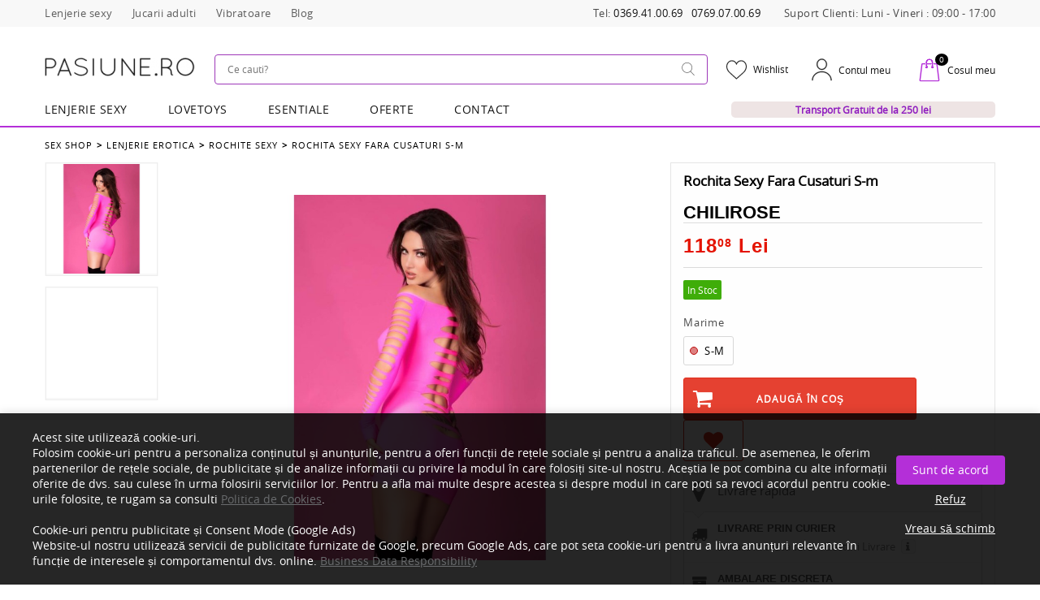

--- FILE ---
content_type: text/html; charset=utf-8
request_url: https://www.pasiune.ro/rochita-sexy-fara-cusaturi-roz-sm.html
body_size: 358841
content:
<!DOCTYPE html>

<!--[if IE]><![endif]-->

<!--[if IE 8 ]><html dir="ltr" lang="ro" class="ie8"><![endif]-->

<!--[if IE 9 ]><html dir="ltr" lang="ro" class="ie9"><![endif]-->

<!--[if (gt IE 9)|!(IE)]><!-->


<html dir="ltr" lang="ro" class="">

<!--<![endif]-->

<head>

	<meta charset="UTF-8">
	<!--<meta name="viewport" content="width=device-width, initial-scale=1, user-scalable=no">-->
	<meta name="viewport" content="width=device-width, initial-scale=1.0">
	<meta http-equiv="X-UA-Compatible" content="IE=edge">
	<meta name="google-site-verification" content="n9A2z_UvxxQujriH2w6CxNVoP0FdzM6bZC-TY3z8vPU">
	<title>Rochita Sexy Fara Cusaturi S-m C35117 - Pasiune.ro</title>

	<!-- Twitter universal website tag code -->
	<!-- {* <script>
		!function(e,t,n,s,u,a){e.twq||(s=e.twq=function(){s.exe?s.exe.apply(s,arguments):s.queue.push(arguments);
		},s.version='1.1',s.queue=[],u=t.createElement(n),u.async=!0,u.src='//static.ads-twitter.com/uwt.js',
		a=t.getElementsByTagName(n)[0],a.parentNode.insertBefore(u,a))}(window,document,'script');
		// Insert Twitter Pixel ID and Standard Event data below
		twq('init','o8bn3');
		twq('track','PageView');
		</script> *} -->
	<!-- End Twitter universal website tag code -->

	<!--<base href="https://www.pasiune.ro/" />-->

			<meta name="description" content="Doresti Rochita Sexy Fara Cusaturi S-m? Alege unul dintre produsele categoriei Rochite Sexy. ✅ Ambalare Discreta ✅Confidentialitate garantata! ❤ Pasiune.ro" />
	
	
			<meta property="og:description" content="" />
			<meta property="og:title" content="Rochita Sexy Fara Cusaturi S-m" />
			<meta property="og:url" content="https://www.pasiune.ro/rochita-sexy-fara-cusaturi-roz-sm.html" />
			<meta property="og:image" content="https://www.pasiune.ro/image/cache/catalog/cf913471e66e1ed786acad519c68c628-800x800.jpg" />
			<meta property="og:image:width" content="800" />
			<meta property="og:image:height" content="800" />
	
	<meta name="p:domain_verify" content="282b736e85f6d94ba393c3258948159e" />

	
	<link rel="canonical" href="https://www.pasiune.ro/rochita-sexy-fara-cusaturi-roz-sm.html" />
	<!-- Fonts -->

	<!--

	<link  href="//fonts.googleapis.com/css?family=Roboto:400,500,700,900&amp;subset=cyrillic" rel="stylesheet">

	-->

	<!--

	<link  href="//fonts.googleapis.com/css?family=Abril+Fatface" rel="stylesheet">



	<link  href="https://fonts.googleapis.com/css?family=Open+Sans" rel="stylesheet">

	-->
	<!--

	<link  href="catalog/view/javascript/font-awesome/css/font-awesome.min.css?v=3" rel="stylesheet" type="text/css" />

	-->

	<!-- END Fonts -->

			<link href="/catalog/view/javascript/bootstrap/css/bootstrap.min.css?v=2" rel="stylesheet" media="screen" />
				<!--<link href="catalog/view/theme/theme736/js/owl.carousel/assets/owl.carousel.css" rel="stylesheet">-->
		<!--<link href="catalog/view/theme/theme736/js/fancybox/jquery.fancybox.css" rel="stylesheet">-->
		<!--<link href="catalog/view/theme/theme736/stylesheet/photoswipe.css" rel="stylesheet"> -->
		<!--<link href="/catalog/view/theme/theme736/stylesheet/stylesheet.css?v=70.9.387" rel="stylesheet">-->
		<link href="/catalog/view/theme/theme736/stylesheet/stylesheet.min.css?v=1.0" rel="stylesheet">
		<!--<link href="catalog/view/theme/theme736/stylesheet/btns.css?v=18.3.4" rel="stylesheet">-->
		<!--<link href="/catalog/view/theme/theme736/stylesheet/responsive.css?v=3.5.467" rel="stylesheet" media="(max-width: 800px)">-->
		<link href="/catalog/view/theme/theme736/stylesheet/responsive.min.css?v=1.0" rel="stylesheet" media="(max-width: 800px)">
		<!--<link async href="catalog/view/theme/theme736/stylesheet/over3d/component.css" rel="stylesheet">-->

	

		


	
		
		


	
		
		
			<link href="/catalog/view/theme/theme736/js/tmcookiepolicy/tmcookiepolicy.css" type="text/css" rel="stylesheet" media="screen" />

		


				<link href="https://www.pasiune.ro/image/catalog/favicon.png" rel="icon" />
	
	<script src="/catalog/view/javascript/jquery/jquery-2.1.1.min.js"></script>

		<script async src="/catalog/view/javascript/bootstrap/js/bootstrap.min.js"></script>
			


			<script  src="/catalog/view/theme/theme736/js/jquery.elevatezoom.js"></script>



		
			


			<script async src="/catalog/view/theme/theme736/js/tmmegamenu/superfish.min.js"></script>



		
			


			<script async src="/catalog/view/theme/theme736/js/tmmegamenu/jquery.rd-navbar.min.js?v=2"></script>



		
			


			<script  src="/catalog/view/theme/theme736/js/tmcookiepolicy/tmcookiepolicy.js"></script>



		
	


	<!-- es -->

	


	<!--<script src="/test/catalog/view/javascript/jquery/jquery-2.1.1.min.js"></script>-->

	

	
	

	<script async src="/catalog/view/javascript/jquery.cookies.js?v=42"></script>

	<!-- STARTS CountDown for 14 FEBRUARY -->
		<!-- END OF COUNTDOWN 14 FEBRUARY/ VALENTINES -->

	<!-- STARTS BLACKFRIDAY -->
	
	<!-- END BLACK FRIDAY -->

	<meta name="google-site-verification" content="XFzeDwsWrRoFfQiSQac6La4XPMbzErx5PQaOlSAGaE0">
	<!--<script src="catalog/view/theme/theme736/js/megafilter.js?v=2.10" ></script>
	<script>
		var cateogryPage={'appendProduct':function(){}  };
	</script>-->

	<script type="application/ld+json">
		{
			"@context": "https://schema.org/",
			"@type": "WebSite",
			"name": "Pasiune",
			"url": "https://www.pasiune.ro/",
			"potentialAction": {
				"@type": "SearchAction",
				"target": "https://www.pasiune.ro/cautare&search={search_term_string}",
				"query-input": "required name=search_term_string"
			}
		}
	</script>
	<script type="application/ld+json">
		{
			"@context": "https://schema.org",
			"@type": "Corporation",
			"name": "Pasiune.ro",
			"url": "https://www.pasiune.ro/",
			"logo": "https://www.pasiune.ro/image/cache/catalog/logo/pasiune-185x35.png",
			"sameAs": [
				"https://www.facebook.com/Pasiunero-511414676016854/",
				"https://twitter.com/@PasiuneR",
				"https://www.instagram.com/pasiune_ro/"
			]
		}
	</script>


	<!-- MegaFilter Extensions v1.1.0 - Modular Architecture -->
	<script src="catalog/view/theme/theme736/js/megafilter-loader.js?v=1.0.0"></script>

</head>

<body class="product-product-35117">

	<!-- Google Tag Manager (noscript) -->

	<noscript><iframe src="https://www.googletagmanager.com/ns.html?id=GTM-TPWGKCK"

			height="0" width="0" style="display:none;visibility:hidden"></iframe></noscript>

	<!-- End Google Tag Manager (noscript) -->

	<p id="gl_path" class="hidden">theme736</p>

	<div id="page">

		
		<!--	<div id="page-preloader" class="visible"><span class="preloader"></span></div>-->

		<div class="ie-warning">

			<a href="http://windows.microsoft.com/en-us/internet-explorer/download-ie">

				<img src="[data-uri]" height="75" width="1170" alt="You are using an outdated browser. For a faster, safer browsing experience, upgrade for free today." />

			</a>

		</div>

		<header>
			<input type='hidden' value='1697505095'>
			
				<div class="header-top">
					<div class="megamenu_full_bg"></div> <div id="tm-homebuilder751319204" class="homebuilder clearfix">
						<div class="tm-container " >
			<div class="tm-inner">
								<div class="row row-level-1 "><div class="row-inner  clearfix" >
										<div class="col-lg-12 col-md-12 col-sm-12 col-xs-12 "><div class="col-inner  header-top-block">
																		<div class="container">
														<div class="row row-level-2 "><div class="row-inner  clearfix" >
										<div class="col-lg-12 col-md-4 col-sm-4 col-xs-12 "><div class="col-inner  block-left">
																		
<nav id="top-links" class="nav toggle-wrap">

	<a href="#" class="toggle"><i class="material-icons-person_outline"></i><span class="material-icons-arrow_drop_down">Contul meu</span></a>



		

	<ul class="toggle_cont">		

		<!--<li class="toggle-wrap">

			<a href="https://www.pasiune.ro/account" title="Contul meu" class="toggle"><i class="material-icons-face"></i><span>Contul meu</span></a>

			<a href="" title="Contul meu" ><i class="material-icons-face"></i><span>Lenjerie sexy</span></a>

			<a href="" title="Contul meu" ><i class="material-icons-face"></i><span>Sexshop online</span></a>

			<a href="" title="Contul meu" ><i class="material-icons-face"></i><span>Jucarii adulti</span></a>

			<a href="" title="Contul meu" ><i class="material-icons-face"></i><span>Vibratoare</span></a>

			<a href="" title="Contul meu" ><i class="material-icons-face"></i><span>Producatori</span></a>

			<a href="" title="Contul meu"><i class="material-icons-face"></i><span>Unde Livram?</span></a>

			<ul class="toggle_cont">

				
				<li><a href="https://www.pasiune.ro/register">Înregistrează-te</a></li>

				<li><a href="https://www.pasiune.ro/login">Autentifică-te</a></li>

				
			</ul>

		</li>

		<li><a href="https://www.pasiune.ro/wishlist" id="wishlist-total"><i class="material-icons-favorite_border"></i><span>Wish List (0)</span></a></li>

		<li><a href="https://www.pasiune.ro/index.php?route=checkout/cart"><i class="material-icons-local_grocery_store"></i><span>Coşul meu</span></a></li> -->

		 

		

		<li><a href="oferte-lenjerie-sexy"><i class="material-icons-favorite_border"></i><span>Lenjerie sexy</span></a></li>

		<!--<li><a href="" ><i class="material-icons-favorite_border"></i><span>Costume de baie</span></a></li>-->

		<!--<li><a href="love-toys" ><i class="material-icons-favorite_border"></i><span>Sexshop online</span></a></li>-->

		<li><a href="oferte-jucarii-adulti"><i class="material-icons-favorite_border"></i><span>Jucarii adulti</span></a></li>

		<li><a href="vibratoare" ><i class="material-icons-favorite_border"></i><span>Vibratoare</span></a></li>
		<li><a href="/blog/" ><i class="material-icons-favorite_border"></i><span>Blog</span></a></li>

		

		

		<!--<li class="super_menu_link">

			<a href="#" >

				<i class="material-icons-favorite_border"></i>

				<span>Unde Livram?</span></a>

			<ul class="submenu"> 

				<li> <a href="/test/unde-livram-lenjerie-erotica">Lenjerie Erotica</a> </li>

				<li> <a href="/test/unde-livram-jucarii-sexuale">Jucarii Sexuale</a> </li>

			</ul> 

		</li> --> 

		<li style="  text-transform: capitalize; font-size: 13px; float: right;"><span>Tel: <a href="tel:0369410069">0369.41.00.69</a><a style="margin-left:10px;" href="tel:0769070069">0769.07.00.69</a></span> <span style="margin-left:25px;">Suport clienti: Luni - Vineri : 09:00 - 17:00</span></li>

	

	</ul>

</nav>

																							</div></div>
									</div></div>
														</div>
											</div></div>
										<div class="col-lg-12 col-md-12 col-sm-12 col-xs-12 "><div class="col-inner  relative cont_sk_menu">
																		<div class="container">
														<div class="row row-level-3 "><div class="row-inner  clearfix" >
										<div class="col-lg-2 col-md-6 col-sm-6 col-xs-12 "><div class="col-inner  block-left cont_lg">
																		<div class="logo">

	
	<a href="https://www.pasiune.ro/">

		<img src="https://www.pasiune.ro/image/cache/catalog/logo/pasiune-185x35.png" title="Pasiune.ro" alt="Pasiune.ro" class="img-responsive" width="185" height="35">

	</a>

	
</div> 																							</div></div>
										<div class="col-lg-10 col-md-6 col-sm-6 col-xs-12 "><div class="col-inner  block-right">
																		
<div class="megamenu toggle-wrap">

	<span class="box-heading">Produse</span> 

	<a class="toggle fa fa-bars" href="#"></a>

	<div class="toggle_cont ">

	<!-- <input type ='hidden' class='testare' value = 'Array
(
    [0] => Array
        (
            [href] => /lenjerie-sexy
            [name] => Lenjerie Sexy
            [mega] => sf-with-mega
            [multi] => 
            [per-row] => 2
            [column] => Array
                (
                    [0] => Array
                        (
                            [width] => 30%
                            [custom_category] => 
                            [custom_category_href] => 
                            [module] => <div class="html-module ">
		
	<div class="content"><div class="cont_megamenu_esentiale">
   <div class="row">
        <div class="col-md-6 cont_menu_list">
			<ul>
				<li class="fst_ch"><a href="/lenjerie-sexy" class="active lazy"><span>Toate produsele</span><img data-src="image/icons/menu/lenjerie-erotica.jpg"></a></li>
				<li><a href="/lenjerie-sexy" class="lazy"><span><b>Lenjerie erotica femei</b></span><img data-src="image/icons/menu/corset.jpg"></a></li>

				<li><a href="/bikini-chiloti" class="lazy"><span>Bikini/Chiloti</span><img data-src="image/icons/menu/bikini.jpg"></a></li>
				<li><a href="/dresuri-colanti-ciorapi" class="lazy"><span>Dresuri, Colanti, Ciorapi</span><img data-src="image/icons/menu/dresuri-sexy.jpg"></a></li>
				<li><a href="/bodystocking-catsuit" class="lazy"><span>Bodystocking  Catsuit</span><img data-src="image/icons/menu/bodystocking.jpg"></a></li>
				<li><a href="/babydoll-lenjerie" class="lazy"><span>Babydoll lenjerie</span><img data-src="image/icons/menu/babydoll.jpg"></a></li>
				<li><a href="/body" class="lazy"><span>Body</span><img data-src="image/icons/menu/body.jpg"></a></li>
				<li><a href="/costume-sexy" class="lazy"><span>Costume sexy</span><img data-src="image/icons/menu/costume-sexy.jpg"></a></li>
				<li><a href="/rochite-sexy" class="lazy"><span>Rochite sexy</span><img data-src="image/icons/menu/rochii-sexy.jpg"></a></li>
				<li><a href="/accesorii-sexy" class="lazy"><span>Accesorii Sexy</span><img data-src="image/icons/menu/accesorii-lenjerie-sexy.jpg"></a></li>
 
			</ul>
        </div>
        <div class="col-md-6 cont_menu_list">
			<ul style="padding-top:36px; padding-left:35px;">

				<li><a href="/corset" class="lazy"><span>Corset</span><img data-src="image/icons/menu/corset.jpg"></a></li>
				<li><a href="/sutiene" class="lazy"><span>Sutiene</span><img data-src="image/icons/menu/sutiene-sexy.jpg"></a></li>
				<li><a href="/portjartier" class="lazy"><span>Portjartier</span><img data-src="image/icons/menu/portjartiere.jpg"></a></li>
				<li><a href="/pijamale-sexy" class="lazy"><span>Pijamale sexy</span><img data-src="image/icons/menu/pijamale-sexy.jpg"></a></li>
				<li><a href="/nipple-covers" class="lazy"><span>Nipple Covers</span><img data-src="image/icons/menu/nipple.jpg"></a></li>
				<li><a href="/costume-de-baie-femei" class="lazy"><span>Costume de baie</span><img data-src="image/icons/menu/costume-baie.png"></a></li>
				<li><a href="/seturi-si-compleuri-sexy" class="lazy"><span>Seturi si compleuri</span><img data-src="image/icons/menu/seturi-compleuri.png"></a></li>
				<li><a href="/lenjerie-barbati" class="lazy"><span><b>Lenjerie sexy barbati</b></span><img data-src="image/icons/menu/lenjerie-barbati.jpg"></a></li>
			</ul>
        </div>

       </div>
</div></div>
</div>

                            [list] => 
                            [subcategory] => Array
                                (
                                )

                            [subcategory_href] => 
                        )

                    [1] => Array
                        (
                            [width] => 70%
                            [custom_category] => 
                            [custom_category_href] => 
                            [module] => <div id="banner0" class="banners row">
	
	  

		<div class="col-sm-12 banner_menu_lenjerie lzyload   da">

		<div class="banner-box lazy">

			
								
				<img data-src="https://www.pasiune.ro/image/catalog/Banners/834-CST-6_3.jpg"  alt="Sex Shop - pasiune.ro" class="img-responsive"  width="670"  height="897"/>

				
									<a class="link" href="costume-sexy"></a>
						<div class="desc">																																																																																	COSTUME SEXY																																																																											</div>
					</div>
	</div>
	

	
	  

		<div class="col-sm-12 banner_menu_lenjerie lzyload   da">

		<div class="banner-box lazy">

			
								
				<img data-src="https://www.pasiune.ro/image/catalog/Banners/854_zestaw_3.jpg"  alt="Sex Shop - pasiune.ro" class="img-responsive"  width="670"  height="897"/>

				
									<a class="link" href="portjartier"></a>
						<div class="desc">portjartier					</div>
					</div>
	</div>
	

	
	  

		<div class="col-sm-12 banner_menu_lenjerie lzyload   da">

		<div class="banner-box lazy">

			
								
				<img data-src="https://www.pasiune.ro/image/catalog/Banners/body-erotice.jpg"  alt="Sex Shop - pasiune.ro" class="img-responsive"  width="1000"  height="1500"/>

				
									<a class="link" href="body"></a>
						<div class="desc">body										</div>
					</div>
	</div>
	

	</div>

                            [list] => 
                            [subcategory] => Array
                                (
                                )

                            [subcategory_href] => 
                        )

                )

            [background] => 
        )

    [1] => Array
        (
            [href] => /love-toys
            [name] => LOVETOYS
            [mega] => sf-with-mega
            [multi] => 
            [per-row] => 2
            [column] => Array
                (
                    [0] => Array
                        (
                            [width] => 100%
                            [custom_category] => 
                            [custom_category_href] => 
                            [module] => <div class="html-module ">
		
	<div class="content"><div class="cont_megamenu_esentiale">
   <div class="row">
      <div class="col-md-3 cont_menu_list">
        <ul>
          <li><a href="/love-toys" class="lazy"><span><b>Toate Jucariile</b></span><img data-src="image/icons/menu/lovetoys.jpg"></a></li> 

          <li class="pas-mobile-sm-open"><a href="/vibratoare" class="lazy"><span><b>Vibratoare</b></span><img data-src="image/icons/menu/vibratoare.jpg"></a></li>

              <li class="pas-menu-subcat pas-mobile-sm-open visible-xs"><a href="/vibratoare" class="lazy"><span><b>Vezi toate vibratoarele</b></span><img data-src="image/icons/menu/vibratoare-clasice.jpg"></a></li>
              <li class="pas-menu-subcat pas-mobile-sm-open"><a href="/vibratoare-speciale" class="lazy"><span>Vibratoare Speciale</span><img data-src="image/icons/menu/vibratoare-speciale.jpg"></a></li>
              <li class="pas-menu-subcat pas-mobile-sm-open"><a href="/vibratoare-punctul-g" class="lazy"><span>Vibratoare Punctul G</span><img data-src="image/icons/menu/vibratoare-punctul-g.jpg"></a></li>
              <li class="pas-menu-subcat pas-mobile-sm-open"><a href="/vibratoare-clitoridiene" class="lazy"><span>Vibratoare Clitoridiene</span><img data-src="image/icons/menu/vibratoare-clitoridiene.jpg"></a></li>
              <li class="pas-menu-subcat pas-mobile-sm-open"><a href="/vibratoare-realistice" class="lazy"><span>Vibratoare Realistice</span><img data-src="image/icons/menu/vibratoare-realistice.jpg"></a></li>
              <li class="pas-menu-subcat pas-mobile-sm-open"><a href="/vibratoare-rabbit" class="lazy"><span>Vibratoare Rabbit</span><img data-src="image/icons/menu/vibratoare-rabbit.jpg"></a></li>
              <li class="pas-menu-subcat pas-mobile-sm-open"><a href="/vibratoare-oua-si-gloante" class="lazy"><span>Vibratoare Oua si Gloante</span><img data-src="image/icons/menu/vibratoare-oua-si-gloante.jpg"></a></li>
              <li class="pas-menu-subcat pas-mobile-sm-open"><a href="/vibratoare-clasice" class="lazy"><span>Vibratoare Classice</span><img data-src="image/icons/menu/vibratoare-clasice.jpg"></a></li>
              <li class="pas-menu-subcat pas-mobile-sm-open"><a href="/vibratoare-cuplu" class="lazy"><span>Vibratoare Cuplu</span><img data-src="image/icons/menu/vibratoare-cuplu.jpg"></a></li>
              <li class="pas-menu-subcat pas-mobile-sm-open"><a href="/magic-wand" class="lazy"><span>Vibratoare Wand</span><img data-src="image/icons/menu/vibratoare-wand.jpg"></a></li>
              <li class="pas-menu-subcat pas-mobile-sm-open"><a href="/vibratoare-seturi" class="lazy"><span>Vibratoare Seturi</span><img data-src="image/icons/menu/vibratoare-seturi.jpg"></a></li>
              <li class="pas-menu-subcat pas-mobile-sm-open"><a href="/vibratoare-duble" class="lazy"><span>Vibratoare Duble</span><img data-src="image/icons/menu/vibratoare-duble.jpg"></a></li>
              <li class="pas-menu-subcat pas-mobile-sm-open"><a href="/vibratoare-cu-ventuza" class="lazy"><span>Vibratoare Cu Ventuza</span><img data-src="image/icons/menu/vibratoare-cu-ventuza.jpg"></a></li>
              <li class="pas-menu-subcat pas-mobile-sm-open"><a href="/vibratoare-wireless" class="lazy"><span>Vibratoare Wireless</span><img data-src="image/icons/menu/vibratoare-wireless.jpg"></a></li>
          
        </ul>
      </div>


    <div class="col-md-3 cont_menu_list">
      <ul>
        <li class="pas-mobile-sm-open"><a href="/jucarii-anale" class="lazy"><span><b>Jucarii Anale</b></span><img data-src="image/icons/menu/jucarii-anale.jpg"></a>
          
            </li><li class="pas-menu-subcat pas-mobile-sm-open visible-xs"><a href="/jucarii-anale" class="lazy"><span><b>Vezi toate jucariile anale</b></span><img data-src="image/icons/menu/dildouri-anale.jpg"></a></li>
            <li class="pas-menu-subcat pas-mobile-sm-open"><a href="/dopuri-anale" class="lazy"><span>Dopuri Anale</span><img data-src="image/icons/menu/dopuri-anale.jpg"></a></li>
            <li class="pas-menu-subcat pas-mobile-sm-open"><a href="/vibratoare-anale" class="lazy"><span>Vibratoare Anale</span><img data-src="image/icons/menu/vibratoare-anale.jpg"></a></li>
            <li class="pas-menu-subcat pas-mobile-sm-open"><a href="/dildouri-anale" class="lazy"><span>Dildouri Anale</span><img data-src="image/icons/menu/dildouri-anale.jpg"></a></li>
            
        

        <li class="pas-mobile-sm-open"><a href="/dildouri" class="lazy"><span><b>Dildouri</b></span><img data-src="image/icons/menu/dildouri.jpg"></a>

            </li><li class="pas-menu-subcat pas-mobile-sm-open visible-xs"><a href="/dildouri" class="lazy"><span><b>Vezi toate dildourile</b></span><img data-src="image/icons/menu/dildouri-realistice.jpg"></a></li>
            <li class="pas-menu-subcat pas-mobile-sm-open"><a href="/dildouri-clasice" class="lazy"><span>Dildouri Clasice</span><img data-src="image/icons/menu/dildouri-clasice.jpg"></a></li>
            <li class="pas-menu-subcat pas-mobile-sm-open"><a href="/dildouri-realistice" class="lazy"><span>Dildouri Realistice</span><img data-src="image/icons/menu/dildouri-realistice.jpg"></a></li>
            <li class="pas-menu-subcat pas-mobile-sm-open"><a href="/dildouri-duble" class="lazy"><span>Dildouri Duble</span><img data-src="image/icons/menu/dildouri-duble.jpg"></a></li>
            <li class="pas-menu-subcat pas-mobile-sm-open"><a href="/dusuri-anale" class="lazy"><span>Dusuri Anale</span><img data-src="image/icons/menu/dusuri-anale.jpg"></a></li>
            <li class="pas-menu-subcat pas-mobile-sm-open"><a href="/dildouri-sticlametal" class="lazy"><span>Dildouri Sticlametal</span><img data-src="image/icons/menu/dildouri-sticlametal.jpg"></a></li>
            <li class="pas-menu-subcat pas-mobile-sm-open"><a href="/dildouri-squirt" class="lazy"><span>Dildouri Squirt</span><img data-src="image/icons/menu/dildouri-squirt.jpg"></a></li>
            <li class="pas-menu-subcat pas-mobile-sm-open"><a href="/ejaculatoare" class="lazy"><span>Ejaculatoare</span><img data-src="image/icons/menu/ejaculatoare.jpg"></a></li>
            <li class="pas-menu-subcat pas-mobile-sm-open"><a href="/anal" class="lazy"><span>Anal</span><img data-src="image/icons/menu/anal.jpg"></a></li>
            <li class="pas-menu-subcat pas-mobile-sm-open"><a href="/dublu" class="lazy"><span>Dublu</span><img data-src="image/icons/menu/dublu.jpg"></a></li>
            
        
        
      </ul>
    </div>

    <div class="col-md-3 cont_menu_list">
      <ul>
        <li class="pas-mobile-sm-open"><a href="/vagine-masturbatoare" class="lazy"><span><b>Vagine masturbatoare</b></span><img data-src="image/icons/menu/vagine-masturbatoare.jpg"></a>

            </li><li class="pas-menu-subcat pas-mobile-sm-open visible-xs"><a href="/vagine-masturbatoare" class="lazy"><span><b>Vezi toate vaginele masturbatoare</b></span><img data-src="image/icons/menu/vagine-masturbatoare.jpg"></a></li>
            <li class="pas-menu-subcat pas-mobile-sm-open"><a href="/fleshlight-1582155328" class="lazy"><span>FleshLight</span><img data-src="image/icons/menu/fleshlight.jpg"></a></li>

        
        <li class="pas-mobile-sm-open"><a href="/inele-penis" class="lazy"><span><b>Inele Penis</b></span><img data-src="image/icons/menu/inel-penis.jpg"></a>
          
            </li><li class="pas-menu-subcat pas-mobile-sm-open visible-xs"><a href="/inele-penis" class="lazy"><span><b>Vezi toate inelele penis</b></span><img data-src="image/icons/menu/inel-penis.jpg"></a></li>
            <li class="pas-menu-subcat pas-mobile-sm-open"><a href="/inele-penis-cu-vibratii" class="lazy"><span>Inele Penis Cu Vibratii</span><img data-src="image/icons/menu/inele-penis-cu-vibratii.jpg"></a></li>
            <li class="pas-menu-subcat pas-mobile-sm-open"><a href="/inele-erectie" class="lazy"><span>Inele Erectie</span><img data-src="image/icons/menu/inele-erectie.jpg"></a></li>
            
        
        <li><a href="/bile-vaginale" class="lazy"><span><b>Bile Vaginale / Kegel</b></span><img data-src="image/icons/menu/bile-vaginale.jpg"></a></li>
        <li class="pas-mobile-sm-open"><a href="/strap-on" class="lazy"><span><b>Strap On</b></span><img data-src="image/icons/menu/strapon.jpg"></a>
          
            </li><li class="pas-menu-subcat pas-mobile-sm-open visible-xs"><a href="/strap-on" class="lazy"><span><b>Vezi toate strap on</b></span><img data-src="image/icons/menu/strap-on-simplu.jpg"></a></li>
            <li class="pas-menu-subcat pas-mobile-sm-open"><a href="/strap-on-cu-vibratii" class="lazy"><span>Strap On Cu Vibratii</span><img data-src="image/icons/menu/strap-on-cu-vibratii.jpg"></a></li>
            <li class="pas-menu-subcat pas-mobile-sm-open"><a href="/strap-on-dublu" class="lazy"><span>Strap On Dublu</span><img data-src="image/icons/menu/strap-on-dublu.jpg"></a></li>
            <li class="pas-menu-subcat pas-mobile-sm-open"><a href="/strap-on-simplu" class="lazy"><span>Strap On Simplu</span><img data-src="image/icons/menu/strap-on-simplu.jpg"></a></li>
            
        
      </ul>
    </div>

    <div class="col-md-3 cont_menu_list">
      <ul>
        <li class="pas-mobile-sm-open"><a href="/mansoane-penis" class="lazy"><span><b>Mansoane Penis</b></span><img data-src="image/icons/menu/manson-penis.jpg"></a>
          
            </li><li class="pas-menu-subcat pas-mobile-sm-open visible-xs"><a href="/mansoane-penis" class="lazy"><span><b>Vezi toate mansoanele penis</b></span><img data-src="image/icons/menu/manson-fara-vibratii.jpg"></a></li>
            <li class="pas-menu-subcat pas-mobile-sm-open"><a href="/mansoane-cu-vibratii" class="lazy"><span>Mansoane Cu Vibratii</span><img data-src="image/icons/menu/manson-cu-vibratii.jpg"></a></li>
            <li class="pas-menu-subcat pas-mobile-sm-open"><a href="/mansoane-fara-vibratii" class="lazy"><span>Mansoane Fara Vibratii</span><img data-src="image/icons/menu/manson-fara-vibratii.jpg"></a></li>
            
        
        <li><a href="/pompe-marire-penis" class="lazy"><span><b>Pompe marire penis</b></span><img data-src="image/icons/menu/pompe-penis.jpg"></a></li>
        <li><a href="/papusi-gonflabile" class="lazy"><span><b>Papusi gonflabile</b></span><img data-src="image/icons/menu/papusi-gonflabile.jpg"></a></li>
        <li><a href="/accesorii-vibratoare" class="lazy"><span><b>Accesorii Vibratoare</b></span><img data-src="image/icons/menu/accesorii-vibratoare.jpg"></a></li>
        <li><a href="/degetar" class="lazy"><span><b>Degetar</b></span><img data-src="image/icons/menu/degetar.jpg"></a></li>
        <li><a href="/prelungitor-penis" class="lazy"><span><b>Prelungitor Penis</b></span><img data-src="image/icons/menu/prelungitor-penis.jpg"></a></li>
        <li><a href="/masinarii-de-sex" class="lazy"><span><b>Masinarii de Sex</b></span></a><a href="/love-toys?sort=p.best_seller&amp;order=asc" class="lazy" style="background-color: rgb(255, 255, 255);"><img data-src="image/icons/menu/jucarii-adulti-bestseller.jpg"></a></li>
        <li><a href="/jucarii-barbati" class="lazy"><span><b>Jucarii barbati</b></span><img data-src="image/icons/menu/jucarii-barbati.jpg"></a></li>
      </ul>
    </div>
      
  </div>
      
</div>  </div>
</div>

                            [list] => 
                            [subcategory] => Array
                                (
                                )

                            [subcategory_href] => 
                        )

                    [1] => Array
                        (
                            [width] => 0%
                            [custom_category] => 
                            [custom_category_href] => 
                            [module] => <div id="banner1" class="banners row">
	</div>

                            [list] => 
                            [subcategory] => Array
                                (
                                )

                            [subcategory_href] => 
                        )

                )

            [background] => 
        )

    [2] => Array
        (
            [href] => /produse-esentiale
            [name] => Esentiale
            [mega] => sf-with-mega
            [multi] => 
            [per-row] => 2
            [column] => Array
                (
                    [0] => Array
                        (
                            [width] => 70%
                            [custom_category] => 
                            [custom_category_href] => 
                            [module] => <div class="html-module ">
		
	<div class="content"><div class="cont_megamenu_esentiale">
  <div class="row">
       <div class="col-md-12">
      </div>
    <div class="col-md-4 cont_menu_list">
      <ul>
        <li><a href="/produse-esentiale" class="lazy"><span>Toate produsele</span><img data-src="image/icons/menu/produse-esentiale.jpg"></a></li>
        <li><a href="/ulei-lubrifianti" class="lazy"><span><b>Ulei / Lubrifianti</b></span><img data-src="image/icons/menu/lubrifiant.jpg"></a></li>
        <li><a href="/fetish-sm" class="lazy"><span><b>Fetish / SM</b></span><img data-src="image/icons/menu/fetish.jpg"></a></li>
        <li><a href="/diverse-accesorii" class="lazy"><span>Diverse Accesorii</span><img data-src="image/icons/menu/accesorii-sex.jpg"></a></li>
        <li><a href="/seturi-bondaj" class="lazy"><span>Seturi Bondaj</span><img data-src="image/icons/menu/seturi-bondaj.jpg"></a></li>
        <li><a href="/stimulatoare" class="lazy"><span>Stimulatoare</span><img data-src="image/icons/menu/stimulente-sexuale.jpg"></a></li>
        <li><a href="/bice-cravase" class="lazy"><span>Bice Cravase</span><img data-src="image/icons/menu/bici.jpg"></a></li>
        <li><a href="/masti" class="lazy"><span>Masti</span><img data-src="image/icons/menu/masti.jpg"></a></li>
        <li><a href="/sfori-benzi" class="lazy"><span>Sfori Benzi</span><img data-src="image/icons/menu/sfori-benzi.jpg"></a></li>
        <li><a href="/calusuri" class="lazy"><span>Calusuri</span><img data-src="image/icons/menu/caluse.jpg"></a></li>
        <li><a href="/vopsea-de-corp" class="lazy"><span>Vopsea De Corp</span><img data-src="image/icons/menu/vopsea-de-corp.jpg"></a></li>
        <li><a href="/pene" class="lazy"><span>Pene</span><img data-src="image/icons/menu/pene-sex.jpg"></a></li>
      
      </ul>
    </div>


    <div class="col-md-4 cont_menu_list">
      <ul>        
        <li><a href="/leagan" class="lazy"><span>Leagan sex</span><img data-src="image/icons/menu/leagan.jpg"></a></li>
        <li><a href="/peruci" class="lazy"><span>Peruci</span><img data-src="image/icons/menu/peruci.jpg"></a></li>
        <li><a href="/catuse" class="lazy"><span>Catuse</span><img data-src="image/icons/menu/catuse.jpg"></a></li>
        <li><a href="/stimulente-sexuale" class="lazy"><span><b>Stimulente sexuale</b></span><img data-src="image/icons/menu/stimulente-sexuale.jpg"></a></li>
        <li><a href="/afrodisiac" class="lazy"><span>Afrodisiac</span><img data-src="image/icons/menu/afrodisiac.jpg"></a></li>
        <li><a href="/intarzierea-ejacularii" class="lazy"><span>Intarzierea ejacularii</span><img data-src="image/icons/menu/intarzierea-ejacularii.jpg"></a></li>
        <li><a href="/electric-sex" class="lazy"><span>Electic Sex</span><img data-src="image/icons/menu/electro.jpg"></a></li>
        <li><a href="/creme" class="lazy"><span><b>Creme</b></span><img data-src="image/icons/menu/creme.jpg"></a></li>
        <li><a href="/spray" class="lazy"><span><b>Spray-uri</b></span><img data-src="image/icons/menu/spray-intarziere.jpg"></a></li>
        <li><a href="/parfumuri" class="lazy"><span><b>Parfumuri</b></span><img data-src="image/icons/menu/parfumuri.jpg"></a></li>
        <li><a href="/parfumuri-cu-feromoni" class="lazy"><span>Parfumuri cu Feromoni</span><img data-src="image/icons/menu/parfum-feromoni.jpg"></a></li>

      </ul>
    </div>

    <div class="col-md-4 cont_menu_list">
      <ul>
        <li><a href="/igiena-sexuala-curatare" class="lazy"><span><b>Igiena / Curatare</b></span><img data-src="image/icons/menu/igiena.jpg"></a></li>
        <li><a href="/prezervative" class="lazy"><span><b>Prezervative</b></span><img data-src="image/icons/menu/prezervative.jpg"></a></li>
        <li><a href="/cadouri-jucarii" class="lazy"><span><b>Cadouri jucarii</b></span><img data-src="image/icons/menu/cadouri-jucarii.jpg"></a></li>
        <li><a href="/sanatate-sexuala" class="lazy"><span><b>Sanatate sexuala</b></span><img data-src="image/icons/menu/sanatate-sexuala.jpg"></a></li>
        <li><a href="/dus-intim" class="lazy"><span>Dus Intim</span><img data-src="image/icons/menu/dus-intim.jpg"></a></li>
        <li><a href="/libidou-crescut-la-femei" class="lazy"><span>Libidou Crescut La Femei</span><img data-src="image/icons/menu/libidou-crescut.jpg"></a></li>
        <li><a href="/marirea-sanilor" class="lazy"><span>Marirea Sanilor</span><img data-src="image/icons/menu/marirea-sanilor.jpg"></a></li>
        <li><a href="/calitatea-spermei" class="lazy"><span>Calitatea Spermei</span><img data-src="image/icons/menu/calitatea-spermei.jpg"></a></li>
        <li><a href="/masaj" class="lazy"><span><b>Masaj</b></span><img data-src="image/icons/menu/ulei-de-masaj.jpg"></a></li>
        <li><a href="/marirea-penisului" class="lazy"><span><b>Marirea penisului</b></span><img data-src="image/icons/menu/marirea-penisului.jpg"></a></li>
        <li><a href="/pastile" class="lazy"><span><b>Pastile</b></span></a><a href="/produse-esentiale?sort=p.new_product&amp;order=asc" class="lazy" style="background-color: rgb(255, 255, 255);"><img data-src="image/icons/menu/produse-esentiale-noi.jpg"></a></li>
      </ul>
    </div>
  </div>
</div>

</div>
</div>

                            [list] => 
                            [subcategory] => Array
                                (
                                )

                            [subcategory_href] => 
                        )

                    [1] => Array
                        (
                            [width] => 30%
                            [custom_category] => 
                            [custom_category_href] => 
                            [module] => <div id="banner2" class="banners row">
	
	  

		<div class="col-sm-12 banner_menu_lovetoys  lzyload     da">

		<div class="banner-box lazy">

			
								
				<img data-src="https://www.pasiune.ro/image/catalog/Menu/stimulente-sexuale-balfadf.jpg"  alt="Sex Shop - pasiune.ro" class="img-responsive"  width="300"  height="450"/>

				
									<a class="link" href="stimulatoare"></a>
						<div class="desc">																																																																								Stimulatoare																																																															</div>
					</div>
	</div>
	

	</div>

                            [list] => 
                            [subcategory] => Array
                                (
                                )

                            [subcategory_href] => 
                        )

                )

            [background] => 
        )

    [3] => Array
        (
            [href] => /special
            [name] => OFERTE
            [mega] => 
            [multi] => 
            [per-row] => 0
            [column] => Array
                (
                    [0] => Array
                        (
                            [width] => 70%
                            [custom_category] => 
                            [custom_category_href] => 
                            [module] => <div class="html-module ">
		
	<div class="content"><div class="cont_megamenu_esentiale">
  <div class="row">
       <div class="col-md-12">
      </div>
    <div class="col-md-4 cont_menu_list">
      <ul>
        <li><a href="/produse-esentiale" class="lazy"><span>Toate produsele</span><img data-src="image/icons/menu/produse-esentiale.jpg"></a></li>
        <li><a href="/ulei-lubrifianti" class="lazy"><span><b>Ulei / Lubrifianti</b></span><img data-src="image/icons/menu/lubrifiant.jpg"></a></li>
        <li><a href="/fetish-sm" class="lazy"><span><b>Fetish / SM</b></span><img data-src="image/icons/menu/fetish.jpg"></a></li>
        <li><a href="/diverse-accesorii" class="lazy"><span>Diverse Accesorii</span><img data-src="image/icons/menu/accesorii-sex.jpg"></a></li>
        <li><a href="/seturi-bondaj" class="lazy"><span>Seturi Bondaj</span><img data-src="image/icons/menu/seturi-bondaj.jpg"></a></li>
        <li><a href="/stimulatoare" class="lazy"><span>Stimulatoare</span><img data-src="image/icons/menu/stimulente-sexuale.jpg"></a></li>
        <li><a href="/bice-cravase" class="lazy"><span>Bice Cravase</span><img data-src="image/icons/menu/bici.jpg"></a></li>
        <li><a href="/masti" class="lazy"><span>Masti</span><img data-src="image/icons/menu/masti.jpg"></a></li>
        <li><a href="/sfori-benzi" class="lazy"><span>Sfori Benzi</span><img data-src="image/icons/menu/sfori-benzi.jpg"></a></li>
        <li><a href="/calusuri" class="lazy"><span>Calusuri</span><img data-src="image/icons/menu/caluse.jpg"></a></li>
        <li><a href="/vopsea-de-corp" class="lazy"><span>Vopsea De Corp</span><img data-src="image/icons/menu/vopsea-de-corp.jpg"></a></li>
        <li><a href="/pene" class="lazy"><span>Pene</span><img data-src="image/icons/menu/pene-sex.jpg"></a></li>
      
      </ul>
    </div>


    <div class="col-md-4 cont_menu_list">
      <ul>        
        <li><a href="/leagan" class="lazy"><span>Leagan sex</span><img data-src="image/icons/menu/leagan.jpg"></a></li>
        <li><a href="/peruci" class="lazy"><span>Peruci</span><img data-src="image/icons/menu/peruci.jpg"></a></li>
        <li><a href="/catuse" class="lazy"><span>Catuse</span><img data-src="image/icons/menu/catuse.jpg"></a></li>
        <li><a href="/stimulente-sexuale" class="lazy"><span><b>Stimulente sexuale</b></span><img data-src="image/icons/menu/stimulente-sexuale.jpg"></a></li>
        <li><a href="/afrodisiac" class="lazy"><span>Afrodisiac</span><img data-src="image/icons/menu/afrodisiac.jpg"></a></li>
        <li><a href="/intarzierea-ejacularii" class="lazy"><span>Intarzierea ejacularii</span><img data-src="image/icons/menu/intarzierea-ejacularii.jpg"></a></li>
        <li><a href="/electric-sex" class="lazy"><span>Electic Sex</span><img data-src="image/icons/menu/electro.jpg"></a></li>
        <li><a href="/creme" class="lazy"><span><b>Creme</b></span><img data-src="image/icons/menu/creme.jpg"></a></li>
        <li><a href="/spray" class="lazy"><span><b>Spray-uri</b></span><img data-src="image/icons/menu/spray-intarziere.jpg"></a></li>
        <li><a href="/parfumuri" class="lazy"><span><b>Parfumuri</b></span><img data-src="image/icons/menu/parfumuri.jpg"></a></li>
        <li><a href="/parfumuri-cu-feromoni" class="lazy"><span>Parfumuri cu Feromoni</span><img data-src="image/icons/menu/parfum-feromoni.jpg"></a></li>

      </ul>
    </div>

    <div class="col-md-4 cont_menu_list">
      <ul>
        <li><a href="/igiena-sexuala-curatare" class="lazy"><span><b>Igiena / Curatare</b></span><img data-src="image/icons/menu/igiena.jpg"></a></li>
        <li><a href="/prezervative" class="lazy"><span><b>Prezervative</b></span><img data-src="image/icons/menu/prezervative.jpg"></a></li>
        <li><a href="/cadouri-jucarii" class="lazy"><span><b>Cadouri jucarii</b></span><img data-src="image/icons/menu/cadouri-jucarii.jpg"></a></li>
        <li><a href="/sanatate-sexuala" class="lazy"><span><b>Sanatate sexuala</b></span><img data-src="image/icons/menu/sanatate-sexuala.jpg"></a></li>
        <li><a href="/dus-intim" class="lazy"><span>Dus Intim</span><img data-src="image/icons/menu/dus-intim.jpg"></a></li>
        <li><a href="/libidou-crescut-la-femei" class="lazy"><span>Libidou Crescut La Femei</span><img data-src="image/icons/menu/libidou-crescut.jpg"></a></li>
        <li><a href="/marirea-sanilor" class="lazy"><span>Marirea Sanilor</span><img data-src="image/icons/menu/marirea-sanilor.jpg"></a></li>
        <li><a href="/calitatea-spermei" class="lazy"><span>Calitatea Spermei</span><img data-src="image/icons/menu/calitatea-spermei.jpg"></a></li>
        <li><a href="/masaj" class="lazy"><span><b>Masaj</b></span><img data-src="image/icons/menu/ulei-de-masaj.jpg"></a></li>
        <li><a href="/marirea-penisului" class="lazy"><span><b>Marirea penisului</b></span><img data-src="image/icons/menu/marirea-penisului.jpg"></a></li>
        <li><a href="/pastile" class="lazy"><span><b>Pastile</b></span></a><a href="/produse-esentiale?sort=p.new_product&amp;order=asc" class="lazy" style="background-color: rgb(255, 255, 255);"><img data-src="image/icons/menu/produse-esentiale-noi.jpg"></a></li>
      </ul>
    </div>
  </div>
</div>

</div>
</div>

                            [list] => 
                            [subcategory] => Array
                                (
                                )

                            [subcategory_href] => 
                        )

                    [1] => Array
                        (
                            [width] => 30%
                            [custom_category] => 
                            [custom_category_href] => 
                            [module] => <div id="banner2" class="banners row">
	
	  

		<div class="col-sm-12 banner_menu_lovetoys  lzyload     da">

		<div class="banner-box lazy">

			
								
				<img data-src="https://www.pasiune.ro/image/catalog/Menu/stimulente-sexuale-balfadf.jpg"  alt="Sex Shop - pasiune.ro" class="img-responsive"  width="300"  height="450"/>

				
									<a class="link" href="stimulatoare"></a>
						<div class="desc">																																																																								Stimulatoare																																																															</div>
					</div>
	</div>
	

	</div>

                            [list] => 
                            [subcategory] => Array
                                (
                                )

                            [subcategory_href] => 
                        )

                )

            [background] => 
        )

    [4] => Array
        (
            [href] => /contact
            [name] => Contact
            [mega] => 
            [multi] => 
            [per-row] => 0
            [column] => Array
                (
                    [0] => Array
                        (
                            [width] => 70%
                            [custom_category] => 
                            [custom_category_href] => 
                            [module] => <div class="html-module ">
		
	<div class="content"><div class="cont_megamenu_esentiale">
  <div class="row">
       <div class="col-md-12">
      </div>
    <div class="col-md-4 cont_menu_list">
      <ul>
        <li><a href="/produse-esentiale" class="lazy"><span>Toate produsele</span><img data-src="image/icons/menu/produse-esentiale.jpg"></a></li>
        <li><a href="/ulei-lubrifianti" class="lazy"><span><b>Ulei / Lubrifianti</b></span><img data-src="image/icons/menu/lubrifiant.jpg"></a></li>
        <li><a href="/fetish-sm" class="lazy"><span><b>Fetish / SM</b></span><img data-src="image/icons/menu/fetish.jpg"></a></li>
        <li><a href="/diverse-accesorii" class="lazy"><span>Diverse Accesorii</span><img data-src="image/icons/menu/accesorii-sex.jpg"></a></li>
        <li><a href="/seturi-bondaj" class="lazy"><span>Seturi Bondaj</span><img data-src="image/icons/menu/seturi-bondaj.jpg"></a></li>
        <li><a href="/stimulatoare" class="lazy"><span>Stimulatoare</span><img data-src="image/icons/menu/stimulente-sexuale.jpg"></a></li>
        <li><a href="/bice-cravase" class="lazy"><span>Bice Cravase</span><img data-src="image/icons/menu/bici.jpg"></a></li>
        <li><a href="/masti" class="lazy"><span>Masti</span><img data-src="image/icons/menu/masti.jpg"></a></li>
        <li><a href="/sfori-benzi" class="lazy"><span>Sfori Benzi</span><img data-src="image/icons/menu/sfori-benzi.jpg"></a></li>
        <li><a href="/calusuri" class="lazy"><span>Calusuri</span><img data-src="image/icons/menu/caluse.jpg"></a></li>
        <li><a href="/vopsea-de-corp" class="lazy"><span>Vopsea De Corp</span><img data-src="image/icons/menu/vopsea-de-corp.jpg"></a></li>
        <li><a href="/pene" class="lazy"><span>Pene</span><img data-src="image/icons/menu/pene-sex.jpg"></a></li>
      
      </ul>
    </div>


    <div class="col-md-4 cont_menu_list">
      <ul>        
        <li><a href="/leagan" class="lazy"><span>Leagan sex</span><img data-src="image/icons/menu/leagan.jpg"></a></li>
        <li><a href="/peruci" class="lazy"><span>Peruci</span><img data-src="image/icons/menu/peruci.jpg"></a></li>
        <li><a href="/catuse" class="lazy"><span>Catuse</span><img data-src="image/icons/menu/catuse.jpg"></a></li>
        <li><a href="/stimulente-sexuale" class="lazy"><span><b>Stimulente sexuale</b></span><img data-src="image/icons/menu/stimulente-sexuale.jpg"></a></li>
        <li><a href="/afrodisiac" class="lazy"><span>Afrodisiac</span><img data-src="image/icons/menu/afrodisiac.jpg"></a></li>
        <li><a href="/intarzierea-ejacularii" class="lazy"><span>Intarzierea ejacularii</span><img data-src="image/icons/menu/intarzierea-ejacularii.jpg"></a></li>
        <li><a href="/electric-sex" class="lazy"><span>Electic Sex</span><img data-src="image/icons/menu/electro.jpg"></a></li>
        <li><a href="/creme" class="lazy"><span><b>Creme</b></span><img data-src="image/icons/menu/creme.jpg"></a></li>
        <li><a href="/spray" class="lazy"><span><b>Spray-uri</b></span><img data-src="image/icons/menu/spray-intarziere.jpg"></a></li>
        <li><a href="/parfumuri" class="lazy"><span><b>Parfumuri</b></span><img data-src="image/icons/menu/parfumuri.jpg"></a></li>
        <li><a href="/parfumuri-cu-feromoni" class="lazy"><span>Parfumuri cu Feromoni</span><img data-src="image/icons/menu/parfum-feromoni.jpg"></a></li>

      </ul>
    </div>

    <div class="col-md-4 cont_menu_list">
      <ul>
        <li><a href="/igiena-sexuala-curatare" class="lazy"><span><b>Igiena / Curatare</b></span><img data-src="image/icons/menu/igiena.jpg"></a></li>
        <li><a href="/prezervative" class="lazy"><span><b>Prezervative</b></span><img data-src="image/icons/menu/prezervative.jpg"></a></li>
        <li><a href="/cadouri-jucarii" class="lazy"><span><b>Cadouri jucarii</b></span><img data-src="image/icons/menu/cadouri-jucarii.jpg"></a></li>
        <li><a href="/sanatate-sexuala" class="lazy"><span><b>Sanatate sexuala</b></span><img data-src="image/icons/menu/sanatate-sexuala.jpg"></a></li>
        <li><a href="/dus-intim" class="lazy"><span>Dus Intim</span><img data-src="image/icons/menu/dus-intim.jpg"></a></li>
        <li><a href="/libidou-crescut-la-femei" class="lazy"><span>Libidou Crescut La Femei</span><img data-src="image/icons/menu/libidou-crescut.jpg"></a></li>
        <li><a href="/marirea-sanilor" class="lazy"><span>Marirea Sanilor</span><img data-src="image/icons/menu/marirea-sanilor.jpg"></a></li>
        <li><a href="/calitatea-spermei" class="lazy"><span>Calitatea Spermei</span><img data-src="image/icons/menu/calitatea-spermei.jpg"></a></li>
        <li><a href="/masaj" class="lazy"><span><b>Masaj</b></span><img data-src="image/icons/menu/ulei-de-masaj.jpg"></a></li>
        <li><a href="/marirea-penisului" class="lazy"><span><b>Marirea penisului</b></span><img data-src="image/icons/menu/marirea-penisului.jpg"></a></li>
        <li><a href="/pastile" class="lazy"><span><b>Pastile</b></span></a><a href="/produse-esentiale?sort=p.new_product&amp;order=asc" class="lazy" style="background-color: rgb(255, 255, 255);"><img data-src="image/icons/menu/produse-esentiale-noi.jpg"></a></li>
      </ul>
    </div>
  </div>
</div>

</div>
</div>

                            [list] => 
                            [subcategory] => Array
                                (
                                )

                            [subcategory_href] => 
                        )

                    [1] => Array
                        (
                            [width] => 30%
                            [custom_category] => 
                            [custom_category_href] => 
                            [module] => <div id="banner2" class="banners row">
	
	  

		<div class="col-sm-12 banner_menu_lovetoys  lzyload     da">

		<div class="banner-box lazy">

			
								
				<img data-src="https://www.pasiune.ro/image/catalog/Menu/stimulente-sexuale-balfadf.jpg"  alt="Sex Shop - pasiune.ro" class="img-responsive"  width="300"  height="450"/>

				
									<a class="link" href="stimulatoare"></a>
						<div class="desc">																																																																								Stimulatoare																																																															</div>
					</div>
	</div>
	

	</div>

                            [list] => 
                            [subcategory] => Array
                                (
                                )

                            [subcategory_href] => 
                        )

                )

            [background] => 
        )

)
' > -->

	<ul class="sf-menu">

		
		<li class="sf-with-mega">

			
			<a href="/lenjerie-sexy">Lenjerie Sexy</a>

			
			
			<ul class="sf-mega" >

				
				<li class="sf-mega_row">

					
					<div class="sf-mega_section" style="width: 30%">

						
						
						<div class="megamenu_module">

							<div class="html-module ">
		
	<div class="content"><div class="cont_megamenu_esentiale">
   <div class="row">
        <div class="col-md-6 cont_menu_list">
			<ul>
				<li class="fst_ch"><a href="/lenjerie-sexy" class="active lazy"><span>Toate produsele</span><img data-src="image/icons/menu/lenjerie-erotica.jpg"></a></li>
				<li><a href="/lenjerie-sexy" class="lazy"><span><b>Lenjerie erotica femei</b></span><img data-src="image/icons/menu/corset.jpg"></a></li>

				<li><a href="/bikini-chiloti" class="lazy"><span>Bikini/Chiloti</span><img data-src="image/icons/menu/bikini.jpg"></a></li>
				<li><a href="/dresuri-colanti-ciorapi" class="lazy"><span>Dresuri, Colanti, Ciorapi</span><img data-src="image/icons/menu/dresuri-sexy.jpg"></a></li>
				<li><a href="/bodystocking-catsuit" class="lazy"><span>Bodystocking  Catsuit</span><img data-src="image/icons/menu/bodystocking.jpg"></a></li>
				<li><a href="/babydoll-lenjerie" class="lazy"><span>Babydoll lenjerie</span><img data-src="image/icons/menu/babydoll.jpg"></a></li>
				<li><a href="/body" class="lazy"><span>Body</span><img data-src="image/icons/menu/body.jpg"></a></li>
				<li><a href="/costume-sexy" class="lazy"><span>Costume sexy</span><img data-src="image/icons/menu/costume-sexy.jpg"></a></li>
				<li><a href="/rochite-sexy" class="lazy"><span>Rochite sexy</span><img data-src="image/icons/menu/rochii-sexy.jpg"></a></li>
				<li><a href="/accesorii-sexy" class="lazy"><span>Accesorii Sexy</span><img data-src="image/icons/menu/accesorii-lenjerie-sexy.jpg"></a></li>
 
			</ul>
        </div>
        <div class="col-md-6 cont_menu_list">
			<ul style="padding-top:36px; padding-left:35px;">

				<li><a href="/corset" class="lazy"><span>Corset</span><img data-src="image/icons/menu/corset.jpg"></a></li>
				<li><a href="/sutiene" class="lazy"><span>Sutiene</span><img data-src="image/icons/menu/sutiene-sexy.jpg"></a></li>
				<li><a href="/portjartier" class="lazy"><span>Portjartier</span><img data-src="image/icons/menu/portjartiere.jpg"></a></li>
				<li><a href="/pijamale-sexy" class="lazy"><span>Pijamale sexy</span><img data-src="image/icons/menu/pijamale-sexy.jpg"></a></li>
				<li><a href="/nipple-covers" class="lazy"><span>Nipple Covers</span><img data-src="image/icons/menu/nipple.jpg"></a></li>
				<li><a href="/costume-de-baie-femei" class="lazy"><span>Costume de baie</span><img data-src="image/icons/menu/costume-baie.png"></a></li>
				<li><a href="/seturi-si-compleuri-sexy" class="lazy"><span>Seturi si compleuri</span><img data-src="image/icons/menu/seturi-compleuri.png"></a></li>
				<li><a href="/lenjerie-barbati" class="lazy"><span><b>Lenjerie sexy barbati</b></span><img data-src="image/icons/menu/lenjerie-barbati.jpg"></a></li>
			</ul>
        </div>

       </div>
</div></div>
</div>

						</div>

						
						
						
					</div>

					
				
					<div class="sf-mega_section" style="width: 70%">

						
						
						<div class="megamenu_module">

							<div id="banner0" class="banners row">
	
	  

		<div class="col-sm-12 banner_menu_lenjerie lzyload   da">

		<div class="banner-box lazy">

			
								
				<img data-src="https://www.pasiune.ro/image/catalog/Banners/834-CST-6_3.jpg"  alt="Sex Shop - pasiune.ro" class="img-responsive"  width="670"  height="897"/>

				
									<a class="link" href="costume-sexy"></a>
						<div class="desc">																																																																																	COSTUME SEXY																																																																											</div>
					</div>
	</div>
	

	
	  

		<div class="col-sm-12 banner_menu_lenjerie lzyload   da">

		<div class="banner-box lazy">

			
								
				<img data-src="https://www.pasiune.ro/image/catalog/Banners/854_zestaw_3.jpg"  alt="Sex Shop - pasiune.ro" class="img-responsive"  width="670"  height="897"/>

				
									<a class="link" href="portjartier"></a>
						<div class="desc">portjartier					</div>
					</div>
	</div>
	

	
	  

		<div class="col-sm-12 banner_menu_lenjerie lzyload   da">

		<div class="banner-box lazy">

			
								
				<img data-src="https://www.pasiune.ro/image/catalog/Banners/body-erotice.jpg"  alt="Sex Shop - pasiune.ro" class="img-responsive"  width="1000"  height="1500"/>

				
									<a class="link" href="body"></a>
						<div class="desc">body										</div>
					</div>
	</div>
	

	</div>

						</div>

						
						
						
					</div>

					
									
			</ul>

			
		</li>

		
		<li class="sf-with-mega">

			
			<a href="/love-toys">LOVETOYS</a>

			
			
			<ul class="sf-mega" >

				
				<li class="sf-mega_row">

					
					<div class="sf-mega_section" style="width: 100%">

						
						
						<div class="megamenu_module">

							<div class="html-module ">
		
	<div class="content"><div class="cont_megamenu_esentiale">
   <div class="row">
      <div class="col-md-3 cont_menu_list">
        <ul>
          <li><a href="/love-toys" class="lazy"><span><b>Toate Jucariile</b></span><img data-src="image/icons/menu/lovetoys.jpg"></a></li> 

          <li class="pas-mobile-sm-open"><a href="/vibratoare" class="lazy"><span><b>Vibratoare</b></span><img data-src="image/icons/menu/vibratoare.jpg"></a></li>

              <li class="pas-menu-subcat pas-mobile-sm-open visible-xs"><a href="/vibratoare" class="lazy"><span><b>Vezi toate vibratoarele</b></span><img data-src="image/icons/menu/vibratoare-clasice.jpg"></a></li>
              <li class="pas-menu-subcat pas-mobile-sm-open"><a href="/vibratoare-speciale" class="lazy"><span>Vibratoare Speciale</span><img data-src="image/icons/menu/vibratoare-speciale.jpg"></a></li>
              <li class="pas-menu-subcat pas-mobile-sm-open"><a href="/vibratoare-punctul-g" class="lazy"><span>Vibratoare Punctul G</span><img data-src="image/icons/menu/vibratoare-punctul-g.jpg"></a></li>
              <li class="pas-menu-subcat pas-mobile-sm-open"><a href="/vibratoare-clitoridiene" class="lazy"><span>Vibratoare Clitoridiene</span><img data-src="image/icons/menu/vibratoare-clitoridiene.jpg"></a></li>
              <li class="pas-menu-subcat pas-mobile-sm-open"><a href="/vibratoare-realistice" class="lazy"><span>Vibratoare Realistice</span><img data-src="image/icons/menu/vibratoare-realistice.jpg"></a></li>
              <li class="pas-menu-subcat pas-mobile-sm-open"><a href="/vibratoare-rabbit" class="lazy"><span>Vibratoare Rabbit</span><img data-src="image/icons/menu/vibratoare-rabbit.jpg"></a></li>
              <li class="pas-menu-subcat pas-mobile-sm-open"><a href="/vibratoare-oua-si-gloante" class="lazy"><span>Vibratoare Oua si Gloante</span><img data-src="image/icons/menu/vibratoare-oua-si-gloante.jpg"></a></li>
              <li class="pas-menu-subcat pas-mobile-sm-open"><a href="/vibratoare-clasice" class="lazy"><span>Vibratoare Classice</span><img data-src="image/icons/menu/vibratoare-clasice.jpg"></a></li>
              <li class="pas-menu-subcat pas-mobile-sm-open"><a href="/vibratoare-cuplu" class="lazy"><span>Vibratoare Cuplu</span><img data-src="image/icons/menu/vibratoare-cuplu.jpg"></a></li>
              <li class="pas-menu-subcat pas-mobile-sm-open"><a href="/magic-wand" class="lazy"><span>Vibratoare Wand</span><img data-src="image/icons/menu/vibratoare-wand.jpg"></a></li>
              <li class="pas-menu-subcat pas-mobile-sm-open"><a href="/vibratoare-seturi" class="lazy"><span>Vibratoare Seturi</span><img data-src="image/icons/menu/vibratoare-seturi.jpg"></a></li>
              <li class="pas-menu-subcat pas-mobile-sm-open"><a href="/vibratoare-duble" class="lazy"><span>Vibratoare Duble</span><img data-src="image/icons/menu/vibratoare-duble.jpg"></a></li>
              <li class="pas-menu-subcat pas-mobile-sm-open"><a href="/vibratoare-cu-ventuza" class="lazy"><span>Vibratoare Cu Ventuza</span><img data-src="image/icons/menu/vibratoare-cu-ventuza.jpg"></a></li>
              <li class="pas-menu-subcat pas-mobile-sm-open"><a href="/vibratoare-wireless" class="lazy"><span>Vibratoare Wireless</span><img data-src="image/icons/menu/vibratoare-wireless.jpg"></a></li>
          
        </ul>
      </div>


    <div class="col-md-3 cont_menu_list">
      <ul>
        <li class="pas-mobile-sm-open"><a href="/jucarii-anale" class="lazy"><span><b>Jucarii Anale</b></span><img data-src="image/icons/menu/jucarii-anale.jpg"></a>
          
            </li><li class="pas-menu-subcat pas-mobile-sm-open visible-xs"><a href="/jucarii-anale" class="lazy"><span><b>Vezi toate jucariile anale</b></span><img data-src="image/icons/menu/dildouri-anale.jpg"></a></li>
            <li class="pas-menu-subcat pas-mobile-sm-open"><a href="/dopuri-anale" class="lazy"><span>Dopuri Anale</span><img data-src="image/icons/menu/dopuri-anale.jpg"></a></li>
            <li class="pas-menu-subcat pas-mobile-sm-open"><a href="/vibratoare-anale" class="lazy"><span>Vibratoare Anale</span><img data-src="image/icons/menu/vibratoare-anale.jpg"></a></li>
            <li class="pas-menu-subcat pas-mobile-sm-open"><a href="/dildouri-anale" class="lazy"><span>Dildouri Anale</span><img data-src="image/icons/menu/dildouri-anale.jpg"></a></li>
            
        

        <li class="pas-mobile-sm-open"><a href="/dildouri" class="lazy"><span><b>Dildouri</b></span><img data-src="image/icons/menu/dildouri.jpg"></a>

            </li><li class="pas-menu-subcat pas-mobile-sm-open visible-xs"><a href="/dildouri" class="lazy"><span><b>Vezi toate dildourile</b></span><img data-src="image/icons/menu/dildouri-realistice.jpg"></a></li>
            <li class="pas-menu-subcat pas-mobile-sm-open"><a href="/dildouri-clasice" class="lazy"><span>Dildouri Clasice</span><img data-src="image/icons/menu/dildouri-clasice.jpg"></a></li>
            <li class="pas-menu-subcat pas-mobile-sm-open"><a href="/dildouri-realistice" class="lazy"><span>Dildouri Realistice</span><img data-src="image/icons/menu/dildouri-realistice.jpg"></a></li>
            <li class="pas-menu-subcat pas-mobile-sm-open"><a href="/dildouri-duble" class="lazy"><span>Dildouri Duble</span><img data-src="image/icons/menu/dildouri-duble.jpg"></a></li>
            <li class="pas-menu-subcat pas-mobile-sm-open"><a href="/dusuri-anale" class="lazy"><span>Dusuri Anale</span><img data-src="image/icons/menu/dusuri-anale.jpg"></a></li>
            <li class="pas-menu-subcat pas-mobile-sm-open"><a href="/dildouri-sticlametal" class="lazy"><span>Dildouri Sticlametal</span><img data-src="image/icons/menu/dildouri-sticlametal.jpg"></a></li>
            <li class="pas-menu-subcat pas-mobile-sm-open"><a href="/dildouri-squirt" class="lazy"><span>Dildouri Squirt</span><img data-src="image/icons/menu/dildouri-squirt.jpg"></a></li>
            <li class="pas-menu-subcat pas-mobile-sm-open"><a href="/ejaculatoare" class="lazy"><span>Ejaculatoare</span><img data-src="image/icons/menu/ejaculatoare.jpg"></a></li>
            <li class="pas-menu-subcat pas-mobile-sm-open"><a href="/anal" class="lazy"><span>Anal</span><img data-src="image/icons/menu/anal.jpg"></a></li>
            <li class="pas-menu-subcat pas-mobile-sm-open"><a href="/dublu" class="lazy"><span>Dublu</span><img data-src="image/icons/menu/dublu.jpg"></a></li>
            
        
        
      </ul>
    </div>

    <div class="col-md-3 cont_menu_list">
      <ul>
        <li class="pas-mobile-sm-open"><a href="/vagine-masturbatoare" class="lazy"><span><b>Vagine masturbatoare</b></span><img data-src="image/icons/menu/vagine-masturbatoare.jpg"></a>

            </li><li class="pas-menu-subcat pas-mobile-sm-open visible-xs"><a href="/vagine-masturbatoare" class="lazy"><span><b>Vezi toate vaginele masturbatoare</b></span><img data-src="image/icons/menu/vagine-masturbatoare.jpg"></a></li>
            <li class="pas-menu-subcat pas-mobile-sm-open"><a href="/fleshlight-1582155328" class="lazy"><span>FleshLight</span><img data-src="image/icons/menu/fleshlight.jpg"></a></li>

        
        <li class="pas-mobile-sm-open"><a href="/inele-penis" class="lazy"><span><b>Inele Penis</b></span><img data-src="image/icons/menu/inel-penis.jpg"></a>
          
            </li><li class="pas-menu-subcat pas-mobile-sm-open visible-xs"><a href="/inele-penis" class="lazy"><span><b>Vezi toate inelele penis</b></span><img data-src="image/icons/menu/inel-penis.jpg"></a></li>
            <li class="pas-menu-subcat pas-mobile-sm-open"><a href="/inele-penis-cu-vibratii" class="lazy"><span>Inele Penis Cu Vibratii</span><img data-src="image/icons/menu/inele-penis-cu-vibratii.jpg"></a></li>
            <li class="pas-menu-subcat pas-mobile-sm-open"><a href="/inele-erectie" class="lazy"><span>Inele Erectie</span><img data-src="image/icons/menu/inele-erectie.jpg"></a></li>
            
        
        <li><a href="/bile-vaginale" class="lazy"><span><b>Bile Vaginale / Kegel</b></span><img data-src="image/icons/menu/bile-vaginale.jpg"></a></li>
        <li class="pas-mobile-sm-open"><a href="/strap-on" class="lazy"><span><b>Strap On</b></span><img data-src="image/icons/menu/strapon.jpg"></a>
          
            </li><li class="pas-menu-subcat pas-mobile-sm-open visible-xs"><a href="/strap-on" class="lazy"><span><b>Vezi toate strap on</b></span><img data-src="image/icons/menu/strap-on-simplu.jpg"></a></li>
            <li class="pas-menu-subcat pas-mobile-sm-open"><a href="/strap-on-cu-vibratii" class="lazy"><span>Strap On Cu Vibratii</span><img data-src="image/icons/menu/strap-on-cu-vibratii.jpg"></a></li>
            <li class="pas-menu-subcat pas-mobile-sm-open"><a href="/strap-on-dublu" class="lazy"><span>Strap On Dublu</span><img data-src="image/icons/menu/strap-on-dublu.jpg"></a></li>
            <li class="pas-menu-subcat pas-mobile-sm-open"><a href="/strap-on-simplu" class="lazy"><span>Strap On Simplu</span><img data-src="image/icons/menu/strap-on-simplu.jpg"></a></li>
            
        
      </ul>
    </div>

    <div class="col-md-3 cont_menu_list">
      <ul>
        <li class="pas-mobile-sm-open"><a href="/mansoane-penis" class="lazy"><span><b>Mansoane Penis</b></span><img data-src="image/icons/menu/manson-penis.jpg"></a>
          
            </li><li class="pas-menu-subcat pas-mobile-sm-open visible-xs"><a href="/mansoane-penis" class="lazy"><span><b>Vezi toate mansoanele penis</b></span><img data-src="image/icons/menu/manson-fara-vibratii.jpg"></a></li>
            <li class="pas-menu-subcat pas-mobile-sm-open"><a href="/mansoane-cu-vibratii" class="lazy"><span>Mansoane Cu Vibratii</span><img data-src="image/icons/menu/manson-cu-vibratii.jpg"></a></li>
            <li class="pas-menu-subcat pas-mobile-sm-open"><a href="/mansoane-fara-vibratii" class="lazy"><span>Mansoane Fara Vibratii</span><img data-src="image/icons/menu/manson-fara-vibratii.jpg"></a></li>
            
        
        <li><a href="/pompe-marire-penis" class="lazy"><span><b>Pompe marire penis</b></span><img data-src="image/icons/menu/pompe-penis.jpg"></a></li>
        <li><a href="/papusi-gonflabile" class="lazy"><span><b>Papusi gonflabile</b></span><img data-src="image/icons/menu/papusi-gonflabile.jpg"></a></li>
        <li><a href="/accesorii-vibratoare" class="lazy"><span><b>Accesorii Vibratoare</b></span><img data-src="image/icons/menu/accesorii-vibratoare.jpg"></a></li>
        <li><a href="/degetar" class="lazy"><span><b>Degetar</b></span><img data-src="image/icons/menu/degetar.jpg"></a></li>
        <li><a href="/prelungitor-penis" class="lazy"><span><b>Prelungitor Penis</b></span><img data-src="image/icons/menu/prelungitor-penis.jpg"></a></li>
        <li><a href="/masinarii-de-sex" class="lazy"><span><b>Masinarii de Sex</b></span></a><a href="/love-toys?sort=p.best_seller&amp;order=asc" class="lazy" style="background-color: rgb(255, 255, 255);"><img data-src="image/icons/menu/jucarii-adulti-bestseller.jpg"></a></li>
        <li><a href="/jucarii-barbati" class="lazy"><span><b>Jucarii barbati</b></span><img data-src="image/icons/menu/jucarii-barbati.jpg"></a></li>
      </ul>
    </div>
      
  </div>
      
</div>  </div>
</div>

						</div>

						
						
						
					</div>

					
				
					<div class="sf-mega_section" style="width: 0%">

						
						
						<div class="megamenu_module">

							<div id="banner1" class="banners row">
	</div>

						</div>

						
						
						
					</div>

					
									
			</ul>

			
		</li>

		
		<li class="sf-with-mega">

			
			<a href="/produse-esentiale">Esentiale</a>

			
			
			<ul class="sf-mega" >

				
				<li class="sf-mega_row">

					
					<div class="sf-mega_section" style="width: 70%">

						
						
						<div class="megamenu_module">

							<div class="html-module ">
		
	<div class="content"><div class="cont_megamenu_esentiale">
  <div class="row">
       <div class="col-md-12">
      </div>
    <div class="col-md-4 cont_menu_list">
      <ul>
        <li><a href="/produse-esentiale" class="lazy"><span>Toate produsele</span><img data-src="image/icons/menu/produse-esentiale.jpg"></a></li>
        <li><a href="/ulei-lubrifianti" class="lazy"><span><b>Ulei / Lubrifianti</b></span><img data-src="image/icons/menu/lubrifiant.jpg"></a></li>
        <li><a href="/fetish-sm" class="lazy"><span><b>Fetish / SM</b></span><img data-src="image/icons/menu/fetish.jpg"></a></li>
        <li><a href="/diverse-accesorii" class="lazy"><span>Diverse Accesorii</span><img data-src="image/icons/menu/accesorii-sex.jpg"></a></li>
        <li><a href="/seturi-bondaj" class="lazy"><span>Seturi Bondaj</span><img data-src="image/icons/menu/seturi-bondaj.jpg"></a></li>
        <li><a href="/stimulatoare" class="lazy"><span>Stimulatoare</span><img data-src="image/icons/menu/stimulente-sexuale.jpg"></a></li>
        <li><a href="/bice-cravase" class="lazy"><span>Bice Cravase</span><img data-src="image/icons/menu/bici.jpg"></a></li>
        <li><a href="/masti" class="lazy"><span>Masti</span><img data-src="image/icons/menu/masti.jpg"></a></li>
        <li><a href="/sfori-benzi" class="lazy"><span>Sfori Benzi</span><img data-src="image/icons/menu/sfori-benzi.jpg"></a></li>
        <li><a href="/calusuri" class="lazy"><span>Calusuri</span><img data-src="image/icons/menu/caluse.jpg"></a></li>
        <li><a href="/vopsea-de-corp" class="lazy"><span>Vopsea De Corp</span><img data-src="image/icons/menu/vopsea-de-corp.jpg"></a></li>
        <li><a href="/pene" class="lazy"><span>Pene</span><img data-src="image/icons/menu/pene-sex.jpg"></a></li>
      
      </ul>
    </div>


    <div class="col-md-4 cont_menu_list">
      <ul>        
        <li><a href="/leagan" class="lazy"><span>Leagan sex</span><img data-src="image/icons/menu/leagan.jpg"></a></li>
        <li><a href="/peruci" class="lazy"><span>Peruci</span><img data-src="image/icons/menu/peruci.jpg"></a></li>
        <li><a href="/catuse" class="lazy"><span>Catuse</span><img data-src="image/icons/menu/catuse.jpg"></a></li>
        <li><a href="/stimulente-sexuale" class="lazy"><span><b>Stimulente sexuale</b></span><img data-src="image/icons/menu/stimulente-sexuale.jpg"></a></li>
        <li><a href="/afrodisiac" class="lazy"><span>Afrodisiac</span><img data-src="image/icons/menu/afrodisiac.jpg"></a></li>
        <li><a href="/intarzierea-ejacularii" class="lazy"><span>Intarzierea ejacularii</span><img data-src="image/icons/menu/intarzierea-ejacularii.jpg"></a></li>
        <li><a href="/electric-sex" class="lazy"><span>Electic Sex</span><img data-src="image/icons/menu/electro.jpg"></a></li>
        <li><a href="/creme" class="lazy"><span><b>Creme</b></span><img data-src="image/icons/menu/creme.jpg"></a></li>
        <li><a href="/spray" class="lazy"><span><b>Spray-uri</b></span><img data-src="image/icons/menu/spray-intarziere.jpg"></a></li>
        <li><a href="/parfumuri" class="lazy"><span><b>Parfumuri</b></span><img data-src="image/icons/menu/parfumuri.jpg"></a></li>
        <li><a href="/parfumuri-cu-feromoni" class="lazy"><span>Parfumuri cu Feromoni</span><img data-src="image/icons/menu/parfum-feromoni.jpg"></a></li>

      </ul>
    </div>

    <div class="col-md-4 cont_menu_list">
      <ul>
        <li><a href="/igiena-sexuala-curatare" class="lazy"><span><b>Igiena / Curatare</b></span><img data-src="image/icons/menu/igiena.jpg"></a></li>
        <li><a href="/prezervative" class="lazy"><span><b>Prezervative</b></span><img data-src="image/icons/menu/prezervative.jpg"></a></li>
        <li><a href="/cadouri-jucarii" class="lazy"><span><b>Cadouri jucarii</b></span><img data-src="image/icons/menu/cadouri-jucarii.jpg"></a></li>
        <li><a href="/sanatate-sexuala" class="lazy"><span><b>Sanatate sexuala</b></span><img data-src="image/icons/menu/sanatate-sexuala.jpg"></a></li>
        <li><a href="/dus-intim" class="lazy"><span>Dus Intim</span><img data-src="image/icons/menu/dus-intim.jpg"></a></li>
        <li><a href="/libidou-crescut-la-femei" class="lazy"><span>Libidou Crescut La Femei</span><img data-src="image/icons/menu/libidou-crescut.jpg"></a></li>
        <li><a href="/marirea-sanilor" class="lazy"><span>Marirea Sanilor</span><img data-src="image/icons/menu/marirea-sanilor.jpg"></a></li>
        <li><a href="/calitatea-spermei" class="lazy"><span>Calitatea Spermei</span><img data-src="image/icons/menu/calitatea-spermei.jpg"></a></li>
        <li><a href="/masaj" class="lazy"><span><b>Masaj</b></span><img data-src="image/icons/menu/ulei-de-masaj.jpg"></a></li>
        <li><a href="/marirea-penisului" class="lazy"><span><b>Marirea penisului</b></span><img data-src="image/icons/menu/marirea-penisului.jpg"></a></li>
        <li><a href="/pastile" class="lazy"><span><b>Pastile</b></span></a><a href="/produse-esentiale?sort=p.new_product&amp;order=asc" class="lazy" style="background-color: rgb(255, 255, 255);"><img data-src="image/icons/menu/produse-esentiale-noi.jpg"></a></li>
      </ul>
    </div>
  </div>
</div>

</div>
</div>

						</div>

						
						
						
					</div>

					
				
					<div class="sf-mega_section" style="width: 30%">

						
						
						<div class="megamenu_module">

							<div id="banner2" class="banners row">
	
	  

		<div class="col-sm-12 banner_menu_lovetoys  lzyload     da">

		<div class="banner-box lazy">

			
								
				<img data-src="https://www.pasiune.ro/image/catalog/Menu/stimulente-sexuale-balfadf.jpg"  alt="Sex Shop - pasiune.ro" class="img-responsive"  width="300"  height="450"/>

				
									<a class="link" href="stimulatoare"></a>
						<div class="desc">																																																																								Stimulatoare																																																															</div>
					</div>
	</div>
	

	</div>

						</div>

						
						
						
					</div>

					
									
			</ul>

			
		</li>

		
		<li >

			
			<a href="/special">OFERTE</a>

			
			
		</li>

		
		<li >

			
			<a href="/contact">Contact</a>

			
			
		</li>

			
<li class="p-last-menu"> 
	<div class="p-progress-bar p-animate">
		<div class="p-bar p-positive">
			<span>Transport Gratuit de la 250 lei</span>
		</div>
		<div class="p-bar p-negative">
			<span>Transport Gratuit de la 250 lei</span>
		</div>
	</div>	
</li>
	</ul>
	</div>
</div>
<div class="cartTotal" style="display:none;">0</div>
<script>
	;(function ($) {
		$(window).load(function () {
			var o = $('.sf-menu');
			o.superfish();
			o.find('li a').each(function () {
				if ($(location).attr('href').indexOf($(this).attr('href')) >= 0){
					$(this).addClass('active');
					return;
				}
			})
			if (o.parents('aside').length){
				var width = $('.container').outerWidth() - $('aside').outerWidth();
				o.find('.sf-mega').each(function () {
				$(this).width(width);
				})
			}
		});
	})(jQuery);
</script>

																								<div class="search">

	<a class="top-back-search" onclick="mobileMenu.close_search();"><i class="fa fa-angle-left" aria-hidden="true"></i></a>

	<div id="search">

		<div class="inner">

		<input type="text" name="search" value="" onkeyup="mobileMenu.get_search( this.value , event);" placeholder="Ce cauti?" autocomplete="off" />

			<button type="button" class="button-search"><img alt="Cauta produse" src="[data-uri]"></button>

		</div>

		<div class="clear"></div>

	</div>

</div>


																								
<style> 
.cont_right_cart .right_cart_list_products ul li .cont_product_name .name b{
	display:block;
}
.cont_right_cart .right_cart_list_products ul li .cont_product_name .name .pd_name{
    margin-top: 5px;
    display: inline-block;
}
</style>
<div class="box-cart search_nav_module">
	<div><a href="#">
		<img alt="Cauta produse" src="[data-uri]">
		</a>
	</div>
</div>
<div class="box-cart wish_nav_module">
	<div><a href="wishlist">
		<!--
		<img alt="Adauga produs in wishlist" src="[data-uri]">
		-->
		<svg version="1.1" id="Capa_1" xmlns="http://www.w3.org/2000/svg" xmlns:xlink="http://www.w3.org/1999/xlink" x="0px" y="0px"

			 viewBox="0 0 51.997 51.997"  xml:space="preserve">

			<path d="M51.911,16.242C51.152,7.888,45.239,1.827,37.839,1.827c-4.93,0-9.444,2.653-11.984,6.905

				c-2.517-4.307-6.846-6.906-11.697-6.906c-7.399,0-13.313,6.061-14.071,14.415c-0.06,0.369-0.306,2.311,0.442,5.478

				c1.078,4.568,3.568,8.723,7.199,12.013l18.115,16.439l18.426-16.438c3.631-3.291,6.121-7.445,7.199-12.014

				C52.216,18.553,51.97,16.611,51.911,16.242z M49.521,21.261c-0.984,4.172-3.265,7.973-6.59,10.985L25.855,47.481L9.072,32.25

				c-3.331-3.018-5.611-6.818-6.596-10.99c-0.708-2.997-0.417-4.69-0.416-4.701l0.015-0.101C2.725,9.139,7.806,3.826,14.158,3.826

				c4.687,0,8.813,2.88,10.771,7.515l0.921,2.183l0.921-2.183c1.927-4.564,6.271-7.514,11.069-7.514

				c6.351,0,11.433,5.313,12.096,12.727C49.938,16.57,50.229,18.264,49.521,21.261z"/>

		</svg> 

		

		<span>Wishlist</span> 

	

		
		</a>

	</div>

  

</div>



<div class="box-cart acc_nav_module">

	<div><a href="/login">

		

		<svg xmlns="http://www.w3.org/2000/svg" viewBox="0 0 29 32" style="width: 25px; height: 28px;" preserveAspectRatio="xMinYMin meet">

		  <path d="M14.464 16.224c-4.064 0-7.328-3.52-7.328-7.872S10.4.512 14.464.512c4.032 0 7.296 3.52 7.296 7.84s-3.264 7.872-7.296 7.872zm0-1.12c3.392 0 6.176-3.008 6.176-6.752s-2.784-6.72-6.176-6.72-6.176 3.008-6.176 6.72 2.752 6.752 6.176 6.752zM28.48 31.392c0-7.168-6.272-12.928-14.016-12.928S.416 24.224.416 31.392h1.12c0-6.528 5.76-11.808 12.928-11.808 7.136 0 12.896 5.28 12.896 11.808h1.12z"></path>

		</svg>

		

		<!--

		<img src='data:image/svg+xml;utf8,<svg xmlns="http://www.w3.org/2000/svg" viewBox="0 0 29 32" style="width: 25px; height: 28px;" preserveAspectRatio="xMinYMin meet"><path d="M14.464 16.224c-4.064 0-7.328-3.52-7.328-7.872S10.4.512 14.464.512c4.032 0 7.296 3.52 7.296 7.84s-3.264 7.872-7.296 7.872zm0-1.12c3.392 0 6.176-3.008 6.176-6.752s-2.784-6.72-6.176-6.72-6.176 3.008-6.176 6.72 2.752 6.752 6.176 6.752zM28.48 31.392c0-7.168-6.272-12.928-14.016-12.928S.416 24.224.416 31.392h1.12c0-6.528 5.76-11.808 12.928-11.808 7.136 0 12.896 5.28 12.896 11.808h1.12z"></path></svg>'>

		-->

		

		<span>Contul meu</span>

		</a>

		
		

		

	</div>

  

</div>



<div class="box-cart">

	<div id="cart" class="cart toggle-wrap">



		<button type="button" data-loading-text="Încărcare..."  id="top_cart_btn" >

			




			<div class="fo fo-bag-outline active"></div>

			<!--

			<img src=" [data-uri]">

			-->

			<span class="cart_count" id="cartCount">0</span>

	

			<!--<i class="material-icons-local_grocery_store"></i> -->

			<span>Cosul meu</span>

			<span id="cart-total" class="cart-total">0 produs(e) - 0,00Lei</span>

			
			<span id="cart-total2" class="cart-total2">0</span>

			
		</button>

		<!--<ul class="pull-right toggle_cont" style="display:none!important;"> 

			<li>

				<h4>Cart:</h4>

			</li>

			
			<li>

				<span class="text-empty">Cosul de cumparaturi este gol!</span>

			</li>

			
		</ul> -->

	</div>

</div>



<div class="cont_right_cart">



	<div class="preloader_cart"></div>  

	

	<div class="right_cart_top">

		<span class="cart_t">Cosul meu (<span id="cart_total_itm">0</span>)</span>

		<i class="material-icons-close" id="close_cart_box"></i>

	</div>



	<div class="right_cart_list_products">

		<ul>

			
			
			

			

			
		</ul>

		

	</div>

	
		<div class="cont_empty_cart">

			<span class="title-empty">Cosul de cumparaturi este gol!</span>

			<span class="text-empty">Încă nu știți care produs este potrivit pentru dvs.?</span>

			<span class="text-empty">Descoperiți cele mai bine vândute produse:</span>

			<div class="pull-left cont_bnts">

				<div class="cont_bnts_position">

					<a href="lenjerie-sexy" class="btn btn-emp">Lenjerie erotica</a>

					<a href="love-toys" class="btn btn-emp">Lovetoys</a>

		

				</div>

			</div> 

		</div>

	
</div>

<div class="cont_hide_view"></div>

<script>

	$("#top_cart_btn").click(function(){

		$("html, body").addClass("hideScroll");

		

		

		$(".cont_hide_view").show();

		$(".cont_right_cart").animate({right:'0px'},1070,"easeOutExpo");

		$("#top_cart_btn i.fo").addClass('active');

	});

	$("#close_cart_box").click(function(){

		$("html,body").css({overflow:'auto'});

		$("html, body").removeClass("hideScroll");

		//$("#top_cart_btn i.fo").addClass('active');

		$(".cont_hide_view").hide();

		$(".cont_right_cart").animate({right:'-100%'},770,"easeOutExpo");

	}); 

	

	

	$(".cont_hide_view").click(function(){

		$("html,body").css({overflow:'auto'});

		$("html, body").removeClass("hideScroll");

		

		//$("#top_cart_btn i.fo").addClass('active');

		$(".cont_hide_view").hide();

		$(".cont_right_cart").animate({right:'-100%'},470);

	});

	$("#continue_btn").click(function(){

		$("html,body").css({overflow:'auto'});

		$("html, body").removeClass("hideScroll");

		//$("#top_cart_btn i.fo").addClass('active');

		$(".cont_hide_view").hide();

		$(".cont_right_cart").animate({right:'-100%'},470);

	});

	

	function exCart(){

		

		$("html, body").removeClass("hideScroll");

		$("html,body").css({overflow:'auto'});

		$(".cont_hide_view").hide();

		$(".cont_right_cart").animate({right:'-100%'},470);

	}
	//btn-cont_right_cart-remove

</script>																							</div></div>
									</div></div>
														</div>
											</div></div>
									</div></div>
								<div style="right: 200px;padding-top; -20px;"></div>
				</div>

			


			


			


			<!-- Facebook Pixel Code -->
			<script>
				! function(f, b, e, v, n, t, s) {
					if (f.fbq) return;
					n = f.fbq = function() {
						n.callMethod ?
							n.callMethod.apply(n, arguments) : n.queue.push(arguments)
					};
					if (!f._fbq) f._fbq = n;
					n.push = n;
					n.loaded = !0;
					n.version = '2.0';
					n.queue = [];
					t = b.createElement(e);
					t.async = !0;
					t.src = v;
					s = b.getElementsByTagName(e)[0];
					s.parentNode.insertBefore(t, s)
				}(window, document, 'script',
					'https://connect.facebook.net/en_US/fbevents.js');
				fbq('init', '296165578407270');
				fbq('track', 'PageView');
			</script>
			<noscript><img height="1" width="1" style="display:none"
					src="https://www.facebook.com/tr?id=296165578407270&ev=PageView&noscript=1" /></noscript>
			<!-- End Facebook Pixel Code -->

		</header>
		<div id="cpop"></div>
		<div id="cpopup"></div>
		<div id="pas-menu-under"></div><script src="https://www.google.com/recaptcha/api.js?render=6LeOpZ0UAAAAAL_sq73C4Jucl49pb69PkJGBMFRT"></script>
<meta property="og:type" content="product" />

	<script type="text/javascript" src="catalog/view/360/swfobject.js"></script>
	<script type="text/javascript" src="catalog/view/360/orbitvu.js"></script>


<script>
window.dataLayer = window.dataLayer || [];
dataLayer.push({ ecommerce: null }); 

const productViewEvent = {
  event: "view_item",
  ecommerce: {
    currency: "RON",
    value: 116.13,
    items: [{
      item_id: "C35117",
      item_name: "Rochita Sexy Fara Cusaturi S-m",
      affiliation: "Pasiune.ro",
      item_brand: "Chilirose",
      item_category: "Rochite Sexy",
      item_category2: "",
      item_variant: "",
      price: 116.13,
      quantity: 1
    }]
  }
};

// console.log("✅ view_item event payload:", productViewEvent);

dataLayer.push(productViewEvent);
</script>


<style>
	.tab-content-dim-table {
		margin-top: 25px !important;
	}

	.tab-content-dim-table .table {
		margin: 0px;
	}

	.product-option-group>label.control-label {
		display: block;
	}

	.item-radio-option {
		border: 1px solid #d8d8d8;
		padding: 5px 10px 5px 25px;
		border-radius: 3px;
		position: relative;
		transition: all 0.3s;
		margin: 0px 3px;
	}

	.product-option-group a.item-radio-option:first-of-type {
		margin-left: 0px !important;
	}

	.item-radio-option:hover {
		background: #eee;
	}

	.item-radio-option:before {
		content: "";
		width: 10px;
		height: 10px;
		background: #f7f7f7;
		position: absolute;
		left: 7px;
		top: 50%;
		transform: translateY(-50%);
		border-radius: 100%;
		border: 1px solid #d4d3d3;
	}

	.item-radio-option.active:before {
		content: "";
		width: 10px;
		height: 10px;
		background: #bd0c0c85;
		position: absolute;
		left: 7px;
		top: 50%;
		transform: translateY(-50%);
		border-radius: 100%;
		border: 1px solid #bd0c0c;
	}

	.item-radio-option .radio {
		margin: 0px;
	}

	.item-radio-option label {
		padding: 0px;
		text-transform: uppercase;
	}

	.product_option_selected {
		border: 1px solid #b42fd8;
	}

	.option_heading {
		margin-bottom: 10px;
		font-weight: bold;
		font-size: 15px;
	}

	.option_product_group {
		width: 100%;
		display: block;
		margin-bottom: 5px;
	}

	.option_product.cont-product-option {
		display: inline-block;
		width: calc(33% - 10px);
		border: 0px solid #dadada;
		margin: 0px 5px;
		border-radius: 3px;
		overflow: hidden;
	}

	.option_product.cont-product-option .option-name {
		display: block;
		padding: 2px 0px;
		text-align: center;
	}

	.option_product.cont-product-option .option-name>span {
		position: relative;
		color: #2b2b2b;
	}

	.option_product.cont-product-option .option-name>span:before {
		content: "";
		width: 10px;
		height: 10px;
		background: #f7f7f7;
		position: absolute;
		left: -15px;
		top: 50%;
		transform: translateY(-50%);
		border-radius: 100%;
		border: 1px solid #d4d3d3;
	}

	.option_product.cont-product-option.active .option-name>span:before {
		content: "";
		width: 10px;
		height: 10px;
		background: #bd0c0c85;
		position: absolute;
		left: -15px;
		top: 50%;
		transform: translateY(-50%);
		border-radius: 100%;
		border: 1px solid #bd0c0c;
	}

	.other-row>div {
		display: inline-block;
		width: 65px;
	}

	.other-cart a {
		background-color: #e54131;
		border-color: #e02e1c;
		color: #fff;
		text-decoration: none;
	}

	.cont_cart_eco_total {
		display: block;
		width: 100%;
		text-align: right;
		font-size: 11px;
		margin-top: 10px;
		color: #699834;
		height: 16px;
		text-transform: capitalize;
		float: left;
	}

	.product_tabs .nav-tabs {
		/* float: left; */
		padding-left: 0px;
		padding-right: 0px;
	}

	.product_tabs .nav-tabs>li {
		float: none;
		display: inline-block;
		border: 1px solid #ddd;
		position: relative;
		top: 1px;
	}

	.product_tabs .nav-tabs>li>a {
		padding: 12px 10px;
		display: block;
	}

	.product_tabs .nav-tabs>li.active {
		border-bottom: 0px;
		top: 2px !important;
		z-index: 8888;
		background: #fff;
	}

	.product_tabs .nav-tabs>li:hover {
		background-color: #eeeeee70;
	}

	.product_tabs:before,
	.product_tabs:after {
		display: none !important;
	}

	.product_tabs .nav-tabs:after {
		display: none !important;
	}

	.product_tabs .tab-content {
		border: 1px solid #ddd;
		padding: 15px 15px;
		/* float: left; */
		margin-top: 0;
		width: 100%;
	}

	.nav-tabs>li+li {
		margin-left: 1px;
	}

	.breadcrumb {
		margin: 15px 0;
	}

	.container_tooltip {
		display: inline-block;
		position: relative;
		margin: 0 5px;
	}

	.container_tooltip .tooltip_text {
		display: none;
		position: absolute;
		top: 0px;
		left: 0px;
		transform: translateY(-103%);
		background-color: #fdfdfd;
		color: #191919;
		padding: 5px 10px;
		border-radius: 3px;
		border: 1px solid #e6e6e6;
		box-shadow: 1px 1px 6px -2px #ddd;
		min-width: 250px;
	}

	.container_tooltip .tooltip_title {
		cursor: pointer;
	}

	.container_tooltip i {
		width: 18px;
		height: 18px;
		border: 1px solid #e8e7e7;
		text-align: center;
		border-radius: 3px;
		cursor: pointer;
		background-color: #f3f3f3;
		color: #808080;
		margin-left: 4px;
	}

	.container_tooltip .tooltip_title:hover~.tooltip_text {
		display: inline-block;
	}

	.container_tooltip .tooltip_text:hover {
		display: inline-block;
	}

	._alert_bg_c {
		background-image: url('[data-uri]');
		background-position: center;
		background-repeat: no-repeat;
		background-size: contain;
		border-radius: 2px;
	}

	.product-gallery .image-thumb .bx-wrapper .bx-prev.disabled,
	.product-gallery .image-thumb .bx-wrapper .bx-next.disabled {
		display: none;
	}

	.product-gallery .image-thumb .bx-wrapper .bx-next.disabled {
		display: none;
	}

	.cont-product-simple-box {
		display: block;
		background: #fff;
		padding: 0;
		border: 1px solid #ddd;
		clear:both;
	}

	.cont-product-simple-box .cont-product-simple-box-title {
		font-size: 17px;
		margin: 0;
		font-weight: 200;
		font-family: "Open Sans";
		background: #fafafab3;
		border-bottom: 1px solid #ddd;
		padding: 8px 10px;
	}

	.cont-product-simple-box-content {
		display: block;
		width: 100%;
		padding: 15px 0 0 0;
		margin: 0;
	}

	.container-cross-selling-top-products {
		display: block;
		width: 100%;
		float: left;
		border-bottom: 1px solid #ddd;
		padding: 0px 0px 15px 0px;
	}

	.container-cross-selling-bottom-products {
		display: none;
	}

	.cross-selling-top-products-horizontal {
		padding: 0px;
		margin-bottom: 0px;
		margin-top: 8px;
		width: auto;
		display: inline-block;
		position: relative;
	}

	.cross-selling-top-products-horizontal li {
		display: inline-block;
		margin: 0px 5px;
		vertical-align: middle
	}

	.cross-selling-top-products-horizontal li.sep {
		color: #dc1c1c;
	}

	.cross-selling-top-products-horizontal li.item_gift {
		display: inline-block;
		width: 131px;
		border: 1px solid #d8372d;
		text-align: center;
		padding: 36px 0px;
		border-radius: 3px;
		font-size: 16px;
		background: #f9ececb0;
		color: #980a0a;
		background-image: url([data-uri]);
		background-size: auto;
		background-repeat: no-repeat;
		background-position: -4px -5px;
		font-weight: 600;
		line-height: 24px;
		background-size: 58%;
	}

	.cross-selling-top-products-horizontal li.item_gift .eco {
		margin-top: 10px;
		display: block;
		font-size: 19px;
		text-transform: uppercase;
	}

	.cross-selling-top-products-horizontal li.item_gift .bg {
		font-size: 44px;
		padding-top: 10px;
		display: block;
	}

	.cross-selling-top-products-horizontal li.item_gift>i {
		display: none;
		margin-bottom: 5px;
		color: #cc3737;
		font-size: 23px;
	}

	.cross-selling-top-products-horizontal li img {
		border: 1px solid #eee;
		border-radius: 4px;
		padding: 5px;
		max-width: 131px;
	}

	.cont-cross-selling-cart-details {
		padding-right: 5px;
	}

	.cont-cross-selling-cart-details .cont-cross-selling-cart-total {
		color: #e41400;
		font-family: "Open sans", Helvetica, Arial, sans-serif;
		font-weight: 700;
		font-size: 20px;
		display: block;
		margin: 5px 0px 7px 0px;
	}

	.cont-cross-selling-cart-details .cont-cross-selling-cart-total .old {
		text-decoration: line-through;
		font-size: 13px;
		color: #949494;
		vertical-align: middle;
		font-weight: 100;
		margin-left: 0;
		display: block;
		line-height: 16px;
	}

	.cont-cross-selling-cart-info {
		font-size: 13px;
		line-height: 15px;
		margin-bottom: 10px;
		color: #589657;
	}

	.cont-cross-selling-cart-info>span {
		display: block;
		padding: 2px 0px;
	}

	.cont-cross-selling-cart-info .css_eco.dis {
		text-decoration: line-through;
		color: #c1c0c0;
	}

	.cont-cross-selling-cart-button .btn {
		background-color: #e54131;
		border-color: #e02e1c;
		color: #fff;
		width: 100%;
		border-radius: 3px;
		overflow: hidden;
		position: relative;
		padding-left: 65px;
	}

	.cont-cross-selling-cart-button .btn:before {
		content: "\f07a";
		position: absolute;
		left: 0;
		top: 0;
		width: 50px;
		height: 100%;
		background: #b72e20;
		font-family: "FontAwesome";
		text-align: center;
		padding: 15px;
		font-size: 16px;
	}

	.container-cross-selling-list-products {
		display: block;
		width: 100%;
		float: left;
	}

	.container-cross-selling-list-products ul.cross-selling-list-products-vertical {
		padding: 0px;
		width: 100%;
		float: left;
		list-style: none;
		/*background: #fbfbfb;*/
		margin: 0px;
	}

	.container-cross-selling-list-products ul.cross-selling-list-products-vertical li img {
		width: 55px;
	}

	.cross-selling-list-products-vertical li {
		width: 50%;
		float: left;
		list-style: none;
		margin: 0;
		border-bottom: 1px solid #efefef;
		padding: 15px 15px;
		background: #fff;
	}

	.cross-selling-list-products-vertical li.gift_li {
		display: none;
	}

	.cross-selling-list-products-vertical li:nth-child(odd) {
		border-right: 1px solid #efefef;
	}

	.cross-selling-list-products-vertical li:nth-child(3) {
		border-bottom: 0px;
	}

	.cross-selling-list-products-vertical li:nth-last-of-type(-n+2) {
		border-bottom: 0px;
	}

	.cross-selling-list-product-details .product_brnd {
		display: block;
		line-height: 15px;
	}

	.cross-selling-list-product-details .product_price {
		display: block;
		height: 35px;
	}

	.cross-selling-list-products-vertical li[data-active="0"] {
		background: #fff;
	}

	.cross-selling-list-products-vertical li:last-child {
		border-bottom: 0px;
	}

	.cross-selling-list-products-vertical li .cross-selling-list-product-left {
		width: 16%;
		padding: 0;
	}

	.cross-selling-list-products-vertical li .cross-selling-list-product-select {
		width: 20px;
		display: inline-block;
		vertical-align: middle;
		margin: 0;
		margin-right: 11px;
	}

	.cross-selling-list-products-vertical li .cross-selling-list-product-select input {
		max-width: 19px;
		border: 0;
		box-shadow: 0px 0px 0px#fff;
		display: none;
	}

	.cross-selling-list-products-vertical li .cross-selling-list-product-select label {
		margin: 0px;
	}

	.cross-selling-list-products-vertical li .cross-selling-list-product-select input[type="checkbox"]+label:before {
		width: 20px;
		height: 20px;
		top: -14px;
		background: #f5f5f5;
		border: 1px solid #c7c7c7;
		border-radius: 2px;
	}

	.cross-selling-list-products-vertical li .cross-selling-list-product-select input[type="checkbox"]:checked+label:after {
		top: -11px;
		left: 4px;
		color: #379411;
	}

	.cross-selling-list-products-vertical li .cross-selling-list-product-select input[type="checkbox"]:checked+label:before {
		background: #dbf7d6;
		border: 1px solid #6dbd40;
	}

	.cross-selling-list-product-image {
		width: 50px;
		display: inline-block;
		vertical-align: middle;
		border: 1px solid #ddd;
		background: #fff;
		padding: 4px;
		border-radius: 3px;
	}

	.cross-selling-list-product-details .product_price .old {
		text-decoration: line-through;
		font-size: 13px;
		color: #504d4d;
		display: block;
		text-align: left;
		line-height: 20px;
	}

	.cross-selling-list-product-details .product_price .new {
		font-size: 14px;
		color: #d60202;
		font-weight: 600;
		display: block;
		line-height: 15px;
	}

	.linkuri-utile {
		display: block;
		width: 100%;
		padding: 10px 0 0;
		float: left;
		margin: 30px 0 -10px;
	}

	.linkuri-utile #links-box {
		-moz-transition: height .5s;
		-ms-transition: height .5s;
		-o-transition: height .5s;
		-webkit-transition: height .5s;
		transition: height .5s;
		overflow: hidden;
	}

	.linkuri-utile .collapse-offset {
		overflow-y: hidden;
		position: relative;
		margin-bottom: 10px;
	}

	.linkuri-utile .collapse-offset::before {
		content: "";
		display: block;
		position: absolute;
		top: 0;
		right: 0;
		bottom: 0;
		left: 0;
		background-image: -webkit-linear-gradient(top, rgba(255, 255, 255, 0) 6%, rgb(255, 255, 255) 51%);
		background-image: -o-linear-gradient(top, rgba(255, 255, 255, 0) 6%, rgb(255, 255, 255) 51%);
		background-repeat: repeat-x;
		pointer-events: none;
		z-index: 10;
	}

	.linkuri-utile .subtitle {
		margin: 20px 0;
		font-size: 14px;
		letter-spacing: 1px;
		color: #4a4a4a;
	}

	.linkuri-utile #tags {
		margin: 5px;
		padding: 9px;
		font-size: 13px;
		border-radius: 30px;
		display: inline-block;
		cursor: pointer;
		font-size: 12px !important;
		padding: 7px 16px;
		background-color: #e8f7fe;
		color: #215ab4;
	}

	.linkuri-utile .link_title_box {
		margin: 15px 0 20px;
		font-size: 17px;
		color: #4f4f4f;
		font-family: sans-serif;
		font-weight: 300;
		border: 1px solid #ddd;
		padding: 10px;
		background-color: #fafafab3;
		box-shadow: 1px 1px 2px -2px #ccc;
		width: 100%;
		display: block;
		line-height: 18px;
	}

	.linkuri-utile .text-left {
		cursor: pointer;
		display: inline-block;
		margin-top: 20px;
	}

	.btn_360_view {
		float: none;
		list-style: none;
		position: relative;
		width: 140px;
		margin-bottom: 13px;
		height: 140px;
		background: #f3f3f3;
		cursor: pointer;
		background-image: url(/image/icons/360-icon.png);
		background-position: center;
		background-repeat: no-repeat;
		border: 1px solid #ddd;
	}

	.cont-popup-360 {
		display: none;
	}

	.cont-popup-360.active {
		display: block;
		top: 0;
		left: 0;
		overflow: hidden;
		z-index: 99999999999;
		background: url('catalog/view/theme/theme736/stylesheet/fancybox_overlay.png');
		position: fixed;
		width: 100%;
		height: 100%;
	}

	.cont-popup-360.active>.content-box-popup360 {
		display: block;
		position: relative;
		width: 650px;
		height: 520px;
		z-index: 999;
		top: 50%;
		left: 50%;
		transform: translate(-50%, -50%);
		padding: 45px 0px 0px 0px;
		border-radius: 3px;
		background: #fff;
	}

	.active .popup-close-icon {
		position: absolute;
		right: 15px;
		top: 15px;
		cursor: pointer;
		z-index: 9999;
	}

	canvas.orbitvu-viewer-object-canvas,
	canvas.ovvtiles {
		margin: 0 auto !important;
	}

	.container-video-player {
		width: 100%;
		display: block;
		text-align: center;
	}

	.container-video-player video {
		position: relative;
		width: 700px;
		margin: 0 auto;
		height: 400px;
		float: none;
	}

	.tab-content>.tab-pane#tab-description .container-product-attribute table {
		margin-top: 15px;
	}

	.tab-content>.tab-pane#tab-description .container-product-attribute table td {
		display: table-cell;
		padding: 5px;
		border: 0
	}

	.tab-content>.tab-pane#tab-description .container-product-attribute table tr:nth-child(odd) {
		background-color: #eff9fe;
	}

	.tab-content>.tab-pane#tab-description .container-product-attribute table tr td:first-child {
		width: 35%;
		color: #757575;
	}

	.tab-content>.tab-pane#tab-description .container-product-attribute {
		margin-top: 15px;
		display: block;
	}

	#product_video {
		display: block !important;
		width: 100%;
		float: left;
		margin-top: 25px;
	}

	.container-video-player video {
		position: relative;
		width: 100%;
		margin: 0 auto;
		height: 500px;
		background: #000;
		float: left;
	}

	#productZoom {
		max-height: 450px !important;
		position: relative;
		top: 40px;
	}

	.container-product-image-info {
		display: block;
		width: 100%;
		position: absolute;
		top: 0;
		left: 0;
	}

	.container-product-image-info-mobile {
		z-index: 9999;
		width: 90px;
		left: 20px;
		top: 0px;
	}

	.container-product-image-info ul {
		padding: 0;
		list-style: none;
		margin: 0;
		width: 90px;
	}

	.container-product-image-info ul li {
		display: block;
		width: 100%;
		margin-bottom: 10px;
	}

	.container-product-image-info ul li .content-item-product-image-info {
		width: 100%;
		border: 1px solid #d8d8d8;
		width: 80px;
		height: 80px;
		padding: 5px 5px;
		border-radius: 3px;
		transition: all 0.3s;
		background: #fff;
	}

	.container-product-image-info ul li .content-item-product-image-info:hover {
		background-color: #eee;
	}

	.container-product-image-info-mobile .content-item-product-image-info {
		max-width: 50px;
		max-height: 50px;
	}

	.container-product-image-info ul li .content-item-product-image-info img {
		cursor: pointer;
		display: block;
		width: 55%;
		top: 50%;
		text-align: center;
		position: relative;
		margin: 0 auto;
		transform: translateY(-50%);
	}

	#product_video {
		display: block !important;
	}

	.container-product-description-box,
	.container-product-description-box * {
		font-size: 15px !important;
		font-weight: 100 !important;
		color: #383838 !important;
		line-height: 24px !important;
		font-family: "Open Sans", sans-serif !important;
		letter-spacing: 1px !important;
		text-transform: inherit !important;
		text-decoration: inherit !important;
	}

	.container-product-description-box .panel-group .panel {
		border: 0;
		box-shadow: inherit;
	}

	.container-product-description-box .panel-group .panel .panel-collapse {
		display: block !important;
		height: auto !important;
		background: #fff;
	}

	.container-product-description-box .panel-group .panel a {
		display: block;
		width: 100%;
		cursor: inherit;
	}

	.container-product-description-box .panel-group .panel .panel-body {
		padding: 10px 0px;
	}

	.container-product-description-box .panel-group .panel .panel-heading {
		padding: 3px 5px;
		background: #f0f0f0;
		border-radius: 0px;
	}
	.cont-other-product-info{
		margin: 20px 20px 5px;
	}
	.product_tabs .cont-other-product-info{
		margin: 20px 0 5px;
	}
	.cont-other-product-info small {
		line-height: 17px;
		display: block;
		border-top: 0;
		text-align: left;
	}

	.cont_info_tooltip {
		display: inline;
		position: relative;
	}

	.cont_info_tooltip span {
		text-decoration: underline;
		color: #7d7d7d;
		cursor: pointer;
		padding: 0px 6px;
		background: #eee;
		border-radius: 2px;
		border: 1px solid #afafaf;
		margin-left: 5px;
		font-size: 12px;
	}

	.cont_info_tooltip div.content {
		display: none;
		width: 300px;
		padding: 5px;
		border: 1px solid #ddd;
		background: #fff;
		position: absolute;
		top: 30px;
		left: 0px;
	}

	.cont_info_tooltip div.content img {
		position: relative;
		z-index: 99;
	}

	.cont_info_tooltip div.content:before {
		content: "";
		position: absolute;
		left: 9px;
		bottom: -6px;
		width: 10px;
		height: 10px;
		border-right: 1px solid #ddd;
		transform: rotate(45deg);
		background: #fff;
		border-bottom: 1px solid #ddd;
	}

	.cont_info_tooltip span:hover~.content {
		display: block;
		top: 0%;
		transform: translateY(-103%);
	}

	.cont-review-prom-info {
		padding-bottom: 0;
		display: block;
		width: 100%;
		font-size: 14px;
		background-color: #d4eafd1f;
		margin-bottom: 20px;
		border: 1px solid #82c9f3;
		box-shadow: 1px 1px 2px -1px #f1f1f1;
		padding: 3px 10px;
		color: #022346;
	}

	.cont_info_tooltip div.content>span.txt {
		background: #fff;
		text-decoration: none;
		box-sizing: inherit;
		border: 0px;
		display: block;
		font-size: 13px;
		line-height: 16px;
		padding: 5px 0px;
		text-align: justify;
	}

	@media (min-width:1200px) {
		.container {
			width: 1200px
		}
	}

	@media only screen and (max-width:808px) {
		.cont-product-simple-box-content {
			padding: 0px;
		}

		.container-product-user-review .container-product-user-review-list {
			border-top: 0;
			margin-top: 20px;
		}

		.cont_product_page_review.no_review .container-product-user-review-top {
			margin-top: 20px;
		}

		.cont-custom-container-cross-selling-products {
			background: #ffffff;
			padding-bottom: 4px;
		}

		.cont-product-simple-box {
			background: transparent;
			margin-top: 15px;
			border: 1px solid #040404;
		}

		.cont-product-simple-box .cont-product-simple-box-title {
			padding: 6px;
			margin-bottom: 0px;
			background: #000;
			border-bottom: 0;
			font-size: 16px;
			border-bottom: 1px solid #ddd;
			font-weight: 500;
			color: #fff;
		}

		.container-cross-selling-list-products ul.cross-selling-list-products-vertical {
			background: white;
			padding: 5px 10px;
		}

		.container_tooltip .tooltip_text {
			transform: translate(-46%, -103%);
		}

		.box_product_location_content .box_product_location_content_item .box_product_location_content_item_right .d {
			font-size: 12px;
		}

		.cont_similar_products .container_product_list .product-layout {
			height: 364px;
		}

		.cont-cross-selling-cart-info .css_eco {
			text-transform: uppercase;
		}

		.cont-cross-selling-cart-button .btn {
			padding-left: 38px;
			margin-bottom: 0px;
		}

		.cross-selling-list-products-vertical li {
			padding: 5px 0px;
			width: 100%;
			border-right: 0px !important;
			margin-bottom: 0px;
			border-radius: 2px;
			border-bottom: 1px solid #ececec !important;
		}

		.cross-selling-list-product-details .cont_info_prd {
			display: block;
			height: 34px;
		}

		.cross-selling-list-product-details a {
			line-height: 15px;
			margin-top: 3px;
			margin-bottom: 0px;
			white-space: nowrap;
			text-overflow: ellipsis;
			overflow: hidden;
		}

		.cross-selling-list-products-vertical li:nth-last-of-type(-n+2) {
			border-bottom: 1px solid #efefef;
		}

		.cross-selling-list-products-vertical li .cross-selling-list-product-select {
			margin-right: 10px;
			margin-left: 9px;
		}

		.cross-selling-top-products-horizontal {
			display: block;
			width: 100%;
		}

		.cross-selling-top-products-horizontal li img {
			max-width: 128px;
		}

		.cross-selling-top-products-horizontal li.item_gift {
			padding: 39px 0px;
			width: 128px;
			text-align: center;
			margin: 0 auto;
			display: block;
		}

		.cont-cross-selling-cart-details .cont-cross-selling-cart-total {
			margin: 0px 0px 15px 0px;
		}

		.cont-cross-selling-cart-info {
			margin-bottom: 20px;
		}

		.cross-selling-list-products-vertical li .cross-selling-list-product-left {
			width: 35%;
			padding: 0px 0;
			display: inline-block;
			vertical-align: middle;
		}

		.cross-selling-list-product-image {
			width: 64px;
		}

		.container-cross-selling-list-products ul.cross-selling-list-products-vertical li img {
			width: 100%;
		}

		.cross-selling-list-product-details {
			margin-top: 10px;
			width: 64%;
			display: inline-block;
			vertical-align: middle;
			padding: 0px 10px;
			font-size: 12px;
			padding: 0;
		}

		.cross-selling-list-product-details .product_price .old,
		.cross-selling-list-product-details .product_price .new {
			font-size: 13px;
		}

		.cont-cross-selling-cart-details {
			text-align: center;
			background: #fff;
			padding: 10px 15px 15px 15px;
			border-radius: 2px;
		}

		.cross-selling-list-products-vertical li.gift_li {
			padding-bottom: 0px;
		}

		.container-cross-selling-top-products {
			display: none;
		}

		.cross-selling-top-products-horizontal li {
			display: block;
			width: 100%;
			margin: 0px;
			text-align: center;
		}

		.cross-selling-list-products-vertical li:last-child {
			padding-bottom: 10px;
			margin-bottom: 0;
		}

		.cont-cross-selling-cart-info>span {
			margin: 5px 0px;
		}

		.container-cross-selling-bottom-products {
			display: block;
			padding: 0px 0px 0 0;
			width: 100%;
			float: left;
			border-top: 0px solid #545454;
		}

		.cont-cross-selling-cart-details .cont-cross-selling-cart-total .new {
			font-size: 23px;
			margin-top: 5px;
			display: block;
		}

		.cross-selling-list-products-vertical li.gift_li {
			display: block;
		}

		.cross-selling-list-products-vertical li.gift_li .cross-selling-list-product-select i {
			font-size: 14px;
			margin-left: 4px;
			color: #6dbd40;
		}

		.cross-selling-list-products-vertical li.gift_li .cross-selling-list-product-image {
			font-size: 36px;
			text-align: center;
			color: #c73e30;
			padding: 22px 0px;
		}

		.cross-selling-list-products-vertical li.gift_li .cross-selling-list-product-details {
			font-size: 20.2px;
			color: #ca3526;
			margin: 0;
			font-weight: 100;
		}

		.cross-selling-list-products-vertical li.gift_li .cross-selling-list-product-details .info_txt {
			display: block;
			font-size: 15.8px;
			color: #000;
			font-weight: 100;
			margin-top: 3px;
		}
	}

	@media only screen and (max-width: 800px) {
		.cont-review-prom-info {
			padding: 1px 3px;
			line-height: 16px;
			margin-top: 15px;
			display: block;
			font-size: 12px;
		}

		.cont_info_tooltip span {
			color: #464646;
		}

		.quickcheckout-content .info_item>span {
			position: relative;
		}

		.cont_info_tooltip {
			position: initial;
		}

		.cont_info_tooltip .content {
			width: 289px !important;
			top: 00px !important;
			z-index: 999;
			transform: translate(15%, 100%) !important;
		}

		.cont_info_tooltip div.content:before {
			display: none;
		}
	}

	@media (max-width:768px) {
		.cont-other-product-info small {
			padding: 0 15px !important;
		}

		.product_tabs .tab-content {
			padding: 0 15px;
			float: none;
		}
	}

	@media only screen and (max-width:740px) {
		.cont-popup-360.active>.content-box-popup360 {
			width: 95%;
			height: 80%;
			overflow: hidden;
			padding: 0;
		}

		.cont-popup-360.active>.content-box-popup360>div:not(.popup-close-icon) {
			width: 100% !important;
			height: 100% !important;
			max-width: 100%;
		}

		.container-video-player video {
			width: 100%;
			height: 250px;
		}

		#content {
			padding: 0 0 15px;
		}

		.row {
			margin: 0 -5px;
		}

		.product_tabs {
			position: static;
			width: auto;
		}

		.cont_similar_products {
			margin: 0 auto !important;
		}

		.linkuri-utile {
			margin: 0 auto;
		}
	}

	@media only screen and (max-width:420px) {
		.cross-selling-list-product-image {
			width: 70px;
		}

		.cross-selling-list-product-details {
			width: 63%;
			margin-top: 0px;
			padding-left: 5px;
		}
	}

	@media only screen and (max-width:369px) {
		.cross-selling-list-product-image {
			width: 55%;
		}

		.cross-selling-list-product-details {
			width: 63%;
		}

		.cross-selling-list-products-vertical li.gift_li .cross-selling-list-product-image {
			font-size: 39px;
			padding: 19px 0px;
		}
	}

	@media only screen and (max-width:320px) {
		.box_product_location_content .box_product_location_content_item .box_product_location_content_item_right .d {
			font-size: 13px;
			text-transform: inherit !important;
		}

		.cross-selling-list-product-image {
			width: 40px;
		}

		.cross-selling-list-products-vertical li.gift_li .cross-selling-list-product-image {
			font-size: 34px;
			padding: 15px 0px;
		}
	}

	.container_product_list .product-grid .product-thumb .image > a img{object-fit:cover!important;}</style>

<script>
	var pack_gift_no = 0;
		var gift_products = [];

	function setCookie(cname, cvalue, exdays) {
		var d = new Date();
		d.setTime(d.getTime() + (exdays * 24 * 60 * 60 * 1000));
		var expires = "expires=" + d.toUTCString();
		document.cookie = cname + "=" + cvalue + ";" + expires + ";path=/";
	}

	function getCookie(c_name) {
		var c_value = " " + document.cookie;
		var c_start = c_value.indexOf(" " + c_name + "=");
		if (c_start == -1) {
			c_value = null;
		} else {
			c_start = c_value.indexOf("=", c_start) + 1;
			var c_end = c_value.indexOf(";", c_start);
			if (c_end == -1) {
				c_end = c_value.length;
			}
			c_value = unescape(c_value.substring(c_start, c_end));
		}
		return c_value;
	}

	$(document).ready(function() {
		return true;
		$(".product-options input").prop("checked", false);

		var name = "".toLocaleLowerCase();

		var labels = $(".product-options label");

		for (i = 0; i < labels.length; i++) {
			var text = $(labels[i]).text().replace(/\s+/g, "").trim().toLocaleLowerCase();
			if (name == text) {
				$(labels[i]).find("input").prop("checked", true);
			}
		}
	});

	function choseProduct(product_id, obj) {
		$(".product_option_selected").removeClass("product_option_selected");

		$(obj).parent().addClass("product_option_selected");

		$.get("https://www.pasiune.ro/index.php?route=product/product/choseProduct&parent_id=35117&product_id=" + product_id, function(r) {
			$("#productZoom").attr("src", r.images[0]);
			$("#productZoom").attr("data-zoom-image", r.images[0]);
			var html = "";

			for (i = 1; i < r.images.length; i++) {
				html += "<li><img src='" + r.images[i] + "'></li>";
			}

			var option_html = "";
			window.a = r;

			for (i = 0; i < r.options.length; i++) {
				var option = r.options[i];
				option_html += '<div class="form-group required">';
				option_html += '<label class="control-label">' + option.name + '</label>';
				option_html += '<div>';
				option_html += '<div id="input-option' + option.product_option_id + '">';
				for (j = 0; j < option.product_option_value.length; j++) {
					option_html += '<div class="radio">';
					option_html += '<input checked type="radio" hidden="" name="option[' + option.product_option_id + ']" id="option[' + option.product_option_id + ']' + option.product_option_value[j].product_option_value_id + '" value="' + option.product_option_value[j].product_option_value_id + '">';
					option_html += '<label for="option[' + option.product_option_id + ']' + option.product_option_value[j].product_option_value_id + '">' + option.product_option_value[j].name + '</label>';
					option_html += '</div>';
				}
				option_html += '</div>';
				option_html += '</div>';
				option_html += '</div>';
			}

			$("#productGallery").html(html);
			$(".price-section").html(r.price);
			$(".product_options_content").html(option_html);
			$('[name="product_id"]').val(product_id);
		});
	}
</script>

<div class="container">
	<ul class="breadcrumb">
					<li><a href="https://www.pasiune.ro/">Sex Shop</a></li>
					<li><a href="lenjerie-sexy">Lenjerie Erotica</a></li>
					<li><a href="rochite-sexy">Rochite Sexy</a></li>
					<li><a href="https://www.pasiune.ro/rochita-sexy-fara-cusaturi-roz-sm.html">Rochita Sexy Fara Cusaturi S-m</a></li>
			</ul>
	<div id="pas-mobile-pbar">
		<div class="p-progress-bar p-animate">
			<div class="p-bar p-positive">
				<span>Transport Gratuit de la 250 lei</span>
			</div>
			<div class="p-bar p-negative">
				<span>Transport Gratuit de la 250 lei</span>
			</div>
		</div>
	</div>
<script type="application/ld+json">
	{
		"@context": "http://schema.org",
		"@type": "BreadcrumbList",
		"itemListElement": [
						
			
				{
					"@type": "ListItem",
					"position": 1,
					"item": {
						"@id": "https://www.pasiune.ro/",
						"name": "Sex Shop"
					}
				}
				,
				
			
				{
					"@type": "ListItem",
					"position": 2,
					"item": {
						"@id": "lenjerie-sexy",
						"name": "Lenjerie Erotica"
					}
				}
				,
				
			
				{
					"@type": "ListItem",
					"position": 3,
					"item": {
						"@id": "rochite-sexy",
						"name": "Rochite Sexy"
					}
				}
				,
				
			
				{
					"@type": "ListItem",
					"position": 4,
					"item": {
						"@id": "https://www.pasiune.ro/rochita-sexy-fara-cusaturi-roz-sm.html",
						"name": "Rochita Sexy Fara Cusaturi S-m"
					}
				}
				
				
					]
	}
</script>
<script type="application/ld+json">
{
	"@context": "https://schema.org/",
	"@type": "Product",
	"name": "Rochita Sexy Fara Cusaturi S-m",
	"sku": "C35117",
	"mpn": "C35117",
	"image": "https://www.pasiune.ro/https://www.pasiune.ro/image/cache/catalog/cf913471e66e1ed786acad519c68c628-710x710.jpg",
	"description": "Carasteristici Lenjerie Erotica - Rochita Sexy Fara Cusaturi S-m Produsul face parte din categoria Rochite Sexy marca Chilirose Cod produs: C35117 Produsul este nou si va fi livrat in ambalaj original oferit de producator.",
	"brand": {
		"@type": "Brand",
		"name": "Chilirose"
	},	
			"offers": {
		"@type": "Offer",
		"priceCurrency": "RON",
		"price": "118.08",
		"availability": "http://schema.org/InStock",
		"validFrom": "2026-01-14",
		"priceValidUntil": "2026-02-14",
		"url": "https://www.pasiune.ro//rochita-sexy-fara-cusaturi-roz-sm.html",
		"shippingDetails": {
			"@type": "OfferShippingDetails",
			"shippingRate": {
				"@type": "MonetaryAmount",
				"maxValue": 15,
				"currency": "RON"
			},
			"shippingDestination": {
				"@type": "DefinedRegion",
				"addressCountry": "RO"
			},
			"deliveryTime": {
				"@type": "ShippingDeliveryTime",
				"handlingTime": {
				"@type": "QuantitativeValue",
				"minValue": 0,
				"maxValue": 1,
				"unitCode": "DAY"
				},
				"transitTime": {
				"@type": "QuantitativeValue",
				"minValue": 1,
				"maxValue": 3,
				"unitCode": "DAY"			  
				}
			}
		},
		"hasMerchantReturnPolicy": {
		"@type": "MerchantReturnPolicy",
		"applicableCountry": "RO",
		"returnPolicyCategory": "https://schema.org/MerchantReturnFiniteReturnWindow",
		"merchantReturnDays": 14,
		"returnMethod": "https://schema.org/ReturnByMail",
		"returnFees": "https://schema.org/FreeReturn"
		}
	}
}
</script>
	<div class="row">
											<div id="content" class="col-sm-12">
						<div class="row">
																	<div class="col-sm-6 col-lg-8 product_page-left">
					<div class="product-page-back-button">
						<button onclick="window.location = 'http://www.pasiune.ro'; "><i class="fa fa-angle-left" aria-hidden="true"></i></button>
					</div>
					<div style="display: none" class="atest1234">array(2) {
  [0]=>
  array(2) {
    ["popup"]=>
    string(87) "https://www.pasiune.ro/image/cache/catalog/cf913471e66e1ed786acad519c68c628-710x710.jpg"
    ["thumb"]=>
    string(87) "https://www.pasiune.ro/image/cache/catalog/cf913471e66e1ed786acad519c68c628-140x140.jpg"
  }
  [1]=>
  array(2) {
    ["popup"]=>
    string(87) "https://www.pasiune.ro/image/cache/catalog/6987502166b62c27ddeedcd3cd9060d7-710x710.jpg"
    ["thumb"]=>
    string(87) "https://www.pasiune.ro/image/cache/catalog/6987502166b62c27ddeedcd3cd9060d7-140x140.jpg"
  }
}
</div>
					<div class="product-gallery">
																				<div id="successMessage" class="alert alert-success" role="alert" style="display: none;">
							<i class="fa fa-check" aria-hidden="true"></i> Multumim pentru apreciere!
							</div>
														<div class="row">
							

								<div class="col-lg-9  pull-right hidden-xs hidden-sm hidden-md text-center">
									<div style="display:none;" id="adfasdfsaf">array(2) {
  [0]=>
  array(2) {
    ["popup"]=>
    string(87) "https://www.pasiune.ro/image/cache/catalog/cf913471e66e1ed786acad519c68c628-710x710.jpg"
    ["thumb"]=>
    string(87) "https://www.pasiune.ro/image/cache/catalog/cf913471e66e1ed786acad519c68c628-140x140.jpg"
  }
  [1]=>
  array(2) {
    ["popup"]=>
    string(87) "https://www.pasiune.ro/image/cache/catalog/6987502166b62c27ddeedcd3cd9060d7-710x710.jpg"
    ["thumb"]=>
    string(87) "https://www.pasiune.ro/image/cache/catalog/6987502166b62c27ddeedcd3cd9060d7-140x140.jpg"
  }
}
</div>
									<img width="800" height="800" alt="" id="productZoom" src="https://www.pasiune.ro/image/cache/catalog/cf913471e66e1ed786acad519c68c628-710x710.jpg" data-zoom-image="https://www.pasiune.ro/image/cache/catalog/cf913471e66e1ed786acad519c68c628-710x710.jpg" />

									
																			
									<div class="cont_comp_products"></div>

									<div class="cart-button">
										<!--<button type="button" class="btn-icon" data-toggle="tooltip" title="Adaugă in Wishlist" onclick="wishlist.add('35117');"><i class="material-icons-favorite_border"></i></button>-->
										<button style="display:none;" type="button" class="btn-icon" data-toggle="tooltip" title="Compară produsul" onclick="compare.add('35117');"><i class="material-icons-repeat"></i></button>
									</div>

									<!-- LIKE BUTTONS  -->
																			<div class="pas-like">
											<div class="like-count-container">
												<button type="button" id="likeButton" class="like-button">
													<svg width="32px" height="32px" viewBox="0 0 24 24" fill="none" xmlns="http://www.w3.org/2000/svg"><g id="SVGRepo_bgCarrier" stroke-width="0"></g><g id="SVGRepo_tracerCarrier" stroke-linecap="round" stroke-linejoin="round"></g><g id="SVGRepo_iconCarrier"> <path d="M7.24001 11V20H5.63001C4.73001 20 4.01001 19.28 4.01001 18.39V12.62C4.01001 11.73 4.74001 11 5.63001 11H7.24001ZM18.5 9.5H13.72V6C13.72 4.9 12.82 4 11.73 4H11.64C11.24 4 10.88 4.24 10.72 4.61L7.99001 11V20H17.19C17.92 20 18.54 19.48 18.67 18.76L19.99 11.26C20.15 10.34 19.45 9.5 18.51 9.5H18.5Z" fill="currentColor"></path> </g></svg>
												</button>						
												<span id='likeCount2'class="formatted-like-count">0</span>
												<div class="original-like-count"> 
													<span id="likeCount">0</span> Aprecieri
												</div>
											</div>
											<div class="dislike-count-container">
												<button type="button" id="dislikeButton" class="like-button">
												<svg width="32px" height="32px" viewBox="0 0 24 24" fill="none" xmlns="http://www.w3.org/2000/svg" transform="rotate(0)matrix(1, 0, 0, -1, 0, 0)"><g id="SVGRepo_bgCarrier" stroke-width="0"></g><g id="SVGRepo_tracerCarrier" stroke-linecap="round" stroke-linejoin="round"></g><g id="SVGRepo_iconCarrier"> <path d="M7.24001 11V20H5.63001C4.73001 20 4.01001 19.28 4.01001 18.39V12.62C4.01001 11.73 4.74001 11 5.63001 11H7.24001ZM18.5 9.5H13.72V6C13.72 4.9 12.82 4 11.73 4H11.64C11.24 4 10.88 4.24 10.72 4.61L7.99001 11V20H17.19C17.92 20 18.54 19.48 18.67 18.76L19.99 11.26C20.15 10.34 19.45 9.5 18.51 9.5H18.5Z" fill="currentColor"></path> </g></svg>
												</button>						
												<span id='dislikeCount2' class="formatted-dislike-count">0</span>
												<span class="original-dislike-count" id="dislikeCount">0 </span>
											</div>

																							<div class="rating">
													<span><a href="#pas-recenzii-title">RECENZII: </a></span>
																																										<span class="fa-stack"><i class="material-icons-star fa-stack-1x"></i></span>
																																																								<span class="fa-stack"><i class="material-icons-star fa-stack-1x"></i></span>
																																																								<span class="fa-stack"><i class="material-icons-star fa-stack-1x"></i></span>
																																																								<span class="fa-stack"><i class="material-icons-star fa-stack-1x"></i></span>
																																																								<span class="fa-stack"><i class="material-icons-star fa-stack-1x"></i></span>
																																							</div>
											
										</div>
									<!-- LIKE BUTTONS 1 / 2 -->
								</div>

								<div class="col-lg-3 hidden-xs hidden-sm hidden-md image-thumb" style="display:inherit">
									<ul id="productGallery" class="image-additional" data-slide-width="140">
																					<li>
												<a class="lazy" data-image="https://www.pasiune.ro/image/cache/catalog/cf913471e66e1ed786acad519c68c628-710x710.jpg" data-zoom-image="https://www.pasiune.ro/image/cache/catalog/cf913471e66e1ed786acad519c68c628-710x710.jpg">
													<img width="140" height="140" data-src="https://www.pasiune.ro/image/cache/catalog/cf913471e66e1ed786acad519c68c628-710x710.jpg" src="#" alt="Rochita Sexy Fara Cusaturi S-m 1" />
												</a>

											</li>
																					<li>
												<a class="lazy" data-image="https://www.pasiune.ro/image/cache/catalog/6987502166b62c27ddeedcd3cd9060d7-710x710.jpg" data-zoom-image="https://www.pasiune.ro/image/cache/catalog/6987502166b62c27ddeedcd3cd9060d7-710x710.jpg">
													<img width="140" height="140" data-src="https://www.pasiune.ro/image/cache/catalog/6987502166b62c27ddeedcd3cd9060d7-710x710.jpg" src="#" alt="Rochita Sexy Fara Cusaturi S-m 2" />
												</a>

											</li>
										
																			</ul>
								</div>
								<div class="col-xs-12 hidden-lg image-thumb">
																		<ul id="productFullGallery" class="image-additional" data-slide-width="140">
																					<li><a href="https://www.pasiune.ro/image/cache/catalog/cf913471e66e1ed786acad519c68c628-710x710.jpg"><img width="616" height="616" src="https://www.pasiune.ro/image/cache/catalog/cf913471e66e1ed786acad519c68c628-710x710.jpg" alt="Rochita Sexy Fara Cusaturi S-m" /></a></li>
																					<li><a href="https://www.pasiune.ro/image/cache/catalog/6987502166b62c27ddeedcd3cd9060d7-710x710.jpg"><img width="616" height="616" src="https://www.pasiune.ro/image/cache/catalog/6987502166b62c27ddeedcd3cd9060d7-710x710.jpg" alt="Rochita Sexy Fara Cusaturi S-m" /></a></li>
																			</ul>
									
									
									<!-- LIKE BUTTONS -->
									<div class="pas-like">
										<div class="like-count-container">
											<button type="button" id="likeButton" class="like-button">
												<svg width="32px" height="32px" viewBox="0 0 24 24" fill="none" xmlns="http://www.w3.org/2000/svg"><g id="SVGRepo_bgCarrier" stroke-width="0"></g><g id="SVGRepo_tracerCarrier" stroke-linecap="round" stroke-linejoin="round"></g><g id="SVGRepo_iconCarrier"> <path d="M7.24001 11V20H5.63001C4.73001 20 4.01001 19.28 4.01001 18.39V12.62C4.01001 11.73 4.74001 11 5.63001 11H7.24001ZM18.5 9.5H13.72V6C13.72 4.9 12.82 4 11.73 4H11.64C11.24 4 10.88 4.24 10.72 4.61L7.99001 11V20H17.19C17.92 20 18.54 19.48 18.67 18.76L19.99 11.26C20.15 10.34 19.45 9.5 18.51 9.5H18.5Z" fill="currentColor"></path> </g></svg>
											</button>
											<span id='likeCount2'class="formatted-like-count">0</span>
											<div class="original-like-count"> 
												<span id="likeCount">0</span> Aprecieri
											</div>
										</div>
										<div class="dislike-count-container">
											<button type="button" id="dislikeButton" class="like-button">
												<svg width="32px" height="32px" viewBox="0 0 24 24" fill="none" xmlns="http://www.w3.org/2000/svg" transform="rotate(0)matrix(1, 0, 0, -1, 0, 0)"><g id="SVGRepo_bgCarrier" stroke-width="0"></g><g id="SVGRepo_tracerCarrier" stroke-linecap="round" stroke-linejoin="round"></g><g id="SVGRepo_iconCarrier"> <path d="M7.24001 11V20H5.63001C4.73001 20 4.01001 19.28 4.01001 18.39V12.62C4.01001 11.73 4.74001 11 5.63001 11H7.24001ZM18.5 9.5H13.72V6C13.72 4.9 12.82 4 11.73 4H11.64C11.24 4 10.88 4.24 10.72 4.61L7.99001 11V20H17.19C17.92 20 18.54 19.48 18.67 18.76L19.99 11.26C20.15 10.34 19.45 9.5 18.51 9.5H18.5Z" fill="currentColor"></path> </g></svg>
											</button>
											<span id='dislikeCount2' class="formatted-dislike-count">0</span>
											<span class="original-dislike-count" id="dislikeCount">0 </span>
										</div>
																						<div class="rating">
													<span>RECENZII: </span>
																																										<span class="fa-stack"><i class="material-icons-star fa-stack-1x"></i></span>
																																																								<span class="fa-stack"><i class="material-icons-star fa-stack-1x"></i></span>
																																																								<span class="fa-stack"><i class="material-icons-star fa-stack-1x"></i></span>
																																																								<span class="fa-stack"><i class="material-icons-star fa-stack-1x"></i></span>
																																																								<span class="fa-stack"><i class="material-icons-star fa-stack-1x"></i></span>
																																							</div>
																				</div>
									<!-- LIKE BUTTONS 2 / 2 -->								

								</div>
							</div>
												<div class="cont-popup-360">
							<div class="content-box-popup360">
								<div class="popup-close-icon"><i class="fa fa-remove"></i></div>
								<div id="360_container"></div>
							</div>
						</div>
					</div>
				</div>

				

																	<div class="col-sm-6 col-lg-4 product_page-right cont_product_details">
					<div class="general_info product-info">
												<style>
							.product-title h1 {
								width: 71%;
							}
						</style>
						<h1 class="product-title"><strong>Rochita Sexy Fara Cusaturi S-m</strong></h1>
						<!-- Prodyuct rating status -->
													<div class="h2"><a href="chilirose">Chilirose</a></div>
											</div>
					<div id="product">
													<div class="price-section">
																										<span class="price-new" data-v="118,08Lei">118<sup class='cont_small_price'>08</sup> Lei</span>
																									<span class="tax">Fără TVA: 97,59Lei</span>
																<div class="reward-block" style="display:none">
																										</div>
							</div>
						
						<div class="cont_product_stock">
							<div class="stock_item_product ">

								In Stoc
							</div>
						</div>

						
								<div class="form-group product-option-group">
									<label class="control-label">Marime</label>
									
											
											<!-- <a class="item-radio-option active" href="https://www.pasiune.ro/rochita-sexy-fara-cusaturi-roz-sm.html?opt=s-m"> -->
											<a class="item-radio-option active" href="https://www.pasiune.ro/rochita-sexy-fara-cusaturi-roz-sm.html">
												<div>
													<div class="radio">
														<label for="">S-m</label>
													</div>
												</div>
											</a>

								</div>								<div class="product-options  product_options_content"></div>
														<!-- product reccurings -->
							
							<!-- Add to cart form -->
							<div class="form-group form-horizontal cont_add_to_cart">
								<div class="form-group">
																												
									<div class="col-sm-12">
										<div class="quantity" style="display:none!important;">
											<label class="control-label" for="input-quantity">Cantitate</label>
											<a class="counter counter-minus fa fa-caret-down" href='#'></a>
											<input type="text" name="quantity" value="1" size="2" id="input-quantity" class="form-control" />
											<input type="hidden" name="product_id" value="35117" />
											<a class="counter counter-plus fa fa-caret-up" href='#'></a>
										</div>

																					<button type="button" onclick="ajaxAdd_popup($(this),'35117');" id="button-cart" data-loading-text="Încărcare..." class="btn btn-primary">Adaugă în Coş</button>
																				<button type="button" class="product_wishlist_btn" onclick="wishlist.add('35117');" class="btn btn-primary"><i class="fa fa-heart"></i></button>
																			</div>
								</div>
							</div>
							<div class="contaienr_color_products">
								<div class="color_products_header"><span>Vezi alte culori</span></div>
								<div class="color_products_content">
									<div class="color_products_item">
										<a href="#"><img src="" id="product_color_img">
											<script>
												window.addEventListener('DOMContentLoaded', (event) => {
													var src = $("#productGallery li:first-child img").attr('src')
													$("#product_color_img").attr('src', src);
												});
											</script>
										</a>
									</div>
								</div>
							</div>

							
							<div class="form-group form-horizontal cont_product_location">
								<div class="form-group">
									<div class="col-md-12">
										<div class="box_product_location">
											<div class="box_product_location_left_icon"> <i class="fa fa-map-marker"></i> </div>
											<div class="box_product_location_right_text">
												<span class="box_product_location_right_text_val  box_product_location_right_text_chose">Livrare rapida</span>
												<input type="hidden" id="location_deliv" value="">
											</div>
										</div>
										<div class="box_product_location_content">
											<div class="box_product_location_content_item">
												<div class="box_product_location_content_item_left"> <i class="fa fa-truck" aria-hidden="true"></i> </div>
												<div class="box_product_location_content_item_right">
													<span class="t">LIVRARE PRIN CURIER</span>
													
													
																												<span class="d" style="margin-top:3px;">Livrare in toata tara -
															<div class="container_tooltip">
																<div class="tooltip_title"> Costuri Livrare <i class="fa fa-info"></i></div>
																<span class="tooltip_text">
																	<p style="font-weight: 600; padding: 5px 0 0px;">Tabel costuri livrare:</p>
																	<table class="table table-bordered" style="margin-bottom: 5px;">
																		<thead>
																			<tr>
																				<th>Costuri produse</th>
																				<th>Costuri livrare</th>
																			</tr>
																		</thead>
																		<tbody>
																			<tr>
																				<td>0-100 Lei</td>
																				<td>25 Lei</td>
																			</tr>
																			<tr>
																				<td>100-250 Lei</td>
																				<td>15 Lei</td>
																			</tr>
																			<tr>
																				<td>peste 250 Lei</td>
																				<td>GRATUIT</td>
																			</tr>
																		</tbody>
																	</table>
																</span>
															</div>
														</span>
																									</div>
											</div>
											<div class="box_product_location_content_item">
												<div class="box_product_location_content_item_left"> <i class="fa fa-archive" aria-hidden="true"></i> </div>
												<div class="box_product_location_content_item_right">
													<span class="t">AMBALARE DISCRETA</span>
													<span class="d">Fara elemente ce se pot asocia cu Pasiune.ro</span>
												</div>
											</div>
										</div>
									</div>
								</div>
							</div>
							<div class="form-group form-horizontal cont_product_info">
								<div class="form-group">
									<div class="col-md-12">
										<div class="cont_product_info_list">
											<!-- <div class="product_info_list_item_right">
												<span>In stoc </span>
											</div> -->

											<div class="product_info_list_item">
												<div class="product_info_list_item_left"> <i class="fa fa-cube" aria-hidden="true"></i> </div>
												<div class="product_info_list_item_right">
													<span>Cod produs: C35117 </span>
												</div>
											</div>
																						<div class="product_info_list_item">
												<div class="product_info_list_item_left"> <i class="fa fa-calendar" aria-hidden="true"></i> </div>
												<div class="product_info_list_item_right">
													<span><a href="retur_nou" target="_blank">30 DE ZILE DREPT DE RETUR</a></span>
												</div>
											</div>
											<div class="product_info_list_item">
												<div class="product_info_list_item_left"> <i class="fa fa-eye-slash" aria-hidden="true"></i> </div>
												<div class="product_info_list_item_right">
													<span>DISCRETIE TOTALA 
														<div class="cont_info_tooltip">
															<span><i class="fa fa-info"></i></span>
															<div class="content">
																<span class="txt"> Va sti curierul ca am un vibrator in colet? <br> Nu, curierul nu va sti asta, doar in cazul in care este un prevazator.</span>
																<img src="/image/colet.png">
															</div>
														</div>
													</span>
												</div>
											</div>
											<div class="product_info_list_item hidden">
												<div class="product_info_list_item_left"> <i class="fa fa-star-half-o" aria-hidden="true"></i> </div>
												<div class="product_info_list_item_right">
													<div class="cont_rev">
														<span>RECENZII: </span>
														<div class="rating-section product-rating-status">
																															<div class="rating">
																																																						<span class="fa-stack"><i class="material-icons-star fa-stack-1x"></i></span>
																																																																								<span class="fa-stack"><i class="material-icons-star fa-stack-1x"></i></span>
																																																																								<span class="fa-stack"><i class="material-icons-star fa-stack-1x"></i></span>
																																																																								<span class="fa-stack"><i class="material-icons-star fa-stack-1x"></i></span>
																																																																								<span class="fa-stack"><i class="material-icons-star fa-stack-1x"></i></span>
																																																				<!--<span class="review-link review-link-show">
																<a href="#">0 opinii</a>
															</span>
															<span class="review-link review-link-write">
																<a href="#">Add your review</a>
															</span>-->
																</div>
																													</div>
													</div>
												</div>
											</div>
										</div>
									</div>
								</div>
							</div>
							<ul class="list-unstyled product-section" style="display:none;">
								<li>
									<strong>Cod produs:</strong>
									<span>C35117</span>
								</li>
																<li>
									<strong>Disponibilitate:</strong>
									<span class="stock">În Stoc</span>
								</li>
								<li>
									<strong><img src="[data-uri]"></strong>
									<span style="vertical-align: sub;    text-transform: uppercase;">30 DE ZILE DREPT DE RETUR</span>
								</li>
								<li>
									<strong><img style="width:18px;height:18px;" src="[data-uri]"></strong>
									<span style="vertical-align: sub;     text-transform: uppercase;">Ambalare Discreta</span>
								</li>
								<li>
									<strong><img style="width:18px;height:18px;" src="[data-uri]"></strong>
									<span style="vertical-align: sub;     text-transform: uppercase;">Livrare prin CURIER - GRATUITA peste 199 lei</span>
								</li>
							</ul>
							<div class="form-group form-horizontal cont_product_info">
								<div class="form-group">
									<div class="col-md-12">
										<div class="cont_product_info_list">
											<div class="product_info_list_item" style="background-color: #f3f3f3;margin: 10px 0 -5px;">
												<span>
													<strong>Categoria:</strong> 
																										<a href="https://www.pasiune.ro/lenjerie-sexy" title="Lenjerie Erotica" class="aaa222">
														Lenjerie Erotica													</a>, <a href="https://www.pasiune.ro/rochite-sexy" title="Rochite Sexy" class="aaa333">
														Rochite Sexy													</a>
												</span>
												<input type="hidden" class="testare"  value="342" >
											</div>
										</div>
									</div>
								</div>
							</div>
								</div>
																<div class="product-share">
									<!-- AddThis Button BEGIN -->
									<div class="addthis_sharing_toolbox"></div>
									<!-- Go to www.addthis.com/dashboard to customize your tools -->
									<!--<script type="text/javascript" src="//s7.addthis.com/js/300/addthis_widget.js#pubid=ra-55e053ac02ebd38e" async="async"></script>-->
									<!-- AddThis Button END -->
								</div>

													</div>
				</div>
			</div>

													
			<div class="product_tabs">
				<ul class="nav nav-tabs">
					<li class="active">
						<a href="#tab-description" data-toggle="tab">
							<h2>DETALII PRODUS - Rochita Sexy Fara Cusaturi S-m </h2>
						</a>
					</li>
																			</ul>
				<div class="tab-content">
					
					<div class="tab-pane active" id="tab-description">
						<div class="cont_tab_mobile_header">Detalii produs</div>
						<div class="cont_tab_mobile_content">
							<div>
								<h2>Carasteristici Lenjerie Erotica - Rochita Sexy Fara Cusaturi S-m</h2><br>
Produsul face parte din categoria Rochite Sexy marca Chilirose<br>
Cod produs: C35117<br>
Produsul este nou si va fi livrat in ambalaj original oferit de producator.								<br>
								
															</div>
															<div style="margin-top:10px;" class="container-product-attribute">
									<div><strong>Alte specificatii</strong></div>
																			<table style="margin-bottom:10px;" class="table">
											<!--<thead>
										<tr>
											<th colspan="2"><strong>Alte specificatii</strong></th>
										</tr>
									</thead>-->
											<tbody>
																									<tr>
														<td>Marime</td>
														<td>S/M</td>
													</tr>
																									<tr>
														<td>Material</td>
														<td>Naylon</td>
													</tr>
																									<tr>
														<td>Culoare</td>
														<td>Roz</td>
													</tr>
																							</tbody>
										</table>
																	</div>
													
						</div>
					</div>
					
														</div>

																	<div class="tab-content tab-content-dim-table">
								<div style="margin-top:0px;display:block;">
									<p style="display: block;background: #f5f5f5; padding: 3px 5px;"><strong>Tabel marimi</strong></p>
									<div class="cont-striped-table">
																			<table class="table">
											<thead>
												<tr>
													<th>MARIME</th>
													<th>EU</th>
												</tr>
											</thead>
											<tbody>
												<tr>
													<td>S/M</td>
													<td>34-38</td>
												</tr>
												<tr>
													<td>L/XL</td>
													<td>40-42</td>
												</tr>
												<tr>
													<td>XXL</td>
													<td>44</td>
												</tr>
											</tbody>
										</table>
										<p style="margin-top:40px;display:block;background: #f5f5f5; padding: 3px 5px;"><strong>Nu stiti ce marime vi se potriveste?</strong></p>
										<table class="table">
											<thead>
												<tr>
													<th>Masura</th>
													<th>Talie</th>
													<th>Sold</th>
													<th>Piept</th>
												</tr>
											</thead>
											<tbody>
												<tr>
													<td>S/M</td>
													<td>60-75</td>
													<td>90-100</td>
													<td>80-90</td>
												</tr>
												<tr>
													<td>L/XL</td>
													<td>75-90</td>
													<td>100-110</td>
													<td>90-100</td>
												</tr>
												<tr>
													<td>XXL</td>
													<td>90-100</td>
													<td>110-120</td>
													<td>100-115</td>
												</tr>
											</tbody>
										</table>
																	</div>
							</div>
											</div>
								<div class="cont-other-product-info">
					<p><small>Precizam ca fotografia are caracter informativ şi poate conţine accesorii neincluse, deasemenea unele specificaţii eronate, modificarile caracteristicilor, design-ului, pot interveni fara notificare prealabila de catre producatori sau pot conţine erori de operare.</small></p>
				</div>
			</div>
			
			<!-- related Products -->
								</div>
			</div>
</div>
<div class="cont_product_pf" style="display:none;">
	<div class="container">
					<div class="tab-pane product-spec product-section" id="tab-specification">
									<table class="table table-bordered">
						<thead>
							<tr>
								<th colspan="2"><strong>Detalii Produs</strong></th>
							</tr>
						</thead>
						<tbody>
															 <tr> 									<td><span>Culoare:</span><span>Roz</span></td>
																																	<td><span>Marime:</span><span>S/M</span></td>
																		</tr> 															 <tr> 									<td><span>Material:</span><span>Naylon</span></td>
																							 </tr> 						</tbody>
					</table>
							</div>
			</div>
</div>
<div class="container cont_product_page_review no_review">
	<div class="container-product-user-review">
		<span class="review_title_box" id="pas-recenzii-title">RECENZII</span>
		<div class="container-product-user-review-top">
							<div class="container-product-user-total-review no_review">
					<span class="total-review-val">0</span>
					<div class="total-review-stars">
						<div class="total-review-stars-list">
													</div>
					</div>
					<span class="total-review-title">Review-uri</span>
				</div>
				<div class="container-product-user-total-review-list">
					<ul class="ul-product-user-total-review-list">
						<li class="item-product-user-total-review-list">
							<div class="item-product-user-total-review-list-bar">
								<span></span>
								<div class="item-product-user-total-review-list-stars">
									<div class="item-product-user-total-review-list-stars-img">
										<i class="fa fa-star star_active"></i>
										<i class="fa fa-star star_active"></i>
										<i class="fa fa-star star_active"></i>
										<i class="fa fa-star star_active"></i>
										<i class="fa fa-star star_active"></i>
									</div>
									<div class="item-product-user-total-review-list-stars-txt">0</div>
								</div>
							</div>
						</li>
						<li class="item-product-user-total-review-list">
							<div class="item-product-user-total-review-list-bar">
								<span></span>
								<div class="item-product-user-total-review-list-stars">
									<div class="item-product-user-total-review-list-stars-img">
										<i class="fa fa-star star_active"></i>
										<i class="fa fa-star star_active"></i>
										<i class="fa fa-star star_active"></i>
										<i class="fa fa-star star_active"></i>
										<i class="fa fa-star"></i>
									</div>
									<div class="item-product-user-total-review-list-stars-txt">0</div>
								</div>
							</div>
						</li>
						<li class="item-product-user-total-review-list ">
							<div class="item-product-user-total-review-list-bar">
								<span></span>
								<div class="item-product-user-total-review-list-stars">
									<div class="item-product-user-total-review-list-stars-img">
										<i class="fa fa-star star_active"></i>
										<i class="fa fa-star star_active"></i>
										<i class="fa fa-star star_active"></i>
										<i class="fa fa-star"></i>
										<i class="fa fa-star"></i>
									</div>
									<div class="item-product-user-total-review-list-stars-txt">0</div>
								</div>
							</div>
						</li>
						<li class="item-product-user-total-review-list">
							<div class="item-product-user-total-review-list-bar">
								<span></span>
								<div class="item-product-user-total-review-list-stars">
									<div class="item-product-user-total-review-list-stars-img">
										<i class="fa fa-star star_active"></i>
										<i class="fa fa-star star_active"></i>
										<i class="fa fa-star"></i>
										<i class="fa fa-star"></i>
										<i class="fa fa-star"></i>
									</div>
									<div class="item-product-user-total-review-list-stars-txt">0</div>
								</div>
							</div>
						</li>
						<li class="item-product-user-total-review-list ">
							<div class="item-product-user-total-review-list-bar">
								<span></span>
								<div class="item-product-user-total-review-list-stars">
									<div class="item-product-user-total-review-list-stars-img">
										<i class="fa fa-star star_active"></i>
										<i class="fa fa-star"></i>
										<i class="fa fa-star"></i>
										<i class="fa fa-star"></i>
										<i class="fa fa-star"></i>
									</div>
									<div class="item-product-user-total-review-list-stars-txt">0</div>
								</div>
							</div>
						</li>
					</ul>
				</div>
						<div class="container-product-user-total-review-add-btn ">
				<span>Ai folosit acest produs?</span>
				<button class="" id="btn_show_review_form">Adauga review</button>
			</div>
		</div>
		<div class="cont_add_review">
			<form class="form-horizontal" id="form-review">
				<div id="review" style="display:none;"></div>
				<div class="product-review-form" id="reviews_form">
											<div class="form-group required">
							<div class="col-sm-12">
								<label class="control-label" for="input-name">Numele tău:</label>
								<input type="text" name="name" value="" id="input-name" class="form-control" />
							</div>
						</div>
						<div class="form-group required">
							<div class="col-sm-12">
								<label class="control-label" for="input-review">Opinia ta:</label>
								<textarea name="text" rows="5" id="input-review" class="form-control"></textarea>
								<div class="help-block"><span style="color: #FF0000;">Notă:</span> Codul HTML este citit ca şi text!</div>
							</div>
						</div>
						<div class="form-group required">
							<div class="col-sm-12">
								<label class="control-label">Nota:</label>
								&nbsp;&nbsp;&nbsp; Rău&nbsp;
								<input type="radio" name="rating" value="1" />
								&nbsp;
								<input type="radio" name="rating" value="2" />
								&nbsp;
								<input type="radio" name="rating" value="3" />
								&nbsp;
								<input type="radio" name="rating" value="4" />
								&nbsp;
								<input type="radio" name="rating" value="5" />
								&nbsp;Bun							</div>
							<input name="recaptchaResponse" id="recaptchaResponse" type="hidden">
						</div>
						<div class="buttons clearfix">
							<div class="pull-left">
								<button type="button" id="button-review" data-loading-text="Încărcare..." class="btn btn-primary">
									Continuă								</button>
							</div>
						</div>
									</div>
			</form>
		</div>
		<ul class="container-product-user-review-list">
			<p class="noreviews"></p>
			</ul>
	</div>
</div>
<style>
	.container_product_list .product-grid .product-thumb .image>a img {
		object-fit: contain;
	}
	.cont_similar_products_title>div {
		margin: 15px 0;
		font-size: 17px;
		color: #4f4f4f;
		font-family: sans-serif;
		font-weight: 300;
		border: 1px solid #ddd;
		padding: 10px;
		background-color: #fafafab3;
		box-shadow: 1px 1px 2px -2px #ccc;
	}
</style>

	<div class="container cont_similar_products">
		<div class="cont_similar_products_title">
			<h3>Produse similare - Rochita Sexy Fara Cusaturi S-m </h3>
		</div>
		<div class="row product-block container_product_list" id="hidden">
							<div class="product-layout product-layout product-grid col-xs-3">
					<div class="product-thumb transition ">
						<div class="image">
							<a class="lazy" style="padding-bottom: 1% " href="https://www.pasiune.ro/rochita-sexy-ecstasy-queen-negru-xl.html">
																	<img alt="Rochita Sexy Ecstasy Queen, Negru, XL" title="Rochita Sexy Ecstasy Queen, Negru, XL" class="img" data-src="https://www.pasiune.ro/image/cache/catalog/4d2956a818c1024e750eca5db97708e2-490x490.jpg" src="#" />
															</a>
							<div class="cart-button">
								<button class="btn-icon" type="button" data-toggle="tooltip" onclick="wishlist.add('41573');"><i class="material-icons-favorite_border"></i></button>
							</div>
							<div class="container-product-badges-right">

								
															</div>
						</div>
						<div class="caption">
							<div class="manufacture">
								<span>PENTHOUSE</span>
							</div>
							<div class="name">
								<a href="https://www.pasiune.ro/rochita-sexy-ecstasy-queen-negru-xl.html">Rochita Sexy Ecstasy Queen, Negru, XL</a>
							</div>
							<div class="description-small">
								..							</div>
							<div class="description"> .. </div>
															<div class="price">
																													<span class="intPrice">35<sup class='cont_small_price'>63</sup> Lei</span>
																												<span class="price-tax">Fără TVA: 29,45Lei</span>
																	</div>
																				</div>
						<div class="aside">
							<div class="name"><a href="https://www.pasiune.ro/rochita-sexy-ecstasy-queen-negru-xl.html">Rochita Sexy Ecstasy Queen, Negru, XL</a></div>
							<div class="description"> .. </div>
															<div class="price price-product">
																			35,63Lei																												<span class="price-tax">Fără TVA: 29,45Lei</span>
																	</div>
														<button class="btn btn-primary" type="button" >
								Adaugă în Coş							</button>
							<div class="clear"></div>
							<button class="product-btn" type="button" data-toggle="tooltip" title="" onclick="wishlist.add('41573');"><i class="material-icons-favorite_border"></i><span>Adauga la favorite</span></button>
							<button class="product-btn" type="button" data-toggle="tooltip" title="" onclick="compare.add('41573');"><i class="material-icons-repeat"></i><span>Compara produs</span></button>
													</div>
					</div>
					<div class="clear"></div>
				</div>
							<div class="product-layout product-layout product-grid col-xs-3">
					<div class="product-thumb transition ">
						<div class="image">
							<a class="lazy" style="padding-bottom: 1% " href="https://www.pasiune.ro/rochita-sexy-tip-plasa-kitty-roz-neon-sl.html">
																	<img alt="Rochita Sexy Tip Plasa Kitty, Roz Neon, S/L" title="Rochita Sexy Tip Plasa Kitty, Roz Neon, S/L" class="img" data-src="https://www.pasiune.ro/image/cache/catalog/bff258427d3e0343ce91a6ab8f5fce47-490x490.jpg" src="#" />
															</a>
							<div class="cart-button">
								<button class="btn-icon" type="button" data-toggle="tooltip" onclick="wishlist.add('36762');"><i class="material-icons-favorite_border"></i></button>
							</div>
							<div class="container-product-badges-right">

								
															</div>
						</div>
						<div class="caption">
							<div class="manufacture">
								<span>Softline</span>
							</div>
							<div class="name">
								<a href="https://www.pasiune.ro/rochita-sexy-tip-plasa-kitty-roz-neon-sl.html">Rochita Sexy Tip Plasa Kitty, Roz Neon, S/L</a>
							</div>
							<div class="description-small">
								..							</div>
							<div class="description"> .. </div>
															<div class="price">
																													<span class="intPrice">27<sup class='cont_small_price'>14</sup> Lei</span>
																												<span class="price-tax">Fără TVA: 22,43Lei</span>
																	</div>
																				</div>
						<div class="aside">
							<div class="name"><a href="https://www.pasiune.ro/rochita-sexy-tip-plasa-kitty-roz-neon-sl.html">Rochita Sexy Tip Plasa Kitty, Roz Neon, S/L</a></div>
							<div class="description"> .. </div>
															<div class="price price-product">
																			27,14Lei																												<span class="price-tax">Fără TVA: 22,43Lei</span>
																	</div>
														<button class="btn btn-primary" type="button" >
								Adaugă în Coş							</button>
							<div class="clear"></div>
							<button class="product-btn" type="button" data-toggle="tooltip" title="" onclick="wishlist.add('36762');"><i class="material-icons-favorite_border"></i><span>Adauga la favorite</span></button>
							<button class="product-btn" type="button" data-toggle="tooltip" title="" onclick="compare.add('36762');"><i class="material-icons-repeat"></i><span>Compara produs</span></button>
													</div>
					</div>
					<div class="clear"></div>
				</div>
							<div class="product-layout product-layout product-grid col-xs-3">
					<div class="product-thumb transition ">
						<div class="image">
							<a class="lazy" style="padding-bottom: 1% " href="https://www.pasiune.ro/kitty-6244-black-s-l.html">
																	<img alt="Kitty - Black    S-L" title="Kitty - Black    S-L" class="img" data-src="https://www.pasiune.ro/image/cache/catalog/aa910695cc339447ca577e8685819b64-490x490.jpg" src="#" />
															</a>
							<div class="cart-button">
								<button class="btn-icon" type="button" data-toggle="tooltip" onclick="wishlist.add('31991');"><i class="material-icons-favorite_border"></i></button>
							</div>
							<div class="container-product-badges-right">

								
															</div>
						</div>
						<div class="caption">
							<div class="manufacture">
								<span>Softline</span>
							</div>
							<div class="name">
								<a href="https://www.pasiune.ro/kitty-6244-black-s-l.html">Kitty - Black    S-L</a>
							</div>
							<div class="description-small">
								..							</div>
							<div class="description"> .. </div>
															<div class="price">
																													<span class="intPrice">27<sup class='cont_small_price'>14</sup> Lei</span>
																												<span class="price-tax">Fără TVA: 22,43Lei</span>
																	</div>
																				</div>
						<div class="aside">
							<div class="name"><a href="https://www.pasiune.ro/kitty-6244-black-s-l.html">Kitty - Black    S-L</a></div>
							<div class="description"> .. </div>
															<div class="price price-product">
																			27,14Lei																												<span class="price-tax">Fără TVA: 22,43Lei</span>
																	</div>
														<button class="btn btn-primary" type="button" >
								Adaugă în Coş							</button>
							<div class="clear"></div>
							<button class="product-btn" type="button" data-toggle="tooltip" title="" onclick="wishlist.add('31991');"><i class="material-icons-favorite_border"></i><span>Adauga la favorite</span></button>
							<button class="product-btn" type="button" data-toggle="tooltip" title="" onclick="compare.add('31991');"><i class="material-icons-repeat"></i><span>Compara produs</span></button>
													</div>
					</div>
					<div class="clear"></div>
				</div>
							<div class="product-layout product-layout product-grid col-xs-3">
					<div class="product-thumb transition ">
						<div class="image">
							<a class="lazy" style="padding-bottom: 1% " href="https://www.pasiune.ro/rochita-passion-bs025-neagra.html">
																	<img alt="Rochita Passion BS025 Neagra" title="Rochita Passion BS025 Neagra" class="img" data-src="https://www.pasiune.ro/image/cache/catalog/7f6676507a2436ace2e1349a5156c366-490x490.jpg" src="#" />
															</a>
							<div class="cart-button">
								<button class="btn-icon" type="button" data-toggle="tooltip" onclick="wishlist.add('6671');"><i class="material-icons-favorite_border"></i></button>
							</div>
							<div class="container-product-badges-right">

								
															</div>
						</div>
						<div class="caption">
							<div class="manufacture">
								<span>Passion</span>
							</div>
							<div class="name">
								<a href="https://www.pasiune.ro/rochita-passion-bs025-neagra.html">Rochita Passion BS025 Neagra</a>
							</div>
							<div class="description-small">
								..							</div>
							<div class="description"> .. </div>
															<div class="price">
																													<span class="price-old">82<sup class='cont_small_price'>46</sup> Lei</span> <span class="price-new">62<sup class='cont_small_price'>00</sup> Lei</span>
										<!-- <span class="_cont_badge_discount">-24%</span> -->
																												<span class="price-tax">Fără TVA: 51,24Lei</span>
																	</div>
																				</div>
						<div class="aside">
							<div class="name"><a href="https://www.pasiune.ro/rochita-passion-bs025-neagra.html">Rochita Passion BS025 Neagra</a></div>
							<div class="description"> .. </div>
															<div class="price price-product">
																			<span class="price-old">82,46Lei</span> <span class="price-new">62,00Lei</span>
																												<span class="price-tax">Fără TVA: 51,24Lei</span>
																	</div>
														<button class="btn btn-primary" type="button" >
								Adaugă în Coş							</button>
							<div class="clear"></div>
							<button class="product-btn" type="button" data-toggle="tooltip" title="" onclick="wishlist.add('6671');"><i class="material-icons-favorite_border"></i><span>Adauga la favorite</span></button>
							<button class="product-btn" type="button" data-toggle="tooltip" title="" onclick="compare.add('6671');"><i class="material-icons-repeat"></i><span>Compara produs</span></button>
													</div>
					</div>
					<div class="clear"></div>
				</div>
					</div>
	</div>

	<div class="container cont_similar_products" style="margin: 30px auto;">
		<div class="cont_similar_products_title">
			<div>Produse recomandate</div>
		</div>
		<div class="row product-block container_product_list" id="hidden">
							<div class="product-layout product-layout product-grid col-xs-3">
					<div class="product-thumb transition ">
						<div class="image">
							<a class="lazy" style="padding-bottom: 1% " href="https://www.pasiune.ro/kitty-6244-black-s-l.html">
																	<img alt="Rochita Sexy Kitty, Negru, S/l" title="Rochita Sexy Kitty, Negru, S/l" class="img" data-src="https://www.pasiune.ro/image/cache/catalog/aa910695cc339447ca577e8685819b64-490x490.jpg" src="#" />
															</a>
							<div class="cart-button">
								<button class="btn-icon" type="button" data-toggle="tooltip" onclick="wishlist.add('31991');"><i class="material-icons-favorite_border"></i></button>
							</div>
							<div class="container-product-badges-right">
																							</div>
						</div>
						<div class="caption">
							<div class="manufacture">
								<span>Softline</span>
							</div>
							<div class="name">
								<a href="https://www.pasiune.ro/kitty-6244-black-s-l.html">Rochita Sexy Kitty, Negru, S/l</a>
							</div>
							<div class="description-small">
								..							</div>
							<div class="description"> .. </div>
															<div class="price">
																													<span class="intPrice">27<sup class='cont_small_price'>14</sup> Lei</span>
																												<span class="price-tax">Fără TVA: 22,43Lei</span>
																	</div>
																				</div>
						<div class="aside">
							<div class="name"><a href="https://www.pasiune.ro/kitty-6244-black-s-l.html">Rochita Sexy Kitty, Negru, S/l</a></div>
							<div class="description"> .. </div>
															<div class="price price-product">
																													<span class="intPrice">27<sup class='cont_small_price'>14</sup> Lei</span>
																												<span class="price-tax">Fără TVA: 22,43Lei</span>
																	</div>
														<button class="btn btn-primary" type="button" onclick="cart.add('31991');">Adaugă în Coş</button>
							<div class="clear"></div>
							<button class="product-btn" type="button" data-toggle="tooltip" title="" onclick="wishlist.add('31991');"><i class="material-icons-favorite_border"></i><span>Adauga la favorite</span></button>
							<button class="product-btn" type="button" data-toggle="tooltip" title="" onclick="compare.add('31991');"><i class="material-icons-repeat"></i><span>Compara produs</span></button>
													</div>
					</div>
					<div class="clear"></div>
				</div>
							<div class="product-layout product-layout product-grid col-xs-3">
					<div class="product-thumb transition ">
						<div class="image">
							<a class="lazy" style="padding-bottom: 1% " href="https://www.pasiune.ro/rochita-passion-bs025-alba.html">
																	<img alt="Rochita Passion Bs025 Alba" title="Rochita Passion Bs025 Alba" class="img" data-src="https://www.pasiune.ro/image/cache/catalog/2527a7f753e71a98e557398b5a985861-490x490.jpg" src="#" />
															</a>
							<div class="cart-button">
								<button class="btn-icon" type="button" data-toggle="tooltip" onclick="wishlist.add('6670');"><i class="material-icons-favorite_border"></i></button>
							</div>
							<div class="container-product-badges-right">
																							</div>
						</div>
						<div class="caption">
							<div class="manufacture">
								<span>Passion</span>
							</div>
							<div class="name">
								<a href="https://www.pasiune.ro/rochita-passion-bs025-alba.html">Rochita Passion Bs025 Alba</a>
							</div>
							<div class="description-small">
								Traiti experiente uimitoare si simtiti-va ca o zeita cu a..							</div>
							<div class="description"> Traiti experiente uimitoare si simtiti-va ca o zeita cu aceasta rochie.Culoare: NegruMarime: O/SConceputi si desenati pentru femeile dinamice, ciorapii Passion sunt o lenjerie facuta in Uniunea Europeana, trecand cu succes controalele stricte de calitate.Calitatea de fabricatie si elementele decorat.. </div>
															<div class="price">
																													<span class="price-old">82<sup class='cont_small_price'>46</sup> Lei</span> <span class="price-new">62<sup class='cont_small_price'>00</sup> Lei</span>
										<!-- <span class="_cont_badge_discount">-24%</span> -->
																												<span class="price-tax">Fără TVA: 51,24Lei</span>
																	</div>
																				</div>
						<div class="aside">
							<div class="name"><a href="https://www.pasiune.ro/rochita-passion-bs025-alba.html">Rochita Passion Bs025 Alba</a></div>
							<div class="description"> Traiti experiente uimitoare si simtiti-va ca o zeita cu aceasta rochie.Culoare: NegruMarime: O/SConceputi si desenati pentru femeile dinamice, ciorapii Passion sunt o lenjerie facuta in Uniunea Europeana, trecand cu succes controalele stricte de calitate.Calitatea de fabricatie si elementele decorat.. </div>
															<div class="price price-product">
																													<span class="price-old">82<sup class='cont_small_price'>46</sup> Lei</span> <span class="price-new">62<sup class='cont_small_price'>00</sup> Lei</span>
										<!-- <span class="_cont_badge_discount">-24%</span> -->
																												<span class="price-tax">Fără TVA: 51,24Lei</span>
																	</div>
														<button class="btn btn-primary" type="button" onclick="cart.add('6670');">Adaugă în Coş</button>
							<div class="clear"></div>
							<button class="product-btn" type="button" data-toggle="tooltip" title="" onclick="wishlist.add('6670');"><i class="material-icons-favorite_border"></i><span>Adauga la favorite</span></button>
							<button class="product-btn" type="button" data-toggle="tooltip" title="" onclick="compare.add('6670');"><i class="material-icons-repeat"></i><span>Compara produs</span></button>
													</div>
					</div>
					<div class="clear"></div>
				</div>
							<div class="product-layout product-layout product-grid col-xs-3">
					<div class="product-thumb transition ">
						<div class="image">
							<a class="lazy" style="padding-bottom: 1% " href="https://www.pasiune.ro/rochita-passion-bs025-neagra.html">
																	<img alt="Rochita Passion Bs025 Neagra" title="Rochita Passion Bs025 Neagra" class="img" data-src="https://www.pasiune.ro/image/cache/catalog/7f6676507a2436ace2e1349a5156c366-490x490.jpg" src="#" />
															</a>
							<div class="cart-button">
								<button class="btn-icon" type="button" data-toggle="tooltip" onclick="wishlist.add('6671');"><i class="material-icons-favorite_border"></i></button>
							</div>
							<div class="container-product-badges-right">
																							</div>
						</div>
						<div class="caption">
							<div class="manufacture">
								<span>Passion</span>
							</div>
							<div class="name">
								<a href="https://www.pasiune.ro/rochita-passion-bs025-neagra.html">Rochita Passion Bs025 Neagra</a>
							</div>
							<div class="description-small">
								Traiti experiente uimitoare si simtiti-va ca o zeita cu a..							</div>
							<div class="description"> Traiti experiente uimitoare si simtiti-va ca o zeita cu aceasta rochie.Culoare: NegruMarime: O/SConceputi
 si desenati pentru femeile dinamice, ciorapii Passion sunt o lenjerie 
facuta in Uniunea Europeana, trecand cu succes controalele stricte de 
calitate.Calitatea de fabricatie si elementele deco.. </div>
															<div class="price">
																													<span class="price-old">82<sup class='cont_small_price'>46</sup> Lei</span> <span class="price-new">62<sup class='cont_small_price'>00</sup> Lei</span>
										<!-- <span class="_cont_badge_discount">-24%</span> -->
																												<span class="price-tax">Fără TVA: 51,24Lei</span>
																	</div>
																				</div>
						<div class="aside">
							<div class="name"><a href="https://www.pasiune.ro/rochita-passion-bs025-neagra.html">Rochita Passion Bs025 Neagra</a></div>
							<div class="description"> Traiti experiente uimitoare si simtiti-va ca o zeita cu aceasta rochie.Culoare: NegruMarime: O/SConceputi
 si desenati pentru femeile dinamice, ciorapii Passion sunt o lenjerie 
facuta in Uniunea Europeana, trecand cu succes controalele stricte de 
calitate.Calitatea de fabricatie si elementele deco.. </div>
															<div class="price price-product">
																													<span class="price-old">82<sup class='cont_small_price'>46</sup> Lei</span> <span class="price-new">62<sup class='cont_small_price'>00</sup> Lei</span>
										<!-- <span class="_cont_badge_discount">-24%</span> -->
																												<span class="price-tax">Fără TVA: 51,24Lei</span>
																	</div>
														<button class="btn btn-primary" type="button" onclick="cart.add('6671');">Adaugă în Coş</button>
							<div class="clear"></div>
							<button class="product-btn" type="button" data-toggle="tooltip" title="" onclick="wishlist.add('6671');"><i class="material-icons-favorite_border"></i><span>Adauga la favorite</span></button>
							<button class="product-btn" type="button" data-toggle="tooltip" title="" onclick="compare.add('6671');"><i class="material-icons-repeat"></i><span>Compara produs</span></button>
													</div>
					</div>
					<div class="clear"></div>
				</div>
							<div class="product-layout product-layout product-grid col-xs-3">
					<div class="product-thumb transition ">
						<div class="image">
							<a class="lazy" style="padding-bottom: 1% " href="https://www.pasiune.ro/rochita-sexy-amp-chilotei-string-punker-negru-sm.html">
																	<img alt="Rochita Sexy &amp; Chilotei String Punker S-m" title="Rochita Sexy &amp; Chilotei String Punker S-m" class="img" data-src="https://www.pasiune.ro/image/cache/catalog/productimg/6a6c1dc53ab7ee2e34261cfe859e0cad-490x490.png" src="#" />
															</a>
							<div class="cart-button">
								<button class="btn-icon" type="button" data-toggle="tooltip" onclick="wishlist.add('36429');"><i class="material-icons-favorite_border"></i></button>
							</div>
							<div class="container-product-badges-right">
																							</div>
						</div>
						<div class="caption">
							<div class="manufacture">
								<span>Obsessive</span>
							</div>
							<div class="name">
								<a href="https://www.pasiune.ro/rochita-sexy-amp-chilotei-string-punker-negru-sm.html">Rochita Sexy &amp; Chilotei String Punker S-m</a>
							</div>
							<div class="description-small">
								..							</div>
							<div class="description"> .. </div>
															<div class="price">
																													<span class="intPrice">161<sup class='cont_small_price'>29</sup> Lei</span>
																												<span class="price-tax">Fără TVA: 133,30Lei</span>
																	</div>
																				</div>
						<div class="aside">
							<div class="name"><a href="https://www.pasiune.ro/rochita-sexy-amp-chilotei-string-punker-negru-sm.html">Rochita Sexy &amp; Chilotei String Punker S-m</a></div>
							<div class="description"> .. </div>
															<div class="price price-product">
																													<span class="intPrice">161<sup class='cont_small_price'>29</sup> Lei</span>
																												<span class="price-tax">Fără TVA: 133,30Lei</span>
																	</div>
														<button class="btn btn-primary" type="button" onclick="cart.add('36429');">Adaugă în Coş</button>
							<div class="clear"></div>
							<button class="product-btn" type="button" data-toggle="tooltip" title="" onclick="wishlist.add('36429');"><i class="material-icons-favorite_border"></i><span>Adauga la favorite</span></button>
							<button class="product-btn" type="button" data-toggle="tooltip" title="" onclick="compare.add('36429');"><i class="material-icons-repeat"></i><span>Compara produs</span></button>
													</div>
					</div>
					<div class="clear"></div>
				</div>
					</div>
	</div>
<div class="container cont-linkuri-utile">
	<div class="linkuri-utile">
		<span class="link_title_box">LINKURI UTILE</span>
		<div id="links-box">
			<div class="get_height collapse-offset">
									<a href="Sutiene"><span id="tags">Sutiene</span></a>
									<a href="Costume-Sexy"><span id="tags">Costume Sexy</span></a>
									<a href="Corset"><span id="tags">Corset</span></a>
									<a href="Bikini-Chiloti"><span id="tags">Bikini Chiloti</span></a>
									<a href="Rochite-Sexy"><span id="tags">Rochite Sexy</span></a>
									<a href="Babydoll-lenjerie"><span id="tags">Babydoll lenjerie</span></a>
									<a href="Body"><span id="tags">Body</span></a>
									<a href="Dresuri-Colanti-Ciorapi"><span id="tags">Dresuri,Colanti,Ciorapi</span></a>
									<a href="Pijamale-sexy"><span id="tags">Pijamale sexy</span></a>
									<a href="Lenjerie-Barbati"><span id="tags">Lenjerie Barbati</span></a>
									<a href="Bodystocking-Catsuit"><span id="tags">Bodystocking Catsuit</span></a>
									<a href="Portjartier"><span id="tags">Portjartier</span></a>
									<a href="Nipple-Covers"><span id="tags">Nipple Covers</span></a>
									<a href="Set-Portjartiera-+-Bikini"><span id="tags">Set Portjartiera + Bikini</span></a>
									<a href="Accesorii-Sexy"><span id="tags">Accesorii Sexy</span></a>
									<a href="Seturi-Si-Compleuri"><span id="tags">Seturi Si Compleuri</span></a>
									<a href="Costume-De-Baie-Femei"><span id="tags">Costume De Baie Femei</span></a>
								<div class="subtitle">Altii au cautat si:</div>
									<a href="/cautare&search=rochita sexy ecstasy queen"><span id="tags">rochita sexy ecstasy queen</span></a>
									<a href="/cautare&search=rochita"><span id="tags">rochita</span></a>
									<a href="/cautare&search=rochita plasa"><span id="tags">rochita plasa</span></a>
									<a href="/cautare&search=rochita sexy"><span id="tags">rochita sexy</span></a>
									<a href="/cautare&search=rochita sexy decupata flame on"><span id="tags">rochita sexy decupata flame on</span></a>
									<a href="/cautare&search=rochita sexy tip plasa ride or die"><span id="tags">rochita sexy tip plasa ride or die</span></a>
									<a href="/cautare&search=rochita sexy epic night"><span id="tags">rochita sexy epic night</span></a>
							</div>
		</div>
		<div class="text-left">
			<div class="more">Vezi mai mult</div>
			<div class="less">Vezi mai putin</div>
		</div>
	</div>
</div>

<script>
	$(document).ready(function() {
		var growDiv = document.getElementById('links-box');
		var wrapper = document.querySelector('.get_height');
		$(".less").hide();
		growDiv.style.height = 100 + "px";
		$(".more").click(function() {
			$(this).hide();
			growDiv.style.height = wrapper.clientHeight + "px";
			$(".get_height").removeClass("collapse-offset"), {
				duration: 500
			};
			$(".less").show();
		})
		$(".less").click(function() {
			$(this).hide();
			growDiv.style.height = 100 + "px";
			$(".get_height").addClass("collapse-offset"), {
				duration: 500
			};
			$(".more").show();
		})
	})

	window.onload = function updateLinks() {
		var cards = $("#tags");
		for (var i = 0; i < cards.length; i++) {
			var target = Math.floor(Math.random() * cards.length - 1) + 1;
			var target2 = Math.floor(Math.random() * cards.length - 1) + 1;
			cards.eq(target).before(cards.eq(target2));
		}
	}
</script>

<script>
	(function($) {
		$(document).ready(function() {

			$(".tab-content > .tab-pane .cont_tab_mobile_header").click(function() {
				$(this).next('.cont_tab_mobile_content').slideToggle();
			});

			$('.review-link a').click(function(e) {
				e.preventDefault();
				$('.product_tabs a[href="#tab-review"').tab('show');

			})
			$('.review-link-show').click(function() {
				$('html, body').animate({
					'scrollTop': $('.product_tabs').offset().top - ($('#stuck').outerHeight() + 50)
				}, 1000);
			})
			$('.review-link-write').click(function() {
				$('html, body').animate({
					'scrollTop': $('#reviews_form_title').offset().top - ($('#stuck').outerHeight() + 50)
				}, 1000);
				$('#reviews_form_title').addClass('close-tab').parents('#tab-review').find('#reviews_form').slideDown();
			})


			if( $(window).width() < 992 ){
				$(".pas-like").first().remove();
			}
			else{
				$(".pas-like").last().remove();
			}
			//console.log();
		});
	})(jQuery);

	document.getElementById('input-quantity').onkeypress = function(e) {
		e = e || event;
		if (e.ctrlKey || e.altKey || e.metaKey) return;

		var chr = getChar(e);

		if (chr == null) return;
		if (chr < '0' || chr > '9') {
			return false;
		}

	}

	function getChar(event) {
		if (event.which == null) {
			if (event.keyCode < 32) return null;
			return String.fromCharCode(event.keyCode)
		}

		if (event.which != 0 && event.charCode != 0) {
			if (event.which < 32) return null;
			return String.fromCharCode(event.which)
		}

		return null;
	}
	jQuery('#reviews_form_title').addClass('close-tab');
	jQuery('#reviews_form_title').on("click", function() {
		if (jQuery(this).hasClass('close-tab')) {
			jQuery(this).removeClass('close').parents('#tab-review').find('#reviews_form').slideToggle();
		} else {
			jQuery(this).addClass('close-tab').parents('#tab-review').find('#reviews_form').slideToggle();
		}
	})
</script>

<script type="text/javascript">
	$('select[name=\'recurring_id\'], input[name="quantity"]').change(function() {
		$.ajax({
			url: 'index.php?route=product/product/getRecurringDescription',
			type: 'post',
			data: $('input[name=\'product_id\'], input[name=\'quantity\'], select[name=\'recurring_id\']'),
			dataType: 'json',
			beforeSend: function() {
				$('#recurring-description').html('');
			},
			success: function(json) {
				$('.alert, .text-danger').remove();

				if (json['success']) {
					$('#recurring-description').html(json['success']);
				}
			}
		});
	});
</script>

<div class="container_fixed_product_menu">
	<div class="container">
		<div class="fixed_product_menu_left">
			<div class="fixed_product_menu_left_image">
				<img>
			</div>
			<div class="fixed_product_menu_left_name">
				<span></span>
			</div>
		</div>
		<div class="fixed_product_menu_right">
			<div class="fixed_product_menu_right_price">
				<span class="new"></span>
				<span class="old"></span>
			</div>
			<div class="fixed_product_menu_right_button">
				<button class=""></button>
			</div>
		</div>
	</div>
</div>

<script type="text/javascript">
	function get_compatible_product() {
		var catid = 342;
		$.ajax({
			url: 'index.php?route=common/cart/get_compatible',
			type: 'post',
			data: {
				ci: catid
			},
			dataType: 'json',
			success: function(m) {
				//console.log(m);
			}
		});
	}

	function loadCart() {
		$('.cont_right_cart').load('index.php?route=common/cart/mini', function() {
			$("html,body").css({
				overflow: 'hidden'
			});
			$(".cont_hide_view").show();
			$(".cont_right_cart").animate({
				right: '0px'
			}, 1070, "easeOutExpo");

			$("#cart > button#top_cart_btn > div.fo").addClass('active');

		});
	}

	function simCart(product_id, _data) {
		var _cart = getCookie("_cart");
		var _code = 0;
		var _gift = "";
		var _pack = "";
		var _coupon = "";
		var _qty = 1;
		var _distinct = false;

		if (_data != "") {
			if (typeof _data["gift"] != "undefined") {
				_gift = _data["gift"];
			}
			if (typeof _data["code"] != "undefined") {
				_code = _data["code"];
			}
			if (typeof _data["pack"] != "undefined") {
				_pack = _data["pack"];
			}
			if (typeof _data["qty"] != "undefined") {
				_qty = Number(_data["qty"]);
			}
			if (typeof _data["coupon"] != "undefined") {
				_coupon = _data["coupon"];
			}
		}

		if (_cart) {
			var _cart_obj = JSON.parse(_cart);
			_exist = false;
			for (const property in _cart_obj) {
				if (_cart_obj[property]["id"] == product_id && _cart_obj[property]["code"] == _code) {
					_cart_obj[property]["id"] = product_id;
					_cart_obj[property]["qty"] = _cart_obj[property]["qty"] + _qty;
					_cart_obj[property]["code"] = _cart_obj[property]["code"];
					_cart_obj[property]["gift"] = _cart_obj[property]["gift"];
					_cart_obj[property]["pack"] = _cart_obj[property]["pack"];
					_cart_obj[property]["coupon"] = _cart_obj[property]["coupon"];
					_exist = true;
				}
			}

			if (!_exist) {
				_cart_obj[Object.keys(_cart_obj).length] = {
					"id": product_id,
					"code": _code,
					"qty": _qty,
					"gift": _gift,
					"pack": _pack,
					"coupon": _coupon
				}
			}

			setCookie("_cart", JSON.stringify(_cart_obj), 365);
		} else {
			//console.log("new json");
			var _cart_obj = {};
			_cart_obj[0] = {
				"id": product_id,
				"code": _code,
				"qty": _qty,
				"gift": _gift,
				"pack": _pack,
				"coupon": _coupon
			}
			setCookie("_cart", JSON.stringify(_cart_obj), 365);
		}

	}
	$('#button-cart').on('click', function() {
		// Valori PHP injectate în JS
		const productData = {
			event: "add_to_cart",
			ecommerce: {
				currency: "RON",
				value: 116.13,
				items: [{
					item_id: "C35117",
					item_name: "Rochita Sexy Fara Cusaturi S-m",
					affiliation: "Pasiune.ro",
					item_brand: "Chilirose",
					item_category: "Rochite Sexy",
					item_category2: "",
					item_variant: "", // Dacă ai
					price: 116.13,
					quantity: 1
				}]
			}
		};

		// console.log("✅ add_to_cart payload:", productData);
		window.dataLayer = window.dataLayer || [];
		dataLayer.push(productData);
	});

	$('#button-cart5').on('click', function() {
		var pid = "35117";
		simCart(pid, {
			qty: 1
		});


		var manual_cart = getCookie("manual_cart");

		if (manual_cart) {
			var cart_group_json = JSON.parse(manual_cart);
			exist_cart_group = false;
			for (const property in cart_group_json) {
				if (cart_group_json[property]["id"] == pid) {
					//console.log("exist and replace");
					cart_group_json[property]["id"] = pid;
					cart_group_json[property]["qty"] = cart_group_json[property]["qty"] + 1;
					exist_cart_group = true;
				}
			}

			if (!exist_cart_group) {
				//console.log("new on existing json");
				cart_group_json[Object.keys(cart_group_json).length] = {
					"id": pid,
					"qty": 1
				};
			}

			setCookie("manual_cart", JSON.stringify(cart_group_json), 365);
		} else {
			//console.log("new json");
			var new_camp_json = {};
			new_camp_json[0] = {
				"id": pid,
				"qty": 1
			}

			setCookie("manual_cart", JSON.stringify(new_camp_json), 365);
		}



		var have_gifts = $("#gift-for-35117") ? $("#gift-for-35117").length : 0;
		if (have_gifts > 0) {
			var cp = "&pack=pack_gift" + window.pack_gift_no;
		} else {
			var cp = "";
		}
		$.ajax({
			url: 'index.php?route=checkout/cart/add',
			type: 'post',
			data: $('#product input[type=\'text\'], #product input[type=\'hidden\'], #product input[type=\'radio\']:checked, #product input[type=\'checkbox\']:checked, #product select, #product textarea').serialize() + "&manual=1" + cp + (gift_products.length > 0 ? "&gift_products=" + btoa(JSON.stringify(gift_products)) : ''),
			dataType: 'json',
			success: function(json) {
				clearTimeout(timer);
				$('.alert, .text-danger').remove();
				$('.form-group').removeClass('has-error');
				//console.log(json);
				if (json['error']) {
					if (json['error']['option']) {
						for (i in json['error']['option']) {
							var element = $('#input-option' + i.replace('_', '-'));

							if (element.parent().hasClass('input-group')) {
								element.parent().after('<div class="text-danger">' + json['error']['option'][i] + '</div>');
							} else {
								element.after('<div class="text-danger">' + json['error']['option'][i] + '</div>');
							}
						}
					}

					if (json['error']['recurring']) {
						$('select[name=\'recurring_id\']').after('<div class="text-danger">' + json['error']['recurring'] + '</div>');
					}

					if (json['error']['quantity']) {
						$('#content').parent().before('<div class="alert alert-danger"><i class="material-icons-highlight_off"></i>' + json['error']['quantity'] + ' <button type="button" class="close material-icons-close"></button> </div>');
					}

					$('.text-danger').parent().addClass('has-error');
				}

				if (json['success']) {
					$("#cart_total_itm").html(json['total2']);
					$('#cart-total').html(json['total']);
					$('#cart-total2').html(json['total2']);
					
					$('#cart > ul').load('index.php?route=common/cart/info ul li');
					var totalString = json['total'].replace(/^\d+\s*/, '');
					var totalValue = parseFloat(totalString.match(/[+-]?\d+(?:,\d+)?/g).join(''));
					var intValue = Math.floor(totalValue); // Extract the integer part
					/*
					var progressBar = document.getElementById('progress-bar');
					if (progressBar && isFinite(intValue)) {
					progressBar.value = intValue;
					} else {
					//console.error('Invalid or non-finite value for the progress bar.');
					}
					*/
					// Calculate the percentage and update the progress bar
					var percentage = (intValue / 250) * 100; // Assuming the threshold is 250 lei
					percentage = Math.min(percentage, 100);
					document.getElementById('progress-bar').value = percentage;
					/*
					function animateProgressBar(finalValue, duration) {
					var progressBar = document.getElementById('progress-bar');
					progressBar.value = finalValue;
					}
					*/

					// Exemplu de apel pentru a anima bara de progres până la 75 în 2 secunde
					//animateProgressBar(percentage, 8000);
					// Store the progress value in local storage
					//localStorage.setItem('progressValue', percentage);
					//console.log('Cart Total:', intValue);
					//console.log('Percentage:', percentage);

					$(".p-progress-bar .p-positive").css("width",percentage+"%");
					$(".p-progress-bar .p-negative").css("width",100-percentage+"%");
					var el = $("header .p-progress-bar");
					newone = el.clone(true);
					$("header .p-progress-bar").remove();
					$("li.p-last-menu").append(newone);
					$("header .cartTotal").text(totalValue);


										// var totalString = json['total'].replace(/^\d+\s*/, '');
					// var totalValue = parseFloat(totalString.match(/[+-]?\d+(?:,\d+)?/g).join(''));
					// var cartTotal = Math.floor(totalValue); // Extract the integer part

					// var progressBar = document.getElementById('progress-bar');
					// var progressValue = localStorage.getItem('progressValue');

					// if (progressBar) {
					// if (progressValue !== null) {
					// 	progressBar.value = progressValue;
					// } else {
					// 	progressBar.value = 0;
					// }
					// }

					// // Calculate the percentage and update the progress bar
					// var percentage = (cartTotal / 150) * 100; // Assuming the threshold is 150 lei
					// percentage = Math.min(Math.max(percentage, 0), 100); // Ensure percentage is within valid range

					// console.log('Cart Total:', cartTotal);
					// console.log('Percentage:', percentage);

					// function animateProgressBar(percentage, duration) {
					// var progressBar = document.getElementById('progress-bar');
					// var finalValue = (percentage / 100) * progressBar.max;

					// console.log('Final Value:', finalValue);

					// var currentValue = parseInt(progressBar.value, 10);
					// var increment = finalValue / (duration / 10); // Adjust the duration / 10 for a smoother animation

					// console.log('Increment:', increment);

					// var interval = setInterval(function() {
					// 	if (currentValue >= finalValue) {
					// 	clearInterval(interval);
					// 	} else {
					// 	currentValue += increment;
					// 	progressBar.value = currentValue.toFixed(0);
					// 	}
					// }, 10); // Adjust the interval to 10ms for a smoother animation
					// }

					// animateProgressBar(percentage, 6000);

					// // Store the progress value in local storage
					// localStorage.setItem('progressValue', percentage);
				}
				timer = setTimeout(function() {
					$('.alert').addClass('fadeOut');
				}, 4000);

				if (json['product']) {
					loadCart();

					if ($("#cart  #top_cart_btn  .cart_count").length < 1) {
						$("#cart  #top_cart_btn").append("<span class='cart_count'>1</span>");
					} else {
						$("#cart  #top_cart_btn  .cart_count").html(json['product'].total2);
					}
					//console.error(json['total2']);
				}

				if (false) {

					$("html,body").css({
						overflow: 'hidden'
					});
					$(".cont_hide_view").show();
					$(".cont_right_cart").animate({
						right: '0px'
					}, 1070, "easeOutExpo");
					$("#cart > button#top_cart_btn > div.fo").addClass('active');

					if ($("#cart  #top_cart_btn  .cart_count").length < 1) {
						$("#cart  #top_cart_btn").append("<span class='cart_count'>1</span>");
					} else {
						$("#cart  #top_cart_btn  .cart_count").html(json['product'].total2);
					}

					if ($(".cont_empty_cart").length > 0) {
						$(".cont_empty_cart").remove();
					}

					var prod_total = "";
					var old_price = "";
					if ($(".cont_product_details #product .price-section .price-old").length > 0) {
						old_price = $(".cont_product_details #product .price-section .price-old").html();
					}

					if ($(".cont_product_details #product .price-section .price-new").length > 0) {
						prod_total = $(".cont_product_details #product .price-section .price-new").html();
					}

					var exist_product = ($(".cont_right_cart .right_cart_list_products ul li[data-id='" + json['product'].product_id + "']").length > 0) ? true : false;
					//console.log("exist:" + exist_product);

					var options = "";

					if ($('.product-options .radio input[type="radio"]:checked').parent().length > 0) {
						options = $(".product-options .control-label").text() + " " + $('.product-options .radio input[type="radio"]:checked').parent().find('label').text();
					}

					if (exist_product) {
						var qty = parseInt($(".cont_right_cart .right_cart_list_products ul li[data-id='" + json['product'].product_id + "']").find('.info_qty_cart').text());
						$(".cont_right_cart .right_cart_list_products ul li[data-id='" + json['product'].product_id + "']").find('.info_qty_cart').text(qty + 1);

					} else {
						var html = "<li data-id='" + json['product'].product_id + "'>";
						html += '<div class="cart_product_img">';
						html += '<a href="">';
						html += '<img src="/image/cache/' + json['product'].image.replace('.jpg', '-70x70.jpg').replace('.png', '-70x70.png') + '">';
						html += '</a>';
						html += "</div>";
						html += '<div class="cont_product_name">';
						html += '<div class="name">';
						html += '<a href="">' + json['product'].manufacturer + ' - ' + json['product'].name + '</a>';
						html += '<span style="padding-left: 10px; color: #bbb;"><small style=" font-size: 80%;">' + options + '</small></span>';
						html += '<div class="info">Cantitate:<span class="info_qty_cart">1</span></div>';
						html += '</div>';
						html += '</div>';
						html += '<div class="pull-right cart_product_action">';
						html += '<div class="price">';
						html += '<div class="old-price">' + old_price + '</div>';
						html += '<div class="new-price">' + prod_total + '</div></div>';
						html += '<div class="_cart_action_btns">';
						html += '<button type="button" onclick="wishlist.add(' + json['product'].product_id + ',$(this));" title="	Muta in favorite" class="btn-danger btn-xs">Muta in favorite</button>';
						html += '<button type="button" onclick="cart.remove(' + json['product'].product_id + ',$(this));" title="Eliminare" class="btn-danger btn-xs">Sterge</i></button>';
						html += '</div>';
						html += '</div>';
						html += "</li>";
						$(".cont_right_cart .right_cart_list_products ul").append(html);
					}

					if ($(".right_cart_total").length < 1) {

						var current = new Date(); //'Mar 11 2015' current.getTime() = 1426060964567
						var followingDay = new Date(current.getTime() + 86400000); // + 1 day in ms
						var following2Day = new Date(current.getTime() + (86400000 * 2)); // + 1 day in ms
						aproxDate = followingDay.toLocaleDateString() + ' - ' + following2Day.toLocaleDateString();
						var total_float = json['total'].substring(json['total'].indexOf("-")).replace("-", "");
						var total = 0;

						for (var i = 0; i < json['cart'].length; i++) {
							total += json['cart'][i].total * 1.19;
						}

						var shipping_value = json['shipping'];
						var total_format = Number.parseFloat(total + parseFloat(shipping_value)).toFixed(2);
						var subtota_format = Number.parseFloat(total).toFixed(2);

						shipping_text = "Cost livrare";
						if (shipping_value == 0.0) {
							shipping_text = "Livrare GRATUITA";
						}

						var total_eco = 0.0;

						if (json['product'].special) {
							total_eco = parseFloat(json['product'].price) - parseFloat(json['product'].special);
						}
						total_eco = total_eco.toFixed(2);
						
						var total_h = '<div class="right_cart_total">';
						total_h += '<ul>';
						total_h += '<li class="subtotal"><div class="total_title">Subtotal</div> <span class="total_val">' + subtota_format + ' Lei</span><span class="cont_cart_eco_total">' + total_eco + '</span></li>';
						total_h += '</ul></div>';
						total_h += '<div class="right_cart_buttons">';
						total_h += '<a href="javascript:exCart()"  onclick="exCart();" id="continue_btn" class="btn btn-emp">Continua cumparaturile</a>';
						total_h += '<a href="/index.php?route=quickcheckout/checkout"  class="btn btn-default">Finalizeaza Comanda</a>';
						total_h += '</div>';

					//	console.log(total_eco);
						$(".cont_right_cart").append(total_h);
					} else {
						var total = 0;
						for (var i = 0; i < json['cart'].length; i++) {
							total += json['cart'][i].total * 1.19;
						}

						var ts = $(".cont_right_cart .right_cart_list_products ul li .cart_product_action .price .new-price");
						var subt = 0.00;
						
						for (var i = 0; i < ts.lenght; i++) {
							subt += parseFloat(ts.eq(i).replace('Lei', ''));
						}
						//console.log('22');
						var shipping_value = json['shipping'];
						var total_format = Number.parseFloat(total + parseFloat(shipping_value)).toFixed(2);
						var subtota_format = Number.parseFloat(total).toFixed(2);

						shipping_text = "Cost livrare";
						if (shipping_value == 0.0) {
							shipping_text = "Livrare GRATUITA";
						}

						$(".cont_right_cart .right_cart_total .subtotal .total_val").html(subtota_format + " Lei");
						$(".cont_right_cart .right_cart_total .total .total_val").html(total_format + " Lei");
						$(".cont_right_cart .right_cart_total .liv .total_val").html(shipping_value + " Lei");
						$(".cont_right_cart .right_cart_total .liv .total_title").html(shipping_text);
					}
				}
			}
		});

		//console.log(cartTotalElement);
	});
</script>

<script type="text/javascript">




	$("#btn_show_review_form").click(function() {

		$("#reviews_form").slideToggle();
	});

	$('#review').delegate('.pagination a', 'click', function(e) {
		e.preventDefault();
		$('#review').fadeOut('slow');
		$('#review').load(this.href);
		$('#review').fadeIn('slow');
	});

	// $('#review').load('index.php?route=product/product/review&product_id=35117');
	// $(".container-product-user-review-list").load('index.php?route=product/product/review&product_id=35117&template=2');

	$.ajax({
		url: 'index.php?route=product/product/getTotalReviewArray&product_id=35117',
		success: function(m) {
			var json = JSON.parse(m);
			Object.keys(json).forEach(function(item) {
				var key = item;
				var value = json[item];
				$(".container-product-user-review .container-product-user-total-review-list .ul-product-user-total-review-list li").eq(5 - key).find('.item-product-user-total-review-list-stars-txt').html(value);
				$(".container-product-user-review .container-product-user-total-review-list .ul-product-user-total-review-list li").eq(5 - parseInt(key)).addClass('_dv-' + value)
			});

		}
	});

	$('#button-review').on('click', function() {

		grecaptcha.ready(function() {
			grecaptcha.execute('6LeOpZ0UAAAAAL_sq73C4Jucl49pb69PkJGBMFRT', {
				action: 'review'
			}).then(function(token) {
				var recaptchaResponse = document.getElementById('recaptchaResponse');
				recaptchaResponse.value = token;

				$.post("index.php?route=product/product/write&product_id=35117", $("#form-review").serialize(), function(result) {
					if (result.rech == 'success') {
						if (result.error) {
							$('#review').after('<div class="alert alert-danger"><i class="material-icons-highlight_off"></i> ' + result.error + '</div>');
						}
						if (result.success) {
							$('#review').after('<div class="alert alert-success"><i class="material-icons-done"></i> ' + result.success + '</div>');
							$('input[name=\'name\']').val('');
							$('textarea[name=\'text\']').val('');
							$('input[name=\'rating\']:checked').prop('checked', false);
						}
					}
				});
			});
		});
	});
</script>

<script>
	document.addEventListener("DOMContentLoaded", function(event) {
		setTimeout(function() {
			if ($(window).width() < 750) {
				document.querySelector("#productFullGallery").scrollIntoView({
					behavior: "smooth",
					block: "start"
				});
			}
		}, 900);

		var Poptions = $(".product-options .form-group .radio").length;

		if (Poptions == 1) {
			$(".product-options .form-group .radio").eq(0).find('input[type="radio"]').click();
		}

		setTimeout(function() {
			var ww = $(window).width();
			if (ww > 800) {
				var ch = $(".cont_product_details").height() + 30;
				$(".product-gallery .col-lg-9").css({
					height: ch + 'px'
				});
				$(".product-gallery .col-lg-9 #productZoom").css({
					maxHeight: ch + 'px'
				});
				var totalH = $(".cont_product_details").outerHeight();
			}
		}, 1300);
	});

	$(document).ready(function() {

		$(".container-product-image-info ul li .content-item-product-image-info.360viewer").click(function() {
			$(".cont-popup-360").addClass("active");

			initView360();
		});

		$(".cont-popup-360 .popup-close-icon").click(function() {
			$(".cont-popup-360").removeClass("active");
		});

		$('.videoplayer-popup').click(function() {
			$.fancybox({
				href: '#product_video',
				afterClose: function() {
					$(".container-video-player video").get(0).pause();
				}
			});
		});
	});

	function initView360() {
					var path350 = "/360/5902014020218";

			inject_orbitvu("360_container",
				"/catalog/view/360/orbitvuer12.swf",
				"/catalog/view/360/expressInstall.swf", {
					ovus_folder: path350,
					// ---- Basic-Style ----
					border: "no",
					content2: "yes",
					force_html5: "yes",
					fullscreen_enabled: "no",
					width: "100%",
					height: "500",
					frame_rate: "30",
					max_scale: "0",
					// ---- GUI ----
					auto_drag_switch: "no",
					//buttons_type: "mobile",
					doubletap_mode: "disabled",
					gui_background: "0xd60846",
					gui_foreground: "0xffffff",
					gui_foreground_active: "0xffffff",
					html5_hint: "no",
					html5_initial_info: "yes",
					lang: "de",
					loader: "yes",
					partial_load: "yes",
					style: "4",
					transition: "blur",
					teaser: "onerotationslow",
					vmode: "no"
				}
			);
			}
</script>

<script type="text/javascript">

document.addEventListener("DOMContentLoaded", function() {
    const likeButton = document.getElementById("likeButton");
    const dislikeButton = document.getElementById("dislikeButton");
    const likeCountSpan = document.getElementById("likeCount");
    const dislikeCountSpan = document.getElementById("dislikeCount");
    const productEan = 5902014020218; // Change this with the actual product ID
    const likeCountContainer = document.getElementById("likeCountContainer");
    const dislikeCountContainer = document.getElementById("dislikeCountContainer");

    let hasVoted = false;

	// Check if the user has already voted for this product using a cookie
    const hasVotedCookie = getCookie(`voted_${productEan}`);
    if (hasVotedCookie) {
        likeButton.disabled = true;
        dislikeButton.disabled = true;
    }
    // Replace these with your actual counts
    let likeCount = 0;
    let dislikeCount = 0;

    likeButton.addEventListener("click", function() {
        if (!hasVoted) {
            updateLikeDislike("like", productEan);
            hasVoted = true; // Disable further voting
            likeButton.disabled = true; // Disable the like button
			likeButton.classList.add("pas-pressed");
            dislikeButton.disabled = true; // Disable the dislike button
			//setCookie(`voted_${productEan}`, "true", 60); // Set a cookie that expires in 365 days
        }
    });

    dislikeButton.addEventListener("click", function() {
        if (!hasVoted) {
            updateLikeDislike("dislike", productEan);
            hasVoted = true; // Disable further voting
            likeButton.disabled = true; // Disable the like button
            dislikeButton.disabled = true; // Disable the dislike button
			dislikeButton.classList.add("pas-pressed");
			//setCookie(`voted_${productEan}`, "true", 60); // Set a cookie that expires in 365 days
        }
    });

    // // Show full like count on hover
    // likeCountContainer.addEventListener("mouseenter", function() {
    //     likeCountContainer.innerHTML = likeCount + " likes";
    // });

    // // Restore the original count on mouse leave
    // likeCountContainer.addEventListener("mouseleave", function() {
    //     likeCountContainer.innerHTML = '<span class="like-count" id="likeCount">' + likeCount + '</span>';
    // });

    // // Show full dislike count on hover
    // dislikeCountContainer.addEventListener("mouseenter", function() {
    //     dislikeCountContainer.innerHTML = dislikeCount + " dislikes";
    // });

    // // Restore the original count on mouse leave
    // dislikeCountContainer.addEventListener("mouseleave", function() {
    //     dislikeCountContainer.innerHTML = '<span class="dislike-count" id="dislikeCount">' + dislikeCount + '</span>';
    // });

	function formatCount(count) {
		if (count >= 1000) {
			//const formattedCount = Math.floor(count / 1000);
			const formattedCount = Math.round(count / 100) / 10;
			return formattedCount + "K+";
		} else {
			return count.toString(); // Return as-is for counts less than 1000
		}
	}

    function updateLikeDislike(action, productEan) {
        // Simulate a server response (replace with your actual AJAX request)
        const simulatedResponse = {
            like_count: action === "like" ? parseInt(likeCountSpan.textContent) + 1 : parseInt(likeCountSpan.textContent),
            dislike_count: action === "dislike" ? parseInt(dislikeCountSpan.textContent) + 1 : parseInt(dislikeCountSpan.textContent),
            // Other properties (if needed)
        };

        // Update the UI to reflect the new like/dislike counts
		likeCountSpan.textContent = simulatedResponse.like_count;
		dislikeCountSpan.textContent = simulatedResponse.dislike_count;
		document.getElementById("likeCount2").textContent = formatCount(simulatedResponse.like_count);
		document.getElementById("dislikeCount2").textContent = formatCount(simulatedResponse.dislike_count);

        // Send an AJAX request to update like/dislike counts in the database
        $.ajax({
            type: "POST", // Use POST or GET, depending on your server-side handling
			url: 'index.php?route=product/product/like',
            data: { action: action, product_ean: productEan },
            dataType: "json",
            success: function(response) {
                // Server response handling (if needed)
				showSuccessMessage();
            },
            error: function(xhr, textStatus, errorThrown) {
                console.error("Error fetching like/dislike counts: " + errorThrown);
            }
        });
    }

	function showSuccessMessage() {
    const successMessage = document.getElementById("successMessage");
    successMessage.style.display = "block"; // Show the message
    
    // Hide the message after a delay (e.g., 3 seconds)
    setTimeout(function() {
        successMessage.style.display = "none"; // Hide the message
    }, 3000); // 3000 milliseconds (3 seconds) delay
}	

    // Cookie utility functions
    function setCookie(name, value, days) {
        const expires = new Date();
        expires.setTime(expires.getTime() + days * 24 * 60 * 60 * 1000);
        document.cookie = `${name}=${value};expires=${expires.toUTCString()};path=/`;
    }

    function getCookie(name) {
        const cookies = document.cookie.split("; ");
        for (const cookie of cookies) {
            const [cookieName, cookieValue] = cookie.split("=");
            if (cookieName === name) {
                return cookieValue;
            }
        }
        return null;
    }

});

// 	document.addEventListener("DOMContentLoaded", function() {
// //     const likeButton = document.getElementById("likeButton");
// //     const dislikeButton = document.getElementById("dislikeButton");
// // 	const likeCountSpan = document.getElementById("likeCount");
// //     const dislikeCountSpan = document.getElementById("dislikeCount");
// //     const productEan = 5902014020218; // Change this with the actual product ID

// //     // Check if the user has already voted for this product using a cookie
// //     const hasVotedCookie = getCookie(`voted_${productEan}`);
// //     if (hasVotedCookie) {
// //         likeButton.disabled = true;
// //         dislikeButton.disabled = true;
// //     }

// //     likeButton.addEventListener("click", function() {
// //         if (!hasVotedCookie) {
// //             // Update the UI and set a cookie to prevent further votes
// //             likeButton.disabled = true;
// //             dislikeButton.disabled = true;
// //             //setCookie(`voted_${productEan}`, "true", 60); // Set a cookie that expires in 365 days

// // 			$.ajax({
// // 				url: 'index.php?route=product/product/like',
// // 				type: 'post',
// // 				data: { product_ean: 5902014020218, action: 'like' },
// // 				dataType: 'json',
// // 				success: function(json) {
// // 					// Actualizați afișajul cu numărul curent de like-uri și dislike-uri
// // 					       // For this example, we'll simulate a response with like and dislike counts
// // 						   console.log('Like-uri: ' + json.like_count + ', Dislike-uri: ' + json.dislike_count);
// // 							// Update the UI to reflect the new like/dislike counts
// // 							showSuccessMessage();
// // 						},
// // 				error: function(xhr, textStatus, errorThrown) {
// // 					console.error("Error fetching like/dislike counts: " + errorThrown);
// // 				}
// // 			});
// //         }
// //     });

// //     dislikeButton.addEventListener("click", function() {
// //         if (!hasVotedCookie) {
// //             // Update the UI and set a cookie to prevent further votes
// //             likeButton.disabled = true;
// //             dislikeButton.disabled = true;
// //             setCookie(`voted_${productEan}`, "true", 60); // Set a cookie that expires in 365 days

// // 			$.ajax({
// // 				url: 'index.php?route=product/product/like',
// // 				type: 'post',
// // 				data: { product_ean: 5902014020218, action: 'dislike' },
// // 				dataType: 'json',
// // 				success: function(json) {
// // 					// Actualizați afișajul cu numărul curent de like-uri și dislike-uri
// // 					console.log('Like-uri: ' + json.like_count + ', Dislike-uri: ' + json.dislike_count);
// // 				}
// // 			});
// //         }
// //     });








// });
// // console.log("likeButton:", likeButton);
// // console.log("dislikeButton:", dislikeButton);
</script>
<style>
	/* .p-discountdown-bar{
	display:block!important;
}
@media screen and (max-width:1024px){
	.discount-banner-text{
		margin-top:4%;
	}

} */
	#msg {

		font-weight: 700;

		font-size: 15px;

		display: block;

		height: 203px;

		position: fixed;

		z-index: 9999999;

		right: 0;

		top: 189px;

		background: #eee;

	}


	#msg-title {

		background: url(/image/msg_title_bg.png);

		background-position-x: 0%;

		background-position-y: 0%;

		background-repeat: repeat;

		color: #fff;

		background-repeat: no-repeat;

		width: 37px;

		height: inherit;

		display: inline-block;

		float: left;

		background-position: 2px;

		background-color: #ed1c24;

		margin-right: 0;

	}

	#msg-content {

		display: none;

		color: red;

		float: left;

		background: #fff;

		height: inherit;

		width: inherit;

		padding-left: 15px;

		padding-right: 17px;

		border-top: 1px solid #ed1c24;

		border-bottom: 1px solid #ed1c24;

		font-size: 16px;

		font-weight: 100;

	}


	@media only screen and (max-width:808px) {

		#msg {

			height: 230px;

		}

		#msg-content {
			width: calc(100% - 37px);
			font-size: 12px;
		}

	}
</style>

<script>
	function show_msg() {
		$("#msg-content").show();
		$("#msg").mouseout(function() {
			$("#msg-content").hide();
		});
	}
</script>

<!--<li style="list-style-type : none;margin-top:17px">Sarbatori Fericite!</li>-->


	<!-- <div id="msg"  onmouseover="show_msg()">

		<div id="msg-title"></div>

		<div id="msg-content">

		<ul class='msg-list' style="padding: 0px !important;">

			<li style="list-style-type : none;margin-top:20px">29.08.2023<br>Datorita unei defectiuni tehnice aparuta la depozitul central,</li>

			<li style="list-style-type : none;margin-top:">Anumite comenzi vor inregistra intarzieri in livrare.</li>

			<li style="list-style-type : none;">Va rugam luati in calcul un timp mai mare pentru livrare (2-4 zile).<br></li>

			<li style="list-style-type : none;margin-top:17px">Va multumim de rabdare,</li>

			<li style="list-style-type : none;">Echipa Pasiune.ro</li>

		</ul>

		</div>

	</div> -->


<footer>

	
		<div class="footer_modules">

			<div class="html-module ">
		
	<div class="content"><div class="container cont_homepage_services cont_homepage_services_border">
<div>Avantajele tale la PASIUNE.RO</div>
<div class="row">
    <div class="col-sm-2 item_homepage_service">
       <div class="item_service_image"><img width="65" height="65" alt="Discretie totala-Pasiune.ro " src="[data-uri]"></div>
       <div class="item_service_title">Discretie totala<br></div>
       <div class="item_service_desc"><p>Comanda este expediata fara elemente grafice care sa denote provenienta coletului dumneavoastra. O ambalare normala, clasica ce poate fi asociata cu orice magazin online.<br></p></div>
    </div>

    <div class="col-sm-2 item_homepage_service">
       <div class="item_service_image"><img width="65" height="65" alt="Drept de retur-Pasiune.ro" src="[data-uri]"></div>
       <div class="item_service_title">Drept de retur<br></div>
       <div class="item_service_desc"><p>Marfa nefolosita poate fi returnata fara probleme la noi. Timp de 30 zile puteti returna produsele nefolisite. Cu drag va ajutam prin a solicita curierul la adresa dumneavoastra.<br></p></div>
    </div>

    <div class="col-sm-2 item_homepage_service">
       <div class="item_service_image"><img width="65" height="65" alt="Comanda fara grij-Pasiune.ro" src="[data-uri]"></div>
       <div class="item_service_title">Comanda fara grij<br></div>
       <div class="item_service_desc"><p>Magazinul este dotat cu un inalt sistem de securitate. Informatiile dumneavoastra sunt pastrate in siguranta si nu vor fi divulgate unor terte parti.<br></p></div>
    </div>

    <div class="col-sm-2 item_homepage_service">
       <div class="item_service_image"><img width="65" height="65" alt="Plata in rate-Pasiune.ro" src="[data-uri]"></div>
       <div class="item_service_title">Plata in rate<br></div>
       <div class="item_service_desc"><p>Tranzactiile prin card securizate de procesatorul Mobilpay va permit achizitionarea produselor dorite in pana la 6 rate prin cardurile&nbsp; de credit acceptate.<br></p></div>
    </div>

    <div class="col-sm-2 item_homepage_service">
       <div class="item_service_image"><img width="65" height="65" alt="Sortiment exceptional-Pasiune.ro" src="[data-uri]"></div>
       <div class="item_service_title">Sortiment exceptional<br></div>
       <div class="item_service_desc"><p>La alegerea produselor comercializate pumen mare pret pe calitatea si functionalitatea produselor. Un mix excelent de produse pregatite pentru dumneavoastra.<br></p></div>
    </div>

</div>
</div></div>
</div>

		</div>

	
	<div class="container">

		<div class="row">

			
				<div class="accordion-footer container">

					<div id="tm-homebuilder367718384" class="homebuilder clearfix">
						<div class="tm-container " >
			<div class="tm-inner">
								<div class="row row-level-1 "><div class="row-inner  clearfix" >
										<div class="col-lg-3 col-md-3 col-sm-3 col-xs-12 "><div class="col-inner  ">
																		<div class="">  
	<span class="box-heading">Informatii</span>
	<ul class="box-content list-unstyled"> 
						 
				
						 
					<li><a  href="https://www.pasiune.ro/livrare.html" rel="nofollow">Livrare</a></li>
				
						 
					<li><a  href="https://www.pasiune.ro/termeni-si-conditii.html" rel="nofollow">Termeni si Conditii</a></li>
				
						 
					<li><a  href="https://www.pasiune.ro/concursuri.html" rel="nofollow">Concursuri</a></li>
				
				 
		<li><a href="https://www.pasiune.ro/contact">Contact</a></li>
		<li><a href="retur_nou" rel="nofollow">Returnari</a></li>
		<li><a href="sitemap-list" rel="nofollow">Harta site</a></li>	
		<li><a href="producatori">Producatori</a></li>	
		<li><a href="plata-rate" rel="nofollow">Plata in rate</a></li>	
		<li><a href="unde-livram.html" rel="nofollow">Unde livram</a></li>	
		<li><a href="blog/">Blog</a></li> 	
		
		 
		
		<!--
				-->
	</ul>
</div>
																							</div></div>
										<div class="col-lg-3 col-md-3 col-sm-3 col-xs-12 "><div class="col-inner  ">
																		<div class="">
	<span class="box-heading">Contul meu</span>
	<ul class="box-content list-unstyled">
		<li><a href="login">Intra in cont</a></li> 
		<!--<li><a href="comanda">Istoric comenzi</a></li>-->
		<li><a href="https://www.pasiune.ro/wishlist" rel="nofollow">Wish List</a></li>
		<li><a href="voucher" rel="nofollow">Voucher cadou</a></li>
		<li><a href="https://anpc.ro/ce-este-sal/" target="_blank" rel="nofollow"><img style="height: 47px; margin-top:23px;" height="47" width="189" src="/image/anpc-sal.png" alt="anpc-sal-Pasiune.ro" /></a></li>	
	    <li><a href="https://ec.europa.eu/consumers/odr/main/index.cfm?event=main.home2.show&amp;lng=RO" target="_blank" rel="nofollow"><img style="height: 47px;" height="47" width="189" src="/image/anpc-sol.png"  alt=anpc-sol-Pasiune.ro/> </a></li>
	</ul>
</div>																							</div></div>
										<div class="col-lg-3 col-md-3 col-sm-3 col-xs-12 "><div class="col-inner  cont_footer_megamenu">
																		
<div class="megamenu toggle-wrap">

	<span class="box-heading">Produse</span> 

	<a class="toggle fa fa-bars" href="#"></a>

	<div class="toggle_cont ">

	<!-- <input type ='hidden' class='testare' value = 'Array
(
    [0] => Array
        (
            [href] => lenjerie-sexy
            [name] => Lenjerie sexy
            [mega] => 
            [multi] => 
            [per-row] => 0
            [column] => Array
                (
                )

            [background] => 
        )

    [1] => Array
        (
            [href] => vibratoare
            [name] => Vibratoare
            [mega] => 
            [multi] => 
            [per-row] => 0
            [column] => Array
                (
                )

            [background] => 
        )

    [2] => Array
        (
            [href] => love-toys
            [name] => Jucarii sexuale
            [mega] => 
            [multi] => 
            [per-row] => 0
            [column] => Array
                (
                )

            [background] => 
        )

    [3] => Array
        (
            [href] => stimulente-sexuale
            [name] => Stimulente sexuale
            [mega] => 
            [multi] => 
            [per-row] => 0
            [column] => Array
                (
                )

            [background] => 
        )

    [4] => Array
        (
            [href] => produse-esentiale
            [name] => Esentiale
            [mega] => 
            [multi] => 
            [per-row] => 0
            [column] => Array
                (
                )

            [background] => 
        )

    [5] => Array
        (
            [href] => special
            [name] => Oferte
            [mega] => 
            [multi] => 
            [per-row] => 0
            [column] => Array
                (
                )

            [background] => 
        )

)
' > -->

	<ul class="sf-menu">

		
		<li >

			
			<a href="lenjerie-sexy">Lenjerie sexy</a>

			
			
		</li>

		
		<li >

			
			<a href="vibratoare">Vibratoare</a>

			
			
		</li>

		
		<li >

			
			<a href="love-toys">Jucarii sexuale</a>

			
			
		</li>

		
		<li >

			
			<a href="stimulente-sexuale">Stimulente sexuale</a>

			
			
		</li>

		
		<li >

			
			<a href="produse-esentiale">Esentiale</a>

			
			
		</li>

		
		<li >

			
			<a href="special">Oferte</a>

			
			
		</li>

			
<li class="p-last-menu"> 
	<div class="p-progress-bar p-animate">
		<div class="p-bar p-positive">
			<span>Transport Gratuit de la 250 lei</span>
		</div>
		<div class="p-bar p-negative">
			<span>Transport Gratuit de la 250 lei</span>
		</div>
	</div>	
</li>
	</ul>
	</div>
</div>
<div class="cartTotal" style="display:none;">0</div>
<script>
	;(function ($) {
		$(window).load(function () {
			var o = $('.sf-menu');
			o.superfish();
			o.find('li a').each(function () {
				if ($(location).attr('href').indexOf($(this).attr('href')) >= 0){
					$(this).addClass('active');
					return;
				}
			})
			if (o.parents('aside').length){
				var width = $('.container').outerWidth() - $('aside').outerWidth();
				o.find('.sf-mega').each(function () {
				$(this).width(width);
				})
			}
		});
	})(jQuery);
</script>

																							</div></div>
										<div class="col-lg-3 col-md-4 col-sm-6 col-xs-12 "><div class="col-inner  ">
																		<div class="html-module ">
		
	<div class="content"><div class="cont_footer_contact_info">
<span class="box-heading">Suport comenzi online</span>

<ul class="box-content" style="margin-bottom:15px;">
    <li><div class="footer_contact_info_image"> <i class="fa fa-phone-square"></i> </div><div class="footer_contact_info_content"><b>Telefon:</b> <a href="tel:0369410069">0369.41.00.69</a><br><br><b>Telefon:</b> <a href="tel:0769070069">0769.07.00.69</a> </div></li>

<li><div class="footer_contact_info_image"> <i class="fa fa-envelope"></i> </div><div class="footer_contact_info_content"><b>E-mail:</b> <a href="mailto:info@pasiune.ro">info@pasiune.ro</a></div></li>

<li><div class="footer_contact_info_image"> <i class="fa fa-clock-o"></i> </div><div class="footer_contact_info_content"><b>Program de lucru:</b><br>Luni-Vineri 09:00 - 17:00</div></li>

</ul>
<div class="container_footer_info_social_media">
<div class="itm"><a href="https://www.facebook.com/Pasiunero-511414676016854/" target="_blank" rel="nofollow"><i class="fa fa-facebook"></i></a></div>
<div class="itm"><a href="https://twitter.com/@PasiuneR" target="_blank" rel="nofollow"><i class="fa fa-twitter"></i></a></div>
<div class="itm"><a href="https://www.instagram.com/pasiune_ro/" target="_blank" rel="nofollow"><i class="fa fa-instagram"></i></a></div>
</div>


</div></div>
</div>
																							</div></div>
									</div></div>
							</div>
		</div>
								<div class="tm-container " >
			<div class="tm-inner">
								<div class="row row-level-1 "><div class="row-inner  clearfix" >
										<div class="col-lg-12 col-md-4 col-sm-6 col-xs-12 "><div class="col-inner  ">
																			<!-- GDPR Cookie Consent Banner -->
	<div id="gdpr-cookie-banner" style="display: none; background-color: rgba(0, 0, 0, 0.85); color: #ffffff;">
		<div class="gdpr-banner-content">
			<div class="gdpr-banner-text">
				Acest site utilizează cookie-uri.<br/>
Folosim cookie-uri pentru a personaliza conținutul și anunțurile, pentru a oferi funcții de rețele sociale și pentru a analiza traficul. De asemenea, le oferim partenerilor de rețele sociale, de publicitate și de analize informații cu privire la modul în care folosiți site-ul nostru. Aceștia le pot combina cu alte informații oferite de dvs. sau culese în urma folosirii serviciilor lor.
Pentru a afla mai multe despre acestea si despre modul in care poti sa revoci acordul pentru cookie-urile folosite, te rugam sa consulti <a href="/politica-cookie" target="_blank">Politica de Cookies</a>.<br><br>Cookie-uri pentru publicitate și Consent Mode (Google Ads)<br>Website-ul nostru utilizează servicii de publicitate furnizate de Google, precum Google Ads, care pot seta cookie-uri pentru a livra anunțuri relevante în funcție de interesele și comportamentul dvs. online. <a href='https://business.safety.google/privacy/' target='_blank'>Business Data Responsibility</a>			</div>
			<div class="gdpr-banner-actions">
				<button id="gdpr-accept-all" class="gdpr-btn gdpr-btn-accept" style="background-color: #b42fd8;">Sunt de acord</button>
				<a href="#" id="gdpr-reject-all" class="gdpr-text-btn" style="color: #ffffff;">Refuz</a>
				<a href="#" id="gdpr-customize" class="gdpr-text-btn" style="color: #ffffff;">Vreau să schimb</a>
			</div>
		</div>
	</div>

	<!-- GDPR Preferences Modal with Side Menu -->
	<div id="gdpr-preferences-modal" style="display: none;">
		<div class="gdpr-modal-content">
			<div class="gdpr-modal-header">
				<h3>Preferințe cookie</h3>
				<button id="gdpr-close-modal" class="gdpr-close">&times;</button>
			</div>
			<div class="gdpr-modal-body">
				<div class="gdpr-layout">
					<!-- Left Side Menu -->
					<div class="gdpr-sidebar">
						<div class="gdpr-intro-section active" data-target="gdpr-confidentiality">
							<h4>Confidențialitatea ta</h4>
							<p>Folosim cookie-uri pentru a îmbunătăți experiența ta de navigare și pentru a oferi conținut personalizat.</p>
						</div>
						<nav class="gdpr-nav">
							<ul>
								<li><a href="#gdpr-necessary" class="gdpr-nav-link" data-target="gdpr-necessary">
										<i class="fa fa-shield"></i> Cookie-uri Necesare										<span class="gdpr-required">Necesar</span>
									</a></li>
								<li>
									<a href="#gdpr-functional" class="gdpr-nav-link" data-target="gdpr-functional">
										<i class="fa fa-cog"></i> Cookie-uri Funcționale										<span class="gdpr-required">Necesar</span>
									</a>
								</li>
								<li>
									<a href="#gdpr-analytics" class="gdpr-nav-link" data-target="gdpr-analytics">
										<i class="fa fa-bar-chart"></i> Cookie-uri Analytics									</a>
									<span class="gdpr-toggle">
										<input type="checkbox" id="analytics-cookies" class="gdpr-switch" checked="checked">
										<label for="analytics-cookies"></label>
									</span>
								</li>
								<li>
									<a href="#gdpr-marketing" class="gdpr-nav-link" data-target="gdpr-marketing">
										<i class="fa fa-bullhorn"></i> Cookie-uri Marketing									</a>
									<span class="gdpr-toggle">
										<input type="checkbox" id="marketing-cookies" class="gdpr-switch" checked="checked">
										<label for="marketing-cookies"></label>
									</span>
								</li>
								<li><a href="#gdpr-more-info" class="gdpr-nav-link" data-target="gdpr-more-info">
										<i class="fa fa-info-circle"></i> Mai multe informații									</a></li>
							</ul>
						</nav>
					</div>

					<!-- Right Content Area -->
					<div class="gdpr-content">
						<div id="gdpr-confidentiality" class="gdpr-content-section active">
							<h4>Confidențialitatea ta</h4>
							<p>Folosim cookie-uri pentru a îmbunătăți experiența ta de navigare și pentru a oferi conținut personalizat.</p>
							<div class="gdpr-details">
								<p>Cookie-urile sunt fișiere text foarte mici ce sunt salvate în browser-ul tău atunci când vizitezi un website. Folosim cookie-uri pentru mai multe scopuri, dar și pentru a îți oferi cea mai bună experiență de utilizare posibilă (de exemplu, să reținem datele tale de logare în cont).</p><br/>
							<p>Îți poți modifica preferințele și poți refuza ca anumite tipuri de cookie-uri să nu fie salvate în browser în timp ce navigezi pe website-ul nostru. Deasemenea poți șterge cookie-urile salvate deja în browser, dar reține că este posibil să nu poți folosi anumite părți ale website-ul nostru în acest caz.</p>							</div>
							<div class="gdpr-details">
								<p>Avem și o pagină dedicată în care poți citi toate detaliile despre cum folosim cookie-urile și la ce ne ajută, care o poți găsi la <a href="/politica-cookie" target="_blank"> Politica de Cookies</a>.</p>
							</div>
						</div>
						<!-- Necessary Cookies Content -->
						<div id="gdpr-necessary" class="gdpr-content-section">
							<h4>Cookie-uri Necesare</h4>
							<div class="gdpr-always-active">
								<i class="fa fa-lock"></i> Mereu activ
							</div>
							<p>Aceste cookie-uri sunt esențiale pentru ca site-ul să funcționeze corect.</p>
							<div class="gdpr-details">
								<h5>Ce folosim:</h5>
								<ul>
									<li>Cookie-uri de sesiune pentru autentificare</li>
									<li>Cookie-uri de securitate pentru protecție</li>
									<li>Cookie-uri pentru preferințele utilizatorului</li>
								</ul>							</div>
						</div>

						<!-- Analytics Cookies Content -->
						<div id="gdpr-analytics" class="gdpr-content-section">
							<h4>Cookie-uri Analytics</h4>
							<p>Aceste cookie-uri ne ajută să înțelegem cum interacționează vizitatorii cu site-ul nostru.</p>
							<div class="gdpr-details">
								<h5>Ce folosim:</h5>
								<ul>
									<li>Google Analytics pentru statistici despre site</li>
									<li>Cookie-uri pentru monitorizarea performanței</li>
									<li>Analiza comportamentului utilizatorilor</li>
								</ul>
								<h5>Perioada de stocare a datelor:</h5>
								<p>Datele de analiză sunt păstrate timp de 26 de luni.</p>							</div>
						</div>

						<!-- Marketing Cookies Content -->
						<div id="gdpr-marketing" class="gdpr-content-section">
							<h4>Cookie-uri Marketing</h4>
							<p>Aceste cookie-uri sunt folosite în scopuri publicitare și de remarketing.</p>
							<div class="gdpr-details">
								<h5>Ce folosim:</h5>
								<ul>
									<li>Google Ads pentru publicitate personalizată</li>
									<li>Facebook Pixel pentru publicitate pe rețelele sociale</li>
									<li>Cookie-uri de remarketing</li>
								</ul>
								<h5>Terți:</h5>
								<p>Google, Facebook și alți parteneri de publicitate pot colecta date.</p>

<br/><br/>
<p>
Cookie-uri pentru publicitate și Consent Mode (Google Ads)<br>Website-ul nostru utilizează servicii de publicitate furnizate de Google, precum Google Ads, care pot seta cookie-uri pentru a livra anunțuri relevante în funcție de interesele și comportamentul dvs. online. <a href='https://business.safety.google/privacy/' target='_blank'>Business Data Responsibility</a>
</p>															</div>
						</div>

						<!-- Functional Cookies Content -->
						<div id="gdpr-functional" class="gdpr-content-section">
							<h4>Cookie-uri Funcționale</h4>
							<div class="gdpr-always-active">
								<i class="fa fa-lock"></i> Mereu activ
							</div>
							<p>Aceste cookie-uri îmbunătățesc funcționalitatea și personalizarea site-ului.</p>
							<div class="gdpr-details">
								<h5>Ce folosim:</h5>
								<ul>
									<li>Cookie-uri pentru preferințele de limbă</li>
									<li>Preferințe pentru temă și aspect</li>
									<li>Funcționalitatea coșului de cumpărături</li>
								</ul>							</div>
						</div>

						<div id="gdpr-more-info" class="gdpr-content-section">
							<h4>Mai multe informații</h4>
							<p>Informații suplimentare despre politica noastră de cookie-uri și practicile de procesare a datelor.</p>
							<div class="gdpr-details">
								<p>Aici poți găsi informații complete despre practicile noastre de procesare a datelor, drepturile tale conform GDPR și cum să ne contactezi în legătură cu aspectele de confidențialitate.</p><br/>
							<p>Suntem angajați în protecția datelor și respectarea drepturilor tale de confidențialitate. Pentru întrebări suplimentare, ne poți contacta prin formularul de contact sau la adresa de email dedicată.</p>							</div>
							<div class="gdpr-details">
								<p>Avem și o pagină dedicată în care poți citi toate detaliile despre cum folosim cookie-urile și la ce ne ajută, care o poți găsi la <a href="/politica-cookie" target="_blank"> Politica de Cookies</a>.</p>
							</div>
															<div class="gdpr-details">
									<div style="margin-top: 20px;">
										<p>Cookie-uri pentru publicitate și Consent Mode (Google Ads)<br>Website-ul nostru utilizează servicii de publicitate furnizate de Google, precum Google Ads, care pot seta cookie-uri pentru a livra anunțuri relevante în funcție de interesele și comportamentul dvs. online. <a href='https://business.safety.google/privacy/' target='_blank'>Business Data Responsibility</a></p>
									</div>
								</div>
													</div>
					</div>
				</div>
			</div>
			<div class="gdpr-modal-footer">
				<button id="gdpr-save-preferences" class="gdpr-btn gdpr-btn-save">
					<i class="fa fa-check"></i> Salvează preferințele				</button>
				<button id="gdpr-accept-all-modal" class="gdpr-btn gdpr-btn-accept">
					<i class="fa fa-check-circle"></i> Sunt de acord				</button>
			</div>
		</div>
	</div>

	<!-- Cookie Settings Floating Button -->
	<!-- <div id="gdpr-settings-button" class="gdpr-settings-btn">
		<button type="button" onclick="openCookiePreferences()" title="Cookie Settings" aria-label="Cookie Settings">
			<svg aria-hidden="true" focusable="false" data-prefix="fas" data-icon="cookie-bite" role="img" xmlns="http://www.w3.org/2000/svg" viewBox="0 0 512 512" class="padding-right-2xs svg-inline--fa fa-cookie-bite fa-xl">
				<path fill="currentColor" d="M257.5 27.6c-.8-5.4-4.9-9.8-10.3-10.6c-22.1-3.1-44.6 .9-64.4 11.4l-74 39.5C89.1 78.4 73.2 94.9 63.4 115L26.7 190.6c-9.8 20.1-13 42.9-9.1 64.9l14.5 82.8c3.9 22.1 14.6 42.3 30.7 57.9l60.3 58.4c16.1 15.6 36.6 25.6 58.7 28.7l83 11.7c22.1 3.1 44.6-.9 64.4-11.4l74-39.5c19.7-10.5 35.6-27 45.4-47.2l36.7-75.5c9.8-20.1 13-42.9 9.1-64.9c-.9-5.3-5.3-9.3-10.6-10.1c-51.5-8.2-92.8-47.1-104.5-97.4c-1.8-7.6-8-13.4-15.7-14.6c-54.6-8.7-97.7-52-106.2-106.8zM208 144a32 32 0 1 1 0 64 32 32 0 1 1 0-64zM144 336a32 32 0 1 1 64 0 32 32 0 1 1 -64 0zm224-64a32 32 0 1 1 0 64 32 32 0 1 1 0-64z" class=""></path>
			</svg>
		</button>
	</div> -->

	<script>
		// Pass PHP data to JavaScript
		window.gdprConfig = {
			gdprMode: true,
			privacyPolicyUrl: '/politica-cookie',
			analytics: {
				gtmId: 'GTM-TPWGKCK',
				gaId: 'G-3HZP5222HX'
			}
		};
	</script>
																							</div></div>
									</div></div>
							</div>
		</div>
							</div>
	
				</div>

			
		</div>

	</div>

	
	<div class="cont_footer_social_iconn" style="border-top:1px solid #ddd;padding:20px 0px 15px 0px;">

		<div class="container">

			<p>Acest site foloseste cookie-uri. Navigand in continuare va exprimati acordul pentru folosirea cookie-urilor conform Regulamentului (UE) 2016/679</p>

			<div class="footer_social_iconn">

				<div class="footer_social_iconn_item">

					<a href="https://www.facebook.com/Pasiunero-511414676016854/" target="_blank" rel="nofollow">

						<i class="fa fa-facebook"></i>

					</a>

				</div>

				<div class="footer_social_iconn_item">

					<a href="https://www.instagram.com/pasiune.ro_?igsh=MW03aGk0M2sxcmVy" target="_blank" rel="nofollow" class="atest123">

						<i class="fa fa-instagram"></i>

					</a>

				</div>


				<div class="footer_social_iconn_item">

					<a href="https://twitter.com/@PasiuneR" target="_blank" rel="nofollow">

						<i class="fa fa-twitter"></i>

					</a>

				</div>

				<div class="footer_social_iconn_item" style="display: none;">

					<a href="https://www.tiktok.com/@pasiune.ro?_t=ZN-8x8Y0dKO5I6&_r=1" target="_blank" rel="nofollow" class="atest123">

						<i class="fa fa-tiktok"></i>

					</a>

				</div>

			</div>

		</div>

	</div>

	<div class="cont_foote_img">

		<div class="container">

			<div class="row">

				<div class="col-sm-2" style="padding:0px;width:10%;"> <img width="122" height="46" src="[data-uri]" alt="Cumparaturi in siguranta-Pasiune.ro"> </div>

				<div class="col-sm-3" style="width: 26%; padding: 0px 5px;">

					<img width="308" height="46" src="[data-uri]" alt="Plateste confortabil cu cardul prin Mobilepay-Pasiune.ro">

				</div>



				<div class="col-sm-1" style="width: 18%; padding: 0;">

					<img width="149" height="51" src="[data-uri]" alt="Livrare rapida prin Urgent Cargus-Pasiune.ro" style="margin: 0 auto; display: inherit;">

				</div>



				<div class="col-sm-1" style=" width: 10%;    padding: 0;">

					<!-- <img src="[data-uri]" alt="Livrare rapida prin Fan Curier"> -->



					<!-- <img src="[data-uri]" alt="Livrare rapida prin DPD-Pasiune.ro" style=" position:relative; top:7px; margin: 0 auto; display: inherit; "> -->



				</div>

				<div class="col-sm-4" style="width:35.53%;">
					<span style="z-index:9;display:inline;float:left;font-size:14px;position:relative;top:17px;">Plateste confortabil in rate: </span>
					<img width="242" height="57" src="[data-uri]" style="position:absolute; right:0px; top:-5px; " alt="Plateste confortabil in rate-Pasiune.ro ">
				</div>


			</div>

		</div>

	</div>


	<style>
		.p-discountdown-bar {
			z-index: 99999;
		}

		/*! CSS Used from: https://www.eis.de/assets/css/Themes.css?1615209200 */
		.t-pd .p-discountdown-bar {}

		/*! CSS Used from: https://www.eis.de/assets/css/Application.css?1615209199 */
		div,
		p,
		span {
			margin: 0;
			padding: 0;
			border: 0;
			font: inherit;
			font-size: 100%;
			vertical-align: baseline;
		}

		.m-value-unit .unit,
		.p-discountdown-bar .copy,
		.p-discountdown-bar .footnote,
		.p-discountdown-bar .mobile-copy {
			font-family: FuturaPT-Medium, sans-serif;
			font-weight: 400;
			font-style: normal;
		}

		.m-value-unit .value,
		.p-discountdown-bar .code,
		.p-discountdown-bar .discount,
		.p-discountdown-bar .timer {
			font-family: FuturaPT-Bold, sans-serif;
			font-weight: 400;
			font-style: normal;
		}

		.p-discountdown-bar {
			-webkit-touch-callout: none;
			-webkit-user-select: none;
			-khtml-user-select: none;
			-moz-user-select: none;
			-ms-user-select: none;
			user-select: none;
		}

		*,
		:after,
		:before {
			box-sizing: border-box;
		}

		.p-discountdown-bar .toggle-button:before {
			font-family: iconfont;
			speak: none;
			font-style: normal;
			font-weight: 400;
			font-variant: normal;
			text-transform: none;
			line-height: 1;
			-webkit-font-smoothing: antialiased;
			-moz-osx-font-smoothing: grayscale;
		}

		.p-discountdown-bar.is-visible.is-collapsed .toggle-button:before {}

		::-moz-placeholder {
			text-overflow: ellipsis;
		}

		.m-value-unit.is-strong {
			line-height: 1.2em;
		}

		.m-value-unit.is-strong .value {
			font-size: 1.2em;
		}

		.m-value-unit.is-strong .unit {
			font-size: 1em;
		}

		.p-discountdown-bar {
			position: fixed;
			bottom: 0;
			left: 0;
			z-index: 1170;
			height: 0;
			width: 100%;
			-webkit-transition: background-color .5s;
			transition: background-color .5s;
			text-align: center;
			overflow: hidden;
		}

		.p-discountdown-bar.is-visible {
			height: 200px;
			padding-top: 25px;
		}

		.p-discountdown-bar .code,
		.p-discountdown-bar .code-wrapper,
		.p-discountdown-bar .copy,
		.p-discountdown-bar .discount,
		.p-discountdown-bar .timer {
			display: block;
		}

		.p-discountdown-bar .discount {
			position: relative;
			top: 0;
			margin: 0 7px;
			margin: 0;
			font-size: 40px;
			padding-right: 0;
			font-weight: 800 !important;
		}

		.p-discountdown-bar .discount .value {
			margin-right: 3px;
		}

		.p-discountdown-bar .discount .unit {
			font-size: .7em;
		}

		.p-discountdown-bar .mobile-copy {
			position: relative;
			top: 0;
			display: none;
			margin: 0 3px;
			font-size: 14px;
			text-transform: uppercase;
		}

		.p-discountdown-bar .copy-wrapper {
			display: block;
		}

		.p-discountdown-bar .copy {
			margin: 0 7px 12px;
			font-size: 16px;
			text-transform: uppercase;
		}

		.p-discountdown-bar .code {
			-webkit-touch-callout: default;
			-webkit-user-select: text;
			-khtml-user-select: text;
			-moz-user-select: text;
			-ms-user-select: text;
			user-select: text;
			display: inline-block;
			padding: 0 15px;
			margin: 0 7px 12px;
			border-radius: 2px;
			background-color: #FFF;
			background-color: rgba(255, 255, 255, .5);
			font-size: 20px;
			line-height: 34px;
			white-space: nowrap;
		}

		.p-discountdown-bar .timer {
			font-size: 22px;
			margin: 0;
		}

		.p-discountdown-bar .timer .hours,
		.p-discountdown-bar .timer .minutes,
		.p-discountdown-bar .timer .seconds {
			display: none;
		}

		.p-discountdown-bar .timer .seconds.is-visible {
			display: inline;
		}

		.p-discountdown-bar .timer .hours:after,
		.p-discountdown-bar .timer .minutes:after {
			content: " : ";
			display: inline;
		}

		.p-discountdown-bar .footnote {
			font-size: 10px;
			text-transform: uppercase;
			margin-top: 2px;
		}

		.p-discountdown-bar .toggle-button {
			position: absolute;
			right: 0;
			top: 0;
			padding: 30px 30px 10px 10px;
			font-size: 20px;
			cursor: pointer;
		}

		.p-discountdown-bar.is-visible.is-collapsed .toggle-button {
			padding: 15px;
		}

		.p-discountdown-bar .discount-twin-wrapper {
			display: none;
		}

		@media screen and (min-width:768px) {

			.p-discountdown-bar .code,
			.p-discountdown-bar .code-wrapper,
			.p-discountdown-bar .copy,
			.p-discountdown-bar .copy-wrapper,
			.p-discountdown-bar .discount,
			.p-discountdown-bar .timer {
				display: inline-block;
				vertical-align: middle;
			}

			.p-discountdown-bar.is-visible {
				height: 50px;
				padding-top: 0;
			}

			/* .p-discountdown-bar .discount{top:1px;padding-top:4px;} */
			.p-discountdown-bar .toggle-button {
				display: none;
			}

			.p-discountdown-bar .copy {
				text-align: left;
				margin-bottom: 0;
			}

			.p-discountdown-bar .code-wrapper {
				position: relative;
				color: #333;
			}

			.p-discountdown-bar .code {
				padding: 0 6px;
				font-size: 22px;
				line-height: 28px;
				font-weight: 800;
				margin-bottom: 0;
				float: left;
			}

			.p-discountdown-bar .timer {
				margin-left: 14px;
				float: right;
			}

			.p-discountdown-bar .footnote {
				position: relative;
				font-size: 9px;
				margin: 3px 0 0 8px;
				text-align: left;
			}

			.p-discountdown-bar .clearfix {
				clear: both;
			}
		}

		@media screen and (min-width:1024px) {
			.p-discountdown-bar .copy {
				font-size: 25px;
			}

			.p-discountdown-bar .copy br {
				display: none;
			}
		}

		@media screen and (max-width:767px) {
			.p-discountdown-bar.is-visible.is-collapsed {
				height: 80px !important;
				padding-top: 0;
			}

			.p-discountdown-bar.is-visible.is-collapsed .discount {
				top: 0;
				display: inline-block;
				margin-left: -15px;
				margin-right: 0;
			}

			.p-discountdown-bar.is-visible.is-collapsed .discount .unit,
			.p-discountdown-bar.is-visible.is-collapsed .discount .value {
				font-size: 21px;
			}

			.p-discountdown-bar.is-visible.is-collapsed .mobile-copy {
				top: 0;
				font-size: 21px;
				display: inline-block;
			}

			.p-discountdown-bar.is-visible.is-collapsed .copy-wrapper {
				display: inline-block;
			}

			.p-discountdown-bar.is-visible.is-collapsed .copy {
				display: none;
			}

			.p-discountdown-bar .code-wrapper {
				display: inline-block;
			}

			.p-discountdown-bar.is-visible.is-collapsed .code {
				display: none;
			}

			.p-discountdown-bar.is-visible.is-collapsed .timer {
				display: inline-block;
				margin: 0 7px 0 10px;
			}

			.p-discountdown-bar.is-visible.is-collapsed .footnote {
				display: none;
			}

			.p-discountdown-bar.is-visible {
				height: 200px;
				padding-top: 0;
				display: none;
				align-items: center;
				justify-content: center;
				background-color: #fe87b4;
				background-repeat: repeat-x;

				color: white;
				font-weight: 600;
				z-index: 99999 !important;
			}

			.p-discountdown-bar .timer {
				margin-bottom: 2px;

			}

			.p-discountdown-bar .code {
				margin-bottom: 12px !important;
				float: none !important;
			}

			.p-discountdown-bar.is-collapsed .discount {
				top: 0;
				display: none !important;
				margin-left: -15px;
				margin-right: 0;
				font-weight: 600;
			}
		}


		@media screen and (max-width:400px) {
			.p-discountdown-bar.is-visible.is-collapsed {
				height: 100px !important;
				padding-top: 0;
			}
		}

		@media screen and (min-width: 768px) {

			.p-discountdown-bar .code-wrapper {
				position: relative;
				color: #333;
				/* margin-top: 15px; */
			}

			.p-discountdown-bar.is-visible {
				height: 59px;
				padding-top: 0;
				display: block;

				align-items: center;
				justify-content: center;

				background-color: #fe87b4;
				background-repeat: repeat-x;

				color: white;
				font-weight: 600;
				z-index: 999999 !important;

			}

			.close-btn,
			.show-btn {
				display: none;
			}

			.p-discountdown-bar .footnote {
				position: relative;
				font-size: 9px;
				margin: 3px 0 0 8px;
				text-align: left;
			}

			.timer {
				margin-top: 2px !important;
			}

			.p-discountdown-bar .discount {
				background: transparent !important;
			}

			.is-strong {
				font-weight: 600 !important;
			}
		}

		.p-discountdown-bar .code {
			padding: 0 6px;
			font-size: 22px;
			line-height: 28px;
			font-weight: 800 !important;
			margin-bottom: 0;
			float: left;
			font-weight: 600;
			color: #333;
		}

		.space {
			margin: 4px;
		}

		.time {
			font-weight: 600;
			color: #333;

		}

		.ora {
			display: none;
		}

		.close-btn {
			display: none;
		}

		.show-btn img {
			width: 20px;

		}

		.close-btn img {
			position: relative;
			left: 19px;
			top: -17px;
			width: 20px;
		}

		.discount {
			background: transparent !important;
		}
	</style>



	<!-- FOOTER BAR FOR DISCOUNT -->
	<!-- Pentru a activa bannerul de jos cu coupon pune true in loc de false in linia 1 de mai jos. -->
	


	<div class="copyright">

		<div class="container">Copyright © 2009 - 2026 Pasiune.ro </div>

	</div>

</footer>

<div class="ajax-overlay"></div>

<div class="ajax-quickview-overlay">

	<span class="ajax-quickview-overlay__preloader"></span>

</div>

</div>



<!--

<script async  src="catalog/view/theme//js/device.min.js" ></script>

<script async  src="catalog/view/theme//js/livesearch.min.js" ></script>

-->

<!--
<script src="/catalog/view/theme/theme736/js/swipe.js?v=1.0" ></script>
-->

<script src="/catalog/view/theme/theme736/js/common.js?v=88.0.2"></script>

<!--
<script src="/catalog/view/theme/theme736/js/common.min.js?v=1.0" ></script>
-->
<!--

<script src="catalog/view/theme/theme736/js/megafilter.js?v=2.10" ></script>

-->




<script defer src="/catalog/view/theme/theme736/js/jquery.easing.1.3.js"></script>
<script src="/catalog/view/theme/theme736/js/jquery.unveil.min.js"></script>
<script defer src="/catalog/view/theme/theme736/js/jquery.ui.totop.min.js"></script>

<!--
<script src="/catalog/view/theme/theme736/js/script.js?v=4.8.12" ></script>
-->

<script src="/catalog/view/theme/theme736/js/script.min.js?v=1.0"></script>

<!--

<script async src="catalog/view/theme/theme736/js/anime.min.js" ></script>

<script src="catalog/view/theme/theme736/js/imagesloaded.pkgd.min.js" ></script>

-->



<script src="/catalog/view/theme/theme736/js/main.js?v=4.2"></script>
<!--
<script type="text/javascript" async src="https://cdn.jsdelivr.net/npm/christmas-snow-3d/build/snow3d.js"></script>
-->



<script type="text/javascript">
	$(document).ready(function() {
		//mobile menu 
		if ($(window).width() < 768) {
			$(".pas-mobile-sm-open").removeClass("pas-mobile-sm-open"); //hide subcategories
			$(".rd-mobilemenu_ul .cont_menu_list li.visible-xs").prev().prepend('<a class="pas-mobile-more" href="#">+</a>'); //add + btn

			//disable link on main menu category
			$(".rd-mobilemenu_ul a.rd-with-ul").on('click touchend', function(e) {
				$("a.rd-with-ul").not(this).removeClass("active");
				$("a.rd-with-ul").not(this).next("ul").css("display", "none");
				$(this).next("ul").toggle();
				$(this).toggleClass("active");
				e.preventDefault();
				e.stopPropagation();
			});
		}
		//show sub category on mobile		
		$(".pas-mobile-more").on('click touchend', function(e) {
			$(this).parent().toggleClass("pas-mobile-sm-open");
			$(this).parent().nextUntil("li:not(.pas-menu-subcat)").toggleClass("pas-mobile-sm-open");
			e.preventDefault();
		});

		//cookie consent popup - check all options active 
		$('body').on('click', '.cc-nb-changep', function(e) {
			if (!$('#targeting').is(":checked")) {
				$('#targeting').trigger('click');
			}
			if (!$('#tracking').is(":checked")) {
				$('#tracking').trigger('click');
			}
			if (!$('#functionality').is(":checked")) {
				$('#functionality').trigger('click').attr('disabled', 'disabled');
				$('#functionality_label').html('Întotdeauna active');
			}
			$('.cc-cp-foot-save').css('display', 'none').html('Salveaza preferintele');
			if ($('.cc-cp-foot-save1').length != 1) {
				$(".cc-cp-foot-button").append('<button class="cc-cp-foot-save1">Accept toate</button>');
			}
		});
		//Accept toate
		$('body').on('click', '.cc-cp-foot-save1', function(e) {
			$('.cc-pc-head-close').trigger('click');
			$('.cc-nb-okagree').trigger('click');
			e.preventDefault();
		});
		//Salveaza preferintele
		$('body').on('change', '.cc-custom-checkbox input', function(e) {
			if (!$(this).is(":checked")) {
				$('.cc-cp-foot-save').css('display', 'inline-block');
			}
		});
	});
</script>
<style>
	/* cookie consent */
	.termsfeed-com---nb .cc-nb-main-container {
		padding: 10px 15px 10px !important;
	}

	.termsfeed-com---nb-simple {
		max-width: 100% !important;
		height: auto !important;
		left: 0 !important;
		font-family: "Open Sans", Helvetica, Arial, sans-serif;
	}

	.termsfeed-com---nb {
		background: rgba(0, 0, 0, 0.85) !important;
		color: #ccc !important;
	}

	.cc-nb-title {
		color: #fff !important;
	}

	.cc-nb-text {
		color: #fff !important;
		font-size: 14px !important;
		line-height: 20px !important;
		margin: 0 !important;
	}

	.termsfeed-com---nb .cc-nb-okagree {
		background-color: #B42FD8 !important;
		border-radius: 6px !important;
		color: #fff !important;
		font-weight: 400;
		line-height: 20px;
		padding: 7px 12px !important;
		margin: 10px 0 0;
	}

	.cc-cp-foot-save1 {
		color: #fff !important;
		background-color: #B42FD8 !important;
		margin-right: 10px;
		opacity: .9;
		transition: all ease .3s;
		font-size: 14px !important;
		font-weight: normal !important;
		height: auto;
	}

	.cc-cp-foot-save {
		background: unset !important;
		/* border: 1px solid #B42FD8 !important; */
		color: #B42FD8 !important;
		font-weight: normal !important;
	}

	.termsfeed-com---pc-dialog .cc-cp-foot-byline {
		display: none !important;
	}

	.cc-cp-foot-button {
		padding: 20px 10px;
	}

	.termsfeed-com---pc-dialog .cc-cp-foot {
		justify-content: right;
	}

	.termsfeed-com---nb .cc-nb-reject,
	.termsfeed-com---nb .cc-nb-changep {
		background: unset !important;
		color: #eee !important;
		font-weight: normal !important;
		padding: 2px 20px !important;
	}

	.termsfeed-com---nb .cc-nb-reject:hover,
	.termsfeed-com---nb .cc-nb-changep:hover {
		text-decoration: underline;
	}

	.cc-nb-reject:focus,
	.cc-nb-changep:focus {
		outline: none;
		box-shadow: none;
	}

	.cc-nb-reject::-moz-focus-inner,
	.cc-nb-changep::-moz-focus-inner {
		border: 0;
	}

	.cc-nb-title-container {
		display: none !important;
	}

	.cc-nb-text-container div {
		display: none !important;
	}

	@media (max-width: 480px) {
		.termsfeed-com---nb .cc-nb-main-container {
			padding: 10px 20px 10px;
		}

		.termsfeed-com---nb .cc-nb-reject,
		.termsfeed-com---nb.cc-nb-changep {
			width: auto !important;
			margin: 0 auto !important;
		}

		.cc-nb-text-container {
			position: relative;
		}

		.cc-nb-text-container p.cc-nb-text {
			max-height: 75px;
			line-height: 21px !important;
			overflow: scroll;
		}

		.cc-nb-text-container div {
			position: absolute;
			bottom: -10px;
			background-image: linear-gradient(to bottom, rgba(51, 51, 51, 0) 60%, #111 100%);
			top: 0px;
			left: -10px;
			right: -10px;
			display: block !important;
			/* display: none !important; */
			background-repeat: repeat-x;
			pointer-events: none;
		}

		.termsfeed-com---nb .cc-nb-okagree {
			margin: 10px 0 5px !important;
		}

		.termsfeed-com---nb .cc-nb-changep {
			display: none !important;
		}
	}

	@media (min-width: 1000px) {
		.termsfeed-com---nb .cc-nb-main-container {
			align-items: center;
			display: flex !important;
			gap: 20px;
			max-width: 1200px !important;
			margin: 0 auto !important;
		}

		.cc-nb-buttons-container {
			flex-basis: 60%;
			text-align: center;
		}

		.termsfeed-com---nb .cc-nb-okagree {
			display: block !important;
			width: 100% !important;
			margin: 0;
			/* margin-bottom: 20px !important; */
		}

		.termsfeed-com---nb .cc-nb-buttons-container .cc-nb-changep {
			/* display:none; */
		}

		.termsfeed-com---nb .cc-nb-buttons-container .cc-nb-reject {
			width: auto !important;
			margin: 0 auto 0 !important;
			display: block;
		}
	}
</style>
<script>

</script>

</body>

</html>

--- FILE ---
content_type: text/html; charset=utf-8
request_url: https://www.google.com/recaptcha/api2/anchor?ar=1&k=6LeOpZ0UAAAAAL_sq73C4Jucl49pb69PkJGBMFRT&co=aHR0cHM6Ly93d3cucGFzaXVuZS5ybzo0NDM.&hl=en&v=PoyoqOPhxBO7pBk68S4YbpHZ&size=invisible&anchor-ms=20000&execute-ms=30000&cb=pmgxfawdi7c8
body_size: 48464
content:
<!DOCTYPE HTML><html dir="ltr" lang="en"><head><meta http-equiv="Content-Type" content="text/html; charset=UTF-8">
<meta http-equiv="X-UA-Compatible" content="IE=edge">
<title>reCAPTCHA</title>
<style type="text/css">
/* cyrillic-ext */
@font-face {
  font-family: 'Roboto';
  font-style: normal;
  font-weight: 400;
  font-stretch: 100%;
  src: url(//fonts.gstatic.com/s/roboto/v48/KFO7CnqEu92Fr1ME7kSn66aGLdTylUAMa3GUBHMdazTgWw.woff2) format('woff2');
  unicode-range: U+0460-052F, U+1C80-1C8A, U+20B4, U+2DE0-2DFF, U+A640-A69F, U+FE2E-FE2F;
}
/* cyrillic */
@font-face {
  font-family: 'Roboto';
  font-style: normal;
  font-weight: 400;
  font-stretch: 100%;
  src: url(//fonts.gstatic.com/s/roboto/v48/KFO7CnqEu92Fr1ME7kSn66aGLdTylUAMa3iUBHMdazTgWw.woff2) format('woff2');
  unicode-range: U+0301, U+0400-045F, U+0490-0491, U+04B0-04B1, U+2116;
}
/* greek-ext */
@font-face {
  font-family: 'Roboto';
  font-style: normal;
  font-weight: 400;
  font-stretch: 100%;
  src: url(//fonts.gstatic.com/s/roboto/v48/KFO7CnqEu92Fr1ME7kSn66aGLdTylUAMa3CUBHMdazTgWw.woff2) format('woff2');
  unicode-range: U+1F00-1FFF;
}
/* greek */
@font-face {
  font-family: 'Roboto';
  font-style: normal;
  font-weight: 400;
  font-stretch: 100%;
  src: url(//fonts.gstatic.com/s/roboto/v48/KFO7CnqEu92Fr1ME7kSn66aGLdTylUAMa3-UBHMdazTgWw.woff2) format('woff2');
  unicode-range: U+0370-0377, U+037A-037F, U+0384-038A, U+038C, U+038E-03A1, U+03A3-03FF;
}
/* math */
@font-face {
  font-family: 'Roboto';
  font-style: normal;
  font-weight: 400;
  font-stretch: 100%;
  src: url(//fonts.gstatic.com/s/roboto/v48/KFO7CnqEu92Fr1ME7kSn66aGLdTylUAMawCUBHMdazTgWw.woff2) format('woff2');
  unicode-range: U+0302-0303, U+0305, U+0307-0308, U+0310, U+0312, U+0315, U+031A, U+0326-0327, U+032C, U+032F-0330, U+0332-0333, U+0338, U+033A, U+0346, U+034D, U+0391-03A1, U+03A3-03A9, U+03B1-03C9, U+03D1, U+03D5-03D6, U+03F0-03F1, U+03F4-03F5, U+2016-2017, U+2034-2038, U+203C, U+2040, U+2043, U+2047, U+2050, U+2057, U+205F, U+2070-2071, U+2074-208E, U+2090-209C, U+20D0-20DC, U+20E1, U+20E5-20EF, U+2100-2112, U+2114-2115, U+2117-2121, U+2123-214F, U+2190, U+2192, U+2194-21AE, U+21B0-21E5, U+21F1-21F2, U+21F4-2211, U+2213-2214, U+2216-22FF, U+2308-230B, U+2310, U+2319, U+231C-2321, U+2336-237A, U+237C, U+2395, U+239B-23B7, U+23D0, U+23DC-23E1, U+2474-2475, U+25AF, U+25B3, U+25B7, U+25BD, U+25C1, U+25CA, U+25CC, U+25FB, U+266D-266F, U+27C0-27FF, U+2900-2AFF, U+2B0E-2B11, U+2B30-2B4C, U+2BFE, U+3030, U+FF5B, U+FF5D, U+1D400-1D7FF, U+1EE00-1EEFF;
}
/* symbols */
@font-face {
  font-family: 'Roboto';
  font-style: normal;
  font-weight: 400;
  font-stretch: 100%;
  src: url(//fonts.gstatic.com/s/roboto/v48/KFO7CnqEu92Fr1ME7kSn66aGLdTylUAMaxKUBHMdazTgWw.woff2) format('woff2');
  unicode-range: U+0001-000C, U+000E-001F, U+007F-009F, U+20DD-20E0, U+20E2-20E4, U+2150-218F, U+2190, U+2192, U+2194-2199, U+21AF, U+21E6-21F0, U+21F3, U+2218-2219, U+2299, U+22C4-22C6, U+2300-243F, U+2440-244A, U+2460-24FF, U+25A0-27BF, U+2800-28FF, U+2921-2922, U+2981, U+29BF, U+29EB, U+2B00-2BFF, U+4DC0-4DFF, U+FFF9-FFFB, U+10140-1018E, U+10190-1019C, U+101A0, U+101D0-101FD, U+102E0-102FB, U+10E60-10E7E, U+1D2C0-1D2D3, U+1D2E0-1D37F, U+1F000-1F0FF, U+1F100-1F1AD, U+1F1E6-1F1FF, U+1F30D-1F30F, U+1F315, U+1F31C, U+1F31E, U+1F320-1F32C, U+1F336, U+1F378, U+1F37D, U+1F382, U+1F393-1F39F, U+1F3A7-1F3A8, U+1F3AC-1F3AF, U+1F3C2, U+1F3C4-1F3C6, U+1F3CA-1F3CE, U+1F3D4-1F3E0, U+1F3ED, U+1F3F1-1F3F3, U+1F3F5-1F3F7, U+1F408, U+1F415, U+1F41F, U+1F426, U+1F43F, U+1F441-1F442, U+1F444, U+1F446-1F449, U+1F44C-1F44E, U+1F453, U+1F46A, U+1F47D, U+1F4A3, U+1F4B0, U+1F4B3, U+1F4B9, U+1F4BB, U+1F4BF, U+1F4C8-1F4CB, U+1F4D6, U+1F4DA, U+1F4DF, U+1F4E3-1F4E6, U+1F4EA-1F4ED, U+1F4F7, U+1F4F9-1F4FB, U+1F4FD-1F4FE, U+1F503, U+1F507-1F50B, U+1F50D, U+1F512-1F513, U+1F53E-1F54A, U+1F54F-1F5FA, U+1F610, U+1F650-1F67F, U+1F687, U+1F68D, U+1F691, U+1F694, U+1F698, U+1F6AD, U+1F6B2, U+1F6B9-1F6BA, U+1F6BC, U+1F6C6-1F6CF, U+1F6D3-1F6D7, U+1F6E0-1F6EA, U+1F6F0-1F6F3, U+1F6F7-1F6FC, U+1F700-1F7FF, U+1F800-1F80B, U+1F810-1F847, U+1F850-1F859, U+1F860-1F887, U+1F890-1F8AD, U+1F8B0-1F8BB, U+1F8C0-1F8C1, U+1F900-1F90B, U+1F93B, U+1F946, U+1F984, U+1F996, U+1F9E9, U+1FA00-1FA6F, U+1FA70-1FA7C, U+1FA80-1FA89, U+1FA8F-1FAC6, U+1FACE-1FADC, U+1FADF-1FAE9, U+1FAF0-1FAF8, U+1FB00-1FBFF;
}
/* vietnamese */
@font-face {
  font-family: 'Roboto';
  font-style: normal;
  font-weight: 400;
  font-stretch: 100%;
  src: url(//fonts.gstatic.com/s/roboto/v48/KFO7CnqEu92Fr1ME7kSn66aGLdTylUAMa3OUBHMdazTgWw.woff2) format('woff2');
  unicode-range: U+0102-0103, U+0110-0111, U+0128-0129, U+0168-0169, U+01A0-01A1, U+01AF-01B0, U+0300-0301, U+0303-0304, U+0308-0309, U+0323, U+0329, U+1EA0-1EF9, U+20AB;
}
/* latin-ext */
@font-face {
  font-family: 'Roboto';
  font-style: normal;
  font-weight: 400;
  font-stretch: 100%;
  src: url(//fonts.gstatic.com/s/roboto/v48/KFO7CnqEu92Fr1ME7kSn66aGLdTylUAMa3KUBHMdazTgWw.woff2) format('woff2');
  unicode-range: U+0100-02BA, U+02BD-02C5, U+02C7-02CC, U+02CE-02D7, U+02DD-02FF, U+0304, U+0308, U+0329, U+1D00-1DBF, U+1E00-1E9F, U+1EF2-1EFF, U+2020, U+20A0-20AB, U+20AD-20C0, U+2113, U+2C60-2C7F, U+A720-A7FF;
}
/* latin */
@font-face {
  font-family: 'Roboto';
  font-style: normal;
  font-weight: 400;
  font-stretch: 100%;
  src: url(//fonts.gstatic.com/s/roboto/v48/KFO7CnqEu92Fr1ME7kSn66aGLdTylUAMa3yUBHMdazQ.woff2) format('woff2');
  unicode-range: U+0000-00FF, U+0131, U+0152-0153, U+02BB-02BC, U+02C6, U+02DA, U+02DC, U+0304, U+0308, U+0329, U+2000-206F, U+20AC, U+2122, U+2191, U+2193, U+2212, U+2215, U+FEFF, U+FFFD;
}
/* cyrillic-ext */
@font-face {
  font-family: 'Roboto';
  font-style: normal;
  font-weight: 500;
  font-stretch: 100%;
  src: url(//fonts.gstatic.com/s/roboto/v48/KFO7CnqEu92Fr1ME7kSn66aGLdTylUAMa3GUBHMdazTgWw.woff2) format('woff2');
  unicode-range: U+0460-052F, U+1C80-1C8A, U+20B4, U+2DE0-2DFF, U+A640-A69F, U+FE2E-FE2F;
}
/* cyrillic */
@font-face {
  font-family: 'Roboto';
  font-style: normal;
  font-weight: 500;
  font-stretch: 100%;
  src: url(//fonts.gstatic.com/s/roboto/v48/KFO7CnqEu92Fr1ME7kSn66aGLdTylUAMa3iUBHMdazTgWw.woff2) format('woff2');
  unicode-range: U+0301, U+0400-045F, U+0490-0491, U+04B0-04B1, U+2116;
}
/* greek-ext */
@font-face {
  font-family: 'Roboto';
  font-style: normal;
  font-weight: 500;
  font-stretch: 100%;
  src: url(//fonts.gstatic.com/s/roboto/v48/KFO7CnqEu92Fr1ME7kSn66aGLdTylUAMa3CUBHMdazTgWw.woff2) format('woff2');
  unicode-range: U+1F00-1FFF;
}
/* greek */
@font-face {
  font-family: 'Roboto';
  font-style: normal;
  font-weight: 500;
  font-stretch: 100%;
  src: url(//fonts.gstatic.com/s/roboto/v48/KFO7CnqEu92Fr1ME7kSn66aGLdTylUAMa3-UBHMdazTgWw.woff2) format('woff2');
  unicode-range: U+0370-0377, U+037A-037F, U+0384-038A, U+038C, U+038E-03A1, U+03A3-03FF;
}
/* math */
@font-face {
  font-family: 'Roboto';
  font-style: normal;
  font-weight: 500;
  font-stretch: 100%;
  src: url(//fonts.gstatic.com/s/roboto/v48/KFO7CnqEu92Fr1ME7kSn66aGLdTylUAMawCUBHMdazTgWw.woff2) format('woff2');
  unicode-range: U+0302-0303, U+0305, U+0307-0308, U+0310, U+0312, U+0315, U+031A, U+0326-0327, U+032C, U+032F-0330, U+0332-0333, U+0338, U+033A, U+0346, U+034D, U+0391-03A1, U+03A3-03A9, U+03B1-03C9, U+03D1, U+03D5-03D6, U+03F0-03F1, U+03F4-03F5, U+2016-2017, U+2034-2038, U+203C, U+2040, U+2043, U+2047, U+2050, U+2057, U+205F, U+2070-2071, U+2074-208E, U+2090-209C, U+20D0-20DC, U+20E1, U+20E5-20EF, U+2100-2112, U+2114-2115, U+2117-2121, U+2123-214F, U+2190, U+2192, U+2194-21AE, U+21B0-21E5, U+21F1-21F2, U+21F4-2211, U+2213-2214, U+2216-22FF, U+2308-230B, U+2310, U+2319, U+231C-2321, U+2336-237A, U+237C, U+2395, U+239B-23B7, U+23D0, U+23DC-23E1, U+2474-2475, U+25AF, U+25B3, U+25B7, U+25BD, U+25C1, U+25CA, U+25CC, U+25FB, U+266D-266F, U+27C0-27FF, U+2900-2AFF, U+2B0E-2B11, U+2B30-2B4C, U+2BFE, U+3030, U+FF5B, U+FF5D, U+1D400-1D7FF, U+1EE00-1EEFF;
}
/* symbols */
@font-face {
  font-family: 'Roboto';
  font-style: normal;
  font-weight: 500;
  font-stretch: 100%;
  src: url(//fonts.gstatic.com/s/roboto/v48/KFO7CnqEu92Fr1ME7kSn66aGLdTylUAMaxKUBHMdazTgWw.woff2) format('woff2');
  unicode-range: U+0001-000C, U+000E-001F, U+007F-009F, U+20DD-20E0, U+20E2-20E4, U+2150-218F, U+2190, U+2192, U+2194-2199, U+21AF, U+21E6-21F0, U+21F3, U+2218-2219, U+2299, U+22C4-22C6, U+2300-243F, U+2440-244A, U+2460-24FF, U+25A0-27BF, U+2800-28FF, U+2921-2922, U+2981, U+29BF, U+29EB, U+2B00-2BFF, U+4DC0-4DFF, U+FFF9-FFFB, U+10140-1018E, U+10190-1019C, U+101A0, U+101D0-101FD, U+102E0-102FB, U+10E60-10E7E, U+1D2C0-1D2D3, U+1D2E0-1D37F, U+1F000-1F0FF, U+1F100-1F1AD, U+1F1E6-1F1FF, U+1F30D-1F30F, U+1F315, U+1F31C, U+1F31E, U+1F320-1F32C, U+1F336, U+1F378, U+1F37D, U+1F382, U+1F393-1F39F, U+1F3A7-1F3A8, U+1F3AC-1F3AF, U+1F3C2, U+1F3C4-1F3C6, U+1F3CA-1F3CE, U+1F3D4-1F3E0, U+1F3ED, U+1F3F1-1F3F3, U+1F3F5-1F3F7, U+1F408, U+1F415, U+1F41F, U+1F426, U+1F43F, U+1F441-1F442, U+1F444, U+1F446-1F449, U+1F44C-1F44E, U+1F453, U+1F46A, U+1F47D, U+1F4A3, U+1F4B0, U+1F4B3, U+1F4B9, U+1F4BB, U+1F4BF, U+1F4C8-1F4CB, U+1F4D6, U+1F4DA, U+1F4DF, U+1F4E3-1F4E6, U+1F4EA-1F4ED, U+1F4F7, U+1F4F9-1F4FB, U+1F4FD-1F4FE, U+1F503, U+1F507-1F50B, U+1F50D, U+1F512-1F513, U+1F53E-1F54A, U+1F54F-1F5FA, U+1F610, U+1F650-1F67F, U+1F687, U+1F68D, U+1F691, U+1F694, U+1F698, U+1F6AD, U+1F6B2, U+1F6B9-1F6BA, U+1F6BC, U+1F6C6-1F6CF, U+1F6D3-1F6D7, U+1F6E0-1F6EA, U+1F6F0-1F6F3, U+1F6F7-1F6FC, U+1F700-1F7FF, U+1F800-1F80B, U+1F810-1F847, U+1F850-1F859, U+1F860-1F887, U+1F890-1F8AD, U+1F8B0-1F8BB, U+1F8C0-1F8C1, U+1F900-1F90B, U+1F93B, U+1F946, U+1F984, U+1F996, U+1F9E9, U+1FA00-1FA6F, U+1FA70-1FA7C, U+1FA80-1FA89, U+1FA8F-1FAC6, U+1FACE-1FADC, U+1FADF-1FAE9, U+1FAF0-1FAF8, U+1FB00-1FBFF;
}
/* vietnamese */
@font-face {
  font-family: 'Roboto';
  font-style: normal;
  font-weight: 500;
  font-stretch: 100%;
  src: url(//fonts.gstatic.com/s/roboto/v48/KFO7CnqEu92Fr1ME7kSn66aGLdTylUAMa3OUBHMdazTgWw.woff2) format('woff2');
  unicode-range: U+0102-0103, U+0110-0111, U+0128-0129, U+0168-0169, U+01A0-01A1, U+01AF-01B0, U+0300-0301, U+0303-0304, U+0308-0309, U+0323, U+0329, U+1EA0-1EF9, U+20AB;
}
/* latin-ext */
@font-face {
  font-family: 'Roboto';
  font-style: normal;
  font-weight: 500;
  font-stretch: 100%;
  src: url(//fonts.gstatic.com/s/roboto/v48/KFO7CnqEu92Fr1ME7kSn66aGLdTylUAMa3KUBHMdazTgWw.woff2) format('woff2');
  unicode-range: U+0100-02BA, U+02BD-02C5, U+02C7-02CC, U+02CE-02D7, U+02DD-02FF, U+0304, U+0308, U+0329, U+1D00-1DBF, U+1E00-1E9F, U+1EF2-1EFF, U+2020, U+20A0-20AB, U+20AD-20C0, U+2113, U+2C60-2C7F, U+A720-A7FF;
}
/* latin */
@font-face {
  font-family: 'Roboto';
  font-style: normal;
  font-weight: 500;
  font-stretch: 100%;
  src: url(//fonts.gstatic.com/s/roboto/v48/KFO7CnqEu92Fr1ME7kSn66aGLdTylUAMa3yUBHMdazQ.woff2) format('woff2');
  unicode-range: U+0000-00FF, U+0131, U+0152-0153, U+02BB-02BC, U+02C6, U+02DA, U+02DC, U+0304, U+0308, U+0329, U+2000-206F, U+20AC, U+2122, U+2191, U+2193, U+2212, U+2215, U+FEFF, U+FFFD;
}
/* cyrillic-ext */
@font-face {
  font-family: 'Roboto';
  font-style: normal;
  font-weight: 900;
  font-stretch: 100%;
  src: url(//fonts.gstatic.com/s/roboto/v48/KFO7CnqEu92Fr1ME7kSn66aGLdTylUAMa3GUBHMdazTgWw.woff2) format('woff2');
  unicode-range: U+0460-052F, U+1C80-1C8A, U+20B4, U+2DE0-2DFF, U+A640-A69F, U+FE2E-FE2F;
}
/* cyrillic */
@font-face {
  font-family: 'Roboto';
  font-style: normal;
  font-weight: 900;
  font-stretch: 100%;
  src: url(//fonts.gstatic.com/s/roboto/v48/KFO7CnqEu92Fr1ME7kSn66aGLdTylUAMa3iUBHMdazTgWw.woff2) format('woff2');
  unicode-range: U+0301, U+0400-045F, U+0490-0491, U+04B0-04B1, U+2116;
}
/* greek-ext */
@font-face {
  font-family: 'Roboto';
  font-style: normal;
  font-weight: 900;
  font-stretch: 100%;
  src: url(//fonts.gstatic.com/s/roboto/v48/KFO7CnqEu92Fr1ME7kSn66aGLdTylUAMa3CUBHMdazTgWw.woff2) format('woff2');
  unicode-range: U+1F00-1FFF;
}
/* greek */
@font-face {
  font-family: 'Roboto';
  font-style: normal;
  font-weight: 900;
  font-stretch: 100%;
  src: url(//fonts.gstatic.com/s/roboto/v48/KFO7CnqEu92Fr1ME7kSn66aGLdTylUAMa3-UBHMdazTgWw.woff2) format('woff2');
  unicode-range: U+0370-0377, U+037A-037F, U+0384-038A, U+038C, U+038E-03A1, U+03A3-03FF;
}
/* math */
@font-face {
  font-family: 'Roboto';
  font-style: normal;
  font-weight: 900;
  font-stretch: 100%;
  src: url(//fonts.gstatic.com/s/roboto/v48/KFO7CnqEu92Fr1ME7kSn66aGLdTylUAMawCUBHMdazTgWw.woff2) format('woff2');
  unicode-range: U+0302-0303, U+0305, U+0307-0308, U+0310, U+0312, U+0315, U+031A, U+0326-0327, U+032C, U+032F-0330, U+0332-0333, U+0338, U+033A, U+0346, U+034D, U+0391-03A1, U+03A3-03A9, U+03B1-03C9, U+03D1, U+03D5-03D6, U+03F0-03F1, U+03F4-03F5, U+2016-2017, U+2034-2038, U+203C, U+2040, U+2043, U+2047, U+2050, U+2057, U+205F, U+2070-2071, U+2074-208E, U+2090-209C, U+20D0-20DC, U+20E1, U+20E5-20EF, U+2100-2112, U+2114-2115, U+2117-2121, U+2123-214F, U+2190, U+2192, U+2194-21AE, U+21B0-21E5, U+21F1-21F2, U+21F4-2211, U+2213-2214, U+2216-22FF, U+2308-230B, U+2310, U+2319, U+231C-2321, U+2336-237A, U+237C, U+2395, U+239B-23B7, U+23D0, U+23DC-23E1, U+2474-2475, U+25AF, U+25B3, U+25B7, U+25BD, U+25C1, U+25CA, U+25CC, U+25FB, U+266D-266F, U+27C0-27FF, U+2900-2AFF, U+2B0E-2B11, U+2B30-2B4C, U+2BFE, U+3030, U+FF5B, U+FF5D, U+1D400-1D7FF, U+1EE00-1EEFF;
}
/* symbols */
@font-face {
  font-family: 'Roboto';
  font-style: normal;
  font-weight: 900;
  font-stretch: 100%;
  src: url(//fonts.gstatic.com/s/roboto/v48/KFO7CnqEu92Fr1ME7kSn66aGLdTylUAMaxKUBHMdazTgWw.woff2) format('woff2');
  unicode-range: U+0001-000C, U+000E-001F, U+007F-009F, U+20DD-20E0, U+20E2-20E4, U+2150-218F, U+2190, U+2192, U+2194-2199, U+21AF, U+21E6-21F0, U+21F3, U+2218-2219, U+2299, U+22C4-22C6, U+2300-243F, U+2440-244A, U+2460-24FF, U+25A0-27BF, U+2800-28FF, U+2921-2922, U+2981, U+29BF, U+29EB, U+2B00-2BFF, U+4DC0-4DFF, U+FFF9-FFFB, U+10140-1018E, U+10190-1019C, U+101A0, U+101D0-101FD, U+102E0-102FB, U+10E60-10E7E, U+1D2C0-1D2D3, U+1D2E0-1D37F, U+1F000-1F0FF, U+1F100-1F1AD, U+1F1E6-1F1FF, U+1F30D-1F30F, U+1F315, U+1F31C, U+1F31E, U+1F320-1F32C, U+1F336, U+1F378, U+1F37D, U+1F382, U+1F393-1F39F, U+1F3A7-1F3A8, U+1F3AC-1F3AF, U+1F3C2, U+1F3C4-1F3C6, U+1F3CA-1F3CE, U+1F3D4-1F3E0, U+1F3ED, U+1F3F1-1F3F3, U+1F3F5-1F3F7, U+1F408, U+1F415, U+1F41F, U+1F426, U+1F43F, U+1F441-1F442, U+1F444, U+1F446-1F449, U+1F44C-1F44E, U+1F453, U+1F46A, U+1F47D, U+1F4A3, U+1F4B0, U+1F4B3, U+1F4B9, U+1F4BB, U+1F4BF, U+1F4C8-1F4CB, U+1F4D6, U+1F4DA, U+1F4DF, U+1F4E3-1F4E6, U+1F4EA-1F4ED, U+1F4F7, U+1F4F9-1F4FB, U+1F4FD-1F4FE, U+1F503, U+1F507-1F50B, U+1F50D, U+1F512-1F513, U+1F53E-1F54A, U+1F54F-1F5FA, U+1F610, U+1F650-1F67F, U+1F687, U+1F68D, U+1F691, U+1F694, U+1F698, U+1F6AD, U+1F6B2, U+1F6B9-1F6BA, U+1F6BC, U+1F6C6-1F6CF, U+1F6D3-1F6D7, U+1F6E0-1F6EA, U+1F6F0-1F6F3, U+1F6F7-1F6FC, U+1F700-1F7FF, U+1F800-1F80B, U+1F810-1F847, U+1F850-1F859, U+1F860-1F887, U+1F890-1F8AD, U+1F8B0-1F8BB, U+1F8C0-1F8C1, U+1F900-1F90B, U+1F93B, U+1F946, U+1F984, U+1F996, U+1F9E9, U+1FA00-1FA6F, U+1FA70-1FA7C, U+1FA80-1FA89, U+1FA8F-1FAC6, U+1FACE-1FADC, U+1FADF-1FAE9, U+1FAF0-1FAF8, U+1FB00-1FBFF;
}
/* vietnamese */
@font-face {
  font-family: 'Roboto';
  font-style: normal;
  font-weight: 900;
  font-stretch: 100%;
  src: url(//fonts.gstatic.com/s/roboto/v48/KFO7CnqEu92Fr1ME7kSn66aGLdTylUAMa3OUBHMdazTgWw.woff2) format('woff2');
  unicode-range: U+0102-0103, U+0110-0111, U+0128-0129, U+0168-0169, U+01A0-01A1, U+01AF-01B0, U+0300-0301, U+0303-0304, U+0308-0309, U+0323, U+0329, U+1EA0-1EF9, U+20AB;
}
/* latin-ext */
@font-face {
  font-family: 'Roboto';
  font-style: normal;
  font-weight: 900;
  font-stretch: 100%;
  src: url(//fonts.gstatic.com/s/roboto/v48/KFO7CnqEu92Fr1ME7kSn66aGLdTylUAMa3KUBHMdazTgWw.woff2) format('woff2');
  unicode-range: U+0100-02BA, U+02BD-02C5, U+02C7-02CC, U+02CE-02D7, U+02DD-02FF, U+0304, U+0308, U+0329, U+1D00-1DBF, U+1E00-1E9F, U+1EF2-1EFF, U+2020, U+20A0-20AB, U+20AD-20C0, U+2113, U+2C60-2C7F, U+A720-A7FF;
}
/* latin */
@font-face {
  font-family: 'Roboto';
  font-style: normal;
  font-weight: 900;
  font-stretch: 100%;
  src: url(//fonts.gstatic.com/s/roboto/v48/KFO7CnqEu92Fr1ME7kSn66aGLdTylUAMa3yUBHMdazQ.woff2) format('woff2');
  unicode-range: U+0000-00FF, U+0131, U+0152-0153, U+02BB-02BC, U+02C6, U+02DA, U+02DC, U+0304, U+0308, U+0329, U+2000-206F, U+20AC, U+2122, U+2191, U+2193, U+2212, U+2215, U+FEFF, U+FFFD;
}

</style>
<link rel="stylesheet" type="text/css" href="https://www.gstatic.com/recaptcha/releases/PoyoqOPhxBO7pBk68S4YbpHZ/styles__ltr.css">
<script nonce="iR9NmY6LihtUHrZPYDHsUA" type="text/javascript">window['__recaptcha_api'] = 'https://www.google.com/recaptcha/api2/';</script>
<script type="text/javascript" src="https://www.gstatic.com/recaptcha/releases/PoyoqOPhxBO7pBk68S4YbpHZ/recaptcha__en.js" nonce="iR9NmY6LihtUHrZPYDHsUA">
      
    </script></head>
<body><div id="rc-anchor-alert" class="rc-anchor-alert"></div>
<input type="hidden" id="recaptcha-token" value="[base64]">
<script type="text/javascript" nonce="iR9NmY6LihtUHrZPYDHsUA">
      recaptcha.anchor.Main.init("[\x22ainput\x22,[\x22bgdata\x22,\x22\x22,\[base64]/[base64]/[base64]/[base64]/cjw8ejpyPj4+eil9Y2F0Y2gobCl7dGhyb3cgbDt9fSxIPWZ1bmN0aW9uKHcsdCx6KXtpZih3PT0xOTR8fHc9PTIwOCl0LnZbd10/dC52W3ddLmNvbmNhdCh6KTp0LnZbd109b2Yoeix0KTtlbHNle2lmKHQuYkImJnchPTMxNylyZXR1cm47dz09NjZ8fHc9PTEyMnx8dz09NDcwfHx3PT00NHx8dz09NDE2fHx3PT0zOTd8fHc9PTQyMXx8dz09Njh8fHc9PTcwfHx3PT0xODQ/[base64]/[base64]/[base64]/bmV3IGRbVl0oSlswXSk6cD09Mj9uZXcgZFtWXShKWzBdLEpbMV0pOnA9PTM/bmV3IGRbVl0oSlswXSxKWzFdLEpbMl0pOnA9PTQ/[base64]/[base64]/[base64]/[base64]\x22,\[base64]\\u003d\x22,\x22XsKew4oaw6fChcO0S8O5wod+OsK1HsK1eWlgw7HDrwXDpMK/wpbCjmfDvl/DlwoLaAw9ewAXV8KuwrZiwpFGIwcPw6TCrTV7w63CiV9pwpAPL3LClUYow63Cl8Kqw7p4D3fCm1/Ds8KNN8KDwrDDjF4vIMK2wrHDvMK1I1ofwo3CoMOpZ8OVwo7DmzTDkF0yVsK4wrXDrcO/YMKWwqJFw4UcN0/CtsKkBiZ8KiTCp0TDnsKuw4TCmcOtw5nCicOwZMK+wpHDphTDvA7Dm2I/woDDscKtcsKrEcKeLFMdwrMTwqo6eATDqAl4w6DCmjfCl0xMwobDjSHDnUZUw6rDomUOw5c7w67DrC3CsiQ/w5DConpjMFptcVTDmCErM8OeTFXCncOaW8Ocwr9uDcK9wqjCpMOAw6TCvRXCnngfPCIaFU0/w6jDkitbWCzCgWhUwo7CqMOiw6ZKA8O/wpnDkkYxDsKXDi3CnF/Cm149wpbCsMK+PSxHw5nDhwLClMONM8Kqw6AJwrU/w6wdX8OHN8K8w5rDjMKSCiBTw7zDnMKHw4sSa8Oqw6jCgR3CiMOVw6QMw4LDrcKQwrPCtcKow6fDgMK7w7ptw4zDv8OQbngyaMKSwqfDhMOKw70VNgcZwrt2ckPCoSDDqcOsw4jCo8Khf8K7QgfDsGsjwrI1w7RQwo7CjSTDpsOHcS7DqU/DisKgwr/DnTLDkkvClcOcwr9KOx7CqmMLwqZaw79Gw5tcJMOsDx1aw4DCqMKQw63CvCLCkgjCm03ClW7CghphV8OAKUdCHMK4wr7DgRERw7PCqgLDgcKXJsKBL0XDmcK9w4jCpyvDsgg+w5zCpikRQ3Bdwr9YKMOzBsK3w5LCpn7CjVvCtcKNWMKFBRpeQhwWw6/Dm8KLw7LCrWZqWwTDtiI4AsO2XgF7TjPDl0zDshoSwqYEwooxaMK+wpJ1w4UNwrN+eMOiaXE9Ox/CoVzCiCUtVwU5QxLDg8KOw4k7w7bDs8OQw5tTwqnCqsKZFztmwqzCnSDCtXxQccOJcsKxwqDCmsKAwpPCisOjXVrDvMOjb0fDpiFSQWhwwqd+wpokw6fCj8KkwrXCscKDwqEfThXDo1kHw5HCqMKjeTVSw5lVw5l3w6bCmsKtw6rDrcO+XA5XwrwRwrVcaT3Cp8K/w6YVwox4wr9YawLDoMKQFDcoOQvCqMKXMMOcwrDDgMO8WsKmw4IEKMK+wqwhwr3CscK4cklfwq0Ow7VmwrEZw7XDpsKQW8KowpByRh7CpGM6w7QLfT0uwq0jw4HDusO5wrbDqMKkw7wHwrxdDFHDqsKmwpfDuEfCisOjYsKow5/ChcKnX8KXCsOkXxDDocK/RF7Dh8KhHsOhdmvClcOqd8OMw6VVQcKNw4jCk217wpcQfjsiwqTDsG3DrcOHwq3DiMKrAR9/w4nDhsObwpnCk0HCpCFnwrVtRcOuVsOMwofCrsKUwqTChnnCqsO+f8KdGMORwovDtl5pUG50XcKlXsKhP8KEwo/CusO/w7cdw65Kw6XCvxgBwpXCpW3Dp33CsmTCvkgLw7PDmsK8ZMK5wqIybAY+wq3CvsOMG2XCtVZnwqYww4siF8KxdHAee8Kua2/[base64]/IMOswq0bNsKVXsKzeMOTwq/DrQpqw5ZgUHcdP1ARdx/DtsKTDQDDh8OaasOZw4zCgDrDucKubQ8tLMOOehYkZ8OtNBDDuiUYYsKnw5/[base64]/DiGl7bMK1N8KVwqTDhhPCmivDtSgYDcKuw7hEVRjCusOUw4HCtyzCmsKNw5LDtX0uMADDvQ3Dh8Kuwr16w7zCpHJtwrrDkkgpw43DlnQ2P8KwVsK8BMKYwoEIw4fDrsOvbyXDs0rCjjjCt13CrmfDllnDphDCmMKFQ8KVY8KxQ8KwfH3DiEwYwp/[base64]/Cu8K4WSrCvsOpTcOHd8KPW8ObbMKuHsOPwpvCvxt5wr5YQcOaHcKTw4Njw798csOZRMKIRsOdBcKow5oKJ0DCnV3DnMODwqnDhsO6S8Kfw5fDk8Kvw4V/BMKbIsONw7wIwoJdw7RIwqYvwoXDhMOnw7/[base64]/dBNVw44VwqLCv0Iiw7bCpcK6FzIgfVjDjxHCn8KJwojCoMKjwqVoBEZRwoXDsS7Cg8KUc2B5wp3CtsKew5E/DXY4w6LDp1jCo8K2wrEVRsOxbMKuwqLCq1bDmMOBwo1ewopiB8O8wpZKEMKhw5vCrcK9wrvCmULDl8K+woFPwqFgwpprcMKYwo8pwrjClDNQOmzDhsOdw6AaaxAlw7vDjU/CnMO6w50Cw4bDhw3DmQ98Q2vDo3fDsT8hEFHCjxzClMK/w5vDn8KPw4IZG8OdWcO6w4fDnCbCn3XCpRLDgSrDr1/[base64]/DoBsvwqHCrMOSw4t8eMOPZ8KxwpUMwpvDkS/DqMOHwqHDr8KNwptWecOsw4teeMKBwrTCg8KowrxyRMKFwoFJwozCtCvCqMK/[base64]/wqPCk8OGPcO6FX8+F8Kjw7oMw7bDhcOGK8O0dlTDsRTCocKRasKsA8Kdw6ggw5XCvAgIScK9w6wzwodMwoR5w7pKw7gzw6TDoMKNe0bDg19cVjrCgn/Cpx5weSEdwoEDw7DDjsKewpgaVcKuFEZlesOiTsKwWMKOwoxmwol7bMOxIx5PwrXClcONwp/[base64]/DkcK3w4E5w5bCv8KrwqXCh8KrOBsewrLCnhpjBknCuMK/OcO9J8Kjwp98X8K2CsK/[base64]/[base64]/DpMOLwoFbHsOXwqVcdcOgw44rw4pKBhw5w6jCosOHwp/CmMO5UsOfw5lOwonDicOWwpFMwoIXwobCr081SyXDi8KWfcK5w51dZMO4eMKQTBfDqsOkbk8NwqPCvMKXZMKFMn3DmQ3Cg8KGUcO9MsKaQcOUwrwjw5/Domt4w50TdsO6woHDncOyVVUnw7DCg8K4ecK+ch0JwrtwKcOzwp9aXcKrDMOKw6cKw7fCq2UUecK4O8KoHkHDisKWdcOWw7nCoCBNKW9oKWoFCgUTw57DtSwiNcOnw5fCiMOAw6fDg8KLVcK9wpLCssOJw4bDkFF5LMOiNB/ClMOVwosXw5jDh8KxJsKoI0bDmw/Cm0JVw4/CscKAw6BzPUA0HMO8a3fCs8Oaw7vCpWI5JMO7YDrCgUBvw5DDh8KRczHCuFJfw4zDjzXCoDl/[base64]/w5zCpcKAY1ABw5zDt8OLwoJlw5/Dq8KjRHXDvcKFMwnDqU8EwoosacKGfWtiw7YvwrUKw6HCqGDDmA1Kw5LDicKKw7xwZcOHwpXDo8K4wrbDj1fCt3kNUBTDu8ObZgdpwrBawop5w6zDpxNtIsK8YEEyQXbCjcKQwrHDmlFrwp0EIWAGHX5Dw4tJTBBiw69ww5gJeTpnwpHDh8K/wq/CpMOAwpBaF8O2wq3CicKaNUHDmWDCn8OsOcOxYsOHw4bDsMK6fi9lYk3Cs2k4DsOKcsKSdU4HTy8ywol0wqnCq8K/ZTQXKMKZwrbDqMO3N8O2wrvCm8KKXmbDh0d2w6IOGUxGw5trw5rDg8O/AcK0fD4zccOGwpNHfX92BnnDn8OawpcYw4XDjxzDogAbc2JxwoZDwo3DncO/wpoRwoDCshfCjcOYKcO+w6/DoMOTWTPDlzrDocKuwpAjaiszwpw7wr0uw6DDjGHDixB0BcKFc3lywqzCgDfCvMOIK8KkLMKpGcK+w6XCksKTw7xvLDlswpLDpcOgw7DDssKYw6kvZMKtXMOawrVawr3DmzvCkcKcw53CnHzDnlRlHQ/Dq8Kew7ILw5fDn2TClMOVZcKnH8KgwqLDhcK4w4NxwpDCtmnChcKbw7vDk3bCm8OhdcOpFsOzMR7CqsKQN8KpZ0JGwqZ2w7rDhA7DnMO0w7RowpIVXlVWw7zDo8Kmw7HDgcKqw4LDrsK/[base64]/ecORV1sSfAzCg2TDm8KEDn82wrLCv2NmwrI7CzHDt39iwr3DpV3CqkYPOUhMw7/[base64]/DvcOwc1rCmsOOUQnDsV7CpsO+RG3Drg/DgsKAwpxgPsOvRsOdL8KyM0TDvMOVUMOnG8OvZ8Onwr3DkMO9YRtow6DCnsOFDGvClcOGGMK8HsO0wrRswpQ+QcKqw6/[base64]/w6Ugwq/Ds8O/w7RmwohfVcOYLcKhEcK7ccKtw5PDvcOWwojDgcKxER02AAQjwo/DtMKnVkzCj0JNMcOWA8OJw73Cq8KdPMOWe8K3wonDjMOxwoLDn8OTFClQw6pmwpseOsO0FsO+bsOqwpZeOMKVJU7Dpn3DtsK/wpcoc0fCuBTDrcKYMcOAXcKnCMOqw6sAM8K9RC4iTijDrH3Dm8Kiw7ByPnvDjjI2TwxcfylDE8OuwqzCkMONcMOiExcWEF7CiMOqa8OwMcKdwrkGesOxwql+EMKfwrFrERUka34ISj8jasO8blzCn0DChzM8w5oDwrfClMO5OFwTw6kZfcKtwp/[base64]/DqhPCpzTDlTLDr8Oaw4UGwpDDiFNoCwpdw7LCnHrCjghLYUIBF8O9UsKpTHfDg8OGNHYVZDnDlUHDlsORw5Ulwo3DmMK0wrUFwqQHw4/CuTnDncKZZ3HChnjClGcPw6rDkcOaw4dsQMOnw6zCp0Ugw5vCtcKQwoElw7bChkRDOsOjVwbDpMOSIsOJw7NiwpsKL3fDrcKmJz3CoU90wqwsb8Olwr7DoQHCrcKrw552w5HDrF4Ww449w6/DlTrDrH3Dl8Knw4fCpwHCt8O0wqLCgcKYw50Cw6PDr1B/a18VwqxMfsO9ZMKbEcKUwo5dWnbDuCPDtBXCr8KmKljDs8KMwojCqnJcw6XDrMOPJnHDh0sMGMOWRVvDnVEPMFVfG8OAL1w/aUvDlELDmkjDu8KUwqfDt8OhQ8O8HF3DlMKGOGZVMMKZw7MzOjXDtHd4IMOhwqTCkMKyOMOlw5vCmiHDisO2w7lPwrnDqwXDnsOvw4FDwqwUwprDisKwAcKsw5Jzwo/DvFfDsjpEw4zDgEfCkHnDucKbLMOIcMK3JEt7wrBtwqk3wpnCqRFpUyQfw7JTEsK/BmAkw7zDpmsgN2rCusOMXsKowrBdw6XDmsOtV8OhwpPDtcKEPlLDkcKuXcK3wqTDincRwrEew4zCs8K7ampUwo7DjWtTw6jDm3jDnns3SSvCqMKuw7XDrARpw6rDhsOKLUZCw6fDnS0qw63CklUfw7nCnsKNa8K/[base64]/[base64]/w4gBaW7DoWfCmQ3Do8OJwrTCqi41ekPCr38Gw4fCn8KYUHNlGR7DuhFUb8KywovClhnCqCrCp8OGwprDnhnCr0XCnsOIwoDDh8KaFsONw7plcltbQzLCgHzCiTVtw7fCvMKRUwYZT8OBw4/Cmx7CkD5Hw6/Dvn1MLcKtXH3DnibClMKbcsOeJTLDkMO5dcK2F8Kcw7TDlgsMAT7Dk2ISwqN8wozDvsKLQ8OhJsKSKMOYw7HDl8OYwo1rw60Sw7fDo2DCiUdGU2Few64uw7HCrgpPcGVqVz1EwpI0dXJIDMOewovCnCHCiScMFMOiwpsgw5gJwoLDmcOrwpAUcErDpMOxK2/ClF0jwo1VwrLCo8Kee8Ktw4pswqDCiWpKGsObw6jDrX7CizDCscKew5ljw61pJ3NZwqfDj8KYw7rCrjgrw5LCuMKwwo9GA0FRwoDCvALCtgM0w6PDqjPCki1Tw6LCnjDCkXFQw5zCmwzCgMOrIsOwBcKhwoPDj0TCocONAcKOcXNMwrfCrVPCgsKqwr/[base64]/woY6OU9cwrJ6BCzCg3sFDAUbY3chJiPDscOyw7rCgsOVQ8OUPEHCkxfDtcK/[base64]/Dv8KUeEdRD13ChsKrIUNmfSBRw5ATw6TDnx7DgMOeNsOPZlbDusO2OzbClsKNAQITw5DCv1nDrcO6w47Dn8KOwq01w6jDqcOgeAPDmW/DkGIGwqA0wpjDgTxNw4/CpiLClBoaw4vDlz9FOsOSw5XCigHDnTxbwokgw4/[base64]/XsO6M3vDtxHCvyBJw4zDrsKDwoHCrMKkw5fDtjnCjjnDkcKDUcOOwpnCvsKxDcKOw7fClxFIwpoZKMKJw44NwrEyw5DCjcKnPMKMwoFwwpgnayvDiMOdwobDiToiwovDncKdPsKKwpFswpvDlC/DgMKEw6DDv8KQBSrClwTDuMOgwrkYwpbDjcO8w710w45rUFHDnxrCsF3CucKLIcKRwqR0OCjDosKaw7hxHU3CkcKVw5TDmijCs8O7w53Ck8OFWjlsCcKzVAbCq8ODwqE6IMKOw7hzwp8kw6PCusO/GUrCjMK/[base64]/NyDDlWjDo8OdDcOSw5tjf1N6bBXCuEN/wrDDpSVVWsOWwrjDncO9ayMhwownwrzDtTnDhG4GwpEnYcOFLjF8w4/DlgDCojtGcUjCkA0rccKiK8OXwrDDsGE3wqlbacOlw5TDjcKdGcKVw5rDmMKrw59zw71nZ8Kywr3CvMKgLxpqX8OUM8OAMcONw6V+H1RPwo4Zw5c4UAcDNQ/DiUViUcKzZG4iJGgJw6t3ecK8w7vCmcO8Chgrw5NTBsK8GcOQw6waZkTClUo3ecOqYT3DqMOZGcONwo5oK8KBw6vDvxZOw5w+w7pvTMKPIg/ChsKYFsKZwqTDv8Osw7YhYHHCqA7DgHEzw4EVw5LClMO/YxzDosK0N3XDr8OKT8K9WS3Csg1Ow7lwwprClBYVEcOwEBc9wpoAWcKjwpPDlmHCj0LDqwXCtcOMwpLDi8KRcMOzSmwqw7R3fn1FTcOMYFbCucKkL8K0wp4TIHrDm2A1HFXChMOIwrUrdMKlFh9Twrc6wrtVwoVAw4fCvFvCk8KVIS4eaMO/esOwJsKRa1d0wp/DkkEDw78hRgbCs8ONwrs1dVpww6EKwqjCoMKMI8KhLCEqfVfCgcK5ScOmYMOtLXEZNRLDssKrY8OEw7LDqwLDsVVkYFvDkD4qYm84w4TDsiPDhzHDtUfDgMOEwrnDjMOgBMKlfsOPwqpaHGhmWMOFw5nCucK+E8KhC20nGMOzw7gfw7TDt2JFw53Cr8OvwrQmwrZ/w4bCqxnDglrDv2/CrsK/eMKTaxQKwqHDv2fCtjUbV0jCmjjDtsORw7vDm8KAWT9Bw5/[base64]/CihTCvMOyKsOXJlw+G28AVcOMwqk8YcOlwr4CwrMNQ2A7woHDjmBbw4TDixfCoMK8AcKvw4JyWcKlQcO6XMO4w7XDknF6w5TCqcOxw6tow4fDtcOWwpfDtgTCj8O6wrYXNjfDkcOvfRg4MsKHw4Rmw7MCLzFtwoY/wodOQxDDhRIRI8KbS8O2XcKfwrAaw5QswpbDgmV9b2nDqEJPw69zPQdTKcKJw5nDrSknRW7Cp03CnMOXJsOkw5zCnMO/ahQzGTwLKU7Dul3ClUPDiAsmw7liw6RKw6tDfA4fC8KRWAsmw6FDDQ3ChMKnF27Cp8OJScOoNMOXwo/[base64]/w6jDl8Ktw7TCtMKLwqHCi8OQScOjwpTDrQMQF8K6dMKSwqdaw7PDpMOAXEfDqMOuMTvDqsOkU8OdUSBRw4HDlgHDsV/Cg8K5w67Dt8KwcXhcK8Otw6JiQE1lw5nDjRA5VMK5wprClsKXHUzDizJSSRvDgy3DvMKiw5PDqz7ClsOFw4fCo27Cgh7DnERpY8OEF28cG0PDgAtfanwkwpjCo8OcLHhseRfCgcOGw4UHASgTByvCnMOnwq/DkMO5w4TCggDDk8O1w6fCqAthwqTDj8K5wpDChsKhCmbDt8KawphPw6YRwpnDhsOVwoNswq1cNQZYOMOENhbDtgPCqMONAsOmGMKKw4vDmsOgNcOWw5NHHsOJG1/CpS41w4p5UMONdMKRWBg0w50MHsKOH33DjsKWDwvDnsKnFsO4VXPConpxAgXClTHCjkFrfsODRGFNw73DklHCscOhwrY6w5E+wpfDvsKMwpt+SHXCu8O+wozDg33DqMKifMKZw67DoW7Ci1zDr8OcwojDlgZTQsK9GH3Dvh3DtMOZwoDCniUUcQ7CqHDDtsO6TMKtwr/DtxrCqCnCqA41wovClcKhc3bDgR9jf0PDlsOYC8KgAE3CvhrDssKZdcKWNMOiw6TDvmcgw6LDqMKXIXRnw5rDnR3Dm3BfwrB5wonDhWF8E1rCuWbCgCxpMVrDpFLCkW/Cp3TDkU87MT5pF3LDmVgOPXQYw4YRNsOYWlAiG0PDqGNswr1SVcOhdMOiRGl1bcOlwrLChUhVW8KhesOuacONw4c4w5VVw7LCsiIkwp9Dwq/[base64]/DoT/CpsKNZyDDnUzDgQsTXznCjMKeaGJLwq7DvHXDiDvDgEpjw7/DuMKHwo3DghUkw60TQcKVMsOpw7LDm8OzQcKoFMOPw5bDu8OiLcOgPsKXNsO0w5rDm8Kdw6EJwqXDgQ0Fw6BIwp4Sw4o1wrDDs0vDrDXDjsKXwq/CtHpMwrfDi8O+OU1AwoXDo3zCminDmDrDg0xAw4kqw6oFwrcJLyZ2N1dUAMOyLsOzwoY4w4PCgn5MKCM5w6DCu8O4cMO3f04IwoDDkcKCw5DDosO+w5gZw6LCisKwFMKmw7fCgMOYRDckw7zCumTCuwfCg0zDpgvCpFLDnkI/TD4Cw5FJw4TDjBZkwqfDucOLwpnDqsOfwpgcwqp6LMOmwoRGNl4hwqZ3NMOxwqFxw5YcJ08Gw5cBJiDCksOeEwJ8wqLDuCDDnMKdwpzCicK0wpbDp8KPGsODecKbwrQpAhtYagzDjcKMUsO3WsKrIcKAwqrDnwbCpi3DiExyU1d/OMKRchPCgTTDhUzDucOTBMOnDsOOw68hTXDCpsKnw7DDh8KfI8KXw6FSw4TDvxfCuEZyNHQ6wpTDv8Oew63CqMKuwoAbw5NIPcKPIHTCnsKsw4gZw7XCl0bClgU3w5HDsyd2UMKhwq/CimdNw4QKPsKQwoxkIgooSAVfO8KxJ0JtXcORwr9Xfktgwpx2wpbCrsO5dcKrw57CtCnDosKIT8KTwqs/M8K+w5BYw4oHP8OkO8ORS0DCt3PDpVrClMKeUMOcwqBTX8K1w7ZBdMOgLcO2fiXDicOaDj/[base64]/bUrCvk7Ck8Kmc8OVPn/CrMOnNsKawqjDpCUVwoPDuMOyQcOKS8O/[base64]/Dk8OcIMO/b8KiQ1UIwoXDisKiFcKXw48/w6MTw6fDthvChG4gRHUoXcOmw58MKcKHw5zCksKbw6UUdi5FwpvDkwHChMKebkdoKVLCoBDDqy56eg1Uw63DmzFeZsKHVcKxJ0bCu8Ocw6vDgjbDt8OAP2nDhMK9wrpZw7ATPRZvVSTDosOISMOUc1hAMsOAw6RRwovDpy/Dj0E6wpHCpMKPLcOxFWTDpDxww4d+wpjDm8KpeBjCv3dXVsOGw6rDmsO5WsOtw5PCun/DlT4tVcKyXSlcZ8KwTsOnwrUNw5oFw5nCvsK8w6HDnlwow4HDmHA+RMO6woY7FMKuEVkpeMOkw7XDpcOJw43Cm1LCkMOtwofDlHjDh1PDsxPDv8KbJ1fDiwnCiRPDkitgwptawqREwp3DiBc3wqfCg3t9w6TDuBXClhTCnRvDo8KFw680w6jDtMKGGg7Cpn/Dnh1cE3jDv8OZwrTClcOWIsKpw7oRwpnDnhsJw53CvXdCPMKXw4bCnsKiK8KUwoApwqfDk8OhGcOFwrLCuDnCr8OSPEh9CAssw5/CqwTCr8K/wod0w5/CrMKNwrvDvcKUw4MyACQAw48RwqRzWwIgasOxK1bCmEpcfsOrw7s1w6Jww5jDpCTCqcOhJlfDvMOQw6Nqwrx3IsKywqvDonBZFMOPwrcedSTDtxh2wpzDsXnDkMKtP8KlMsKCIcKdw6AWwpPCm8ONe8OywqHDr8KUZCQkw4U/wq/[base64]/[base64]/wqQ8DcOCOcO7w6QIZcKpMjAEwo7CosKewrJnw4zDm8OrXEPCpTPCmmkSI8OSw6cqwonCjF0nbWswLH8gw51bIENRfMOaNV9BC2PCkcKbF8KgwqbDjsOkw6rDmC8yFcKzw4HCgg9ZYMOkw6dPSm/[base64]/woEyJnUTwoTCosOIwrLDicObFsKNw4J0YsKowrrCnzTCj8OdTsKWw6Iew4/[base64]/CiQMbwoLDlMOQUsK4JRrDs8OkZHTDmVMFUGnDicKdw6sRZsOqwoUPw4FMwrB3w5nDqMKOZsONwro8w717XMOqf8Kxw7jDlsO0UkoMwovCn1NnLUtZSsKgTgl1wrrCvALCkRhqQcK2fcKZThvCkQ/[base64]/wrdkM8KyTsOqG8ORBFzDiRrDosOvFEDDosKDEk4ldsKFNDBjZsO2EwPDiMK5w7E8w7jCpMKRwr0cwpwnwoXDpETDgFzCkMOZNsO3J0zCjsKaExjCr8OqCMKew4onw5c5Kmo9wrl/fQTDnMK3w5TDowB0wrwJNsKwNsORLcKtwqcpCXRRw6XDi8OIJcKVw6TCs8O7S0h2S8OWw7/DoMKrw5TDh8KgVRnDlMOMw6nClBbDix/DgAU5Xg/DgMOSwqxbBMKdw5plMcKJZsOfw7Y1aFDCnCPDkFjClHzDjcOzWBLDjC91w4HDnzTCpsOcDVtrw63CkcOAw4omw6l+KnV2cgItF8KRw6Adw6QXw7DDnXVqw60ew4NmwoAYwrTCisK4L8OgFWtAGcKpwphzDMOvw4PDosKvw790K8Obw7haFHlSecOsRE/CtMKvwoR4w5hWw7LDusOoRMKiV1/Co8OBwqYkKMOMaiVHMsKUWEkgZk5dVMK1cnTCsBbCmCFfUFjCiWQOw69xwqwSwonCqcO0wqjCscKERcKULHTDqlHDvC4tJ8KecMK6TCs1w5HDpi5QfsKTw4lhwpMowpRjwr8Ww7nDpcO4QMKudcOaVG8/wog7w5sRw5TDqHQCOyTCqXpvIBEdw5VbbQg+wrkjWg/CoMOeMSojSn8WwqTDhixqccO9w6M2w77DrsO0CCVvw4PDsBtzw6YgGwnCnGZracOJw443wrnDr8OuacK9CHjDty54wr/CusOYdBttwp7CkEYtwpfCmnrDmsONwpg5HcOSw70ZUMKxNAfDnm5+woN4w6smwp7CjzrCjsKWJk/[base64]/DiMOpwrlGwojDoxjDrRnDjUZoWsO/DkDCtx7DpyHCk8O7w58vw67CscOZNS7DjBFRwqN/[base64]/[base64]/CmMKrw79Lw5bCviY9DzwXwpsDQsOdAyPChcOpw6ESbcKQBsK/w5IBwq8IwopOw7XDmcKYUSHCrSfCvcOnL8Khw68Mw6PCncObw7vDvgfCmlrDnAEbH8KHwpkxwqoQw4t7XsONRsOuwovDk8OfXhXCm3HDlMO6w6zChnDCt8Kkwq5wwod4w7wVwqtPecOfcnXCqsOUeWl5M8K5wqxyfEcyw6MBwqnCq0lpbsO1wo4Uw5g2HcOXVcKHwr/Dt8KWQS7ClwzCnlzDm8OJacKEw4EYNgbCqhrCn8KLwpjCtcKsw5DCkGvCosOuwp/DlsOBwobCr8OkA8Krck50cjvCg8Olw6nDi0ZQehp/MsOiI0cIw67DmmHDg8Omw5vCtMK6w7TDkQzDkSwOw7rClinDikcow7XCk8KYJsKqw5zDjsOxw6QRwpN0w5bCqlwGw6tjw5UVXcKvwr7Dg8OOHcKcwrfDnDHCkcKtw4zChsKbMFrCgsOGw5s0w59Dw6wvwoZAw7bDjWTCscK8w67DucO/w6jDv8OLw4RTwofDt3jDtVE+wovDpwnCpcOVGCNETQXDkFnCpVQuCGwHw6zDnMKWwpvDmMKsAsOnCBQEw5lJw5xhw5LDkcKrw4QXNcOVdBEVNMOnwqgfwqsmJCtGw6w/DcOGwoMdwoDCu8KEw5QZwr7Cs8OPVMOEBMK2ZcKew4LClcOmwpMsWjcDchMkE8KHwp/DpMKgwpHClcOEw6tCwrk7HEAlcRrCvCB/w4UgO8OPwoPCgm/Dr8OGR1vCrcKlwrHDhsOVGsKMw63Dj8K2wq7DoXTCkD8+wqPCo8KLw6Yfw7hrw5HCk8OiwqcyQ8KEb8OwR8K9w5vDhXIEQ0gew6nCvWsfwpLCq8OQw4liMsOjw59+wpLClMKQwr0Rw7wZN1tFcsKHw7UdwohkREzDpcKGIwAhw7UJKEfCm8OBw6JmccKew6/DqWg3wotdw6nCl2jDiW9+wp3DlBMpCFVvAkEwUcKUw7I6woM3RMOzwqIxwrFBchjCv8O4w5tAw7lpDsO7w5vDjQ0Owp/DnkbDhi93F205w4IKRsKvLMKXw54Nw50DBcKZw7TChk3CgR/CqcOawoTCn8O7diLDo3LCqC5cwpsEwoJhLAxhwozCtMKGOF1dUMOBw6xfGH0Gwpp1OR3DqlhbdMOWwpZrwpVlO8OPLMKyVEMFw7rCmRp5Vgd/csO9w6U7U8Kbw4/CnnEewqfDnMK1w4oQw4JDwqzCosKCwrfCqMKYCFzDs8Kzwptkw6UEwpt3wod/Q8KpbMKxw4cfw7UPZDXCgW/[base64]/[base64]/Ci8ODw4Iyw7TDglBrwr0uAcOKwpTDrMKbJj/[base64]/C8OTchN/GsKqw54Ow5nDjA/[base64]/DucOpGijDucOjJ2lWw7tLRsKuw6slw7I9YXI6w63DtSnDpRPDk8OaOMOfL2vDkhU/BsKmw5/[base64]/Co8OAe2/[base64]/HsK+EsORU8OAw68KFcOufsO/wrjDkwbClMOTEV7CvsOxw5Rrw5k9em9pQwvCnGVOwoXClsONZlUkwofChx7Dvw0TeMOUbhxtPSA2DcKGQ0tMGsOTDsOnek3CnMOKNkLCi8K6wqplJlDCucKGw6vDlE/DqTrDik9qw6LCrsKIdMOHHcKEWVnDpsOzWsONwr/CtkzCunVqwoTCtcKMw6nCsEHDpD/[base64]/cnNLBsOGbRLDssOtLmzCv001fMKow6zDvsKfw4JLYMOiI8Khwpcaw7IgOCHDu8K0wo3CisKyLW1ew44OwoPCucKSScO5GcOjdsOYGcKFfVA2wpcLXWYzABvCrmJWwo/DmjcQwolVOQBtVMOKDsKqwrwPCcOvVjkVw6h3QcOtwp4waMOzwop8w6NwWzvDl8K4wqFjNcKmwqlBZcOTGGbCmW3Ct3TCnQrCmHDCvCR9LsKgWMOOw7YtIz4vBsOrwp7CjRRpdcK/[base64]/[base64]/DvFE7NMOnwr4bGQ/CtMK9UsKtGsOkdTYfAQ3CssOkfT00fsO2TsOKw6JSLWTCrFkWDzdcw58Aw5ElBsK1Y8Oqw73DrQfCrFtvUlrDvDzDvsKaMsKwbT42w5EBVS/Cm0JOwrYxw7vDg8K3LUDCnWLDh8OBasK0bcOkw4gpWcOYC8KEW2/DugR1IcOWwpHCuSA0wpHDosOYXMKrUcOGNWJfw69ew4hfw6sbBQMEeU7Ckm7CvMOLDQlfw5TDrMOmwpTCqU1kw4pvw5TDtRrDgGFSwqnCo8KeEcOrG8O2w4FiGMKfwqs/woXCt8KQPRI6e8OULMOhw73DqVtlw5MNwrjDrGfDkg82dsK5w4diwpkgGgXDscOOahnDn0QIO8KbSV3CuU/CkyfChA0IIcOfM8KVw4zCpcKyw4PDrcKGfsKpw5fCiU3Dm2/DkzVXwrx9w6ZCwpprEMK3w47DksKSJMK1wqfDmQPDgMKue8OgwpPCo8OrwoDChMKDw4RxwpAwwoFiRTHCr1LDvG0Xf8OQV8KgQ8KQw6nDvCZcw6xdeDnDkik/w45DFwjDocOaw53Dv8K9w4/DliNhwr7CncOECMORw5pVw6QtMcK2w6d/JsKDwrTDo3zCscOJw4nCgCkNJ8K3wqRwPxDDsMK9Dk7DqsOcA0Z9SHnDg3nCiBc2w5QFKsKiCsOhwqTCj8K8GxbDicOhwqfCm8KPwoZwwqJCVsKdw4nCkcKzwpjChVPCtcKJeF5bTi7DvsO/wpt/HhgGw7rDn1lWGsK1w708UcKISUnCo2zDk2rDm1M0CinDvMOOwp8RJsOsPm3CuMKeAy4NwpTDmcObwrTDuFrCnFZBw4ErKcKQAsOVURsdwpjCvi7DhcOZIGHDoHZrwoXDusKnwoImNcOje3rCvcKtYUTDrmlMc8K/J8KTwqDDssKxRcKkEcOlDCd0wp3CssK6wofDq8OEAwzDucOfw6h/esKNw5bDt8O2w7oIFAjClcKiDQsMDQjDncOjw5vChsKvS0csa8OpN8OgwrU6wqlGVm7DtsO3wpMywrXCjE/[base64]/HChHfghCw6XCj8ODJcOTV3rCk3/DjMKdwp/DpgTCucKTwoluKDHDghNJwqFEIcOcwrofw6hhd3XCq8KGCMOXw71oc29GwpfCo8OJHizCm8O7w6XDmGfDp8KiHSUXwqsVw4wSdcOvwqNbTFfCvhliwqs3S8OmJU3CvCTDtzjCgUFcO8KwMcOSR8OrPMO4VsOfw5UGNHRwCwHCqsOoah7CpMKBwp3DmDTCmsO3w4x/XV/[base64]/[base64]/Ci1NTw5pOA0YRw45cw6N9E1/ChTrCucKiw4nCg2TCsMK9b8OqHRFDOcKjBMOzwpnDg23Cg8OpGMKmBT3CmMKgwoDDoMKtPCXCjcO/[base64]/wp3DuVrCtsOPDDfCtMKvw5YuVVHDjmHCrR3Cp3XCmwl3w6TDl2MGXmYjYMKJZCJHcXfCmMKje1g1HcOJGsO/wrQxw6tlVsOBRlw0wo/CncKrMzbDm8KvKcO0w4JTwqIsUgh1wq/ChCzDkhpow7Zywqwfd8O1w51sVSzCksK3X04+w7rDssKFw5/DoMOBwq/DqHfDkQvCmnfDpjfDhMKaAkbClFkKXcKZw7p8w7XCiWnDlcO1EFnDu0fCuMO5VMO1McKGwoLCkAYdw6Y2wrEFCMKxwqRswrDDum3DhcK0DHXCkwc1b8OKPyfDmywQRVpDT8KiwoLCo8Omw4JlJ1nCgMKxUj9Pw6gZEkbDiX/Ci8KXRsKeQsOyScKNw7jCk07DlQ/CpcKCw4t6w5FwGMK5w73CizDDgk/DmlbDpEjClQfCnUXChSwvWmrDgicBTildMMOxezXDgsORwr7Do8KZw4Bnw5sqw6vDgE/[base64]/[base64]/DmFRpwqbCjsKmw4MXwq7DvsO1wrrCt8KxA2jCsUnCljfDicK/w7FBacKBBcKiwqh9GCTChXHCuXM4wqV4MRPCs8Kfw6vDtz08ACJjwqtzwqB5wqVSBjLDsGTDnkB0wrRUwroRw5VJwovDsWnDqsOxw6DDn8KuKzYew6zCgRXDi8KSw6DDrGfCqRYNcV1mw4nDnynCrTwHJMOeV8ORw40kasOAw6XCtsK/GMO5K1hYGwMfaMKZfMK1wpdQHXjCnsOzwog9ETMsw7oOTSbCgkPDm3A3w6nDnsKcDgnChyMjd8OwOsOdw7/ChRFow79yw5DChh1nU8O2wo/DkMKIwonDuMKTw6wjNMKBw5gDwqfDogokRkIjVMK6wpnDtcOtw5/CnMOIaGIOZ09WCMKZwpNQw5RMw6LDnMKMw4DCjWUtw58vwrrDlMODwo/CoMKSO1cVw4wRCTBgwrXCsTp+wp9awq/DoMKswphnLWwqQsOxw7BdwrZPRy97ZMObwrQ1blQYRwnChSjDp14Aw7bCqmrDosOzAVxyJsKWwonDnwfCnT07FEHDj8KxwpUKwq0OM8Kdw7/Dj8KhworDhMOBwpXDo8KFMMOZwqTClTjCusK/wr0RXsKvGlMwwoDCnsOsw5nCqhPDgm1pw7jDtA8mw7lFw7/CgsOgLVLClcOLw4Vcw4PChXIBWhfClGvDrMKtw63DusK4KcK6w5xMGcObw7DCocOTQwnDqknCtSh2wqPDkzTClsKKKBFDCm/CjsOsRsKTWiTDhSzCqsONwpsLwqnCgxfDunJvw4TCvW/ChAXCncOWesOOw5PDuWdMDlfDqFFAO8KcaMOxb3oFW0LDr04ed1/[base64]/Dm8OVwqguw63ChiLCosKIwrIzw5ctw58bWDPDkGovw6/CiEPDvcOWfcKewo0Gwq/ChsKgPMKlecKgwoV5W0jCvC90CsKydsO3R8Kiw6cOGzDChMO+HMOuw6nDqcOew4o2PQgow5/ClMKOf8ONwpshd3rCoAPCjcOAbMOzAzw3w6fDp8Kxwr8+QsKCwodDMsOjw6BDIMKVw4xEVMKEUzUpwpZLw4TChsKXwpHCm8K3d8KDwobCgllIw7vCiXLCnMKXecKodcOCwok7LcK/HMKow54tQsOLwqDDtMKqTWwLw55FIsOSwqdWw5VhwpLDkRnCnHLCr8K0wr/CgMK5w47ChTjDicONw7nCqsK3bsO7XHM/[base64]/Crz/DmMO+w7AKw6fDrcK6w4PDscK9w5VVeXs/BMKHGlASw5vDgcODD8OpecOiBsKqwrDDuHUwfsOTf8OKw7ZDw4DDu23DmjbDisO9w6fCqnROIsKoEEYseinCocOgwpQWw7rChcKrEHfCqgIdPMO1w6NQw7sUw7JkwpTDtMKub0rDlMO4wo/CrQnCpsK0QcOywr5rwqXDlk/[base64]/DgxbCnsKaGG7Cv8KrA8OPHMODw7bDlsOUaS7Dh8O8wpjDrcOyK8K8wo3DjcOzw4ozwrh5EDM0w55BVHk/R2XDriPDnsO6P8KifMOUw7cqAsO7NsOIw4QuwoHCocK7w7vDjSDDrcOAfMK6eRdqZAbDs8OoBcOLw7/DtcK+wpNQw5LDmAx+KHrChCQ2WFpKFkYew7wXAsO5wppsEl/CrBvDs8KewpV1wrsxZcKJFRLDpVY8LcOtUABLw5/CssOOasKcaHhUwqh1MmjClcOneQzDsQVPwrDDusK4w6o4woLDmcKXScOyT13Dp1vCncOKw7XCqkkSwp3DtcOuwojDjwUDwqpVwqQWXsKnY8KlwrjDuGRHw61uwofDkSN2wrXDi8KHBDfDg8OVfMKcWjBJJ3/Cu3ZUwpLCoMK/dsOpwpfDlcOJGDNbw5scwrJLQMOZPcOzBjwFeMOGanFtw7ovFsK5w5vDjHdPTsOUZcOTDcK7w7wEw5sjwovDgMOWw7nCqDNSaWrCq8KSw7Mpw79wLifDlBvDsMOXECTDusKYwp/[base64]/DrF7CvsKyH2Bcwo8qw7nCiUvCnMO9wogHwoJzfcO5w5fDr8OCwonDvzwkwqXDi8OEFCY5w5rCrGJ8SFN9w7LCl0gJMkfCkCjCoHLDnsO7wqHDq3fCskDDkMKYPVxQwr3DiMK0wrDDn8O3JMODwrZzYHbDmhkWwqDDrV0MasKMCcKRDBjCncOVd8O/XsKnwoFaw5rCnXXCtcKrdcKQecODwoQFKsO6w4Rcwp/Dp8OufW0CV8Kcwoo+cMK/Kz/Co8O/wp5rT8OhwpfCuhTCoCIWwpsyw7RbS8KbL8KMBTrChm5MccO/wqTDgcK0wrDDjsKYwp3CnHbDs3fDncKdw6rDhsOaw7fCkCnDn8K7T8KhcT7DtcOowqjCo8OLw7nDnMO9wpVXMMK3wp17ECogwo8HwpovM8KSwpXDvUnDu8K7w6jCscKJNWFiw5YtwonCs8KswoEbQw\\u003d\\u003d\x22],null,[\x22conf\x22,null,\x226LeOpZ0UAAAAAL_sq73C4Jucl49pb69PkJGBMFRT\x22,1,null,null,null,1,[21,125,63,73,95,87,41,43,42,83,102,105,109,121],[1017145,159],0,null,null,null,null,0,null,0,null,700,1,null,0,\x22CvYBEg8I8ajhFRgAOgZUOU5CNWISDwjmjuIVGAA6BlFCb29IYxIPCPeI5jcYADoGb2lsZURkEg8I8M3jFRgBOgZmSVZJaGISDwjiyqA3GAE6BmdMTkNIYxIPCN6/tzcYADoGZWF6dTZkEg8I2NKBMhgAOgZBcTc3dmYSDgi45ZQyGAE6BVFCT0QwEg8I0tuVNxgAOgZmZmFXQWUSDwiV2JQyGAA6BlBxNjBuZBIPCMXziDcYADoGYVhvaWFjEg8IjcqGMhgBOgZPd040dGYSDgiK/Yg3GAA6BU1mSUk0GhkIAxIVHRTwl+M3Dv++pQYZxJ0JGZzijAIZ\x22,0,0,null,null,1,null,0,0,null,null,null,0],\x22https://www.pasiune.ro:443\x22,null,[3,1,1],null,null,null,1,3600,[\x22https://www.google.com/intl/en/policies/privacy/\x22,\x22https://www.google.com/intl/en/policies/terms/\x22],\x22xdagF8AuQh7CWlR09IVV5mzkDfDvKSZ6Wr5yAK2E268\\u003d\x22,1,0,null,1,1768484229497,0,0,[90,82,205,208,101],null,[77],\x22RC-2KNN91pA6aXqAQ\x22,null,null,null,null,null,\x220dAFcWeA46Gac088Z_KBoWmuuAkK-V_rYIcwhnGoUX_VrVHgOExpccku9PXJRrwLmet0B1XbtOwPcFxc61aSRcReU28QsIwf3zmw\x22,1768567029358]");
    </script></body></html>

--- FILE ---
content_type: text/css
request_url: https://www.pasiune.ro/catalog/view/theme/theme736/stylesheet/responsive.min.css?v=1.0
body_size: 83387
content:
@media only screen and (max-width:788px){#column-left .bestsellers,.product-manufacturer .brands,.product_tabs .nav-tabs{display:none}.product-manufacturer .manufacturer-list .manufacturer-content a{margin:10px 0}.cont_contact_item_logo{display:none!important}.product-gallery .image-thumb li a img{max-height:330px}.scroll-wrapper.mfilter-scroll-standard{max-height:100%!important}.filter_switch{position:relative!important;left:0!important;top:0!important;width:calc(100% - 32px)!important;margin-left:17px!important}.filter_switch .switch{width:48px}.filter_switch input:checked+.slider:before{-webkit-transform:translateX(20px);-ms-transform:translateX(20px);transform:translateX(20px)}.cont_product_details .general_info{padding-top:15px}.product_tabs .tab-content{padding:0}.product_tabs .tab-content>.tab-pane{display:block!important}.product_tabs .tab-content>.tab-pane.op .cont_tab_mobile_content{border-bottom:1px solid #ddd}.tab-content>.tab-pane .cont_tab_mobile_header{display:block;padding:12px;border-bottom:1px solid #ddd;position:relative}.tab-content>.tab-pane:last-child .cont_tab_mobile_header{border-bottom:0}.tab-content>.tab-pane .cont_tab_mobile_header:after{position:absolute;content:"\f107";font-family:FontAwesome;right:13px;top:13px;font-size:17px;transition:.3s}.tab-content>.tab-pane.op .cont_tab_mobile_header:after{transform:rotateX(180deg)}.tab-content>.tab-pane .cont_tab_mobile_content{display:none;padding:15px}.tab-content>.tab-pane:first-child .cont_tab_mobile_content{display:block}.container-product-user-review .container-product-user-total-review{width:100%;display:block}.container-product-user-review .container-product-user-total-review-list{width:100%;display:none}.container-product-user-review .container-product-user-total-review-list .ul-product-user-total-review-list li{padding:0;margin-left:0}.container-product-user-total-review-add-btn{width:100%;display:block;padding-top:10px;margin-bottom:20px}.container-product-user-review .container-product-user-total-review .total-review-val,.container-product-user-review-list .item-product-user-review .item-product-user-review-left,.container-product-user-review-list .item-product-user-review .item-product-user-review-right,.item-product-user-review .item-product-user-review-left .item-product-user-review-left-avatar{width:100%}.item-product-user-review .item-product-user-review-left .item-product-user-review-left-avatar .item-product-user-review-left-avatar-icon{margin:0 auto}.item-product-user-review .item-product-user-review-left .item-product-user-review-left-user-data{width:100%;text-align:center}.cont_product_page_review .container-product-user-review-top,.container-product-user-review-list .item-product-user-review .item-product-user-review-right{text-align:center}.item-product-user-review-right-top-stars{width:96px;height:25px;margin:0 auto}.container-product-user-review .container-product-user-total-review.no_review{top:0}.container-product-user-review h2,.container-product-user-review span.review_title_box,.container-product-user-review-top{margin-bottom:0}.cont_product_page_review.no_review .container-product-user-total-review-add-btn{margin-bottom:5px}}@media (min-width:768px){.lt-ie11 #page>.ie-warning{display:block}}@media (max-width:767px){div.cart,header .nav{position:fixed;top:0}div.cart>button i,header .nav>.toggle{font-size:24px;line-height:50px;color:#000}#search,.product-thumb .image:before{opacity:1!important}.cart>button,.cart>button .cart-total2,div.cart>button i,header .nav{line-height:50px}.lookbook-list table td:first-child,.lookbook-name{letter-spacing:0}.cart-wrapper,.product_tabs .tab-content{border-left:none}.cart-wrapper,.product-grid .product-thumb .caption,.product-list .product-thumb .caption{border-right:none}.tx-module-tab,h1{font-size:26px}.product_page-left .product-page-back-button{display:block;position:absolute;z-index:9;top:0;left:20px}#column-left .banners,#grid-view,#list-view,#mfilter-content-container .product-filter,#product-preloader,#quickcheckoutconfirm input[type=checkbox],#search:before,._cont_sh_subcat,.acc_nav_module span,.ajax-overlay,.button-view .compare-total:before,.cart>button span,.common-home .cont_hp_topslideshow .container .row .row-inner .col-lg-3,.cont_account #column-left,.cont_account_links,.cont_contact_page .cont_contact_page_header,.cont_home_page_fbanner #banner4,.cont_homepage_services.cont_homepage_services_border .item_homepage_service:last-child,.cont_megamenu_esentiale .cont_megamenu_esentiale_image,.cont_widget_benefits .widget_benefits_item:nth-child(2),.cont_widget_benefits .widget_benefits_item:nth-child(5),.container_footer_info_social_media,.container_landing_page .cont_featured .box.featured .caption .rating,.container_lp_category .item_lp_category .item_lp_category_half a:before,.counter,.counter:focus,.lookbook.lookbook_lenjerie_module .cont_collection_btn,.lookbook.module_lookbook_lovetoys .cont_collection_btn,.megamenu,.megamenu_module .banners>div .banner-box .link:before,.mfilter-box .mfilter-counter.mfilter-close:before,.mfilter-box-1 .mfilter-counter,.mfilter-box.mfilter-box-1 .box-heading,.mfilter-content>ul>li .mfilter-heading:before,.mfilter-content>ul>li.mfilter-filter-item.mfilter-price .mfilter-heading .mfilter-heading-content .mfilter-head-icon,.mfilter-content>ul>li.mfilter-gheader,.mfilter-content>ul>li[data-base-type="_subcat"] .mfilter-options.all .mfilter-col-count,.mfilter-live-filter input[type=text],.mobile_acc_menu h4,.newsletter svg,.pagination>li.tx a:before,.product-grid .product-thumb .aside,.product-list .product-thumb .aside,.product-list .product-thumb .caption .description,.product-thumb .image>.quickview,.product_tabs .nav-tabs>li>a:before,.rd-mobilemenu_ul .banners.row,.rd-mobilemenu_ul .submenu_title>a.rd-with-ul,.rd-mobilemenu_ul li>a.rd-with-ul:after,.rd-mobilemenu_ul ul .megamenu_module .cont_featured,.rd-mobilemenu_ul>li>ul.rd-mobilemenu_submenu>li .megamenu_module .html-module .col-md-6.cont_menu_list #prtli,.rd-mobilemenu_ul>li>ul.rd-mobilemenu_submenu>li .megamenu_module .html-module .cont_menu_list .lst,.sf-menu,.sf-menu .sf-mega .megamenu_module .cont_featured,.wish_nav_module span,div.cart>button .cart-total,div.cart>button strong,div.mfilter-tb-as-tr.mfilter-option.mfilter-disabled,footer .accordion-footer .col-xs-12:nth-child(3),footer .box-heading+.box-content,footer .col-lg-3 .box .box-heading:after,footer .cont_footer_megamenu,footer .megamenu,header .logo,header .megamenu,header .nav .toggle_cont a i,header .nav.toggle-wrap>.toggle_cont li.toggle-wrap>a,header .nav>.toggle,header .nav>.toggle span,header .nav>.toggle_cont a i,input[type=radio],table.quickcheckout-cart.quickcheckout-cart-table-custom{display:none}.product_page-left .product-page-back-button button{width:45px;height:45px;background:#fff;border-radius:100%;border:1px solid #eee}.cont_right_cart .cont_bnts a:last-child,.nav-tabs>li{margin-right:0}.nav-tabs>li+li{margin-left:8px}.pagination>li+li{margin-left:15px}.pagination>li.tx a{padding-left:0;font-size:11px}.box-currency,.box-language,.header-top .button-login,.pagination>li.tx+.tx{margin-left:10px}.column-left h3+ul.sf-menu,.container_landing_page .cont_lp_show_all_product,.megamenu_module .banners>div .banner-box,.pagination-block,.product-thumb .image,aside h3+ul.sf-menu{margin-bottom:15px}.cont_foote_sendsms .cont_foote_sendsms_left{width:100%;text-align:center}#terms .quickcheckout-content #payment .buttons,.accordion-footer .col-inner .col-sm-2,.accordion-footer .col-inner .col-sm-3,.banners .banner-lookbook .banner-box,.cont_add_review .form-horizontal .product-review-form #button-review,.cont_contact_page_content_box .buttons .pull-right .btn,.cont_contact_page_content_box .col-sm-1,.cont_contact_page_content_box .col-sm-11,.cont_foote_sendsms .cont_foote_sendsms_right,.cont_footer_newsletter_box .newsletter,.cont_footer_newsletter_box .newsletter .tm-login-form,.cont_footer_newsletter_box .newsletter button,.cont_footer_newsletter_box .newsletter input,.cont_mobile_order_table .mobile_order_table_info .order_view a,.cont_widget_benefits .widget_benefits_item .widget_benefits_item_img,.lookbook .col-xs-12.col-sm-6.collection_benners,.lookbook.lookbook_lenjerie_module .collection_products,.lookbook.module_lookbook_lovetoys .collection_products,.product-spec .table td span,.product-spec .table td span+span,.simple_blog-article-view .product_tabs .nav-tabs,.simple_blog-article-view .product_tabs .tab-content,div.mfilter-content-opts .mfilter-options .mfilter-price-slider,header .nav.toggle-wrap>.toggle_cont .btn-group{width:100%}.cont_foote_sendsms .cont_foote_sendsms_right .cont_foote_sendsms_right_form_input{width:100%;margin:0 0 10px}.cont_foote_sendsms .cont_foote_sendsms_right #sendfootersms{width:100%;margin-bottom:10px}.nav-active header .cart,.nav-active header .nav{opacity:1}.common-home .box .box-heading,.lookbook__aside .caption .manuf,header .xs-block-left{text-align:left}header .toggle_cont{top:100%}header .block-right{text-align:right}header .logo{float:none;margin:10px 0 20px}header .header-top .cont_sk_menu>.container>.row.row-level-3{padding-bottom:0!important;height:0}header .header-top .cont_sk_menu>.container>.row.row-level-3 .block-right{height:0}header .html-module{margin-top:10px;margin-bottom:15px;width:100%;padding-right:50px}header .box-cart,header .search{float:none;margin-top:0}header .nav .toggle_cont>li>a,header header .nav .toggle_cont>li>button{padding:5px 5px 5px 10px}header .nav.toggle-wrap>.toggle_cont{top:100%;line-height:16px;padding:15px 10px;text-align:left;max-height:250px;width:200px;overflow:auto}.table-responsive,header .nav.toggle-wrap>.toggle_cont .toggle_cont{border:none}header .nav{right:55px;margin:0;z-index:10001;height:50px}header .nav>.toggle{height:50px;vertical-align:top}.cont_separator_bg svg,header .nav>.toggle.active{top:0}header .nav>.toggle_cont{right:-10px}header .nav.toggle-wrap>.toggle_cont li.toggle-wrap>.toggle_cont{padding:0;margin:0;width:100%;top:auto;right:auto;position:relative;-webkit-box-shadow:none;-moz-box-shadow:none;box-shadow:none}header .nav.toggle-wrap>.toggle_cont>li+li{margin-left:0;margin-top:0}#content{padding-bottom:15px}.cont_footer_newsletter_box .newsletter .box-content,aside{margin-top:20px}aside .container{padding:0;width:100%}.search{width:100%;display:inline-block;margin:0}.banners .banner-lookbook .banner-box .link:before,.banners>div .s-desc,.col-sm-12.Lenjerie>.banner-box .link:before,.megamenu_full_bg,.mfilter-content .mfilter-selected-filters,.mfilter-free-button,.mfilter-option>div+label.mfilter-tb-as-td+.mfilter-col-count,.product-thumb .price-tax,.quickview,.sbHolder,.search .top-search{display:none!important}#search,.acc_nav_module,.mfilter-content>ul>li[data-base-type="_category"],select{display:block!important}.search input[type=text]{padding-left:20px;padding-right:45px}#livesearch_search_results{min-width:290px}#search{position:relative;top:auto;left:auto;right:auto;bottom:auto;margin:0!important;width:100%!important;z-index:5}#search .inner{display:block;-webkit-box-shadow:none;-moz-box-shadow:none;box-shadow:none}.acc_nav_module{position:fixed;top:11.6px;margin:0;z-index:999999;right:40px}#payment-existing,#shipping-existing{width:97%}.acc_nav_module>div>a>svg{width:25px!important;height:25px!important}#column-left,#column-right,.banners .banner-lookbook .banner-box,.banners.row,.mfilter-column_left .mfilter-content>ul>li:first-child .mfilter-heading,.rd-mobilemenu_ul .banners.row,.related-block,div.cart{margin:0}div.cart>button{position:relative;margin:0;padding-top:0;height:50px}div.cart>button .cart-total2{top:10px;font-size:14px}div.cart>button i{margin-right:0;border:none;height:50px;padding:0}div.cart .toggle_cont{max-height:225px;overflow:auto;top:100%;right:-5px}div.cart .toggle_cont .name{max-width:65px}.cart .toggle_cont{min-width:290px;max-width:290px}.box-cart button.btn-danger.btn-close-cart,.box-cart button.btn-danger.btn-close-cart:focus{padding:0;top:10px;right:10px}.cont_footer_newsletter_box{padding:20px}.cont_footer_newsletter_box .newsletter svg{display:block;width:auto;text-align:center;margin:0 auto 15px}.cont_footer_newsletter_box .newsletter form{display:block;width:100%;text-align:center}.common-home .blog_articles .mobile-carousel.owl-carousel,.common-home .cont_hp_topslideshow .container .owl-carousel#slideshow0,.cont_contact_page_content,.cont_footer_newsletter_box .newsletter button,.cont_homepage_services,.cont_right_cart .right_cart_top h3,.lookbook [data-mapid]:not(area) .img-block,.module_tab .nav-tabs,.product-spec .table,.product_tabs .nav-tabs,footer .footer_modules,footer .row-inner>div{margin-bottom:0}.cont_footer_newsletter_box .newsletter .cont_right_newsletter{float:none!important}._cont_mobile_subcat{display:block;float:left;width:100%}#product .counter,.column-left .box .product-layout .product-thumb,.lookbook [data-mapid]:not(area) .img-block,.lookbook-block .lookbook a,.product-filter .sort label,.product-layout.product-grid .product-thumb,.product-layout.product-list .product-thumb,.product-list .product-thumb .caption .btn-primary,.product-list .product-thumb .caption .description-small,.product-thumb,.rd-mobilemenu_ul .submenu_title>a img,.rd-mobilemenu_ul li>a img,.related-block .owl-item .product-thumb,.thumbnail a,aside .box .product-layout .product-thumb{display:inline-block}#banner1,#content .box-subcat [class*=col-sm-]+[class*=col-sm-],#content .product-layout+.product-layout,.container_featured_esentiale .cont_featured,.description-category h1,.mobile_acc_menu .toggle_cont>ul>li>ul li.sf-mega_row>.sf-mega_section>ul>li,.product_page-left+.product_page-right{margin-top:0}#content .product-layout.clr,.box-subcat li .thumb:after,.box-subcat li:nth-child(odd){clear:both}.product-thumb .image .cart-button{opacity:1!important;transform:none!important;-webkit-transform:none!important;animation:none!important;-webkit-animation:none!important}.box.specials,.column-left .box .product-layout,.cont_foote_img,.copyright,.image,.module_tab,.product-layout.product-grid,.product-layout.product-list,.related-block .owl-item,.stuck-menu,aside .box .owl-carousel .owl-item,aside .box .product-layout,footer h1,footer>.container{text-align:center}.related-block .owl-carousel .owl-nav div.owl-prev,.related-block .owl-carousel:hover .owl-nav div.owl-prev{left:1px!important}.related-block .owl-carousel .owl-nav div.owl-next,.related-block .owl-carousel:hover .owl-nav div.owl-next{right:1px!important}.product-thumb{max-width:100%;width:270px}.product-thumb .name{margin-bottom:10px}.quickview_description iframe{float:none;width:100%!important;margin:0 0 2em}.product-grid .product-thumb .aside,.product-grid .product-thumb .caption,.product-grid .product-thumb .image,.product-list .product-thumb .aside,.product-list .product-thumb .caption,.product-list .product-thumb .image{float:none;margin:0 0 15px;width:100%}._cont_mobile_hp_menu>ul>li.op>ul,.cont_lp .cont_lp_show_all_product div[class*=col-md-] a,.cont_lp_bottom_description a,.cont_mobile_qkcart .cont_mobile_qkcart_contant .itm>span .input-group,.cont_seo_txt .cont_footer_seo_text_btn,.container_landing_page .cont_featured .box.featured .product-layout .price .price-old,.container_lp_category .item_lp_category .item_lp_category_half a.btn,.container_lp_category .item_lp_category .item_lp_category_half p,.container_lp_category .item_lp_category a,.mfilter-content>ul>li[data-base-type=categories],.product-grid .product-thumb .cart-button,.product-grid .product-thumb>.price,.product-list .product-thumb .caption .price,.product-list .product-thumb .cart-button,.product-list .product-thumb>.price,.product_tabs .tab-content>.tab-pane#tab-description .cont_tab_mobile_content,.rd-mobilemenu,.rd-mobilemenu_ul .submenu_title>a .rd-submenu-toggle,.rd-mobilemenu_ul li>a .rd-submenu-toggle,.rd-mobilepanel,footer .module-social .social-block{display:block}.product-grid+.product-list .product-thumb,.product-list+.product-list .product-thumb{border-top:none;padding-top:0}.product-list .product-thumb .caption{display:block;text-align:center}.clearfix+.product-list .product-thumb{border-top:none;padding:0}.product-layout{margin-bottom:25px;height:513px}.box .box-heading{text-align:center;margin-top:0;margin-bottom:20px}.col-lg-3 .box .box-heading,.column-left .box .box-heading,aside .box .box-heading{position:relative;cursor:pointer}.col-lg-3 .box .box-heading:after,.column-left .box .box-heading:after,aside .box .box-heading:after{content:'\f067';position:absolute;right:0;top:0;font-size:14px;line-height:29px;font-family:FontAwesome;color:#2a4655}.col-lg-3 .box .box-heading:hover:after,.column-left .box .box-heading:hover:after,aside .box .box-heading:hover:after{color:#b42fd8}.col-lg-3 .box .box-heading.active:after,.column-left .box .box-heading.active:after,aside .box .box-heading.active:after{content:'\f068'}.column-left .box.specials,aside .box.specials,footer .box-content{margin-bottom:30px}.sf-mega_section{width:100%!important;float:left}.megamenu_module .banners .col-sm-12,.product_tabs .nav-tabs{padding-left:0;padding-right:0}.megamenu_module .banners>div .s-desc{font-size:11px;line-height:13px;bottom:3px;left:auto;right:10px;-moz-transform:none;-ms-transform:none;-o-transform:none;-webkit-transform:none;transform:none}.megamenu_module .banners>div .s-desc h2{font-size:18px;line-height:22px;margin-bottom:0}.megamenu_module .banners>div .s-desc .btn,.megamenu_module .banners>div .s-desc .btn-primary{padding:5px}.rd-mobilemenu.active{background:rgba(0,0,0,.4)}body{padding-top:50px}.cart{right:5px;height:50px;cursor:pointer}.cart>button{color:#000}.header-top>.container>span a span{font-size:12px}.banners{text-align:center;display:inline-block;width:100%}.banners .banner-lookbook .banner-box{display:inline-block;max-width:100%}.banners>div.col-sm-4{max-width:100%;display:inline-block;text-align:left;width:auto}.banner-third .banners>.col-sm-12{width:368px;display:inline-block;max-width:100%}.owl-carousel.container{padding-left:1px;padding-right:1px}.owl-carousel .owl-item{padding-left:1px;padding-right:0}.owl-carousel .owl-nav div{opacity:1;text-shadow:none}.owl-carousel .owl-nav .owl-prev{left:15px!important}.owl-carousel .owl-nav .owl-next{right:15px!important}#terms .quickcheckout-content .terms label a,.owl-carousel .s-desc{font-size:11px}.box .mobile-carousel{width:auto;margin:0 0 20px}.common-home .blog_articles,.cont_homepage_service_icon .item_service_icon:first-child,.cont_homepage_service_icon .item_service_icon:nth-child(2),.cont_mobile_qkcart .cont_mobile_qkcart_contant .itm.product img,.container_lp_category .item_lp_category:last-child .item_lp_category_half a.btn,.newsletter input{margin-bottom:5px}.box .mobile-carousel .product-thumb{width:270px}.common-home .blog_articles .mobile-carousel.owl-carousel .col-sm-6{width:570px;max-width:100%;float:none;display:inline-block}.owl-carousel .owl-item div div.article-title{line-height:32px;text-overflow:clip;white-space:normal;overflow:visible}.newsletter .tm-login-form,.newsletter input{max-width:100%}.newsletter button{margin-top:10px;margin-bottom:5px}.social-list li{float:none}#mfilter-content-container{text-align:center;padding:0 5px}.catalog-thumb.catalog-thumb--effect-julia{display:inline-block;opacity:1!important}.catalog-thumb.catalog-thumb--effect-julia h2{font-size:13px;line-height:16px}.tab-content{margin-top:12px}.tx-module-tab{width:100%;line-height:1em}.module_tab .tab-content{text-align:center;line-height:1em}.module_tab .product-thumb{max-width:100%;display:inline-block}.rd-parallax .desc{padding-left:45%;padding-right:0}.rd-parallax-layer[data-type=html]{padding-top:40px;padding-bottom:40px}.rd-parallax-layer[data-type=html] h2{font-size:45px;line-height:45px;margin-bottom:16px}.rd-parallax-layer[data-type=html] h4{font-size:14px;line-height:16px}.rd-parallax-layer[data-type=html] p{margin-bottom:24px}.rd-parallax-layer[data-type=html].layer-0{z-index:2}.lookbook-block{margin-bottom:40px;text-align:center}.lookbook__aside .cart-button{margin-bottom:20px}.lookbook-name{bottom:10px;left:15px;font-size:10px;line-height:12px;text-shadow:0 0 2px #fff}.lookbook-name h2{font-size:20px;line-height:20px;letter-spacing:0;margin-top:0}.lookbook-list{font-size:11px;line-height:16px;width:200px;padding:8px 20px 12px}.lookbook-list table caption{font-size:18px;line-height:20px;padding-top:5px;padding-bottom:5px}h1,h1 i,h1 i:before{line-height:31px}.lookbook-list .btn{font-size:11px;line-height:13px;margin-top:8px;letter-spacing:.5px;padding:8px 12px}.cont_product_details{padding:10px 15px;right:0}.cont_product_details .general_info.product-info h1{top:0;line-height:18px;font-size:17px!important;margin-bottom:0!important;padding-bottom:5px}.cont_product_details #product #button-cart{width:78.7%}.cont_product_details #button-stock-out{width:78.7%!important;margin:0!important}.product_tabs .nav-tabs>li>a{padding-bottom:10px}.product_tabs .nav-tabs,.product_tabs .tab-content{width:100%;float:none}.product_tabs .nav-tabs>li.active>a,.rd-mobilemenu_ul>li>ul.rd-mobilemenu_submenu>li .megamenu_module .html-module .cont_menu_list li a{background:0 0}.product-gallery>.row{margin-left:-15px;margin-right:-15px}.box-subcat li{text-align:left;float:left;width:50%}.box-subcat li .thumb{padding:0;position:relative}.box-subcat li .thumb:after,.box-subcat li .thumb:before{display:table;content:"";line-height:0}.box-subcat li .image{display:inline-block;float:left;padding-right:15px;margin-bottom:0;width:30%}.box-subcat li .name{padding-top:0;border-top:none;position:absolute;top:50%;-moz-transform:translate(0,-50%);-ms-transform:translate(0,-50%);-o-transform:translate(0,-50%);-webkit-transform:translate(0,-50%);transform:translate(0,-50%);left:30%}.cart-wrapper{padding:30px 0;border-bottom:none}.container,footer .accordion-footer .col-xs-12{padding-left:20px;padding-right:20px}.button-view .compare-total{line-height:30px}.button-view .compare-total span{font-size:14px;margin-left:15px}.product-compare .table-responsive td.text-center{min-width:170px!important;max-width:175px}.product-compare #content .product-thumb{padding-left:5px}.rating .review{display:block;margin-left:0;padding-left:0;border:none}.account-account .col-sm-4+.col-sm-4,.contact_page .col-sm-4:nth-child(n+2),.information-information #content [class*=col-sm]+[class*=col-sm],.site-map-page .col-sm-6+.col-sm-6{margin-top:30px}.cont_product_details #product .price-section{padding:5px 0 10px!important}.product-options .control-label{line-height:15px}#content .buttons,.cont_mobile_order_table .mobile_order_table_info .order_view,.cont_seo_txt_lp{margin-top:5px}.contact_page .col-sm-4.ph{margin-top:16px}.contact_page .panel-body,.newsletter form{padding-top:0}.contact_page .form-horizontal .form-group .col-sm-10,.container_landing_page .col-sm-12.Landing_page_esentiale_box,body[class*=product-product] footer .footer_modules .html-module .cont_homepage_services .row{width:100%;padding:0}.contact_page .form-horizontal .form-group label{width:100%;padding-left:0;margin-bottom:5px}footer h4.box-heading span{cursor:pointer}footer .accordion-footer{margin-top:0;margin-bottom:15px;border:0 solid #ddd;padding:12px}footer .accordion-footer .col-xs-12{display:inline-block;width:100%}h1 i{margin-right:6px;display:inline-block}h2{font-size:22px}.common-home #content,.container_login_page #content{padding-bottom:0}.product-spec .table td{padding:15px 12px}.row{margin-left:-20px;margin-right:-20px}.product-filter select{display:inline-block!important}.product-filter .show select{width:auto}.table-responsive .table-bordered{border:2px solid #e5e5e5}.delivery_page .table{font-size:13px}.product-filter .sort{width:auto;padding-left:10px}.product-filter .sort .sbHolder,.product-filter .sort select{width:200px}.lookbook__aside .caption .name{width:100%;text-align:left;height:32px}.lookbook__aside .caption .price{width:100%;position:relative;top:0;right:inherit;text-align:left}#quickcheckoutconfirm .col-sm-6{padding-right:9px!important}#terms .quickcheckout-content .terms label{margin-right:0!important}#terms .quickcheckout-content .terms label input{margin-left:0!important}#terms .quickcheckout-content .terms button{display:block;width:100%;margin-top:4px}.container-product-user-total-review-add-btn h3,.container-product-user-total-review-add-btn span{color:#4b4b4b;letter-spacing:1px;padding-bottom:11px;display:block}#column-left.active .box-content.mfilter-content.hideScroll,.cont_mobile_order_table,.rd-mobilemenu_ul>li>ul.rd-mobilemenu_submenu>li .megamenu_module .html-module{overflow:hidden}.cont_mobile_order_table .mobile_order_table_status{text-align:left;margin-top:4px}.cont_mobile_order_table .mobile_order_table_info .mobile_order_table_total{margin:7px 0 9px;top:0;text-align:left}.breadcrumb{width:calc(100% + 40px);position:relative;left:-20px;border-bottom:1px solid #ddd;padding-bottom:11px;overflow:hidden;overflow-x:scroll;white-space:nowrap;padding-top:11px;margin-top:0!important;height:38px;background-color:#fff}.breadcrumb>li+li:before{content:'';font-weight:700;color:#000;padding:0;margin-left:1px;margin-right:1px;width:32px;height:32px;position:relative;font-size:29px;border-right:1px solid #ddd;border-top:1px solid #ddd;display:inline-block;transform:rotate(45deg);right:14px;top:-10px}.breadcrumb>li:first-child a i{color:#7b7b7b}.breadcrumb>li:first-child{left:9px;margin-left:0}.breadcrumb>li:first-child a{margin-left:0;position:relative;z-index:999}.breadcrumb>li a,.breadcrumb>li:last-child span{margin-left:5px}.cont_mobile_qkcart .cont_mobile_qkcart_contant .itm.cont_total .price.no_sp{margin-top:-13px}.cont_subm_order{margin-top:15px}#login-box>#checkout{top:32%!important;width:100%!important;left:0!important}#warning-messages.lg{width:100%!important;left:0!important;top:10%!important;bottom:inherit!important}.cont_mobile_qkcart{display:block;float:left;margin-top:0;width:100%;margin-bottom:0}.cont_mobile_qkcart .cont_mobile_qkcart_header{display:none;width:100%;border-bottom:1px solid #eee;float:left;background-color:#f7f7f7}.cont_mobile_qkcart .cont_mobile_qkcart_header .itm{float:left;padding:8px 3px;width:25%!important;text-align:center;font-weight:600}.cont_mobile_qkcart .cont_mobile_qkcart_contant{display:block;width:100%;float:left}.cont_mobile_qkcart .cont_mobile_qkcart_contant select[name^=quantity]{margin-bottom:0!important;display:inline-block!important;appearance:menulist-button;-webkit-appearance:menulist-button;-moz-appearance:menulist-button}#quickcheckoutconfirm .cont_sumar .col-sm-6{padding-left:15px!important}#quickcheckoutconfirm .cont_sumar .col-sm-6 ul{padding:0;width:100%;display:block}#quickcheckoutconfirm .cont_sumar .col-sm-6 ul li{float:left;list-style:none;width:100%;display:block}.cont_mobile_qkcart .cont_mobile_qkcart_contant .itm.cont_total{top:-13px;position:relative}.cont_mobile_qkcart .cont_mobile_qkcart_contant .itm.cont_total .old-price{font-size:12px;height:15px;line-height:14px;margin-top:3px}.cont_mobile_qkcart .cont_mobile_qkcart_contant .itm.cont_total .new-price,header .search .result ._cont-searchbar-results ._item-searchbar-results ._item-searchbar-results-list li a{font-size:15px}.cont_mobile_qkcart .cont_mobile_qkcart_contant .rw{float:left;width:100%!important;border:1px solid #eee;margin-bottom:13px;box-shadow:0 1px 5px -3px #ddd;background-color:#fff}.cont_mobile_qkcart_contant .qkcart_contant_img{float:left;width:25%!important;height:152px;padding:3px}#terms .quickcheckout-content #payment .buttons #button-confirm{display:block;margin-bottom:5px;width:100%}.cont_mobile_qkcart_contant .qkcart_contant_img img{width:100%;position:relative;top:50%;transform:translateY(-50%)}.cont_mobile_qkcart_contant .qkcart_contant_desc{float:left;width:75%!important}.cont_mobile_qkcart_contant .qkcart_contant_desc .qkcart_contant_desc_title{width:100%;display:block;float:left;padding:15px 3px 0 4px;height:55px}.cont_mobile_qkcart_contant .qkcart_contant_desc .qkcart_contant_desc_title a{white-space:nowrap;overflow:hidden;text-overflow:ellipsis;font-size:13px;color:#333}.cont_mobile_qkcart_contant .qkcart_contant_desc .qkcart_contant_desc_details{width:100%;display:block;float:left}.cont_mobile_qkcart .cont_mobile_qkcart_contant .itm{float:left;width:50%!important;text-align:center;padding:7px 5px;height:90px;font-size:12px;overflow:hidden}.cont_mobile_qkcart .cont_mobile_qkcart_contant .itm>span{position:relative;top:0;display:block}.cont_mobile_qkcart .cont_mobile_qkcart_contant .itm>span .input-group .form-control{width:100%;display:block}.cont_mobile_qkcart .cont_mobile_qkcart_contant .itm>span .input-group-btn .btn{padding:7px .6px!important;margin-left:0!important;width:50%!important}.cont_mobile_qkcart .cont_mobile_qkcart_contant .itm.product{font-size:11px;line-height:14px}.cont_mobile_qkcart .cont_mobile_qkcart_contant .itm.product a{margin-bottom:5px;color:#3e3e3e;height:58px;overflow:hidden}.cont_mobile_qkcart .cont_mobile_qkcart_total{display:block;width:100%;float:left;border-top:1px solid #eee;padding:14px 0 11px;margin-bottom:4px}#quickcheckoutconfirm .cont_sumar .container_tooltip .tooltip_text{transform:translate(0,-103%)!important;text-align:center}.cont_mobile_qkcart .cont_mobile_qkcart_total .itm{display:block;float:left;width:100%;border-bottom:0 solid #eee;text-align:right;font-size:13px;padding:2px 20px}.cont_mobile_qkcart .cont_mobile_qkcart_total .itm:last-child,.mfilter-column_left .mfilter-content>ul>li[data-base-type="_category"] .mfilter-heading,footer ul.box-content li:last-child{border-bottom:0}.cont_mobile_qkcart .cont_mobile_qkcart_total .itm b{float:left}.sf-menu .sf-mega ul{height:auto}.container_landing_page .top .banners .col-sm-12 .banner-box img{object-fit:cover;position:relative;height:183px!important;width:100%;object-position:center}.banners>div .banner-box,.cont_featured .box.featured .box-heading{margin-bottom:18px}.container_landing_page .cont_featured .box.featured .product-layout .price{position:relative;right:0}.container_landing_page .cont_featured .box.featured .product-thumb .caption{padding:5px 8px}.container_landing_page .cont_featured .box.featured .caption .price{position:relative;top:2px;right:0;font-size:13px;font-weight:600;color:#d50000}.container_landing_page .cont_featured .box.featured .caption .price .price-old{font-size:11px;font-weight:100;color:#aaa;display:block}.container_landing_page .cont_featured .box.featured .caption .price .cont_small_price{top:-3px!important;font-size:8px!important}.container_landing_page .cont_featured .box.featured .product-thumb .caption .price ._cont_badge_discount{position:absolute;top:-66px;right:initial;left:0;padding:2px 5px;color:#fff;background-color:#e54131;font-weight:100;font-size:12px}.cont_lp_bottom_description{display:block;margin-top:25px}.container_lp_category .item_lp_category{margin:20px 0}.header-top{position:relative;margin-top:-2px}.lookbook__aside .caption .price ._cont_badge_discount{top:-90.6px;left:0;right:inherit}body[class*=product-product] footer .footer_modules .html-module .cont_homepage_services{width:100%;padding:5px 10px;margin-bottom:10px}body[class*=product-product] footer .footer_modules .html-module .cont_homepage_services h2{width:100%;font-size:20px;left:3px;padding:6px 0}body[class*=product-product] footer .footer_modules .html-module .cont_homepage_services>div:first-of-type{width:100%;padding-left:7px}body[class*=product-product] footer .cont_homepage_services.cont_homepage_services_border .item_homepage_service:first-child,body[class*=product-product] footer .cont_homepage_services.cont_homepage_services_border .item_homepage_service:nth-child(3){margin-left:1%}.common-home .cont_homepage_services .row,.common-home .cont_hp_topslideshow,.common-home .cont_hp_topslideshow .container,.cont_foote_img,.list_product_mobile_sort_content,.mfilter-content>ul>li[data-base-type="_subcat"] .mfilter-content-opts,.mobile_acc_menu .toggle_cont>ul>li>ul li.sf-mega_row,.mobile_acc_menu .toggle_cont>ul>li>ul li.sf-mega_row>.sf-mega_section,.newsletter,.product_tabs .tab-content,.rd-mobilemenu_ul>li>ul.rd-mobilemenu_submenu>li .megamenu_module .html-module .cont_menu_list{padding:0}.common-home .cont_homepage_services{padding-left:14px;padding-right:11px}.common-home .cont_homepage_services h2{margin-top:10px}footer .footer_modules .html-module .cont_homepage_services .row{padding:0 8px 0 4px}footer .footer_modules .html-module .cont_homepage_services h2{position:relative;left:-10px;width:calc(100% + 20px);text-align:left}.cont_mobile_lookbook_btns{display:block;float:left;position:relative;padding:0 36px 0 38px;width:100%;margin-top:24px;z-index:1}.lookbook_lenjerie_module .cont_mobile_lookbook_btns{padding:0 19px}.cont_mobile_lookbook_btns a.btn{width:100%;display:block;background:#ffffff57;border:1px solid #b42fd8;color:#b42fd8}.container_separator_top_gradient .separator_bg{background-image:none!important}.container_prod_slideshow .col-sm-12 .banner-box{height:auto!important;width:110px;margin-bottom:0;padding:15px 0}.container_prod_slideshow{display:block!important;overflow-x:hidden;overflow-y:hidden;padding:0;width:calc(100%);float:left;border:0 solid #f7f7f7;position:relative;margin-left:0;box-shadow:inherit;margin-top:15px;margin-bottom:0}.container_prod_slideshow .banners{display:block!important;width:calc(130px * 7);margin-bottom:0!important}.cont_seo_txt .cont_f_seo_text{display:none;margin-bottom:15px}.cont_seo_txt .cont_footer_seo_text_btn button{width:100%;display:block;background-color:transparent}.cont_homepage_services .row{padding:0 8px 0 9px}.lookbook.lookbook_lenjerie_module .collection_products .pr:nth-child(5),.lookbook.lookbook_lenjerie_module .collection_products .pr:nth-child(6),.lookbook.module_lookbook_lovetoys .collection_products .pr:nth-child(5),.lookbook.module_lookbook_lovetoys .collection_products .pr:nth-child(6){display:inherit}.cont_homepage_services.cont_homepage_services_border .item_homepage_service:first-child{margin-left:1.7%}.col-sm-12.Lenjerie>.banner-box img{height:150px!important;object-position:right}#page #banner1 .col-sm-12.Lenjerie:first-child{margin-top:0;float:left;width:100%;height:150px!important}#banner2 .col-sm-12.Lenjerie{float:left;height:150px!important;width:100%}.cont_home_page_fbanner #banner1{padding:0 15px;margin-top:0!important}.cont_lp .cont_separator_bg{top:-563px}.cont_lp .cont_lenj_bg_svg .cont_separator_bg{top:-100px!important}footer .newsletter .box-content{border:1px solid #ddd!important;padding-top:20px!important;border-bottom:0!important;padding:10px}.contaienr_color_products .color_products_content{padding:13px 0 15px}.newsletter .box-content{border:0!important}.cont_homepage_services.cont_homepage_services_border .item_homepage_service{height:415px;width:48%;margin-top:10px;padding:9px;border:1px solid #ddd;margin-bottom:0;margin-left:1.7%}#banner3,.cont_hp_discover_buttons .hp_discover_buttons .col-sm-6:last-child ul li:first-child,.cont_widget_benefits .widget_benefits_item:first-child{margin-left:0}._cont_mobile_hp_menu{display:block;width:100%;padding:0 16px}._cont_mobile_hp_menu ul{padding:0;display:block;box-shadow:1px 1px 3px -3px #d2d2d2}._cont_mobile_hp_menu ul li{list-style:none;border:1px solid #ebebeb;background-color:#fff;padding:0;border-bottom:0;display:block;width:100%}._cont_mobile_hp_menu ul li a{display:block;text-transform:uppercase;color:#333;padding:13px 5px;font-size:13px;position:relative}._cont_mobile_hp_menu ul li:first-child,.container_product_list .product-grid .product-thumb .container-product-badges>.item-badge:first-child,.mobile_acc_menu .toggle_cont>ul>li:first-child{border-top-left-radius:2px;border-top-right-radius:2px}._cont_mobile_hp_menu ul li:last-child,.mobile_acc_menu .toggle_cont>ul>li:last-child{border-bottom:1px solid #ebebeb;border-bottom-left-radius:2px;border-bottom-right-radius:2px}._cont_mobile_hp_menu>ul>li>ul{display:none;width:100%;padding:0;transition:.3s}._cont_mobile_hp_menu ul li a:not(:last-child):after{content:"\f067";position:absolute;top:14px;right:10px;font-family:FontAwesome;font-size:12px;transition:.3s;color:#9e9e9e}._cont_mobile_hp_menu ul li.op a:not(:last-child):after{transform:rotate(180deg)}._cont_mobile_hp_menu>ul>li>ul li{border:0;border-bottom:1px solid #ebebeb;background-color:#fff;padding:0 10px;display:block;opacity:1!important;width:100%;font-size:13px;margin-top:0}._cont_mobile_hp_menu>ul>li>ul li:first-child{border-top:1px solid #ebebeb}._cont_mobile_hp_menu>ul>li>ul li a{background:0 0;padding:10px 5px;display:block;text-transform:capitalize;width:100%;height:auto}._cont_mobile_hp_menu>ul>li>ul li a span{line-height:16px;vertical-align:middle;display:inline-block;width:calc(100% - 55px)}._cont_mobile_hp_menu>ul>li>ul li a img{position:relative;opacity:1;width:55px}.mobile_acc_menu,.mobile_acc_menu .megamenu{display:block;width:100%}.mobile_acc_menu .toggle_cont{top:0;left:0;position:relative;display:block;padding:0 15px;margin-bottom:15px}.mobile_acc_menu .toggle_cont>ul{display:block;box-shadow:1px 1px 3px -3px #d2d2d2}.mobile_acc_menu .toggle_cont>ul>li{border:1px solid #ebebeb;background-color:#fff;padding:0;border-bottom:0;display:block;width:100%}.mobile_acc_menu .toggle_cont>ul>li>a{color:#333;padding:13px 5px;font-size:13px;position:relative}.mobile_acc_menu .toggle_cont>ul>li>a:not(:last-child):after{content:"\f107";position:absolute;top:14px;right:10px;font-family:FontAwesome;font-size:20px;transition:.3s}.mobile_acc_menu .toggle_cont>ul>li>ul{display:none!important;position:relative;border:0;width:100%;padding:0}.mobile_acc_menu .toggle_cont>ul>li.op{background-color:#f8f9f9}.mobile_acc_menu .toggle_cont>ul>li.op>a:not(:last-child):after{transform:rotateX(180deg)}.mobile_acc_menu .toggle_cont>ul>li.op>ul{display:block!important;width:100%!important}.mobile_acc_menu .toggle_cont>ul>li>ul li{border-bottom:1px solid #ebebeb!important;background-color:#f3f4f494;padding:13px 25px;display:block;opacity:1!important;width:100%;font-size:13px;margin-top:0}.mobile_acc_menu .toggle_cont>ul>li>ul li:first-child{border-top:1px solid #ebebeb!important}.mobile_acc_menu .toggle_cont>ul>li>ul li:last-child{border-bottom:0!important}.mobile_acc_menu .toggle_cont>ul>li>ul li:before{content:"\f105";position:absolute;top:15px;left:13px;font-family:FontAwesome}.mobile_acc_menu .toggle_cont>ul>li>ul li.sf-mega_row:before{content:""}.mobile_acc_menu .toggle_cont>ul>li>ul li.sf-mega_row>.sf-mega_section>.submenu_category_title{border-bottom:1px solid #ebebeb!important;background-color:#f3f4f494;padding:13px 25px;display:block;opacity:1!important;width:100%;font-size:13px}.mobile_acc_menu .toggle_cont>ul>li>ul li.sf-mega_row>.sf-mega_section>.submenu_category_title:before{content:"\f105";position:absolute;top:19px;left:13px;font-family:FontAwesome}.mobile_acc_menu .toggle_cont>ul>li>ul li.sf-mega_row>.sf-mega_section>.submenu_category_title a{width:auto;color:#4e4e4e;position:relative;font:100 15px/18px "Open Sans",sans-serif}.mobile_acc_menu .toggle_cont>ul>li>ul li a{color:#b42fd8!important;display:block}.common-home .cont_hp_topslideshow{margin-top:-1px}.common-home .cont_hp_topslideshow .container .owl-carousel#slideshow0 .owl-item img{max-height:310px!important}.common-home .cont_hp_topslideshow .container .owl-carousel#slideshow0 .owl-pagination{text-align:center;padding-right:0}.owl-carousel .owl-buttons div{opacity:1!important;top:38%!important}.common-home .cont_hp_topslideshow .container .owl-carousel#slideshow0 .owl-buttons div i{font-size:19px}.product-options{margin-top:-3px}._cont_widget_benefits{padding-left:15px;padding-right:15px}.cont_widget_benefits .widget_benefits_item .widget_benefits_item_img img{width:54px;margin-bottom:12px;background-color:#f1f1f1;border-radius:8px;overflow:visible;padding:3px}.cont_widget_benefits .widget_benefits_item .widget_benefits_item_title{width:100%;text-align:center;font-size:12px;line-height:16px;font-weight:600;color:#7b7b7b;padding:0 6px}.cont_widget_benefits .widget_benefits_item{width:31.9%;background-color:#fff;margin-left:1%;vertical-align:top;height:136px}.banner-lookbook .banner-box{box-shadow:inherit}.cont_widget_benefits{margin-top:7px;margin-bottom:18px;background-color:transparent;box-shadow:inherit}.common-home .cont_hp_topslideshow .container .owl-carousel#slideshow0 .owl-controls{height:12px}.lookbook.lookbook_lenjerie_module .lookbook__img{height:501px}.lookbook.lookbook_lenjerie_module .lookbook__img img{object-position:right}.banners>div.banner-big .banner-box .s-desc,.banners>div.banner-lookbook .banner-box .s-desc{display:none!important;width:100%;bottom:46%!important;text-shadow:inherit;font-size:15px!important;background:#000;text-align:left;padding:15px;font-weight:500;font-family:sans-serif;position:relative!important;color:#fff;left:0!important}.cont_product_details #product .price-section{border:0!important;margin-bottom:0!important}.cont_product_details .price-old,.container_landing_page #banner3{margin-bottom:7px}.container_product_list .product-grid .product-thumb .price ._cont_badge_discount{border-radius:2px;right:inherit;top:-102px;left:0;max-width:43px;text-align:center;padding:2px 6px}.banners .banner-lookbook .banner-box .link:after,.col-sm-12.Lenjerie>.banner-box .link:after{padding:5px 17px;position:absolute;right:2%;color:#b42fd8;text-transform:uppercase;background-color:transparent}.container_product_list .product-grid .product-thumb .container-product-badges>.item-badge{border-bottom-left-radius:0}.container_product_list .product-grid .product-thumb .container-product-badges>.item-badge:last-child{border-bottom-left-radius:0;border-bottom-right-radius:2px}.container_product_list .product-grid .product-thumb .price .price-old{font-size:13px;height:14px;line-height:17px}.product-gallery .image-thumb .bx-wrapper .bx-viewport{height:330px!important;width:100%;overflow:hidden;position:relative}.product-gallery .image-thumb .bx-wrapper .bx-viewport #productFullGallery{height:100%}.product-gallery .image-thumb li{height:100%!important}.product-gallery .image-thumb li a{display:block;height:100%}.product-gallery .image-thumb li a img{max-width:100%;height:100%;width:auto}.pagination>li>a,.pagination>li>span{position:relative;float:left;padding:12px 20px;line-height:1.42857143;text-decoration:none;background-color:#fff;border:1px solid #ededed!important;margin:0;display:inline-block;border-right:0!important;font-weight:700;color:#272727!important}.pagination>li{margin:0!important}.pagination>li:last-child>a,.pagination>li:last-child>span{border-right:1px solid #ededed!important}.pagination>.active>span{color:#b42fd8!important}.cont_account_links.op{position:fixed;width:100%;z-index:99999999999;background-color:#fff;top:50px;padding:0;display:block;left:0;height:calc(100% - 50px);overflow:auto}.box-content.mfilter-content,.cont_account_links.op ul,.cont_account_links.op ul li:last-child a,.cont_banner_3cat .banners .landingPage_lovetoys .link,.mfilter-content>ul>li[data-base-type="_category"] .mfilter-content-opts div.mfilter-tb-as-tr.mfilter-option{border:0}.cont_account_links.op ul li a{border-bottom:1px solid #ddd;padding:15px;display:block;width:100%;text-align:left}.breadcrumb+.alert,.container>.alert{top:0;z-index:999999999999}.cont_account_links.op ul li h3{border-bottom:1px solid #ddd;padding:15px;display:block;width:100%;text-align:left;font-weight:100;background-color:#f3f3f3;margin:0}header .block-right>div.search.op{position:fixed;top:52px;z-index:99999999;left:0;height:100%;width:100%;display:block;background-color:#fff}header .block-right>div.search.op .result{margin-top:7px;padding:0;height:auto;position:relative;top:-7px;float:left;width:100%;display:block;border:0;overflow:auto;max-height:93.3%}header .block-right>div.search.op ul.result li{width:100%;border-bottom:1px solid #ddd;list-style:none;float:left;text-align:left;display:block}header .block-right>div.search.op ul.result li a{float:left;text-align:left;display:block;padding:20px 13px;width:100%}header .block-right>div.search.op .top-back-search{display:block!important;position:fixed;left:13px;top:65px;z-index:999}header .block-right>div.search.op .top-back-search i{font-size:22px;line-height:13px}header .block-right>div.search.op #search button.button-search{padding:12px 16px 10px 5px}header .block-right>div.search.op #search{border-bottom:1px solid #ddd;float:right}header .block-right>div.search.op #search input{border:0;padding:14px 8px;height:42px;width:82%;font-size:15px}.search_nav_module{display:block!important;position:fixed;top:12px;margin:0;z-index:999999;right:135px}.search_nav_module img,.wish_nav_module img{width:25px;height:25px}.banner-lookbook,.banner-lookbook img{height:300px!important}.wish_nav_module{display:block!important;position:fixed;top:12px;margin:0;z-index:999999;right:96px;margin-right:0!important}.information-information-13 #banner3>.col-sm-12{width:100%!important}.lookbook.module_lookbook_lovetoys .collection_products .pr:first-child,.lookbook.module_lookbook_lovetoys .collection_products .pr:nth-child(3){margin-left:1.5%}.common-home #banner0{margin-top:3px;margin-bottom:0}.container_login_page .cont_def_fm{width:90%;margin:17px auto}.cont_contact_page_content .cont_contact_page_content_box{height:auto;margin-top:0;border:0;box-shadow:0 0 #fff}.cont_contact_page_content_box .contact_page{border-top:1px solid #ddd;padding-top:20px}.cont_similar_products .container_product_list{padding:0 15px;display:flex;flex-flow:row wrap;justify-content:space-between}footer .accordion-footer .box-heading:after{content:"\f107"!important;position:absolute;top:15px;right:11px;font-family:fontAwesome}footer .accordion-footer .box-heading{cursor:pointer;margin-bottom:0;border-bottom:0;text-align:left;position:relative;border:1px solid #ddd;padding:13px 5px}.common-home .box .box-heading{margin-bottom:0;border-bottom:0}footer .box-heading+.box-content{margin-bottom:0!important;border:1px solid #ddd;border-bottom:0}footer ul.box-content li{padding:8px 12px;text-align:left;margin:0;background-color:#efefef2e;border-bottom:1px solid #ddd;font-size:14px}footer .footer_social_iconn{display:block;width:100%;font-size:24px;margin:25px 0 8px;text-align:center}.cont_footer_social_iconn p{font-size:12px;text-align:center;color:#7b7b7b;padding:0 10px}footer .footer_social_iconn .footer_social_iconn_item{display:inline-block;margin:0 17px}footer .accordion-footer .col-xs-12:last-child>.col-inner{border-bottom:1px solid #ddd;margin-bottom:0}.mfilter-option>div+label.mfilter-tb-as-td{margin:0;padding:14px 30px!important;font-size:16px;border-bottom:1px solid #efefef}div.cart>button{padding-right:10px}div.cart>button .fo.fo-bag-outline::before{vertical-align:top;font-size:2.6rem}.cart{z-index:999999}.rd-mobilepanel{z-index:99999;padding:14px 0}.cont_right_cart{width:100%;right:-100%;padding:0;z-index:99999999999}.banner-lookbook,.lookbook.module_lookbook_lovetoys h2{padding-left:15px}.cont_right_cart .title-empty{padding:5px 14px;font-size:2.6rem;margin-top:7px;line-height:26px;margin-bottom:53px}.cont_right_cart .right_cart_top{padding:15px 14px;border-bottom:1px solid #ddd}.cont_right_cart .text-empty{padding:5px 14px;line-height:26px;margin-bottom:0}.cont_right_cart .cont_bnts{margin-top:45px}.banners{z-index:1}.banners .banner-box{z-index:1!important}.header-top-block{margin-bottom:0;display:none}.header-top .relative>.container>div{padding-bottom:17px!important}.cont_hp_discover_buttons{padding-top:20px}.cont_hp_discover_buttons .hp_discover_buttons .col-sm-5:first-child{padding-right:15px;padding-bottom:24px;text-align:center}.cont_banner_3cat .banners .landingPage_lovetoys:first-child,.cont_hp_discover_buttons .hp_discover_buttons .col-sm-6:last-child ul,.container_landing_page .col-sm-12.Landing_page_lenjerie_box:first-child{padding-left:0}.cont_hp_discover_buttons .hp_discover_buttons .col-sm-6:last-child ul li{margin-left:16px}#banner0{margin-top:25px}.banner-lookbook{padding-right:15px}#banner2{margin-top:11px}.col-sm-12.Lenjerie{padding:15px}.col-sm-12.Lenjerie>.banner-box{width:100%;margin-top:4px;margin-bottom:0;height:150px!important;box-shadow:inherit}.lookbook.lookbook_lenjerie_module{padding:10px 15px 4px}.lookbook h2{left:0;margin-bottom:15px}.banners .banner-lookbook .banner-box .link:after{content:"Vezi colectia";border:1px solid #b42fd8;bottom:2%;border-radius:1px;font-size:12px;display:none}.col-sm-12.Lenjerie>.banner-box .link:after{content:"Vezi colectia ";border:1px solid #b42fd8;bottom:4.3%;border-radius:1px;font-size:12px;display:none}#banner2 .col-sm-12.Lenjerie>.banner-box{margin-top:3px}.lookbook__img{height:320px}.lookbook__img img{object-position:0 9%;filter:brightness(1)}.lookbook.lookbook_lenjerie_module .lookbook__img,.product_tabs .rating{margin-bottom:10px}.lookbook__aside{text-align:center;padding:0 19.6px;margin-left:6.5px}#banner3>.col-sm-12.sd1,.cont_banner_3cat .banners .landingPage_lovetoys:last-child,.container_landing_page .col-sm-12.Landing_page_lenjerie_box:last-child{padding-right:0}.owl-carousel .owl-item img{max-height:370px}#banner3>.col-sm-12{width:92.4%;padding:0}.container_prod_slideshow>#banner3>.col-sm-12{width:110px;float:left!important;border-right:0!important;margin:0 9px!important}#banner3 .col-sm-12.sd1 .banner-box,#banner3 .col-sm-12.sd2 .banner-box{margin-bottom:3px;height:206px}#banner3{margin-top:0;margin-bottom:17px}.lookbook.module_lookbook_lovetoys .lookbook__img{height:501px;margin-bottom:10px;text-align:center;width:100%}.lookbook.module_lookbook_lovetoys .lookbook__img img{text-align:center;object-position:0 0;object-fit:inherit;width:auto;margin:0 auto;position:relative}.lookbook.module_lookbook_lovetoys .lookbook__aside{margin-left:0}.cont_homepage_services{padding-top:0;padding-bottom:10px}.cont_right_cart .right_cart_total ul li,.item_homepage_service{margin:5px 0}.cont_homepage_service_icon .item_service_icon{width:50%;float:left;height:88px}.cont_right_cart .cont_bnts_position{padding:5px 14px}.cont_right_cart .cont_bnts a{padding:15px 29px 14px}header .block-right>div.search{width:100%;margin:0;display:none}.cont_separator_bg.fl svg{top:7.5px}.cont_foote_img img{margin:6px;float:none!important}.cont_foote_img div[class*=col-sm]{width:100%!important;display:block;margin:15px 0}.cont_foote_img div[class*=col-sm]:last-child span{position:relative!important;right:inherit!important;top:inherit!important;display:block;text-align:center!important;width:100%}.cont_foote_img div:last-child[class*=col-sm] img{position:relative!important;right:inherit!important;top:inherit!important;display:block;text-align:center!important;margin:0 auto}footer{margin-top:0;padding-top:0}.cont_homepage_services h2,.cont_homepage_services h3{margin:0 0 15px;font-size:20px;text-align:center}.lookbook.module_lookbook_lovetoys{margin-top:20px}.banner_hp_3{width:101.1%!important;height:250px!important;padding:0!important;margin:13px 0}#banner3>.col-sm-12.banner_hp_3:first-child{margin-top:5px!important}.banners>div.banner_hp_3 .banner-box{height:310px!important}.banners>div.banner_hp_3 .banner-box img{height:250px!important;object-position:center 61%}.banners>div.banner_hp_3 .s-desc{display:block!important;bottom:37%!important}.cont_right_cart .right_cart_list_products{padding:10px;margin-top:0;height:auto;max-height:200px;overflow:auto}.cont_right_cart .right_cart_buttons{padding:10px}.cont_right_cart .right_cart_buttons a.btn{padding:15px 11px;width:100%;display:block;margin-bottom:15px;margin-left:0}.cart>button span.cart_count{display:block;top:8px!important;left:-5px}.container_product_list .product-grid.product-layout{width:50%!important;float:left!important;padding:6px}.container_product_list .product-grid .product-thumb .image{margin-bottom:10px;height:240px}.alert.fadeOut{top:-10px!important}.container_product_list .product-grid .product-thumb .image:before{opacity:0!important;background-color:transparent}.container_product_list .product-grid .product-thumb .image>a,.container_product_list .product-grid .product-thumb .image>a img{height:240px}.container_product_list .product-grid .product-thumb .name h2,.container_product_list .product-grid .product-thumb .name h3{font-size:13px;font-weight:100;font-family:"Open Sans","Helvetica Neue",Arial,sans-serif;text-transform:none}.container_product_list .product-grid .product-thumb .price{position:relative;text-align:left;height:37px;top:0}.product-grid .product-thumb{margin-bottom:8px}.container_product_list .product-grid .product-thumb .quick-product-btn-cart{width:calc(100% - 15px);margin:5px 0 0;color:#500a69;font-weight:100;font-size:11px;font-family:"Open Sans","Helvetica Neue",Arial,sans-serif;padding:9px 5px 9px 39px}[data-clear]+.product-layout{clear:inherit!important}.container_product_list .product-grid .product-thumb .manufacture{font-size:13px;line-height:14px;height:15px;margin-bottom:2px}.container_product_list .product-grid .product-thumb .name{max-width:100%;font-weight:100;height:49px;margin-bottom:0;margin-top:0}.container_hp_banner_cat .banners>div.banner_hp_3 .s-desc,.container_landing_page .col-sm-12.Landing_page_lenjerie_box .s-desc{display:block!important;left:50%!important;background:#000;font-weight:500;position:relative!important;text-align:left;color:#fff;font-family:sans-serif;text-shadow:inherit}.container_product_list .product-grid .product-thumb .name a{font-size:12px;line-height:15px}.container_product_list .product-grid .product-thumb .caption .rating{position:absolute;top:-49px!important;background:#fff;padding:2px 5px;left:-8px;display:block}.rd-mobilemenu_ul{width:100%;-webkit-transform:translateX(-104%);transform:translateX(-104%)}.rd-mobilemenu_ul>li>ul.rd-mobilemenu_submenu>li .megamenu_module .html-module .cont_menu_list ul{margin:0;padding:0!important}.rd-mobilemenu_ul>li>ul.rd-mobilemenu_submenu>li .megamenu_module .html-module .cont_menu_list li.prtli{padding-left:7px}.product_tabs{width:calc(100% + 12px);left:-6px;position:relative;margin:0}.product_tabs .nav-tabs>li{float:left!important;display:inline-block;width:100%;background:#fff;text-align:left;margin:0 10px 0 0;border-top:0!important}.product_tabs .nav-tabs>li:first-child{border-top:1px solid #ddd!important}.product_tabs .nav-tabs>li.active{border-bottom:1px solid #ddd!important;background:#fafafab3}.product_tabs .nav-tabs>li>a{font-family:sans-serif;font-size:13px}.tab-content-dim-table{padding:0 15px!important}.product_tabs .nav-tabs>li a{padding:12px;color:#4e4e4e}.product_tabs .nav-tabs>li.active a{background:#333}.product-spec .table thead tr th{text-align:left;padding-top:0}.product-reviews .review-item{padding:15px;margin-bottom:15px}.general_info.product-info h2{margin:0;font-size:15px;color:#464444;margin-bottom:0!important;font-weight:700;font-family:"Helvetica Neue",Arial,sans-serif}.cont_product_details #product .price-old{top:0!important}.general_info.product-info h1{font-size:18px;color:#232323;padding:0 0 8px;margin:5px 0 0;border-bottom:1px solid #ededed;font-weight:100;font-family:"Open Sans","Helvetica Neue",Arial,sans-serif}.general_info.product-info .rating{top:-1px}#product #button-cart{width:100%;margin:0!important;display:inline-block}#banner3>.col-sm-12.Lenjerie,#banner4>.col-sm-12.Lenjerie{margin-left:15px!important;width:calc(100% - 30px)!important}.category-description-box h2,.category-description-box h3,.lookbook__aside .price-new,.price,.price-old{font-size:13px}.cont_home_page_fbanner #banner3{margin-bottom:10px;display:none}.container_hp_banner_cat{margin-top:17px;padding:0 12px;left:0}#prtli,.cont_banner_3cat{padding-left:20px}.container_hp_banner_cat .banners>div.banner_hp_3{height:311px!important;display:inline-block;width:50%!important;float:left;padding:0 2%!important;margin-bottom:1%!important}.container_hp_banner_cat .banners>div.banner_hp_3 .s-desc{width:100%;bottom:0!important;font-size:13px!important;padding:15px;top:23px!important;line-height:15px!important}.container_landing_page .top .banners .col-sm-12{padding:0;width:100%!important}.container_landing_page .top .banners .col-sm-12 .banner-box{height:183px!important;margin:0;background:#fff}.cont_lp_content{left:0}.cont_banner_3cat{padding-top:15px}.container_landing_page .col-sm-12.Landing_page_lenjerie_box img{height:465px}.cont_lp_show_all_product div[class*=col-md-]{text-align:center;right:inherit;width:100%}.cont_lp .cont_lp_show_all_product div[class*=col-md-]{padding:0 21px}.cont_banner_3cat .banners .landingPage_lovetoys,.container_landing_page .col-sm-12.Landing_page_lenjerie_box{width:100%;padding:0;display:none}.container_landing_page .col-sm-12.Landing_page_lenjerie_box .s-desc{width:100%;bottom:46%!important;font-size:15px!important;padding:15px}.container_landing_page .cont_banner_3cat{padding-top:7px;display:none}.cont_lp_lenjerie_txt .container_lp_category .item_lp_category .item_lp_category_half{height:auto;width:auto;padding:0;text-align:left;display:contents;background:0 0;float:none;vertical-align:top}.container_lp_category{left:0;width:100%}.container_lp_category .item_lp_category .item_lp_category_half h2{font-size:20px;padding:0!important;font-family:sans-serif;color:#5a5a5a}.container_lp_category .item_lp_category .item_lp_category_half p{margin-bottom:35px;font-size:15px;text-align:left}.cont_lp_content .cont_info_t h1{font-size:24px!important;color:#464646!important}.container_lp_category .item_lp_category:nth-child(2n) .item_lp_category_half:first-child{text-align:left;order:1;width:auto;height:auto;clear:inherit;-webkit-order:1;flex-shrink:0;flex-wrap:wrap;padding:0}.container_lp_category .item_lp_category:nth-child(2n) .item_lp_category_half img{float:right;margin:5px}.container_lp_category .item_lp_category:nth-child(2n) .item_lp_category_half:last-child{padding:0;order:2;width:auto;height:auto;-webkit-order:2}.cont_featured .box.featured .recomndation{font-size:21px;margin-bottom:0;position:relative;left:-15px}.cont_featured .box.featured .product-layout{width:48%;margin:1%;height:298px}.cont_featured{margin-top:20px;width:100%;position:relative;left:0;z-index:22;padding:0 15px}.cont_featured .box.featured .product-thumb .image{height:211px;margin-bottom:0}.cont_featured .box.featured .product-thumb .image .cart-button{display:none!important;opacity:0!important}.cont_featured .box.featured .product-thumb .image:before,.mfilter-column_left .mfilter-content>ul>li[data-base-type="_category"] .mfilter-heading:after{opacity:0!important}.container_lp_category .item_lp_category a:before{position:absolute;display:block;top:0;left:0;right:0;bottom:0;content:'';border:1px solid #e5e5e5;background:rgba(0,0,0,.18);-moz-transition:.7s;-o-transition:.7s;-webkit-transition:.7s;transition:.7s;opacity:0}.container_lp_category .item_lp_category a:hover:before{top:10px;left:10px;right:10px;bottom:10px;opacity:1}.cont_banner_3cat .banners .landingPage_lovetoys img{max-height:575px}.cont_banner_3cat .banners .landingPage_lovetoys .s-desc{display:block!important;background-color:#000;width:99.7%;bottom:0!important;font-size:14px!important;text-align:left;padding:15px;font-weight:100;text-shadow:inherit}.cont_banner_3cat .banners .landingPage_lovetoys .s-desc button{border:0;margin:3px 0;color:#fff;text-align:left}.container_lp_category .item_lp_category .item_lp_category_half{width:auto;padding:0;height:auto;float:none;display:inherit}.container_lp_category .item_lp_category .item_lp_category_half .ih_v_center{width:100%;background-color:transparent}.container_lp_category .item_lp_category .item_lp_category_half img{height:auto;border-radius:0;width:172px;float:left}.container_lp_category.cont_lvtp .item_lp_category:nth-child(2n) .item_lp_category_half img{width:140px}.container_lp_category .item_lp_category .item_lp_category_half h2{margin:0;width:100%;text-align:left}.container_lp_category .cont_banner_3cat .banners>div .banner-box{margin-bottom:25px!important}.cont_banner_3cat .banners>div .banner-box{margin-bottom:25px}.rd-mobilepanel_toggle{top:0;float:left;display:inline-block;position:relative!important}.breadcrumb{margin:15px 0}.cont_mobile_btn_filter{display:block;width:100%;margin-top:10px;margin-bottom:0;float:left;height:auto}.mobile_btn_filter{float:left;width:100%;padding:0 4px}.button_mobile_btn_filter{width:48.7%;float:left;border:1px solid #e0e0e0;transition:.3s;background:#fff;height:auto;margin-bottom:5px}.button_mobile_btn_filter:hover{background-color:#f7f7f7}.button_mobile_btn_filter:last-child{float:right}.button_mobile_btn_filter_icon{float:left;width:20%;height:50px;display:inline-block}.button_mobile_btn_filter_icon img{max-width:100%;text-align:center;padding:12px 5px;margin-left:2px}.button_mobile_btn_filter_text{width:80%;display:inline-block;padding-left:8.5px}#column-left.active,.cont_product_mobile_sort{height:100%;background-color:#fff;z-index:999999;top:0;padding:0}.button_mobile_btn_filter_text .button_mobile_btn_filter_text_title{padding:6px 0 1px;line-height:17px;text-align:left;display:block;color:#383737;font-size:15px}.button_mobile_btn_filter_text .button_mobile_btn_filter_text_val{line-height:17px;text-align:left;display:block;color:#7d7d7d;font-size:11px}.mfilter-box.mfilter-box-1{display:none;border:0;margin:0!important}#column-left.active{display:block;position:fixed;width:100%;overflow-y:auto}#column-left.active .box-content.mfilter-content{border:0;position:fixed;height:calc(100% - 123px);overflow:auto;width:100%;display:block}#column-left .t{display:none;width:100%;padding:12px 0;border-bottom:1px solid #ddd;text-align:center;background:#fff;color:#424242;font-size:18px;font-weight:100}#column-left .t .bk_tn{position:absolute;left:10px}.mfilter-box.mfilter-box-1 .box-heading:after{content:" ";display:none}#prtli a{font-weight:800}.fst_ch a b,.rd-mobilemenu_ul>li>ul.rd-mobilemenu_submenu>li .megamenu_module .html-module .cont_menu_list li a b{font-weight:100}.mfilter-content>ul>li .mfilter-heading{background:#fff;border-top:0;padding:5px 10px}div.mfilter-opts-container{background-color:#fff!important;padding:0!important}.mfilter-option>div+label.mfilter-tb-as-td:before{left:6px;top:19px}.mfilter-content{margin:0;border:0!important}.mfilter-content>ul>li[data-base-type="_category"] .mfilter-content-opts{display:block!important;position:relative!important;right:0!important;top:0!important}.mfilter-content>ul>li[data-base-type="_category"] label.mfilter-tb-as-td:before{content:"\f00c";background:#fff;position:absolute;left:3px;top:9px;width:15px;height:15px;border:1px solid #ddd;border-radius:2.3px;font-family:FontAwesome;color:#fff;text-align:center;line-height:16px;font-size:9.5px;display:block}.mfilter-content>ul>li[data-base-type="_category"] label.mfilter-tb-as-td{padding:5px 25px!important}.wish_nav_module .cont_count_wish{top:-3px!important}.mfilter-content>ul>li[data-base-type=categories] .mfilter-heading:after{transform:rotate(90deg)}.mfilter-content>ul>li[data-base-type=categories] .mfilter-heading{pointer-events:none}.mfilter-content>ul>li[data-base-type="_subcat"] .mfilter-iscroll .mfilter-options:last-child{border-bottom:0 solid #ddd}.mfilter-content>ul>li:not(.mfilter-price) .mfilter-heading{background-color:#fff!important;border:0;position:relative}.mfilter-content>ul>li:not(.mfilter-price) .mfilter-heading:after{position:absolute;content:"\f105";font-family:FontAwesome;right:30px;top:43px;font-size:25px;transition:.3s}#column-left ._back{display:none;width:100%;text-align:center;background:#fff;color:#424242;font-size:18px;font-weight:700;position:fixed;bottom:0;box-shadow:0 -2px 13px -1px #d6d6d6;padding:15px}#column-left ._back>span{display:block;width:100%;background:#55455a;padding:10px;color:#fff;border-radius:3px}.mfilter-content>ul>li[data-base-type="_subcat"] .mfilter-options.all .mfilter-tb-as-td{padding:8px 15px 12px 10px;margin-top:1px;border-bottom:1px solid #ddd;width:100%;display:block;border-top:0}._back:hover{background:#d0d0d0}.cont_product_mobile_sort .cont_product_mobile_sort_bottom,.cont_product_mobile_sort .cont_product_mobile_sort_top{width:100%;background:#f1f1f1;color:#424242;font-size:18px;font-weight:700;text-align:center;border-bottom:1px solid #ddd}.cont_product_mobile_sort{display:none;position:fixed;width:100%;overflow:auto;left:0}.cont_product_mobile_sort .cont_product_mobile_sort_top{padding:12px 0}.cont_product_mobile_sort .cont_product_mobile_sort_content{width:100%;padding:0 0 12px}.cont_product_mobile_sort .cont_product_mobile_sort_bottom{padding:12px 0;position:fixed;bottom:0}.cont_product_mobile_sort .cont_product_mobile_sort_bottom.loading{background-color:#eee}.cont_title_remove_filter{display:none;position:absolute;top:12px;right:10px;font-size:12px;color:#df2222;font-weight:100}#banner0 .banner-lookbook,#banner2 .col-sm-12.Lenjerie,.mfilter-content>ul>li[data-base-type='_category'] label.mfilter-tb-as-td,.mfilter-content>ul>li[data-base-type='_subcat'] label.mfilter-tb-as-td,.mfilter-live-filter{padding:0!important}ol.main-category-list{padding:0;width:auto;display:block;margin:15px auto;text-align:center}ol.main-category-list li{width:auto;display:inline-block;vertical-align:middle;margin:0 5px;text-align:center}ol.main-category-list li a{background:#f1ddf7;padding:10px;border-radius:3px;color:#353434}ol.main-category-list li a.active{background:#d89fe8}.mfilter-content>ul>li .cont_list_selected_opt{font-size:16px;color:#292929;font-weight:100;text-align:left;overflow:hidden;width:100%;display:block;padding:14px 30px 14px 10px;background:#f2f4f5;border-radius:3px;text-transform:capitalize}.mfilter-content>ul>li .cont_list_selected_opt>span{direction:rtl;text-align:left;overflow:hidden;white-space:nowrap;display:block}._back.loading:before,.cont_product_mobile_sort .cont_product_mobile_sort_bottom.loading:before{content:"";width:20px;height:20px;border-radius:50%;right:11px;top:31.2%;position:absolute;border:2px solid #000;border-right:3px solid #8027ae;-webkit-animation:.5s linear infinite rotate360,.1s forwards exist;animation:.5s linear infinite rotate360,.1s forwards exist}._back.finish,.cont_product_mobile_sort .cont_product_mobile_sort_bottom.finish{color:#fff;background:#c53f3f}.list_product_mobile_sort_content li{width:100%;padding:12px 15px;border-bottom:1px solid #ddd;text-align:left}.list_product_mobile_sort_content li:hover{background:#f7f7f7}.list_product_mobile_sort_content li:before{content:"";border:1px solid #ddd;width:15px;height:15px;border-radius:100%;display:inline-block;vertical-align:middle;position:relative;left:-6px}.list_product_mobile_sort_content li.selected:before{background-color:#c53f3f73;border:1px solid #c53f3f}.list_product_mobile_sort_content li span{vertical-align:text-top}div.mfilter-content-opts .mfilter-options .mfilter-price #mfilter-price-slider .ui-slider-handle,div.mfilter-content-opts .mfilter-options .mfilter-price .mfilter-slider-slider .ui-slider-handle{background:#b42fd8!important;width:35px!important;height:35px!important;-webkit-border-radius:100%;-moz-border-radius:100%;border-radius:100%;margin-left:-10px!important;margin-top:-10px!important}.mfilter-filter-item .mfilter-iscroll .mfilter-options{padding-right:0p}.mfilter-content>ul li:not(.mfilter-price) .mfilter-content-opts{display:none;position:fixed;width:100%;height:calc(100% - 123px);top:50px;z-index:99999;background-color:#eee;right:-100%;overflow:auto}.mfilter-content>ul>li[data-base-type=categories] .mfilter-content-opts{display:block!important;position:relative!important;right:0!important;top:0!important;z-index:1!important}div.mfilter-tb-as-tr.mfilter-option{padding:0!important;display:block;width:100%;position:relative;border-bottom:0 solid #ddd}.mfilter-box .mfilter-counter.mfilter-close{margin-top:22px}.scroll-wrapper>.scroll-content{max-height:inherit!important}.mfilter-option .mfilter-tb-as-td{display:inline;border:none;padding:0;cursor:pointer}.mfilter-content>ul>li.mfilter-filter-item.mfilter-price .mfilter-heading{border:0;pointer-events:none}.mfilter-content>ul>li div.mfilter-heading .mfilter-head-icon{-moz-transform:rotateZ(-90deg);-ms-transform:rotateZ(-90deg);-o-transform:rotateZ(-90deg);transform:rotateZ(-90deg)}.mfilter-content>ul>li div.mfilter-heading .mfilter-head-icon:before{font-size:28px}.mfilter-content>ul>li .mfilter-heading .mfilter-heading-text{font-size:14px;line-height:inherit;font-weight:100;text-transform:capitalize;cursor:pointer;overflow:hidden;color:#292929;display:block;padding-bottom:5px}.mfilter-content>ul>li .mfilter-heading .mfilter-heading-text>span{position:relative;font-weight:100}.mfilter-content>ul>li{box-shadow:inherit!important;margin-bottom:0!important}.mfilter-content>ul>li[data-base-type="_subcat"] .mfilter-heading{border-top:0!important}.mfilter-content>ul>li[data-base-type='_category'] label.mfilter-tb-as-td a,.mfilter-content>ul>li[data-base-type='_subcat'] label.mfilter-tb-as-td a{padding:14px 28px!important;font-size:16px}.container_landing_page .col-sm-12.Landing_page_esentiale_box img{height:287px}.container_landing_page .col-sm-12.Landing_page_esentiale_box .s-desc{display:block!important;width:100%;bottom:46%!important;left:50%!important;text-shadow:inherit;font-size:15px!important;background:#000;text-align:left;padding:15px;font-weight:500;font-family:sans-serif;position:relative!important;color:#fff;box-shadow:0 0 0;text-shadow:inherit}.container_featured_esentiale{position:relative;left:20px}.container_featured_esentiale .cont_featured .box.featured .product-layout{width:42.9%;margin:1%!important;height:273px}.Landing_page_esentiale_banner_2{height:204px;margin-top:20px;margin-bottom:20px}.banners>div.Landing_page_esentiale_banner_2 .banner-box{height:204px}.banners>div.backgroundFixed .s-desc{width:100%!important;left:0!important;text-shadow:1px 1px 56px #202020!important;transform:translateX(0)!important;display:block!important;font-size:22px!important}.common-home #page header{position:relative;margin-top:-3px}.rd-mobilemenu_ul li>a .rd-submenu-toggle:after{content:'\f067'}.lookbook.lookbook--collection{padding:20px 0 0}.lookbook.lookbook--collection .lookbook__img{float:none;width:calc(100% - 40px);margin:0 20px 10px}.lookbook.module_lookbook_lovetoys .lookbook__aside{padding:0 28px 0 22px}.lookbook.lookbook_lenjerie_module{margin-top:10px}}@media only screen and (max-width:690px){.common-home .cont_hp_topslideshow .container .owl-carousel#slideshow0 .owl-item img{max-height:218px!important}.cont_widget_benefits .widget_benefits_item{width:32.2%}.cont_home_page_fbanner>div.col-lg-6{width:50%}.banners .banner-lookbook .banner-box img{height:290px!important}.cont_home_page_fbanner>div.col-lg-6:first-child{padding-right:0}.cont_home_page_fbanner>div.col-lg-6:nth-child(2){padding-left:0}.cont_home_page_fbanner>div.col-lg-6 #banner1,.cont_home_page_fbanner>div.col-lg-6 #banner2 .col-sm-12.Lenjerie{padding-left:0!important}.container_prod_slideshow{margin-bottom:10px}.cont_collection_btn{left:0;text-align:center}.lookbook.lookbook_lenjerie_module .collection_products .pr,.lookbook.module_lookbook_lovetoys .collection_products .pr{width:31.6%;margin-right:2%;margin-left:0!important}.lookbook.lookbook_lenjerie_module .collection_products .pr:nth-child(3n),.lookbook.module_lookbook_lovetoys .collection_products .pr:nth-child(3n){margin-right:0}.lookbook .col-xs-12.col-sm-6.collection_products .col-xs-6.col-sm-6.pr>div img,.lookbook.module_lookbook_lovetoys .collection_products .pr div img{height:234.6px}.lookbook.module_lookbook_lovetoys .collection_products .pr:nth-child(3){margin-left:0!important}.lookbook.module_lookbook_lovetoys .lookbook__aside>.row{margin-left:-9px}.cont_mobile_lookbook_btns{padding:0 42px 0 44px}.container_hp_banner_cat .banners>div.banner_hp_3{padding:0 .9%!important;margin-bottom:.4%!important;height:291px!important}.banners>div.banner_hp_3 .banner-box img{height:255px!important}.common-home .cont_homepage_services .row{padding:0 8px 0 0}.cont_homepage_services.cont_homepage_services_border .item_homepage_service{height:300px}.rd-mobilepanel_title{width:20%}.button_mobile_btn_filter_icon{width:11%;max-width:35px}#column-left.active .box-content.mfilter-content{height:calc(100% - 123px)}.mfilter-content>ul>li[data-base-type='_category'] label.mfilter-tb-as-td a,.mfilter-content>ul>li[data-base-type='_subcat'] label.mfilter-tb-as-td a{left:0!important;display:block!important}.container_product_list .product-grid.product-layout{width:33.3%!important}.cont_right_cart .right_cart_list_products{max-height:auto}.cont_right_cart{overflow:auto}}@media (max-width:600px){.product-desc iframe,.quickview_description iframe{height:240px!important}.reply-cancel{float:none;display:block}.product-filter{background:0 0;width:75%;margin-left:auto;margin-right:auto}.product-filter .sort{width:100%;padding-left:0;margin-bottom:15px}.product-filter_elem,.product-filter_elem.pull-right{float:none!important}.product-filter .product-filter_elem{margin-bottom:15px;text-align:center}.product-filter .product-filter_elem:after,.product-filter .product-filter_elem:before{display:table;content:"";line-height:0}.product-filter .product-filter_elem:after{clear:both}.product-filter .product-filter_elem label{margin-top:13px;float:left;text-align:left;width:50%;margin-right:0;-moz-box-sizing:border-box;-webkit-box-sizing:border-box;box-sizing:border-box;padding-right:15px}.product-filter .product-filter_elem select{display:block!important;width:50%;float:left}.product-filter_elem.show select{border-right:none}.product-filter .compare-total{border-right:none;width:auto}.product-filter .compare-total:before{display:none}.product-filter .compare-total span{display:inline-block}.mfilter-option>div+label.mfilter-tb-as-td{margin-top:0;width:100%;display:inline-block;padding:11px}.mfilter-box .mfilter-counter.mfilter-close{margin-top:22px!important;margin-right:10px}.mfilter-filter-item .mfilter-iscroll .mfilter-options{padding-right:0!important}div.mfilter-tb-as-tr.mfilter-option:hover{background-color:#eee}.mfilter-content>ul li.mfilter-price{border-bottom:0 solid #ddd;margin-bottom:3px;padding-bottom:20px}.mfilter-content>ul li:not(.mfilter-price) .mfilter-content-opts{background-color:#fff!important}div.mfilter-opts-container{padding:0}}@media (max-width:580px){.panel-group .panel .input-group,.panel-group .panel .input-group-btn,.panel-group .panel input#button-coupon,.panel-group .panel input#button-voucher,.panel-group .panel input#input-coupon,.panel-group .panel input#input-voucher{width:100%}.panel-group .panel .input-group-btn{float:left;margin-top:5px}.panel-group .panel .input-group-btn .btn{white-space:normal}}@media (max-width:550px){.box-subcat li{width:100%;float:none;clear:both}}@media (max-width:540px){#content .product-layout{width:100%;float:none}.product-thumb .product-options{max-width:95%}.product-thumb .product-options [class*=col-xs]{float:left}.product-thumb .product-options [class*=col-xs]+[class*=col-xs]{margin-top:0!important}}@media (max-width:500px){.account-wishlist #content .table td:first-child,.account-wishlist #content .table td:nth-child(3),.checkout-cart #content .table.table-bordered td:first-child,.checkout-cart #content .table.table-bordered td:nth-child(4){display:none}.human_info .thumbnail,img.alignleft{float:none;margin:0 auto 20px}}@media only screen and (max-width:490px){.cont_right_cart .right_cart_list_products{max-height:200px}.container_product_list .product-grid.product-layout{width:50%!important}#column-left.active .box-content.mfilter-content{height:calc(100% - 123px)}.button_mobile_btn_filter_icon{width:20%;max-width:inherit}.rd-mobilepanel_title{width:30%}.cont_homepage_services.cont_homepage_services_border .item_homepage_service{height:415px}.common-home .cont_homepage_services .row{padding:0 8px 0 2px}.container_hp_banner_cat .banners>div.banner_hp_3{height:298px!important;padding:0 2%!important;margin-bottom:1%!important}.banners>div.banner_hp_3 .banner-box img{height:251px!important;object-fit:inherit!important}.cont_mobile_lookbook_btns{padding:0 36px 0 38px}.lookbook .col-xs-12.col-sm-6.collection_products .col-xs-6.col-sm-6.pr>div img{height:234.6px}.lookbook_lenjerie_module .col-xs-12.col-sm-6.collection_products .col-xs-6.col-sm-6.pr>div img{object-fit:cover}.lookbook.lookbook_lenjerie_module .collection_products .pr,.lookbook.module_lookbook_lovetoys .collection_products .pr{width:48%}.lookbook.lookbook_lenjerie_module .collection_products .pr:nth-child(3n),.lookbook.module_lookbook_lovetoys .collection_products .pr:nth-child(3n){margin-right:2%}.lookbook.module_lookbook_lovetoys .collection_products .pr:nth-child(3){margin-left:0!important}.lookbook.module_lookbook_lovetoys .lookbook__aside>.row{margin-left:-15px;margin-right:-24px}.cont_home_page_fbanner>div.col-lg-6{width:100%}.banners .banner-lookbook .banner-box img{height:290px!important}.cont_home_page_fbanner>div.col-lg-6:first-child{padding-right:15px}.cont_home_page_fbanner>div.col-lg-6:nth-child(2){padding-left:15px}.cont_home_page_fbanner>div.col-lg-6 #banner1,.cont_home_page_fbanner>div.col-lg-6 #banner2 .col-sm-12.Lenjerie{padding-left:15px!important}.common-home .cont_hp_topslideshow .container .owl-carousel#slideshow0 .owl-item img{max-height:183px!important}.cont_widget_benefits .widget_benefits_item{width:31.9%}.container_prod_slideshow{margin-bottom:0}}@media (max-width:480px){header .block-right{width:100%;text-align:center}header .block-right>div.search{float:none;display:none;vertical-align:top}.common-home .box .box-heading h3:after,.common-home .box .box-heading h3:before,.module_tab .nav-tabs:after,.module_tab .nav-tabs:before{display:none}.col-inner.column-left{padding-left:0!important;padding-right:0!important}#content .box.single-category .box-heading,#content .box.single-category .nav.nav-tabs{margin-left:5px;margin-right:5px}.banners>div .banner-box{margin-bottom:25px}.banners>div.banner-lookbook .banner-box .s-desc h2{font-size:24px}.banners>div.banner-big .banner-box .s-desc{margin-top:-47px}.banners>div.banner-big .banner-box .s-desc h2{font-size:16px}.banners>div.banner-big .banner-box .s-desc h2 b{font-size:48px;line-height:48px}.banner-third .banners>div .banner-box{margin-bottom:40px}.banner-third .banners>div .banner-box .s-desc{bottom:-30px}.common-home .article-sub-title span,.common-home .article-sub-title span+span{float:none}.common-home .blog_articles{margin-bottom:10px}.common-home .blog_articles .desc{padding:20px 20px 10px}.common-home .article-description{padding-left:0;padding-right:0}.module_tab .nav-tabs{padding-left:15px;padding-right:15px;font-size:12px}.rd-parallax .desc{padding-left:30%}.rd-parallax-layer[data-type=html]{padding-top:25px;padding-bottom:25px}.rd-parallax-layer[data-type=html] h2{font-size:30px;line-height:30px;margin-bottom:10px}.rd-parallax-layer[data-type=html] h4{font-size:12px;line-height:14px}.rd-parallax-layer[data-type=html] p{margin-bottom:15px;line-height:20px}.lookbook-name{bottom:8px;left:12px;font-size:9px;line-height:11px}.lookbook-name h2{font-size:16px;line-height:18px}.lookbook-list{font-size:10px;line-height:12px;width:150px;padding:5px 10px}.lookbook-list table caption{font-size:14px;line-height:16px;padding-top:0;padding-bottom:1px}.lookbook-list table td+td{width:45px}.lookbook-list table td:first-child{letter-spacing:0}.lookbook-list .btn{font-size:10px;line-height:12px;margin-top:3px;padding:6px 10px}#style_switcher{width:260px;padding-left:20px}footer{padding-top:15px;margin-top:10px}footer [class*=col-xs]{float:none;width:100%}}@media (max-width:479px){.btn,.btn-danger,.btn-default,.btn-info,.btn-primary,.btn-success,.btn-warning{letter-spacing:0}.buttons .pull-left,.buttons .pull-right{float:none!important;margin-left:0}#button-cart{display:block;margin:15px 0 0;width:100%}#modal-shipping #button-shipping,#modal-shipping .btn{margin-top:5px}.owl-carousel .s-desc{font-size:13px}.box .owl-item{margin-bottom:10px}.top-carousel.owl-carousel .owl-item .item>a:after{display:none}.product-spec .table td,.product-spec .table td:first-child{width:50%}.site-map-page .col-xs-6{width:100%;float:none}.site-map-page .col-xs-6+.col-xs-6{margin-top:30px}#habla_beta_container_do_not_rely_on_div_classes_or_names{display:none!important}.product-filter{width:100%}.product-options .option-radio .radio,.product-options .option-radio .radio+.radio{margin:0 10px 5px 0}.well h2{font-size:18px}}@media (max-width:410px){.account-address .table td a{display:block}.account-address .table td a+a{margin-top:5px}#accordion .table td,#accordion .table thead td{font-size:9px;word-wrap:break-word}}@media (max-width:400px){.rd-mobilepanel_title{font-size:18px}}@media only screen and (max-width:386px){.cont_homepage_services_border .item_homepage_service .item_service_image{padding:22px 0 15px}}@media only screen and (max-width:375px){.cont_hp_discover_buttons .hp_discover_buttons .col-sm-6:last-child ul li{margin-left:17px}.cont_hp_discover_buttons .hp_discover_buttons .col-sm-6:last-child ul li a{padding:15px 31px 14px}}@media (max-width:370px){.delivery_page .table td,.delivery_page .table th{padding:6px}}@media only screen and (max-width:369px){.cont_homepage_services_border .item_homepage_service .item_service_image{padding:15px 0 5px}}@media (max-width:366px){.fixed-left{width:253px;left:47px}.fixed-left.active{left:0}}@media only screen and (max-width:360px){.cont_hp_discover_buttons .hp_discover_buttons .col-sm-6:last-child ul li{margin-left:13px}.cont_hp_discover_buttons .hp_discover_buttons .col-sm-6:last-child ul li a.btn.btn-default{padding:15px 30px 14px}.cont_right_cart .right_cart_buttons a.btn{padding:15px 7px}}@media only screen and (max-width:354px){.cont_homepage_services.cont_homepage_services_border .item_homepage_service{padding:9px 5px;height:393px}.cont_homepage_services_border .item_homepage_service .item_service_image{padding:15px 0 5px}}@media only screen and (max-width:339px){.cont_homepage_services_border .item_homepage_service .item_service_image img{max-width:45px}.cont_homepage_services.cont_homepage_services_border .item_homepage_service{padding:9px 5px;height:415px}.cont_homepage_services_border .item_homepage_service .item_service_image{padding:15px 0 5px}.widget_benefits_item{width:100%!important;margin-bottom:10px!important;height:83px!important;border:1px solid #ececec}.widget_benefits_item_img{margin-left:3%;display:block;width:60px!important;float:left}.widget_benefits_item_title{width:100%!important;margin-top:18px;display:block!important}.cont_widget_benefits .widget_benefits_item:first-child{margin-left:1%!important}}@media only screen and (max-width:320px){.cont_hp_discover_buttons .hp_discover_buttons .col-sm-6:last-child ul li a.btn.btn-default{padding:15px 23px 14px}.cont_homepage_services_border .item_homepage_service .item_service_image img{max-width:46px}.cont_homepage_services.cont_homepage_services_border .item_homepage_service{padding:9px 5px;height:421px}.cont_homepage_services_border .item_homepage_service .item_service_image{padding:15px 0 5px}.cont_widget_benefits .widget_benefits_item{width:31.8%}.cont_right_cart .cont_bnts a{padding:15px 17px 14px;margin-right:5px}.cont_right_cart .right_cart_buttons a.btn{padding:15px 5px;font-size:10.7px}.lookbook .col-xs-12.col-sm-6.collection_products .col-xs-6.col-sm-6.pr>div img{height:163.6px;object-fit:cover}}

--- FILE ---
content_type: application/javascript
request_url: https://www.pasiune.ro/catalog/view/360/orbitvu.js
body_size: 546813
content:
var rev = "3.2.0";
! function(t) {
    function e() {
        return '<svg id="svg3117" xmlns="http://www.w3.org/2000/svg" height="27" width="27"><g id="layer1" stroke="#FFF" stroke-linecap="round" fill="none"><path id="path34" d="M10.304 16.694l-4.74 4.74" stroke-width="2.188"/><path id="path36" d="M1.784 19.494v5.725" stroke-width="2.566"/><path id="path38" d="M7.514 25.214H1.787" stroke-width="2.566"/><path id="path40" d="M10.304 10.304l-4.74-4.74" stroke-width="2.188"/><path id="path42" d="M7.514 1.784H1.787" stroke-width="2.566"/><path id="path44" d="M1.784 7.514V1.787" stroke-width="2.566"/><path id="path46" d="M16.694 10.304l4.74-4.74" stroke-width="2.188"/><path id="path48" d="M25.214 7.514V1.787" stroke-width="2.566"/><path id="path50" d="M19.494 1.784h5.726" stroke-width="2.566"/><path id="path52" d="M16.694 16.694l4.74 4.74" stroke-width="2.188"/><path id="path54" d="M19.494 25.214h5.726" stroke-width="2.566"/><path id="path56" d="M25.214 19.494v5.725" stroke-width="2.566"/></g></svg>'
    }

    function i() {
        return '<svg id="svg2" xmlns="http://www.w3.org/2000/svg" height="25.2" viewBox="0 0 25.200001 25.200001" width="25.2" preserveAspectRatio="none"><g id="background"><path id="path_background" d="M.018 12.633q0 5.25 3.7 8.95 3.65 3.65 8.9 3.65 5.2 0 8.9-3.65 3.7-3.7 3.7-8.95 0-5.2-3.7-8.9t-8.9-3.7q-5.25 0-8.9 3.7-3.7 3.7-3.7 8.9z"/></g><g id="foreground"><path id="path_foreground" d="M15.518 5.783h3.8v3.8m-8.85.85l-1.7-1.65m1.7 5.85l-1.7 1.65m-3-6.7v-3.8h3.8m0 13.5h-3.8v-3.75m8.85-.9l1.7 1.65m3-.75v3.75h-3.8m-.9-8.85l1.7-1.65" stroke="#FFF" stroke-linecap="round" stroke-width="1.7" fill="none"/></g></svg>'
    }

    function n() {
        return '<svg id="svg3479" xmlns="http://www.w3.org/2000/svg" height="20" viewBox="0 0 20 20" width="20" preserveAspectRatio="none"><g id="background"><path id="path_background" fill="#f2f2f2" d="M20 2.65q0-1.1-.8-1.9Q18.45 0 17.3 0H2.65q-1.1 0-1.9.75-.75.8-.75 1.9V17.3q0 1.15.75 1.9.8.8 1.9.8H17.3q1.15 0 1.9-.8.8-.75.8-1.9V2.65z"/></g><g id="foreground"><path id="path_foreground" fill="gray" d="M17.75 5.25q0-1-1-1h-13q-1 0-1 1v10q0 1 1 1h13q.4 0 .7-.3t.3-.7v-10M16.5 9.4h-.9V7.35L13.45 9.5l-1-1 2.15-2.15h-2.05v-.9h3.95V9.4M3.55 14.85v-4.1q0-.5.5-.5h5.7q.5 0 .5.5v4.1q0 .5-.5.5h-5.7q-.5 0-.5-.5z"/></g></svg>'
    }

    function o() {
        return '<svg id="svg2" xmlns="http://www.w3.org/2000/svg" height="25.2" viewBox="0 0 25.200001 25.200001" width="25.2" preserveAspectRatio="none"><g id="background"><path id="path_background" d="M.042 12.623q0 5.25 3.7 8.95 3.65 3.65 8.9 3.65 5.2 0 8.9-3.65 3.7-3.7 3.7-8.95 0-5.2-3.7-8.9t-8.9-3.7q-5.25 0-8.9 3.7-3.7 3.7-3.7 8.9z"/></g><g id="foreground"><path id="path_foreground" fill="#FFF" d="M22.792 9.273q-.85-.35-1.1.45l-.45 1q-.5-2.45-2.4-4.3-2.55-2.6-6.2-2.6t-6.25 2.6q-2.6 2.55-2.6 6.2 0 3.7 2.6 6.25 2.6 2.6 6.25 2.6t6.25-2.6q.55-.55 0-1.2-.65-.55-1.2 0-2.1 2.1-5.05 2.1t-5.05-2.1-2.1-5.05 2.1-5.05q2.15-2.05 5.05-2.05t5.05 2.05q1.65 1.7 2 3.9l-.95-1.65q-.35-.8-1.15-.35-.7.35-.35 1.15l2.25 4.1q0 .1.05.2.05.3.4.45.15.15.45.1h.2q.35-.05.55-.4.1-.15.1-.4l1.95-4.25q.35-.8-.4-1.15z"/></g></svg>'
    }

    function r() {
        return '<svg id="svg3164" xmlns="http://www.w3.org/2000/svg" height="20" viewBox="0 0 20 20" width="20" preserveAspectRatio="none"><g id="background"><path id="path_background" fill="#f2f2f2" d="M20 2.65q0-1.1-.8-1.9Q18.45 0 17.3 0H2.65q-1.1 0-1.9.75-.75.8-.75 1.9V17.3q0 1.15.75 1.9.8.8 1.9.8H17.3q1.15 0 1.9-.8.8-.75.8-1.9V2.65z"/></g><g id="foreground"><path id="path_foreground" fill="gray" d="M11.9 5.55l.1-.05.6-.6.05-.1v-.1L9.9 1.85l-.1-.05-.1.05-.65.6q-.1.1 0 .25l2.7 2.8.15.05zm-2.2 2.1l.1-.05 2.8-2.7q.15-.1.05-.2L12 4.05 11.9 4l-.1.05-2.85 2.7-.05.1.05.1.6.65.15.05zm-4.2.25Q6.7 6 8.8 5.45q.7-.15 1.35-.15.6 0 .9.05l.3-1.15-1.2-.1q-.9 0-1.65.2-2.6.7-4 3-1.45 2.4-.75 5 .55 2.2 2.35 3.55 1.75 1.4 4.05 1.4.85 0 1.6-.2 2.6-.7 4-3 1.45-2.4.75-5-.3-1.25-1.15-2.35l-.1-.05-.1.05-.7.5q-.1.15-.05.2.65.85.95 1.95.55 2.2-.6 4.1-1.2 1.95-3.3 2.45-.65.15-1.3.15-1.9 0-3.35-1.1Q5.35 13.8 4.9 12q-.55-2.2.6-4.1z"/></g></svg>'
    }

    function s() {
        return '<?xml version="1.0" encoding="UTF-8" standalone="no"?><svg id="svg3107" xmlns:rdf="http://www.w3.org/1999/02/22-rdf-syntax-ns#" xmlns="http://www.w3.org/2000/svg" height="27" width="12.053" version="1.1" xmlns:cc="http://creativecommons.org/ns#" xmlns:dc="http://purl.org/dc/elements/1.1/"><metadata id="metadata3112"><rdf:RDF><cc:Work rdf:about=""><dc:format>image/svg+xml</dc:format><dc:type rdf:resource="http://purl.org/dc/dcmitype/StillImage"/><dc:title/></cc:Work></rdf:RDF></metadata><g id="layer1" transform="translate(-304.29142,-431.89705)"><g id="text3105" style="letter-spacing:0px;word-spacing:0px;" font-weight="normal" font-size="52.28489304px" line-height="125%" fill="#FFF"><path id="path3175" d="m315.81,435.03,0.0351-0.17544c0.2807-1.4035-0.8772-2.4561-2.5614-2.4561s-3.1228,0.94737-3.4386,2.4561l-0.0351,0.17544c-0.2807,1.4035,0.87719,2.4561,2.5614,2.4561s3.1228-0.94737,3.4386-2.4561m-2.386,7.6491c0.5965-2.2105-0.35087-3.5088-2.1404-3.5088-1.4035,0-2.5263,0.98246-2.9824,2.7018l-3.5088,13.018c-0.59649,2.2105,0.35088,3.5088,2.1404,3.5088,1.4035,0,2.5263-0.98246,2.9824-2.7018l3.5088-13.018"/></g></g></svg>'
    }

    function a() {
        return '<svg id="svg3116" xmlns="http://www.w3.org/2000/svg" preserveAspectRatio="none" height="25.2" viewBox="0 0 25.200001 25.200001" width="25.2"><g id="background"><path id="path_background" d="M0 12.56q0 5.25 3.7 8.95 3.65 3.65 8.9 3.65 5.2 0 8.9-3.65 3.7-3.7 3.7-8.95 0-5.2-3.7-8.9t-8.9-3.7q-5.25 0-8.9 3.7Q0 7.36 0 12.56z"/></g><g id="foreground"><g id="layer1"><g id="text3105" font-size="52.285" fill="#FFF" letter-spacing="0" word-spacing="0"><path id="path_foreground" d="M14.93 7.76l.015-.087c.122-.71-.38-1.243-1.11-1.243s-1.35.48-1.488 1.243l-.017.09c-.122.71.38 1.243 1.11 1.243s1.35-.48 1.488-1.242m-1.033 3.87c.258-1.118-.152-1.775-.927-1.775-.608 0-1.094.496-1.29 1.366l-1.52 6.587c-.26 1.12.15 1.776.926 1.776.608 0 1.094-.498 1.29-1.368l1.52-6.588"/></g></g></g></svg>'
    }

    function l() {
        return '<svg id="svg4409" xmlns="http://www.w3.org/2000/svg" height="20" viewBox="0 0 20 20" width="20" preserveAspectRatio="none"><g id="background"><path id="path_background" fill="#f2f2f2" d="M20 2.65q0-1.1-.8-1.9Q18.45 0 17.3 0H2.65q-1.1 0-1.9.75-.75.8-.75 1.9V17.3q0 1.15.75 1.9.8.8 1.9.8H17.3q1.15 0 1.9-.8.8-.75.8-1.9V2.65z"/></g><g id="foreground"><g id="layer1"><g id="text3105" font-size="52.285" fill="#748f9b" letter-spacing="0" word-spacing="0"><path id="path_foreground" d="M12.42 7.244l.015-.09c.12-.71-.38-1.242-1.11-1.242s-1.35.48-1.488 1.243l-.017.09c-.122.71.38 1.244 1.11 1.244s1.35-.48 1.488-1.244m-1.034 3.87c.26-1.118-.152-1.775-.926-1.775-.608 0-1.094.498-1.292 1.368l-1.52 6.587c-.257 1.12.153 1.776.928 1.776.607 0 1.094-.496 1.29-1.366l1.52-6.588"/></g></g></g></svg>'
    }

    function h() {
        return '<svg id="svg3336" xmlns="http://www.w3.org/2000/svg" height="25.2" viewBox="0 0 25.200001 25.200001" width="25.2" preserveAspectRatio="none"><g id="Layer1_0_FILL"><path id="path_background" fill-opacity=".706" d="M3.7 21.55q3.7 3.65 8.9 3.65t8.9-3.65q3.7-3.7 3.7-8.95 0-5.2-3.7-8.9T12.6 0 3.7 3.7 0 12.6q0 5.25 3.7 8.95z"/></g><g id="Layer1_1_FILL"><path id="path_foreground" fill="#FFF" d="M13.55 9q0-.85-.85-.85t-.85.85v2.75H9.1q-.85 0-.85.85t.85.85h2.75v2.8q0 .85.85.85t.85-.85v-2.8h2.75q.85 0 .85-.85t-.85-.85h-2.75V9zm7.05 6.6q.55-1.377.55-3 0-3.5-2.5-6T12.6 4.1q-3.5 0-6 2.5t-2.5 6q0 3.55 2.5 6.05 2.45 2.5 6 2.5 2.797 0 4.95-1.55l3.3 2.55q1.9-1.6 3.05-4l-3.3-2.55m-8-9.8q2.85 0 4.85 2t2 4.8q0 2.85-2 4.85t-4.85 2q-2.9 0-4.8-2-2-2-2-4.85 0-2.8 2-4.8 1.9-2 4.8-2z"/></g></svg>'
    }

    function c() {
        return '<svg id="svg4704" xmlns="http://www.w3.org/2000/svg" height="19.7" viewBox="0 0 20 19.700001" width="20" preserveAspectRatio="none"><g id="background"><path id="path_background" fill="#f2f2f2" d="M20 2.65q0-1.1-.8-1.9Q18.45 0 17.3 0H2.65q-1.1 0-1.9.75-.75.8-.75 1.9V17.3q0 1.15.75 1.9.8.8 1.9.8H17.3q1.15 0 1.9-.8.8-.75.8-1.9V2.65z"/></g><g id="foreground"><path id="path_foreground" fill="gray" d="M16.1 10.6q.15 0 .15-.15V9.6q0-.15-.15-.15h-5.5v-5.5q0-.15-.15-.15H9.6q-.15 0-.15.15v5.5h-5.5q-.15 0-.15.15v.85q0 .15.15.15h5.5v5.5q0 .15.15.15h.85q.15 0 .15-.15v-5.5h5.5z"/></g></svg>'
    }

    function u() {
        return '<svg id="svg2" xmlns="http://www.w3.org/2000/svg" height="25.2" viewBox="0 0 25.200001 25.200001" width="25.2" preserveAspectRatio="none"><g id="Layer1_0_OUT_FILL"><path id="path_background" fill-opacity=".706" d="M12.6 0Q7.4 0 3.7 3.7T0 12.6q0 5.25 3.7 8.95 3.7 3.65 8.9 3.65t8.9-3.65q3.7-3.7 3.7-8.95 0-5.2-3.7-8.9T12.6 0z"/></g><g id="Layer1_1_OUT_FILL"><path id="path_foreground" fill="#FFF" d="M8.2 12.6q0 .85.85.85h7.25q.85 0 .85-.85t-.85-.85H9.05q-.85 0-.85.85zm12.4 3q.5-1.395.5-3 0-3.5-2.5-6-2.45-2.5-6-2.5T6.55 6.6t-2.5 6q0 3.55 2.5 6.05t6.05 2.5q2.807 0 4.9-1.6l3.35 2.6q1.95-1.7 3.05-4l-3.3-2.55m-8-9.8q2.9 0 4.8 2 2 2 2 4.8 0 2.85-2 4.85-1.9 2-4.8 2-2.85 0-4.85-2t-2-4.85q0-2.8 2-4.8t4.85-2z"/></g></svg>'
    }

    function d() {
        return '<svg id="svg4846" xmlns="http://www.w3.org/2000/svg" height="20" viewBox="0 0 20 20" width="20" preserveAspectRatio="none"><g id="background"><path id="path_background" fill="#f2f2f2" d="M20 2.65q0-1.1-.8-1.9Q18.45 0 17.3 0H2.65q-1.1 0-1.9.75-.75.8-.75 1.9V17.3q0 1.15.75 1.9.8.8 1.9.8H17.3q1.15 0 1.9-.8.8-.75.8-1.9V2.65z"/></g><g id="foreground_FL"><path id="path_foreground" fill="gray" d="M3.8 9.75v.85q0 .5.5.5h12.15q.5 0 .5-.5v-.85q0-.5-.5-.5H4.3q-.5 0-.5.5z"/></g></svg>'
    }

    function p() {
        return '<svg id="svg2" xmlns="http://www.w3.org/2000/svg" height="25.2" viewBox="0 0 25.200001 25.200001" width="25.2" preserveAspectRatio="none"><g id="background"><path id="path_background" d="M.02 12.638q0 5.25 3.7 8.95 3.65 3.65 8.9 3.65 5.2 0 8.9-3.65 3.7-3.7 3.7-8.95 0-5.2-3.7-8.9t-8.9-3.7q-5.25 0-8.9 3.7-3.7 3.7-3.7 8.9z"/></g><g id="foreground" fill="#FFF"><path id="path_move" d="M12.62 14.738q-.85 0-.85.85v3.2l-1.2-1.25q-.65-.65-1.2 0-.6.6 0 1.2l2.5 2.55q.1.3.5.4.2.05.4.05h.05q.05-.05.1-.05.35-.1.5-.4l2.5-2.55q.6-.6 0-1.2t-1.2 0l-1.25 1.25v-3.2q0-.85-.85-.85m-4.85-5.35q-.6-.6-1.2 0l-2.5 2.5q-.35.1-.4.5-.1.2-.05.4v.05l.05.05v.05q.05.35.4.5l2.5 2.5q.6.6 1.2 0 .65-.55 0-1.2l-1.25-1.25h3.15q.85 0 .85-.85t-.85-.85h-3.1l1.2-1.2q.65-.65 0-1.2m10.95 0q-.65-.65-1.2 0-.65.55 0 1.2l1.25 1.2h-3.2q-.85 0-.85.85t.85.85h3.2l-1.25 1.25q-.65.65 0 1.2.55.65 1.2 0l2.55-2.5q.3-.15.4-.5v-.15q.05-.2 0-.4-.1-.4-.4-.5l-2.55-2.5m-2.8-1.6q.6-.6 0-1.2l-2.5-2.5q-.15-.35-.5-.4-.3-.15-.55 0-.4.05-.5.4l-2.5 2.5q-.6.6 0 1.2.55.65 1.2 0l1.2-1.2v3.1q0 .85.85.85t.85-.85v-3.15l1.25 1.25q.6.6 1.2 0z"/><path id="path_rotate" d="M16.67 19.738q.7.9 1.6.25.9-.7.2-1.6-.7-.9-1.6-.25-.9.7-.2 1.6m-11.1-3.25q-.9.65-.25 1.55.7.95 1.6.25.9-.65.25-1.55-.7-1-1.6-.25m7.95 3.05q-1.15.1-.95 1.25.1 1.1 1.25 1 1.1-.2 1-1.3-.2-1.1-1.3-.95m-2.95.95q.45-1.05-.6-1.5-1.05-.5-1.5.6-.5 1.05.6 1.5 1 .45 1.5-.6m-6.95-6.9q.2 1.1 1.25 1 1.15-.1 1.05-1.25-.2-1.1-1.25-1-1.15.1-1.05 1.25m2.35-5.3q-1.05-.45-1.5.55-.5 1.05.55 1.5 1.05.5 1.5-.55.45-1.05-.55-1.5m2.9-1.25q.95-.65.25-1.55-.6-.95-1.55-.3-.95.65-.3 1.55.6.95 1.6.3m2.2-2.2q0 1.05 1.2 1.05 1.15-.1 1.05-1.25-.1-1.05-1.2-1.05-1.15.1-1.05 1.25m10.7 4.95l-1.35 3-1.55-2.9q-.45-.8-1.15-.35-.75.4-.35 1.15l2.25 4.15q.05.25.2.4.25.4.65.35.45.05.7-.4.15-.15.15-.35l2-4.35q.35-.8-.4-1.15-.8-.35-1.15.45m-6.5-4.75q-.45 1.05.5 1.55 1.05.45 1.55-.5.45-1.05-.5-1.55-1.05-.45-1.55.5m5.1 2.7q-.65-.95-1.55-.3-1 .55-.35 1.55.65.9 1.55.35 1-.6.35-1.6z"/></g></svg>'
    }

    function _() {
        return '<svg id="svg5255" xmlns="http://www.w3.org/2000/svg" height="20" viewBox="0 0 20 20" width="20" preserveAspectRatio="none"><g id="background"><path id="path_background" fill="#f2f2f2" d="M20 2.65q0-1.1-.8-1.9Q18.45 0 17.3 0H2.65q-1.1 0-1.9.75-.75.8-.75 1.9V17.3q0 1.15.75 1.9.8.8 1.9.8H17.3q1.15 0 1.9-.8.8-.75.8-1.9V2.65z"/></g><g id="foreground_FL"><path id="path_rotate" fill="gray" d="M14.427 15.816q.714-.556.16-1.27t-1.27-.2q-.716.557-.16 1.27t1.27.2M4.15 14.268q.555.754 1.27.2.713-.517.197-1.232-.555-.793-1.27-.198-.714.516-.198 1.23m6.507 1.19q-.913.08-.754.993.08.874.992.794.873-.158.794-1.03-.16-.874-1.033-.755m-3.532 1.23q.794.356 1.19-.477.358-.834-.475-1.19-.834-.398-1.19.475-.398.834.475 1.19M3.792 11.53q.913-.08.833-.992-.158-.873-.992-.794-.912.08-.833.992.16.873.992.794m.873-5q-.833-.357-1.19.437-.397.833.436 1.19.834.397 1.192-.436t-.437-1.19m2.302-.992q.754-.516.198-1.23-.476-.754-1.23-.238T5.697 5.3q.476.754 1.27.238m2.698-.913q.913-.08.833-.992-.08-.833-.952-.833-.913.08-.833.992 0 .833.952.833m6.468 5.476l-1.23-2.3q-.357-.635-.913-.278-.595.318-.277.913l1.785 3.293q.04.2.16.318.197.317.515.278.357.04.555-.318.12-.12.12-.278l1.587-3.452q.277-.635-.318-.913-.635-.277-.912.358l-1.072 2.38m-3.69-4.92q.833.358 1.23-.396.357-.833-.397-1.23-.833-.357-1.23.397-.357.834.397 1.23m3.373 2.183q.793-.476.277-1.27-.515-.753-1.23-.237-.793.436-.277 1.23.515.714 1.23.277z"/></g><g id="foreground"><path id="path_move" fill="gray" d="M11.226 9.332q0-.35-.35-.35h-1.95q-.35 0-.35.35v1.95q0 .35.35.35h1.95q.35 0 .35-.35v-1.95zm-1.45 8.798q.05.1.15 0l.7-.7v-.15l-3.1-3.15h-.15l-.75.75v.15l3.15 3.1zm3.3-3.1v-.15l-.7-.75h-.2l-3.1 3.15-.05.1.75.75q.05.1.15 0l3.15-3.1zm-2.45-11.696v-.15l-.7-.75h-.15l-3.15 3.15v.15l.75.75h.15l3.1-3.15zm1.75 3.15l.7-.75v-.15l-3.15-3.15h-.15l-.75.8.05.1 3.1 3.15h.2zm-3.15-2.45v3.9q0 .1.15.1h1l.1-.1v-3.9l-.1-.1h-1q-.15 0-.15.1zm0 8.648v3.9q0 .098.15.098h1l.1-.1v-3.898l-.1-.1h-1q-.15 0-.15.1zM8.85 9q-.35 0-.35.35v1.95q0 .35.35.35h1.95q.35 0 .35-.35V9.35q0-.35-.35-.35H8.85zm8.8 1.45q.1-.05 0-.15l-.7-.7h-.15l-3.15 3.1v.15l.75.75h.15l3.1-3.15zm-3.1-3.3h-.15l-.75.7v.2l3.15 3.1.1.05.75-.75q.1-.05 0-.15l-3.1-3.15zM2.85 9.6H2.7l-.75.7v.15L5.1 13.6h.15l.75-.75v-.15L2.85 9.6zM6 7.85l-.75-.7H5.1L1.95 10.3v.15l.8.75.1-.05L6 8.05v-.2zM3.55 11h3.9q.1 0 .1-.15v-1l-.1-.1h-3.9l-.1.1v1q0 .15.1.15zm8.65 0h3.9q.1 0 .1-.15v-1l-.1-.1h-3.9l-.1.1v1q0 .15.1.15z"/></g></svg>'
    }

    function f() {
        return '<?xml version="1.0" encoding="UTF-8" standalone="no"?><svg id="svg17539" xmlns:rdf="http://www.w3.org/1999/02/22-rdf-syntax-ns#" xmlns="http://www.w3.org/2000/svg" height="15.078" width="21.005" version="1.1" xmlns:cc="http://creativecommons.org/ns#" xmlns:dc="http://purl.org/dc/elements/1.1/"><metadata id="metadata17544"><rdf:RDF><cc:Work rdf:about=""><dc:format>image/svg+xml</dc:format><dc:type rdf:resource="http://purl.org/dc/dcmitype/StillImage"/><dc:title/></cc:Work></rdf:RDF></metadata><g id="layer1" transform="translate(0.50000003,-1037.7842)"><g id="g7724" transform="matrix(0.74074074,0,0,-0.74074074,14.818235,1048.6488)"><path id="path7726" fill-rule="nonzero" fill="#231f20" d="m0,0c0.068624-1.889-1.9374-3.4429-3.7498-2.9056-1.8357,0.40593-2.8426,2.7147-1.8882,4.3356,0.83594,1.6792,3.3121,2.1011,4.6551,0.79066,0.62112-0.5587,0.98821-1.385,0.9829-2.2207z"/></g><g id="g7728" transform="matrix(0.74074074,0,0,-0.74074074,9.6330493,1043.4636)"><path id="path7730" fill-rule="nonzero" fill="#231f20" d="m0,0c0.068624-1.889-1.9374-3.4429-3.7498-2.9056-1.8357,0.40593-2.8426,2.7147-1.8882,4.3356,0.83594,1.6792,3.3121,2.1011,4.6551,0.79066,0.62112-0.5587,0.98821-1.385,0.9829-2.2207z"/></g><g id="g7732" transform="matrix(0.74074074,0,0,-0.74074074,4.4478641,1050.1303)"><path id="path7734" fill-rule="nonzero" fill="#231f20" d="m0,0c0.068624-1.889-1.9374-3.4429-3.7498-2.9056-1.8357,0.40593-2.8426,2.7147-1.8882,4.3356,0.83594,1.6792,3.3121,2.1011,4.6551,0.79066,0.62112-0.5587,0.98821-1.385,0.9829-2.2207z"/></g><path id="path7738" d="m20.003,1040.5c0.05083,1.3993-1.4351,2.5503-2.7776,2.1523-1.3598-0.3007-2.1056-2.0109-1.3986-3.2116,0.61922-1.2439,2.4534-1.5564,3.4482-0.5857,0.46002,0.4139,0.73194,1.0259,0.72801,1.645z" fill-rule="nonzero" fill="#231f20"/><g id="g7740" transform="matrix(0.74074074,0,0,-0.74074074,2.2256419,1050.2236)"><path id="path7742" stroke-linejoin="miter" d="m0,0c2.3333,3.042,4.6667,6.084,7,9.126,2.3333-2.3333,4.6667-4.6667,7-7,2.3333,3.6667,4.6667,7.3333,7,11" stroke="#231f20" stroke-linecap="butt" stroke-miterlimit="4" stroke-dasharray="none" stroke-width="2" fill="none"/></g></g></svg>'
    }

    function m() {
        return '<?xml version="1.0" encoding="UTF-8" standalone="no"?><svg id="svg10289" xmlns:rdf="http://www.w3.org/1999/02/22-rdf-syntax-ns#" xmlns="http://www.w3.org/2000/svg" height="22.427" width="11.391" version="1.1" xmlns:cc="http://creativecommons.org/ns#" xmlns:dc="http://purl.org/dc/elements/1.1/"><metadata id="metadata10294"><rdf:RDF><cc:Work rdf:about=""><dc:format>image/svg+xml</dc:format><dc:type rdf:resource="http://purl.org/dc/dcmitype/StillImage"/><dc:title/></cc:Work></rdf:RDF></metadata><g id="layer1" transform="translate(-374.07938,-521.64965)"><path id="path10306" fill="#000" d="m377.23,538.53,0-5.0508-1.3258,0-1.3258,0,0-1.7678,0-1.7678,1.3097,0,1.3097,0,0.0617-2.115c0.0744-2.5529,0.26724-3.2066,1.2404-4.2057,1.1296-1.1597,2.6958-1.5976,5.1384-1.4368l1.2943,0.0852-0.00076,0.5847c-0.00041,0.32158-0.0373,1.0535-0.0819,1.6264l-0.0811,1.0417h-1.3112c-1.5036,0-2.1197,0.18545-2.314,0.69659-0.069,0.1815-0.12546,1.0934-0.12546,2.0264v1.6964h1.9759,1.9759l-0.0811,1.0417c-0.0446,0.57294-0.0814,1.3684-0.0818,1.7678l-0.00076,0.72604h-1.894-1.894v5.0508,5.0508h-1.894-1.894v-5.0508z"/></g></svg>'
    }

    function g() {
        return '<?xml version="1.0" encoding="UTF-8" standalone="no"?><!-- Created with Inkscape (http://www.inkscape.org/) --><svg id="svg10203" xmlns:rdf="http://www.w3.org/1999/02/22-rdf-syntax-ns#" xmlns="http://www.w3.org/2000/svg" height="19.617" width="14.872" version="1.1" xmlns:cc="http://creativecommons.org/ns#" xmlns:dc="http://purl.org/dc/elements/1.1/"><metadata id="metadata10208"><rdf:RDF><cc:Work rdf:about=""><dc:format>image/svg+xml</dc:format><dc:type rdf:resource="http://purl.org/dc/dcmitype/StillImage"/><dc:title/></cc:Work></rdf:RDF></metadata><g id="layer1" transform="translate(-239.03503,-590.48953)"><path id="path10250" fill="#000" d="m245.55,609.58c-0.0982-0.0205-0.38988-0.0801-0.64814-0.13233-1.922-0.38881-3.929-2.0382-4.7994-3.9442-0.53559-1.1728-0.52622-1.054-0.55789-7.0744-0.0325-6.1781-0.0512-5.9653,0.58784-6.6727,0.41345-0.45763,0.91041-0.7031,1.5388-0.76008,0.89489-0.0811,1.8421,0.50869,2.2566,1.4053,0.16573,0.35842,0.18966,0.61081,0.22171,2.3382l0.0359,1.9364,3.5394,0.0278c3.0122,0.0237,3.5859,0.0491,3.8519,0.17055,1.0973,0.50112,1.6357,1.789,1.1722,2.8037-0.21349,0.46739-0.8854,1.0776-1.3191,1.1981-0.21719,0.0603-1.6238,0.0957-3.8124,0.0961l-3.4682,0.0005,0.0316,1.2723c0.0297,1.1954,0.0457,1.2939,0.26555,1.6295,0.42919,0.65508,0.89743,0.97137,1.6417,1.109,0.29338,0.0542,1.6371,0.0973,3.072,0.0983,2.8639,0.002,2.9566,0.0194,3.5938,0.66488,0.50101,0.50761,0.65379,0.88616,0.64975,1.61-0.004,0.71324-0.19163,1.1597-0.68065,1.6195-0.66,0.62053-0.60088,0.61117-3.9587,0.62681-1.6696,0.008-3.1161-0.003-3.2143-0.0232z"/></g></svg>'
    }

    function v() {
        return '<?xml version="1.0" encoding="UTF-8" standalone="no"?><svg id="svg17677" xmlns:rdf="http://www.w3.org/1999/02/22-rdf-syntax-ns#" xmlns="http://www.w3.org/2000/svg" height="13.334" width="20" version="1.1" xmlns:cc="http://creativecommons.org/ns#" xmlns:dc="http://purl.org/dc/elements/1.1/"><metadata id="metadata17682"><rdf:RDF><cc:Work rdf:about=""><dc:format>image/svg+xml</dc:format><dc:type rdf:resource="http://purl.org/dc/dcmitype/StillImage"/><dc:title/></cc:Work></rdf:RDF></metadata><g id="layer1" transform="translate(-359.99969,-529.029)"><g id="g5782" transform="matrix(0.83331611,0,0,-0.83331611,369.9999,536.81967)"><path id="path5784" fill-rule="nonzero" fill="#000" d="M0,0,11.178,9.313c-0.058,0.011-0.113,0.036-0.178,0.036h-22c-0.06,0-0.115-0.025-0.176-0.036l11.176-9.313z"/></g><g id="g5786" transform="matrix(0.83331611,0,0,-0.83331611,379.99969,529.86265)"><path id="path5788" fill-rule="nonzero" fill="#000" d="m0,0c0,0.105-0.029,0.202-0.059,0.298l-7.925-6.604,7.937-7.937c0.021,0.08,0.047,0.157,0.047,0.243v14z"/></g><g id="g5790" transform="matrix(0.83331611,0,0,-0.83331611,360.05219,529.61366)"><path id="path5792" fill-rule="nonzero" fill="#000" d="m0,0c-0.03-0.096-0.063-0.192-0.063-0.299v-14c0-0.087,0.03-0.164,0.051-0.244l7.938,7.938-7.926,6.605z"/></g><g id="g5794" transform="matrix(0.83331611,0,0,-0.83331611,372.70409,535.65353)"><path id="path5796" fill-rule="nonzero" fill="#000" d="m0,0-2.925-2.435c-0.092-0.078-0.205-0.116-0.32-0.116-0.113,0-0.227,0.038-0.318,0.116l-2.922,2.434-8.002-8c0.08-0.021,0.158-0.05,0.242-0.05h22c0.088,0,0.166,0.029,0.246,0.05l-8.001,8.001z"/></g></g></svg>'
    }

    function A() {
        return '<?xml version="1.0" encoding="UTF-8" standalone="no"?><svg id="svg3106" xmlns:rdf="http://www.w3.org/1999/02/22-rdf-syntax-ns#" xmlns="http://www.w3.org/2000/svg" height="29.001" width="28.99" version="1.1" xmlns:cc="http://creativecommons.org/ns#" xmlns:dc="http://purl.org/dc/elements/1.1/"><metadata id="metadata3111"><rdf:RDF><cc:Work rdf:about=""><dc:format>image/svg+xml</dc:format><dc:type rdf:resource="http://purl.org/dc/dcmitype/StillImage"/><dc:title/></cc:Work></rdf:RDF></metadata><g id="layer1" transform="translate(-360.50687,-517.86131)"><path id="path230" fill-rule="nonzero" fill="#FFF" d="m362.81,532.34,0-0.004,0-0.005,0-0.005,0-0.005c0-0.305,0.055-0.59,0.15375-0.8475,0.1-0.25745,0.24625-0.4862,0.4275-0.67745s0.39875-0.34375,0.64375-0.45c0.245-0.105,0.51625-0.1625,0.80625-0.1625,0.1425,0,0.28125,0.015,0.41625,0.0425s0.26625,0.0675,0.39,0.12125c0.125,0.0537,0.24375,0.11875,0.355,0.1975,0.11,0.0775,0.21375,0.16875,0.30875,0.27,0.0937,0.1,0.17625,0.20875,0.2475,0.325,0.0713,0.11625,0.1325,0.24,0.18125,0.36875,0.0487,0.13,0.0875,0.265,0.1125,0.40375s0.0375,0.28125,0.0375,0.4275c0,0.30875-0.0537,0.59625-0.155,0.85625-0.0987,0.25875-0.24375,0.48875-0.425,0.68-0.1825,0.19125-0.4,0.34375-0.645,0.44875-0.24375,0.105-0.515,0.1625-0.805,0.1625-0.29125,0-0.56625-0.0588-0.8125-0.16375-0.2475-0.10625-0.4675-0.26-0.65-0.45125-0.18375-0.19125-0.33125-0.42125-0.43125-0.68-0.10125-0.25875-0.15625-0.54625-0.15625-0.8525m-1.74,0,0,0.005,0,0.005,0,0.005,0,0.005c0,0.50625,0.0937,0.9825,0.26875,1.4138,0.17375,0.4325,0.42625,0.81875,0.74125,1.1462,0.31625,0.32625,0.695,0.59375,1.1225,0.78625,0.42625,0.1925,0.9,0.31,1.4062,0.34,0.395,1.1325,0.955,2.1725,1.6488,3.0938,0.69375,0.9225,1.52,1.7288,2.4488,2.3925,0.9275,0.6625,1.955,1.185,3.0512,1.5412,1.0962,0.35625,2.2612,0.54625,3.4612,0.54625,1.0125,0,2.0075-0.13625,2.96-0.3975,0.95375-0.26,1.8662-0.645,2.7138-1.14,0.8475-0.495,1.6312-1.1,2.3275-1.8025,0.6975-0.7025,1.3062-1.5012,1.805-2.3838,0,0,0.005-0.0437,0.0138-0.1075,0.007-0.065,0.0175-0.15,0.0275-0.23625,0.0112-0.0862,0.0225-0.17125,0.03-0.23625,0.007-0.0638,0.0125-0.10625,0.0125-0.10625l-0.10625-0.13625-0.10625-0.13625-0.10625-0.13625-0.10625-0.13625c-0.1075-0.06-0.22375-0.0975-0.34-0.11-0.11625-0.0138-0.2325-0.004-0.345,0.0275-0.11125,0.03-0.21625,0.0825-0.31,0.155-0.0925,0.0712-0.1725,0.16125-0.235,0.27-0.41874,0.74125-0.93125,1.4125-1.515,2.0025-0.585,0.59-1.2438,1.0975-1.955,1.5138-0.7125,0.415-1.4788,0.7375-2.2788,0.9575-0.80125,0.21875-1.6362,0.33375-2.4862,0.33375-0.97625,0-1.9262-0.1525-2.8238-0.44-0.89875-0.28625-1.745-0.70625-2.5125-1.2412-0.7675-0.53375-1.4575-1.1812-2.0425-1.925-0.585-0.7425-1.065-1.5788-1.415-2.49,0.33375-0.14875,0.63875-0.34,0.90875-0.56625,0.26875-0.2275,0.5025-0.49,0.695-0.78125s0.3425-0.61125,0.445-0.95125c0.1025-0.34125,0.1575-0.70375,0.1575-1.08,0-0.535-0.1025-1.0362-0.2875-1.4875-0.185-0.45125-0.455-0.8525-0.7925-1.1862-0.33625-0.33375-0.74125-0.6-1.195-0.78375-0.455-0.18375-0.95875-0.28375-1.4962-0.28375-0.53125,0-1.0338,0.1025-1.4888,0.29-0.455,0.18625-0.8625,0.4575-1.2038,0.795-0.34,0.33625-0.615,0.7375-0.80375,1.1862-0.19,0.45-0.29375,0.94625-0.29375,1.47m4.2775-5.4038c-0.06,0.11-0.095,0.22625-0.10625,0.3425-0.0125,0.11625-0.001,0.23375,0.0312,0.345,0.0312,0.11125,0.085,0.21625,0.1575,0.3075,0.0712,0.0925,0.1625,0.17125,0.2725,0.23125,0.10875,0.06,0.225,0.095,0.34125,0.1075,0.11625,0.0112,0.23375,0,0.345-0.0325s0.215-0.085,0.3075-0.1575,0.17125-0.165,0.2325-0.27375c0.41625-0.75625,0.92625-1.44,1.5125-2.0412,0.585-0.60125,1.2475-1.12,1.9638-1.5438,0.71625-0.4225,1.4888-0.7525,2.2975-0.97625,0.80875-0.22375,1.6538-0.34,2.5162-0.34,1.18,0,2.3088,0.2175,3.3475,0.61625,1.04,0.3975,1.9912,0.975,2.8162,1.695,0.825,0.71875,1.525,1.58,2.0612,2.545,0.5375,0.96375,0.91125,2.0312,1.085,3.1638-0.0875-0.2175-0.17375-0.435-0.255-0.64-0.0825-0.20375-0.15875-0.395-0.22375-0.55875-0.0663-0.16375-0.12125-0.30125-0.15875-0.39625-0.0387-0.0962-0.0613-0.15125-0.0613-0.15125-0.035-0.0912-0.08-0.1725-0.135-0.245-0.055-0.0712-0.1175-0.1325-0.19-0.1825-0.0713-0.05-0.15-0.0875-0.23625-0.1125-0.085-0.0263-0.17875-0.04-0.275-0.04-0.11625,0-0.22875,0.0238-0.32875,0.0663-0.10125,0.0412-0.19375,0.10125-0.27,0.17625-0.0762,0.075-0.13875,0.16375-0.18125,0.2625-0.0425,0.0988-0.0663,0.2075-0.0663,0.32125l0.0225,0.0962,0.0225,0.095,0.0225,0.0963,0.0238,0.0962,0.59,1.3875,0.59125,1.3888,0.59,1.3888,0.59,1.3888c0.0437,0.10125,0.0962,0.1925,0.15625,0.27,0.06,0.0788,0.12875,0.14625,0.205,0.19875,0.0775,0.0537,0.16,0.095,0.25125,0.1225,0.09,0.0275,0.1875,0.0412,0.29125,0.0412,0.12125,0,0.2325-0.0137,0.33375-0.0412s0.1925-0.0688,0.27375-0.1225c0.0813-0.0538,0.1525-0.12,0.215-0.19875,0.0625-0.0788,0.115-0.16875,0.1575-0.27125l0.59375-1.4,0.59375-1.4,0.59375-1.3988,0.59375-1.3988c0-0.001,0.005-0.0225,0.0113-0.055,0.007-0.0325,0.0175-0.0762,0.0275-0.12,0.01-0.0437,0.0188-0.0862,0.0263-0.11875,0.007-0.0337,0.0125-0.055,0.0125-0.055,0-0.11375-0.0237-0.2225-0.065-0.32-0.0425-0.0975-0.1025-0.18625-0.1775-0.25875-0.075-0.0738-0.165-0.13375-0.265-0.17375-0.1-0.0412-0.21125-0.0638-0.32875-0.0638-0.1025,0-0.19625,0.0175-0.2825,0.0475-0.0875,0.03-0.16375,0.0725-0.2325,0.12375-0.0675,0.0512-0.125,0.11-0.17375,0.175-0.0475,0.0625-0.085,0.13125-0.11125,0.19875,0,0-0.0337,0.0838-0.09,0.2225-0.0562,0.13875-0.135,0.335-0.225,0.56-0.0913,0.225-0.19375,0.48-0.2975,0.73875-0.10375,0.2575-0.21,0.51875-0.305,0.75625-0.12125-1.4412-0.51125-2.8075-1.1212-4.045-0.61-1.2375-1.4388-2.3475-2.435-3.2775-0.9975-0.93-2.1638-1.68-3.4488-2.1975s-2.6875-0.8025-4.1588-0.8025c-1.0275,0-2.0325,0.14-2.9962,0.40625-0.9625,0.265-1.8825,0.6575-2.7362,1.1625-0.85375,0.505-1.64,1.1212-2.3375,1.8375-0.6975,0.71625-1.305,1.5312-1.8012,2.4312"/></g></svg>'
    }

    function w(t) {
        return "1" == t || "3" == t ? '<svg xmlns="http://www.w3.org/2000/svg" preserveAspectRatio="none" width="60" height="60" viewBox="0 0 59.999999 60" id="svg2"><g id="gforeground"><path d="M48.026 40.15V19.184H4.17V40.15h43.856z" id="foreground_2" fill="#f2f2f2"/></g><g id="gbackground"><g id="gbackground2" fill="gray"><path d="M32.842 27.42l-1.507 5.1H34.2l-1.358-5.1z" id="background_1"/><path d="M5.71 2.37q-2.262 2.4-2.262 5.7v43.95q0 3.45 2.26 5.7 2.413 2.4 5.73 2.4h18.24l26.077-26.1q1.357-1.2 1.508-2.85.753-2.85-1.508-5.1L29.677.12h-18.24Q8.12.12 5.71 2.37m3.767 19.65h3.015q1.658 0 2.864 1.2t1.206 2.85v1.35q0 1.65-1.206 2.85-1.206 1.2-2.864 1.2h-1.81v5.55q0 1.2-1.205 1.2-1.055 0-1.055-1.2v-13.8q0-1.2 1.055-1.2m33.314 16.2q-1.054 0-1.054-1.2v-6.9l-3.316-6.45q-.452-.9.603-1.5.904-.6 1.507.45l2.26 4.65 2.413-4.65q.603-1.05 1.508-.45 1.056.6.604 1.5l-3.317 6.45v6.9q0 1.2-1.206 1.2m-17.635-2.4q1.205 0 1.205 1.2 0 1.05-1.205 1.05H20.33q-1.054 0-1.054-1.05v-13.8q0-1.2 1.055-1.2 1.207 0 1.207 1.2v12.6h3.618m3.467 2.4q-1.056-.3-.754-1.5l3.768-13.95q.302-.75 1.206-.75.754 0 1.056.75l3.92 13.95q.3 1.2-.906 1.5-1.055.3-1.356-.9l-.754-2.4h-4.07l-.452 1.8-.302.6q-.3 1.2-1.356.9z" id="background_2"/><path d="M14.15 26.07q0-1.65-1.658-1.65h-1.81v4.8h1.81q1.658 0 1.658-1.8v-1.35z" id="background_3"/></g></g></svg>' : '<svg xmlns="http://www.w3.org/2000/svg" preserveAspectRatio="none" width="60" height="60" viewBox="0 0 60 60" id="svg2"><g id="gbackground"><path d="M60 30q0-12.45-8.8-21.2Q42.4 0 30 0 17.55 0 8.8 8.8 0 17.55 0 30q0 12.4 8.8 21.2Q17.55 60 30 60q12.4 0 21.2-8.8Q60 42.4 60 30z" id="path_background" fill-opacity=".706"/></g><g id="gforeground"><path id="foreground_1" d="M46.2 46.2q-3.15 3.2-7.3 4.95-4.25 1.8-8.9 1.8-9.5 0-16.25-6.75Q7 39.5 7 30t6.75-16.25Q20.5 7 30 7t16.2 6.75Q52.95 20.5 52.95 30q0 2-.4 4.15" fill="none" stroke="#fff" stroke-width="1.7" stroke-linecap="round"/><path d="M23.05 39.65l16.7-9.7-16.7-9.65v19.35z" id="foreground_2" fill="#fff"/><path id="foreground_3" d="M52.85 35.6l-3.9-7.7" fill="none" stroke="#fff" stroke-width="1.7" stroke-linecap="round"/><path id="foreground_4" d="M52.85 35.6l3.75-7.75" fill="none" stroke="#fff" stroke-width="1.7" stroke-linecap="round"/><path id="foreground_5" d="M23.05 39.65V20.3l16.7 9.65-16.7 9.7z" fill="none" stroke="#fff" stroke-width="1.7" stroke-linecap="round" stroke-linejoin="round"/></g></svg>'
    }

    function y(t) {
        var e = '<svg xmlns:dc="http://purl.org/dc/elements/1.1/" xmlns:cc="http://creativecommons.org/ns#" xmlns:rdf="http://www.w3.org/1999/02/22-rdf-syntax-ns#" xmlns:svg="http://www.w3.org/2000/svg" xmlns="http://www.w3.org/2000/svg" version="1.1" width="100%" height="100%" viewBox="0 0 440 440" id="svg3049" xml:space="preserve"><defs id="defs3051"><filter color-interpolation-filters="sRGB" id="filter4223"><feFlood result="flood" flood-color="rgb(255,255,255)" flood-opacity="0.5" id="feFlood4225" /><feComposite in2="SourceGraphic" operator="in" in="flood" result="composite1" id="feComposite4227" /><feGaussianBlur result="blur" stdDeviation="11" id="feGaussianBlur4229" /><feOffset result="offset" dy="-2.41474e-15" dx="-2.41474e-15" id="feOffset4231" /><feComposite in2="offset" operator="over" in="SourceGraphic" result="fbSourceGraphic" id="feComposite4233" /><feColorMatrix id="feColorMatrix4235" values="0 0 0 -1 0 0 0 0 -1 0 0 0 0 -1 0 0 0 0 1 0" in="fbSourceGraphic" result="fbSourceGraphicAlpha" /><feFlood in="fbSourceGraphic" result="flood" flood-color="rgb(255,255,255)" flood-opacity="0.5" id="feFlood4237" /><feComposite in2="fbSourceGraphic" operator="in" in="flood" result="composite1" id="feComposite4239" /><feGaussianBlur result="blur" stdDeviation="11" id="feGaussianBlur4241" /><feOffset result="offset" dy="-2.41474e-15" dx="-2.41474e-15" id="feOffset4243" /><feComposite in2="offset" operator="over" in="fbSourceGraphic" result="composite2" id="feComposite4245" /></filter><filter color-interpolation-filters="sRGB" id="filter4247"><feFlood result="flood" flood-color="rgb(255,255,255)" flood-opacity="0.7" id="hint_flood_color" /><feComposite in2="SourceGraphic" operator="in" in="flood" result="composite1" id="feComposite4251" /><feGaussianBlur result="blur" stdDeviation="11" id="feGaussianBlur4253" /><feOffset result="offset" dy="-2.41474e-15" dx="-2.41474e-15" id="feOffset4255" /><feComposite in2="offset" operator="over" in="SourceGraphic" result="composite2" id="feComposite4257" /></filter></defs><g id="layer2" style="display:inline"><g transform="translate(33.214092,35.243692)" id="Warstwa_2" style="filter:url(#filter4247)"><g id="g3064" style=""><g id="g3066" style=""><path d="m 111.2,85.9 c 0,0 -0.9,0.4 -2.6,1.2 -0.9,0.4 -1.9,0.9 -3.2,1.4 -1.2,0.6 -2.6,1.3 -4.2,2 C 98,92 94.3,94 90,96.3 c -4.2,2.4 -9,5.1 -13.9,8.5 -4.9,3.3 -10,7.2 -14.7,11.7 -4.7,4.5 -9.1,9.9 -11.5,15.7 -1.2,2.9 -1.9,5.9 -1.9,8.8 0,2.9 0.6,5.6 1.9,8.3 2.5,5.3 7.3,10.1 13.1,14 5.8,3.9 12.4,7.2 19.1,9.7 6.8,2.6 13.8,4.6 20.7,6.3 13.8,3.2 27.1,4.9 38.5,5.8 5.7,0.4 11,0.7 15.6,0.8 4.7,0.1 8.7,0.2 12.1,0.1 3.4,0 6,-0.1 7.8,-0.1 1.8,0 2.8,-0.1 2.8,-0.1 l -1.6,37.8 c 0,0 -1,-0.1 -3,-0.4 -2,-0.2 -4.8,-0.6 -8.5,-1.1 -3.6,-0.5 -8.1,-1.2 -13.1,-2.1 -5.1,-0.9 -10.7,-2 -16.9,-3.4 -12.3,-2.8 -26.6,-6.8 -41.5,-12.7 -7.4,-3 -15,-6.4 -22.5,-10.7 C 65.1,189 57.7,184 51,177.8 c -3.3,-3.1 -6.5,-6.6 -9.2,-10.5 -2.7,-3.9 -5,-8.3 -6.4,-13.1 -1.4,-4.8 -1.7,-10 -0.9,-14.8 0.8,-4.8 2.7,-9.2 4.9,-12.9 4.6,-7.5 10.7,-12.7 16.6,-16.9 5.9,-4.2 11.8,-7.4 17.4,-10.1 5.5,-2.7 10.7,-4.7 15.3,-6.5 4.6,-1.7 8.7,-3.1 12.1,-4.1 1.7,-0.5 3.2,-1 4.5,-1.4 1.3,-0.4 2.4,-0.7 3.3,-1 1.7,-0.4 2.6,-0.6 2.6,-0.6 z" id="path3068" style="" /><g id="g3070" style=""><polygon points="172.2,252.7 220.2,204.6 172.1,156.5 " id="polygon3072" style="" /></g></g></g><g id="g3074" style=""><path d="m 227.5,192.2 c 0,0 0.9,0.1 2.6,0.2 0.4,0 0.9,0.1 1.4,0.1 0.4,0 0.9,0 1.5,0.1 0.5,0 1.1,0.1 1.7,0.1 0.6,0 1.3,0 2,0 5.8,0.1 14.2,-0.1 24.2,-1.3 10.1,-1.2 21.9,-3.4 34.1,-7.1 6.1,-1.9 12.3,-4.1 18.4,-6.8 3,-1.3 6.1,-2.8 9,-4.4 2.9,-1.6 5.8,-3.3 8.5,-5.2 5.4,-3.7 10.4,-8.1 14,-13 3.6,-4.9 5.6,-10.5 5.3,-16.1 -0.1,-2.8 -0.8,-5.6 -1.9,-8.2 -1,-2.7 -2.6,-5.2 -4.2,-7.5 -3.4,-4.7 -7.4,-8.7 -11.5,-12 -4,-3.4 -8.1,-6.1 -11.7,-8.5 -1.8,-1.2 -3.5,-2.3 -5.2,-3.2 -1.6,-1 -3.1,-1.8 -4.5,-2.6 -1.4,-0.8 -2.6,-1.4 -3.7,-2 -1.1,-0.6 -2,-1 -2.8,-1.4 -1.5,-0.8 -2.3,-1.2 -2.3,-1.2 0,0 0.8,0.3 2.4,0.9 0.8,0.3 1.8,0.6 2.9,1.1 1.1,0.4 2.4,1 3.9,1.5 1.5,0.6 3.1,1.3 4.8,2 1.8,0.7 3.6,1.6 5.6,2.6 4,1.9 8.4,4.2 13.1,7.2 4.6,3 9.5,6.6 14,11.4 2.2,2.4 4.4,5.1 6.2,8.3 1.8,3.1 3.2,6.7 3.9,10.6 0.7,3.9 0.7,8 -0.2,12 -0.8,4 -2.3,7.8 -4.2,11.4 -3.9,7.1 -9.3,13 -15,18.2 -2.9,2.6 -5.9,5 -9,7.2 -3.1,2.2 -6.3,4.3 -9.5,6.3 -6.4,3.9 -12.9,7.2 -19.4,10.1 -12.9,5.8 -25.6,9.9 -36.6,12.7 -11.1,2.8 -20.6,4.2 -27.4,4.9 -0.8,0.1 -1.6,0.2 -2.4,0.3 -0.8,0.1 -1.5,0.1 -2.2,0.2 -0.7,0.1 -1.3,0.1 -1.9,0.2 -0.5,0 -1,0.1 -1.4,0.1 -1.7,0.1 -2.6,0.2 -2.6,0.2 l 0.1,-29.4 z" id="path3076" style="" /></g><g id="g3078" style=""><path d="m 114.9,130.3 c -1.2,-1.4 -2.3,-3.9 -2.3,-6.4 0,-4.7 3,-8.7 6.5,-8.7 1.9,0 3.3,1.1 4.3,2.2 3.5,4 7.2,6.1 12.1,6.1 5.1,0 8.7,-3.9 8.7,-10 v -0.2 c 0,-6.7 -4.5,-10.4 -12.1,-10.4 H 130 c -3.2,0 -5.8,-3.5 -5.8,-7.7 0,-2.5 0.8,-4.6 2.9,-7.4 l 12,-16 h -18.9 c -3.2,0 -5.8,-3.5 -5.8,-7.7 0,-4.2 2.6,-7.7 5.8,-7.7 h 30 c 4,0 6.9,3 6.9,8 0,4.5 -1.6,6.9 -4.1,10.1 l -12.1,15.3 c 8.4,1.9 16.6,7.7 16.6,23 v 0.2 c 0,15.5 -8.5,26.8 -22.2,26.8 -8.8,-0.1 -15.4,-3.8 -20.4,-9.5 z" id="path3080" style="" /><path d="m 174.7,130.9 c -4.5,-6 -7.3,-14.8 -7.3,-31 v -0.2 c 0,-25.3 8.6,-44.7 27,-44.7 6.2,0 11.2,2 14.9,4.9 2.1,1.6 3.5,4.1 3.5,7.7 0,4.7 -2.9,8.3 -6.4,8.3 -1.1,0 -2.4,-0.6 -3.3,-1.3 -2.8,-2.1 -5.4,-3.3 -9.1,-3.3 -7.7,0 -11.5,8.2 -12.4,19 3.1,-2.7 6.7,-5.3 12.8,-5.3 12.2,0 21.7,9 21.7,26.1 v 0.2 c 0,16.7 -10.1,28.3 -23.5,28.3 -8.2,0.1 -13.6,-3 -17.9,-8.7 z m 27.8,-18.8 v -0.2 c 0,-6.9 -4.1,-11.9 -10.7,-11.9 -6.6,0 -10.6,4.9 -10.6,11.8 v 0.2 c 0,6.9 4.1,12.2 10.7,12.2 6.7,0 10.6,-5 10.6,-12.1 z" id="path3082" style="" /><path d="m 225.7,97.5 v -0.2 c 0,-23.8 11.1,-42.4 27.5,-42.4 16.3,0 27.3,18.4 27.3,42.2 v 0.2 c 0,23.8 -11,42.4 -27.5,42.4 -16.5,0 -27.3,-18.4 -27.3,-42.2 z m 40.8,0 v -0.2 c 0,-14.9 -5.5,-26.1 -13.6,-26.1 -8.1,0 -13.4,10.9 -13.4,25.9 v 0.2 c 0,15 5.4,26.1 13.6,26.1 8.2,0 13.4,-11 13.4,-25.9 z" id="path3084" style="" /></g><g id="g3086" style=""><path d="m 280.7,66.2 0,0 c 0,-6.8 5.2,-12.3 12.2,-12.3 6.9,0 12.1,5.4 12.1,12.1 v 0.1 c 0,6.7 -5.2,12.2 -12.2,12.2 -7,0 -12.1,-5.4 -12.1,-12.1 z m 18,0 0,0 c 0,-3.5 -2.4,-6.6 -5.9,-6.6 -3.6,0 -5.8,2.9 -5.8,6.4 v 0.1 c 0,3.5 2.4,6.5 5.9,6.5 3.6,-0.1 5.8,-3 5.8,-6.4 z" id="path3088" style="" /></g></g></g></svg>';
        return t ? "data:image/svg+xml;" + e : e
    }

    function b(t) {
        var e = '<svg xmlns:dc="http://purl.org/dc/elements/1.1/" xmlns:cc="http://creativecommons.org/ns#" xmlns:rdf="http://www.w3.org/1999/02/22-rdf-syntax-ns#" xmlns:svg="http://www.w3.org/2000/svg" xmlns="http://www.w3.org/2000/svg" version="1.1" width="100%" height="100%" viewBox="0 0 440 440" id="svg3049" xml:space="preserve"><metadata id="metadata3092"><rdf:RDF><cc:Work rdf:about=""><dc:format>image/svg+xml</dc:format><dc:type rdf:resource="http://purl.org/dc/dcmitype/StillImage" /><dc:title></dc:title></cc:Work></rdf:RDF></metadata><defs id="defs3051"><filter color-interpolation-filters="sRGB" id="filter4247"><feFlood id="hint_flood_color" flood-opacity="0.7" flood-color="rgb(255,255,255)" result="flood" /><feComposite in2="SourceGraphic" operator="in" in="flood" result="composite1" id="feComposite4251" /><feGaussianBlur id="feGaussianBlur4253" stdDeviation="11" result="blur" /><feOffset id="feOffset4255" dx="-2.41474e-15" dy="-2.41474e-15" result="offset" /><feComposite in2="offset" operator="over" in="SourceGraphic" result="composite2" id="feComposite4257" /></filter></defs><g id="layer2" style="display:inline"><g transform="translate(14.695573,222.28073)" id="Warstwa_2" style="filter:url(#filter4247)"><g transform="matrix(0.75960041,-0.65039005,0.65039005,0.75960041,-43.087994,15.637873)" id="g3064"><g id="g3066"><path d="m 111.2,85.9 c 0,0 -0.9,0.4 -2.6,1.2 -0.9,0.4 -1.9,0.9 -3.2,1.4 -1.2,0.6 -2.6,1.3 -4.2,2 C 98,92 94.3,94 90,96.3 c -4.2,2.4 -9,5.1 -13.9,8.5 -4.9,3.3 -10,7.2 -14.7,11.7 -4.7,4.5 -9.1,9.9 -11.5,15.7 -1.2,2.9 -1.9,5.9 -1.9,8.8 0,2.9 0.6,5.6 1.9,8.3 2.5,5.3 7.3,10.1 13.1,14 5.8,3.9 12.4,7.2 19.1,9.7 6.8,2.6 13.8,4.6 20.7,6.3 13.8,3.2 27.1,4.9 38.5,5.8 5.7,0.4 11,0.7 15.6,0.8 4.7,0.1 8.7,0.2 12.1,0.1 3.4,0 6,-0.1 7.8,-0.1 1.8,0 2.8,-0.1 2.8,-0.1 l -1.6,37.8 c 0,0 -1,-0.1 -3,-0.4 -2,-0.2 -4.8,-0.6 -8.5,-1.1 -3.6,-0.5 -8.1,-1.2 -13.1,-2.1 -5.1,-0.9 -10.7,-2 -16.9,-3.4 -12.3,-2.8 -26.6,-6.8 -41.5,-12.7 -7.4,-3 -15,-6.4 -22.5,-10.7 C 65.1,189 57.7,184 51,177.8 c -3.3,-3.1 -6.5,-6.6 -9.2,-10.5 -2.7,-3.9 -5,-8.3 -6.4,-13.1 -1.4,-4.8 -1.7,-10 -0.9,-14.8 0.8,-4.8 2.7,-9.2 4.9,-12.9 4.6,-7.5 10.7,-12.7 16.6,-16.9 5.9,-4.2 11.8,-7.4 17.4,-10.1 5.5,-2.7 10.7,-4.7 15.3,-6.5 4.6,-1.7 8.7,-3.1 12.1,-4.1 1.7,-0.5 3.2,-1 4.5,-1.4 1.3,-0.4 2.4,-0.7 3.3,-1 1.7,-0.4 2.6,-0.6 2.6,-0.6 z" id="path3068" /><g id="g3070"><polygon points="172.2,252.7 220.2,204.6 172.1,156.5 " id="polygon3072" /></g></g></g><g transform="matrix(0.75960041,-0.65039005,0.65039005,0.75960041,-37.205649,11.716303)" id="g3074"><path d="m 227.5,192.2 c 0,0 0.9,0.1 2.6,0.2 0.4,0 0.9,0.1 1.4,0.1 0.4,0 0.9,0 1.5,0.1 0.5,0 1.1,0.1 1.7,0.1 0.6,0 1.3,0 2,0 5.8,0.1 14.2,-0.1 24.2,-1.3 10.1,-1.2 21.9,-3.4 34.1,-7.1 6.1,-1.9 12.3,-4.1 18.4,-6.8 3,-1.3 6.1,-2.8 9,-4.4 2.9,-1.6 5.8,-3.3 8.5,-5.2 5.4,-3.7 10.4,-8.1 14,-13 3.6,-4.9 5.6,-10.5 5.3,-16.1 -0.1,-2.8 -0.8,-5.6 -1.9,-8.2 -1,-2.7 -2.6,-5.2 -4.2,-7.5 -3.4,-4.7 -7.4,-8.7 -11.5,-12 -4,-3.4 -8.1,-6.1 -11.7,-8.5 -1.8,-1.2 -3.5,-2.3 -5.2,-3.2 -1.6,-1 -3.1,-1.8 -4.5,-2.6 -1.4,-0.8 -2.6,-1.4 -3.7,-2 -1.1,-0.6 -2,-1 -2.8,-1.4 -1.5,-0.8 -2.3,-1.2 -2.3,-1.2 0,0 0.8,0.3 2.4,0.9 0.8,0.3 1.8,0.6 2.9,1.1 1.1,0.4 2.4,1 3.9,1.5 1.5,0.6 3.1,1.3 4.8,2 1.8,0.7 3.6,1.6 5.6,2.6 4,1.9 8.4,4.2 13.1,7.2 4.6,3 9.5,6.6 14,11.4 2.2,2.4 4.4,5.1 6.2,8.3 1.8,3.1 3.2,6.7 3.9,10.6 0.7,3.9 0.7,8 -0.2,12 -0.8,4 -2.3,7.8 -4.2,11.4 -3.9,7.1 -9.3,13 -15,18.2 -2.9,2.6 -5.9,5 -9,7.2 -3.1,2.2 -6.3,4.3 -9.5,6.3 -6.4,3.9 -12.9,7.2 -19.4,10.1 -12.9,5.8 -25.6,9.9 -36.6,12.7 -11.1,2.8 -20.6,4.2 -27.4,4.9 -0.8,0.1 -1.6,0.2 -2.4,0.3 -0.8,0.1 -1.5,0.1 -2.2,0.2 -0.7,0.1 -1.3,0.1 -1.9,0.2 -0.5,0 -1,0.1 -1.4,0.1 -1.7,0.1 -2.6,0.2 -2.6,0.2 l 0.1,-29.4 z" id="path3076" /></g><g transform="translate(-35.373946,-198.26886)" id="text3019"><path d="m 166.40534,184.63406 c 18.71998,0 30.24,-11.64001 30.24,-27.48 l 0,-0.24 c 0,-15.59998 -11.16001,-21.6 -22.56,-23.52 l 16.44,-15.72 c 3.36,-3.24 5.52,-5.76 5.52,-10.32 0,-5.03999 -3.96,-8.159999 -9.36,-8.159999 l -40.92,0 c -4.31999,0 -7.92,3.600009 -7.92,7.919999 0,4.32 3.60001,7.92 7.92,7.92 l 25.8,0 -16.32,16.44 c -2.87999,2.88 -3.96,5.04 -3.96,7.56 0,4.32 3.60001,7.92 7.92,7.92 l 2.88,0 c 10.31999,0 16.44,3.84001 16.44,10.68 l 0,0.24 c 0,6.24 -4.92,10.2 -11.88,10.2 -6.59999,0 -11.64,-2.16 -16.44,-6.24 -1.44,-1.2 -3.24,-2.28 -5.88,-2.28 -4.79999,0 -8.88,4.08001 -8.88,8.88 0,2.64 1.44,5.16 3.12,6.6 6.84,5.88 15.84001,9.6 27.84,9.6" id="path3124" /><path d="m 213.69659,173.95406 c 0,5.16 4.08001,9.24 9.24,9.24 l 23.52,0 c 26.39998,0 44.64,-18.36002 44.64,-42 l 0,-0.24 c 0,-23.63998 -18.24002,-41.759999 -44.64,-41.759999 l -23.52,0 c -5.15999,0 -9.24,4.080009 -9.24,9.239999 l 0,65.52 m 18.48,-7.44 0,-50.64 14.28,0 c 15.11999,0 25.32,10.44002 25.32,25.32 l 0,0.24 c 0,14.87999 -10.20001,25.08 -25.32,25.08 l -14.28,0" id="path3126" /></g></g></g></svg>';
        return t ? "data:image/svg+xml;" + e : e
    }

    function x() {
        this.setup_class_methods()
    }

    function E() {
        "use strict";

        function t(t) {
            return "function" == typeof t || "object" == typeof t && null !== t
        }

        function e(t) {
            return "function" == typeof t
        }

        function i(t) {
            return "object" == typeof t && null !== t
        }

        function n() {}

        function o() {
            return function() {
                process.nextTick(l)
            }
        }

        function r() {
            var t = 0,
                e = new F(l),
                i = document.createTextNode("");
            return e.observe(i, {
                    characterData: !0
                }),
                function() {
                    i.data = t = ++t % 2
                }
        }

        function s() {
            var t = new MessageChannel;
            return t.port1.onmessage = l,
                function() {
                    t.port2.postMessage(0)
                }
        }

        function a() {
            return function() {
                setTimeout(l, 1)
            }
        }

        function l() {
            var t, e, i;
            for (t = 0; t < L; t += 2) e = H[t], i = H[t + 1], e(i), H[t] = void 0, H[t + 1] = void 0;
            L = 0
        }

        function h() {}

        function c() {
            return new TypeError("You cannot resolve a promise with itself")
        }

        function u() {
            return new TypeError("A promises callback cannot return that same promise.")
        }

        function d(t) {
            try {
                return t.then
            } catch (e) {
                return G.error = e, G
            }
        }

        function p(t, e, i, n) {
            try {
                t.call(e, i, n)
            } catch (o) {
                return o
            }
        }

        function _(t, e, i) {
            S(function(t) {
                var n = !1,
                    o = p(i, e, function(i) {
                        n || (n = !0, e !== i ? g(t, i) : A(t, i))
                    }, function(e) {
                        n || (n = !0, w(t, e))
                    }, "Settle: " + (t._label || " unknown promise"));
                !n && o && (n = !0, w(t, o))
            }, t)
        }

        function f(t, e) {
            e._state === Y ? A(t, e._result) : t._state === q ? w(t, e._result) : y(e, void 0, function(e) {
                g(t, e)
            }, function(e) {
                w(t, e)
            })
        }

        function m(t, i) {
            if (i.constructor === t.constructor) f(t, i);
            else {
                var n = d(i);
                n === G ? w(t, G.error) : void 0 === n ? A(t, i) : e(n) ? _(t, i, n) : A(t, i)
            }
        }

        function g(e, i) {
            e === i ? w(e, c()) : t(i) ? m(e, i) : A(e, i)
        }

        function v(t) {
            t._onerror && t._onerror(t._result), b(t)
        }

        function A(t, e) {
            t._state === U && (t._result = e, t._state = Y, 0 === t._subscribers.length || S(b, t))
        }

        function w(t, e) {
            t._state === U && (t._state = q, t._result = e, S(v, t))
        }

        function y(t, e, i, n) {
            var o = t._subscribers,
                r = o.length;
            t._onerror = null, o[r] = e, o[r + Y] = i, o[r + q] = n, 0 === r && t._state && S(b, t)
        }

        function b(t) {
            var e, i, n, o, r = t._subscribers,
                s = t._state;
            if (0 !== r.length) {
                for (n = t._result, o = 0; o < r.length; o += 3) e = r[o], i = r[o + s], e ? T(s, e, i, n) : i(n);
                t._subscribers.length = 0
            }
        }

        function x() {
            this.error = null
        }

        function E(t, e) {
            try {
                return t(e)
            } catch (i) {
                return j.error = i, j
            }
        }

        function T(t, i, n, o) {
            var r = e(n),
                s, a, l, h;
            if (r) {
                if (s = E(n, o), s === j ? (h = !0, a = s.error, s = null) : l = !0, i === s) return w(i, u()), void 0
            } else s = o, l = !0;
            i._state !== U || (r && l ? g(i, s) : h ? w(i, a) : t === Y ? A(i, s) : t === q && w(i, s))
        }

        function C(t, e) {
            try {
                e(function n(e) {
                    g(t, e)
                }, function o(e) {
                    w(t, e)
                })
            } catch (i) {
                w(t, i)
            }
        }

        function B(t, e, i) {
            return t === Y ? {
                state: "fulfilled",
                value: i
            } : {
                state: "rejected",
                reason: i
            }
        }

        function M(t, e, i, n) {
            this._instanceConstructor = t, this.promise = new t(h, n), this._abortOnReject = i, this._validateInput(e) ? (this._input = e, this.length = e.length, this._remaining = e.length, this._init(), 0 === this.length ? A(this.promise, this._result) : (this.length = this.length || 0, this._enumerate(), 0 === this._remaining && A(this.promise, this._result))) : w(this.promise, this._validationError())
        }

        function O() {
            throw new TypeError("You must pass a resolver function as the first argument to the promise constructor")
        }

        function D() {
            throw new TypeError("Failed to construct 'Promise': Please use the 'new' operator, this object constructor cannot be called as a function.")
        }

        function k(t) {
            this._id = $++, this._state = void 0, this._result = void 0, this._subscribers = [], h !== t && (e(t) || O(), this instanceof k || D(), C(this, t))
        }
        var R, P, I, z, L, S, Q, F, N, H, J, U, Y, q, G, j, V, X, K, Z, W, $, tt, et;
        return R = Array.isArray ? Array.isArray : function(t) {
            return "[object Array]" === Object.prototype.toString.call(t)
        }, P = R, I = Date.now || function() {
            return (new Date).getTime()
        }, z = Object.create || function(t) {
            if (arguments.length > 1) throw Error("Second argument not supported");
            if ("object" != typeof t) throw new TypeError("Argument must be an object");
            return n.prototype = t, new n
        }, L = 0, S = function it(t, e) {
            H[L] = t, H[L + 1] = e, L += 2, 2 === L && J()
        }, Q = "undefined" != typeof window ? window : {}, F = Q.MutationObserver || Q.WebKitMutationObserver, N = "undefined" != typeof Uint8ClampedArray && "undefined" != typeof importScripts && "undefined" != typeof MessageChannel, H = Array(1e3), J = "undefined" != typeof process && "[object process]" === {}.toString.call(process) ? o() : F ? r() : N ? s() : a(), U = void 0, Y = 1, q = 2, G = new x, j = new x, M.prototype._validateInput = function(t) {
            return P(t)
        }, M.prototype._validationError = function() {
            return Error("Array Methods must be provided an Array")
        }, M.prototype._init = function() {
            this._result = Array(this.length)
        }, V = M, M.prototype._enumerate = function() {
            var t, e = this.length,
                i = this.promise,
                n = this._input;
            for (t = 0; i._state === U && t < e; t++) this._eachEntry(n[t], t)
        }, M.prototype._eachEntry = function(t, e) {
            var n = this._instanceConstructor;
            i(t) ? t.constructor === n && t._state !== U ? (t._onerror = null, this._settledAt(t._state, e, t._result)) : this._willSettleAt(n.resolve(t), e) : (this._remaining--, this._result[e] = this._makeResult(Y, e, t))
        }, M.prototype._settledAt = function(t, e, i) {
            var n = this.promise;
            n._state === U && (this._remaining--, this._abortOnReject && t === q ? w(n, i) : this._result[e] = this._makeResult(t, e, i)), 0 === this._remaining && A(n, this._result)
        }, M.prototype._makeResult = function(t, e, i) {
            return i
        }, M.prototype._willSettleAt = function(t, e) {
            var i = this;
            y(t, void 0, function(t) {
                i._settledAt(Y, e, t)
            }, function(t) {
                i._settledAt(q, e, t)
            })
        }, X = function nt(t, e) {
            return new V(this, t, (!0), e).promise
        }, K = function ot(t, e) {
            function i(t) {
                g(a, t)
            }

            function n(t) {
                w(a, t)
            }
            var o, r, s = this,
                a = new s(h, e);
            if (!P(t)) return w(a, new TypeError("You must pass an array to race.")), a;
            for (o = t.length, r = 0; a._state === U && r < o; r++) y(s.resolve(t[r]), void 0, i, n);
            return a
        }, Z = function rt(t, e) {
            var i, n = this;
            return t && "object" == typeof t && t.constructor === n ? t : (i = new n(h, e), g(i, t), i)
        }, W = function st(t, e) {
            var i = this,
                n = new i(h, e);
            return w(n, t), n
        }, $ = 0, tt = k, k.all = X, k.race = K, k.resolve = Z, k.reject = W, k.prototype = {
            constructor: k,
            then: function(t, e) {
                var i, n, o, r = this,
                    s = r._state;
                return s === Y && !t || s === q && !e ? this : (i = new this.constructor(h), n = r._result, s ? (o = arguments[s - 1], S(function() {
                    T(s, i, o, n)
                })) : y(r, i, t, e), i)
            },
            "catch": function(t) {
                return this.then(null, t)
            }
        }, et = function at() {
            var t, i;
            return t = "undefined" != typeof global ? global : "undefined" != typeof window && window.document ? window : self, i = "Promise" in t && "resolve" in t.Promise && "reject" in t.Promise && "all" in t.Promise && "race" in t.Promise && function() {
                var i;
                return new t.Promise(function(t) {
                    i = t
                }), e(i)
            }(), i ? t.Promise : tt
        }, et()
    }

    function T(t, e, i) {
        function n(t) {
            var e, i, n, o, r, s, a, l, h, c, u, d, p, f, m, g = t.getElementsByTagName("sequence");
            if (1 != g.length) return console.error("Error parsing content.xml"), !1;
            if (_.max_width = 1 * g[0].getAttribute("maxWidth"), _.max_height = 1 * g[0].getAttribute("maxHeight"), e = g[0].getElementsByTagName("img"), 0 == e.length) return console.error("Error parsing content.xml"), !1;
            if (i = e[0].getElementsByTagName("scales"), 1 != i.length) return console.error("Error parsing content.xml"), !1;
            if (n = i[0].getElementsByTagName("scale"), 0 == n.length) return console.error("Error parsing content.xml"), !1;
            for (_.tiled_image = new U(_.max_width, _.max_height, _.sequence, _.tiles_obj), o = 0, r = n.length; o < r; o++) s = n[o].getAttribute("width"), a = n[o].getAttribute("height"), l = n[o].getAttribute("name"), h = n[o].getAttribute("value"), c = n[o].getAttribute("tile_width"), u = n[o].getAttribute("tile_height"), d = n[o].getAttribute("rows"), p = n[o].getAttribute("cols"), _.sequence.addScale(10 * h, 1 * s, 1 * a, 1 * c, 1 * u, 1 * p, 1 * d, l), _.tiled_image.addTiledScale(s, a, p, d, c, u, 10 * h);
            for (_.tiled_image.sort_by_scale(), f = 0, r = e.length; f < r; f++) l = e[f].getAttribute("name"), m = e[f].getAttribute("ext"), _.sequence.images[f] = {
                name: l,
                ext: m
            }, _.frames_no++;
            return _.vangles_no = 1, !0
        }

        function o(t) {
            function e(t) {
                if (0 == t.length) throw console.error("Error parsing content2.xml"), x;
                return t[0]
            }
            var i, n, o, r, s, a, l, h, c, u, d, p, f, m, g, v, A, w, y, b, x = {};
            try {
                for (i = e(t.getElementsByTagName("orbitvu")), n = e(i.getElementsByTagName("sequence3d")), o = e(n.getElementsByTagName("images")), r = e(n.getElementsByTagName("scales")), s = r.getElementsByTagName("scale"), e(s), _.max_width = 1 * o.getAttribute("maxWidth"), _.max_height = 1 * o.getAttribute("maxHeight"), a = o.getAttribute("name"), l = o.getAttribute("ext"), h = 1 * n.getAttribute("hangles"), _.vangles_no = 1 * n.getAttribute("vangles"), _.tiled_image = new U(_.max_width, _.max_height, _.sequence, _.tiles_obj), c = 0, u = s.length; c < u; c++) d = s[c].getAttribute("width"), p = s[c].getAttribute("height"), f = s[c].getAttribute("value"), m = "" + f, g = s[c].getAttribute("tile_width"), v = s[c].getAttribute("tile_height"), A = s[c].getAttribute("rows"), w = s[c].getAttribute("cols"), _.sequence.addScale(10 * f, 1 * d, 1 * p, 1 * g, 1 * v, 1 * w, 1 * A, m), _.tiled_image.addTiledScale(d, p, w, A, g, v, 10 * f);
                for (_.tiled_image.sort_by_scale(), y = 0; y < h; y++) b = a + "0_" + y, _.sequence.images.push({
                    new_name: a,
                    num: y,
                    name: b,
                    ext: l
                }), _.frames_no++
            } catch (E) {
                if (E != x) throw E;
                return !1
            }
            return !0
        }

        function r() {
            return _.utils.crossbrowser_xmlhttp_promised("GET", _.params.xml_url).then(function(t) {
                return !!_.is_in_page(_.container) && (t && ("yes" === _.params.content2 ? o(t) : n(t)), !0)
            })
        }

        function s() {
            return _.utils.crossbrowser_xmlhttp_promised("GET", _.params.config_url).then(function(t) {
				
                var i, n, o, r, s, l = null;
                if (t && (i = t.getElementsByTagName("sequence-config"), 1 === i.length && (l = i[0].getElementsByTagName("viewer-params"), 1 !== l.length && (l = null))), l)
                    for (n = 0, o = l[0].childNodes.length; n < o; n++) "image_folder" !== l[0].childNodes[n].nodeName && "xml_url" !== l[0].childNodes[n].nodeName && (r = l[0].childNodes[n], s = r.textContent, void 0 === s && (s = r.text), "continuous" === r.nodeName ? _.params.continous = s : "gui_background" === r.nodeName || "gui_foreground" === r.nodeName || "gui_foreground_active" === r.nodeName ? s.length && (_.params[r.nodeName] = s) : _.params[r.nodeName] = s);
                else console.error("Error parsing config.xml");
                return !!_.is_in_page(_.container) && (a(e), _.parseGuiColors(), _.mode = _.changeMode(_.MODE_ROTATE), !0)
            })
        }

        function a(t) {
            var e, i, n, o, r, s, a, l = /^#([A-Fa-f0-9]{6}|[A-Fa-f0-9]{3}|[A-Fa-f0-9]{8})$/i,
                c = _.params.background_color;
            for (e in t) t.hasOwnProperty(e) && (_.params[e] = t[e]);
            "get-from-config" === t.hotspot_images_background_color && (_.params.hotspot_images_background_color = c), i = _.params.folder_path, _.params.image_folder || (_.params.image_folder = h(i, "images")), "/" !== _.params.image_folder.charAt(_.params.image_folder.length - 1) && (_.params.image_folder += "/"), void 0 !== _.params.rotate_dir && void 0 === _.params.auto_rotate_dir && (_.params.auto_rotate_dir = _.params.rotate_dir), _.params.background_color = _.params.background_color.replace("0x", "#"), l.test(_.params.background_color) || (n = parseInt(_.params.background_color), isNaN(n) ? _.params.background_color = "#FFFFFF" : _.params.background_color = "#" + ("00000" + (0 | n).toString(16)).substr(-6)), _.params.hotspot_images_background_color ? (_.params.hotspot_images_background_color = _.params.hotspot_images_background_color.replace("0x", "#"), l.test(_.params.hotspot_images_background_color) || (_.params.hotspot_images_background_color = "#00000000")) : _.params.hotspot_images_background_color = _.params.background_color, 9 === _.params.background_color.length && (_.params.background_color_opacity = _.params.background_color.substr(7, 9), _.params.background_color = _.params.background_color.substr(0, 7)), "yes" === _.params.border && (_.params.border_color = _.params.border_color.replace("0x", "#"), l.test(_.params.border_color) || (_.params.border_color = "#FFFFFF")), "yes" !== _.params.auto_rotate || "no" !== _.params.teaser && _.params.teaser || (_.params.teaser = "autorotate"), "autorotate" === _.params.teaser ? (_.params.auto_rotate = "yes", _.params.preload = "yes") : "play" === _.params.teaser || "playonerotation" === _.params.teaser || "playonerotationslow" === _.params.teaser ? (_.params.auto_rotate = "no", _.params.preload = "no") : (_.params.auto_rotate = "no", _.params.preload = "yes"), _.viewer_base = _.params.viewer_base, _.auto_rotate_dir = "left" === _.params.auto_rotate_dir ? 1 : -1, _.rotate_dir = "left" === _.params.rotate_dir ? 1 : -1, _.vmove_dir = "down" === _.params.vmove_dir ? -1 : 1, _.vmove = "yes" === _.params.vmove, _.auto_drag_switch = !0, _.is_mobile && (_.auto_drag_switch = !1), "no" === _.params.auto_drag_switch && (_.auto_drag_switch = !1), _.auto_rotate_speed = 1 * _.params.frame_rate, _.mousewheel_enabled = "no" !== _.params.mousewheel, _.canvas.style.backgroundColor = _.params.background_color, "zoomin" === _.params.teaser && (_.vport.style.backgroundColor = _.params.background_color), _.ovlang.init(_.params.lang), _.params.background_color_opacity && (_.canvas.style.backgroundColor = _.hexToRgba(_.params.background_color.substr(1, 6) + _.params.background_color_opacity), "zoomin" === _.params.teaser && (_.vport.style.backgroundColor = _.hexToRgba(_.params.background_color.substr(1, 6) + _.params.background_color_opacity))), o = _.container.scrollWidth, r = _.container.scrollHeight, s = !1, a = !1, 0 !== o && 0 !== r || (o = _.params.width, r = _.params.height, o.indexOf("%") === -1 ? o = parseInt(o) : s = !0, r.indexOf("%") === -1 ? r = parseInt(r) : a = !0), "yes" === _.params.border ? (_.border_style = _.vport.style.border = "1px solid " + _.params.border_color, s || (o -= 2), a || (r -= 2)) : _.border_style = _.vport.style.border = "none", "desktop" === _.params.buttons_type ? _.use_mobile_buttons = !1 : "mobile" === _.params.buttons_type ? _.use_mobile_buttons = !0 : _.use_mobile_buttons = _.is_mobile
        }

        function l(t) {
            var e, i;
            t.ovus_folder && ("/" === t.ovus_folder[t.ovus_folder.length - 1] && (t.ovus_folder = t.ovus_folder.replace(/\/$/g, "")), _.params.ovus_folder = t.ovus_folder), t.config_url ? _.params.config_url = t.config_url : _.params.config_url = h(t.ovus_folder, "config.xml"), e = t.ovus_folder, !e && t.base && (e = t.base), _.params.folder_path = e, i = "content.xml", _.params.content2 = "no", t.content2 && "yes" === t.content2 && (i = "content2.xml", _.params.content2 = "yes"), _.params.xml_url || (_.params.xml_url = h(e, i)), _.params.dialog_content = t.dialog_content
        }

        function h(t, e) {
            if (!t) return e;
            var i = "/";
            return "/" !== t.charAt(t.length - 1) && "/" !== e.charAt(0) || (i = ""), t + i + e
        }

        function c(t) {
            var e = t.target || t.srcElement;
            e.__resizeRAF__ && cancelAnimationFrame(e.__resizeRAF__), e.__resizeRAF__ = requestAnimationFrame(function() {
                _.is_loaded && (!_.has_html5_fullscreen && _.resize_handler && _.fullscreen ? _.resize_handler() : _.resizeViewport())
            })
        }

        function u(t) {
            this.contentDocument.defaultView.__resizeTrigger__ = this.__resizeElement__, this.contentDocument.defaultView.addEventListener("resize", c)
        }

        function d(t) {
            var e = navigator.userAgent.match(/Trident/),
                i = document.createElement("object");
            i.setAttribute("style", "display: block; position: absolute; top: 0; left: 0; height: 100%; width: 100%; overflow: hidden; pointer-events: none; z-index: -1;"), i.__resizeElement__ = t, i.onload = u, i.type = "text/html", e && t.appendChild(i), i.data = "about:blank", e || t.appendChild(i)
        }

        function p() {
            var t, e, i, n;
            _.sequence.base_url = _.params.image_folder, "undefined" != typeof ViewerApi ? _.viewer_api = new ViewerApi(_) : _.viewer_api = null, d(_.container), t = null, e = null, i = _.params.width, "%" !== i[i.length - 1] && (t = parseInt(i)), n = _.params.height, "%" !== n[n.length - 1] && (e = parseInt(n)), _.init_width = t, _.init_height = e, _.run_viewer_delayed()
        }
        var _ = this;
        this.params = {
            frame_rate: "14",
            background_color_opacity: !1,
            background_color: "0xffffff",
            border_color: "0xffffff",
            lang: "en",
            auto_rotate_dir: "right",
            rotate_dir: "right",
            vmove_dir: "down",
            auto_rotate: "yes",
            teaser: "no",
            preload: "yes",
            vmove: "yes",
            continous: "yes",
            first_frame: 1,
            first_row: 1,
            partial_load: "no",
            ovskin: "no",
            loader: "yes",
            branding: null,
            branding_url: null,
            logo_src: null,
            logo_url: null,
            social: "no",
            social_url: null,
            gui_background: "0x000000B0",
            gui_foreground: "0xFFFFFFFF",
            gui_foreground_active: "0x00b6a8ff",
            border: "no",
            fullscreen_eventname: "fullscreenchange",
            fullscreen_eventname_bound: !1,
            fullscreen_supported: void 0,
            auto_drag_switch: !1,
            doubletap_mode: "fullscreen",
            transform_vpos: !1,
            transform_hpos: !1
        }, this.translates_cache = {}, this.scale = -1, this.hangle = 0, this.vangle = 0, this.centerx = 0, this.centery = 0, this.devicePixelRatio = window.devicePixelRatio, this.frame_divider = 1, this.SCALE_MIN = .01, this.SCALE_MAX = 1, this.max_scale = 0, this.min_scale = .01, this.SCALE_FACTOR = 1.2, this.MOUSE_WHEEL_SCALE_FACTOR = 1.2, this.is_safari && (this.MOUSE_WHEEL_SCALE_FACTOR = 1), this.supports_ms_pointer && (this.SCALE_FACTOR = 1.06), this.queue_obj = {
            scale: this.scale,
            centerx: this.centerx,
            centery: this.centery,
            hangle: this.hangle,
            vangle: this.vangle
        }, this.utils = new x, this.utils.browserCompatibilityInit(), this.ovlang = new lt, this.ios = this.utils.isIOS(), this.is_android = this.utils.isAndroid(), this.is_mobile = this.ios || this.is_android, this.use_mobile_buttons = this.is_mobile, this.supports_ms_pointer = this.utils.supports_pointer_events(), this.is_safari = this.utils.isSafari(), this.html_element = document.getElementsByTagName("html")[0], this.container = document.getElementById(t), this.nosize = document.getElementById(t + "-obj-nosize"), this.vport = document.getElementById(t + "-obj-ovvvport"), this.canvas = document.getElementById(t + "-obj-canvas"), this.tiles_obj = document.getElementById(t + "-obj-tiles"), this.style_animation = null, this.id = t, this.canvas_context = this.canvas.getContext("2d"), this.tiles_obj_context = this.tiles_obj.getContext("2d"), this.tiles_buffer = null, this.tiles_cache = {}, this.tiles_fade_in_effect = !0, this.fading_tiles = [], this.vport.style.width = "100%", this.vport.style.height = "100%", this.is_loaded = !1, this._events = {}, this.doubletap_mode = this.params.doubletap_mode, this._rotation_hangle = this.hangle, this.base_frames = [], this.tween_frame = {}, this.partial_loader_timeout = null, this.is_partial_load = !1, this.tween = null, this.frames_no = 0, this.rotation_speed = 0, this.rebuild_tiles_time = 400, this.rebuild_tiles_timeout = null, this.is_doing_fullscreen = !1, this.is_doing_html5_fullscreen = !1, this.max_width = this.max_height = 0, this.refresh = !1, this.panning_enabled = !0, this.is_rotate_to = !1, this.animating = !1, this.is_button_scalling = !1, this.forced_mode = null, this.emperor_timeout = null, this.is_destroyed = !1, this.auto_drag_switch = !1, this.rotate_rate = 1, this.rotating = !1, this.scalling = !1, this.gesture_scalling = !1, this.SLOWDOWN_FACTOR = 1.1, this.MODE_AUTOROTATE = 1, this.MODE_ROTATE = 2, this.MODE_AUTOROTATE_PHYSICS = 4, this.MODE_ONEROTATION = 5, this.MODE_ONEROTATION_SLOW = 6, this.MODE_DRAG = 7, this.auto_rotate_physics_dir = "left", this.auto_rotate_timer = null, this.auto_rotate_physics_timer = null, this.auto_rotate_physics_speed = 0, this.auto_rotate_frame_period = 0, this._position_cache = {}, this.emperor(), l(e), this.params.config_url && (this.sequence = new J, dt.all([s(), r()]).then(function(t) {
            t[0] && t[1] && p()
        }, function(t) {
            console.error("Unable to load/parse configuration files")
        })), this.onResizeViewport = function(t, e, i) {
            _.is_doing_fullscreen || _.is_doing_html5_fullscreen || _.resizeViewport(e, i)
        }, this.setup_fullscreen = function(t, e) {
            var i = !1,
                n = this.has_html5_fullscreen();
            t && e && window.innerHeight === e && window.innerWidth === t && !this.fullscreen && (i = !0), "1" !== F.prototype.TYPE && "" + this.params.style == "4" || "no" === this.params.fullscreen_enabled || !n && window !== window.top || this.ios && !n || i && !n ? (this.control_panel.hide_fullscreen(), "fullscreen" === this.doubletap_mode && (this.doubletap_mode = "zoom")) : (this.control_panel.show_fullscreen(), "fullscreen" !== this.doubletap_mode && (this.params.doubletap_mode ? this.doubletap_mode = this.params.doubletap_mode : this.doubletap_mode = "fullscreen"))
        }, this.init_ui = function() {
            function e(t) {
                function e() {
                    _.queue_obj.hangle = _.hangle = _.params.first_frame, _.queue_obj.vangle = _.vangle = _.params.first_row, _.container.style.backgroundImage = "", h(_.params.first_row, _.params.first_frame, !0, !0), "play" === _.params.teaser || "playonerotation" === _.params.teaser || "playonerotationslow" === _.params.teaser ? u() : c()
                }

                function i() {
                    var t, e, i, o, r, s;
                    if (_.is_in_page(_.container) && (t = _.base_frames.counter, e = _.frames_no, t === _.vangles_no * e && !_.is_loaded)) {
                        for (_.changeMode(_.MODE_ROTATE), i = 0; i < _.vangles_no; i++)
                            for (o = 0; o < _.frames_no; o++) i === 1 * _.params.first_row && o === 1 * _.params.first_frame || h(i, o, !1, !1);
                        if ("yes" === _.params.loader && _.loader.destroy(), _.events.attachEvents(), window.setTimeout(function() {
                                var t, e;
                                _.is_destroyed || ("yes" === _.params.auto_rotate && _.frames_no > 1 && _.changeMode(_.MODE_AUTOROTATE), "onerotation" === _.params.teaser && _.frames_no > 1 ? _.changeMode(_.MODE_ONEROTATION) : "onerotationslow" === _.params.teaser && _.frames_no > 1 ? _.changeMode(_.MODE_ONEROTATION_SLOW) : "play" === _.params.teaser ? _.frames_no > 1 && _.changeMode(_.MODE_AUTOROTATE) : "playonerotation" === _.params.teaser ? _.frames_no > 1 && _.changeMode(_.MODE_ONEROTATION) : "playonerotationslow" === _.params.teaser ? _.frames_no > 1 && _.changeMode(_.MODE_ONEROTATION_SLOW) : "zoomin" === _.params.teaser && (_.utils.orbit_add_class(_.vport, "zoomin"), t = null, t = function() {
                                    _.utils.orbit_remove_class(_.vport, "zoomin"), _.vport.style.backgroundColor = "", _.removeListener("interaction_start", t)
                                }, _.addListener("interaction_start", t)), e = _.params.html5_initial_info, ("all" === e || "touch" === e && (_.ios || _.is_android) || "desktop" === e && !_.ios && !_.is_android) && (_.initial_info_window = new R(_, _.vport, _.params.dialog_content, "initial", null, function() {
                                    _.initial_info_window = null
                                }), _.initial_info_window.open()))
                            }, 300), _.is_loaded = !0, _.transform({
                                scale: 0
                            }), _.utils.handle_beacon(_.params.beacon_url), _.params.external_access_init && _.viewer_api && (r = _.params.external_access_init, window[r] && window[r](_.viewer_api)), _.dispatchEvent("initialized"), _.resizeViewport(), _.is_partial_load) {
                            _.pl_frames_count = 0, _.pl_progress_bar = 0, _.pl_initial_vangle_pack_index = _.params.first_row, _.pl_current_vangle_pack_index = _.pl_initial_vangle_pack_index, _.pl_current_pack_index = 0, _.pl_frames_renderer = [], _.pl_vangles_loaded = [];
                            for (o in _.pl_frames_pack)
                                for (i in _.pl_frames_pack[o])
                                    for (s in _.pl_frames_pack[o][i]) _.pl_frames_pack[o][i][s] = {
                                        vangle: o,
                                        hangle: _.pl_frames_pack[o][i][s],
                                        should_load: !0
                                    }, _.pl_frames_count++;
                            _.dispatchEvent("partial_loading", 0), _.partialLoader = new O(_.vport, _.hexToRgb(_.params.gui_background)), _.partial_loader_timeout = window.setTimeout(function() {
                                _.partialLoader.show()
                            }, 1e3), n()
                        } else _.dispatchEvent("viewer_initialized", _.viewer_api)
                    }
                }
                var o, r, s = t.image_data,
                    a = t.vangle,
                    l = t.hangle;
                if (_.container && _.is_in_page(_.container)) {
                    if (_.base_frames[a] || (_.base_frames[a] = []), _.base_frames[a][l]) return delete s, void 0;
                    _.base_frames[a][l] = s, 0 == _.base_frames.counter && _.dispatchEvent("loading", 0), _.base_frames.counter += 1, o = Math.round(_.base_frames.counter / (_.frames_no * _.vangles_no) * 100), 1 == _.base_frames.counter ? (o > 0 && _.dispatchEvent("loading", o), e()) : _.is_partial_load ? s && (_.pl_base_frames_loaded++, o = Math.round(_.pl_base_frames_loaded / _.pl_base_frames_to_load * 100), "yes" === _.params.loader && _.loader.setText(o + "%"), _.dispatchEvent("loading", o)) : ("yes" === _.params.loader && _.loader.setText(o + "%"), _.dispatchEvent("loading", o)), r = _.frames_no * _.vangles_no, _.base_frames.counter == r && (_.is_partial_load && _.dispatchEvent("partially_initialized", _.viewer_api), i())
                }
            }

            function i() {
                var t, e = 0,
                    i, n = 0,
                    o = !1;
                if (_.pl_vangles_loaded.push(_.pl_current_vangle_pack_index), _.pl_vangles_loaded.length != _.vangles_no) {
                    for (t = _.pl_initial_vangle_pack_index, i = _.pl_initial_vangle_pack_index; i > 0 && (i--, n++, !(_.pl_vangles_loaded.indexOf(i) === -1 && i >= 0)););
                    for (; t < _.vangles_no && (t++, e++, !(_.pl_vangles_loaded.indexOf(t) === -1 && t < _.vangles_no)););
                    o = e <= n ? _.pl_vangles_loaded.indexOf(t) === -1 && t < _.vangles_no ? t : i : _.pl_vangles_loaded.indexOf(i) === -1 && i >= 0 ? i : t
                }
                return o !== !1 && (_.pl_current_pack_index = 0), o
            }

            function n() {
                var t, e;
                return e = _.getAutoRotateFramePeriod(), e != _.auto_rotate_frame_period && null != _.auto_rotate_timer && (window.clearInterval(_.auto_rotate_timer), _.auto_rotate_frame_period = e, _.auto_rotate_timer = window.setInterval(function() {
                    _.autorotate_frame()
                }, e)), _.base_frames.counter = 0, _.pl_current_pack_index === _.pl_frames_pack[_.pl_current_vangle_pack_index].length && (t = _.pl_current_vangle_pack_index, _.pl_current_vangle_pack_index = i()), _.pl_current_vangle_pack_index === !1 && _.pl_current_pack_index === _.pl_frames_pack[t].length ? (setTimeout(function() {
                    _.is_destroyed || _.partialLoader && (_.partial_loader_timeout && window.clearTimeout(_.partial_loader_timeout), _.partialLoader.hide())
                }, 200), _.pl_frames_count = null, _.pl_progress_bar = null, _.pl_initial_vangle_pack_index = null, _.pl_current_vangle_pack_index = null, _.pl_current_pack_index = null, _.pl_frames_renderer = null, _.pl_vangles_loaded = null, void 0) : (_.pl_current_pack_length = _.pl_frames_pack[_.pl_current_vangle_pack_index][_.pl_current_pack_index].length, _.orbitvu_img_loader.init_frames_preload(_.pl_frames_pack[_.pl_current_vangle_pack_index][_.pl_current_pack_index], o), _.orbitvu_img_loader.preload_frames(), void 0)
            }

            function o(t) {
                var e, i, o = t.image_data,
                    r = t.vangle,
                    s = t.hangle;
                if (_.base_frames[r] || (_.base_frames[r] = []), _.base_frames[r][s]) return delete o, void 0;
                if (_.base_frames.counter += 1, _.pl_frames_renderer.push({
                        hangle: s,
                        vangle: r,
                        image: o
                    }), _.pl_progress_bar++, e = Math.round(100 * _.pl_progress_bar / _.pl_frames_count), _.base_frames.counter == _.pl_current_pack_length) {
                    _.pl_current_pack_index++;
                    for (i in _.pl_frames_renderer) _.base_frames[_.pl_frames_renderer[i].vangle][_.pl_frames_renderer[i].hangle] = _.pl_frames_renderer[i].image;
                    _.pl_frames_renderer = [], n()
                }
                _.dispatchEvent("partial_loading", e), _.partialLoader.setProgress(e + "%"), null === _.pl_frames_renderer && _.dispatchEvent("viewer_initialized", _.viewer_api)
            }

            function r(t) {
                var e, i;
                for (i in t) t[i].value / 2 >= 1 && (e = t[i].value / 2, e = [{
                    value: e % 1 === 0 ? e : Math.floor(e),
                    level: t[i].level + 1
                }, {
                    value: e % 1 === 0 ? e : Math.ceil(e),
                    level: t[i].level + 1
                }], _.pl_frames_tree = _.pl_frames_tree.concat(e), r(e))
            }

            function s() {
                var t, e, i, n, o = [];
                for (n in _.pl_frames_tree) t = _.pl_frames_tree[n].level, void 0 === o[t] && (o[t] = []), e = _.pl_frames_tree[n].value, i = o[t].length, 0 != i && (e += 0 != _.params.first_frame ? o[t][i - 1] - _.params.first_frame : o[t][i - 1]), 0 != _.params.first_frame && (e += _.params.first_frame), e > _.frames_no - 1 && (e -= _.frames_no), o[t].indexOf(e) === -1 && o[t].push(e);
                return o = a(o), o = l(o), o
            }

            function a(t) {
                var e, i, n;
                for (i = 0; i < t.length; i++)
                    if (e = Math.pow(2, i), e != t[i].length)
                        for (t[i] = [], n = 0; n < _.frames_no; n++) t[i].push(n);
                return t
            }

            function l(t) {
                var e, i, n = [],
                    o = 0;
                for (e = t.length - 1; e > 0; e--)
                    for (i = 0; i < t[e].length; i++) t[e - 1].indexOf(t[e][i]) !== -1 && (t[e][i] = null);
                for (e = 0; e < t.length; e++) {
                    for (i = 0; i < t[e].length; i++) null !== t[e][i] && (void 0 === n[o] && (n[o] = []), n[o].push(t[e][i]));
                    void 0 !== n[o] && o++
                }
                return n
            }

            function h(t, e, i, n) {
                var o, r, s, a, l, h, c = _.base_frames[t][e];
                if (!c) return _.base_frames[t][e] = null, void 0;
                if (o = c.naturalWidth, r = c.naturalHeight, s = _.get_translate(_.base_scale_obj, _.base_scale_obj.images[0][0]), n) {
                    if (i && (_.is_initializing = !0), _.is_destroyed) return;
                    a = o * s.scale, l = r * s.scale, _.canvas_context.drawImage(c, s.coords.x * _.devicePixelRatio, s.coords.y * _.devicePixelRatio, Math.round(a * _.devicePixelRatio), Math.round(l * _.devicePixelRatio)), i && _.should_tiles_fade_in(c), _.base_frames[t][e] = c, _.tween_frame = _.create_animation_data(!1, !0, !0), h = {
                        x: s.coords.x,
                        y: s.coords.y,
                        scale: s.scale
                    }, _.set_animation_data(_.tween_frame, null, h, null)
                }
                return c
            }

            function c() {
                var t, i, n, o, a, l, h;
                for ("yes" !== _.params.loader || _.is_loaded || _.loader.show(), _.vangle_loop = 0, _.hangle_loop = 0, "yes" === _.params.partial_load && _.frames_no > 5 && "5" === F.prototype.TYPE && (_.is_partial_load = !0), t = [], i = 0; i < _.vangles_no; i++)
                    for (n = 0; n < _.frames_no; n++) _.base_frames[i] && _.base_frames[i][n] ? t.push({
                        vangle: i,
                        hangle: n,
                        should_load: !1
                    }) : t.push({
                        vangle: i,
                        hangle: n,
                        should_load: !_.is_partial_load
                    });
                if (_.is_partial_load)
                    for (_.pl_frames_pack = [], _.pl_base_frames_to_load = 0, _.pl_base_frames_loaded = 0, i = 0; i < _.vangles_no; i++) {
                        if (_.pl_frames_tree = [{
                                level: 0,
                                value: _.frames_no
                            }], r(_.pl_frames_tree), o = s(), i === 1 * _.params.first_row)
                            for (a in t) void 0 !== o[0] && o[0].indexOf(t[a].hangle) !== -1 && t[a].vangle == i && (t[a].should_load = !0, l = o[0].indexOf(t[a].hangle), o[0].splice(l, 1), 0 === o[0].length && (o[0] = [])), void 0 !== o[1] && o[1].indexOf(t[a].hangle) !== -1 && t[a].vangle == i && (t[a].should_load = !0, l = o[1].indexOf(t[a].hangle), o[1].splice(l, 1), 0 === o[1].length && (o[1] = [])), void 0 !== o[2] && o[2].indexOf(t[a].hangle) !== -1 && t[a].vangle == i && (t[a].should_load = !0, l = o[2].indexOf(t[a].hangle), o[2].splice(l, 1), 0 === o[2].length && (o[2] = []));
                        h = [];
                        for (a in o) o[a].length ? h.push(o[a]) : _.pl_base_frames_to_load++;
                        h.length && _.pl_frames_pack.push(h)
                    }
                _.orbitvu_img_loader.init_frames_preload(t, e), _.orbitvu_img_loader.preload_frames()
            }

            function u() {
                _.loader.destroy(), _.teaser_play = new N(_, c)
            }
            var d, p, f;
            _.params.first_frame = parseInt(_.params.first_frame), isNaN(_.params.first_frame) && (_.params.first_frame = 0), _.params.first_frame > 0 && (_.params.first_frame -= 1), _.params.first_frame >= _.frames_no && (_.params.first_frame = 0), _.params.first_row = parseInt(_.params.first_row), isNaN(_.params.first_row) && (_.params.first_row = 0), _.params.first_row > 0 && (_.params.first_row -= 1), _.params.first_row >= _.vangles_no && (_.params.first_row = 0), _.doubletap_mode = _.params.doubletap_mode, _.vangles_no > 1 && (_.vport.style.touchAction = "none", _.tiles_obj.style.touchAction = "none"), _.events = new D(_.vport, _, {
                doubletap_mode: _.doubletap_mode
            }), "yes" === _.params.loader && (_.loader = new M(_.vport, t, _.width / 2, _.height / 2, _)), "1" !== F.prototype.TYPE && _.params.branding && (_.brandingButton = new tt(_.vport, _)), "1" !== F.prototype.TYPE && "yes" === _.params.social && (_.social = new it(_.vport, _)), "1" !== F.prototype.TYPE && _.params.logo_src && (_.brandingLogo = new et(_.vport, _)), _.html5_hint = new at(_.vport, _), _.control_panel = new H(_), _.setup_fullscreen(), "undefined" != typeof OVDebugger && (_.ov_debugger = new OVDebugger(_.vport, _.params.dialog_content, _)), _.base_frames.counter = 0, _.tiled_image.frame_divider = _.frame_divider, _.tiled_image.blank_url = _.viewer_base + "blank.gif", _.preloader_to_counter = 0, _.params.viewer_api_init && _.viewer_api && (d = _.params.viewer_api_init, window[d] && window[d](_.viewer_api)), _.nosize && (p = _.container.scrollWidth * _.devicePixelRatio, f = _.container.scrollHeight * _.devicePixelRatio, 1 * _.canvas.width === p && 1 * _.canvas.height === f || (_.canvas.width = p, _.canvas.height = f)), _.orbitvu_img_loader = new ct(_.frame_divider, _.base_scale, _.sequence, _), _.orbitvu_img_loader.preload_frame(_.params.first_row, _.params.first_frame, !0).then(e, function(t) {})
        }
    }

    function C(t) {
        var e, i, n, o, r, s, a, l, h, c, u, d;
        for (this.xmlDoc = t, e = this.xmlDoc.getElementsByTagName("scales"), i = 0, n = 0, o = 0, r = e.length; o < r; o++)
            for (s = e[o].getElementsByTagName("scale"), a = e[o], l = 0; l < s.length; l++) h = parseInt(s[l].getAttribute("width")), c = parseInt(s[l].getAttribute("height")), c > 1024 ? (s[l].parentNode.removeChild(s[l]), l -= 1) : 0 == o && h > i && c > n && (i = h, n = c);
        for (u = this.xmlDoc.getElementsByTagName("scale"), o = 0, r = u.length; o < r; o++) d = parseInt(u[o].getAttribute("width")) / i * 100, u[o].setAttribute("value", d);
        this.xmlDoc.childNodes[0].setAttribute("maxWidth", i), this.xmlDoc.childNodes[0].setAttribute("maxHeight", n)
    }

    function B(t, e, i, n) {
        function o(t) {
            return t.preventDefault(), t.stopPropagation(), !1
        }
        var r = this;
        this.onMouseDown = function(t) {
            return t.preventDefault(), t.stopPropagation(), r.destroy(), !1
        }, this.on_destroy_callback = n, this.utils = new x, this.container = t, this.dialog = t.appendChild(document.createElement("div")), this.dialog.className = "ovvdialog zindexer", "object" == typeof e ? (this.dialog.style.opacity = 0, this.dialog.style.cssText = e.style.cssText, e = e.innerHTML, this.dialog.className += " ovvdialog_user_skin") : this.dialog.className += " ovvdialog_orbitvu_skin", i && (this.dialog.className += " " + i), this.dialog.innerHTML = e, this.utils.add_button_click_handler(this.dialog, this.onMouseDown, !0)
    }

    function M(t, e, i, n, o) {
        this.container = t, this.loader_container = t.appendChild(document.createElement("div")), this.loader_container.style.width = "89px", this.loader_container.style.height = "31px", this.loader_container.className = "ovvloader zindexer", this.loader_container.style.left = 0, this.loader_container.style.right = 0, this.loader_container.style.bottom = 0, this.loader_container.style.top = 0, this.loader_container.style.margin = "auto", this.loader_container.innerHTML = '<div id="ovvloader_logo-' + e + '" class="ovvloader_logo zindexer"></div><div class="ovloader_background zindexer"></div><div class="ovvloader_text zindexer" id="olt' + e + '"><p id="ovvloader_text_percent_' + e + '">0%</p></div>';
        var r = document.getElementById("ovvloader_logo-" + e);
        this.button = r.appendChild(document.createElement("div")), this.button.innerHTML = A(), this.paths_stroke = [], this.viewer = o, this.paths_fill = ["path230"], this.viewer.utils.colorize_svg(this.button.children[0], o.params.gui_foreground, !1, this.paths_fill, this.paths_stroke), this.ovvloader_text_percent = document.getElementById("ovvloader_text_percent_" + e), this.loader_container.style.backgroundColor = o.hexToRgb(o.params.gui_background);
        try {
            this.loader_container.style.backgroundColor = o.hexToRgba(o.params.gui_background)
        } catch (s) {}
        this.loader_container.style.color = o.hexToRgb(o.params.gui_foreground), this.ovvloader_text_percent.style.color = o.hexToRgb(o.params.gui_foreground);
        try {
            this.loader_container.style.color = o.hexToRgba(o.params.gui_foreground), this.ovvloader_text_percent.style.color = o.hexToRgba(o.params.gui_foreground)
        } catch (s) {}
        this.loader_container.style.opacity = "0"
    }

    function O(t, e) {
        this.is_loading = !0, this.container = t, this.loader_container = t.appendChild(document.createElement("div")), this.loader_container.style.display = "none", this.loader_container.style.width = "0%", this.loader_container.style.height = "4px", this.loader_container.style.boxSizing = "border-box", this.loader_container.style.position = "absolute", this.loader_container.style.top = "0px", this.loader_container.style.left = "0px", this.loader_container.style.backgroundColor = e, this.loader_container.style.zIndex = "99"
    }

    function D(t, e, i) {
        function n(t, e) {
            return e || (e = A.viewer.container.getBoundingClientRect()), t.clientX - e.left
        }

        function o(t, e) {
            return e || (e = A.viewer.container.getBoundingClientRect()), t.clientY - e.top
        }

        function r(t, e) {
            A.viewer.dispatchEvent("interaction_start"), A.initial_mode = null, p = t, _ = e, u = t, d = e, f = t, g = e, A.reset_viewer_mode()
        }

        function s(t, e) {
            var i, n;
            return A.initial_mode = null, i = A.viewer.scale != A.viewer.min_scale, i || A.viewer.vangles_no > 1 ? (A.viewer.vport.style.touchAction = "none", A.viewer.tiles_obj.style.touchAction = "none") : (A.viewer.vport.style.touchAction = "pan-y", A.viewer.tiles_obj.style.touchAction = "pan-y"), b ? (A.viewer.rotating = !1, b = !1, void 0) : (Math.abs(f - t) <= A.CLICK_TOLERANCE && Math.abs(g - e) <= A.CLICK_TOLERANCE && 0 == A.viewer.rotating ? A.viewer.panning_enabled && (A.viewer.is_panning = !0, A.viewer.rotating = !1, n = A.viewer.get_transformed_value("scale"), A.pan_center_x = Math.round(A.viewer.get_transformed_value("centerx") + (t - A.viewer.width / 2) / n), A.pan_center_y = Math.round(A.viewer.get_transformed_value("centery") + (e - A.viewer.height / 2) / n), A.viewer.transform({
                centerx: A.pan_center_x,
                centery: A.pan_center_y
            })) : A.viewer.mode != A.viewer.MODE_DRAG && (A.rotation_speed >= A.ROTATION_DISTANCE && A.viewer.rotating ? (A.viewer.auto_rotate_physics_speed = Math.round(A.rotation_speed / A.ROTATION_DISTANCE), A.viewer.changeMode(A.viewer.MODE_AUTOROTATE_PHYSICS)) : (A.viewer.rotating = !1, A.viewer.transform({
                force_rebuild_tiles: !0
            }))), void 0)
        }

        function a(t, e, i, n) {
            var o, r, s, a = t - p,
                h = e - _,
                c = t - u,
                f = e - d,
                m = i,
                g = i;
            A.viewer.mode == A.viewer.MODE_DRAG && (g = 0, A.initial_mode != A.viewer.MODE_ROTATE && (m = 0)), A.initial_mode == A.viewer.MODE_ROTATE && (g = 0), o = A.viewer.min_scale, o = o >= A.viewer.scale, o && (g = 10), A.viewer.is_partial_load && A.viewer.partialLoader.isLoading() && (r = A.viewer.pl_get_loaded_hangles_count(), m = Math.max(m, m * A.viewer.frames_no / (1.7 * r))), Math.abs(a) < m ? a = 0 : p = t, Math.abs(h) < g ? h = 0 : _ = e, s = A.viewer.scale != A.viewer.min_scale, s || A.viewer.vangles_no > 1 ? (n.preventDefault(), A.viewer.vport.style.touchAction = "none", A.viewer.tiles_obj.style.touchAction = "none") : n && n.touches && n.touches.length > 1 ? (n.preventDefault(), A.viewer.vport.style.touchAction = "none", A.viewer.tiles_obj.style.touchAction = "none") : Math.abs(c) > Math.abs(f) && (n.preventDefault(), A.viewer.vport.style.touchAction = "none", A.viewer.tiles_obj.style.touchAction = "none"), 0 == a && 0 == h || l({
                x: t,
                y: e,
                dx: a,
                dy: h
            }, m, g)
        }

        function l(t, e, i) {
            var n, o, r, s, a = A.viewer.get_mode(t, A.initial_mode);
            A.initial_mode || (A.initial_mode = a), A.viewer.mode != a && A.viewer.changeMode(a), a == A.viewer.MODE_ROTATE ? (A.rotation_speed = Math.abs(t.dx), setTimeout(function() {
                A.rotation_speed = 0
            }, 300), o = (Math.abs(t.dx) <= A.DRAG_DISTANCE || !A.viewer.ios) && A.viewer.frames_no < 70, t.dx < 0 ? (A.viewer.rotating = !0, A.viewer.auto_rotate_physics_dir = "left", o ? A.viewer.prev_frame() : (n = A.viewer.get_transformed_value("hangle"), n += A.viewer.rotate_dir * Math.round(t.dx / A.DRAG_DISTANCE), A.viewer.transform({
                hangle: n
            }))) : t.dx > 0 && (A.viewer.rotating = !0, A.viewer.auto_rotate_physics_dir = "right", o ? A.viewer.next_frame() : (n = A.viewer.get_transformed_value("hangle"), n += A.viewer.rotate_dir * Math.round(t.dx / A.DRAG_DISTANCE), A.viewer.transform({
                hangle: n
            }))), r = A.viewer.min_scale, r = r >= A.viewer.scale, 0 != t.dy && A.viewer.vmove && !r ? A.viewer.transform({
                centery: A.viewer.get_transformed_value("centery") - t.dy / A.viewer.get_transformed_value("scale")
            }) : 0 != t.dy && r && (t.dy >= i ? A.viewer.transform({
                vangle: A.viewer.get_transformed_value("vangle") - 1 * A.viewer.vmove_dir
            }) : t.dy <= i && A.viewer.transform({
                vangle: A.viewer.get_transformed_value("vangle") + 1 * A.viewer.vmove_dir
            }))) : a == A.viewer.MODE_DRAG && (s = A.viewer.get_transformed_value("scale"), A.pan_center_x = A.viewer.get_transformed_value("centerx") - t.dx / s, A.pan_center_y = A.viewer.get_transformed_value("centery") - t.dy / s, A.viewer.transform({
                centerx: A.pan_center_x,
                centery: A.pan_center_y
            }))
        }
        var h, c, u, d, p, _, f, m, g = 0,
            v = 0,
            A = this,
            w = !1,
            y = 300,
            b = !1;
        this.pan_center_x = 0, this.pan_center_y = 0, this.CLICK_TOLERANCE = 10, this.REFRESH_PERIOD = 20, this.MOUSEWHEELTIMEOUT = 400, this.mousewheeltimer = 0, this.doubletap_timer = null, this.container = t, this.viewer = e, this.wheel_delay_timer = null, this.android_gesture = !1, this.android_gesture_scale = 1, this.android_gesture_distance = 0, this.ie_pointers = [], this.ie_first_pointer_position = [], this.ie_second_pointer_position = [], this.ie_gesture_distance = 0, this.ie_gesture = !1, this.ie_gesture_scale = 1, this.ie_gesture_finishing = !1, this.ie_initial_scale = 0, this.ie_rotate_starter = 20, this.ie_rotate_ender = 60, this.ie_rotate_density = this.ie_rotate_ender - this.ie_rotate_starter, this.initial_mode = null, this.viewer.ios ? e.frames_no > 70 ? this.DRAG_DISTANCE = 10 : this.DRAG_DISTANCE = this.viewer.frames_no > 24 ? Math.round(24 / this.viewer.frames_no * 50) : 50 : "ms" == this.viewer.rendering_engine ? this.DRAG_DISTANCE = this.viewer.frames_no > 24 ? Math.round(24 / this.viewer.frames_no * 2) : 2 : (this.DRAG_DISTANCE = this.viewer.frames_no > 24 ? Math.round(24 / this.viewer.frames_no * 20) : 20, this.DRAG_DISTANCE < 10 && (this.DRAG_DISTANCE = 10)), this.ROTATION_DISTANCE = this.DRAG_DISTANCE, "ms" == this.viewer.rendering_engine && (this.ROTATION_DISTANCE = 20), this.PL_DRAG_DISTANCE_CACHE = this.DRAG_DISTANCE, this.PL_ROTATION_DISTANCE_CACHE = this.ROTATION_DISTANCE, this.zoom_and_center = function(t, e, i) {
            var r, s, a, l, h, c, u, d, p, _, f, m, g = this,
                v = null,
                A = null,
                w = g.viewer.container.getBoundingClientRect();
            e > g.viewer.max_scale && (e = g.viewer.max_scale), e < g.viewer.min_scale && (e = g.viewer.min_scale), i ? (v = g.pan_center_x, A = g.pan_center_y) : (r = g.viewer.width / 2, s = n(t, w), a = s - r, l = a / g.viewer.scale, h = a / e, c = h - l, v = g.viewer.centerx - c, u = g.viewer.height / 2, d = o(t, w), p = d - u, _ = p / g.viewer.scale, f = p / e, m = f - _, A = g.viewer.centery - m), v ? g.viewer.transform({
                scale: e,
                centerx: v,
                centery: A
            }) : g.viewer.transform({
                scale: e
            })
        }, this.onMouseWheel = function(t) {
            var e, i, n, o, r, s = t ? t : window.event;
            return A.viewer.control_panel.stop(), e = 225, i = e - 1, n = s.deltaY, s.deltaMode == WheelEvent.DOM_DELTA_LINE ? n = 40 * s.deltaY : s.deltaMode == WheelEvent.DOM_DELTA_PAGE && (n = 800 * s.deltaY), n /= 120, n = n < 1 ? n < -1 ? (-Math.pow(n, 2) - i) / e : n : (Math.pow(n, 2) + i) / e, o = Math.abs(Math.min(Math.max(n / 2, -1), 1)) / 2, s.stopPropagation && s.stopPropagation(), s.preventDefault && s.preventDefault(), s.cancelBubble = !0, s.cancel = !0, s.returnValue = !1, delete t, !A.wheel_flag && (A.wheel_delay_timer || (A.viewer.refresh_position(), A.wheel_delay_timer = window.setTimeout(function() {
                A.wheel_flag = !1, clearTimeout(A.wheel_delay_timer), A.wheel_delay_timer = null
            }, 10), A.wheel_flag = !0), A.viewer.dispatchEvent("interaction_start"), A.viewer.scalling = !0, s.deltaY >= 0 ? A.viewer.scale == A.viewer.min_scale ? A.viewer.scalling = !1 : A.viewer.scaleDown(o + A.viewer.MOUSE_WHEEL_SCALE_FACTOR) : (r = Math.round(A.viewer.scale * (o + A.viewer.MOUSE_WHEEL_SCALE_FACTOR) * 1e4) / 1e4, A.zoom_and_center(s, r)), !1)
        }, this.reset_viewer_mode = function() {
            var t = this;
            t.viewer.MODE_DRAG != t.viewer.mode && [t.viewer.MODE_ROTATE, t.viewer.MODE_DRAG].indexOf(t.viewer.mode) == -1 && (t.viewer.frames_no > 1 ? t.viewer.changeMode(t.viewer.MODE_ROTATE) : t.viewer.changeMode(t.viewer.MODE_DRAG))
        }, this.onGestureStart = function(t) {
            return t.preventDefault(), A.viewer.refresh_position(), this.start_scale = A.viewer.scale, A.viewer.dispatchEvent("interaction_start"), A.container.removeEventListener("touchend", A.onTouchEnd, !1), A.reset_viewer_mode(), h = A.viewer.scale, c = A.viewer.optimal_scale, A.viewer.scalling = !0, A.viewer.gesture_scalling = !0, !1
        }, this.onGestureChange = function(t) {
            return t.preventDefault(), A.viewer.rotating = !1, A.viewer.scalling = !0, A.viewer.gesture_scalling = !0, A.viewer.transform({
                scale: h * Math.round(1e3 * t.scale) / 1e3
            }), !1
        }, this.onGestureEnd = function(t) {
            return t.preventDefault(), A.container.removeEventListener("touchmove", A.onTouchMove, !1), A.viewer.scalling = !1, A.viewer.rotating = !1, A.viewer.gesture_scalling = !1, A.viewer.transform({
                force_rebuild_tiles: !0
            }), !1
        }, this.onTouchStartAndroid = function(t) {
            if (!A.viewer.ios && 2 == t.touches.length) {
                var e, i, r, s;
                A.android_gesture = !0, A.android_gesture_scale = 1, e = n(t.touches[0]), r = o(t.touches[0]), i = n(t.touches[1]), s = o(t.touches[1]), A.android_gesture_distance = Math.sqrt(Math.pow(e - i, 2) + Math.pow(r - s, 2)), 0 == A.android_gesture_distance ? (A.android_gesture = !1, A.android_gesture_scale = 1, A.android_gesture_distance = 0) : A.onGestureStartAndroid()
            }
        }, this.onTouchMoveAndroid = function(t) {
            var e, i, r, s, a, l;
            A.android_gesture && !A.viewer.ios && 2 == t.touches.length && (e = n(t.touches[0]), r = o(t.touches[0]), i = n(t.touches[1]), s = o(t.touches[1]), a = Math.sqrt(Math.pow(e - i, 2) + Math.pow(r - s, 2)), l = a / A.android_gesture_distance, l != A.android_gesture_scale && (A.android_gesture_scale = l, A.onGestureChangeAndroid()))
        }, this.onTouchEndAndroid = function(t) {
            t.touches.length < 2 && !A.viewer.ios && A.android_gesture && (A.android_gesture = !1, A.android_gesture_scale = 1, A.android_gesture_distance = 0, A.onGestureEndAndroid())
        }, this.onGestureStartAndroid = function(t) {
            A.viewer.ios || (this.start_scale = A.viewer.scale, A.container.removeEventListener("touchend", A.onTouchEnd, !1), A.reset_viewer_mode(), h = A.viewer.scale, c = A.viewer.optimal_scale, A.viewer.scalling = !0, A.viewer.gesture_scalling = !0)
        }, this.onGestureChangeAndroid = function(t) {
            A.viewer.ios || (A.viewer.rotating = !1, A.viewer.scalling = !0, A.viewer.gesture_scalling = !0, A.viewer.transform({
                scale: h * Math.round(1e5 * A.android_gesture_scale) / 1e5
            }))
        }, this.onGestureEndAndroid = function(t) {
            A.viewer.ios || (A.container.removeEventListener("touchmove", A.onTouchMove, !1), A.viewer.scalling = !1, A.viewer.gesture_scalling = !1, A.viewer.rotating = !1, A.viewer.transform({
                force_rebuild_tiles: !0
            }), A.android_gesture = !1)
        }, this.onTouchStart = function(t) {
            return t.stopPropagation(), A.viewer.refresh_position(), A.onTouchStartAndroid(t), A.reset_viewer_mode(), A.container.addEventListener("touchend", A.onTouchEnd, !1), A.container.addEventListener("touchmove", A.onTouchMove, !1), r(n(t.touches[0]), o(t.touches[0])), A.handle_doubletap(t.touches[0], t.touches.length, !1), !1
        }, this.handle_doubletap = function(t, e, i) {
            var r, s = this,
                a = n(t),
                l = o(t);
            1 != e || i ? (w = !1, b = !0, s.doubletap_timer && clearTimeout(s.doubletap_timer)) : w ? (Math.abs(a - m) < 20 && Math.abs(l - v) < 20 && ("fullscreen" == s.viewer.doubletap_mode ? s.viewer.fullscreenMode() : "zoom" == s.viewer.doubletap_mode && (r = s.viewer.get_transformed_value("scale"), r < s.viewer.max_scale ? s.zoom_and_center(t, s.viewer.max_scale, !0) : s.viewer.transform({
                scale: s.viewer.min_scale
            }))), b = !0, w = !1, s.doubletap_timer && clearTimeout(s.doubletap_timer)) : (w = !0, m = a, v = l, s.doubletap_timer = setTimeout(function() {
                w = !1
            }, y))
        }, this.onTouchMove = function(t) {
            if (A.onTouchMoveAndroid(t), A.onTouchMoveLock) return !1;
            var e = 10;
            return (A.viewer.is_android || A.viewer.ios) && (e = 1), A.viewer.rotating && (e = A.viewer.frames_no > 24 ? 5 : parseInt(250 / A.viewer.frames_no), A.viewer.is_android || A.viewer.ios || (A.onTouchMoveLock = !0, setTimeout(function() {
                A.onTouchMoveLock = !1
            }, 20))), a(n(t.touches[0]), o(t.touches[0]), e, t), !1
        }, this.onTouchEnd = function(t) {
            return t.preventDefault(), A.onTouchEndAndroid(t), s(p, _), !1
        }, this.focus_container = function() {
            var t, e, i = this;
            void 0 !== window.pageXOffset ? (t = window.pageXOffset, e = window.pageYOffset) : void 0 !== window.scrollX ? (t = window.scrollX, e = window.scrollY) : document.documentElement && void 0 !== document.documentElement.scrollLeft ? (t = document.documentElement.scrollLeft, e = document.documentElement.scrollTop) : (t = document.body.scrollLeft, e = document.body.scrollTop), i.container.focus()
        }, this.onMouseDown = function(t) {
            t.preventDefault(), t.stopPropagation(), A.focus_container(), A.viewer.refresh_position(), this.onMouseOut || (this.onMouseOut = function(t) {
                t || (t = window.event);
                var e = t.relatedTarget || t.toElement;
                null !== e && e !== document.getElementsByTagName("html")[0] || A.onMouseUp(t)
            }), r(n(t), o(t)), document.body.addEventListener("mousemove", A.onMouseMove, !1), document.addEventListener("mouseup", A.onMouseUp, !1), document.body.addEventListener("mouseout", A.onMouseOut, !1), delete t
        }, this.onMouseDblClick = function(t) {
            A.viewer.panning_enabled || (t.preventDefault(), t.stopPropagation(), A.viewer.dispatchEvent("interaction_start"), A.viewer.dispatchEvent("doubleclick", [n(t), o(t)]))
        }, this.onMouseMove = function(t) {
            t.preventDefault(), t.stopPropagation(), a(n(t), o(t), A.DRAG_DISTANCE, t), delete t
        }, this.onMouseUp = function(t) {
            t.preventDefault(), t.stopPropagation(), document.body.removeEventListener("mousemove", A.onMouseMove, !1), document.removeEventListener("mouseup", A.onMouseUp, !1), document.body.removeEventListener("mouseout", A.onMouseOut, !1), s(n(t), o(t)), delete t
        }, this.ie_gesture_start = function() {
            var t, e, i, n;
            A.ie_gesture = !0, A.ie_gesture_scale = 1, t = A.ie_first_pointer_position[0], e = A.ie_first_pointer_position[1], i = A.ie_second_pointer_position[0], n = A.ie_second_pointer_position[1], A.ie_gesture_distance = Math.sqrt(Math.pow(t - i, 2) + Math.pow(e - n, 2)), 0 == A.ie_gesture_distance ? (A.ie_gesture = !1, A.ie_gesture_scale = 1, A.ie_gesture_distance = 0) : (this.start_scale = A.viewer.scale, A.viewer.scalling = !0, A.viewer.gesture_scalling = !0)
        }, this.ie_gesture_move = function() {
            var t, e = A.ie_first_pointer_position[0],
                i = A.ie_first_pointer_position[1],
                n = A.ie_second_pointer_position[0],
                o = A.ie_second_pointer_position[1],
                r = Math.sqrt(Math.pow(e - n, 2) + Math.pow(i - o, 2)),
                s = r / A.ie_gesture_distance,
                a = 100 * Math.abs(A.ie_gesture_scale - s);
            s != A.ie_gesture_scale && a > 1 && (A.ie_gesture_scale = Math.round(1e3 * s) / 1e3, A.viewer.rotating = !1, A.viewer.scalling = !0, A.viewer.gesture_scalling = !0, t = {
                clientX: (e + n) / 2,
                clientY: (i + o) / 2
            }, A.zoom_and_center(t, A.start_scale * A.ie_gesture_scale), A.ie_gesture_timer && clearTimeout(A.ie_gesture_timer), A.ie_gesture_timer = window.setTimeout(function() {
                A.viewer.scalling = !1, A.viewer.gesture_scalling = !1, A.viewer.rotating = !1, clearTimeout(A.ie_gesture_timer), A.ie_gesture_timer = void 0
            }, 1e3))
        }, this.ie_gesture_end = function() {
            A.ie_gesture = !1, A.ie_gesture_scale = 1, A.ie_gesture_distance = 0, A.viewer.scalling = !1, A.viewer.gesture_scalling = !1, A.viewer.rotating = !1, A.viewer.transform({
                force_rebuild_tiles: !0
            }), A.ie_gesture_finishing = !0, setTimeout(function() {
                A.ie_gesture_finishing = !1
            }, 100)
        }, this.onMSPointerDown = function(t) {
            var e, i, s, a;
            t.orbitvu_handled || (t.preventDefault(), t.stopPropagation(), A.viewer.refresh_position(), A.ie_initial_scale || (A.ie_initial_scale = A.viewer.scale), A.ie_gesture_finishing || (A.reset_viewer_mode(), e = 0 == A.ie_pointers.length, A.ie_pointers.indexOf(t.pointerId) == -1 && A.ie_pointers.push(t.pointerId), i = A.ie_pointers.indexOf(t.pointerId), s = n(t), a = o(t), 0 == i ? (A.ie_first_pointer_position = [t.clientX, t.clientY], r(s, a)) : 1 == i && (A.ie_second_pointer_position = [t.clientX, t.clientY]), A.ie_pointers.length > 1 && A.ie_gesture_start(t), e && (window.PointerEvent ? (document.body.addEventListener("pointermove", A.onMSPointerMove, !1), document.addEventListener("pointerup", A.onMSPointerUp, !1), document.body.addEventListener("pointercancel", A.onMSPointerUp, !1)) : window.MSPointerEvent && (document.body.addEventListener("MSPointerMove", A.onMSPointerMove, !1), document.addEventListener("MSPointerUp", A.onMSPointerUp, !1), document.body.addEventListener("MSPointerCancel", A.onMSPointerUp, !1))), delete t))
        }, this.onMSPointerMove = function(t) {
            var e, i, r, s;
            if (t.stopPropagation(), !A.ie_gesture_finishing) {
                if (A.onTouchMoveLock) return !1;
                e = A.ie_pointers.indexOf(t.pointerId), 0 == e ? (i = n(t), r = o(t), A.ie_first_pointer_position = [t.clientX, t.clientY], s = A.ROTATION_DISTANCE, A.viewer.MODE_ROTATE && A.viewer.scalling && (s = A.DRAG_DISTANCE), A.ie_gesture && (s = 0), t.touches = A.ie_pointers, a(i, r, s, t)) : 1 == e && (A.ie_second_pointer_position = [t.clientX, t.clientY]), A.ie_gesture && !A.on_zoom_lock && (A.on_zoom_lock = !0, window.setTimeout(function() {
                    A.on_zoom_lock = !1
                }, 10), A.ie_gesture_move()), delete t
            }
        }, this.onMSPointerUp = function(t) {
            var e, i, r;
            t.preventDefault(), t.stopPropagation(), e = A.ie_pointers.indexOf(t.pointerId), i = n(t), r = o(t), A.handle_doubletap(t, A.ie_pointers.length, A.ie_gesture), 0 != e || A.ie_gesture || s(i, r), A.ie_pointers.splice(e, 1), 1 == A.ie_pointers.length && A.ie_gesture && A.ie_gesture_end(), 0 == A.ie_pointers.length && (window.PointerEvent ? (document.body.removeEventListener("pointermove", A.onMSPointerMove, !1), document.removeEventListener("pointerup", A.onMSPointerUp, !1), document.body.removeEventListener("pointercancel", A.onMSPointerUp, !1)) : window.MSPointerEvent && (document.body.removeEventListener("MSPointerMove", A.onMSPointerMove, !1), document.removeEventListener("MSPointerUp", A.onMSPointerUp, !1), document.body.removeEventListener("MSPointerCancel", A.onMSPointerUp, !1))), delete t
        }, this.doKeyDown = function(t) {
            switch (A.viewer.refresh_position(), t.keyCode) {
                case 39:
                case 34:
                    A.viewer.dispatchEvent("interaction_start"), A.viewer.next_frame(), A.viewer.transform({
                        force_rebuild_tiles: !0
                    }), t.preventDefault();
                    break;
                case 33:
                case 37:
                    A.viewer.dispatchEvent("interaction_start"), A.viewer.prev_frame(), A.viewer.transform({
                        force_rebuild_tiles: !0
                    }), t.preventDefault();
                    break;
                case 61:
                case 187:
                    A.viewer.dispatchEvent("interaction_start"), t.shiftKey === !0 && A.viewer.scaleUp();
                    break;
                case 109:
                case 173:
                case 189:
                    A.viewer.dispatchEvent("interaction_start"), A.viewer.scaleDown();
                    break;
                case 32:
                    A.viewer.dispatchEvent("interaction_start"), A.viewer.transform({
                        scale: 0
                    }), t.preventDefault();
                    break;
                case 27:
                    A.viewer.dispatchEvent("interaction_start"), A.viewer.fullscreen && A.viewer.fullscreenMode(), t.preventDefault()
            }
        }
    }

    function k() {}

    function R(t, e, i, n, o, r) {
        this.about = null, this.dialog_content = i, this.viewer = t, this.open_callback = o, this.close_callback = r, this.container = e, this.opened = !1, this.extra_css = n
    }

    function P(t, o) {
        var r, s, a = this;
        if (this.onMouseDown = function(t) {
                return 0 != o.is_loaded && (a.handle_tooltip_on_action(), a.viewer.fullscreenMode(), t.preventDefault(), t.stopPropagation(), !1)
            }, this.is_mobile = o.use_mobile_buttons, this.display_style = "inline-block", this.is_mobile && (this.display_style = "block"), this.container = t, this.viewer = o, this.fullscreen = t.appendChild(document.createElement("div")), this.button = document.createElement("div"), this.fullscreen.appendChild(this.button), this.is_mobile) {
            this.fullscreen.style.backgroundColor = o.hexToRgb(o.params.gui_background);
            try {
                this.fullscreen.style.backgroundColor = o.hexToRgba(o.params.gui_background)
            } catch (l) {}
            this.button.innerHTML = e(), this.svg_element = this.button.children[0], this.button.style.position = "absolute", this.button.style.width = "26px", this.button.style.top = "17px", this.button.style.left = "16px", a.paths_fill = [], a.paths_stroke = ["path56", "path54", "path52", "path50", "path48", "path46", "path44", "path42", "path40", "path38", "path36", "path34"], this.fullscreen.className = "zindexer ovviosfullscreen"
        } else this.button.className = "ovviosbutton", this.fullscreen.className = "ovviosbuttonwrapper zindexer ovviosfullscreendesktop style-" + this.viewer.params.style, r = "", s = o.container.id, r = "1" == this.viewer.params.style || "3" == this.viewer.params.style ? n() : i(), r = this.setup_svg_ids(r, s, ["path_background", "path_foreground"]), this.set_button_content(r), this.setup_tooltip("fullscreen"), this.colorize_tooltip(this.viewer.params), this.svg_element = this.button.children[0], o.utils.colorize_svg(this.svg_element, o.params.gui_background, !1, ["path_background" + s], []), "1" == this.viewer.params.style || "3" == this.viewer.params.style ? (a.paths_stroke = [], a.paths_fill = ["path_foreground" + s]) : (a.paths_stroke = ["path_foreground" + s], a.paths_fill = []);
        "yes" == o.params.fullscreen && (this.fullscreen.style.display = "none"), this.viewer.utils.add_button_click_handler(this.fullscreen, this.onMouseDown, !1), o.utils.colorize_svg(this.svg_element, o.params.gui_foreground, !1, this.paths_fill, this.paths_stroke)
    }

    function I(t, e, i) {
        var n, o, r = this;
        r.interval_dict = i, r.zoomAnimationRefresh = 50, r.viewer = t, r.onMouseDown = function(t) {
            t.preventDefault(), t.stopPropagation(), r.viewer.dispatchEvent("interaction_start"), r.viewer.is_button_scalling = !0, r.handle_tooltip_on_action(), r.viewer.scale !== r.viewer.max_scale && (r.zoomIn(), r.interval_dict.timeoutId = setTimeout(function() {
                r.zoomIn(), r.interval_dict.intervalId = setInterval(function() {
                    r.zoomIn()
                }, r.zoomAnimationRefresh)
            }, 250)), r.viewer.utils.colorize_svg(r.svg_element, r.viewer.params.gui_foreground_active, !1, r.paths_fill, r.paths_stroke)
        }, r.onMouseUp = function(t) {
            t.preventDefault(), t.stopPropagation(), r.handle_tooltip_on_action(), r.stop()
        }, this.container = e, this.zoom_in = e.appendChild(document.createElement("div")), this.button = document.createElement("div"), this.zoom_in.appendChild(this.button), this.button.className = "ovviosbutton", this.zoom_in.className = "ovviosbuttonwrapper ovvioszoomin zindexer style-" + this.viewer.params.style, n = "", o = t.container.id, n = "1" == this.viewer.params.style || "3" == this.viewer.params.style ? c() : h(), n = this.setup_svg_ids(n, o, ["Layer1_0_FILL", "Layer1_1_FILL", "path_background", "path_foreground"]), this.set_button_content(n), this.setup_tooltip("zoomin"), this.colorize_tooltip(this.viewer.params), this.svg_element = this.button.children[0], r.paths_fill = ["path_foreground" + o], r.paths_stroke = [], t.utils.colorize_svg(r.svg_element, t.params.gui_foreground, !1, r.paths_fill, r.paths_stroke), t.utils.colorize_svg(r.svg_element, t.params.gui_background, !1, ["path_background" + o], []), this.attach_handlers(this.zoom_in, r.onMouseDown, r.onMouseUp, r.onMouseUp)
    }

    function z(t, e, i) {
        var n, o, r = this;
        r.zoomAnimationRefresh = 50, r.interval_dict = i, r.onMouseDown = function(t) {
            t.preventDefault(), t.stopPropagation(), r.viewer.dispatchEvent("interaction_start"), r.viewer.is_button_scalling = !0, t.pointerType && "touch" === t.pointerType ? r.handle_tooltip_on_action(!0) : r.handle_tooltip_on_action(!1), r.viewer.scale !== r.viewer.min_scale && (r.zoomOut(), r.interval_dict.timeoutId = setTimeout(function() {
                r.zoomOut(), r.interval_dict.intervalId = setInterval(function() {
                    r.zoomOut()
                }, r.zoomAnimationRefresh)
            }, 250)), r.viewer.utils.colorize_svg(r.svg_element, r.viewer.params.gui_foreground_active, !1, r.paths_fill, r.paths_stroke)
        }, r.onMouseUp = function(t) {
            t.preventDefault(), t.stopPropagation(), r.handle_tooltip_on_action(), r.stop()
        }, this.viewer = t, this.container = e, this.zoom_out = e.appendChild(document.createElement("div")), this.button = document.createElement("div"), this.zoom_out.appendChild(this.button), this.button.className = "ovviosbutton", this.zoom_out.className = "ovviosbuttonwrapper ovvioszoomout zindexer style-" + this.viewer.params.style, n = "", o = t.container.id, n = "1" == this.viewer.params.style || "3" == this.viewer.params.style ? d() : u(), n = this.setup_svg_ids(n, o, ["Layer1_0_OUT_FILL", "Layer1_1_OUT_FILL", "path_background", "path_foreground"]), this.set_button_content(n), this.setup_tooltip("zoomout"), this.colorize_tooltip(this.viewer.params), this.svg_element = this.button.children[0], r.paths_fill = ["path_foreground" + o], r.paths_stroke = [], t.utils.colorize_svg(r.svg_element, t.params.gui_foreground, !1, r.paths_fill, r.paths_stroke), t.utils.colorize_svg(r.svg_element, t.params.gui_background, !1, ["path_background" + o], []), this.attach_handlers(this.zoom_out, r.onMouseDown, r.onMouseUp, r.onMouseUp)
    }

    function L(t, e) {
        var i, n, s = this;
        s.viewer = t, this.onMouseDown = function(e) {
            return 0 != t.is_loaded && (t.dispatchEvent("interaction_start"), s.handle_tooltip_on_action(), s.viewer.mode == s.viewer.MODE_AUTOROTATE ? s.viewer.changeMode(s.viewer.MODE_ROTATE) : s.viewer.changeMode(s.viewer.MODE_AUTOROTATE), e.preventDefault(), e.stopPropagation(), !1)
        }, this.container = e, this.wrapper = e.appendChild(document.createElement("div")), this.wrapper.className = "ovviosbuttonwrapper ovviosautorotate zindexer style-" + this.viewer.params.style, this.button = document.createElement("div"), this.button.className = "ovviosbutton", this.wrapper.appendChild(this.button), i = "", i = "1" == this.viewer.params.style || "3" == this.viewer.params.style ? r() : o(), n = t.container.id, i = this.setup_svg_ids(i, n, ["path_background", "path_foreground"]), this.set_button_content(i), this.svg_element = this.button.children[0], this.paths_fill = ["path_foreground" + n], this.paths_stroke = [], t.utils.colorize_svg(this.svg_element, t.params.gui_foreground, !1, this.paths_fill, this.paths_stroke), t.utils.colorize_svg(this.svg_element, t.params.gui_background, !1, ["path_background" + n], []), this.viewer.utils.add_button_click_handler(this.wrapper, this.onMouseDown, !1), s.setup_tooltip("autorotation"), s.colorize_tooltip(this.viewer.params)
    }

    function S(t, e, i) {
        var n, o, r, s = this;
        if (s.is_rotate = i, s.viewer = t, s.diff = 0, s.is_dragging = !1, this.container = e, this.container_id = t.container.id, this.has_dragger = "2" == this.viewer.params.style || "3" == this.viewer.params.style, this.current_hangle = 0, this.setup_handlers(), this.wrapper = e.appendChild(document.createElement("div")), this.wrapper.className = "ovviosbuttonwrapper ovviosmoverotate zindexer style-" + this.viewer.params.style, this.button = document.createElement("div"), this.button.className = "ovviosbutton", this.has_dragger ? (this.dragger1 = document.createElement("div"), this.dragger1.className = "ovviosmoverotatedragger ovviosmoverotatedragger1 zindexer", this.dragger2 = document.createElement("div"), this.dragger2.className = "ovviosmoverotatedragger ovviosmoverotatedragger2 zindexer", this.wrapper.appendChild(this.dragger1), this.wrapper.appendChild(this.dragger2), this.wrapper.appendChild(this.button), this.rotate_handler = function(t) {
                var e, i;
                s.current_hangle = t, s.is_dragging || (e = s.panel_width / (s.viewer.frames_no - 1), 0 === t || t || (t = s.viewer.get_transformed_value("hangle")), i = parseInt(t * e), s.button.style.marginLeft = i + "px", s.dragger1.style.width = i + "px", s.dragger2.style.width = s.panel_width - i + "px")
            }, n = this.wrapper.getBoundingClientRect().width, 0 == n && (n = 150), this.button_width = this.button.getBoundingClientRect().width, 0 == this.button_width && (this.button_width = 26), this.panel_width = n - this.button_width, this.rotate_handler(parseInt(t.params.first_frame)), this.attach_handlers(this.button, this.on_mousedown_drag, null, null, null), this.viewer.addListener("rotate", this.rotate_handler)) : (this.wrapper.appendChild(this.button), this.zoom_complete_handler = function() {
                s.viewer.get_mode() == s.viewer.MODE_DRAG ? s.switch_mode("drag") : s.switch_mode("rotate")
            }, this.viewer.addListener("zoom_complete", this.zoom_complete_handler)), o = "", o = "1" == this.viewer.params.style || "3" == this.viewer.params.style ? _() : p(), o = this.setup_svg_ids(o, this.container_id, ["path_background", "path_move", "path_rotate"]), this.set_button_content(o), this.dragger1) {
            this.dragger1.style.backgroundColor = t.hexToRgb(t.params.gui_background), this.dragger2.style.backgroundColor = t.hexToRgb(t.params.gui_background);
            try {
                this.dragger1.style.backgroundColor = t.hexToRgba(t.params.gui_background), this.dragger2.style.backgroundColor = t.hexToRgba(t.params.gui_background)
            } catch (a) {}
        }
        r = this.button.children[0], t.utils.colorize_svg(r, t.params.gui_foreground, !1, ["path_move" + this.container_id, "path_rotate" + this.container_id], []), t.utils.colorize_svg(r, t.params.gui_background, !1, ["path_background" + this.container_id], []), s.has_dragger || (s.setup_tooltip("move"), s.colorize_tooltip(this.viewer.params), this.viewer.utils.add_button_click_handler(this.wrapper, this.onMouseDown, !1)), this.render()
    }

    function Q(t, e, i, n, o, r) {
        switch (this.about = null, this.dialog_content = i, this.VERSION = "3.2.0", this.LICENSED_FOR = '<small>Licensed for <a href="http://orbitvu.com" target="_blank">ORBITVU Sp. z o.o.</a></small>', this.viewer = t, this.open_callback = o, this.close_callback = r, this.container = e, this.opened = !1, this.extra_css = n, this.is_mobile = t.is_mobile, this.TYPE) {
            case "0":
                this.TYPE = "DEMO";
                break;
            case "1":
                this.TYPE = "BASIC";
                break;
            case "2":
                this.TYPE = "STANDARD";
                break;
            case "3":
                this.TYPE = "CORPORATE";
                break;
            case "4":
                this.TYPE = "RFL";
                break;
            case "5":
                this.TYPE = "SUN"
        }
    }

    function F(t, e, i, n) {
        var o, r, h, c = function() {
                o.zindex = o.info.style.zIndex, o.info.style.zIndex = 9999999999, o.viewer.utils.colorize_svg(o.svg_element, o.viewer.params.gui_foreground_active, !1, o.paths_fill, o.paths_stroke), o.opened = !0
            },
            u = function() {
                o.viewer.utils.colorize_svg(o.svg_element, o.viewer.params.gui_foreground, !1, o.paths_fill, o.paths_stroke), o.info.style.zIndex = o.zindex, o.opened = !1
            };
        if (this.onMouseDown = function(t) {
                return 0 != n.is_loaded && (t.preventDefault(), t.stopPropagation(), o.info_window || (o.info_window = new Q(n, e, i, "", c, u)), o.opened ? o.opened && o.info_window.close() : o.info_window.open(), !1)
            }, o = this, this.info_window = null, this.opened = !1, this.viewer = n, this.container = t, this.info = t.appendChild(document.createElement("div")), this.button = document.createElement("div"), this.info.appendChild(this.button), this.is_mobile = n.use_mobile_buttons, this.is_mobile) {
            this.info.style.backgroundColor = n.hexToRgb(n.params.gui_background);
            try {
                this.info.style.backgroundColor = n.hexToRgba(n.params.gui_background)
            } catch (d) {}
            this.info.className = "ovviosinfo zindexer", this.button.innerHTML = s(), this.svg_element = this.button.children[0], this.button.style.position = "absolute", this.button.style.bottom = "1px", this.button.style.left = "12px", o.paths_fill = ["path3175"], o.paths_stroke = []
        } else this.button.className = "ovviosbutton", this.info.className = "ovviosbuttonwrapper zindexer ovviosinfodesktop style-" + this.viewer.params.style, r = "", h = n.container.id, r = "1" == this.viewer.params.style || "3" == this.viewer.params.style ? l() : a(), r = this.setup_svg_ids(r, h, ["path_background", "path_foreground"]), this.set_button_content(r), this.setup_tooltip("info"), this.colorize_tooltip(this.viewer.params), this.svg_element = this.button.children[0], n.utils.colorize_svg(this.svg_element, n.params.gui_background, !1, ["path_background" + h], []), o.paths_stroke = [], o.paths_fill = ["path_foreground" + h];
        this.viewer.utils.add_button_click_handler(this.info, this.onMouseDown, !1), n.utils.colorize_svg(this.svg_element, n.params.gui_foreground, !1, this.paths_fill, this.paths_stroke)
    }

    function N(t, e) {
        var i, n, o, r, s, a, l, h, c = this;
        this.viewer = t, i = t.id, this.element = document.createElement("DIV"), this.element.className = "ovvteaserplay", t.vport.appendChild(this.element), this.background = document.createElement("DIV"), this.background.className = "ovvteaserplaybackground", this.element.appendChild(this.background), this.button = document.createElement("DIV"), this.button.className = "ovvteaserplayplay", n = w(t.params.style), n = this.setup_svg_ids(n, i, ["path_background", "foreground_1", "foreground_2", "foreground_3", "foreground_4", "foreground_5", "gbackground", "gbackground2", "background_1", "background_2", "background_3", "gforeground"]), this.button.innerHTML = "" + n, o = this.button.children[0], r = ["path_background" + i, "background_1" + i, "background_2" + i, "background_3" + i], s = [], a = ["foreground_2" + i], l = ["foreground_1" + i, "foreground_3" + i, "foreground_4" + i, "foreground_5" + i], h = !1, "1" != t.params.style && "3" != t.params.style || (r = ["foreground_2" + i], s = [], a = ["background_1" + i, "background_2" + i, "background_3" + i], l = [], h = !0), this.element.appendChild(this.button), this.handle_mouseover = function(e) {
            return e.preventDefault(), e.stopPropagation(), t.utils.colorize_svg(o, t.params.gui_foreground_active, h, a, l), !1
        }, this.handle_mouseout = function(e) {
            return e.preventDefault(), e.stopPropagation(), t.utils.colorize_svg(o, t.params.gui_foreground, h, a, l), !1
        }, this.button.addEventListener("mouseover", this.handle_mouseover, !1), this.button.addEventListener("mouseout", this.handle_mouseout, !1), t.utils.colorize_svg(o, t.params.gui_foreground, h, a, l), t.utils.colorize_svg(o, t.params.gui_background, !1, r, s), this.element.addEventListener("click", function() {
            c.element.style.opacity = 0, window.setTimeout(function() {
                t.vport.removeChild(c.element)
            }, 200), e()
        }, !1)
    }

    function H(t) {
        var e, i, n, o = this;
        this.control_panel = t.vport.appendChild(document.createElement("div")), this.control_panel.className = "ov-control-panel zindexer", this.control_panel_inner = this.control_panel.appendChild(document.createElement("div")), this.interval_dict = {
            intervalId: null
        }, e = t.use_mobile_buttons ? t.vport : this.control_panel_inner, "0" == F.prototype.TYPE ? o.infoButton = new F(e, t.vport, t.params.dialog_content, t) : "yes" == t.params.ovskin && ("1" != F.prototype.TYPE && "4" == t.params.style || (o.infoButton = new F(e, t.vport, t.params.dialog_content, t))), "4" != t.params.style && "2" != t.params.style && "3" != t.params.style || (o.zoom_complete_handler = function() {
            t.get_mode() != t.MODE_ROTATE && t.dispatchEvent("mode_changed", "rotate")
        }, t.addListener("zoom_started", o.zoom_complete_handler)), i = 1 == t.frames_no, "4" != t.params.style && (t.use_mobile_buttons || (n = "2" == t.params.style || "3" == t.params.style, n || i || (o.autorotate_button = new L(t, this.control_panel_inner)), o.zoomin_button = new I(t, this.control_panel_inner, this.interval_dict), o.zoomout_button = new z(t, this.control_panel_inner, this.interval_dict), i || (o.drag_rotate_button = new S(t, this.control_panel_inner, t.mode != t.MODE_DRAG), n && (o.autorotate_button = new L(t, this.control_panel_inner)))), o.fullscreen_button = new P(e, t))
    }

    function J() {
        this.images = [], this.scales = [], this.scales = [], this.scales_map = {}, this.base_url
    }

    function U(t, e, i, n) {
        this.width = t, this.height = e, this.scale_no = 0, this.scales = [], this.sequence = i, this.container = n, this.frame_divider = 1, this.devicePixelRatio = window.devicePixelRatio, this.inMemory = [], this._optimal_scale_cache = {}
    }

    function Y(t) {
        return t.split(":")[0]
    }

    function q(t, e) {
        return t = "" + t, "auto" === t ? "100%" : void 0 === t ? e : t.indexOf("%") === -1 && t.indexOf("px") === -1 ? parseInt(t) + "px" : t
    }

    function G(t, e, i, n) {
        var o, r, s, a, l, h, c, u = {};
        for (o in n) n.hasOwnProperty(o) && (u[o] = n[o]);
        return r = function() {
            return !0
        }, !!r() && (u.width = q(u.width, "400px"), u.height = q(u.height, "300px"), void 0 === u.iecachefix && (u.iecachefix = "no"), "yes" === u.iecachefix && (s = Math.round(1e4 * Math.random()), e += "?un=" + s), void 0 === u.viewer_base && e.lastIndexOf("/") !== -1 && (u.viewer_base = e.slice(0, e.lastIndexOf("/") + 1)), "yes" !== u.social || u.social_url || (u.social_url = encodeURIComponent(window.location.href)), a = new x, l = void 0 !== window.addEventListener, h = "yes" === u.force_flash, c = window.attachEvent && !window.addEventListener, "file:" !== window.location.protocol || "" !== Y(window.location.host) || a.isIOS() ? (c || !l || h || !a.isIOS() && !a.isAndroid() && "yes" !== u.force_html5 && "undefined" != typeof swfobject && swfobject.hasFlashPlayerVersion("10.0.0") ? W(t, a, u, e, i) : K(t, u), delete a, void 0) : ("yes" === u.report_bugs && alert("[ORBITVU VIEWER] Your web browser blocked ORBITVU VIEWER because you're using file:// protocol. Please upload presentation to ORBITVU SUN or some HTTP server."), document.getElementById(t).innerHTML = '<div style="max-width: 100%; max-height: 100%; overflow: auto; padding: 5px; color: #444444; font-family: sans-serif; text-align: center; line-height: 2em;"><div style="font-size: 0.8em;">[ORBITVU VIEWER]</div><div style="font-weight: bold;">Your web browser blocked ORBITVU VIEWER because you\'re running it directly from your hard drive (using <strong>file://</strong> protocol).</div><div style="font-size: 0.9em; color: #666666;">Please upload 360&deg; presentation to <a style="color: #00B6A7; text-decoration: none;" href="https://orbitvu.co">ORBITVU SUN</a> or use some HTTP server.</div></div>', void 0))
    }

    function j(t, e, i) {
        var n, o = t.className || "";
        return o.indexOf("orbitvu-container") === -1 && (t.className = o + " orbitvu-container"), t.style.width = e.width, t.style.height = e.height, t.style.margin = "0 auto", "static" === getComputedStyle(t).position && (t.style.position = "relative"), i && i.bg_image && !t.style.background && (t.style.background = "url(" + i.bg_image + ") no-repeat center center;"), "yes" !== e.disable_nosize && 0 === t.scrollHeight && t.scrollWidth > 0 && ("" + t.style.height).indexOf("%") !== -1 ? (n = document.createElement("div"), n.className = "ov-nosize ov-sixteen-nine", n.style.position = "relative", n.style.height = 0, n.style.paddingBottom = "56.25%", t.appendChild(n), {
            elem: n,
            nosize: !0
        }) : {
            elem: t,
            nosize: !1
        }
    }

    function V(t) {
        var e = 1;
        if (t && t.hasChildNodes())
            for (; t.childNodes.length >= e;) "script" !== t.firstChild.nodeName.toLowerCase() ? t.removeChild(t.firstChild) : e++
    }

    function X(t, e) {
        var i = t.style;
        i.margin = 0, i.padding = 0, i.boxSizing = "border-box", i.lineHeight = 0, e && (i.position = "absolute", i.top = 0, i.left = 0, i.height = "100%", i.width = "100%")
    }

    function K(t, e) {
        var i, n, o, r, s, a, l, h, c, u, d, p, _, f, m = document.getElementById(t),
            g = null;
        if (g = m.dataset ? m.dataset.objuid : m.getAttribute("data-objuid"), g && window[g] && window[g].destroy(), i = e.container_parameters, e.container_parameters = null, delete e.container_parameters, V(m), n = j(m, e, i), o = n.elem, r = n.nosize, s = document.getElementById(t + "-info"), m) return r && (o.id = t + "-obj-nosize"), a = t + "-obj-ovvvport", l = t + "-obj-canvas", h = t + "-obj-tiles", c = document.createElement("div"), u = document.createElement("canvas"), d = document.createElement("canvas"), u.width = 0, u.height = 0, d.width = 0, d.height = 0, X(c, r), X(u, r), X(d, r), u.style.display = "block", d.style.display = "block", d.style.position = "absolute", d.style.zIndex = 30, c.id = a, c.className = "ovvvport", u.id = l, u.className = "orbitvu-viewer-object-canvas zindexer", d.id = h, d.className = "ovvtiles zindexer", o.appendChild(c), c.appendChild(u), c.appendChild(d), e.dialog_content = s ? s : null, window.orbitvu_global_styles || (window.orbitvu_global_styles = []), window.orbitvu_global_images || (window.orbitvu_global_images = []), e.viewer_base && (p = e.viewer_base + "viewer5.css", p = p.replace("http:", ""), p = p.replace("https:", ""), window.orbitvu_global_styles.indexOf(p) === -1 && (window.orbitvu_global_styles.push(p), _ = document.createElement("link"), _.rel = "stylesheet", _.type = "text/css", _.href = p, document.body.appendChild(_))), m.setAttribute("tabindex", "999999"), f = "ovc" + parseInt(99999999 * Math.random()), m.dataset ? m.dataset.objuid = f : m.setAttribute("data-objuid", f), window[f] = new T(t, e, f), window[f]
    }

    function Z() {
        return {
            TweenMax: ft,
            Sine: _t
        }
    }

    function W(t, e, i, n, o) {
        function r() {
            e.handle_beacon(i.beacon_url)
        }

        function s() {
            var t = document.getElementById(m);
            window[A](t), delete window[w]
        }

        function a() {
            e.fix_scroll(g), C.style.backgroundImage = "";
            var t = document.getElementById(m);
            t.get_orbitvu_greensock = Z, y && window[y](t), delete window[b]
        }

        function l(t) {
            window[t](document.getElementById(m))
        }

        function h(t) {
            if (!t.success) {
                var e = console;
                e && e.log("No flash support available")
            }
        }
        var c, u, d, p, _, f, m, g, v, A, w, y, b, x, E, T, C = document.getElementById(t),
            B = i.container_parameters;
        i.container_parameters = null, delete i.container_parameters, c = {
            menu: "false",
            quality: "high",
            allowfullscreen: "true",
            align: "middle",
            allowscriptaccess: "always"
        }, void 0 !== i.base && (c.base = i.base), void 0 !== i.wmode && (c.wmode = i.wmode), V(C), window.orbitvu_global_styles || (window.orbitvu_global_styles = []), u = "vc" + parseInt(99999999 * Math.random()), window[u] || (window[u] = r), i.bcc = u, d = j(C, i, B), p = d.elem, _ = d.nosize, _ && window.orbitvu_global_styles.indexOf("viewer5_nosize.css") === -1 && (f = document.createElement("style"), f.type = "text/css", f.innerHTML = "div.ov-nosize .orbitvu-viewer-object,div.ov-nosize .ovvvport{position:absolute;top:0;left:0;height:100%;width:100%}", document.getElementsByTagName("head")[0].appendChild(f), window.orbitvu_global_styles.push("viewer5_nosize.css")), m = t + "-obj", g = document.createElement("div"), g.id = m, p.appendChild(g), v = {
            id: m,
            "class": "orbitvu-viewer-object orbitvu-viewer-object-flash"
        }, A = i.external_access_init, A && (w = "external_access_init_wrapper_" + parseInt(99999999 * Math.random()), window[w] = s, i.external_access_init = w), y = i.viewer_api_init, b = "viewer_api_init_wrapper_" + parseInt(99999999 * Math.random()), window[b] = a, i.viewer_api_init = b, x = "init_callback_wrapper_" + parseInt(99999999 * Math.random()), window[x] = l, i.viewer_initialized_callback_wrapper = x, E = {};
        for (T in i) i.hasOwnProperty(T) && (E[T] = encodeURIComponent(i[T]));
        swfobject.embedSWF(n, m, "100%", "100%", "10.0.0", o, E, c, v, h)
    }

    function $(t, e) {
        var i, n, o = t.split("."),
            r = e.split(".");
        for (i = 0; i < Math.min(o.length, r.length); i++)
            if (n = o[i] - r[i], 0 !== n) return n;
        return 0
    }

    function tt(t, e) {
        var i = this;
        this.container = t, this.brandingButton = t.appendChild(document.createElement("a")), this.brandingButton.className = "branding-button zindexer", this.brandingButton.innerHTML = e.params.branding, this.brandingButton.style.backgroundColor = e.hexToRgb(e.params.gui_background);
        try {
            this.brandingButton.style.backgroundColor = e.hexToRgba(e.params.gui_background)
        } catch (n) {}
        this.brandingButton.style.color = e.hexToRgb(e.params.gui_foreground);
        try {
            this.brandingButton.style.color = e.hexToRgba(e.params.gui_foreground)
        } catch (n) {}
        "yes" == e.params.social && (this.brandingButton.style.top = "46px"), e.params.branding_url && (this.brandingButton.target = "_blank", this.brandingButton.href = e.params.branding_url, this.onMouseDown = function() {
            document.location.href = e.params.branding_url
        }, this.onMouseOver = function() {
            i.brandingButton.style.color = e.hexToRgb(e.params.gui_foreground_active);
            try {
                i.brandingButton.style.color = e.hexToRgba(e.params.gui_foreground_active)
            } catch (t) {}
        }, this.onMouseOut = function() {
            i.brandingButton.style.color = e.hexToRgb(e.params.gui_foreground);
            try {
                i.brandingButton.style.color = e.hexToRgba(e.params.gui_foreground)
            } catch (t) {}
        }, this.brandingButton.addEventListener("mouseover", this.onMouseOver, !1), this.brandingButton.addEventListener("mouseout", this.onMouseOut, !1), this.brandingButton.addEventListener("mousedown", e.utils.stopEventPropagation, !1), this.brandingButton.addEventListener("mouseup", e.utils.stopEventPropagation, !1), this.brandingButton.addEventListener("touchstart", e.utils.stopEventPropagation, !0), this.brandingButton.addEventListener("touchmove", e.utils.stopEventPropagation, !0), this.brandingButton.addEventListener("touchend", e.utils.stopEventPropagation, !0))
    }

    function et(t, e) {
        var i = this;
        this.container = t, this.brandingLogo = t.appendChild(document.createElement("a")), this.brandingLogo.className = "branding-logo zindexer", image = document.createElement("img"), image.src = e.params.logo_src, this.brandingLogo.appendChild(image), e.params.logo_url && (this.onMouseDown = function(t) {
            document.location.href = e.params.logo_url, t.preventDefault(), t.stopPropagation()
        }, this.brandingLogo.target = "_blank", this.brandingLogo.href = e.params.logo_url, this.brandingLogo.addEventListener("mousedown", e.utils.stopEventPropagation, !1), this.brandingLogo.addEventListener("mouseup", e.utils.stopEventPropagation, !1), this.brandingLogo.addEventListener("touchstart", e.utils.stopEventPropagation, !0), this.brandingLogo.addEventListener("touchmove", e.utils.stopEventPropagation, !0), this.brandingLogo.addEventListener("touchend", e.utils.stopEventPropagation, !0))
    }

    function it(t, e) {
        var i = this;
        this.open = !1, this.mouseClick = function(t) {
            return t.preventDefault(), t.stopPropagation(), 0 != e.is_loaded && (i.open ? (i.open = !1, i.rotation_obj = {
                rotation_hangle: i._rotation_hangle
            }, ft.to(i.socialShareButtonWrapper, .2, {
                opacity: 0,
                onComplete: function() {
                    i.socialShareButtonWrapper.style.display = "none", i.socialShare.className = "ov-social-share zindexer"
                }
            })) : (i.socialShare.className = "ov-social-share zindexer on", i.socialShareButtonWrapper.style.display = "block", i.open = !0, ft.to(i.socialShareButtonWrapper, .2, {
                opacity: 1
            })), void 0)
        }, this.orbitvu_viewer = e, this.container = t, this.socialShare = t.appendChild(document.createElement("div")), this.socialShare.className = "ov-social-share zindexer", this.socialShareButton = new nt(this.socialShare, e), this.socialShareButtonWrapper = this.socialShare.appendChild(document.createElement("div")), this.socialShareButtonWrapper.style.opacity = 0, this.socialShareButtonWrapper.style.display = "none", this.socialShareButtonWrapper.style.styleFloat = this.socialShareButtonWrapper.style.cssFloat = "right", this.socialShareEmail = new st(this.socialShareButtonWrapper, e), this.socialShareTwitter = new rt(this.socialShareButtonWrapper, e), this.socialShareFacebook = new ot(this.socialShareButtonWrapper, e), e.utils.add_button_click_handler(this.socialShareButton.element, this.mouseClick, !1), i.colorize(this.socialShareFacebook.element), i.colorize(this.socialShareTwitter.element), i.colorize(this.socialShareEmail.element), i.colorize(this.socialShareButton.element)
    }

    function nt(t, e) {
        this.element = t.appendChild(document.createElement("div")), this.element.className = "ov-social-share-button ov-social-share-main-button zindexer", this.button = document.createElement("div"), this.button.innerHTML = f(), this.button.style.styleFloat = this.button.style.cssFloat = "right";
        var i = this;
        i.viewer = e, i.paths_fill = ["path7738", "path7730", "path7726", "path7734"], i.paths_stroke = ["path7742"], this.viewer.utils.colorize_svg(this.button.children[0], this.viewer.params.gui_foreground, !1, this.paths_fill, this.paths_stroke), this.element.addEventListener("mouseout", function() {
            i.viewer.utils.colorize_svg(i.button.children[0], i.viewer.params.gui_foreground, !1, i.paths_fill, i.paths_stroke)
        }), this.element.addEventListener("mouseover", function() {
            i.viewer.utils.colorize_svg(i.button.children[0], i.viewer.params.gui_foreground_active, !1, i.paths_fill, i.paths_stroke)
        }), this.element.appendChild(this.button)
    }

    function ot(t, e) {
        var i, n = this;
        n.viewer = e, this.element = t.appendChild(document.createElement("a")), this.element.className = "ov-social-share-button ov-social-share-facebook zindexer", i = e.params.social_url, i || (i = encodeURIComponent(window.location.href)), this.url = "http://www.facebook.com/sharer/sharer.php?u=" + i, this.element.href = this.url, this.element.target = "_blank", this.button = document.createElement("div"), this.button.innerHTML = m(), this.element.addEventListener("mousedown", e.utils.stopEventPropagation, !1), this.element.addEventListener("mouseup", e.utils.stopEventPropagation, !1), this.element.addEventListener("touchstart", e.utils.stopEventPropagation, !0), this.element.addEventListener("touchmove", e.utils.stopEventPropagation, !0), this.element.addEventListener("touchend", e.utils.stopEventPropagation, !0), this.element.addEventListener("MSPointerDown", e.utils.stopEventPropagation, !1), this.button.style.position = "absolute", this.button.style.top = "2.3px", this.button.style.left = "7.8px", n.paths_fill = ["path10306"], n.paths_stroke = [], n.viewer.utils.colorize_svg(n.button.children[0], n.viewer.params.gui_foreground, !1, n.paths_fill, n.paths_stroke), this.element.addEventListener("mouseout", function() {
            n.viewer.utils.colorize_svg(n.button.children[0], n.viewer.params.gui_foreground, !1, n.paths_fill, n.paths_stroke)
        }), this.element.addEventListener("mouseover", function() {
            n.viewer.utils.colorize_svg(n.button.children[0], n.viewer.params.gui_foreground_active, !1, n.paths_fill, n.paths_stroke)
        }), this.element.appendChild(this.button)
    }

    function rt(t, e) {
        var i, n = this;
        n.viewer = e, this.element = t.appendChild(document.createElement("a")), this.element.className = "ov-social-share-button ov-social-share-twitter zindexer", i = e.params.social_url, i || (i = encodeURIComponent(window.location.href)), this.url = "http://twitter.com/home?status=See this: " + i, this.element.href = this.url, this.element.target = "_blank", this.button = document.createElement("div"), this.button.innerHTML = g(), this.button.style.position = "absolute", this.button.style.top = "3.7px", this.button.style.left = "6.0px", this.element.addEventListener("mousedown", e.utils.stopEventPropagation, !1), this.element.addEventListener("mouseup", e.utils.stopEventPropagation, !1), this.element.addEventListener("touchstart", e.utils.stopEventPropagation, !0), this.element.addEventListener("touchmove", e.utils.stopEventPropagation, !0), this.element.addEventListener("touchend", e.utils.stopEventPropagation, !0), this.element.addEventListener("MSPointerDown", e.utils.stopEventPropagation, !1), n.paths_fill = ["path10250"], n.paths_stroke = [], n.viewer.utils.colorize_svg(n.button.children[0], n.viewer.params.gui_foreground, !1, n.paths_fill, n.paths_stroke), this.element.addEventListener("mouseout", function() {
            n.viewer.utils.colorize_svg(n.button.children[0], n.viewer.params.gui_foreground, !1, n.paths_fill, n.paths_stroke)
        }), this.element.addEventListener("mouseover", function() {
            n.viewer.utils.colorize_svg(n.button.children[0], n.viewer.params.gui_foreground_active, !1, n.paths_fill, n.paths_stroke)
        }), this.element.appendChild(this.button)
    }

    function st(t, e) {
        var i, n = this;
        this.viewer = e, this.element = t.appendChild(document.createElement("a")), this.element.className = "ov-social-share-button ov-social-share-email zindexer", i = e.params.social_url, i || (i = encodeURIComponent(window.location.href)), this.url = "mailto:friend@email?subject=See this&body=" + i, this.element.href = this.url, this.element.target = "_blank", this.button = document.createElement("div"), this.button.innerHTML = v(), this.button.style.position = "absolute", this.button.style.left = "3px", this.button.style.top = "5px", this.paths_stroke = [], this.paths_fill = ["path5784", "path5788", "path5792", "path5796"], this.element.addEventListener("mousedown", e.utils.stopEventPropagation, !1), this.element.addEventListener("mouseup", e.utils.stopEventPropagation, !1), this.element.addEventListener("touchstart", e.utils.stopEventPropagation, !0), this.element.addEventListener("touchmove", e.utils.stopEventPropagation, !0), this.element.addEventListener("touchend", e.utils.stopEventPropagation, !0), this.element.addEventListener("MSPointerDown", e.utils.stopEventPropagation, !1), n.viewer.utils.colorize_svg(n.button.children[0], n.viewer.params.gui_foreground, !1, n.paths_fill, n.paths_stroke), this.element.addEventListener("mouseout", function() {
            n.viewer.utils.colorize_svg(n.button.children[0], n.viewer.params.gui_foreground, !1, n.paths_fill, n.paths_stroke)
        }), this.element.addEventListener("mouseover", function() {
            n.viewer.utils.colorize_svg(n.button.children[0], n.viewer.params.gui_foreground_active, !1, n.paths_fill, n.paths_stroke)
        }), this.element.appendChild(this.button)
    }

    function at(t, e) {
        var i, n, o, r, s, a, l, h = this;
        h.container = t, h.viewer = e, h.show_timeout = null, h.timeout_time = 500, h.is_enabled = "yes" == e.params.html5_hint, h.el_hint = t.appendChild(document.createElement("div")), h.el_hint.className = "zindexer ovvioshint", h.is_enabled || (h.el_hint.style.display = "none"), i = ["hint_flood_color", "defs3051", "filter4247"], n = 1 == h.viewer.vangles_no ? y(!1) : b(!1), o = e.container.id;
        for (r in i) i.hasOwnProperty(r) && (s = i[r], a = RegExp(s, "g"), n = n.replace(a, s + o));
        return h.el_hint.innerHTML = n, h.el_hint.style.position = "absolute", h.el_hint.style.bottom = "0", h.el_hint.style.top = "0", h.el_hint.style.left = "0", h.el_hint.style.right = "0", h.el_hint.style.margin = "auto", h.el_hint.style.opacity = 0, h.el_hint.style.fill = "#666666", h.el_hint.style.borderRadius = "50%", h.el_hint.style.mozBorderRadius = "50%", h.el_hint.style.webkitBorderRadius = "50%", h.el_hint.style.MsBorderRadius = "50%", h.el_hint.style.pointerEvents = "none", h.el_hint.children[0].style.height = "100%", h.el_hint.children[0].style.width = "100%", h.el_hint.children[0].style.pointerEvents = "none", h.resize(), l = document.getElementById("hint_flood_color" + o), l && (l.style.floodColor = e.hexToRgb(e.params.gui_background)), h.el_hint.style.fill = e.hexToRgb(e.params.gui_foreground), h
    }

    function lt() {
        return {
            locale: null,
            get_locales: function() {
                var t = {
                    autorotation: "AUTOOTÁČENÍ",
                    move: "POSUŇ",
                    zoomin: "ZVĚTŠI",
                    zoomout: "ZMENŠI",
                    fullscreen: "CELÁ OBRAZOVKA",
                    info: "INFO",
                    manualrotation: "MANUÁLNÍ OTÁČENÍ",
                    url: "http://www.orbitvu.cz"
                };
                return {
                    ru: {
                        autorotation: "АВТОМАТИЧЕСКОЕ ВРАЩЕНИЕ",
                        move: "БОЛЬШЕ",
                        zoomin: "ЗУММИРОВАТЬ",
                        zoomout: "УМЕНЬШИТЬ",
                        fullscreen: "ПОЛНОЭКРАННЫЙ",
                        info: "ИНФОРМАЦИЯ",
                        manualrotation: "РУЧНОЙ ВРАЩЕНИЙ",
                        url: "http://www.orbitvu.com"
                    },
                    fr: {
                        autorotation: "AUTOROTATION",
                        move: "DÉPLACER",
                        zoomin: "AGRANDIR",
                        zoomout: "DIMINUER",
                        fullscreen: "PLEIN ÉCRAN",
                        info: "INFO",
                        manualrotation: "ROTATION MANUELLE",
                        url: "http://www.orbitvu.com"
                    },
                    nl: {
                        autorotation: "ROTEREN",
                        move: "VERPLAATSEN",
                        zoomin: "INZOOMEN",
                        zoomout: "UITZOOMEN",
                        fullscreen: "VOLLEDIG SCHERM",
                        info: "INFO",
                        manualrotation: "MANUAL ORBIT",
                        url: "http://www.orbitvu.com"
                    },
                    cn: {
                        autorotation: "自动旋转",
                        move: "移动",
                        zoomin: "放大",
                        zoomout: "缩小",
                        fullscreen: "全屏幕",
                        info: "讯息",
                        manualrotation: "手动旋转",
                        url: "http://www.orbitvu.com"
                    },
                    fi: {
                        autorotation: "AUTOMAATTINEN PYÖRITYS",
                        move: "SIIRTO",
                        zoomin: "ZOOMAUS SUUREMMAKSI",
                        zoomout: "ZOOMAUS PIENEMMÄKSI",
                        fullscreen: "KOKO NÄYTTÖ",
                        info: "INFO",
                        manualrotation: "MANUAALINEN PYÖRITYS",
                        url: "http://www.orbitvu.com"
                    },
                    dk: {
                        autorotation: "AUTO ORBIT",
                        move: "FLYT",
                        zoomin: "ZOOM IND",
                        zoomout: "ZOOM UD",
                        fullscreen: "FULD SKÆRM",
                        info: "INFO",
                        manualrotation: "MANUAL ORBIT",
                        url: "http://www.orbitvu.com"
                    },
                    no: {
                        autorotation: "AUTO ORBIT",
                        move: "FLYTT",
                        zoomin: "ZOOM INN",
                        zoomout: "ZOOM UT",
                        fullscreen: "FULLSKJERM",
                        info: "INFORMASJON",
                        manualrotation: "MANUAL ORBIT",
                        url: "http://www.orbitvu.com"
                    },
                    se: {
                        autorotation: "AUTO ORBIT",
                        move: "FLYTTA",
                        zoomin: "ZOOMA IN",
                        zoomout: "ZOOMA UT",
                        fullscreen: "FULL SKÄRM",
                        info: "INFO",
                        manualrotation: "MANUAL ORBIT",
                        url: "http://www.orbitvu.com"
                    },
                    it: {
                        autorotation: "AUTO ORBIT",
                        move: "SPOSTA",
                        zoomin: "AUMENTA ZOOM",
                        zoomout: "RIDUCI ZOOM",
                        fullscreen: "A TUTTO SCHERMO",
                        info: "INFO",
                        manualrotation: "ORBIT MANUALE",
                        url: "http://www.orbitvu.it"
                    },
                    es: {
                        autorotation: "AUTOGIRO",
                        move: "MOVER",
                        zoomin: "ACERCAR",
                        zoomout: "ALEJAR",
                        fullscreen: "PANTALLA COMPLETA",
                        info: "INFO",
                        manualrotation: "GIRO MANUAL",
                        url: "http://www.orbitvu.es"
                    },
                    en: {
                        autorotation: "AUTO ORBIT",
                        move: "MOVE",
                        zoomin: "ZOOM IN",
                        zoomout: "ZOOM OUT",
                        fullscreen: "FULLSCREEN",
                        info: "INFO",
                        manualrotation: "STEP ORBIT",
                        url: "http://www.orbitvu.com"
                    },
                    ro: {
                        autorotation: "AUTOROTATIE",
                        move: "MISCA",
                        zoomin: "ZOOM IN",
                        zoomout: "ZOOM OUT",
                        fullscreen: "ECRAN COMPLET",
                        info: "INFO",
                        manualrotation: "ROTATIE MANUALA",
                        url: "http://www.orbitvu.ro"
                    },
                    sk: {
                        autorotation: "AUTOOTÁČANIE",
                        move: "POSUŇ",
                        zoomin: "ZVÄČŠI",
                        zoomout: "ZMENŠI",
                        fullscreen: "CELÁ OBRAZOVKA",
                        info: "INFO",
                        manualrotation: "MANUÁLNE OTÁČANIE",
                        url: "http://www.orbitvu.sk"
                    },
                    cz: t,
                    cs: t,
                    de: {
                        autorotation: "AUTO DREHEN",
                        move: "VERSCHIEBEN",
                        zoomin: "VERGRÖßERN",
                        zoomout: "VERKLEINERN",
                        fullscreen: "VOLLBILDMODUS",
                        info: "INFO",
                        manualrotation: "MANUELL DREHEN",
                        url: "http://www.orbitvu.de"
                    },
                    pl: {
                        autorotation: "AUTOROTACJA",
                        move: "PRZESUŃ",
                        zoomin: "POWIĘKSZ",
                        zoomout: "POMNIEJSZ",
                        fullscreen: "PEŁNY EKRAN",
                        info: "INFO",
                        manualrotation: "MANUALNA ROTACJA",
                        url: "http://www.orbitvu.pl"
                    },
                    pt: {
                        autorotation: "AUTO-ROTAÇÃO",
                        move: "MOVER",
                        zoomin: "ZOOM IN",
                        zoomout: "ZOOM OUT",
                        fullscreen: "ECRÃ COMPLETO",
                        info: "INFO",
                        manualrotation: "ROTAÇÃO MANUAL",
                        url: "http://www.orbitvu.com"
                    },
                    lt: {
                        autorotation: "AUTOMATINIS PASUKIMAS",
                        move: "PERKELTI",
                        zoomin: "PADIDINTI",
                        zoomout: "SUMAŽINTI",
                        fullscreen: "VISAS EKRANAS",
                        info: "INFO",
                        manualrotation: "VADOVAS ROTACIJOS",
                        url: "http://www.orbitvu.com"
                    },
                    hu: {
                        autorotation: "FORGATÁS",
                        move: "MOZGATÁS",
                        zoomin: "NAGYÍTÁS",
                        zoomout: "KICSINYÍTÉS",
                        fullscreen: "TELJES KÉPERNYŐ",
                        info: "INFO",
                        manualrotation: "KÉZI FORGATÁS",
                        url: "http://www.orbitvu.com"
                    },
                    fy: {
                        autorotation: "ROTEARJE",
                        move: "FERPLEATSE",
                        zoomin: "YNZOOME",
                        zoomout: "UTZOOME",
                        fullscreen: "FOLSLEIN SKERM",
                        info: "YNFO",
                        manualrotation: "HÂNSMJITTICH DRAAIE",
                        url: "http://www.orbitvu.com"
                    },
                    sl: {
                        autorotation: "SAMODEJNO VRTENJE",
                        move: "PREMAKNI",
                        zoomin: "PRIBLIŽAJ",
                        zoomout: "ODDALJI",
                        fullscreen: "CELI EKRAN",
                        info: "INFO",
                        manualrotation: "ROČNO VRTENJE",
                        url: "http://www.orbitvu.com"
                    },
                    sr: {
                        autorotation: "AUTO ROTACIJA",
                        move: "POMERI",
                        zoomin: "PRIBLIŽI",
                        zoomout: "ODALJI",
                        fullscreen: "CEO EKRAN",
                        info: "INFO",
                        manualrotation: "RUČNA ROTACIJA",
                        url: "http://www.orbitvu.com"
                    },
                    _: {
                        autorotation: "",
                        move: "",
                        zoomin: "",
                        zoomout: "",
                        fullscreen: "",
                        info: "",
                        manualrotation: "",
                        url: "http://www.orbitvu.com"
                    }
                }
            },
            init: function(t) {
                var e = this.get_locales();
                return this.locale = e[t], this.locale || (this.locale = e.en), this.locale
            },
            trans: function(t) {
                return this.locale ? this.locale[t] : ""
            }
        }
    }

    function ht(t) {
        var e, i = window.URL;
        return i || (i = window.webkitURL), !!(XMLHttpRequest && (e = new XMLHttpRequest, "withCredentials" in e && i && i.createObjectURL && "undefined" != typeof ArrayBuffer && "undefined" != typeof Blob))
    }

    function ct(t, e, i, n) {
        var o = this;
        o.frame_divider = t, o.base_scale = e, o.sequence = i, o.is_ios = n.ios, o.load_queue = [], o.currently_loading = 0, o.use_xhr = ht(o.is_ios), o.is_destroyed = !1
    }

    function ut(t, e) {
        var i = this;
        i.url = t, i.load_timer = null, i.load_failures = 0, i.xhr = null, i.winURL = window.URL, i.winURL || (i.winURL = window.webkitURL), void 0 === e ? ht(i.is_ios) && (i.xhr = new XMLHttpRequest) : e && (i.xhr = new XMLHttpRequest)
    }
    var dt, pt, _t, ft, mt, gt, vt, At, wt, yt, bt, xt, Et, Tt, Ct, Bt, Mt, Ot, Dt, kt, Rt, Pt, It, zt, Lt, St = "3.2.0",
        Qt = "basic";
    x.prototype.browserCompatibilityInit = function() {
            var t, e = 0,
                i = ["ms", "moz", "webkit", "o"];
            for (t = 0; t < i.length && !window.requestAnimationFrame; ++t) window.requestAnimationFrame = window[i[t] + "RequestAnimationFrame"], window.cancelAnimationFrame = window[i[t] + "CancelAnimationFrame"] || window[i[t] + "CancelRequestAnimationFrame"];
            window.requestAnimationFrame || (window.requestAnimationFrame = function(t, i) {
                var n = (new Date).getTime(),
                    o = Math.max(0, 16 - (n - e)),
                    r = window.setTimeout(function() {
                        t(n + o)
                    }, o);
                return e = n + o, r
            }), window.cancelAnimationFrame || (window.cancelAnimationFrame = function(t) {
                clearTimeout(t)
            })
        }, x.prototype.stopEventPropagation = function(t) {
            t.stopPropagation()
        }, x.prototype.isIOS = function() {
            var t = navigator.userAgent.toLowerCase();
            return t.indexOf("iphone") >= 0 || t.indexOf("ipad") >= 0 || t.indexOf("ipod") >= 0
        }, x.prototype.isAndroid = function() {
            var t = navigator.userAgent.toLowerCase();
            return t.indexOf("android") > -1
        }, x.prototype.isSafari = function() {
            return navigator.userAgent.indexOf("Safari") != -1 && navigator.userAgent.indexOf("Chrome") == -1
        }, x.prototype.supports_pointer_events = function() {
            return !!(window.PointerEvent || window.MSPointerEvent || window.navigator.msPointerEnabled || window.navigator.pointerEnabled)
        }, x.prototype.fix_scroll = function(t) {
            function e(t, e, i) {
                "string" == typeof t && (t = document.getElementById(t)), null != t && t.addEventListener(e, i, !1)
            }

            function i(t) {
                return t = t ? t : window.event, navigator.userAgent.indexOf("Chrome") == -1 && navigator.userAgent.indexOf("Safari") == -1 && (t.stopPropagation && t.stopPropagation(), t.preventDefault && t.preventDefault(), t.cancelBubble = !0, t.cancel = !0), t.returnValue = !1, !1
            }
            e(t, "mousewheel", i)
        }, x.prototype._set_svg_color = function(t, e, i, n, o) {
            var r, s, a;
            if ("function" == typeof t.getElementById)
                for (r in i)
                    if (i.hasOwnProperty(r) && (s = i[r], a = t.getElementById(s), a)) {
                        if (a.style.setProperty) try {
                            a.style.setProperty(e + "-opacity", o, null)
                        } catch (l) {
                            a.style.setProperty(e + "-opacity", "" + o, null)
                        } else a.style[e + "-opacity"] = o;
                        a.style[e] = "#" + n
                    }
        }, x.prototype.colorize_svg = function(t, e, i, n, o) {
            var r, s = null,
                a = e.substr(6, 2);
            s = "" === a || i ? 1 : parseInt(a, 16) / 255, r = e.substr(0, 6), this._set_svg_color(t, "fill", n, r, s), this._set_svg_color(t, "stroke", o, r, s)
        }, x.prototype.is_same_domain = function(t) {
            var e = t.replace("http://", "");
            return e = e.replace("https//", ""), e = e.replace("//", ""), e = e.replace("file://", ""), 0 == e.indexOf(window.location.host)
        }, x.prototype.crossbrowser_xmlhttp = function(t, e, i) {
            function n() {
                i(this.responseXML)
            }

            function o() {}
            var r, s;
            return r = new XMLHttpRequest, r.onload = n, r.onerror = o, r.open(t, e), r.send(), !0
        }, x.prototype.crossbrowser_xmlhttp_promised = function(t, e) {
            var i = this;
            return new dt(function(n, o) {
                i.crossbrowser_xmlhttp(t, e, function(t) {
                    n(t)
                })
            })
        }, x.prototype.trim = function(t) {
            return void 0 === String.prototype.trim ? (t || "").replace(/^\s+|\s+$/g, "") : t.replace(/^\s+|\s+$/g, "")
        }, x.prototype.do_nothing_handler = function(t) {
            return t.preventDefault(), t.stopPropagation(), !1
        }, x.prototype.add_button_click_handler = function(t, e, i) {
            var n = this;
            if (n.sub_touch_callback = function(i) {
                    i.target.removeEventListener("mousedown", e, !1), t.removeEventListener("mousedown", e, !1), e(i), t.addEventListener("mousedown", e, !1)
                }, this.supports_pointer_events()) t.addEventListener("click", e, !1), window.PointerEvent ? t.addEventListener("pointerdown", n.do_nothing_handler, !1) : window.MSPointerEvent && t.addEventListener("MSPointerDown", n.do_nothing_handler, !1);
            else {
                t.addEventListener("mousedown", e, !1), i || t.addEventListener("click", n.do_nothing_handler, !1);
                try {
                    t.addEventListener("touchstart", n.sub_touch_callback, !1), t.addEventListener("touchend", n.do_nothing_handler, !1), t.addEventListener("touchmove", n.do_nothing_handler, !1)
                } catch (o) {}
            }
        }, x.prototype.remove_button_click_handler = function(t, e) {
            var i = this;
            if (this.supports_pointer_events()) t.removeEventListener("click", e, !1), window.PointerEvent ? t.removeEventListener("pointerdown", i.do_nothing_handler, !1) : t.removeEventListener("MSPointerDown", i.do_nothing_handler, !1);
            else {
                t.removeEventListener("mousedown", e, !1), t.removeEventListener("click", i.do_nothing_handler, !1);
                try {
                    t.removeEventListener("touchstart", i.sub_touch_callback, !1), t.removeEventListener("touchend", i.do_nothing_handler, !1), t.removeEventListener("touchmove", i.do_nothing_handler, !1)
                } catch (n) {}
            }
            i.sub_touch_callback = null
        }, x.prototype.handle_beacon = function(t) {
            var e, i, n, o, r = !1;
            t && (e = this.hash(t), r = !0, i = window.orbitvu_beacons, void 0 === i && (i = {}), i[e] && (n = new Date, o = n.getTime() - i[e], o / 1e3 < 5 && (r = !1)), i[e] = new Date, window.orbitvu_beacons = i, r && this.beacon({
                url: t
            }))
        }, x.prototype.beacon = function(t) {
            var e, i, n, o;
            t = t || {}, t.url = t.url || null, t.vars = t.vars || {}, t.error = t.error || function() {}, t.success = t.success || function() {}, t.vars.cb = Math.floor(1e13 * Math.random()), e = [];
            for (i in t.vars) e.push(encodeURIComponent(i) + "=" + encodeURIComponent(t.vars[i]));
            n = e.join("&"), t.url && (o = new Image, o.onerror && (o.onerror = t.error), o.onload && (o.onload = t.success), o.src = t.url + "?" + n)
        }, x.prototype.hash = function(t) {
            var e, i, n;
            if (Array.prototype.reduce) e = t.split("").reduce(function(t, e) {
                return t = (t << 5) - t + e.charCodeAt(0), t & t
            }, 0);
            else {
                if (e = 0, 0 === t.length) return e;
                for (i = 0; i < t.length; i++) n = t.charCodeAt(i), e = (e << 5) - e + n, e &= e
            }
            return e = "" + e, e.replace("-", "a")
        }, x.prototype.setup_class_methods = function() {
            var t = this;
            document.body && document.body.classList ? (t.orbit_add_class = function(t, e) {
                t.classList.add(e)
            }, t.orbit_remove_class = function(t, e) {
                t.classList.remove(e)
            }) : (t.orbit_add_class = function(t, e) {
                var i = t.className;
                i.indexOf(e) == -1 && (i += " " + e), t.className = i
            }, t.orbit_remove_class = function(t, e) {
                var i = t.className;
                i.indexOf(e) != -1 && (i = i.replace(" " + e, "")), t.className = i
            })
        }, dt = E(), pt = {}, (pt._gsQueue || (pt._gsQueue = [])).push(function() {
            "use strict";
            pt._gsDefine("TweenMax", ["core.Animation", "core.SimpleTimeline", "TweenLite"], function(t, e, i) {
                    var n, o, r, s = function(t) {
                            var e = [],
                                i = t.length,
                                n;
                            for (n = 0; n !== i; e.push(t[n++]));
                            return e
                        },
                        a = function(t, e, n) {
                            i.call(this, t, e, n), this._cycle = 0, this._yoyo = this.vars.yoyo === !0, this._repeat = this.vars.repeat || 0, this._repeatDelay = this.vars.repeatDelay || 0, this._dirty = !0, this.render = a.prototype.render
                        },
                        l = 1e-10,
                        h = i._internals,
                        c = h.isSelector,
                        u = h.isArray,
                        d = a.prototype = i.to({}, .1, {}),
                        p = [];
                    return a.version = "1.17.0", d.constructor = a, d.kill()._gc = !1, a.killTweensOf = a.killDelayedCallsTo = i.killTweensOf, a.getTweensOf = i.getTweensOf, a.lagSmoothing = i.lagSmoothing, a.ticker = i.ticker, a.render = i.render, d.invalidate = function() {
                        return this._yoyo = this.vars.yoyo === !0, this._repeat = this.vars.repeat || 0, this._repeatDelay = this.vars.repeatDelay || 0, this._uncache(!0), i.prototype.invalidate.call(this)
                    }, d.updateTo = function(t, e) {
                        var n, o, r, s, a, l = this.ratio,
                            h = this.vars.immediateRender || t.immediateRender;
                        e && this._startTime < this._timeline._time && (this._startTime = this._timeline._time, this._uncache(!1), this._gc ? this._enabled(!0, !1) : this._timeline.insert(this, this._startTime - this._delay));
                        for (n in t) this.vars[n] = t[n];
                        if (this._initted || h)
                            if (e) this._initted = !1, h && this.render(0, !0, !0);
                            else if (this._gc && this._enabled(!0, !1), this._notifyPluginsOfEnabled && this._firstPT && i._onPluginEvent("_onDisable", this), this._time / this._duration > .998) o = this._time, this.render(0, !0, !1), this._initted = !1, this.render(o, !0, !1);
                        else if (this._time > 0 || h)
                            for (this._initted = !1, this._init(), r = 1 / (1 - l), s = this._firstPT; s;) a = s.s + s.c, s.c *= r, s.s = a - s.c, s = s._next;
                        return this
                    }, d.render = function(t, e, i) {
                        this._initted || 0 === this._duration && this.vars.repeat && this.invalidate();
                        var n = this._dirty ? this.totalDuration() : this._totalDuration,
                            o = this._time,
                            r = this._totalTime,
                            s = this._cycle,
                            a = this._duration,
                            c = this._rawPrevTime,
                            u, d, p, _, f, m, g, v;
                        if (t >= n ? (this._totalTime = n, this._cycle = this._repeat, this._yoyo && 0 !== (1 & this._cycle) ? (this._time = 0, this.ratio = this._ease._calcEnd ? this._ease.getRatio(0) : 0) : (this._time = a, this.ratio = this._ease._calcEnd ? this._ease.getRatio(1) : 1), this._reversed || (u = !0, d = "onComplete", i = i || this._timeline.autoRemoveChildren), 0 === a && (this._initted || !this.vars.lazy || i) && (this._startTime === this._timeline._duration && (t = 0), (0 === t || c < 0 || c === l) && c !== t && (i = !0, c > l && (d = "onReverseComplete")), this._rawPrevTime = v = !e || t || c === t ? t : l)) : t < 1e-7 ? (this._totalTime = this._time = this._cycle = 0, this.ratio = this._ease._calcEnd ? this._ease.getRatio(0) : 0, (0 !== r || 0 === a && c > 0) && (d = "onReverseComplete", u = this._reversed), t < 0 && (this._active = !1, 0 === a && (this._initted || !this.vars.lazy || i) && (c >= 0 && (i = !0), this._rawPrevTime = v = !e || t || c === t ? t : l)), this._initted || (i = !0)) : (this._totalTime = this._time = t, 0 !== this._repeat && (_ = a + this._repeatDelay, this._cycle = this._totalTime / _ >> 0, 0 !== this._cycle && this._cycle === this._totalTime / _ && this._cycle--, this._time = this._totalTime - this._cycle * _, this._yoyo && 0 !== (1 & this._cycle) && (this._time = a - this._time), this._time > a ? this._time = a : this._time < 0 && (this._time = 0)), this._easeType ? (f = this._time / a, m = this._easeType, g = this._easePower, (1 === m || 3 === m && f >= .5) && (f = 1 - f), 3 === m && (f *= 2), 1 === g ? f *= f : 2 === g ? f *= f * f : 3 === g ? f *= f * f * f : 4 === g && (f *= f * f * f * f), 1 === m ? this.ratio = 1 - f : 2 === m ? this.ratio = f : this._time / a < .5 ? this.ratio = f / 2 : this.ratio = 1 - f / 2) : this.ratio = this._ease.getRatio(this._time / a)), o === this._time && !i && s === this._cycle) return r !== this._totalTime && this._onUpdate && (e || this._callback("onUpdate")), void 0;
                        if (!this._initted) {
                            if (this._init(), !this._initted || this._gc) return;
                            if (!i && this._firstPT && (this.vars.lazy !== !1 && this._duration || this.vars.lazy && !this._duration)) return this._time = o, this._totalTime = r, this._rawPrevTime = c, this._cycle = s, h.lazyTweens.push(this), this._lazy = [t, e], void 0;
                            this._time && !u ? this.ratio = this._ease.getRatio(this._time / a) : u && this._ease._calcEnd && (this.ratio = this._ease.getRatio(0 === this._time ? 0 : 1))
                        }
                        for (this._lazy !== !1 && (this._lazy = !1), this._active || !this._paused && this._time !== o && t >= 0 && (this._active = !0), 0 === r && (2 === this._initted && t > 0 && this._init(), this._startAt && (t >= 0 ? this._startAt.render(t, e, i) : d || (d = "_dummyGS")), this.vars.onStart && (0 === this._totalTime && 0 !== a || e || this._callback("onStart"))), p = this._firstPT; p;) p.f ? p.t[p.p](p.c * this.ratio + p.s) : p.t[p.p] = p.c * this.ratio + p.s, p = p._next;
                        this._onUpdate && (t < 0 && this._startAt && this._startTime && this._startAt.render(t, e, i), e || (this._totalTime !== r || u) && this._callback("onUpdate")), this._cycle !== s && (e || this._gc || this.vars.onRepeat && this._callback("onRepeat")), d && (this._gc && !i || (t < 0 && this._startAt && !this._onUpdate && this._startTime && this._startAt.render(t, e, i), u && (this._timeline.autoRemoveChildren && this._enabled(!1, !1), this._active = !1), !e && this.vars[d] && this._callback(d), 0 === a && this._rawPrevTime === l && v !== l && (this._rawPrevTime = 0)))
                    }, a.to = function(t, e, i) {
                        return new a(t, e, i)
                    }, a.from = function(t, e, i) {
                        return i.runBackwards = !0, i.immediateRender = 0 != i.immediateRender, new a(t, e, i)
                    }, a.fromTo = function(t, e, i, n) {
                        return n.startAt = i, n.immediateRender = 0 != n.immediateRender && 0 != i.immediateRender, new a(t, e, n)
                    }, a.staggerTo = a.allTo = function(t, e, n, o, r, l, h) {
                        o = o || 0;
                        var d = n.delay || 0,
                            _ = [],
                            f = function() {
                                n.onComplete && n.onComplete.apply(n.onCompleteScope || this, arguments), r.apply(h || n.callbackScope || this, l || p)
                            },
                            m, g, v, A;
                        for (u(t) || ("string" == typeof t && (t = i.selector(t) || t), c(t) && (t = s(t))), t = t || [], o < 0 && (t = s(t), t.reverse(), o *= -1), m = t.length - 1, v = 0; v <= m; v++) {
                            g = {};
                            for (A in n) g[A] = n[A];
                            g.delay = d, v === m && r && (g.onComplete = f), _[v] = new a(t[v], e, g), d += o
                        }
                        return _
                    }, a.staggerFrom = a.allFrom = function(t, e, i, n, o, r, s) {
                        return i.runBackwards = !0, i.immediateRender = 0 != i.immediateRender, a.staggerTo(t, e, i, n, o, r, s)
                    }, a.staggerFromTo = a.allFromTo = function(t, e, i, n, o, r, s, l) {
                        return n.startAt = i, n.immediateRender = 0 != n.immediateRender && 0 != i.immediateRender, a.staggerTo(t, e, n, o, r, s, l)
                    }, a.delayedCall = function(t, e, i, n, o) {
                        return new a(e, 0, {
                            delay: t,
                            onComplete: e,
                            onCompleteParams: i,
                            callbackScope: n,
                            onReverseComplete: e,
                            onReverseCompleteParams: i,
                            immediateRender: !1,
                            useFrames: o,
                            overwrite: 0
                        })
                    }, a.set = function(t, e) {
                        return new a(t, 0, e)
                    }, a.isTweening = function(t) {
                        return i.getTweensOf(t, !0).length > 0
                    }, n = function(t, e) {
                        for (var o = [], r = 0, s = t._first; s;) s instanceof i ? o[r++] = s : (e && (o[r++] = s), o = o.concat(n(s, e)), r = o.length), s = s._next;
                        return o
                    }, o = a.getAllTweens = function(e) {
                        return n(t._rootTimeline, e).concat(n(t._rootFramesTimeline, e))
                    }, a.killAll = function(t, i, n, r) {
                        null == i && (i = !0), null == n && (n = !0);
                        var s = o(0 != r),
                            a = s.length,
                            l = i && n && r,
                            h, c, u;
                        for (u = 0; u < a; u++) c = s[u], (l || c instanceof e || (h = c.target === c.vars.onComplete) && n || i && !h) && (t ? c.totalTime(c._reversed ? 0 : c.totalDuration()) : c._enabled(!1, !1))
                    }, a.killChildTweensOf = function(t, e) {
                        if (null != t) {
                            var n = h.tweenLookup,
                                o, r, l, d, p;
                            if ("string" == typeof t && (t = i.selector(t) || t), c(t) && (t = s(t)), u(t))
                                for (d = t.length; --d > -1;) a.killChildTweensOf(t[d], e);
                            else {
                                o = [];
                                for (l in n)
                                    for (r = n[l].target.parentNode; r;) r === t && (o = o.concat(n[l].tweens)), r = r.parentNode;
                                for (p = o.length, d = 0; d < p; d++) e && o[d].totalTime(o[d].totalDuration()), o[d]._enabled(!1, !1)
                            }
                        }
                    }, r = function(t, i, n, r) {
                        i = i !== !1, n = n !== !1, r = r !== !1;
                        for (var s = o(r), a = i && n && r, l = s.length, h, c; --l > -1;) c = s[l], (a || c instanceof e || (h = c.target === c.vars.onComplete) && n || i && !h) && c.paused(t)
                    }, a.pauseAll = function(t, e, i) {
                        r(!0, t, e, i)
                    }, a.resumeAll = function(t, e, i) {
                        r(!1, t, e, i)
                    }, a.globalTimeScale = function(e) {
                        var n = t._rootTimeline,
                            o = i.ticker.time;
                        return arguments.length ? (e = e || l, n._startTime = o - (o - n._startTime) * n._timeScale / e, n = t._rootFramesTimeline, o = i.ticker.frame, n._startTime = o - (o - n._startTime) * n._timeScale / e, n._timeScale = t._rootTimeline._timeScale = e, e) : n._timeScale
                    }, d.progress = function(t) {
                        return arguments.length ? this.totalTime(this.duration() * (this._yoyo && 0 !== (1 & this._cycle) ? 1 - t : t) + this._cycle * (this._duration + this._repeatDelay), !1) : this._time / this.duration()
                    }, d.totalProgress = function(t) {
                        return arguments.length ? this.totalTime(this.totalDuration() * t, !1) : this._totalTime / this.totalDuration()
                    }, d.time = function(t, e) {
                        return arguments.length ? (this._dirty && this.totalDuration(), t > this._duration && (t = this._duration), this._yoyo && 0 !== (1 & this._cycle) ? t = this._duration - t + this._cycle * (this._duration + this._repeatDelay) : 0 !== this._repeat && (t += this._cycle * (this._duration + this._repeatDelay)), this.totalTime(t, e)) : this._time
                    }, d.duration = function(e) {
                        return arguments.length ? t.prototype.duration.call(this, e) : this._duration
                    }, d.totalDuration = function(t) {
                        return arguments.length ? this._repeat === -1 ? this : this.duration((t - this._repeat * this._repeatDelay) / (this._repeat + 1)) : (this._dirty && (this._totalDuration = this._repeat === -1 ? 999999999999 : this._duration * (this._repeat + 1) + this._repeatDelay * this._repeat, this._dirty = !1), this._totalDuration)
                    }, d.repeat = function(t) {
                        return arguments.length ? (this._repeat = t, this._uncache(!0)) : this._repeat
                    }, d.repeatDelay = function(t) {
                        return arguments.length ? (this._repeatDelay = t, this._uncache(!0)) : this._repeatDelay
                    }, d.yoyo = function(t) {
                        return arguments.length ? (this._yoyo = t, this) : this._yoyo
                    }, a
                }, !0), pt._gsDefine("TimelineLite", ["core.Animation", "core.SimpleTimeline", "TweenLite"], function(t, e, i) {
                    var n = function(t) {
                            e.call(this, t), this._labels = {}, this.autoRemoveChildren = this.vars.autoRemoveChildren === !0, this.smoothChildTiming = this.vars.smoothChildTiming === !0, this._sortChildren = !0, this._onUpdate = this.vars.onUpdate;
                            var i = this.vars,
                                n, o;
                            for (o in i) n = i[o], l(n) && n.join("").indexOf("{self}") !== -1 && (i[o] = this._swapSelfInParams(n));
                            l(i.tweens) && this.add(i.tweens, 0, i.align, i.stagger)
                        },
                        o = 1e-10,
                        r = i._internals,
                        s = n._internals = {},
                        a = r.isSelector,
                        l = r.isArray,
                        h = r.lazyTweens,
                        c = r.lazyRender,
                        u = [],
                        d = pt._gsDefine.globals,
                        p = function(t) {
                            var e = {},
                                i;
                            for (i in t) e[i] = t[i];
                            return e
                        },
                        _ = s.pauseCallback = function(t, e, i, n) {
                            var r = t._timeline,
                                s = r._totalTime,
                                a = t._startTime,
                                l = t._rawPrevTime < 0 || 0 === t._rawPrevTime && r._reversed,
                                h = l ? 0 : o,
                                c = l ? o : 0,
                                d;
                            if (e || !this._forcingPlayhead) {
                                for (r.pause(a), d = t._prev; d && d._startTime === a;) d._rawPrevTime = c, d = d._prev;
                                for (d = t._next; d && d._startTime === a;) d._rawPrevTime = h, d = d._next;
                                e && e.apply(n || r.vars.callbackScope || r, i || u), !this._forcingPlayhead && r._paused || r.seek(s)
                            }
                        },
                        f = function(t) {
                            var e = [],
                                i = t.length,
                                n;
                            for (n = 0; n !== i; e.push(t[n++]));
                            return e
                        },
                        m = n.prototype = new e;
                    return n.version = "1.17.0", m.constructor = n, m.kill()._gc = m._forcingPlayhead = !1, m.to = function(t, e, n, o) {
                        var r = n.repeat && d.TweenMax || i;
                        return e ? this.add(new r(t, e, n), o) : this.set(t, n, o)
                    }, m.from = function(t, e, n, o) {
                        return this.add((n.repeat && d.TweenMax || i).from(t, e, n), o)
                    }, m.fromTo = function(t, e, n, o, r) {
                        var s = o.repeat && d.TweenMax || i;
                        return e ? this.add(s.fromTo(t, e, n, o), r) : this.set(t, o, r)
                    }, m.staggerTo = function(t, e, o, r, s, l, h, c) {
                        var u = new n({
                                onComplete: l,
                                onCompleteParams: h,
                                callbackScope: c,
                                smoothChildTiming: this.smoothChildTiming
                            }),
                            d;
                        for ("string" == typeof t && (t = i.selector(t) || t), t = t || [], a(t) && (t = f(t)), r = r || 0, r < 0 && (t = f(t), t.reverse(), r *= -1), d = 0; d < t.length; d++) o.startAt && (o.startAt = p(o.startAt)), u.to(t[d], e, p(o), d * r);
                        return this.add(u, s)
                    }, m.staggerFrom = function(t, e, i, n, o, r, s, a) {
                        return i.immediateRender = 0 != i.immediateRender, i.runBackwards = !0, this.staggerTo(t, e, i, n, o, r, s, a)
                    }, m.staggerFromTo = function(t, e, i, n, o, r, s, a, l) {
                        return n.startAt = i, n.immediateRender = 0 != n.immediateRender && 0 != i.immediateRender, this.staggerTo(t, e, n, o, r, s, a, l)
                    }, m.call = function(t, e, n, o) {
                        return this.add(i.delayedCall(0, t, e, n), o)
                    }, m.set = function(t, e, n) {
                        return n = this._parseTimeOrLabel(n, 0, !0), null == e.immediateRender && (e.immediateRender = n === this._time && !this._paused), this.add(new i(t, 0, e), n)
                    }, n.exportRoot = function(t, e) {
                        t = t || {}, null == t.smoothChildTiming && (t.smoothChildTiming = !0);
                        var o = new n(t),
                            r = o._timeline,
                            s, a;
                        for (null == e && (e = !0), r._remove(o, !0), o._startTime = 0, o._rawPrevTime = o._time = o._totalTime = r._time, s = r._first; s;) a = s._next, e && s instanceof i && s.target === s.vars.onComplete || o.add(s, s._startTime - s._delay), s = a;
                        return r.add(o, 0), o
                    }, m.add = function(o, r, s, a) {
                        var h, c, u, d, p, _;
                        if ("number" != typeof r && (r = this._parseTimeOrLabel(r, 0, !0, o)), !(o instanceof t)) {
                            if (o instanceof Array || o && o.push && l(o)) {
                                for (s = s || "normal", a = a || 0, h = r, c = o.length, u = 0; u < c; u++) l(d = o[u]) && (d = new n({
                                    tweens: d
                                })), this.add(d, h), "string" != typeof d && "function" != typeof d && ("sequence" === s ? h = d._startTime + d.totalDuration() / d._timeScale : "start" === s && (d._startTime -= d.delay())), h += a;
                                return this._uncache(!0)
                            }
                            if ("string" == typeof o) return this.addLabel(o, r);
                            if ("function" != typeof o) throw "Cannot add " + o + " into the timeline; it is not a tween, timeline, function, or string.";
                            o = i.delayedCall(0, o)
                        }
                        if (e.prototype.add.call(this, o, r), (this._gc || this._time === this._duration) && !this._paused && this._duration < this.duration())
                            for (p = this, _ = p.rawTime() > o._startTime; p._timeline;) _ && p._timeline.smoothChildTiming ? p.totalTime(p._totalTime, !0) : p._gc && p._enabled(!0, !1), p = p._timeline;
                        return this
                    }, m.remove = function(e) {
                        if (e instanceof t) return this._remove(e, !1);
                        if (e instanceof Array || e && e.push && l(e)) {
                            for (var i = e.length; --i > -1;) this.remove(e[i]);
                            return this
                        }
                        return "string" == typeof e ? this.removeLabel(e) : this.kill(null, e)
                    }, m._remove = function(t, i) {
                        e.prototype._remove.call(this, t, i);
                        var n = this._last;
                        return n ? this._time > n._startTime + n._totalDuration / n._timeScale && (this._time = this.duration(), this._totalTime = this._totalDuration) : this._time = this._totalTime = this._duration = this._totalDuration = 0, this
                    }, m.append = function(t, e) {
                        return this.add(t, this._parseTimeOrLabel(null, e, !0, t))
                    }, m.insert = m.insertMultiple = function(t, e, i, n) {
                        return this.add(t, e || 0, i, n)
                    }, m.appendMultiple = function(t, e, i, n) {
                        return this.add(t, this._parseTimeOrLabel(null, e, !0, t), i, n)
                    }, m.addLabel = function(t, e) {
                        return this._labels[t] = this._parseTimeOrLabel(e), this
                    }, m.addPause = function(t, e, n, o) {
                        var r = i.delayedCall(0, _, ["{self}", e, n, o], this);
                        return r.data = "isPause", this.add(r, t)
                    }, m.removeLabel = function(t) {
                        return delete this._labels[t], this
                    }, m.getLabelTime = function(t) {
                        return null != this._labels[t] ? this._labels[t] : -1
                    }, m._parseTimeOrLabel = function(e, i, n, o) {
                        var r;
                        if (o instanceof t && o.timeline === this) this.remove(o);
                        else if (o && (o instanceof Array || o.push && l(o)))
                            for (r = o.length; --r > -1;) o[r] instanceof t && o[r].timeline === this && this.remove(o[r]);
                        if ("string" == typeof i) return this._parseTimeOrLabel(i, n && "number" == typeof e && null == this._labels[i] ? e - this.duration() : 0, n);
                        if (i = i || 0, "string" != typeof e || !isNaN(e) && null == this._labels[e]) null == e && (e = this.duration());
                        else {
                            if (r = e.indexOf("="), r === -1) return null == this._labels[e] ? n ? this._labels[e] = this.duration() + i : i : this._labels[e] + i;
                            i = parseInt(e.charAt(r - 1) + "1", 10) * +e.substr(r + 1), e = r > 1 ? this._parseTimeOrLabel(e.substr(0, r - 1), 0, n) : this.duration()
                        }
                        return +e + i
                    }, m.seek = function(t, e) {
                        return this.totalTime("number" == typeof t ? t : this._parseTimeOrLabel(t), e !== !1)
                    }, m.stop = function() {
                        return this.paused(!0)
                    }, m.gotoAndPlay = function(t, e) {
                        return this.play(t, e)
                    }, m.gotoAndStop = function(t, e) {
                        return this.pause(t, e)
                    }, m.render = function(t, e, i) {
                        this._gc && this._enabled(!0, !1);
                        var n = this._dirty ? this.totalDuration() : this._totalDuration,
                            r = this._time,
                            s = this._startTime,
                            a = this._timeScale,
                            l = this._paused,
                            u, d, p, _, f;
                        if (t >= n) this._totalTime = this._time = n, this._reversed || this._hasPausedChild() || (d = !0, _ = "onComplete", f = !!this._timeline.autoRemoveChildren, 0 === this._duration && (0 === t || this._rawPrevTime < 0 || this._rawPrevTime === o) && this._rawPrevTime !== t && this._first && (f = !0, this._rawPrevTime > o && (_ = "onReverseComplete"))), this._rawPrevTime = this._duration || !e || t || this._rawPrevTime === t ? t : o, t = n + 1e-4;
                        else if (t < 1e-7)
                            if (this._totalTime = this._time = 0, (0 !== r || 0 === this._duration && this._rawPrevTime !== o && (this._rawPrevTime > 0 || t < 0 && this._rawPrevTime >= 0)) && (_ = "onReverseComplete", d = this._reversed), t < 0) this._active = !1, this._timeline.autoRemoveChildren && this._reversed ? (f = d = !0, _ = "onReverseComplete") : this._rawPrevTime >= 0 && this._first && (f = !0), this._rawPrevTime = t;
                            else {
                                if (this._rawPrevTime = this._duration || !e || t || this._rawPrevTime === t ? t : o, 0 === t && d)
                                    for (u = this._first; u && 0 === u._startTime;) u._duration || (d = !1), u = u._next;
                                t = 0, this._initted || (f = !0)
                            }
                        else this._totalTime = this._time = this._rawPrevTime = t;
                        if (this._time !== r && this._first || i || f) {
                            if (this._initted || (this._initted = !0), this._active || !this._paused && this._time !== r && t > 0 && (this._active = !0), 0 === r && this.vars.onStart && 0 !== this._time && (e || this._callback("onStart")), this._time >= r)
                                for (u = this._first; u && (p = u._next, !this._paused || l);)(u._active || u._startTime <= this._time && !u._paused && !u._gc) && (u._reversed ? u.render((u._dirty ? u.totalDuration() : u._totalDuration) - (t - u._startTime) * u._timeScale, e, i) : u.render((t - u._startTime) * u._timeScale, e, i)), u = p;
                            else
                                for (u = this._last; u && (p = u._prev, !this._paused || l);)(u._active || u._startTime <= r && !u._paused && !u._gc) && (u._reversed ? u.render((u._dirty ? u.totalDuration() : u._totalDuration) - (t - u._startTime) * u._timeScale, e, i) : u.render((t - u._startTime) * u._timeScale, e, i)), u = p;
                            this._onUpdate && (e || (h.length && c(), this._callback("onUpdate"))), _ && (this._gc || s !== this._startTime && a === this._timeScale || (0 === this._time || n >= this.totalDuration()) && (d && (h.length && c(), this._timeline.autoRemoveChildren && this._enabled(!1, !1), this._active = !1), !e && this.vars[_] && this._callback(_)))
                        }
                    }, m._hasPausedChild = function() {
                        for (var t = this._first; t;) {
                            if (t._paused || t instanceof n && t._hasPausedChild()) return !0;
                            t = t._next
                        }
                        return !1
                    }, m.getChildren = function(t, e, n, o) {
                        o = o || -9999999999;
                        for (var r = [], s = this._first, a = 0; s;) s._startTime < o || (s instanceof i ? e !== !1 && (r[a++] = s) : (n !== !1 && (r[a++] = s), t !== !1 && (r = r.concat(s.getChildren(!0, e, n)), a = r.length))), s = s._next;
                        return r
                    }, m.getTweensOf = function(t, e) {
                        var n = this._gc,
                            o = [],
                            r = 0,
                            s, a;
                        for (n && this._enabled(!0, !0), s = i.getTweensOf(t), a = s.length; --a > -1;)(s[a].timeline === this || e && this._contains(s[a])) && (o[r++] = s[a]);
                        return n && this._enabled(!1, !0), o
                    }, m.recent = function() {
                        return this._recent
                    }, m._contains = function(t) {
                        for (var e = t.timeline; e;) {
                            if (e === this) return !0;
                            e = e.timeline
                        }
                        return !1
                    }, m.shiftChildren = function(t, e, i) {
                        i = i || 0;
                        for (var n = this._first, o = this._labels, r; n;) n._startTime >= i && (n._startTime += t), n = n._next;
                        if (e)
                            for (r in o) o[r] >= i && (o[r] += t);
                        return this._uncache(!0)
                    }, m._kill = function(t, e) {
                        if (!t && !e) return this._enabled(!1, !1);
                        for (var i = e ? this.getTweensOf(e) : this.getChildren(!0, !0, !1), n = i.length, o = !1; --n > -1;) i[n]._kill(t, e) && (o = !0);
                        return o
                    }, m.clear = function(t) {
                        var e = this.getChildren(!1, !0, !0),
                            i = e.length;
                        for (this._time = this._totalTime = 0; --i > -1;) e[i]._enabled(!1, !1);
                        return t !== !1 && (this._labels = {}), this._uncache(!0)
                    }, m.invalidate = function() {
                        for (var e = this._first; e;) e.invalidate(), e = e._next;
                        return t.prototype.invalidate.call(this)
                    }, m._enabled = function(t, i) {
                        if (t === this._gc)
                            for (var n = this._first; n;) n._enabled(t, !0), n = n._next;
                        return e.prototype._enabled.call(this, t, i)
                    }, m.totalTime = function(e, i, n) {
                        this._forcingPlayhead = !0;
                        var o = t.prototype.totalTime.apply(this, arguments);
                        return this._forcingPlayhead = !1, o
                    }, m.duration = function(t) {
                        return arguments.length ? (0 !== this.duration() && 0 !== t && this.timeScale(this._duration / t), this) : (this._dirty && this.totalDuration(), this._duration)
                    }, m.totalDuration = function(t) {
                        if (!arguments.length) {
                            if (this._dirty) {
                                for (var e = 0, i = this._last, n = 999999999999, o, r; i;) o = i._prev, i._dirty && i.totalDuration(), i._startTime > n && this._sortChildren && !i._paused ? this.add(i, i._startTime - i._delay) : n = i._startTime, i._startTime < 0 && !i._paused && (e -= i._startTime, this._timeline.smoothChildTiming && (this._startTime += i._startTime / this._timeScale), this.shiftChildren(-i._startTime, !1, -9999999999), n = 0), r = i._startTime + i._totalDuration / i._timeScale, r > e && (e = r), i = o;
                                this._duration = this._totalDuration = e, this._dirty = !1
                            }
                            return this._totalDuration
                        }
                        return 0 !== this.totalDuration() && 0 !== t && this.timeScale(this._totalDuration / t), this
                    }, m.paused = function(e) {
                        if (!e)
                            for (var i = this._first, n = this._time; i;) i._startTime === n && "isPause" === i.data && (i._rawPrevTime = 0), i = i._next;
                        return t.prototype.paused.apply(this, arguments)
                    }, m.usesFrames = function() {
                        for (var e = this._timeline; e._timeline;) e = e._timeline;
                        return e === t._rootFramesTimeline
                    }, m.rawTime = function() {
                        return this._paused ? this._totalTime : (this._timeline.rawTime() - this._startTime) * this._timeScale
                    }, n
                }, !0), pt._gsDefine("TimelineMax", ["TimelineLite", "TweenLite", "easing.Ease"], function(t, e, i) {
                    var n = function(e) {
                            t.call(this, e), this._repeat = this.vars.repeat || 0, this._repeatDelay = this.vars.repeatDelay || 0, this._cycle = 0, this._yoyo = this.vars.yoyo === !0, this._dirty = !0
                        },
                        o = 1e-10,
                        r = e._internals,
                        s = r.lazyTweens,
                        a = r.lazyRender,
                        l = new i(null, null, 1, 0),
                        h = n.prototype = new t;
                    return h.constructor = n, h.kill()._gc = !1, n.version = "1.17.0", h.invalidate = function() {
                        return this._yoyo = this.vars.yoyo === !0, this._repeat = this.vars.repeat || 0, this._repeatDelay = this.vars.repeatDelay || 0, this._uncache(!0), t.prototype.invalidate.call(this)
                    }, h.addCallback = function(t, i, n, o) {
                        return this.add(e.delayedCall(0, t, n, o), i)
                    }, h.removeCallback = function(t, e) {
                        if (t)
                            if (null == e) this._kill(null, t);
                            else
                                for (var i = this.getTweensOf(t, !1), n = i.length, o = this._parseTimeOrLabel(e); --n > -1;) i[n]._startTime === o && i[n]._enabled(!1, !1);
                        return this
                    }, h.removePause = function(e) {
                        return this.removeCallback(t._internals.pauseCallback, e)
                    }, h.tweenTo = function(t, i) {
                        i = i || {};
                        var n = {
                                ease: l,
                                useFrames: this.usesFrames(),
                                immediateRender: !1
                            },
                            o, r, s;
                        for (r in i) n[r] = i[r];
                        return n.time = this._parseTimeOrLabel(t), o = Math.abs(+n.time - this._time) / this._timeScale || .001, s = new e(this, o, n), n.onStart = function() {
                            s.target.paused(!0), s.vars.time !== s.target.time() && o === s.duration() && s.duration(Math.abs(s.vars.time - s.target.time()) / s.target._timeScale), i.onStart && s._callback("onStart")
                        }, s
                    }, h.tweenFromTo = function(t, e, i) {
                        i = i || {}, t = this._parseTimeOrLabel(t), i.startAt = {
                            onComplete: this.seek,
                            onCompleteParams: [t],
                            callbackScope: this
                        }, i.immediateRender = i.immediateRender !== !1;
                        var n = this.tweenTo(e, i);
                        return n.duration(Math.abs(n.vars.time - t) / this._timeScale || .001)
                    }, h.render = function(t, e, i) {
                        var n, r, l, h, c, u, d, p, _, f, m, g, v, A, w, y, b, x, E, T, C;
                        if (this._gc && this._enabled(!0, !1), n = this._dirty ? this.totalDuration() : this._totalDuration, r = this._duration, l = this._time, h = this._totalTime, c = this._startTime, u = this._timeScale, d = this._rawPrevTime, p = this._paused, _ = this._cycle, t >= n) this._locked || (this._totalTime = n, this._cycle = this._repeat), this._reversed || this._hasPausedChild() || (m = !0, v = "onComplete", A = !!this._timeline.autoRemoveChildren, 0 === this._duration && (0 === t || d < 0 || d === o) && d !== t && this._first && (A = !0, d > o && (v = "onReverseComplete"))), this._rawPrevTime = this._duration || !e || t || this._rawPrevTime === t ? t : o, this._yoyo && 0 !== (1 & this._cycle) ? this._time = t = 0 : (this._time = r, t = r + 1e-4);
                        else if (t < 1e-7)
                            if (this._locked || (this._totalTime = this._cycle = 0), this._time = 0, (0 !== l || 0 === r && d !== o && (d > 0 || t < 0 && d >= 0) && !this._locked) && (v = "onReverseComplete", m = this._reversed), t < 0) this._active = !1, this._timeline.autoRemoveChildren && this._reversed ? (A = m = !0, v = "onReverseComplete") : d >= 0 && this._first && (A = !0), this._rawPrevTime = t;
                            else {
                                if (this._rawPrevTime = r || !e || t || this._rawPrevTime === t ? t : o, 0 === t && m)
                                    for (f = this._first; f && 0 === f._startTime;) f._duration || (m = !1), f = f._next;
                                t = 0, this._initted || (A = !0)
                            }
                        else 0 === r && d < 0 && (A = !0), this._time = this._rawPrevTime = t, this._locked || (this._totalTime = t, 0 !== this._repeat && (w = r + this._repeatDelay, this._cycle = this._totalTime / w >> 0, 0 !== this._cycle && this._cycle === this._totalTime / w && this._cycle--, this._time = this._totalTime - this._cycle * w, this._yoyo && 0 !== (1 & this._cycle) && (this._time = r - this._time), this._time > r ? (this._time = r, t = r + 1e-4) : this._time < 0 ? this._time = t = 0 : t = this._time));
                        if (this._cycle !== _ && !this._locked) {
                            if (y = this._yoyo && 0 !== (1 & _), b = y === (this._yoyo && 0 !== (1 & this._cycle)), x = this._totalTime, E = this._cycle, T = this._rawPrevTime, C = this._time, this._totalTime = _ * r, this._cycle < _ ? y = !y : this._totalTime += r, this._time = l, this._rawPrevTime = 0 === r ? d - 1e-4 : d, this._cycle = _, this._locked = !0, l = y ? 0 : r, this.render(l, e, 0 === r), e || this._gc || this.vars.onRepeat && this._callback("onRepeat"), b && (l = y ? r + 1e-4 : -1e-4, this.render(l, !0, !1)), this._locked = !1, this._paused && !p) return;
                            this._time = C, this._totalTime = x, this._cycle = E, this._rawPrevTime = T
                        }
                        if (!(this._time !== l && this._first || i || A)) return h !== this._totalTime && this._onUpdate && (e || this._callback("onUpdate")), void 0;
                        if (this._initted || (this._initted = !0), this._active || !this._paused && this._totalTime !== h && t > 0 && (this._active = !0), 0 === h && this.vars.onStart && 0 !== this._totalTime && (e || this._callback("onStart")), this._time >= l)
                            for (f = this._first; f && (g = f._next, !this._paused || p);)(f._active || f._startTime <= this._time && !f._paused && !f._gc) && (f._reversed ? f.render((f._dirty ? f.totalDuration() : f._totalDuration) - (t - f._startTime) * f._timeScale, e, i) : f.render((t - f._startTime) * f._timeScale, e, i)), f = g;
                        else
                            for (f = this._last; f && (g = f._prev, !this._paused || p);)(f._active || f._startTime <= l && !f._paused && !f._gc) && (f._reversed ? f.render((f._dirty ? f.totalDuration() : f._totalDuration) - (t - f._startTime) * f._timeScale, e, i) : f.render((t - f._startTime) * f._timeScale, e, i)), f = g;
                        this._onUpdate && (e || (s.length && a(), this._callback("onUpdate"))), v && (this._locked || this._gc || c !== this._startTime && u === this._timeScale || (0 === this._time || n >= this.totalDuration()) && (m && (s.length && a(), this._timeline.autoRemoveChildren && this._enabled(!1, !1), this._active = !1), !e && this.vars[v] && this._callback(v)))
                    }, h.getActive = function(t, e, i) {
                        null == t && (t = !0), null == e && (e = !0), null == i && (i = !1);
                        var n = [],
                            o = this.getChildren(t, e, i),
                            r = 0,
                            s = o.length,
                            a, l;
                        for (a = 0; a < s; a++) l = o[a], l.isActive() && (n[r++] = l);
                        return n
                    }, h.getLabelAfter = function(t) {
                        t || 0 !== t && (t = this._time);
                        var e = this.getLabelsArray(),
                            i = e.length,
                            n;
                        for (n = 0; n < i; n++)
                            if (e[n].time > t) return e[n].name;
                        return null
                    }, h.getLabelBefore = function(t) {
                        null == t && (t = this._time);
                        for (var e = this.getLabelsArray(), i = e.length; --i > -1;)
                            if (e[i].time < t) return e[i].name;
                        return null
                    }, h.getLabelsArray = function() {
                        var t = [],
                            e = 0,
                            i;
                        for (i in this._labels) t[e++] = {
                            time: this._labels[i],
                            name: i
                        };
                        return t.sort(function(t, e) {
                            return t.time - e.time
                        }), t
                    }, h.progress = function(t, e) {
                        return arguments.length ? this.totalTime(this.duration() * (this._yoyo && 0 !== (1 & this._cycle) ? 1 - t : t) + this._cycle * (this._duration + this._repeatDelay), e) : this._time / this.duration()
                    }, h.totalProgress = function(t, e) {
                        return arguments.length ? this.totalTime(this.totalDuration() * t, e) : this._totalTime / this.totalDuration()
                    }, h.totalDuration = function(e) {
                        return arguments.length ? this._repeat === -1 ? this : this.duration((e - this._repeat * this._repeatDelay) / (this._repeat + 1)) : (this._dirty && (t.prototype.totalDuration.call(this), this._totalDuration = this._repeat === -1 ? 999999999999 : this._duration * (this._repeat + 1) + this._repeatDelay * this._repeat), this._totalDuration)
                    }, h.time = function(t, e) {
                        return arguments.length ? (this._dirty && this.totalDuration(), t > this._duration && (t = this._duration), this._yoyo && 0 !== (1 & this._cycle) ? t = this._duration - t + this._cycle * (this._duration + this._repeatDelay) : 0 !== this._repeat && (t += this._cycle * (this._duration + this._repeatDelay)), this.totalTime(t, e)) : this._time
                    }, h.repeat = function(t) {
                        return arguments.length ? (this._repeat = t, this._uncache(!0)) : this._repeat
                    }, h.repeatDelay = function(t) {
                        return arguments.length ? (this._repeatDelay = t, this._uncache(!0)) : this._repeatDelay
                    }, h.yoyo = function(t) {
                        return arguments.length ? (this._yoyo = t, this) : this._yoyo
                    }, h.currentLabel = function(t) {
                        return arguments.length ? this.seek(t, !0) : this.getLabelBefore(this._time + 1e-8)
                    }, n
                }, !0),
                function() {
                    var t = 180 / Math.PI,
                        e = [],
                        i = [],
                        n = [],
                        o = {},
                        r = pt._gsDefine.globals,
                        s = function(t, e, i, n) {
                            this.a = t, this.b = e, this.c = i, this.d = n, this.da = n - t, this.ca = i - t, this.ba = e - t
                        },
                        a = ",x,y,z,left,top,right,bottom,marginTop,marginLeft,marginRight,marginBottom,paddingLeft,paddingTop,paddingRight,paddingBottom,backgroundPosition,backgroundPosition_y,",
                        l = function(t, e, i, n) {
                            var o = {
                                    a: t
                                },
                                r = {},
                                s = {},
                                a = {
                                    c: n
                                },
                                l = (t + e) / 2,
                                h = (e + i) / 2,
                                c = (i + n) / 2,
                                u = (l + h) / 2,
                                d = (h + c) / 2,
                                p = (d - u) / 8;
                            return o.b = l + (t - l) / 4, r.b = u + p, o.c = r.a = (o.b + r.b) / 2, r.c = s.a = (u + d) / 2, s.b = d - p, a.b = c + (n - c) / 4, s.c = a.a = (s.b + a.b) / 2, [o, r, s, a]
                        },
                        h = function(t, o, r, s, a) {
                            var h = t.length - 1,
                                c = 0,
                                u = t[0].a,
                                d, p, _, f, m, g, v, A, w, y, b, x, E;
                            for (d = 0; d < h; d++) m = t[c], p = m.a, _ = m.d, f = t[c + 1].d, a ? (b = e[d], x = i[d], E = (x + b) * o * .25 / (s ? .5 : n[d] || .5), g = _ - (_ - p) * (s ? .5 * o : 0 !== b ? E / b : 0), v = _ + (f - _) * (s ? .5 * o : 0 !== x ? E / x : 0), A = _ - (g + ((v - g) * (3 * b / (b + x) + .5) / 4 || 0))) : (g = _ - (_ - p) * o * .5, v = _ + (f - _) * o * .5, A = _ - (g + v) / 2), g += A, v += A, m.c = w = g, 0 !== d ? m.b = u : m.b = u = m.a + .6 * (m.c - m.a), m.da = _ - p, m.ca = w - p, m.ba = u - p, r ? (y = l(p, u, w, _), t.splice(c, 1, y[0], y[1], y[2], y[3]), c += 4) : c++, u = v;
                            m = t[c], m.b = u, m.c = u + .4 * (m.d - u), m.da = m.d - m.a, m.ca = m.c - m.a, m.ba = u - m.a, r && (y = l(m.a, u, m.c, m.d), t.splice(c, 1, y[0], y[1], y[2], y[3]))
                        },
                        c = function(t, n, o, r) {
                            var a = [],
                                l, h, c, u, d, p;
                            if (r)
                                for (t = [r].concat(t), h = t.length; --h > -1;) "string" == typeof(p = t[h][n]) && "=" === p.charAt(1) && (t[h][n] = r[n] + +(p.charAt(0) + p.substr(2)));
                            if (l = t.length - 2, l < 0) return a[0] = new s(t[0][n], 0, 0, t[l < -1 ? 0 : 1][n]), a;
                            for (h = 0; h < l; h++) c = t[h][n], u = t[h + 1][n], a[h] = new s(c, 0, 0, u), o && (d = t[h + 2][n], e[h] = (e[h] || 0) + (u - c) * (u - c), i[h] = (i[h] || 0) + (d - u) * (d - u));
                            return a[h] = new s(t[h][n], 0, 0, t[h + 1][n]), a
                        },
                        u = function(t, r, s, l, u, d) {
                            var p = {},
                                _ = [],
                                f = d || t[0],
                                m, g, v, A, w, y, b, x;
                            u = "string" == typeof u ? "," + u + "," : a, null == r && (r = 1);
                            for (g in t[0]) _.push(g);
                            if (t.length > 1) {
                                for (x = t[t.length - 1], b = !0, m = _.length; --m > -1;)
                                    if (g = _[m], Math.abs(f[g] - x[g]) > .05) {
                                        b = !1;
                                        break
                                    } b && (t = t.concat(), d && t.unshift(d), t.push(t[1]), d = t[t.length - 3])
                            }
                            for (e.length = i.length = n.length = 0, m = _.length; --m > -1;) g = _[m], o[g] = u.indexOf("," + g + ",") !== -1, p[g] = c(t, g, o[g], d);
                            for (m = e.length; --m > -1;) e[m] = Math.sqrt(e[m]), i[m] = Math.sqrt(i[m]);
                            if (!l) {
                                for (m = _.length; --m > -1;)
                                    if (o[g])
                                        for (v = p[_[m]], y = v.length - 1, A = 0; A < y; A++) w = v[A + 1].da / i[A] + v[A].da / e[A], n[A] = (n[A] || 0) + w * w;
                                for (m = n.length; --m > -1;) n[m] = Math.sqrt(n[m])
                            }
                            for (m = _.length, A = s ? 4 : 1; --m > -1;) g = _[m], v = p[g], h(v, r, s, l, o[g]), b && (v.splice(0, A), v.splice(v.length - A, A));
                            return p
                        },
                        d = function(t, e, i) {
                            e = e || "soft";
                            var n = {},
                                o = "cubic" === e ? 3 : 2,
                                r = "soft" === e,
                                a = [],
                                l, h, c, u, d, p, _, f, m, g, v;
                            if (r && i && (t = [i].concat(t)), null == t || t.length < o + 1) throw "invalid Bezier data";
                            for (m in t[0]) a.push(m);
                            for (p = a.length; --p > -1;) {
                                for (m = a[p], n[m] = d = [], g = 0, f = t.length, _ = 0; _ < f; _++) l = null == i ? t[_][m] : "string" == typeof(v = t[_][m]) && "=" === v.charAt(1) ? i[m] + +(v.charAt(0) + v.substr(2)) : +v, r && _ > 1 && _ < f - 1 && (d[g++] = (l + d[g - 2]) / 2), d[g++] = l;
                                for (f = g - o + 1, g = 0, _ = 0; _ < f; _ += o) l = d[_], h = d[_ + 1], c = d[_ + 2], u = 2 === o ? 0 : d[_ + 3], d[g++] = v = 3 === o ? new s(l, h, c, u) : new s(l, (2 * h + l) / 3, (2 * h + c) / 3, c);
                                d.length = g
                            }
                            return n
                        },
                        p = function(t, e, i) {
                            for (var n = 1 / i, o = t.length, r, s, a, l, h, c, u, d, p, _, f; --o > -1;)
                                for (_ = t[o], a = _.a, l = _.d - a, h = _.c - a, c = _.b - a, r = s = 0, d = 1; d <= i; d++) u = n * d, p = 1 - u, r = s - (s = (u * u * l + 3 * p * (u * h + p * c)) * u), f = o * i + d - 1, e[f] = (e[f] || 0) + r * r
                        },
                        _ = function(t, e) {
                            e = e >> 0 || 6;
                            var i = [],
                                n = [],
                                o = 0,
                                r = 0,
                                s = e - 1,
                                a = [],
                                l = [],
                                h, c, u, d;
                            for (h in t) p(t[h], i, e);
                            for (u = i.length, c = 0; c < u; c++) o += Math.sqrt(i[c]), d = c % e, l[d] = o, d === s && (r += o, d = c / e >> 0, a[d] = l, n[d] = r, o = 0, l = []);
                            return {
                                length: r,
                                lengths: n,
                                segments: a
                            }
                        },
                        f = pt._gsDefine.plugin({
                            propName: "bezier",
                            priority: -1,
                            version: "1.3.4",
                            API: 2,
                            global: !0,
                            init: function(t, e, i) {
                                var n, o, r, s, a, l, h, c, p, f;
                                this._target = t, e instanceof Array && (e = {
                                    values: e
                                }), this._func = {}, this._round = {}, this._props = [], this._timeRes = null == e.timeResolution ? 6 : parseInt(e.timeResolution, 10), n = e.values || [], o = {}, r = n[0], s = e.autoRotate || i.vars.orientToBezier, this._autoRotate = s ? s instanceof Array ? s : [
                                    ["x", "y", "rotation", s === !0 ? 0 : +s || 0]
                                ] : null;
                                for (a in r) this._props.push(a);
                                for (h = this._props.length; --h > -1;) a = this._props[h], this._overwriteProps.push(a), l = this._func[a] = "function" == typeof t[a], o[a] = l ? t[a.indexOf("set") || "function" != typeof t["get" + a.substr(3)] ? a : "get" + a.substr(3)]() : parseFloat(t[a]), p || o[a] !== n[0][a] && (p = o);
                                if (this._beziers = "cubic" !== e.type && "quadratic" !== e.type && "soft" !== e.type ? u(n, isNaN(e.curviness) ? 1 : e.curviness, !1, "thruBasic" === e.type, e.correlate, p) : d(n, e.type, o), this._segCount = this._beziers[a].length, this._timeRes && (f = _(this._beziers, this._timeRes), this._length = f.length, this._lengths = f.lengths,
                                        this._segments = f.segments, this._l1 = this._li = this._s1 = this._si = 0, this._l2 = this._lengths[0], this._curSeg = this._segments[0], this._s2 = this._curSeg[0], this._prec = 1 / this._curSeg.length), s = this._autoRotate)
                                    for (this._initialRotations = [], s[0] instanceof Array || (this._autoRotate = s = [s]), h = s.length; --h > -1;) {
                                        for (c = 0; c < 3; c++) a = s[h][c], this._func[a] = "function" == typeof t[a] && t[a.indexOf("set") || "function" != typeof t["get" + a.substr(3)] ? a : "get" + a.substr(3)];
                                        a = s[h][2], this._initialRotations[h] = this._func[a] ? this._func[a].call(this._target) : this._target[a]
                                    }
                                return this._startRatio = i.vars.runBackwards ? 1 : 0, !0
                            },
                            set: function(e) {
                                var i, n, o, r, s, a, l, h, c, u, d, p, _, f, m, g, v, A, w = this._segCount,
                                    y = this._func,
                                    b = this._target,
                                    x = e !== this._startRatio;
                                if (this._timeRes) {
                                    if (c = this._lengths, u = this._curSeg, e *= this._length, o = this._li, e > this._l2 && o < w - 1) {
                                        for (h = w - 1; o < h && (this._l2 = c[++o]) <= e;);
                                        this._l1 = c[o - 1], this._li = o, this._curSeg = u = this._segments[o], this._s2 = u[this._s1 = this._si = 0]
                                    } else if (e < this._l1 && o > 0) {
                                        for (; o > 0 && (this._l1 = c[--o]) >= e;);
                                        0 === o && e < this._l1 ? this._l1 = 0 : o++, this._l2 = c[o], this._li = o, this._curSeg = u = this._segments[o], this._s1 = u[(this._si = u.length - 1) - 1] || 0, this._s2 = u[this._si]
                                    }
                                    if (i = o, e -= this._l1, o = this._si, e > this._s2 && o < u.length - 1) {
                                        for (h = u.length - 1; o < h && (this._s2 = u[++o]) <= e;);
                                        this._s1 = u[o - 1], this._si = o
                                    } else if (e < this._s1 && o > 0) {
                                        for (; o > 0 && (this._s1 = u[--o]) >= e;);
                                        0 === o && e < this._s1 ? this._s1 = 0 : o++, this._s2 = u[o], this._si = o
                                    }
                                    a = (o + (e - this._s1) / (this._s2 - this._s1)) * this._prec
                                } else i = e < 0 ? 0 : e >= 1 ? w - 1 : w * e >> 0, a = (e - i * (1 / w)) * w;
                                for (n = 1 - a, o = this._props.length; --o > -1;) r = this._props[o], s = this._beziers[r][i], l = (a * a * s.da + 3 * n * (a * s.ca + n * s.ba)) * a + s.a, this._round[r] && (l = Math.round(l)), y[r] ? b[r](l) : b[r] = l;
                                if (this._autoRotate)
                                    for (d = this._autoRotate, o = d.length; --o > -1;) r = d[o][2], v = d[o][3] || 0, A = d[o][4] === !0 ? 1 : t, s = this._beziers[d[o][0]], p = this._beziers[d[o][1]], s && p && (s = s[i], p = p[i], _ = s.a + (s.b - s.a) * a, m = s.b + (s.c - s.b) * a, _ += (m - _) * a, m += (s.c + (s.d - s.c) * a - m) * a, f = p.a + (p.b - p.a) * a, g = p.b + (p.c - p.b) * a, f += (g - f) * a, g += (p.c + (p.d - p.c) * a - g) * a, l = x ? Math.atan2(g - f, m - _) * A + v : this._initialRotations[o], y[r] ? b[r](l) : b[r] = l)
                            }
                        }),
                        m = f.prototype;
                    f.bezierThrough = u, f.cubicToQuadratic = l, f._autoCSS = !0, f.quadraticToCubic = function(t, e, i) {
                        return new s(t, (2 * e + t) / 3, (2 * e + i) / 3, i)
                    }, f._cssRegister = function() {
                        var t, e, i, n, o = r.CSSPlugin;
                        o && (t = o._internals, e = t._parseToProxy, i = t._setPluginRatio, n = t.CSSPropTween, t._registerComplexSpecialProp("bezier", {
                            parser: function(t, o, r, s, a, l) {
                                o instanceof Array && (o = {
                                    values: o
                                }), l = new f;
                                var h = o.values,
                                    c = h.length - 1,
                                    u = [],
                                    d = {},
                                    p, _, m;
                                if (c < 0) return a;
                                for (p = 0; p <= c; p++) m = e(t, h[p], s, a, l, c !== p), u[p] = m.end;
                                for (_ in o) d[_] = o[_];
                                return d.values = u, a = new n(t, "bezier", 0, 0, m.pt, 2), a.data = m, a.plugin = l, a.setRatio = i, 0 === d.autoRotate && (d.autoRotate = !0), !d.autoRotate || d.autoRotate instanceof Array || (p = d.autoRotate === !0 ? 0 : +d.autoRotate, d.autoRotate = null != m.end.left ? [
                                    ["left", "top", "rotation", p, !1]
                                ] : null != m.end.x && [
                                    ["x", "y", "rotation", p, !1]
                                ]), d.autoRotate && (s._transform || s._enableTransforms(!1), m.autoRotate = s._target._gsTransform), l._onInitTween(m.proxy, d, s._tween), a
                            }
                        }))
                    }, m._roundProps = function(t, e) {
                        for (var i = this._overwriteProps, n = i.length; --n > -1;)(t[i[n]] || t.bezier || t.bezierThrough) && (this._round[i[n]] = e)
                    }, m._kill = function(t) {
                        var e = this._props,
                            i, n;
                        for (i in this._beziers)
                            if (i in t)
                                for (delete this._beziers[i], delete this._func[i], n = e.length; --n > -1;) e[n] === i && e.splice(n, 1);
                        return this._super._kill.call(this, t)
                    }
                }(), pt._gsDefine("plugins.CSSPlugin", ["plugins.TweenPlugin", "TweenLite"], function(t, e) {
                    var i, n, o, r, s, a, l, h, c, u, d, p, _, f, m, g, v, A, w, y, b, x, E, T, C, B, M, O, D, k, R, P, I, z, L, S, Q, F, N, H, J, U, Y, q, G, j, V, X, K, Z, W, $, tt, et, it, nt, ot, rt, st, at, lt, ht, ct, ut, dt, _t, ft, mt, gt, vt, At, wt, yt, bt, xt, Et, Tt, Ct, Bt, Mt, Ot, Dt, kt, Rt, Pt, It, zt, Lt, St, Qt, Ft, Nt, Ht, Jt, Ut, Yt = function() {
                            t.call(this, "css"), this._overwriteProps.length = 0, this.setRatio = Yt.prototype.setRatio
                        },
                        qt = pt._gsDefine.globals,
                        Gt = {},
                        jt = Yt.prototype = new t("css");
                    jt.constructor = Yt, Yt.version = "1.17.0", Yt.API = 2, Yt.defaultTransformPerspective = 0, Yt.defaultSkewType = "compensated", Yt.defaultSmoothOrigin = !0, jt = "px", Yt.suffixMap = {
                        top: jt,
                        right: jt,
                        bottom: jt,
                        left: jt,
                        width: jt,
                        height: jt,
                        fontSize: jt,
                        padding: jt,
                        margin: jt,
                        perspective: jt,
                        lineHeight: ""
                    }, s = /(?:\d|\-\d|\.\d|\-\.\d)+/g, a = /(?:\d|\-\d|\.\d|\-\.\d|\+=\d|\-=\d|\+=.\d|\-=\.\d)+/g, l = /(?:\+=|\-=|\-|\b)[\d\-\.]+[a-zA-Z0-9]*(?:%|\b)/gi, h = /(?![+-]?\d*\.?\d+|[+-]|e[+-]\d+)[^0-9]/g, c = /(?:\d|\-|\+|=|#|\.)*/g, u = /opacity *= *([^)]*)/i, d = /opacity:([^;]*)/i, p = /alpha\(opacity *=.+?\)/i, _ = /^(rgb|hsl)/, f = /([A-Z])/g, m = /-([a-z])/gi, g = /(^(?:url\(\"|url\())|(?:(\"\))$|\)$)/gi, v = function(t, e) {
                        return e.toUpperCase()
                    }, A = /(?:Left|Right|Width)/i, w = /(M11|M12|M21|M22)=[\d\-\.e]+/gi, y = /progid\:DXImageTransform\.Microsoft\.Matrix\(.+?\)/i, b = /,(?=[^\)]*(?:\(|$))/gi, x = Math.PI / 180, E = 180 / Math.PI, T = {}, C = document, B = function(t) {
                        return C.createElementNS ? C.createElementNS("http://www.w3.org/1999/xhtml", t) : C.createElement(t)
                    }, M = B("div"), O = B("img"), D = Yt._internals = {
                        _specialProps: Gt
                    }, k = navigator.userAgent, Q = function() {
                        var t = k.indexOf("Android"),
                            e = B("a");
                        return I = k.indexOf("Safari") !== -1 && k.indexOf("Chrome") === -1 && (t === -1 || +k.substr(t + 8, 1) > 3), L = I && +k.substr(k.indexOf("Version/") + 8, 1) < 6, z = k.indexOf("Firefox") !== -1, (/MSIE ([0-9]{1,}[\.0-9]{0,})/.exec(k) || /Trident\/.*rv:([0-9]{1,}[\.0-9]{0,})/.exec(k)) && (S = parseFloat(RegExp.$1)), !!e && (e.style.cssText = "top:1px;opacity:.55;", /^0.55/.test(e.style.opacity))
                    }(), F = function(t) {
                        return u.test("string" == typeof t ? t : (t.currentStyle ? t.currentStyle.filter : t.style.filter) || "") ? parseFloat(RegExp.$1) / 100 : 1
                    }, N = function(t) {
                        window.console
                    }, H = "", J = "", U = function(t, e) {
                        e = e || M;
                        var i = e.style,
                            n, o;
                        if (void 0 !== i[t]) return t;
                        for (t = t.charAt(0).toUpperCase() + t.substr(1), n = ["O", "Moz", "ms", "Ms", "Webkit"], o = 5; --o > -1 && void 0 === i[n[o] + t];);
                        return o >= 0 ? (J = 3 === o ? "ms" : n[o], H = "-" + J.toLowerCase() + "-", J + t) : null
                    }, Y = C.defaultView ? C.defaultView.getComputedStyle : function() {}, q = Yt.getStyle = function(t, e, i, n, o) {
                        var r;
                        return Q || "opacity" !== e ? (!n && t.style[e] ? r = t.style[e] : (i = i || Y(t)) ? r = i[e] || i.getPropertyValue(e) || i.getPropertyValue(e.replace(f, "-$1").toLowerCase()) : t.currentStyle && (r = t.currentStyle[e]), null == o || r && "none" !== r && "auto" !== r && "auto auto" !== r ? r : o) : F(t)
                    }, G = D.convertToPixels = function(t, i, n, o, r) {
                        if ("px" === o || !o) return n;
                        if ("auto" === o || !n) return 0;
                        var s = A.test(i),
                            a = t,
                            l = M.style,
                            h = n < 0,
                            c, u, d;
                        if (h && (n = -n), "%" === o && i.indexOf("border") !== -1) c = n / 100 * (s ? t.clientWidth : t.clientHeight);
                        else {
                            if (l.cssText = "border:0 solid red;position:" + q(t, "position") + ";line-height:0;", "%" !== o && a.appendChild) l[s ? "borderLeftWidth" : "borderTopWidth"] = n + o;
                            else {
                                if (a = t.parentNode || C.body, u = a._gsCache, d = e.ticker.frame, u && s && u.time === d) return u.width * n / 100;
                                l[s ? "width" : "height"] = n + o
                            }
                            a.appendChild(M), c = parseFloat(M[s ? "offsetWidth" : "offsetHeight"]), a.removeChild(M), s && "%" === o && Yt.cacheWidths !== !1 && (u = a._gsCache = a._gsCache || {}, u.time = d, u.width = c / n * 100), 0 !== c || r || (c = G(t, i, n, o, !0))
                        }
                        return h ? -c : c
                    }, j = D.calculateOffset = function(t, e, i) {
                        if ("absolute" !== q(t, "position", i)) return 0;
                        var n = "left" === e ? "Left" : "Top",
                            o = q(t, "margin" + n, i);
                        return t["offset" + n] - (G(t, e, parseFloat(o), o.replace(c, "")) || 0)
                    }, V = function(t, e) {
                        var i = {},
                            n, o, r;
                        if (e = e || Y(t, null))
                            if (n = e.length)
                                for (; --n > -1;) r = e[n], r.indexOf("-transform") !== -1 && bt !== r || (i[r.replace(m, v)] = e.getPropertyValue(r));
                            else
                                for (n in e) n.indexOf("Transform") !== -1 && yt !== n || (i[n] = e[n]);
                        else if (e = t.currentStyle || t.style)
                            for (n in e) "string" == typeof n && void 0 === i[n] && (i[n.replace(m, v)] = e[n]);
                        return Q || (i.opacity = F(t)), o = zt(t, e, !1), i.rotation = o.rotation, i.skewX = o.skewX, i.scaleX = o.scaleX, i.scaleY = o.scaleY, i.x = o.x, i.y = o.y, Et && (i.z = o.z, i.rotationX = o.rotationX, i.rotationY = o.rotationY, i.scaleZ = o.scaleZ), i.filters && delete i.filters, i
                    }, X = function(t, e, i, n, o) {
                        var r = {},
                            s = t.style,
                            a, l, c;
                        for (l in i) "cssText" !== l && "length" !== l && isNaN(l) && (e[l] !== (a = i[l]) || o && o[l]) && l.indexOf("Origin") === -1 && ("number" != typeof a && "string" != typeof a || (r[l] = "auto" !== a || "left" !== l && "top" !== l ? "" !== a && "auto" !== a && "none" !== a || "string" != typeof e[l] || "" === e[l].replace(h, "") ? a : 0 : j(t, l), void 0 !== s[l] && (c = new ct(s, l, s[l], c))));
                        if (n)
                            for (l in n) "className" !== l && (r[l] = n[l]);
                        return {
                            difs: r,
                            firstMPT: c
                        }
                    }, K = {
                        width: ["Left", "Right"],
                        height: ["Top", "Bottom"]
                    }, Z = ["marginLeft", "marginRight", "marginTop", "marginBottom"], W = function(t, e, i) {
                        var n = parseFloat("width" === e ? t.offsetWidth : t.offsetHeight),
                            o = K[e],
                            r = o.length;
                        for (i = i || Y(t, null); --r > -1;) n -= parseFloat(q(t, "padding" + o[r], i, !0)) || 0, n -= parseFloat(q(t, "border" + o[r] + "Width", i, !0)) || 0;
                        return n
                    }, $ = function(t, e) {
                        null != t && "" !== t && "auto" !== t && "auto auto" !== t || (t = "0 0");
                        var i = t.split(" "),
                            n = t.indexOf("left") !== -1 ? "0%" : t.indexOf("right") !== -1 ? "100%" : i[0],
                            o = t.indexOf("top") !== -1 ? "0%" : t.indexOf("bottom") !== -1 ? "100%" : i[1];
                        return null == o ? o = "center" === n ? "50%" : "0" : "center" === o && (o = "50%"), ("center" === n || isNaN(parseFloat(n)) && (n + "").indexOf("=") === -1) && (n = "50%"), t = n + " " + o + (i.length > 2 ? " " + i[2] : ""), e && (e.oxp = n.indexOf("%") !== -1, e.oyp = o.indexOf("%") !== -1, e.oxr = "=" === n.charAt(1), e.oyr = "=" === o.charAt(1), e.ox = parseFloat(n.replace(h, "")), e.oy = parseFloat(o.replace(h, "")), e.v = t), e || t
                    }, tt = function(t, e) {
                        return "string" == typeof t && "=" === t.charAt(1) ? parseInt(t.charAt(0) + "1", 10) * parseFloat(t.substr(2)) : parseFloat(t) - parseFloat(e)
                    }, et = function(t, e) {
                        return null == t ? e : "string" == typeof t && "=" === t.charAt(1) ? parseInt(t.charAt(0) + "1", 10) * parseFloat(t.substr(2)) + e : parseFloat(t)
                    }, it = function(t, e, i, n) {
                        var o = 1e-6,
                            r, s, a, l, h;
                        return null == t ? l = e : "number" == typeof t ? l = t : (r = 360, s = t.split("_"), h = "=" === t.charAt(1), a = (h ? parseInt(t.charAt(0) + "1", 10) * parseFloat(s[0].substr(2)) : parseFloat(s[0])) * (t.indexOf("rad") === -1 ? 1 : E) - (h ? 0 : e), s.length && (n && (n[i] = e + a), t.indexOf("short") !== -1 && (a %= r, a !== a % (r / 2) && (a = a < 0 ? a + r : a - r)), t.indexOf("_cw") !== -1 && a < 0 ? a = (a + 9999999999 * r) % r - (a / r | 0) * r : t.indexOf("ccw") !== -1 && a > 0 && (a = (a - 9999999999 * r) % r - (a / r | 0) * r)), l = e + a), l < o && l > -o && (l = 0), l
                    }, nt = {
                        aqua: [0, 255, 255],
                        lime: [0, 255, 0],
                        silver: [192, 192, 192],
                        black: [0, 0, 0],
                        maroon: [128, 0, 0],
                        teal: [0, 128, 128],
                        blue: [0, 0, 255],
                        navy: [0, 0, 128],
                        white: [255, 255, 255],
                        fuchsia: [255, 0, 255],
                        olive: [128, 128, 0],
                        yellow: [255, 255, 0],
                        orange: [255, 165, 0],
                        gray: [128, 128, 128],
                        purple: [128, 0, 128],
                        green: [0, 128, 0],
                        red: [255, 0, 0],
                        pink: [255, 192, 203],
                        cyan: [0, 255, 255],
                        transparent: [255, 255, 255, 0]
                    }, ot = function(t, e, i) {
                        return t = t < 0 ? t + 1 : t > 1 ? t - 1 : t, 255 * (6 * t < 1 ? e + (i - e) * t * 6 : t < .5 ? i : 3 * t < 2 ? e + (i - e) * (2 / 3 - t) * 6 : e) + .5 | 0
                    }, rt = Yt.parseColor = function(t) {
                        var e, i, n, o, r, a;
                        return t && "" !== t ? "number" == typeof t ? [t >> 16, t >> 8 & 255, 255 & t] : ("," === t.charAt(t.length - 1) && (t = t.substr(0, t.length - 1)), nt[t] ? nt[t] : "#" === t.charAt(0) ? (4 === t.length && (e = t.charAt(1), i = t.charAt(2), n = t.charAt(3), t = "#" + e + e + i + i + n + n), t = parseInt(t.substr(1), 16), [t >> 16, t >> 8 & 255, 255 & t]) : "hsl" === t.substr(0, 3) ? (t = t.match(s), o = +t[0] % 360 / 360, r = +t[1] / 100, a = +t[2] / 100, i = a <= .5 ? a * (r + 1) : a + r - a * r, e = 2 * a - i, t.length > 3 && (t[3] = +t[3]), t[0] = ot(o + 1 / 3, e, i), t[1] = ot(o, e, i), t[2] = ot(o - 1 / 3, e, i), t) : (t = t.match(s) || nt.transparent, t[0] = +t[0], t[1] = +t[1], t[2] = +t[2], t.length > 3 && (t[3] = +t[3]), t)) : nt.black
                    }, st = "(?:\\b(?:(?:rgb|rgba|hsl|hsla)\\(.+?\\))|\\B#.+?\\b";
                    for (jt in nt) st += "|" + jt + "\\b";
                    for (st = RegExp(st + ")", "gi"), at = function(t, e, i, n) {
                            if (null == t) return function(t) {
                                return t
                            };
                            var o = e ? (t.match(st) || [""])[0] : "",
                                r = t.split(o).join("").match(l) || [],
                                a = t.substr(0, t.indexOf(r[0])),
                                h = ")" === t.charAt(t.length - 1) ? ")" : "",
                                c = t.indexOf(" ") !== -1 ? " " : ",",
                                u = r.length,
                                d = u > 0 ? r[0].replace(s, "") : "",
                                p;
                            return u ? e ? (p = function(t) {
                                var e, s, _, f;
                                if ("number" == typeof t) t += d;
                                else if (n && b.test(t)) {
                                    for (f = t.replace(b, "|").split("|"), _ = 0; _ < f.length; _++) f[_] = p(f[_]);
                                    return f.join(",")
                                }
                                if (e = (t.match(st) || [o])[0], s = t.split(e).join("").match(l) || [], _ = s.length, u > _--)
                                    for (; ++_ < u;) s[_] = i ? s[(_ - 1) / 2 | 0] : r[_];
                                return a + s.join(c) + c + e + h + (t.indexOf("inset") !== -1 ? " inset" : "")
                            }, p) : (p = function(t) {
                                var e, o, s;
                                if ("number" == typeof t) t += d;
                                else if (n && b.test(t)) {
                                    for (o = t.replace(b, "|").split("|"), s = 0; s < o.length; s++) o[s] = p(o[s]);
                                    return o.join(",")
                                }
                                if (e = t.match(l) || [], s = e.length, u > s--)
                                    for (; ++s < u;) e[s] = i ? e[(s - 1) / 2 | 0] : r[s];
                                return a + e.join(c) + h
                            }, p) : function(t) {
                                return t
                            }
                        }, lt = function(t) {
                            return t = t.split(","),
                                function(e, i, n, o, r, s, a) {
                                    var l = (i + "").split(" "),
                                        h;
                                    for (a = {}, h = 0; h < 4; h++) a[t[h]] = l[h] = l[h] || l[(h - 1) / 2 >> 0];
                                    return o.parse(e, a, r, s)
                                }
                        }, ht = D._setPluginRatio = function(t) {
                            this.plugin.setRatio(t);
                            for (var e = this.data, i = e.proxy, n = e.firstMPT, o = 1e-6, r, s, a, l; n;) r = i[n.v], n.r ? r = Math.round(r) : r < o && r > -o && (r = 0), n.t[n.p] = r, n = n._next;
                            if (e.autoRotate && (e.autoRotate.rotation = i.rotation), 1 === t)
                                for (n = e.firstMPT; n;) {
                                    if (s = n.t, s.type) {
                                        if (1 === s.type) {
                                            for (l = s.xs0 + s.s + s.xs1, a = 1; a < s.l; a++) l += s["xn" + a] + s["xs" + (a + 1)];
                                            s.e = l
                                        }
                                    } else s.e = s.s + s.xs0;
                                    n = n._next
                                }
                        }, ct = function(t, e, i, n, o) {
                            this.t = t, this.p = e, this.v = i, this.r = o, n && (n._prev = this, this._next = n)
                        }, ut = D._parseToProxy = function(t, e, i, n, o, r) {
                            var s = n,
                                a = {},
                                l = {},
                                h = i._transform,
                                c = T,
                                u, d, p, _, f;
                            for (i._transform = null, T = e, n = f = i.parse(t, e, n, o), T = c, r && (i._transform = h, s && (s._prev = null, s._prev && (s._prev._next = null))); n && n !== s;) {
                                if (n.type <= 1 && (d = n.p, l[d] = n.s + n.c, a[d] = n.s, r || (_ = new ct(n, "s", d, _, n.r), n.c = 0), 1 === n.type))
                                    for (u = n.l; --u > 0;) p = "xn" + u, d = n.p + "_" + p, l[d] = n.data[p], a[d] = n[p], r || (_ = new ct(n, p, d, _, n.rxp[p]));
                                n = n._next
                            }
                            return {
                                proxy: a,
                                end: l,
                                firstMPT: _,
                                pt: f
                            }
                        }, dt = D.CSSPropTween = function(t, e, n, o, s, a, l, h, c, u, d) {
                            this.t = t, this.p = e, this.s = n, this.c = o, this.n = l || e, t instanceof dt || r.push(this.n), this.r = h, this.type = a || 0, c && (this.pr = c, i = !0), this.b = void 0 === u ? n : u, this.e = void 0 === d ? n + o : d, s && (this._next = s, s._prev = this)
                        }, _t = function(t, e, i, n, o, r) {
                            var s = new dt(t, e, i, n - i, o, (-1), r);
                            return s.b = i, s.e = s.xs0 = n, s
                        }, ft = Yt.parseComplex = function(t, e, i, n, o, r, l, h, c, u) {
                            i = i || r || "", l = new dt(t, e, 0, 0, l, u ? 2 : 1, null, (!1), h, i, n), n += "";
                            var d = i.split(", ").join(",").split(" "),
                                p = n.split(", ").join(",").split(" "),
                                f = d.length,
                                m = R !== !1,
                                g, v, A, w, y, x, E, T, C, B, M, O;
                            for (n.indexOf(",") === -1 && i.indexOf(",") === -1 || (d = d.join(" ").replace(b, ", ").split(" "), p = p.join(" ").replace(b, ", ").split(" "), f = d.length), f !== p.length && (d = (r || "").split(" "), f = d.length), l.plugin = c, l.setRatio = u, g = 0; g < f; g++)
                                if (w = d[g], y = p[g], T = parseFloat(w), T || 0 === T) l.appendXtra("", T, tt(y, T), y.replace(a, ""), m && y.indexOf("px") !== -1, !0);
                                else if (o && ("#" === w.charAt(0) || nt[w] || _.test(w))) O = "," === y.charAt(y.length - 1) ? ")," : ")", w = rt(w), y = rt(y), C = w.length + y.length > 6, C && !Q && 0 === y[3] ? (l["xs" + l.l] += l.l ? " transparent" : "transparent", l.e = l.e.split(p[g]).join("transparent")) : (Q || (C = !1), l.appendXtra(C ? "rgba(" : "rgb(", w[0], y[0] - w[0], ",", !0, !0).appendXtra("", w[1], y[1] - w[1], ",", !0).appendXtra("", w[2], y[2] - w[2], C ? "," : O, !0), C && (w = w.length < 4 ? 1 : w[3], l.appendXtra("", w, (y.length < 4 ? 1 : y[3]) - w, O, !1)));
                            else if (x = w.match(s), x) {
                                if (E = y.match(a), !E || E.length !== x.length) return l;
                                for (A = 0, v = 0; v < x.length; v++) M = x[v], B = w.indexOf(M, A), l.appendXtra(w.substr(A, B - A), +M, tt(E[v], M), "", m && "px" === w.substr(B + M.length, 2), 0 === v), A = B + M.length;
                                l["xs" + l.l] += w.substr(A)
                            } else l["xs" + l.l] += l.l ? " " + w : w;
                            if (n.indexOf("=") !== -1 && l.data) {
                                for (O = l.xs0 + l.data.s, g = 1; g < l.l; g++) O += l["xs" + g] + l.data["xn" + g];
                                l.e = O + l["xs" + g]
                            }
                            return l.l || (l.type = -1, l.xs0 = l.e), l.xfirst || l
                        }, mt = 9, jt = dt.prototype, jt.l = jt.pr = 0; --mt > 0;) jt["xn" + mt] = 0, jt["xs" + mt] = "";
                    jt.xs0 = "", jt._next = jt._prev = jt.xfirst = jt.data = jt.plugin = jt.setRatio = jt.rxp = null, jt.appendXtra = function(t, e, i, n, o, r) {
                        var s = this,
                            a = s.l;
                        return s["xs" + a] += r && a ? " " + t : t || "", i || 0 === a || s.plugin ? (s.l++, s.type = s.setRatio ? 2 : 1, s["xs" + s.l] = n || "", a > 0 ? (s.data["xn" + a] = e + i, s.rxp["xn" + a] = o, s["xn" + a] = e, s.plugin || (s.xfirst = new dt(s, "xn" + a, e, i, s.xfirst || s, 0, s.n, o, s.pr), s.xfirst.xs0 = 0), s) : (s.data = {
                            s: e + i
                        }, s.rxp = {}, s.s = e, s.c = i, s.r = o, s)) : (s["xs" + a] += e + (n || ""), s)
                    }, gt = function(t, e) {
                        e = e || {}, this.p = e.prefix ? U(t) || t : t, Gt[t] = Gt[this.p] = this, this.format = e.formatter || at(e.defaultValue, e.color, e.collapsible, e.multi), e.parser && (this.parse = e.parser), this.clrs = e.color, this.multi = e.multi, this.keyword = e.keyword, this.dflt = e.defaultValue, this.pr = e.priority || 0
                    }, vt = D._registerComplexSpecialProp = function(t, e, i) {
                        "object" != typeof e && (e = {
                            parser: i
                        });
                        var n = t.split(","),
                            o = e.defaultValue,
                            r, s;
                        for (i = i || [o], r = 0; r < n.length; r++) e.prefix = 0 === r && e.prefix, e.defaultValue = i[r] || o, s = new gt(n[r], e)
                    }, At = function(t) {
                        if (!Gt[t]) {
                            var e = t.charAt(0).toUpperCase() + t.substr(1) + "Plugin";
                            vt(t, {
                                parser: function(t, i, n, o, r, s, a) {
                                    var l = qt.com.greensock.plugins[e];
                                    return l ? (l._cssRegister(), Gt[n].parse(t, i, n, o, r, s, a)) : (N("Error: " + e + " js file not loaded."), r)
                                }
                            })
                        }
                    }, jt = gt.prototype, jt.parseComplex = function(t, e, i, n, o, r) {
                        var s = this.keyword,
                            a, l, h, c, u, d;
                        if (this.multi && (b.test(i) || b.test(e) ? (l = e.replace(b, "|").split("|"), h = i.replace(b, "|").split("|")) : s && (l = [e], h = [i])), h) {
                            for (c = h.length > l.length ? h.length : l.length, a = 0; a < c; a++) e = l[a] = l[a] || this.dflt, i = h[a] = h[a] || this.dflt, s && (u = e.indexOf(s), d = i.indexOf(s), u !== d && (d === -1 ? l[a] = l[a].split(s).join("") : u === -1 && (l[a] += " " + s)));
                            e = l.join(", "), i = h.join(", ")
                        }
                        return ft(t, this.p, e, i, this.clrs, this.dflt, n, this.pr, o, r)
                    }, jt.parse = function(t, e, i, n, r, s, a) {
                        return this.parseComplex(t.style, this.format(q(t, this.p, o, !1, this.dflt)), this.format(e), r, s)
                    }, Yt.registerSpecialProp = function(t, e, i) {
                        vt(t, {
                            parser: function(t, n, o, r, s, a, l) {
                                var h = new dt(t, o, 0, 0, s, 2, o, (!1), i);
                                return h.plugin = a, h.setRatio = e(t, n, r._tween, o), h
                            },
                            priority: i
                        })
                    }, Yt.useSVGTransformAttr = I || z, wt = "scaleX,scaleY,scaleZ,x,y,z,skewX,skewY,rotation,rotationX,rotationY,perspective,xPercent,yPercent".split(","), yt = U("transform"), bt = H + "transform", xt = U("transformOrigin"), Et = null !== U("perspective"), Tt = D.Transform = function() {
                        this.perspective = parseFloat(Yt.defaultTransformPerspective) || 0, this.force3D = !(Yt.defaultForce3D === !1 || !Et) && (Yt.defaultForce3D || "auto")
                    }, Ct = window.SVGElement, Mt = function(t, e, i) {
                        var n = C.createElementNS("http://www.w3.org/2000/svg", t),
                            o = /([a-z])([A-Z])/g,
                            r;
                        for (r in i) n.setAttributeNS(null, r.replace(o, "$1-$2").toLowerCase(), i[r]);
                        return e.appendChild(n), n
                    }, Ot = C.documentElement, Dt = function() {
                        var t = S || /Android/i.test(k) && !window.chrome,
                            e, i, n;
                        return C.createElementNS && !t && (e = Mt("svg", Ot), i = Mt("rect", e, {
                            width: 100,
                            height: 50,
                            x: 100
                        }), n = i.getBoundingClientRect().width, i.style[xt] = "50% 50%", i.style[yt] = "scaleX(0.5)", t = n === i.getBoundingClientRect().width && !(z && Et), Ot.removeChild(e)), t
                    }(), kt = function(t, e, i, n, o) {
                        var r = t._gsTransform,
                            s = It(t, !0),
                            a, l, h, c, u, d, p, _, f, m, g, v, A, w;
                        r && (A = r.xOrigin, w = r.yOrigin), (!n || (a = n.split(" ")).length < 2) && (p = t.getBBox(), e = $(e).split(" "), a = [(e[0].indexOf("%") !== -1 ? parseFloat(e[0]) / 100 * p.width : parseFloat(e[0])) + p.x, (e[1].indexOf("%") !== -1 ? parseFloat(e[1]) / 100 * p.height : parseFloat(e[1])) + p.y]), i.xOrigin = c = parseFloat(a[0]), i.yOrigin = u = parseFloat(a[1]), n && s !== Pt && (d = s[0], p = s[1], _ = s[2], f = s[3], m = s[4], g = s[5], v = d * f - p * _, l = c * (f / v) + u * (-_ / v) + (_ * g - f * m) / v, h = c * (-p / v) + u * (d / v) - (d * g - p * m) / v, c = i.xOrigin = a[0] = l, u = i.yOrigin = a[1] = h), r && (o || o !== !1 && Yt.defaultSmoothOrigin !== !1 ? (l = c - A, h = u - w, r.xOffset += l * s[0] + h * s[2] - l, r.yOffset += l * s[1] + h * s[3] - h) : r.xOffset = r.yOffset = 0), t.setAttribute("data-svg-origin", a.join(" "))
                    }, Rt = function(t) {
                        return !!(Ct && "function" == typeof t.getBBox && t.getCTM && (!t.parentNode || t.parentNode.getBBox && t.parentNode.getCTM))
                    }, Pt = [1, 0, 0, 1, 0, 0], It = function(t, e) {
                        var i = t._gsTransform || new Tt,
                            n = 1e5,
                            o, r, s, a, l;
                        if (yt ? r = q(t, bt, null, !0) : t.currentStyle && (r = t.currentStyle.filter.match(w), r = r && 4 === r.length ? [r[0].substr(4), +r[2].substr(4), +r[1].substr(4), r[3].substr(4), i.x || 0, i.y || 0].join(",") : ""), o = !r || "none" === r || "matrix(1, 0, 0, 1, 0, 0)" === r, (i.svg || t.getBBox && Rt(t)) && (o && (t.style[yt] + "").indexOf("matrix") !== -1 && (r = t.style[yt], o = 0), s = t.getAttribute("transform"), o && s && (s.indexOf("matrix") !== -1 ? (r = s, o = 0) : s.indexOf("translate") !== -1 && (r = "matrix(1,0,0,1," + s.match(/(?:\-|\b)[\d\-\.e]+\b/gi).join(",") + ")", o = 0))), o) return Pt;
                        for (s = (r || "").match(/(?:\-|\b)[\d\-\.e]+\b/gi) || [], mt = s.length; --mt > -1;) a = +s[mt], s[mt] = (l = a - (a |= 0)) ? (l * n + (l < 0 ? -.5 : .5) | 0) / n + a : a;
                        return e && s.length > 6 ? [s[0], s[1], s[4], s[5], s[12], s[13]] : s
                    }, zt = D.getTransform = function(t, i, n, r) {
                        var s, a, l, h, c, u, d, p, _, f, m, g, v, A, w, y, b, x, T, C, B, M, O, D, k, R, P, I, z, L, S, Q, F, N, H, J, U, Y, G;
                        if (t._gsTransform && n && !r) return t._gsTransform;
                        if (s = n ? t._gsTransform || new Tt : new Tt, a = s.scaleX < 0, l = 2e-5, h = 1e5, c = Et ? parseFloat(q(t, xt, i, !1, "0 0 0").split(" ")[2]) || s.zOrigin || 0 : 0, u = parseFloat(Yt.defaultTransformPerspective) || 0, s.svg = !(!t.getBBox || !Rt(t)), s.svg && (kt(t, q(t, xt, o, !1, "50% 50%") + "", s, t.getAttribute("data-svg-origin")), Bt = Yt.useSVGTransformAttr || Dt), d = It(t), d !== Pt) {
                            16 === d.length ? (v = d[0], A = d[1], w = d[2], y = d[3], b = d[4], x = d[5], T = d[6], C = d[7], B = d[8], M = d[9], O = d[10], D = d[12], k = d[13], R = d[14], P = d[11], I = Math.atan2(T, O), s.zOrigin && (R = -s.zOrigin, D = B * R - d[12], k = M * R - d[13], R = O * R + s.zOrigin - d[14]), s.rotationX = I * E, I && (F = Math.cos(-I), N = Math.sin(-I), z = b * F + B * N, L = x * F + M * N, S = T * F + O * N, B = b * -N + B * F, M = x * -N + M * F, O = T * -N + O * F, P = C * -N + P * F, b = z, x = L, T = S), I = Math.atan2(B, O), s.rotationY = I * E, I && (F = Math.cos(-I), N = Math.sin(-I), z = v * F - B * N, L = A * F - M * N, S = w * F - O * N, M = A * N + M * F, O = w * N + O * F, P = y * N + P * F, v = z, A = L, w = S), I = Math.atan2(A, v), s.rotation = I * E, I && (F = Math.cos(-I), N = Math.sin(-I), v = v * F + b * N, L = A * F + x * N, x = A * -N + x * F, T = w * -N + T * F, A = L), s.rotationX && Math.abs(s.rotationX) + Math.abs(s.rotation) > 359.9 && (s.rotationX = s.rotation = 0, s.rotationY += 180), s.scaleX = (Math.sqrt(v * v + A * A) * h + .5 | 0) / h, s.scaleY = (Math.sqrt(x * x + M * M) * h + .5 | 0) / h, s.scaleZ = (Math.sqrt(T * T + O * O) * h + .5 | 0) / h, s.skewX = 0, s.perspective = P ? 1 / (P < 0 ? -P : P) : 0, s.x = D, s.y = k, s.z = R, s.svg && (s.x -= s.xOrigin - (s.xOrigin * v - s.yOrigin * b), s.y -= s.yOrigin - (s.yOrigin * A - s.xOrigin * x))) : Et && !r && d.length && s.x === d[4] && s.y === d[5] && (s.rotationX || s.rotationY) || void 0 !== s.x && "none" === q(t, "display", i) || (H = d.length >= 6, J = H ? d[0] : 1, U = d[1] || 0, Y = d[2] || 0, G = H ? d[3] : 1, s.x = d[4] || 0, s.y = d[5] || 0, _ = Math.sqrt(J * J + U * U), f = Math.sqrt(G * G + Y * Y), m = J || U ? Math.atan2(U, J) * E : s.rotation || 0, g = Y || G ? Math.atan2(Y, G) * E + m : s.skewX || 0, Math.abs(g) > 90 && Math.abs(g) < 270 && (a ? (_ *= -1, g += m <= 0 ? 180 : -180, m += m <= 0 ? 180 : -180) : (f *= -1, g += g <= 0 ? 180 : -180)), s.scaleX = _, s.scaleY = f, s.rotation = m, s.skewX = g, Et && (s.rotationX = s.rotationY = s.z = 0, s.perspective = u, s.scaleZ = 1), s.svg && (s.x -= s.xOrigin - (s.xOrigin * J + s.yOrigin * Y), s.y -= s.yOrigin - (s.xOrigin * U + s.yOrigin * G))), s.zOrigin = c;
                            for (p in s) s[p] < l && s[p] > -l && (s[p] = 0)
                        }
                        return n && (t._gsTransform = s, s.svg && (Bt && t.style[yt] ? e.delayedCall(.001, function() {
                            Ft(t.style, yt)
                        }) : !Bt && t.getAttribute("transform") && e.delayedCall(.001, function() {
                            t.removeAttribute("transform")
                        }))), s
                    }, Lt = function(t) {
                        var e, i, n, o, r, s, a, l, h, d, p, _, f, m, g = this.data,
                            v = -g.rotation * x,
                            A = v + g.skewX * x,
                            w = 1e5,
                            b = (Math.cos(v) * g.scaleX * w | 0) / w,
                            E = (Math.sin(v) * g.scaleX * w | 0) / w,
                            T = (Math.sin(A) * -g.scaleY * w | 0) / w,
                            C = (Math.cos(A) * g.scaleY * w | 0) / w,
                            B = this.t.style,
                            M = this.t.currentStyle;
                        if (M && (i = E, E = -T, T = -i, e = M.filter, B.filter = "", n = this.t.offsetWidth, o = this.t.offsetHeight, r = "absolute" !== M.position, s = "progid:DXImageTransform.Microsoft.Matrix(M11=" + b + ", M12=" + E + ", M21=" + T + ", M22=" + C, a = g.x + n * g.xPercent / 100, l = g.y + o * g.yPercent / 100, null != g.ox && (h = (g.oxp ? n * g.ox * .01 : g.ox) - n / 2, d = (g.oyp ? o * g.oy * .01 : g.oy) - o / 2, a += h - (h * b + d * E), l += d - (h * T + d * C)), r ? (h = n / 2, d = o / 2, s += ", Dx=" + (h - (h * b + d * E) + a) + ", Dy=" + (d - (h * T + d * C) + l) + ")") : s += ", sizingMethod='auto expand')", e.indexOf("DXImageTransform.Microsoft.Matrix(") !== -1 ? B.filter = e.replace(y, s) : B.filter = s + " " + e, 0 !== t && 1 !== t || 1 === b && 0 === E && 0 === T && 1 === C && (r && s.indexOf("Dx=0, Dy=0") === -1 || u.test(e) && 100 !== parseFloat(RegExp.$1) || e.indexOf("gradient(" && e.indexOf("Alpha")) === -1 && B.removeAttribute("filter")), !r))
                            for (p = S < 8 ? 1 : -1, h = g.ieOffsetX || 0, d = g.ieOffsetY || 0, g.ieOffsetX = Math.round((n - ((b < 0 ? -b : b) * n + (E < 0 ? -E : E) * o)) / 2 + a), g.ieOffsetY = Math.round((o - ((C < 0 ? -C : C) * o + (T < 0 ? -T : T) * n)) / 2 + l), mt = 0; mt < 4; mt++) f = Z[mt], _ = M[f], i = _.indexOf("px") !== -1 ? parseFloat(_) : G(this.t, f, parseFloat(_), _.replace(c, "")) || 0, m = i !== g[f] ? mt < 2 ? -g.ieOffsetX : -g.ieOffsetY : mt < 2 ? h - g.ieOffsetX : d - g.ieOffsetY, B[f] = (g[f] = Math.round(i - m * (0 === mt || 2 === mt ? 1 : p))) + "px"
                    }, St = D.set3DTransformRatio = D.setTransformRatio = function(t) {
                        var e = this.data,
                            i = this.t.style,
                            n = e.rotation,
                            o = e.rotationX,
                            r = e.rotationY,
                            s = e.scaleX,
                            a = e.scaleY,
                            l = e.scaleZ,
                            h = e.x,
                            c = e.y,
                            u = e.z,
                            d = e.svg,
                            p = e.perspective,
                            _ = e.force3D,
                            f, m, g, v, A, w, y, b, E, T, C, B, M, O, D, k, R, P, I, L, S, Q, F;
                        if (((1 === t || 0 === t) && "auto" === _ && (this.tween._totalTime === this.tween._totalDuration || !this.tween._totalTime) || !_) && !u && !p && !r && !o || Bt && d || !Et) return n || e.skewX || d ? (n *= x, Q = e.skewX * x, F = 1e5, f = Math.cos(n) * s, v = Math.sin(n) * s, m = Math.sin(n - Q) * -a, A = Math.cos(n - Q) * a, Q && "simple" === e.skewType && (R = Math.tan(Q), R = Math.sqrt(1 + R * R), m *= R, A *= R, e.skewY && (f *= R, v *= R)), d && (h += e.xOrigin - (e.xOrigin * f + e.yOrigin * m) + e.xOffset, c += e.yOrigin - (e.xOrigin * v + e.yOrigin * A) + e.yOffset, Bt && (e.xPercent || e.yPercent) && (O = this.t.getBBox(), h += .01 * e.xPercent * O.width, c += .01 * e.yPercent * O.height), O = 1e-6, h < O && h > -O && (h = 0), c < O && c > -O && (c = 0)), I = (f * F | 0) / F + "," + (v * F | 0) / F + "," + (m * F | 0) / F + "," + (A * F | 0) / F + "," + h + "," + c + ")", d && Bt ? this.t.setAttribute("transform", "matrix(" + I) : i[yt] = (e.xPercent || e.yPercent ? "translate(" + e.xPercent + "%," + e.yPercent + "%) matrix(" : "matrix(") + I) : i[yt] = (e.xPercent || e.yPercent ? "translate(" + e.xPercent + "%," + e.yPercent + "%) matrix(" : "matrix(") + s + ",0,0," + a + "," + h + "," + c + ")", void 0;
                        if (z && (O = 1e-4, s < O && s > -O && (s = l = 2e-5), a < O && a > -O && (a = l = 2e-5), !p || e.z || e.rotationX || e.rotationY || (p = 0)), n || e.skewX) n *= x, D = f = Math.cos(n), k = v = Math.sin(n), e.skewX && (n -= e.skewX * x, D = Math.cos(n), k = Math.sin(n), "simple" === e.skewType && (R = Math.tan(e.skewX * x), R = Math.sqrt(1 + R * R), D *= R, k *= R, e.skewY && (f *= R, v *= R))), m = -k, A = D;
                        else {
                            if (!(r || o || 1 !== l || p || d)) return i[yt] = (e.xPercent || e.yPercent ? "translate(" + e.xPercent + "%," + e.yPercent + "%) translate3d(" : "translate3d(") + h + "px," + c + "px," + u + "px)" + (1 !== s || 1 !== a ? " scale(" + s + "," + a + ")" : ""), void 0;
                            f = A = 1, m = v = 0
                        }
                        E = 1, g = w = y = b = T = C = 0, B = p ? -1 / p : 0, M = e.zOrigin, O = 1e-6, L = ",", S = "0", n = r * x, n && (D = Math.cos(n), k = Math.sin(n), y = -k, T = B * -k, g = f * k, w = v * k, E = D, B *= D, f *= D, v *= D), n = o * x, n && (D = Math.cos(n), k = Math.sin(n), R = m * D + g * k, P = A * D + w * k, b = E * k, C = B * k, g = m * -k + g * D, w = A * -k + w * D, E *= D, B *= D, m = R, A = P), 1 !== l && (g *= l, w *= l, E *= l, B *= l), 1 !== a && (m *= a, A *= a, b *= a, C *= a), 1 !== s && (f *= s, v *= s, y *= s, T *= s), (M || d) && (M && (h += g * -M, c += w * -M, u += E * -M + M), d && (h += e.xOrigin - (e.xOrigin * f + e.yOrigin * m) + e.xOffset, c += e.yOrigin - (e.xOrigin * v + e.yOrigin * A) + e.yOffset), h < O && h > -O && (h = S), c < O && c > -O && (c = S), u < O && u > -O && (u = 0)), I = e.xPercent || e.yPercent ? "translate(" + e.xPercent + "%," + e.yPercent + "%) matrix3d(" : "matrix3d(", I += (f < O && f > -O ? S : f) + L + (v < O && v > -O ? S : v) + L + (y < O && y > -O ? S : y), I += L + (T < O && T > -O ? S : T) + L + (m < O && m > -O ? S : m) + L + (A < O && A > -O ? S : A), o || r ? (I += L + (b < O && b > -O ? S : b) + L + (C < O && C > -O ? S : C) + L + (g < O && g > -O ? S : g), I += L + (w < O && w > -O ? S : w) + L + (E < O && E > -O ? S : E) + L + (B < O && B > -O ? S : B) + L) : I += ",0,0,0,0,1,0,", I += h + L + c + L + u + L + (p ? 1 + -u / p : 1) + ")", i[yt] = I
                    }, jt = Tt.prototype, jt.x = jt.y = jt.z = jt.skewX = jt.skewY = jt.rotation = jt.rotationX = jt.rotationY = jt.zOrigin = jt.xPercent = jt.yPercent = jt.xOffset = jt.yOffset = 0, jt.scaleX = jt.scaleY = jt.scaleZ = 1, vt("transform,scale,scaleX,scaleY,scaleZ,x,y,z,rotation,rotationX,rotationY,rotationZ,skewX,skewY,shortRotation,shortRotationX,shortRotationY,shortRotationZ,transformOrigin,svgOrigin,transformPerspective,directionalRotation,parseTransform,force3D,skewType,xPercent,yPercent,smoothOrigin", {
                        parser: function(t, e, i, n, r, s, a) {
                            if (n._lastParsedTransform === a) return r;
                            n._lastParsedTransform = a;
                            var l = t._gsTransform,
                                h = n._transform = zt(t, o, !0, a.parseTransform),
                                c = t.style,
                                u = 1e-6,
                                d = wt.length,
                                p = a,
                                _ = {},
                                f = "transformOrigin",
                                m, g, v, A, w, y, b, x, E;
                            if ("string" == typeof p.transform && yt) v = M.style, v[yt] = p.transform, v.display = "block", v.position = "absolute", C.body.appendChild(M), m = zt(M, null, !1), C.body.removeChild(M), null != p.xPercent && (m.xPercent = et(p.xPercent, h.xPercent)), null != p.yPercent && (m.yPercent = et(p.yPercent, h.yPercent));
                            else if ("object" == typeof p) {
                                if (m = {
                                        scaleX: et(null != p.scaleX ? p.scaleX : p.scale, h.scaleX),
                                        scaleY: et(null != p.scaleY ? p.scaleY : p.scale, h.scaleY),
                                        scaleZ: et(p.scaleZ, h.scaleZ),
                                        x: et(p.x, h.x),
                                        y: et(p.y, h.y),
                                        z: et(p.z, h.z),
                                        xPercent: et(p.xPercent, h.xPercent),
                                        yPercent: et(p.yPercent, h.yPercent),
                                        perspective: et(p.transformPerspective, h.perspective)
                                    }, b = p.directionalRotation, null != b)
                                    if ("object" == typeof b)
                                        for (v in b) p[v] = b[v];
                                    else p.rotation = b;
                                "string" == typeof p.x && p.x.indexOf("%") !== -1 && (m.x = 0, m.xPercent = et(p.x, h.xPercent)), "string" == typeof p.y && p.y.indexOf("%") !== -1 && (m.y = 0, m.yPercent = et(p.y, h.yPercent)), m.rotation = it("rotation" in p ? p.rotation : "shortRotation" in p ? p.shortRotation + "_short" : "rotationZ" in p ? p.rotationZ : h.rotation, h.rotation, "rotation", _), Et && (m.rotationX = it("rotationX" in p ? p.rotationX : "shortRotationX" in p ? p.shortRotationX + "_short" : h.rotationX || 0, h.rotationX, "rotationX", _), m.rotationY = it("rotationY" in p ? p.rotationY : "shortRotationY" in p ? p.shortRotationY + "_short" : h.rotationY || 0, h.rotationY, "rotationY", _)), m.skewX = null == p.skewX ? h.skewX : it(p.skewX, h.skewX), m.skewY = null == p.skewY ? h.skewY : it(p.skewY, h.skewY), (g = m.skewY - h.skewY) && (m.skewX += g, m.rotation += g)
                            }
                            for (Et && null != p.force3D && (h.force3D = p.force3D, y = !0), h.skewType = p.skewType || h.skewType || Yt.defaultSkewType, w = h.force3D || h.z || h.rotationX || h.rotationY || m.z || m.rotationX || m.rotationY || m.perspective, w || null == p.scale || (m.scaleZ = 1); --d > -1;) i = wt[d], A = m[i] - h[i], (A > u || A < -u || null != p[i] || null != T[i]) && (y = !0, r = new dt(h, i, h[i], A, r), i in _ && (r.e = _[i]), r.xs0 = 0, r.plugin = s, n._overwriteProps.push(r.n));
                            return A = p.transformOrigin, h.svg && (A || p.svgOrigin) && (x = h.xOffset, E = h.yOffset, kt(t, $(A), m, p.svgOrigin, p.smoothOrigin), r = _t(h, "xOrigin", (l ? h : m).xOrigin, m.xOrigin, r, f), r = _t(h, "yOrigin", (l ? h : m).yOrigin, m.yOrigin, r, f), x === h.xOffset && E === h.yOffset || (r = _t(h, "xOffset", l ? x : h.xOffset, h.xOffset, r, f), r = _t(h, "yOffset", l ? E : h.yOffset, h.yOffset, r, f)), A = Bt ? null : "0px 0px"), (A || Et && w && h.zOrigin) && (yt ? (y = !0, i = xt, A = (A || q(t, i, o, !1, "50% 50%")) + "", r = new dt(c, i, 0, 0, r, (-1), f), r.b = c[i], r.plugin = s, Et ? (v = h.zOrigin, A = A.split(" "), h.zOrigin = (A.length > 2 && (0 === v || "0px" !== A[2]) ? parseFloat(A[2]) : v) || 0, r.xs0 = r.e = A[0] + " " + (A[1] || "50%") + " 0px", r = new dt(h, "zOrigin", 0, 0, r, (-1), r.n), r.b = v, r.xs0 = r.e = h.zOrigin) : r.xs0 = r.e = A) : $(A + "", h)), y && (n._transformType = h.svg && Bt || !w && 3 !== this._transformType ? 2 : 3), r
                        },
                        prefix: !0
                    }), vt("boxShadow", {
                        defaultValue: "0px 0px 0px 0px #999",
                        prefix: !0,
                        color: !0,
                        multi: !0,
                        keyword: "inset"
                    }), vt("borderRadius", {
                        defaultValue: "0px",
                        parser: function(t, e, i, r, s, a) {
                            e = this.format(e);
                            var l = ["borderTopLeftRadius", "borderTopRightRadius", "borderBottomRightRadius", "borderBottomLeftRadius"],
                                h = t.style,
                                c, u, d, p, _, f, m, g, v, A, w, y, b, x, E, T;
                            for (v = parseFloat(t.offsetWidth), A = parseFloat(t.offsetHeight), c = e.split(" "), u = 0; u < l.length; u++) this.p.indexOf("border") && (l[u] = U(l[u])), _ = p = q(t, l[u], o, !1, "0px"), _.indexOf(" ") !== -1 && (p = _.split(" "), _ = p[0], p = p[1]), f = d = c[u], m = parseFloat(_), y = _.substr((m + "").length), b = "=" === f.charAt(1), b ? (g = parseInt(f.charAt(0) + "1", 10), f = f.substr(2), g *= parseFloat(f), w = f.substr((g + "").length - (g < 0 ? 1 : 0)) || "") : (g = parseFloat(f), w = f.substr((g + "").length)), "" === w && (w = n[i] || y), w !== y && (x = G(t, "borderLeft", m, y), E = G(t, "borderTop", m, y), "%" === w ? (_ = x / v * 100 + "%", p = E / A * 100 + "%") : "em" === w ? (T = G(t, "borderLeft", 1, "em"), _ = x / T + "em", p = E / T + "em") : (_ = x + "px", p = E + "px"), b && (f = parseFloat(_) + g + w, d = parseFloat(p) + g + w)), s = ft(h, l[u], _ + " " + p, f + " " + d, !1, "0px", s);
                            return s
                        },
                        prefix: !0,
                        formatter: at("0px 0px 0px 0px", !1, !0)
                    }), vt("backgroundPosition", {
                        defaultValue: "0 0",
                        parser: function(t, e, i, n, r, s) {
                            var a = "background-position",
                                l = o || Y(t, null),
                                h = this.format((l ? S ? l.getPropertyValue(a + "-x") + " " + l.getPropertyValue(a + "-y") : l.getPropertyValue(a) : t.currentStyle.backgroundPositionX + " " + t.currentStyle.backgroundPositionY) || "0 0"),
                                c = this.format(e),
                                u, d, p, _, f, m;
                            if (h.indexOf("%") !== -1 != (c.indexOf("%") !== -1) && (m = q(t, "backgroundImage").replace(g, ""), m && "none" !== m)) {
                                for (u = h.split(" "), d = c.split(" "), O.setAttribute("src", m), p = 2; --p > -1;) h = u[p], _ = h.indexOf("%") !== -1, _ !== (d[p].indexOf("%") !== -1) && (f = 0 === p ? t.offsetWidth - O.width : t.offsetHeight - O.height, u[p] = _ ? parseFloat(h) / 100 * f + "px" : parseFloat(h) / f * 100 + "%");
                                h = u.join(" ")
                            }
                            return this.parseComplex(t.style, h, c, r, s)
                        },
                        formatter: $
                    }), vt("backgroundSize", {
                        defaultValue: "0 0",
                        formatter: $
                    }), vt("perspective", {
                        defaultValue: "0px",
                        prefix: !0
                    }), vt("perspectiveOrigin", {
                        defaultValue: "50% 50%",
                        prefix: !0
                    }), vt("transformStyle", {
                        prefix: !0
                    }), vt("backfaceVisibility", {
                        prefix: !0
                    }), vt("userSelect", {
                        prefix: !0
                    }), vt("margin", {
                        parser: lt("marginTop,marginRight,marginBottom,marginLeft")
                    }), vt("padding", {
                        parser: lt("paddingTop,paddingRight,paddingBottom,paddingLeft")
                    }), vt("clip", {
                        defaultValue: "rect(0px,0px,0px,0px)",
                        parser: function(t, e, i, n, r, s) {
                            var a, l, h;
                            return S < 9 ? (l = t.currentStyle, h = S < 8 ? " " : ",", a = "rect(" + l.clipTop + h + l.clipRight + h + l.clipBottom + h + l.clipLeft + ")", e = this.format(e).split(",").join(h)) : (a = this.format(q(t, this.p, o, !1, this.dflt)), e = this.format(e)), this.parseComplex(t.style, a, e, r, s)
                        }
                    }), vt("textShadow", {
                        defaultValue: "0px 0px 0px #999",
                        color: !0,
                        multi: !0
                    }), vt("autoRound,strictUnits", {
                        parser: function(t, e, i, n, o) {
                            return o
                        }
                    }), vt("border", {
                        defaultValue: "0px solid #000",
                        parser: function(t, e, i, n, r, s) {
                            return this.parseComplex(t.style, this.format(q(t, "borderTopWidth", o, !1, "0px") + " " + q(t, "borderTopStyle", o, !1, "solid") + " " + q(t, "borderTopColor", o, !1, "#000")), this.format(e), r, s);
                        },
                        color: !0,
                        formatter: function(t) {
                            var e = t.split(" ");
                            return e[0] + " " + (e[1] || "solid") + " " + (t.match(st) || ["#000"])[0]
                        }
                    }), vt("borderWidth", {
                        parser: lt("borderTopWidth,borderRightWidth,borderBottomWidth,borderLeftWidth")
                    }), vt("float,cssFloat,styleFloat", {
                        parser: function(t, e, i, n, o, r) {
                            var s = t.style,
                                a = "cssFloat" in s ? "cssFloat" : "styleFloat";
                            return new dt(s, a, 0, 0, o, (-1), i, (!1), 0, s[a], e)
                        }
                    }), Qt = function(t) {
                        var e = this.t,
                            i = e.filter || q(this.data, "filter") || "",
                            n = this.s + this.c * t | 0,
                            o;
                        100 === n && (i.indexOf("atrix(") === -1 && i.indexOf("radient(") === -1 && i.indexOf("oader(") === -1 ? (e.removeAttribute("filter"), o = !q(this.data, "filter")) : (e.filter = i.replace(p, ""), o = !0)), o || (this.xn1 && (e.filter = i = i || "alpha(opacity=" + n + ")"), i.indexOf("pacity") === -1 ? 0 === n && this.xn1 || (e.filter = i + " alpha(opacity=" + n + ")") : e.filter = i.replace(u, "opacity=" + n))
                    }, vt("opacity,alpha,autoAlpha", {
                        defaultValue: "1",
                        parser: function(t, e, i, n, r, s) {
                            var a = parseFloat(q(t, "opacity", o, !1, "1")),
                                l = t.style,
                                h = "autoAlpha" === i;
                            return "string" == typeof e && "=" === e.charAt(1) && (e = ("-" === e.charAt(0) ? -1 : 1) * parseFloat(e.substr(2)) + a), h && 1 === a && "hidden" === q(t, "visibility", o) && 0 !== e && (a = 0), Q ? r = new dt(l, "opacity", a, e - a, r) : (r = new dt(l, "opacity", 100 * a, 100 * (e - a), r), r.xn1 = h ? 1 : 0, l.zoom = 1, r.type = 2, r.b = "alpha(opacity=" + r.s + ")", r.e = "alpha(opacity=" + (r.s + r.c) + ")", r.data = t, r.plugin = s, r.setRatio = Qt), h && (r = new dt(l, "visibility", 0, 0, r, (-1), null, (!1), 0, 0 !== a ? "inherit" : "hidden", 0 === e ? "hidden" : "inherit"), r.xs0 = "inherit", n._overwriteProps.push(r.n), n._overwriteProps.push(i)), r
                        }
                    }), Ft = function(t, e) {
                        e && (t.removeProperty ? ("ms" !== e.substr(0, 2) && "webkit" !== e.substr(0, 6) || (e = "-" + e), t.removeProperty(e.replace(f, "-$1").toLowerCase())) : t.removeAttribute(e))
                    }, Nt = function(t) {
                        if (this.t._gsClassPT = this, 1 === t || 0 === t) {
                            this.t.setAttribute("class", 0 === t ? this.b : this.e);
                            for (var e = this.data, i = this.t.style; e;) e.v ? i[e.p] = e.v : Ft(i, e.p), e = e._next;
                            1 === t && this.t._gsClassPT === this && (this.t._gsClassPT = null)
                        } else this.t.getAttribute("class") !== this.e && this.t.setAttribute("class", this.e)
                    }, vt("className", {
                        parser: function(t, e, n, r, s, a, l) {
                            var h = t.getAttribute("class") || "",
                                c = t.style.cssText,
                                u, d, p, _, f;
                            if (s = r._classNamePT = new dt(t, n, 0, 0, s, 2), s.setRatio = Nt, s.pr = -11, i = !0, s.b = h, d = V(t, o), p = t._gsClassPT, p) {
                                for (_ = {}, f = p.data; f;) _[f.p] = 1, f = f._next;
                                p.setRatio(1)
                            }
                            return t._gsClassPT = s, s.e = "=" !== e.charAt(1) ? e : h.replace(RegExp("\\s*\\b" + e.substr(2) + "\\b"), "") + ("+" === e.charAt(0) ? " " + e.substr(2) : ""), t.setAttribute("class", s.e), u = X(t, d, V(t), l, _), t.setAttribute("class", h), s.data = u.firstMPT, t.style.cssText = c, s = s.xfirst = r.parse(t, u.difs, s, a), s
                        }
                    }), Ht = function(t) {
                        if ((1 === t || 0 === t) && this.data._totalTime === this.data._totalDuration && "isFromStart" !== this.data.data) {
                            var e = this.t.style,
                                i = Gt.transform.parse,
                                n, o, r, s, a;
                            if ("all" === this.e) e.cssText = "", s = !0;
                            else
                                for (n = this.e.split(" ").join("").split(","), r = n.length; --r > -1;) o = n[r], Gt[o] && (Gt[o].parse === i ? s = !0 : o = "transformOrigin" === o ? xt : Gt[o].p), Ft(e, o);
                            s && (Ft(e, yt), a = this.t._gsTransform, a && (a.svg && this.t.removeAttribute("data-svg-origin"), delete this.t._gsTransform))
                        }
                    }, vt("clearProps", {
                        parser: function(t, e, n, o, r) {
                            return r = new dt(t, n, 0, 0, r, 2), r.setRatio = Ht, r.e = e, r.pr = -10, r.data = o._tween, i = !0, r
                        }
                    }), jt = "bezier,throwProps,physicsProps,physics2D".split(","), mt = jt.length;
                    for (; mt--;) At(jt[mt]);
                    return jt = Yt.prototype, jt._firstPT = jt._lastParsedTransform = jt._transform = null, jt._onInitTween = function(t, e, s) {
                        if (!t.nodeType) return !1;
                        this._target = t, this._tween = s, this._vars = e, R = e.autoRound, i = !1, n = e.suffixMap || Yt.suffixMap, o = Y(t, ""), r = this._overwriteProps;
                        var a = t.style,
                            l, h, c, u, p, _, f, m, g;
                        if (P && "" === a.zIndex && (l = q(t, "zIndex", o), "auto" !== l && "" !== l || this._addLazySet(a, "zIndex", 0)), "string" == typeof e && (u = a.cssText, l = V(t, o), a.cssText = u + ";" + e, l = X(t, l, V(t)).difs, !Q && d.test(e) && (l.opacity = parseFloat(RegExp.$1)), e = l, a.cssText = u), e.className ? this._firstPT = h = Gt.className.parse(t, e.className, "className", this, null, null, e) : this._firstPT = h = this.parse(t, e, null), this._transformType) {
                            for (g = 3 === this._transformType, yt ? I && (P = !0, "" === a.zIndex && (f = q(t, "zIndex", o), "auto" !== f && "" !== f || this._addLazySet(a, "zIndex", 0)), L && this._addLazySet(a, "WebkitBackfaceVisibility", this._vars.WebkitBackfaceVisibility || (g ? "visible" : "hidden"))) : a.zoom = 1, c = h; c && c._next;) c = c._next;
                            m = new dt(t, "transform", 0, 0, null, 2), this._linkCSSP(m, null, c), m.setRatio = yt ? St : Lt, m.data = this._transform || zt(t, o, !0), m.tween = s, m.pr = -1, r.pop()
                        }
                        if (i) {
                            for (; h;) {
                                for (_ = h._next, c = u; c && c.pr > h.pr;) c = c._next;
                                (h._prev = c ? c._prev : p) ? h._prev._next = h: u = h, (h._next = c) ? c._prev = h : p = h, h = _
                            }
                            this._firstPT = u
                        }
                        return !0
                    }, jt.parse = function(t, e, i, r) {
                        var s = t.style,
                            a, l, h, u, d, p, f, m, g, v;
                        for (a in e) p = e[a], l = Gt[a], l ? i = l.parse(t, p, a, this, i, r, e) : (d = q(t, a, o) + "", g = "string" == typeof p, "color" === a || "fill" === a || "stroke" === a || a.indexOf("Color") !== -1 || g && _.test(p) ? (g || (p = rt(p), p = (p.length > 3 ? "rgba(" : "rgb(") + p.join(",") + ")"), i = ft(s, a, d, p, !0, "transparent", i, 0, r)) : !g || p.indexOf(" ") === -1 && p.indexOf(",") === -1 ? (h = parseFloat(d), f = h || 0 === h ? d.substr((h + "").length) : "", "" !== d && "auto" !== d || ("width" === a || "height" === a ? (h = W(t, a, o), f = "px") : "left" === a || "top" === a ? (h = j(t, a, o), f = "px") : (h = "opacity" !== a ? 0 : 1, f = "")), v = g && "=" === p.charAt(1), v ? (u = parseInt(p.charAt(0) + "1", 10), p = p.substr(2), u *= parseFloat(p), m = p.replace(c, "")) : (u = parseFloat(p), m = g ? p.replace(c, "") : ""), "" === m && (m = a in n ? n[a] : f), p = u || 0 === u ? (v ? u + h : u) + m : e[a], f !== m && "" !== m && (u || 0 === u) && h && (h = G(t, a, h, f), "%" === m ? (h /= G(t, a, 100, "%") / 100, e.strictUnits !== !0 && (d = h + "%")) : "em" === m ? h /= G(t, a, 1, "em") : "px" !== m && (u = G(t, a, u, m), m = "px"), v && (u || 0 === u) && (p = u + h + m)), v && (u += h), !h && 0 !== h || !u && 0 !== u ? void 0 !== s[a] && (p || p + "" != "NaN" && null != p) ? (i = new dt(s, a, u || h || 0, 0, i, (-1), a, (!1), 0, d, p), i.xs0 = "none" !== p || "display" !== a && a.indexOf("Style") === -1 ? p : d) : N("invalid " + a + " tween value: " + e[a]) : (i = new dt(s, a, h, u - h, i, 0, a, R !== !1 && ("px" === m || "zIndex" === a), 0, d, p), i.xs0 = m)) : i = ft(s, a, d, p, !0, null, i, 0, r)), r && i && !i.plugin && (i.plugin = r);
                        return i
                    }, jt.setRatio = function(t) {
                        var e = this._firstPT,
                            i = 1e-6,
                            n, o, r;
                        if (1 !== t || this._tween._time !== this._tween._duration && 0 !== this._tween._time)
                            if (t || this._tween._time !== this._tween._duration && 0 !== this._tween._time || this._tween._rawPrevTime === -1e-6)
                                for (; e;) {
                                    if (n = e.c * t + e.s, e.r ? n = Math.round(n) : n < i && n > -i && (n = 0), e.type)
                                        if (1 === e.type)
                                            if (r = e.l, 2 === r) e.t[e.p] = e.xs0 + n + e.xs1 + e.xn1 + e.xs2;
                                            else if (3 === r) e.t[e.p] = e.xs0 + n + e.xs1 + e.xn1 + e.xs2 + e.xn2 + e.xs3;
                                    else if (4 === r) e.t[e.p] = e.xs0 + n + e.xs1 + e.xn1 + e.xs2 + e.xn2 + e.xs3 + e.xn3 + e.xs4;
                                    else if (5 === r) e.t[e.p] = e.xs0 + n + e.xs1 + e.xn1 + e.xs2 + e.xn2 + e.xs3 + e.xn3 + e.xs4 + e.xn4 + e.xs5;
                                    else {
                                        for (o = e.xs0 + n + e.xs1, r = 1; r < e.l; r++) o += e["xn" + r] + e["xs" + (r + 1)];
                                        e.t[e.p] = o
                                    } else e.type === -1 ? e.t[e.p] = e.xs0 : e.setRatio && e.setRatio(t);
                                    else e.t[e.p] = n + e.xs0;
                                    e = e._next
                                } else
                                    for (; e;) 2 !== e.type ? e.t[e.p] = e.b : e.setRatio(t), e = e._next;
                            else
                                for (; e;) {
                                    if (2 !== e.type)
                                        if (e.r && e.type !== -1)
                                            if (n = Math.round(e.s + e.c), e.type) {
                                                if (1 === e.type) {
                                                    for (r = e.l, o = e.xs0 + n + e.xs1, r = 1; r < e.l; r++) o += e["xn" + r] + e["xs" + (r + 1)];
                                                    e.t[e.p] = o
                                                }
                                            } else e.t[e.p] = n + e.xs0;
                                    else e.t[e.p] = e.e;
                                    else e.setRatio(t);
                                    e = e._next
                                }
                    }, jt._enableTransforms = function(t) {
                        this._transform = this._transform || zt(this._target, o, !0), this._transformType = this._transform.svg && Bt || !t && 3 !== this._transformType ? 2 : 3
                    }, Jt = function(t) {
                        this.t[this.p] = this.e, this.data._linkCSSP(this, this._next, null, !0)
                    }, jt._addLazySet = function(t, e, i) {
                        var n = this._firstPT = new dt(t, e, 0, 0, this._firstPT, 2);
                        n.e = i, n.setRatio = Jt, n.data = this
                    }, jt._linkCSSP = function(t, e, i, n) {
                        return t && (e && (e._prev = t), t._next && (t._next._prev = t._prev), t._prev ? t._prev._next = t._next : this._firstPT === t && (this._firstPT = t._next, n = !0), i ? i._next = t : n || null !== this._firstPT || (this._firstPT = t), t._next = e, t._prev = i), t
                    }, jt._kill = function(e) {
                        var i = e,
                            n, o, r;
                        if (e.autoAlpha || e.alpha) {
                            i = {};
                            for (o in e) i[o] = e[o];
                            i.opacity = 1, i.autoAlpha && (i.visibility = 1)
                        }
                        return e.className && (n = this._classNamePT) && (r = n.xfirst, r && r._prev ? this._linkCSSP(r._prev, n._next, r._prev._prev) : r === this._firstPT && (this._firstPT = n._next), n._next && this._linkCSSP(n._next, n._next._next, r._prev), this._classNamePT = null), t.prototype._kill.call(this, i)
                    }, Ut = function(t, e, i) {
                        var n, o, r, s;
                        if (t.slice)
                            for (o = t.length; --o > -1;) Ut(t[o], e, i);
                        else
                            for (n = t.childNodes, o = n.length; --o > -1;) r = n[o], s = r.type, r.style && (e.push(V(r)), i && i.push(r)), 1 !== s && 9 !== s && 11 !== s || !r.childNodes.length || Ut(r, e, i)
                    }, Yt.cascadeTo = function(t, i, n) {
                        var o = e.to(t, i, n),
                            r = [o],
                            s = [],
                            a = [],
                            l = [],
                            h = e._internals.reservedProps,
                            c, u, d, p;
                        for (t = o._targets || o.target, Ut(t, s, l), o.render(i, !0, !0), Ut(t, a), o.render(0, !0, !0), o._enabled(!0), c = l.length; --c > -1;)
                            if (u = X(l[c], s[c], a[c]), u.firstMPT) {
                                u = u.difs;
                                for (d in n) h[d] && (u[d] = n[d]);
                                p = {};
                                for (d in u) p[d] = s[c][d];
                                r.push(e.fromTo(l[c], i, p, u))
                            } return r
                    }, t.activate([Yt]), Yt
                }, !0),
                function() {
                    var t = pt._gsDefine.plugin({
                            propName: "roundProps",
                            priority: -1,
                            API: 2,
                            init: function(t, e, i) {
                                return this._tween = i, !0
                            }
                        }),
                        e = t.prototype;
                    e._onInitAllProps = function() {
                        for (var t = this._tween, e = t.vars.roundProps instanceof Array ? t.vars.roundProps : t.vars.roundProps.split(","), i = e.length, n = {}, o = t._propLookup.roundProps, r, s, a; --i > -1;) n[e[i]] = 1;
                        for (i = e.length; --i > -1;)
                            for (r = e[i], s = t._firstPT; s;) a = s._next, s.pg ? s.t._roundProps(n, !0) : s.n === r && (this._add(s.t, r, s.s, s.c), a && (a._prev = s._prev), s._prev ? s._prev._next = a : t._firstPT === s && (t._firstPT = a), s._next = s._prev = null, t._propLookup[r] = o), s = a;
                        return !1
                    }, e._add = function(t, e, i, n) {
                        this._addTween(t, e, i, i + n, e, !0), this._overwriteProps.push(e)
                    }
                }(),
                function() {
                    var t = /(?:\d|\-|\+|=|#|\.)*/g,
                        e = /[A-Za-z%]/g;
                    pt._gsDefine.plugin({
                        propName: "attr",
                        API: 2,
                        version: "0.4.0",
                        init: function(i, n, o) {
                            var r, s, a, l, h;
                            if ("function" != typeof i.setAttribute) return !1;
                            this._target = i, this._proxy = {}, this._start = {}, this._end = {}, this._suffix = {};
                            for (r in n) this._start[r] = this._proxy[r] = s = i.getAttribute(r) + "", this._end[r] = a = n[r] + "", this._suffix[r] = l = e.test(a) ? a.replace(t, "") : e.test(s) ? s.replace(t, "") : "", l && (h = a.indexOf(l), h !== -1 && (a = a.substr(0, h))), this._addTween(this._proxy, r, parseFloat(s), a, r) || (this._suffix[r] = ""), "=" === a.charAt(1) && (this._end[r] = this._firstPT.s + this._firstPT.c + l), this._overwriteProps.push(r);
                            return !0
                        },
                        set: function(t) {
                            this._super.setRatio.call(this, t);
                            for (var e = this._overwriteProps, i = e.length, n = 1 === t ? this._end : t ? this._proxy : this._start, o = n === this._proxy, r; --i > -1;) r = e[i], this._target.setAttribute(r, n[r] + (o ? this._suffix[r] : ""))
                        }
                    })
                }(), pt._gsDefine.plugin({
                    propName: "directionalRotation",
                    version: "0.2.1",
                    API: 2,
                    init: function(t, e, i) {
                        "object" != typeof e && (e = {
                            rotation: e
                        }), this.finals = {};
                        var n = e.useRadians === !0 ? 2 * Math.PI : 360,
                            o = 1e-6,
                            r, s, a, l, h, c;
                        for (r in e) "useRadians" !== r && (c = (e[r] + "").split("_"), s = c[0], a = parseFloat("function" != typeof t[r] ? t[r] : t[r.indexOf("set") || "function" != typeof t["get" + r.substr(3)] ? r : "get" + r.substr(3)]()), l = this.finals[r] = "string" == typeof s && "=" === s.charAt(1) ? a + parseInt(s.charAt(0) + "1", 10) * +s.substr(2) : +s || 0, h = l - a, c.length && (s = c.join("_"), s.indexOf("short") !== -1 && (h %= n, h !== h % (n / 2) && (h = h < 0 ? h + n : h - n)), s.indexOf("_cw") !== -1 && h < 0 ? h = (h + 9999999999 * n) % n - (h / n | 0) * n : s.indexOf("ccw") !== -1 && h > 0 && (h = (h - 9999999999 * n) % n - (h / n | 0) * n)), (h > o || h < -o) && (this._addTween(t, r, a, a + h, r), this._overwriteProps.push(r)));
                        return !0
                    },
                    set: function(t) {
                        var e;
                        if (1 !== t) this._super.setRatio.call(this, t);
                        else
                            for (e = this._firstPT; e;) e.f ? e.t[e.p](this.finals[e.p]) : e.t[e.p] = this.finals[e.p], e = e._next
                    }
                })._autoCSS = !0, pt._gsDefine("easing.Back", ["easing.Ease"], function(t) {
                    var e = pt.GreenSockGlobals || pt,
                        i = e.com.greensock,
                        n = 2 * Math.PI,
                        o = Math.PI / 2,
                        r = i._class,
                        s = function(e, i) {
                            var n = r("easing." + e, function() {}, !0),
                                o = n.prototype = new t;
                            return o.constructor = n, o.getRatio = i, n
                        },
                        a = t.register || function() {},
                        l = function(t, e, i, n, o) {
                            var s = r("easing." + t, {
                                easeOut: new e,
                                easeIn: new i,
                                easeInOut: new n
                            }, !0);
                            return a(s, t), s
                        },
                        h = function(t, e, i) {
                            this.t = t, this.v = e, i && (this.next = i, i.prev = this, this.c = i.v - e, this.gap = i.t - t)
                        },
                        c = function(e, i) {
                            var n = r("easing." + e, function(t) {
                                    this._p1 = t || 0 === t ? t : 1.70158, this._p2 = 1.525 * this._p1
                                }, !0),
                                o = n.prototype = new t;
                            return o.constructor = n, o.getRatio = i, o.config = function(t) {
                                return new n(t)
                            }, n
                        },
                        u = l("Back", c("BackOut", function(t) {
                            return (t -= 1) * t * ((this._p1 + 1) * t + this._p1) + 1
                        }), c("BackIn", function(t) {
                            return t * t * ((this._p1 + 1) * t - this._p1)
                        }), c("BackInOut", function(t) {
                            return (t *= 2) < 1 ? .5 * t * t * ((this._p2 + 1) * t - this._p2) : .5 * ((t -= 2) * t * ((this._p2 + 1) * t + this._p2) + 2)
                        })),
                        d = r("easing.SlowMo", function(t, e, i) {
                            e = e || 0 === e ? e : .7, null == t ? t = .7 : t > 1 && (t = 1), this._p = 1 !== t ? e : 0, this._p1 = (1 - t) / 2, this._p2 = t, this._p3 = this._p1 + this._p2, this._calcEnd = i === !0
                        }, !0),
                        p = d.prototype = new t,
                        _, f, m;
                    return p.constructor = d, p.getRatio = function(t) {
                        var e = t + (.5 - t) * this._p;
                        return t < this._p1 ? this._calcEnd ? 1 - (t = 1 - t / this._p1) * t : e - (t = 1 - t / this._p1) * t * t * t * e : t > this._p3 ? this._calcEnd ? 1 - (t = (t - this._p3) / this._p1) * t : e + (t - e) * (t = (t - this._p3) / this._p1) * t * t * t : this._calcEnd ? 1 : e
                    }, d.ease = new d(.7, .7), p.config = d.config = function(t, e, i) {
                        return new d(t, e, i)
                    }, _ = r("easing.SteppedEase", function(t) {
                        t = t || 1, this._p1 = 1 / t, this._p2 = t + 1
                    }, !0), p = _.prototype = new t, p.constructor = _, p.getRatio = function(t) {
                        return t < 0 ? t = 0 : t >= 1 && (t = .999999999), (this._p2 * t >> 0) * this._p1
                    }, p.config = _.config = function(t) {
                        return new _(t)
                    }, f = r("easing.RoughEase", function(e) {
                        e = e || {};
                        for (var i = e.taper || "none", n = [], o = 0, r = 0 | (e.points || 20), s = r, a = e.randomize !== !1, l = e.clamp === !0, c = e.template instanceof t ? e.template : null, u = "number" == typeof e.strength ? .4 * e.strength : .4, d, p, _, f, m, g; --s > -1;) d = a ? Math.random() : 1 / r * s, p = c ? c.getRatio(d) : d, "none" === i ? _ = u : "out" === i ? (f = 1 - d, _ = f * f * u) : "in" === i ? _ = d * d * u : d < .5 ? (f = 2 * d, _ = f * f * .5 * u) : (f = 2 * (1 - d), _ = f * f * .5 * u), a ? p += Math.random() * _ - .5 * _ : s % 2 ? p += .5 * _ : p -= .5 * _, l && (p > 1 ? p = 1 : p < 0 && (p = 0)), n[o++] = {
                            x: d,
                            y: p
                        };
                        for (n.sort(function(t, e) {
                                return t.x - e.x
                            }), g = new h(1, 1, null), s = r; --s > -1;) m = n[s], g = new h(m.x, m.y, g);
                        this._prev = new h(0, 0, 0 !== g.t ? g : g.next)
                    }, !0), p = f.prototype = new t, p.constructor = f, p.getRatio = function(t) {
                        var e = this._prev;
                        if (t > e.t) {
                            for (; e.next && t >= e.t;) e = e.next;
                            e = e.prev
                        } else
                            for (; e.prev && t <= e.t;) e = e.prev;
                        return this._prev = e, e.v + (t - e.t) / e.gap * e.c
                    }, p.config = function(t) {
                        return new f(t)
                    }, f.ease = new f, l("Bounce", s("BounceOut", function(t) {
                        return t < 1 / 2.75 ? 7.5625 * t * t : t < 2 / 2.75 ? 7.5625 * (t -= 1.5 / 2.75) * t + .75 : t < 2.5 / 2.75 ? 7.5625 * (t -= 2.25 / 2.75) * t + .9375 : 7.5625 * (t -= 2.625 / 2.75) * t + .984375
                    }), s("BounceIn", function(t) {
                        return (t = 1 - t) < 1 / 2.75 ? 1 - 7.5625 * t * t : t < 2 / 2.75 ? 1 - (7.5625 * (t -= 1.5 / 2.75) * t + .75) : t < 2.5 / 2.75 ? 1 - (7.5625 * (t -= 2.25 / 2.75) * t + .9375) : 1 - (7.5625 * (t -= 2.625 / 2.75) * t + .984375)
                    }), s("BounceInOut", function(t) {
                        var e = t < .5;
                        return t = e ? 1 - 2 * t : 2 * t - 1, t = t < 1 / 2.75 ? 7.5625 * t * t : t < 2 / 2.75 ? 7.5625 * (t -= 1.5 / 2.75) * t + .75 : t < 2.5 / 2.75 ? 7.5625 * (t -= 2.25 / 2.75) * t + .9375 : 7.5625 * (t -= 2.625 / 2.75) * t + .984375, e ? .5 * (1 - t) : .5 * t + .5
                    })), l("Circ", s("CircOut", function(t) {
                        return Math.sqrt(1 - (t -= 1) * t)
                    }), s("CircIn", function(t) {
                        return -(Math.sqrt(1 - t * t) - 1)
                    }), s("CircInOut", function(t) {
                        return (t *= 2) < 1 ? -.5 * (Math.sqrt(1 - t * t) - 1) : .5 * (Math.sqrt(1 - (t -= 2) * t) + 1)
                    })), m = function(e, i, o) {
                        var s = r("easing." + e, function(t, e) {
                                this._p1 = t >= 1 ? t : 1, this._p2 = (e || o) / (t < 1 ? t : 1), this._p3 = this._p2 / n * (Math.asin(1 / this._p1) || 0), this._p2 = n / this._p2
                            }, !0),
                            a = s.prototype = new t;
                        return a.constructor = s, a.getRatio = i, a.config = function(t, e) {
                            return new s(t, e)
                        }, s
                    }, l("Elastic", m("ElasticOut", function(t) {
                        return this._p1 * Math.pow(2, -10 * t) * Math.sin((t - this._p3) * this._p2) + 1
                    }, .3), m("ElasticIn", function(t) {
                        return -(this._p1 * Math.pow(2, 10 * (t -= 1)) * Math.sin((t - this._p3) * this._p2))
                    }, .3), m("ElasticInOut", function(t) {
                        return (t *= 2) < 1 ? -.5 * (this._p1 * Math.pow(2, 10 * (t -= 1)) * Math.sin((t - this._p3) * this._p2)) : this._p1 * Math.pow(2, -10 * (t -= 1)) * Math.sin((t - this._p3) * this._p2) * .5 + 1
                    }, .45)), l("Expo", s("ExpoOut", function(t) {
                        return 1 - Math.pow(2, -10 * t)
                    }), s("ExpoIn", function(t) {
                        return Math.pow(2, 10 * (t - 1)) - .001
                    }), s("ExpoInOut", function(t) {
                        return (t *= 2) < 1 ? .5 * Math.pow(2, 10 * (t - 1)) : .5 * (2 - Math.pow(2, -10 * (t - 1)))
                    })), l("Sine", s("SineOut", function(t) {
                        return Math.sin(t * o)
                    }), s("SineIn", function(t) {
                        return -Math.cos(t * o) + 1
                    }), s("SineInOut", function(t) {
                        return -.5 * (Math.cos(Math.PI * t) - 1)
                    })), r("easing.EaseLookup", {
                        find: function(e) {
                            return t.map[e]
                        }
                    }, !0), a(e.SlowMo, "SlowMo", "ease,"), a(f, "RoughEase", "ease,"), a(_, "SteppedEase", "ease,"), u
                }, !0)
        }), pt._gsDefine && pt._gsQueue.pop()(),
        function(t, e, i) {
            "use strict";
            var n, o, r, s, a, l, h, c, u, d, p, _, f, m, g, v, A, w, y, b, x, E, T, C, B, M, O, D, k, R, P, I, z, L, S, Q, F, N, H, J, U, Y, q, G, j, V, X, K, Z = t;
            if (!Z.TweenLite) {
                for (n = function(t) {
                        var e = t.split("."),
                            i = Z,
                            n;
                        for (n = 0; n < e.length; n++) i[e[n]] = i = i[e[n]] || {};
                        return i
                    }, o = n("com.greensock"), r = 1e-10, s = function(t) {
                        var e = [],
                            i = t.length,
                            n;
                        for (n = 0; n !== i; e.push(t[n++]));
                        return e
                    }, a = function() {}, l = function() {
                        var t = Object.prototype.toString,
                            e = t.call([]);
                        return function(i) {
                            return null != i && (i instanceof Array || "object" == typeof i && !!i.push && t.call(i) === e)
                        }
                    }(), _ = {}, f = function(t, e, i, o) {
                        this.sc = _[t] ? _[t].sc : [], _[t] = this, this.gsClass = null, this.func = i;
                        var r = [];
                        this.check = function(s) {
                            for (var a = e.length, l = a, h, c, u, d; --a > -1;)(h = _[e[a]] || new f(e[a], [])).gsClass ? (r[a] = h.gsClass, l--) : s && h.sc.push(this);
                            if (0 === l && i)
                                for (c = ("com.greensock." + t).split("."), u = c.pop(), d = n(c.join("."))[u] = this.gsClass = i.apply(i, r), o && (Z[u] = d), a = 0; a < this.sc.length; a++) this.sc[a].check()
                        }, this.check(!0)
                    }, m = t._gsDefine = function(t, e, i, n) {
                        return new f(t, e, i, n)
                    }, g = o._class = function(t, e, i) {
                        return e = e || function() {}, m(t, [], function() {
                            return e
                        }, i), e
                    }, m.globals = Z, v = [0, 0, 1, 1], A = [], w = g("easing.Ease", function(t, e, i, n) {
                        this._func = t, this._type = i || 0, this._power = n || 0, this._params = e ? v.concat(e) : v
                    }, !0), y = w.map = {}, b = w.register = function(t, e, i, n) {
                        for (var r = e.split(","), s = r.length, a = (i || "easeIn,easeOut,easeInOut").split(","), l, h, c, u; --s > -1;)
                            for (h = r[s], l = n ? g("easing." + h, null, !0) : o.easing[h] || {}, c = a.length; --c > -1;) u = a[c], y[h + "." + u] = y[u + h] = l[u] = t.getRatio ? t : t[u] || new t
                    }, u = w.prototype, u._calcEnd = !1, u.getRatio = function(t) {
                        if (this._func) return this._params[0] = t, this._func.apply(null, this._params);
                        var e = this._type,
                            i = this._power,
                            n = 1 === e ? 1 - t : 2 === e ? t : t < .5 ? 2 * t : 2 * (1 - t);
                        return 1 === i ? n *= n : 2 === i ? n *= n * n : 3 === i ? n *= n * n * n : 4 === i && (n *= n * n * n * n), 1 === e ? 1 - n : 2 === e ? n : t < .5 ? n / 2 : 1 - n / 2
                    }, h = ["Linear", "Quad", "Cubic", "Quart", "Quint,Strong"], c = h.length; --c > -1;) u = h[c] + ",Power" + c, b(new w(null, null, 1, c), u, "easeOut", !0), b(new w(null, null, 2, c), u, "easeIn" + (0 === c ? ",easeNone" : "")), b(new w(null, null, 3, c), u, "easeInOut");
                for (y.linear = o.easing.Linear.easeIn, y.swing = o.easing.Quad.easeInOut, x = g("events.EventDispatcher", function(t) {
                        this._listeners = {}, this._eventTarget = t || this
                    }), u = x.prototype, u.addEventListener = function(t, e, i, n, o) {
                        o = o || 0;
                        var r = this._listeners[t],
                            s = 0,
                            a, l;
                        for (null == r && (this._listeners[t] = r = []), l = r.length; --l > -1;) a = r[l], a.c === e && a.s === i ? r.splice(l, 1) : 0 === s && a.pr < o && (s = l + 1);
                        r.splice(s, 0, {
                            c: e,
                            s: i,
                            up: n,
                            pr: o
                        }), this !== d || p || d.wake()
                    }, u.removeEventListener = function(t, e) {
                        var i = this._listeners[t],
                            n;
                        if (i)
                            for (n = i.length; --n > -1;)
                                if (i[n].c === e) return i.splice(n, 1), void 0
                    }, u.dispatchEvent = function(t) {
                        var e = this._listeners[t],
                            i, n, o;
                        if (e)
                            for (i = e.length, n = this._eventTarget; --i > -1;) o = e[i], o && (o.up ? o.c.call(o.s || n, {
                                type: t,
                                target: n
                            }) : o.c.call(o.s || n))
                    }, E = e.requestAnimationFrame, T = e.cancelAnimationFrame, C = Date.now || function() {
                        return (new Date).getTime()
                    }, B = C(), h = ["ms", "moz", "webkit", "o"], c = h.length; --c > -1 && !E;) E = e[h[c] + "RequestAnimationFrame"], T = e[h[c] + "CancelAnimationFrame"] || e[h[c] + "CancelRequestAnimationFrame"];
                if (g("Ticker", function(t, e) {
                        var i = this,
                            n = C(),
                            o = e !== !1 && E,
                            s = 500,
                            l = 33,
                            h = "tick",
                            c, u, _, f, m, g = function(t) {
                                var e = C() - B,
                                    o, r;
                                e > s && (n += e - l), B += e, i.time = (B - n) / 1e3, o = i.time - m, (!c || o > 0 || t === !0) && (i.frame++, m += o + (o >= f ? .004 : f - o), r = !0), t !== !0 && (_ = u(g)), r && i.dispatchEvent(h)
                            };
                        x.call(i), i.time = i.frame = 0, i.tick = function() {
                            g(!0)
                        }, i.lagSmoothing = function(t, e) {
                            s = t || 1 / r, l = Math.min(e, s, 0)
                        }, i.sleep = function() {
                            null != _ && (o && T ? T(_) : clearTimeout(_), u = a, _ = null, i === d && (p = !1))
                        }, i.wake = function() {
                            null !== _ ? i.sleep() : i.frame > 10 && (B = C() - s + 5), u = 0 === c ? a : o && E ? E : function(t) {
                                return setTimeout(t, 1e3 * (m - i.time) + 1 | 0)
                            }, i === d && (p = !0), g(2)
                        }, i.fps = function(t) {
                            return arguments.length ? (c = t, f = 1 / (c || 60), m = this.time + f, i.wake(), void 0) : c
                        }, i.useRAF = function(t) {
                            return arguments.length ? (i.sleep(), o = t, i.fps(c), void 0) : o
                        }, i.fps(t), setTimeout(function() {
                            o && i.frame < 5 && i.useRAF(!1)
                        }, 1500)
                    }), u = o.Ticker.prototype = new o.events.EventDispatcher, u.constructor = o.Ticker, M = g("core.Animation", function(t, e) {
                        if (this.vars = e = e || {}, this._duration = this._totalDuration = t || 0, this._delay = +e.delay || 0, this._timeScale = 1, this._active = e.immediateRender === !0, this.data = e.data, this._reversed = e.reversed === !0, U) {
                            p || d.wake();
                            var i = this.vars.useFrames ? J : U;
                            i.add(this, i._time), this.vars.paused && this.paused(!0)
                        }
                    }), d = M.ticker = new o.Ticker, u = M.prototype, u._dirty = u._gc = u._initted = u._paused = !1, u._totalTime = u._time = 0, u._rawPrevTime = -1, u._next = u._last = u._onUpdate = u._timeline = u.timeline = null, u._paused = !1, O = function() {
                        p && C() - B > 2e3 && d.wake(), setTimeout(O, 2e3)
                    }, O(), u.play = function(t, e) {
                        return null != t && this.seek(t, e), this.reversed(!1).paused(!1)
                    }, u.pause = function(t, e) {
                        return null != t && this.seek(t, e), this.paused(!0)
                    }, u.resume = function(t, e) {
                        return null != t && this.seek(t, e), this.paused(!1)
                    }, u.seek = function(t, e) {
                        return this.totalTime(+t, e !== !1)
                    }, u.restart = function(t, e) {
                        return this.reversed(!1).paused(!1).totalTime(t ? -this._delay : 0, e !== !1, !0)
                    }, u.reverse = function(t, e) {
                        return null != t && this.seek(t || this.totalDuration(), e), this.reversed(!0).paused(!1)
                    }, u.render = function(t, e, i) {}, u.invalidate = function() {
                        return this._time = this._totalTime = 0, this._initted = this._gc = !1, this._rawPrevTime = -1, !this._gc && this.timeline || this._enabled(!0), this
                    }, u.isActive = function() {
                        var t = this._timeline,
                            e = this._startTime,
                            i;
                        return !t || !this._gc && !this._paused && t.isActive() && (i = t.rawTime()) >= e && i < e + this.totalDuration() / this._timeScale
                    }, u._enabled = function(t, e) {
                        return p || d.wake(), this._gc = !t, this._active = this.isActive(), e !== !0 && (t && !this.timeline ? this._timeline.add(this, this._startTime - this._delay) : !t && this.timeline && this._timeline._remove(this, !0)), !1
                    }, u._kill = function(t, e) {
                        return this._enabled(!1, !1)
                    }, u.kill = function(t, e) {
                        return this._kill(t, e), this
                    }, u._uncache = function(t) {
                        for (var e = t ? this : this.timeline; e;) e._dirty = !0, e = e.timeline;
                        return this
                    }, u._swapSelfInParams = function(t) {
                        for (var e = t.length, i = t.concat(); --e > -1;) "{self}" === t[e] && (i[e] = this);
                        return i
                    }, u._callback = function(t) {
                        var e = this.vars;
                        e[t].apply(e[t + "Scope"] || e.callbackScope || this, e[t + "Params"] || A)
                    }, u.eventCallback = function(t, e, i, n) {
                        if ("on" === (t || "").substr(0, 2)) {
                            var o = this.vars;
                            if (1 === arguments.length) return o[t];
                            null == e ? delete o[t] : (o[t] = e, o[t + "Params"] = l(i) && i.join("").indexOf("{self}") !== -1 ? this._swapSelfInParams(i) : i, o[t + "Scope"] = n), "onUpdate" === t && (this._onUpdate = e)
                        }
                        return this
                    }, u.delay = function(t) {
                        return arguments.length ? (this._timeline.smoothChildTiming && this.startTime(this._startTime + t - this._delay), this._delay = t, this) : this._delay
                    }, u.duration = function(t) {
                        return arguments.length ? (this._duration = this._totalDuration = t, this._uncache(!0), this._timeline.smoothChildTiming && this._time > 0 && this._time < this._duration && 0 !== t && this.totalTime(this._totalTime * (t / this._duration), !0), this) : (this._dirty = !1, this._duration)
                    }, u.totalDuration = function(t) {
                        return this._dirty = !1, arguments.length ? this.duration(t) : this._totalDuration
                    }, u.time = function(t, e) {
                        return arguments.length ? (this._dirty && this.totalDuration(), this.totalTime(t > this._duration ? this._duration : t, e)) : this._time
                    }, u.totalTime = function(t, e, i) {
                        if (p || d.wake(), !arguments.length) return this._totalTime;
                        if (this._timeline) {
                            if (t < 0 && !i && (t += this.totalDuration()), this._timeline.smoothChildTiming) {
                                this._dirty && this.totalDuration();
                                var n = this._totalDuration,
                                    o = this._timeline;
                                if (t > n && !i && (t = n), this._startTime = (this._paused ? this._pauseTime : o._time) - (this._reversed ? n - t : t) / this._timeScale, o._dirty || this._uncache(!1), o._timeline)
                                    for (; o._timeline;) o._timeline._time !== (o._startTime + o._totalTime) / o._timeScale && o.totalTime(o._totalTime, !0), o = o._timeline
                            }
                            this._gc && this._enabled(!0, !1), this._totalTime === t && 0 !== this._duration || (this.render(t, e, !1), I.length && q())
                        }
                        return this
                    }, u.progress = u.totalProgress = function(t, e) {
                        return arguments.length ? this.totalTime(this.duration() * t, e) : this._time / this.duration()
                    }, u.startTime = function(t) {
                        return arguments.length ? (t !== this._startTime && (this._startTime = t, this.timeline && this.timeline._sortChildren && this.timeline.add(this, t - this._delay)), this) : this._startTime
                    }, u.endTime = function(t) {
                        return this._startTime + (0 != t ? this.totalDuration() : this.duration()) / this._timeScale
                    }, u.timeScale = function(t) {
                        if (!arguments.length) return this._timeScale;
                        if (t = t || r, this._timeline && this._timeline.smoothChildTiming) {
                            var e = this._pauseTime,
                                i = e || 0 === e ? e : this._timeline.totalTime();
                            this._startTime = i - (i - this._startTime) * this._timeScale / t
                        }
                        return this._timeScale = t, this._uncache(!1)
                    }, u.reversed = function(t) {
                        return arguments.length ? (t != this._reversed && (this._reversed = t, this.totalTime(this._timeline && !this._timeline.smoothChildTiming ? this.totalDuration() - this._totalTime : this._totalTime, !0)), this) : this._reversed
                    }, u.paused = function(t) {
                        if (!arguments.length) return this._paused;
                        var e = this._timeline,
                            i, n;
                        return t != this._paused && e && (p || t || d.wake(), i = e.rawTime(), n = i - this._pauseTime, !t && e.smoothChildTiming && (this._startTime += n, this._uncache(!1)), this._pauseTime = t ? i : null, this._paused = t, this._active = this.isActive(), !t && 0 !== n && this._initted && this.duration() && this.render(e.smoothChildTiming ? this._totalTime : (i - this._startTime) / this._timeScale, !0, !0)), this._gc && !t && this._enabled(!0, !1), this
                    }, D = g("core.SimpleTimeline", function(t) {
                        M.call(this, 0, t), this.autoRemoveChildren = this.smoothChildTiming = !0
                    }), u = D.prototype = new M, u.constructor = D, u.kill()._gc = !1, u._first = u._last = u._recent = null, u._sortChildren = !1, u.add = u.insert = function(t, e, i, n) {
                        var o, r;
                        if (t._startTime = +(e || 0) + t._delay, t._paused && this !== t._timeline && (t._pauseTime = t._startTime + (this.rawTime() - t._startTime) / t._timeScale), t.timeline && t.timeline._remove(t, !0), t.timeline = t._timeline = this, t._gc && t._enabled(!0, !0), o = this._last, this._sortChildren)
                            for (r = t._startTime; o && o._startTime > r;) o = o._prev;
                        return o ? (t._next = o._next, o._next = t) : (t._next = this._first, this._first = t), t._next ? t._next._prev = t : this._last = t, t._prev = o, this._recent = t, this._timeline && this._uncache(!0), this
                    }, u._remove = function(t, e) {
                        return t.timeline === this && (e || t._enabled(!1, !0), t._prev ? t._prev._next = t._next : this._first === t && (this._first = t._next), t._next ? t._next._prev = t._prev : this._last === t && (this._last = t._prev), t._next = t._prev = t.timeline = null, t === this._recent && (this._recent = this._last), this._timeline && this._uncache(!0)), this
                    }, u.render = function(t, e, i) {
                        var n = this._first,
                            o;
                        for (this._totalTime = this._time = this._rawPrevTime = t; n;) o = n._next, (n._active || t >= n._startTime && !n._paused) && (n._reversed ? n.render((n._dirty ? n.totalDuration() : n._totalDuration) - (t - n._startTime) * n._timeScale, e, i) : n.render((t - n._startTime) * n._timeScale, e, i)), n = o
                    }, u.rawTime = function() {
                        return p || d.wake(), this._totalTime
                    }, k = g("TweenLite", function(t, i, n) {
                        if (M.call(this, i, n), this.render = k.prototype.render, null == t) throw "Cannot tween a null target.";
                        this.target = t = "string" != typeof t ? t : k.selector(t) || t;
                        var o = t.jquery || t.length && t !== e && t[0] && (t[0] === e || t[0].nodeType && t[0].style && !t.nodeType),
                            a = this.vars.overwrite,
                            h, c, u;
                        if (this._overwrite = a = null == a ? H[k.defaultOverwrite] : "number" == typeof a ? a >> 0 : H[a], (o || t instanceof Array || t.push && l(t)) && "number" != typeof t[0])
                            for (this._targets = u = s(t), this._propLookup = [], this._siblings = [], h = 0; h < u.length; h++) c = u[h], c ? "string" != typeof c ? c.length && c !== e && c[0] && (c[0] === e || c[0].nodeType && c[0].style && !c.nodeType) ? (u.splice(h--, 1), this._targets = u = u.concat(s(c))) : (this._siblings[h] = G(c, this, !1), 1 === a && this._siblings[h].length > 1 && V(c, this, null, 1, this._siblings[h])) : (c = u[h--] = k.selector(c), "string" == typeof c && u.splice(h + 1, 1)) : u.splice(h--, 1);
                        else this._propLookup = {}, this._siblings = G(t, this, !1), 1 === a && this._siblings.length > 1 && V(t, this, null, 1, this._siblings);
                        (this.vars.immediateRender || 0 === i && 0 === this._delay && this.vars.immediateRender !== !1) && (this._time = -r, this.render(-this._delay))
                    }, !0), R = function(t) {
                        return t && t.length && t !== e && t[0] && (t[0] === e || t[0].nodeType && t[0].style && !t.nodeType)
                    }, P = function(t, e) {
                        var i = {},
                            n;
                        for (n in t) N[n] || n in e && "transform" !== n && "x" !== n && "y" !== n && "width" !== n && "height" !== n && "className" !== n && "border" !== n || !(!S[n] || S[n] && S[n]._autoCSS) || (i[n] = t[n], delete t[n]);
                        t.css = i
                    }, u = k.prototype = new M, u.constructor = k, u.kill()._gc = !1, u.ratio = 0, u._firstPT = u._targets = u._overwrittenProps = u._startAt = null, u._notifyPluginsOfEnabled = u._lazy = !1, k.version = "1.17.0", k.defaultEase = u._ease = new w(null, null, 1, 1), k.defaultOverwrite = "auto", k.ticker = d, k.autoSleep = 120, k.lagSmoothing = function(t, e) {
                        d.lagSmoothing(t, e)
                    }, k.selector = e.$ || e.jQuery || function(t) {
                        var i = e.$ || e.jQuery;
                        return i ? (k.selector = i, i(t)) : "undefined" == typeof document ? t : document.querySelectorAll ? document.querySelectorAll(t) : document.getElementById("#" === t.charAt(0) ? t.substr(1) : t)
                    }, I = [], z = {}, L = k._internals = {
                        isArray: l,
                        isSelector: R,
                        lazyTweens: I
                    }, S = k._plugins = {}, Q = L.tweenLookup = {}, F = 0, N = L.reservedProps = {
                        ease: 1,
                        delay: 1,
                        overwrite: 1,
                        onComplete: 1,
                        onCompleteParams: 1,
                        onCompleteScope: 1,
                        useFrames: 1,
                        runBackwards: 1,
                        startAt: 1,
                        onUpdate: 1,
                        onUpdateParams: 1,
                        onUpdateScope: 1,
                        onStart: 1,
                        onStartParams: 1,
                        onStartScope: 1,
                        onReverseComplete: 1,
                        onReverseCompleteParams: 1,
                        onReverseCompleteScope: 1,
                        onRepeat: 1,
                        onRepeatParams: 1,
                        onRepeatScope: 1,
                        easeParams: 1,
                        yoyo: 1,
                        immediateRender: 1,
                        repeat: 1,
                        repeatDelay: 1,
                        data: 1,
                        paused: 1,
                        reversed: 1,
                        autoCSS: 1,
                        lazy: 1,
                        onOverwrite: 1,
                        callbackScope: 1
                    }, H = {
                        none: 0,
                        all: 1,
                        auto: 2,
                        concurrent: 3,
                        allOnStart: 4,
                        preexisting: 5,
                        "true": 1,
                        "false": 0
                    }, J = M._rootFramesTimeline = new D, U = M._rootTimeline = new D, Y = 30, q = L.lazyRender = function() {
                        var t = I.length,
                            e;
                        for (z = {}; --t > -1;) e = I[t], e && e._lazy !== !1 && (e.render(e._lazy[0], e._lazy[1], !0), e._lazy = !1);
                        I.length = 0
                    }, U._startTime = d.time, J._startTime = d.frame, U._active = J._active = !0, setTimeout(q, 1), M._updateRoot = k.render = function() {
                        var t, e, i;
                        if (I.length && q(), U.render((d.time - U._startTime) * U._timeScale, !1, !1), J.render((d.frame - J._startTime) * J._timeScale, !1, !1), I.length && q(), d.frame >= Y) {
                            Y = d.frame + (parseInt(k.autoSleep, 10) || 120);
                            for (i in Q) {
                                for (e = Q[i].tweens, t = e.length; --t > -1;) e[t]._gc && e.splice(t, 1);
                                0 === e.length && delete Q[i]
                            }
                            if (i = U._first, (!i || i._paused) && k.autoSleep && !J._first && 1 === d._listeners.tick.length) {
                                for (; i && i._paused;) i = i._next;
                                i || d.sleep()
                            }
                        }
                    }, d.addEventListener("tick", M._updateRoot), G = function(t, e, i) {
                        var n = t._gsTweenID,
                            o, r;
                        if (Q[n || (t._gsTweenID = n = "t" + F++)] || (Q[n] = {
                                target: t,
                                tweens: []
                            }), e && (o = Q[n].tweens, o[r = o.length] = e, i))
                            for (; --r > -1;) o[r] === e && o.splice(r, 1);
                        return Q[n].tweens
                    }, j = function(t, e, i, n) {
                        var o = t.vars.onOverwrite,
                            r, s;
                        return o && (r = o(t, e, i, n)), o = k.onOverwrite, o && (s = o(t, e, i, n)), r !== !1 && s !== !1
                    }, V = function(t, e, i, n, o) {
                        var s, a, l, h, c, u, d, p, _;
                        if (1 === n || n >= 4) {
                            for (h = o.length, s = 0; s < h; s++)
                                if ((l = o[s]) !== e) l._gc || l._kill(null, t, e) && (a = !0);
                                else if (5 === n) break;
                            return a
                        }
                        for (c = e._startTime + r, u = [], d = 0, p = 0 === e._duration, s = o.length; --s > -1;)(l = o[s]) === e || l._gc || l._paused || (l._timeline !== e._timeline ? (_ = _ || X(e, 0, p), 0 === X(l, _, p) && (u[d++] = l)) : l._startTime <= c && l._startTime + l.totalDuration() / l._timeScale > c && ((p || !l._initted) && c - l._startTime <= 2e-10 || (u[d++] = l)));
                        for (s = d; --s > -1;)
                            if (l = u[s], 2 === n && l._kill(i, t, e) && (a = !0), 2 !== n || !l._firstPT && l._initted) {
                                if (2 !== n && !j(l, e)) continue;
                                l._enabled(!1, !1) && (a = !0)
                            } return a
                    }, X = function(t, e, i) {
                        for (var n = t._timeline, o = n._timeScale, s = t._startTime; n._timeline;) {
                            if (s += n._startTime, o *= n._timeScale, n._paused) return -100;
                            n = n._timeline
                        }
                        return s /= o, s > e ? s - e : i && s === e || !t._initted && s - e < 2 * r ? r : (s += t.totalDuration() / t._timeScale / o) > e + r ? 0 : s - e - r
                    }, u._init = function() {
                        var t = this.vars,
                            e = this._overwrittenProps,
                            i = this._duration,
                            n = !!t.immediateRender,
                            o = t.ease,
                            r, s, a, l, h;
                        if (t.startAt) {
                            this._startAt && (this._startAt.render(-1, !0), this._startAt.kill()), h = {};
                            for (l in t.startAt) h[l] = t.startAt[l];
                            if (h.overwrite = !1, h.immediateRender = !0, h.lazy = n && t.lazy !== !1, h.startAt = h.delay = null, this._startAt = k.to(this.target, 0, h), n)
                                if (this._time > 0) this._startAt = null;
                                else if (0 !== i) return
                        } else if (t.runBackwards && 0 !== i)
                            if (this._startAt) this._startAt.render(-1, !0), this._startAt.kill(), this._startAt = null;
                            else {
                                0 !== this._time && (n = !1), a = {};
                                for (l in t) N[l] && "autoCSS" !== l || (a[l] = t[l]);
                                if (a.overwrite = 0, a.data = "isFromStart", a.lazy = n && t.lazy !== !1, a.immediateRender = n, this._startAt = k.to(this.target, 0, a), n) {
                                    if (0 === this._time) return
                                } else this._startAt._init(), this._startAt._enabled(!1), this.vars.immediateRender && (this._startAt = null)
                            } if (this._ease = o = o ? o instanceof w ? o : "function" == typeof o ? new w(o, t.easeParams) : y[o] || k.defaultEase : k.defaultEase, t.easeParams instanceof Array && o.config && (this._ease = o.config.apply(o, t.easeParams)), this._easeType = this._ease._type, this._easePower = this._ease._power, this._firstPT = null, this._targets)
                            for (r = this._targets.length; --r > -1;) this._initProps(this._targets[r], this._propLookup[r] = {}, this._siblings[r], e ? e[r] : null) && (s = !0);
                        else s = this._initProps(this.target, this._propLookup, this._siblings, e);
                        if (s && k._onPluginEvent("_onInitAllProps", this), e && (this._firstPT || "function" != typeof this.target && this._enabled(!1, !1)), t.runBackwards)
                            for (a = this._firstPT; a;) a.s += a.c, a.c = -a.c, a = a._next;
                        this._onUpdate = t.onUpdate, this._initted = !0
                    }, u._initProps = function(t, i, n, o) {
                        var r, s, a, h, c, u;
                        if (null == t) return !1;
                        z[t._gsTweenID] && q(), this.vars.css || t.style && t !== e && t.nodeType && S.css && this.vars.autoCSS !== !1 && P(this.vars, t);
                        for (r in this.vars) {
                            if (u = this.vars[r], N[r]) u && (u instanceof Array || u.push && l(u)) && u.join("").indexOf("{self}") !== -1 && (this.vars[r] = u = this._swapSelfInParams(u, this));
                            else if (S[r] && (h = new S[r])._onInitTween(t, this.vars[r], this)) {
                                for (this._firstPT = c = {
                                        _next: this._firstPT,
                                        t: h,
                                        p: "setRatio",
                                        s: 0,
                                        c: 1,
                                        f: !0,
                                        n: r,
                                        pg: !0,
                                        pr: h._priority
                                    }, s = h._overwriteProps.length; --s > -1;) i[h._overwriteProps[s]] = this._firstPT;
                                (h._priority || h._onInitAllProps) && (a = !0), (h._onDisable || h._onEnable) && (this._notifyPluginsOfEnabled = !0)
                            } else this._firstPT = i[r] = c = {
                                _next: this._firstPT,
                                t: t,
                                p: r,
                                f: "function" == typeof t[r],
                                n: r,
                                pg: !1,
                                pr: 0
                            }, c.s = c.f ? t[r.indexOf("set") || "function" != typeof t["get" + r.substr(3)] ? r : "get" + r.substr(3)]() : parseFloat(t[r]), c.c = "string" == typeof u && "=" === u.charAt(1) ? parseInt(u.charAt(0) + "1", 10) * +u.substr(2) : +u - c.s || 0;
                            c && c._next && (c._next._prev = c)
                        }
                        return o && this._kill(o, t) ? this._initProps(t, i, n, o) : this._overwrite > 1 && this._firstPT && n.length > 1 && V(t, this, i, this._overwrite, n) ? (this._kill(i, t), this._initProps(t, i, n, o)) : (this._firstPT && (this.vars.lazy !== !1 && this._duration || this.vars.lazy && !this._duration) && (z[t._gsTweenID] = !0), a)
                    }, u.render = function(t, e, i) {
                        var n, o, s, a, l, h, c, u = this._time,
                            d = this._duration,
                            p = this._rawPrevTime;
                        if (t >= d ? (this._totalTime = this._time = d, this.ratio = this._ease._calcEnd ? this._ease.getRatio(1) : 1, this._reversed || (n = !0, o = "onComplete", i = i || this._timeline.autoRemoveChildren), 0 === d && (this._initted || !this.vars.lazy || i) && (this._startTime === this._timeline._duration && (t = 0), (0 === t || p < 0 || p === r && "isPause" !== this.data) && p !== t && (i = !0, p > r && (o = "onReverseComplete")), this._rawPrevTime = a = !e || t || p === t ? t : r)) : t < 1e-7 ? (this._totalTime = this._time = 0, this.ratio = this._ease._calcEnd ? this._ease.getRatio(0) : 0, (0 !== u || 0 === d && p > 0) && (o = "onReverseComplete", n = this._reversed), t < 0 && (this._active = !1, 0 === d && (this._initted || !this.vars.lazy || i) && (p >= 0 && (p !== r || "isPause" !== this.data) && (i = !0), this._rawPrevTime = a = !e || t || p === t ? t : r)), this._initted || (i = !0)) : (this._totalTime = this._time = t, this._easeType ? (l = t / d, h = this._easeType, c = this._easePower, (1 === h || 3 === h && l >= .5) && (l = 1 - l), 3 === h && (l *= 2), 1 === c ? l *= l : 2 === c ? l *= l * l : 3 === c ? l *= l * l * l : 4 === c && (l *= l * l * l * l), 1 === h ? this.ratio = 1 - l : 2 === h ? this.ratio = l : t / d < .5 ? this.ratio = l / 2 : this.ratio = 1 - l / 2) : this.ratio = this._ease.getRatio(t / d)), this._time !== u || i) {
                            if (!this._initted) {
                                if (this._init(), !this._initted || this._gc) return;
                                if (!i && this._firstPT && (this.vars.lazy !== !1 && this._duration || this.vars.lazy && !this._duration)) return this._time = this._totalTime = u, this._rawPrevTime = p, I.push(this), this._lazy = [t, e], void 0;
                                this._time && !n ? this.ratio = this._ease.getRatio(this._time / d) : n && this._ease._calcEnd && (this.ratio = this._ease.getRatio(0 === this._time ? 0 : 1))
                            }
                            for (this._lazy !== !1 && (this._lazy = !1), this._active || !this._paused && this._time !== u && t >= 0 && (this._active = !0), 0 === u && (this._startAt && (t >= 0 ? this._startAt.render(t, e, i) : o || (o = "_dummyGS")), this.vars.onStart && (0 === this._time && 0 !== d || e || this._callback("onStart"))), s = this._firstPT; s;) s.f ? s.t[s.p](s.c * this.ratio + s.s) : s.t[s.p] = s.c * this.ratio + s.s, s = s._next;
                            this._onUpdate && (t < 0 && this._startAt && t !== -1e-4 && this._startAt.render(t, e, i), e || (this._time !== u || n) && this._callback("onUpdate")), o && (this._gc && !i || (t < 0 && this._startAt && !this._onUpdate && t !== -1e-4 && this._startAt.render(t, e, i), n && (this._timeline.autoRemoveChildren && this._enabled(!1, !1), this._active = !1), !e && this.vars[o] && this._callback(o), 0 === d && this._rawPrevTime === r && a !== r && (this._rawPrevTime = 0)))
                        }
                    }, u._kill = function(t, e, i) {
                        if ("all" === t && (t = null), null == t && (null == e || e === this.target)) return this._lazy = !1, this._enabled(!1, !1);
                        e = "string" != typeof e ? e || this._targets || this.target : k.selector(e) || e;
                        var n = i && this._time && i._startTime === this._startTime && this._timeline === i._timeline,
                            o, r, s, a, h, c, u, d, p;
                        if ((l(e) || R(e)) && "number" != typeof e[0])
                            for (o = e.length; --o > -1;) this._kill(t, e[o], i) && (c = !0);
                        else {
                            if (this._targets) {
                                for (o = this._targets.length; --o > -1;)
                                    if (e === this._targets[o]) {
                                        h = this._propLookup[o] || {}, this._overwrittenProps = this._overwrittenProps || [], r = this._overwrittenProps[o] = t ? this._overwrittenProps[o] || {} : "all";
                                        break
                                    }
                            } else {
                                if (e !== this.target) return !1;
                                h = this._propLookup, r = this._overwrittenProps = t ? this._overwrittenProps || {} : "all"
                            }
                            if (h) {
                                if (u = t || h, d = t !== r && "all" !== r && t !== h && ("object" != typeof t || !t._tempKill), i && (k.onOverwrite || this.vars.onOverwrite)) {
                                    for (s in u) h[s] && (p || (p = []), p.push(s));
                                    if ((p || !t) && !j(this, i, e, p)) return !1
                                }
                                for (s in u)(a = h[s]) && (n && (a.f ? a.t[a.p](a.s) : a.t[a.p] = a.s, c = !0), a.pg && a.t._kill(u) && (c = !0), a.pg && 0 !== a.t._overwriteProps.length || (a._prev ? a._prev._next = a._next : a === this._firstPT && (this._firstPT = a._next), a._next && (a._next._prev = a._prev), a._next = a._prev = null), delete h[s]), d && (r[s] = 1);
                                !this._firstPT && this._initted && this._enabled(!1, !1)
                            }
                        }
                        return c
                    }, u.invalidate = function() {
                        return this._notifyPluginsOfEnabled && k._onPluginEvent("_onDisable", this), this._firstPT = this._overwrittenProps = this._startAt = this._onUpdate = null, this._notifyPluginsOfEnabled = this._active = this._lazy = !1, this._propLookup = this._targets ? {} : [], M.prototype.invalidate.call(this), this.vars.immediateRender && (this._time = -r, this.render(-this._delay)), this
                    }, u._enabled = function(t, e) {
                        if (p || d.wake(), t && this._gc) {
                            var i = this._targets,
                                n;
                            if (i)
                                for (n = i.length; --n > -1;) this._siblings[n] = G(i[n], this, !0);
                            else this._siblings = G(this.target, this, !0)
                        }
                        return M.prototype._enabled.call(this, t, e), !(!this._notifyPluginsOfEnabled || !this._firstPT) && k._onPluginEvent(t ? "_onEnable" : "_onDisable", this)
                    }, k.to = function(t, e, i) {
                        return new k(t, e, i)
                    }, k.from = function(t, e, i) {
                        return i.runBackwards = !0, i.immediateRender = 0 != i.immediateRender, new k(t, e, i)
                    }, k.fromTo = function(t, e, i, n) {
                        return n.startAt = i, n.immediateRender = 0 != n.immediateRender && 0 != i.immediateRender, new k(t, e, n)
                    }, k.delayedCall = function(t, e, i, n, o) {
                        return new k(e, 0, {
                            delay: t,
                            onComplete: e,
                            onCompleteParams: i,
                            callbackScope: n,
                            onReverseComplete: e,
                            onReverseCompleteParams: i,
                            immediateRender: !1,
                            lazy: !1,
                            useFrames: o,
                            overwrite: 0
                        })
                    }, k.set = function(t, e) {
                        return new k(t, 0, e)
                    }, k.getTweensOf = function(t, e) {
                        if (null == t) return [];
                        t = "string" != typeof t ? t : k.selector(t) || t;
                        var i, n, o, r;
                        if ((l(t) || R(t)) && "number" != typeof t[0]) {
                            for (i = t.length, n = []; --i > -1;) n = n.concat(k.getTweensOf(t[i], e));
                            for (i = n.length; --i > -1;)
                                for (r = n[i], o = i; --o > -1;) r === n[o] && n.splice(i, 1)
                        } else
                            for (n = G(t).concat(), i = n.length; --i > -1;)(n[i]._gc || e && !n[i].isActive()) && n.splice(i, 1);
                        return n
                    }, k.killTweensOf = k.killDelayedCallsTo = function(t, e, i) {
                        "object" == typeof e && (i = e, e = !1);
                        for (var n = k.getTweensOf(t, e), o = n.length; --o > -1;) n[o]._kill(i, t)
                    }, K = g("plugins.TweenPlugin", function(t, e) {
                        this._overwriteProps = (t || "").split(","), this._propName = this._overwriteProps[0], this._priority = e || 0, this._super = K.prototype
                    }, !0), u = K.prototype, K.version = "1.10.1", K.API = 2, u._firstPT = null, u._addTween = function(t, e, i, n, o, r) {
                        var s, a;
                        if (null != n && (s = "number" == typeof n || "=" !== n.charAt(1) ? +n - +i : parseInt(n.charAt(0) + "1", 10) * +n.substr(2))) return this._firstPT = a = {
                            _next: this._firstPT,
                            t: t,
                            p: e,
                            s: i,
                            c: s,
                            f: "function" == typeof t[e],
                            n: o || e,
                            r: r
                        }, a._next && (a._next._prev = a), a
                    }, u.setRatio = function(t) {
                        for (var e = this._firstPT, i = 1e-6, n; e;) n = e.c * t + e.s, e.r ? n = Math.round(n) : n < i && n > -i && (n = 0), e.f ? e.t[e.p](n) : e.t[e.p] = n, e = e._next
                    }, u._kill = function(t) {
                        var e = this._overwriteProps,
                            i = this._firstPT,
                            n;
                        if (null != t[this._propName]) this._overwriteProps = [];
                        else
                            for (n = e.length; --n > -1;) null != t[e[n]] && e.splice(n, 1);
                        for (; i;) null != t[i.n] && (i._next && (i._next._prev = i._prev), i._prev ? (i._prev._next = i._next, i._prev = null) : this._firstPT === i && (this._firstPT = i._next)), i = i._next;
                        return !1
                    }, u._roundProps = function(t, e) {
                        for (var i = this._firstPT; i;)(t[this._propName] || null != i.n && t[i.n.split(this._propName + "_").join("")]) && (i.r = e), i = i._next
                    }, k._onPluginEvent = function(t, e) {
                        var i = e._firstPT,
                            n, o, r, s, a;
                        if ("_onInitAllProps" === t) {
                            for (; i;) {
                                for (a = i._next, o = r; o && o.pr > i.pr;) o = o._next;
                                (i._prev = o ? o._prev : s) ? i._prev._next = i: r = i, (i._next = o) ? o._prev = i : s = i, i = a
                            }
                            i = e._firstPT = r
                        }
                        for (; i;) i.pg && "function" == typeof i.t[t] && i.t[t]() && (n = !0), i = i._next;
                        return n
                    }, K.activate = function(t) {
                        for (var e = t.length; --e > -1;) t[e].API === K.API && (S[(new t[e])._propName] = t[e]);
                        return !0
                    }, m.plugin = function(t) {
                        if (!(t && t.propName && t.init && t.API)) throw "illegal plugin definition.";
                        var e = t.propName,
                            i = t.priority || 0,
                            n = t.overwriteProps,
                            o = {
                                init: "_onInitTween",
                                set: "setRatio",
                                kill: "_kill",
                                round: "_roundProps",
                                initAll: "_onInitAllProps"
                            },
                            r = g("plugins." + e.charAt(0).toUpperCase() + e.substr(1) + "Plugin", function() {
                                K.call(this, e, i), this._overwriteProps = n || []
                            }, t.global === !0),
                            s = r.prototype = new K(e),
                            a;
                        s.constructor = r, r.API = t.API;
                        for (a in o) "function" == typeof t[a] && (s[o[a]] = t[a]);
                        return r.version = t.version, K.activate([r]), r
                    }, h = t._gsQueue, h) {
                    for (c = 0; c < h.length; c++) h[c]();
                    for (u in _) _[u].func || e.console.log("GSAP encountered missing dependency: com.greensock." + u)
                }
                p = !1
            }
        }(pt, window, "TweenMax"), _t = pt.Sine, ft = pt.TweenMax, T.prototype.run_viewer = function() {
            this.init_viewer(this.init_width, this.init_height), this.init_ui(), this.refreshAnimationFrame()
        }, T.prototype.run_viewer_delayed = function() {
            function t(n) {
                n.animationName === e && (n.target.removeEventListener("animationstart", t, !1), document.head.removeChild(i.style_animation), i.style_animation = null, i.run_viewer())
            }
            var e, i = this,
                n = i.container;
            this.init_width && this.init_height ? this.run_viewer() : 0 === n.offsetWidth && 0 === n.offsetHeight && void 0 !== n.style.animationName ? (i.style_animation = document.createElement("style"), e = "ov_display_detector_" + parseInt(99999999 * Math.random()), i.style_animation.innerHTML = "@keyframes " + e + " {  from {  outline: 1px solid transparent  } to {  outline: 0px solid transparent }  }" + "\n#" + i.id + " { animation-duration: 0.001s; animation-name: " + e + ";}", n.addEventListener("animationstart", t, !1), document.head.appendChild(i.style_animation)) : this.run_viewer()
        }, T.prototype.emperor = function() {
            var t = this,
                e = !1;
            this.emperor_timeout && (window.clearTimeout(this.emperor_timeout), this.emperor_timeout = null), e = document.contains ? document.contains(t.container) : document.body.contains(t.container), e ? t.emperor_timeout = window.setTimeout(function() {
                t.emperor()
            }, 5e3) : t.destroy()
        }, T.prototype.destroy = function() {
            var t = this;
            t.emperor_timeout && window.clearTimeout(t.emperor_timeout), t.auto_rotate_timer && window.clearInterval(t.auto_rotate_timer), t.partial_loader_timeout && window.clearTimeout(t.partial_loader_timeout), t.auto_rotate_physics_timer && window.clearTimeout(t.auto_rotate_physics_timer), t.rebuild_tiles_timeout && window.clearTimeout(t.rebuild_tiles_timeout), t.scalling_timeout && window.clearTimeout(t.scalling_timeout), t.centering_timeout && window.clearTimeout(t.centering_timeout), t.orbitvu_img_loader && (t.orbitvu_img_loader.destroy(), t.orbitvu_img_loader = null), t.is_destroyed || (t.is_destroyed = !0, t.events && t.events.removeEvents(), t.rotation_obj && ft.killTweensOf(t.rotation_obj), t.frameObj && ft.killTweensOf(t.frameObj), t.fullscreen_event_handler && document.removeEventListener(t.fullscreen_eventname, t.fullscreen_event_handler), delete t.viewer_api, t.tiled_image && (t.tiled_image.destroy(), delete t.tiled_image), t.infoButton && (t.infoButton.destroy(), delete t.infoButton), t.fullscreenButton && (t.fullscreenButton.destroy(), delete t.fullscreenButton), t.control_panel && t.control_panel.destroy(), this.container && (this.container.innerHTML = ""), t.base_frames = null, t.container = null, t.canvas = null, t.canvas_context = null, t.tiles_obj = null, t.tiles_obj_context = null, t.viewer_obj_name && (delete window[t.viewer_obj_name], window[t.viewer_obj_name] = null))
        }, T.prototype.is_in_page = function(t) {
            return t !== document.body && document.body.contains(t)
        }, T.prototype.parseGuiColors = function() {
            var t = this;
            "1" === F.prototype.TYPE ? (this.params.gui_background = "000000B0", this.params.gui_foreground = "FFFFFFFF", this.params.gui_foreground_active = "00b6a8ff") : (this.params.gui_background = this.params.gui_background.substr(2, 8), this.params.gui_foreground = this.params.gui_foreground.substr(2, 8), this.params.gui_foreground_active = this.params.gui_foreground_active.substr(2, 8))
        }, T.prototype.getAutoRotateFramePeriod = function() {
            var t, e, i = this;
            return i.is_partial_load && i.partialLoader.isLoading() ? (t = i.pl_get_loaded_hangles(), e = 1 / (i.auto_rotate_speed * t.length / i.frames_no) * 1e3, e > 1e3 && (e = 1e3), e) : 1 / i.auto_rotate_speed * 1e3
        }, T.prototype.changeMode = function(t) {
            function e() {
                var t, n, o, r, s, a;
                i.is_destroyed || (t = Math.round(i.auto_rotate_physics_speed), 0 === t && (t = 1), n = null, o = 1, "left" === i.auto_rotate_physics_dir ? (n = i.get_transformed_value("hangle") - t * i.rotate_dir, o = -1 * i.rotate_dir) : (n = i.get_transformed_value("hangle") + t * i.rotate_dir, o = i.rotate_dir), r = !1, "yes" !== i.params.continous && (s = i.get_closest_frame(n, i.vangle), a = i.get_rotate_to_dir(i.get_transformed_value("hangle"), s.hangle, "no", i.params.first_frame, i.frames_no), a !== o && (r = !0)), r ? (i.changeMode(i.MODE_ROTATE), i.rotating = !1, i.transform({})) : (i.transform({
                    hangle: n
                }), i.auto_rotate_physics_speed /= i.SLOWDOWN_FACTOR, i.auto_rotate_physics_speed /= 1.01, i.auto_rotate_physics_speed < 1 ? i.auto_rotate_physics_speed > .05 ? i.auto_rotate_physics_timer = setTimeout(e, 1 / i.auto_rotate_physics_speed * 10) : (i.changeMode(i.MODE_ROTATE), i.rotating = !1, i.transform({})) : i.auto_rotate_physics_timer = setTimeout(e, 10)))
            }
            var i = this;
            t === this.MODE_AUTOROTATE ? (i.auto_rotate_frame_period = i.getAutoRotateFramePeriod(), this.auto_rotate_timer = window.setInterval(function() {
                i.autorotate_frame()
            }, this.auto_rotate_frame_period), this.rotating = !0) : t === this.MODE_AUTOROTATE_PHYSICS ? (this.rotating = !0, this.auto_rotate_physics_timer = setTimeout(e, 10)) : t === this.MODE_ONEROTATION ? (this.rotating = !0, this.oneRotation()) : t === this.MODE_ONEROTATION_SLOW ? (this.rotating = !0, this.oneRotationSlow()) : t === this.MODE_ROTATE ? (null !== this.auto_rotate_physics_timer && (clearTimeout(this.auto_rotate_physics_timer), this.auto_rotate_physics_timer = null), null !== this.auto_rotate_timer && (window.clearInterval(this.auto_rotate_timer), this.auto_rotate_timer = null)) : t === this.MODE_DRAG && (null !== this.auto_rotate_physics_timer && (clearTimeout(this.auto_rotate_physics_timer), this.auto_rotate_physics_timer = null), null !== this.auto_rotate_timer && (window.clearInterval(this.auto_rotate_timer), this.auto_rotate_timer = null), this.rotating = !1), t === i.MODE_AUTOROTATE ? (this.rotating = !0, this.dispatchEvent("autorotate_start"), this.control_panel && this.control_panel.autorotate_on()) : this.mode === i.MODE_AUTOROTATE && t !== i.MODE_AUTOROTATE && (this.rotating = !1, this.control_panel && this.control_panel.autorotate_off(), this.dispatchEvent("autorotate_stop")), this.mode = t
        }, T.prototype.autorotate_frame = function() {
            var t, e, i, n = this;
            n.is_destroyed || (t = n.get_transformed_value("hangle"), e = t + 1 * this.auto_rotate_dir, "no" === n.params.continous && ((e >= n.frames_no || e < 0) && (e = this.auto_rotate_dir === -1 ? n.frames_no - 1 : 0), i = n.get_closest_frame(e, n.vangle), e = i.hangle, n.params.first_frame === e && (this.auto_rotate_dir = this.auto_rotate_dir * -1)), n.transform({
                hangle: e
            }))
        }, T.prototype.pl_find_loaded_frame = function(t) {
            var e, i, n = this,
                o = {
                    prev: -1,
                    next: -1
                },
                r = n.pl_get_loaded_hangles(t);
            if (r.length >= 3) {
                for (e = t + 1; e < n.frames_no; e++)
                    if (i = r.indexOf(e), i !== -1) {
                        r.splice[(i, 1)], o.next = e;
                        break
                    } if (o.next == -1)
                    for (e = 0; e < t; e++)
                        if (i = r.indexOf(e), i !== -1) {
                            r.splice[(i, 1)], o.next = e;
                            break
                        } for (e = t - 1; e >= 0; e--)
                    if (i = r.indexOf(e), i !== -1) {
                        r.splice[(i, 1)], o.prev = e;
                        break
                    } if (o.prev == -1)
                    for (e = n.frames_no - 1; e > t; e--)
                        if (i = r.indexOf(e), i !== -1) {
                            r.splice[(i, 1)], o.prev = e;
                            break
                        } if (o.prev != -1 && o.next != -1) return o
            }
            return !1
        }, T.prototype.find_frame = function(t, e, i, n) {
            var o = this,
                r = e + i,
                s = e - i;
            return r >= o.frames_no && (r -= o.frames_no), s < 0 && (s = o.frames_no + s), "next" !== n && "both" !== n || !o.base_frames[t][r] ? "prev" !== n && "both" !== n || !o.base_frames[t][s] ? null : {
                hangle: s,
                vangle: t
            } : {
                hangle: r,
                vangle: t
            }
        }, T.prototype.is_vangle_loaded = function(t) {
            if (this.base_frames[t]) {
                var e = this.base_frames[t].filter(function(t) {
                    return null !== t
                });
                return e.length > 0
            }
            return !1
        }, T.prototype.get_closest_frame = function(t, e) {
            var i, n, o, r, s, a, l, h = this,
                c = e,
                u = t;
            for (u >= h.frames_no && (u -= h.frames_no), c >= h.vangles_no && (c -= h.vangles_no); !h.is_vangle_loaded(c);) c += 1, c >= h.vangles_no && (c = 0);
            if (h.base_frames[c][u]) return {
                hangle: u,
                vangle: c
            };
            for (i = 1, n = Math.max(u, h.hangle), o = Math.min(u, h.hangle), r = n - o, s = h.frames_no - n + o, a = r < s ? "next" : "prev", u === o && "next" === a && (a = "prev"), l = h.find_frame(c, u, i, a); !l && i < h.frames_no;) i += 1, l = h.find_frame(c, u, i, a);
            return l
        }, T.prototype.pl_get_loaded_hangles_count = function() {
            var t, e;
            return null !== this.pl_frames_count ? (t = this.base_frames[this.vangle], t ? (e = t.filter(function(t) {
                return void 0 !== t && null !== t
            }), e.length) : 0) : this.frames_no
        }, T.prototype.pl_get_last_loaded_frame_no = function() {
            if (null === this.pl_frames_count) return this.frames_no - 1;
            for (var t = this.frames_no - 1; t >= 0; t--)
                if (this.base_frames[this.vangle] && null !== this.base_frames[this.vangle][t]) return t;
            return 0
        }, T.prototype.pl_get_first_loaded_frame_no = function() {
            if (null === this.pl_frames_count) return 0;
            for (var t = 0; t < this.frames_no; t++)
                if (this.base_frames[this.vangle] && null !== this.base_frames[this.vangle][t]) return t;
            return 0
        }, T.prototype.pl_get_loaded_hangles = function(t) {
            var e, i = this,
                n = [],
                o = i.base_frames,
                r = i.vangle;
            for (e = 0; e < i.frames_no; e++) e !== t && o[r][e] && n.push(e);
            return n
        }, T.prototype.pl_get_frames_distance = function() {
            var t = this,
                e = t.pl_get_loaded_hangles(null);
            return e && e.length > 1 ? e[1] - e[0] : 1
        }, T.prototype.get_transformed_value = function(t) {
            return this.queue_obj[t]
        }, T.prototype.addListener = function(t, e, i) {
            var n = this._events,
                o = n[t] = n[t] || [];
            o.push([e, i])
        }, T.prototype.removeListener = function(t, e) {
            var i, n, o = this._events[t];
            if (o)
                for (i = 0, n = o.length; i < n; i++) o[i] && o[i][0] === e && this._events[t].splice(i, 1)
        }, T.prototype.dispatchEvent = function(t, e) {
            var i, n, o = this._events[t];
            if (o)
                for (i = 0, n = o.length; i < n; i++) o[i] && ("string" == typeof o[i][0] ? window[o[i][0]](e) : o[i][0].call(o[i][1]))
        }, T.prototype.transform = function(t) {
            var e, i, n, o = this;
            o.is_loaded && o.scale !== -1 && (e = !1, void 0 === t.centerx && void 0 === t.centery || (e = !0), i = {
                scale: void 0 !== t.scale ? t.scale : o.queue_obj.scale,
                centerx: void 0 !== t.centerx ? t.centerx : o.queue_obj.centerx,
                centery: void 0 !== t.centery ? t.centery : o.queue_obj.centery,
                hangle: void 0 !== t.hangle ? t.hangle : o.queue_obj.hangle,
                vangle: void 0 !== t.vangle ? t.vangle : o.queue_obj.vangle,
                force_zoom_complete: void 0 !== t.scale
            }, o.apply_constraints(i), n = o.get_closest_frame(i.hangle, i.vangle), n && (i.hangle = n.hangle, i.vangle = n.vangle, i.is_centering = e, o.queue_obj = i, o.refresh = !0, o.html5_hint.hide(), window.requestAnimationFrame(function() {
                o.on_refresh()
            })))
        }, T.prototype.init_viewer = function(t, e) {
            var i, n, o, r = this;
            r.setup_width_and_height(t, e), r.canvas.width = r.width * r.devicePixelRatio, r.canvas.height = r.height * r.devicePixelRatio, r.tiles_obj.width = r.width * r.devicePixelRatio, r.tiles_obj.height = r.height * r.devicePixelRatio, r.calculate_min_max_scales(r.width, r.height), r.scale = r.queue_obj.scale = this.min_scale, r.centerx = r.queue_obj.centerx = this.max_width / 2, r.centery = r.queue_obj.centery = this.max_height / 2, i = r.scale, (parseInt(r.params.preload_width) || parseInt(r.params.preload_height)) && (n = r.params.preload_width ? r.params.preload_width : 0, o = r.params.preload_height ? r.params.preload_height : 0, this.calculate_min_max_scales(Math.max(this.width, n), Math.max(this.height, o)), i = r.min_scale), this.calculate_optimal_scale(!0, i), this.base_scale_obj = this.optimal_scale_obj, this.base_scale = this.optimal_scale, this.base_scale_index = this.optimal_scale_index, this.calculate_optimal_scale(!1, i), this.tiles_scale = this.optimal_scale, this.tiles_scale_obj = this.optimal_scale_obj, this.tiles_scale_index = this.optimal_scale_index
        }, T.prototype.setup_width_and_height = function(t, e) {
            var i = this,
                n = i.container;
            "auto" == t && null != i.params.width && (t = "", i.params.width = "" + n.scrollWidth), t || (t = n.style.width, t && ("" + t).indexOf("px") != -1 ? t = t.replace("px", "") : i.params.width && !i.fullscreen ? (t = i.params.width, t = t.indexOf("%") > -1 ? n.scrollWidth : t.replace("px", "")) : t = n.scrollWidth), i.width != t && (i.dimensions_changed = !0), this.base_width = this.width = t, "auto" == e && null != i.params.height && (e = null, i.params.height = "" + n.offsetHeight), e || (e = n.style.height, e && ("" + e).indexOf("px") != -1 ? e = e.replace("px", "") : i.params.height && !i.fullscreen ? (e = i.params.height, e = e.indexOf("%") > -1 ? n.offsetHeight : e.replace("px", "")) : e = n.offsetHeight), this.height != e && (i.dimensions_changed = !0), this.base_height = this.height = e
        }, T.prototype.resizeViewport = function(t, e) {
            var i = this;
            i.is_in_page(i.container) && (i.control_panel && i.control_panel.handle_resize(), i.setup_width_and_height(t, e), this.setup_fullscreen(t, e), this.calculate_min_max_scales(this.width, this.height), this.x = 0, this.y = 0, i.dimensions_changed && (i.scale !== -1 && i.transform({
                scale: this.min_scale,
                centerx: this.max_width / 2,
                centery: this.max_height / 2
            }), i.dispatchEvent("resize")))
        }, T.prototype.calculate_optimal_scale = function(t, e) {
            var i, n = this;
            n.tiled_image && (i = n.tiled_image.find_optimal_scale_index(1e3 * e, t), i < n.base_scale_index && (i = n.base_scale_index), n.optimal_scale_index = i, n.optimal_scale_obj = n.tiled_image.scales[n.optimal_scale_index], n.optimal_scale = n.optimal_scale_obj.scale)
        }, T.prototype.calculate_min_max_scales = function(t, e) {
            var i, n, o = this,
                r = t / this.max_width,
                s = e / this.max_height,
                a = o.params.max_scale,
                l = 0;
            return void 0 === a && (a = o.SCALE_MAX), "1" != "" && (i = Math.max(this.max_width, this.max_height), n = Math.min(1024, i), n /= i, a = Math.min(a, n)), l = r > s ? s : r, 1 * a == 0 ? 0 == o.max_scale ? (a = l, o.max_scale = a) : a = o.max_scale : o.max_scale = a, o.min_scale = Math.min(l, a), {
                min: o.min_scale,
                max: a
            }
        }, T.prototype.hexToRgba = function(t) {
            var e = [];
            return e.push(parseInt(t.substr(0, 2), 16)), e.push(parseInt(t.substr(2, 2), 16)), e.push(parseInt(t.substr(4, 2), 16)), t.substr(6, 2) ? e.push(parseInt(t.substr(6, 2), 16) / 255) : e.push(1), "rgba(" + e[0] + "," + e[1] + "," + e[2] + "," + e[3] + ")"
        }, T.prototype.hexToRgb = function(t) {
            var e = [];
            return e.push(parseInt(t.substr(0, 2), 16)), e.push(parseInt(t.substr(2, 2), 16)), e.push(parseInt(t.substr(4, 2), 16)), "rgb(" + e[0] + "," + e[1] + "," + e[2] + ")"
        }, T.prototype.get_translate = function(t, e) {
            var i, n, o, r = this,
                s = "c_" + t.real_scale + "_" + r.scale + "_" + r.centerx + "_" + r.centery + "_";
            return s += e.cc + "_" + e.rr + "_" + e.w + "_" + e.h + "_" + r.base_width + "_" + r.base_height, r.translates_cache[s] ? r.translates_cache[s] : (i = r.get_local_scale(t.real_scale), n = r.get_tile_position(t, e, i), o = {
                scale: i,
                coords: n,
                cache_key: s
            }, r.translates_cache[s] = o, o)
        }, T.prototype.calculate_position = function(t, e, i) {
            var n, o, r, s, a, l, h = this,
                c = t.width,
                u = t.height,
                d = t.real_scale,
                p = "" + c + "_" + u + "_" + d + "_" + e.x + "_" + e.y + "_" + i;
            return p += "_" + h.centerx + "_" + h.centery + "_" + h.width + "_" + h.height, h._position_cache[p] ? h._position_cache[p] : (n = h.get_offsets(d, i), o = c * i, r = u * i, s = (h.width - o) / 2, a = (h.height - r) / 2, s -= n.x, a -= n.y, e.x && (s += e.x * (d / 1e3) * i), e.y && (a += e.y * (d / 1e3) * i), l = {
                x: s,
                y: a
            }, h._position_cache[p] = l, l)
        }, T.prototype.calculate_reverse_position = function(t, e, i) {
            var n, o, r, s, a, l, h, c, u = this,
                d = t.width,
                p = t.height,
                _ = t.real_scale,
                f = "" + d + "_" + p + "_" + _ + "_" + e.x + "_" + e.y + "_" + i;
            return f += "_" + u.centerx + "_" + u.centery + "_" + u.width + "_" + u.height, u._position_cache[f] ? u._position_cache[f] : (n = u.get_offsets(_, i), o = d * i, r = p * i, s = (u.width - o) / 2, a = (u.height - r) / 2, s -= n.x, a -= n.y, e.x && (l = (e.x - s) / (_ / 1e3 * i)), e.y && (h = (e.y - a) / (_ / 1e3 * i)), c = {
                x: l,
                y: h
            }, u._position_cache[f] = c, c)
        }, T.prototype.get_local_scale = function(t) {
            return Math.round(this.scale / (t / 1e3) * 1e5) / 1e5
        }, T.prototype.get_tile_position = function(t, e, i) {
            var n, o = this,
                r = t.width,
                s = t.height,
                a = t.real_scale,
                l = o.get_offsets(a, i),
                h = r * i,
                c = s * i,
                u = (o.width - h) / 2,
                d = (o.height - c) / 2;
            return u -= l.x, d -= l.y, n = o.get_tile_coords(e, i), n.x && (u += n.x), n.y && (d += n.y), {
                x: Math.round(u),
                y: Math.round(d),
                w: n.w,
                h: n.h
            }
        }, T.prototype.get_offsets = function(t, e) {
            var i = this,
                n = null,
                o = null;
            return i.params.transform_hpos && i.scale == i.min_scale ? (i.params.transform_hpos < -1 && (i.params.transform_hpos = -1), i.params.transform_hpos > 1 && (i.params.transform_hpos = 1), n = i.centerx - i.max_width / 2 * (1 + i.params.transform_hpos)) : n = i.centerx - i.max_width / 2, i.params.transform_vpos && i.scale == i.min_scale ? (i.params.transform_vpos < -1 && (i.params.transform_vpos = -1), i.params.transform_vpos > 1 && (i.params.transform_vpos = 1), o = i.centery - i.max_height / 2 * (1 + -i.params.transform_vpos)) : o = i.centery - i.max_height / 2, n = n * (t / 1e3) * e, o = o * (t / 1e3) * e, {
                x: n,
                y: o
            }
        }, T.prototype.get_tile_coords = function(t, e) {
            var i = Math.round(t.w * e),
                n = Math.round(t.h * e);
            return {
                x: i * t.cc,
                y: n * t.rr,
                w: i,
                h: n
            }
        }, T.prototype.fullscreenMode = function() {
            var t, e, i, n = this;
            if (!n.is_doing_fullscreen && "no" != n.params.fullscreen_enabled)
                if (void 0 === this.container_width_style && (this.container_width_style = this.container.style.width), void 0 === this.container_height_style && (this.container_height_style = this.container.style.height), void 0 === this.canvas_width && (this.canvas_width = this.canvas.width), void 0 === this.canvas_height && (this.canvas_height = this.canvas.height), void 0 === this.document_body_overflow && (this.document_body_overflow = document.body.style.overflow), void 0 === this.document_html_overflow && (this.document_html_overflow = n.html_element.style.overflow), n.nosize && (void 0 === this.nosize_position && (this.nosize_position = n.nosize.style.position), void 0 === this.nosize_padding_bottom && (this.nosize_padding_bottom = n.nosize.style.paddingBottom)), n.has_html5_fullscreen()) n.fullscreen_eventname_bound || (n.fullscreen_eventname_bound = !0, n.fullscreen_event_handler = function(t) {
                    n.handle_html5_fullscreen_event(t)
                }, document.addEventListener(n.fullscreen_eventname, n.fullscreen_event_handler)), n.fullscreen ? n.cancel_html5_fullscreen() : (n.is_doing_html5_fullscreen = !0, n.enable_html5_fullscreen(n.container));
                else {
                    for (this.fullscreen = !this.fullscreen, n.infoButton && n.infoButton.close(), t = this.container.getElementsByClassName("zindexer"), e = 0, i = t.length; e < i; e++) n.changeElementZIndex(t[e], this.fullscreen);
                    n.changeElementZIndex(this.vport, this.fullscreen), n.is_doing_fullscreen = !0, n.switch_fullscreen()
                }
        }, T.prototype.switch_fullscreen = function() {
            var t, e, i, n = this,
                o = document.querySelector('meta[name="viewport"]');
            void 0 === n.resize_handler && (n.resize_handler = function(t) {
                n.handle_fullscreen_resize_viewport()
            }), n.fullscreen ? (n.canvas.style.opacity = 0, n.tiles_obj.style.opacity = 0, o ? (n.viewport_content = o.content, o.content = "width=device-width, initial-scale=1, minimum-scale=1, maximum-scale=1") : (t = document.createElement("meta"), e = document.getElementsByTagName("head"), t.name = "viewport", t.content = "width=device-width, initial-scale=1, minimum-scale=1, maximum-scale=1", e && e[0] && e[0].appendChild(t)), "4" == n.params.style || "no" == n.params.fullscreen_enabled || n.ios || n.control_panel.fullscreen_on(), i = this.container.getBoundingClientRect(), this.container_top = i.top, this.container_left = i.left, this.container_zindex = this.container.style.zIndex, this.document_body_position = document.body.style.position, this.document_body_left = document.body.style.left, this.document_body_right = document.body.style.right, this.document_body_top = document.body.style.top, this.document_body_bottom = document.body.style.bottom, document.body.style.position = "fixed", document.body.style.left = "0", document.body.style.right = "0", document.body.style.top = "0", document.body.style.bottom = "0", this.container_parent = this.container.parentNode, this.container.style.position = "fixed", this.container.style.left = i.left + "px", this.container.style.top = i.top + "px", this.container.style.zIndex = 9999999999, this.container_parent.removeChild(this.container), document.body.insertBefore(this.container, document.body.firstChild), this.events.removeEvents(), this.events.attachEvents(), this.container.style.width = "100%", this.container.style.height = "100%", n.vport.style.border = "none", n.container.style.left = "0px", n.container.style.top = "0px", void 0 === this.container_parent_style_width && (this.container_parent_style_width = this.container_parent.style.width), void 0 === this.container_parent_style_height && (this.container_parent_style_height = this.container_parent.style.height), this.container_parent.style.width = "0px", this.container_parent.style.height = "0px", n.nosize && (this.nosize.style.position = "static"), n.dispatchEvent("fullscreen_on"), window.setTimeout(function() {
                n.is_destroyed || n.resizeViewport()
            }, 300), window.setTimeout(function() {
                n.is_destroyed || (n.is_doing_fullscreen = !1, n.fade_in(n.canvas), n.tiles_obj.style.opacity = 1)
            }, 350)) : (n.canvas.style.opacity = 0, n.tiles_obj.style.opacity = 0, n.viewport_content ? o && (o.content = n.viewport_content) : (o.content = "", o.parentNode.removeChild(o)), "4" == n.params.style || "no" == n.params.fullscreen_enabled || n.ios || n.control_panel.fullscreen_off(), document.body.style.overflow = n.document_body_overflow, n.html_element.style.overflow = this.document_html_overflow, document.body.style.position = this.document_body_position, document.body.style.left = this.document_body_left, document.body.style.right = this.document_body_right, document.body.style.top = this.document_body_top, document.body.style.bottom = this.document_body_bottom, n.vport.style.border = n.border_style, n.container.style.top = n.container_top + "px", n.container.style.left = n.container_left + "px", n.container.style.width = n.container_width_style, n.container.style.height = n.container_height_style, n.container.style.zIndex = n.container_zindex, document.body.removeChild(n.container), this.container_parent.style.width = this.container_parent_style_width, this.container_parent.style.height = this.container_parent_style_height, n.nosize && (this.nosize.style.position = this.nosize_position), n.container_parent.appendChild(n.container), n.container.style.top = "0px", n.container.style.left = "0px", n.container.style.position = "relative", n.canvas.style.backgroundColor = n.params.background_color, n.params.background_color_opacity && (n.canvas.style.backgroundColor = n.hexToRgba(n.params.background_color.substr(1, 6) + n.params.background_color_opacity)), n.dispatchEvent("fullscreen_off"), n.resizeViewport(), window.setTimeout(function() {
                n.is_destroyed || n.resizeViewport()
            }, 300), window.setTimeout(function() {
                n.is_destroyed || (n.is_doing_fullscreen = !1, n.fade_in(n.canvas), n.tiles_obj.style.opacity = 1)
            }, 350))
        }, T.prototype.handle_fullscreen_resize_viewport = function() {
            var t = this,
                e = t.width,
                i = t.height;
            document.body && document.body.scrollWidth && (e = document.body.scrollWidth, i = document.body.scrollHeight), "CSS1Compat" == document.compatMode && document.documentElement && document.documentElement.scrollWidth && (e = document.documentElement.scrollWidth, i = document.documentElement.scrollHeight), window.innerWidth && window.innerHeight && (e = window.innerWidth, i = window.innerHeight), t.container.style.width = e + "px", t.container.style.height = i + "px", t.resizeViewport(e, i), t.events.removeEvents(), t.events.attachEvents()
        }, T.prototype.cancel_html5_fullscreen = function() {
            document.cancelFullScreen ? document.cancelFullScreen() : document.mozCancelFullScreen ? document.mozCancelFullScreen() : document.webkitCancelFullScreen ? document.webkitCancelFullScreen() : document.webkitCancelFullscreen ? document.webkitCancelFullscreen() : document.msExitFullscreen && document.msExitFullscreen()
        }, T.prototype.enable_html5_fullscreen = function(t) {
            t.requestFullscreen ? t.requestFullscreen() : t.requestFullScreen ? t.requestFullScreen() : t.mozRequestFullScreen ? t.mozRequestFullScreen() : t.webkitRequestFullscreen ? t.webkitRequestFullscreen() : t.webkitRequestFullScreen ? t.webkitRequestFullScreen() : t.msRequestFullscreen && t.msRequestFullscreen()
        }, T.prototype.has_html5_fullscreen = function() {
            var t, e, i, n = this;
            if (void 0 === n.fullscreen_supported)
                if (n.fullscreen_supported = !1, t = ["webkit", "moz", "o", "ms", "khtml"], void 0 !== document.cancelFullScreen) n.fullscreen_supported = !0;
                else if (void 0 !== document.msExitFullscreen) n.fullscreen_supported = !0, n.fullscreen_eventname = "MSFullscreenChange";
            else
                for (e = 0, i = t.length; e < i; e++)
                    if (void 0 !== document[t[e] + "CancelFullScreen"]) {
                        n.fullscreen_supported = !0, n.fullscreen_eventname = t[e] + "fullscreenchange";
                        break
                    } return n.fullscreen_supported
        }, T.prototype.handle_html5_fullscreen_event = function(t) {
            var e = this;
            e.fullscreen = !e.fullscreen, e.infoButton && e.infoButton.close(), e.fullscreen ? (e.canvas.style.opacity = 0, e.tiles_obj.style.opacity = 0, "4" != e.params.style && "no" != e.params.fullscreen_enabled && e.control_panel.fullscreen_on(), e.container.style.width = "100%", e.container.style.height = "100%", e.container.style.backgroundColor = e.canvas.style.backgroundColor, e.nosize && (e.nosize.style.position = "static", e.nosize.style.paddingBottom = "0"), e.vport.style.border = "none", window.setTimeout(function() {
                e.is_destroyed || (e.resizeViewport(),
                    e.dispatchEvent("fullscreen_on"))
            }, 300), window.setTimeout(function() {
                e.is_destroyed || (e.is_doing_html5_fullscreen = !1, e.tiles_obj.style.opacity = 1, e.fade_in(e.canvas))
            }, 350)) : (e.canvas.style.opacity = 0, e.tiles_obj.style.opacity = 0, "4" != e.params.style && "no" != e.params.fullscreen_enabled && e.control_panel.fullscreen_off(), e.is_doing_html5_fullscreen = !0, e.vport.style.border = e.border_style, e.container.style.width = e.container_width_style, e.container.style.height = e.container_height_style, e.container.style.backgroundColor = "transparent", e.nosize && (e.nosize.style.position = e.nosize_position, e.nosize.style.paddingBottom = e.nosize_padding_bottom), window.setTimeout(function() {
                e.is_destroyed || (e.resizeViewport(), e.dispatchEvent("fullscreen_off"))
            }, 300), window.setTimeout(function() {
                e.is_destroyed || (e.is_doing_html5_fullscreen = !1, e.tiles_obj.style.opacity = 1, e.fade_in(e.canvas))
            }, 350))
        }, T.prototype.changeElementZIndex = function(t, e) {
            var i = t.style.zIndex ? t.style.zIndex : document.defaultView.getComputedStyle(t).getPropertyValue("z-index");
            e ? i = 1e3 * i : i /= 1e3, t.style.zIndex = i
        }, T.prototype.apply_constraints = function(t) {
            var e, i, n, o;
            t.scale = Math.max(this.min_scale, t.scale), t.scale = Math.min(this.max_scale, t.scale), e = this.width / t.scale, i = this.height / t.scale, n = e / 2, o = i / 2, t.centerx = Math.max(t.centerx, n), this.max_width - t.centerx < n && (t.centerx = this.max_width - n), this.max_width < e && (t.centerx = this.max_width / 2), t.centery = Math.max(t.centery, o), this.max_height - t.centery < o && (t.centery = this.max_height - o), this.max_height < i && (t.centery = this.max_height / 2), t.hangle < 0 ? t.hangle = this.pl_get_last_loaded_frame_no() : t.hangle >= this.frames_no && (t.hangle = this.pl_get_first_loaded_frame_no()), null !== t.vangle && (t.vangle >= this.vangles_no ? t.vangle = this.vangles_no - 1 : t.vangle < 0 && (t.vangle = 0))
        }, T.prototype.on_refresh = function() {
            var t = this;
            t.refresh && (t.refresh = !1, t.refresh_view_task())
        }, T.prototype.refresh_view_task = function() {
            function t() {
                o && (I.scalling = !0, o = !0), s && (I.rotating = !0, s = !0)
            }

            function e() {
                var t, e, i, n, o, r, s, a, l;
                if (!I.compare_tweens(I.tween_frame, I.frameObj) || c) {
                    if (t = I.tiles_scale_obj, e = t.scale, I.canvas_context.clearRect(0, 0, I.canvas.width, I.canvas.height), I.drawOnCanvas(I.frameObj.image, Math.round(I.frameObj.x), Math.round(I.frameObj.y), b.width * I.frameObj.scale, b.height * I.frameObj.scale), I.tiles_buffer)
                        for (i = 0; i < w; i++)
                            for (n = 0; n < y; n++) o = t.images[i][n], o && o.buffered && (r = Math.round(I.frameObj[e + "_" + i + "_" + n + "_x"]), s = Math.round(I.frameObj[e + "_" + i + "_" + n + "_y"]), a = Math.round(o.imageElement.width * I.frameObj[e + "_" + i + "_" + n + "_scale"]), l = Math.round(o.imageElement.height * I.frameObj[e + "_" + i + "_" + n + "_scale"]), I.tiles_fade_in_effect || I.canvas_context.clearRect(r * I.devicePixelRatio, s * I.devicePixelRatio, a * I.devicePixelRatio, l * I.devicePixelRatio), I.canvas_context.drawImage(o.imageElement, r * I.devicePixelRatio, s * I.devicePixelRatio, a * I.devicePixelRatio, l * I.devicePixelRatio));
                    I.set_animation_data(I.tween_frame, null, I.frameObj, I.tiles_buffer ? I.frameObj : null)
                }
            }

            function i() {
                o && (I.scalling = !1, I.is_button_scalling = !1, o = !1), s && (I.rotating = !1, s = !1)
            }
            var n, o, r, s, a, l, h, c, u, d, p, _, f, m, g, v, A, w, y, b, x, E, T, C, B, M, O, D, k, R, P, I = this;
            if (I.container) {
                if (n = I.queue_obj, o = I.scale != n.scale || I.scalling, r = I.hangle != n.hangle || I.vangle != n.vangle, s = r || I.rotating, a = (I.centerx != n.centerx || I.centery != n.centery) && n.scale > I.min_scale, l = I.dimensions_changed, h = .4, c = !1, u = {
                        scale: I.scale,
                        centerx: I.centerx,
                        centery: I.centery,
                        hangle: I.hangle,
                        vangle: I.vangle,
                        mode: I.mode
                    }, !(o || r || a || I.is_rotate_to || l)) return I.dispatch_events(u, r, o, a, 1e3 * h), void 0;
                for (d in I.fading_tiles) I.fading_tiles.hasOwnProperty(d) && (I.fading_tiles[d] = null);
                if (I.request_rebuild_tiles = !0, u.scale != I.max_scale || n.scale != u.scale || ft.isTweening(I.frameObj) || I.is_mobile || I.is_panning || (o = !1), p = I.container.scrollWidth, _ = I.container.scrollHeight, 0 !== p && 0 !== _ && (f = p * I.devicePixelRatio, m = _ * I.devicePixelRatio, I.canvas.width == f && I.canvas.height == m || (I.canvas.width = f, I.canvas.height = m, ft.killTweensOf(I.frameObj), c = !0), I.tiles_obj.width = I.canvas.width, I.tiles_obj.height = I.canvas.height), g = {}, v = I.tiles_scale_obj, A = v.scale, w = v.cols, y = v.rows, I.scale = n.scale, I.centerx = n.centerx, I.centery = n.centery, I.hangle = n.hangle, I.vangle = n.vangle, I.curr_scale = I.scale, I.prev_scale = u.scale, b = I.base_frames[I.vangle][I.hangle], b || (r && !I.rotating && (r = !1, s = !1), I.pl_vangles_loaded.indexOf(I.vangle) === -1 && I.base_frames[u.vangle][I.hangle] ? (I.vangle = u.vangle, b = I.base_frames[I.vangle][I.hangle]) : (I.hangle = u.hangle, I.vangle = u.vangle, b = I.base_frames[I.vangle][I.hangle])), (s || l || I.is_rotate_to) && I.clear_tiles_buffer(w, y), o && I.calculate_optimal_scale(!1, I.scale), I.tiles_scale != I.optimal_scale && (I.clear_tiles_buffer(w, y), I.tiles_scale = I.optimal_scale, I.tiles_scale_index = I.optimal_scale_index, I.tiles_scale_obj = I.tiled_image.scales[I.tiles_scale_index]), x = I.should_tween(o, a, s, l), I.dispatch_events(u, r, o, a, 1e3 * h), I.is_panning = !1, I.dimensions_changed = !1, I.set_transform(b, I.base_scale_obj, I.base_scale_obj.images[0][0]), I.tiles_buffer)
                    for (E = v.scale, T = 0; T < w; T++)
                        for (C = 0; C < y; C++) B = v.images[T][C], B.buffered && (M = I.set_transform(B.imageElement, v, v.images[T][C]).translates, g[E + "_" + T + "_" + C + "_x"] = M.coords.x, g[E + "_" + T + "_" + C + "_y"] = M.coords.y, g[E + "_" + T + "_" + C + "_scale"] = M.scale);
                if (x && I.scale == u.scale && ft.isTweening(I.frameObj) && (void 0 === I.tween_speed ? I.tween_speed = h : (I.tween_speed -= .005, h = I.tween_speed), I.tween_speed <= 0 && (ft.killTweensOf(I.frameObj), x = !1, I.tween_speed = void 0, I.scalling = !1, I.is_button_scalling = !1)), x) I.tween ? ft.isTweening(I.frameObj) ? (O = I.create_animation_data(null, !0, !0), M = {
                    x: b.current_translates.coords.x,
                    y: b.current_translates.coords.y,
                    scale: b.current_translates.scale
                }, I.set_animation_data(O, null, M, g), I.tween.updateTo(O, !0)) : (I.frameObj = I.create_animation_data(!0, !0, !0), I.set_animation_data(I.frameObj, b, I.tween_frame, I.tween_frame), O = I.create_animation_data(null, !0, !0), M = {
                    x: b.current_translates.coords.x,
                    y: b.current_translates.coords.y,
                    scale: b.current_translates.scale
                }, I.set_animation_data(O, null, M, g), O.onStart = t, O.onUpdate = e, O.onComplete = i, O.immediateRender = !0, I.tween = ft.to(I.frameObj, h, O)) : (I.frameObj = I.create_animation_data(!0, !0, !0), I.set_animation_data(I.frameObj, b, I.tween_frame, I.tiles_buffer ? I.tween_frame : null), O = I.create_animation_data(null, !0, !0), M = {
                    x: b.current_translates.coords.x,
                    y: b.current_translates.coords.y,
                    scale: b.current_translates.scale
                }, I.set_animation_data(O, null, M, g), O.onStart = t, O.onUpdate = e, O.onComplete = i, O.immediateRender = !0, I.tween = ft.to(I.frameObj, h, O));
                else {
                    if (I.frameObj && ft.killTweensOf(I.frameObj), I.canvas_context.clearRect(0, 0, I.canvas.width, I.canvas.height), I.drawOnCanvas(b, b.current_translates.coords.x, b.current_translates.coords.y, b.width * b.current_translates.scale, b.height * b.current_translates.scale), I.tiles_buffer)
                        for (T = 0; T < w; T++)
                            for (C = 0; C < y; C++) B = v.images[T][C], B.buffered && (D = g[A + "_" + T + "_" + C + "_x"], k = g[A + "_" + T + "_" + C + "_y"], R = Math.round(B.imageElement.width * g[A + "_" + T + "_" + C + "_scale"]), P = Math.round(B.imageElement.height * g[A + "_" + T + "_" + C + "_scale"]), I.tiles_fade_in_effect || I.canvas_context.clearRect(D * I.devicePixelRatio, k * I.devicePixelRatio, R * I.devicePixelRatio, P * I.devicePixelRatio), I.canvas_context.drawImage(B.imageElement, D * I.devicePixelRatio, k * I.devicePixelRatio, R * I.devicePixelRatio, P * I.devicePixelRatio));
                    M = {
                        x: b.current_translates.coords.x,
                        y: b.current_translates.coords.y,
                        scale: b.current_translates.scale
                    }, I.set_animation_data(I.tween_frame, null, M, I.tiles_buffer ? g : null)
                }
                s = I.rotate_to(s)
            }
        }, T.prototype.compare_tweens = function(t, e) {
            for (var i in t)
                if (t.hasOwnProperty(i) && null != t[i] && (void 0 == e[i] || e[i] != t[i])) return !1;
            return !0
        }, T.prototype.create_animation_data = function(t, e, i) {
            var n, o, r, s, a = this,
                l = {
                    ease: a.animating ? _t.easeInOut : _t.easeOut
                };
            if (t && (l.image = null), e && (l.x = null, l.y = null, l.scale = null), i && a.tiled_image.scale_no)
                for (n = 0; n < a.tiled_image.scale_no; n++)
                    for (o = a.tiled_image.scales[n].scale, r = 0; r < a.tiled_image.scales[n].cols; r++)
                        for (s = 0; s < a.tiled_image.scales[n].rows; s++) l[o + "_" + r + "_" + s + "_x"] = null, l[o + "_" + r + "_" + s + "_y"] = null, l[o + "_" + r + "_" + s + "_scale"] = null;
            return l
        }, T.prototype.set_animation_data = function(t, e, i, n) {
            var o, r, s, a, l, h, c = this;
            if (e && (t.image = e), i && (t.x = i.x, t.y = i.y, t.scale = i.scale), n && c.tiles_buffer)
                for (o = c.tiles_scale_obj, r = o.scale, s = o.cols, a = o.rows, l = 0; l < s; l++)
                    for (h = 0; h < a; h++) t[r + "_" + l + "_" + h + "_x"] = n[r + "_" + l + "_" + h + "_x"], t[r + "_" + l + "_" + h + "_y"] = n[r + "_" + l + "_" + h + "_y"], t[r + "_" + l + "_" + h + "_scale"] = n[r + "_" + l + "_" + h + "_scale"]
        }, T.prototype.rebuild_tiles_task = function() {
            var t, e, i, n, o, r, s, a, l, h, c, u, d = this;
            if (d.tiles_scale_obj.scale != d.base_scale_obj.scale)
                for (d.request_rebuild_tiles = !1, a = {
                        x1: 0,
                        x2: d.width * d.devicePixelRatio,
                        y1: 0,
                        y2: d.height * d.devicePixelRatio
                    }, s = d.tiles_scale_obj, r = s.scale, t = s.cols, e = s.rows, d.tiles_buffer || (d.tiles_buffer = !0, d.tiles_obj.style.display = "block"), n = 0; n < t; n++)
                    for (o = 0; o < e; o++) i = s.images[n][o], l = d.set_transform(i.imageElement, s, i), h = l.translates, c = h.coords, u = "tc_" + r + "_" + n + "_" + o + "_" + d.vangle + "_" + d.hangle, c.x + c.w > a.x1 && c.x < a.x2 && c.y + c.h > a.y1 && c.y < a.y2 && (d.tiles_cache[u] || d.load_tile(i, r, function(t, e) {
                        var i, n, o, r = t.imageElement,
                            s = t.imageElement.current_translates;
                        d.tiles_buffer && (d.refresh || d.request_rebuild_tiles || (d.tiles_cache["tc_" + e + "_" + t.cc + "_" + t.rr + "_" + d.vangle + "_" + d.hangle] = !0, d.tween_frame[e + "_" + t.cc + "_" + t.rr + "_x"] = s.coords.x, d.tween_frame[e + "_" + t.cc + "_" + t.rr + "_y"] = s.coords.y, d.tween_frame[e + "_" + t.cc + "_" + t.rr + "_scale"] = s.scale, t.buffered = !0, d.tiles_fade_in_effect ? (i = d.fading_tiles.push({
                            opacity: 0,
                            img: r,
                            canvas: document.createElement("canvas")
                        }) - 1, d.tile_fade_in(i, s.coords.x, s.coords.y, r.naturalWidth * s.scale, r.naturalHeight * s.scale)) : (n = Math.round(r.naturalWidth * s.scale), o = Math.round(r.naturalHeight * s.scale), d.canvas_context.clearRect(s.coords.x * d.devicePixelRatio, s.coords.y * d.devicePixelRatio, n * d.devicePixelRatio, o * d.devicePixelRatio), d.canvas_context.drawImage(t.imageElement, s.coords.x * d.devicePixelRatio, s.coords.y * d.devicePixelRatio, n * d.devicePixelRatio, o * d.devicePixelRatio))))
                    }))
        }, T.prototype.should_tiles_fade_in = function(t) {
            var e, i, n, o, r, s = this,
                a = document.createElement("canvas"),
                l = a.getContext("2d"),
                h = 0,
                c = t.width,
                u = t.height;
            for (a.width = c, a.height = u, l.drawImage(t, 0, 0, c * s.devicePixelRatio, u * s.devicePixelRatio), e = l.getImageData(0, 0, c, u), i = e.data, n = 0; n < u; ++n)
                for (o = 0; o < c && (r = 4 * (n * c + o) + 3, i[r] < 255 && h++, !(h > 100)); ++o);
            h > 100 && (s.tiles_fade_in_effect = !1)
        }, T.prototype.tile_fade_in = function(t, e, i, n, o) {
            var r, s, a = this;
            if (a.fading_tiles && a.fading_tiles[t]) {
                if (s = a.fading_tiles[t], s.opacity > 1) return a.fading_tiles[t] = null, void 0;
                0 == s.opacity && (s.canvas.width = n * a.devicePixelRatio, s.canvas.height = o * a.devicePixelRatio), window.requestAnimationFrame(function() {
                    a.tile_fade_in(t, e, i, n, o)
                }), r = s.canvas.getContext("2d"), r.clearRect(0, 0, n * a.devicePixelRatio, o * a.devicePixelRatio), r.save(), r.globalAlpha = s.opacity, r.drawImage(s.img, 0, 0, Math.round(n) * a.devicePixelRatio, Math.round(o) * a.devicePixelRatio), r.restore(), a.tiles_obj_context.clearRect(e * a.devicePixelRatio, i * a.devicePixelRatio, n * a.devicePixelRatio, o * a.devicePixelRatio), a.tiles_obj_context.drawImage(s.canvas, e * a.devicePixelRatio, i * a.devicePixelRatio, Math.round(n) * a.devicePixelRatio, Math.round(o) * a.devicePixelRatio), s.opacity += s.opacity > .5 ? .05 : .02
            }
        }, T.prototype.fade_in = function(t) {
            var e = this;
            return t.style.opacity > 1 ? (t.style.opacity = 1, void 0) : (window.requestAnimationFrame(function() {
                e.fade_in(t)
            }), t.style.opacity = parseFloat(t.style.opacity) + .1, void 0)
        }, T.prototype.refresh_position = function() {
            var t = this,
                e = t.container;
            if (this.x = 0, this.y = 0, e.offsetParent)
                do this.x += e.offsetLeft, this.y += e.offsetTop; while (e = e.offsetParent)
        }, T.prototype.get_mode = function(t, e) {
            var i, n, o, r = this;
            if (1 == r.frames_no || r.gesture_scalling) return r.MODE_DRAG;
            if ("drag" == r.forced_mode) return r.MODE_DRAG;
            if (i = r.mode, r.auto_drag_switch) {
                if (i = r.MODE_ROTATE, e && (i = e), t && (n = r.min_scale, n = n >= r.scale, e ? e == r.MODE_ROTATE && 0 != t.dy && r.vmove && !n && 0 == t.dx && (i = r.MODE_DRAG) : i = 0 != t.dy && r.vmove && !n && Math.abs(t.dy) > Math.abs(t.dx) ? r.MODE_DRAG : r.MODE_ROTATE), "rotate" == r.forced_mode) return i;
                if (o = r.scale - r.min_scale, !r.forced_mode)
                    if ("2" == r.params.style || "3" == r.params.style) {
                        if (r.scale > r.min_scale) return r.MODE_DRAG
                    } else if (r.max_width * o > 2 * r.width) return r.MODE_DRAG
            } else if ("rotate" == r.forced_mode && (i = r.MODE_ROTATE, e && (i = e)), r.forced_mode || (r.forced_mode = "rotate"), t && (n = r.min_scale, n = n >= r.scale, e ? e == r.MODE_ROTATE && 0 != t.dy && r.vmove && !n && 0 == t.dx && (i = r.MODE_DRAG) : 0 != t.dy && r.vmove && !n && Math.abs(t.dy) > Math.abs(t.dx) ? i = r.MODE_DRAG : r.auto_drag_switch && (i = r.MODE_ROTATE)), "rotate" == r.forced_mode) return i;
            return i
        }, T.prototype.next_frame = function(t, e) {
            var i, n, o, r = this,
                s = this.rotate_dir;
            if (t && (s = this.auto_rotate_dir), i = r.hangle, e || (i = r.get_transformed_value("hangle")), "yes" !== r.params.continous)
                if (n = r.get_closest_frame(i + 1 * s, r.vangle), o = r.get_rotate_to_dir(i, n.hangle, r.params.continous, r.params.first_frame, r.frames_no), r.rotate_dir < 0) {
                    if (o >= 0) return
                } else if (o <= 0) return;
            r.transform({
                hangle: i + 1 * s
            })
        }, T.prototype.prev_frame = function(t, e) {
            var i, n, o, r = this,
                s = this.rotate_dir;
            if (t && (s = this.auto_rotate_dir), i = r.hangle, e || (i = r.get_transformed_value("hangle")), "yes" !== r.params.continous)
                if (n = r.get_closest_frame(i - 1 * s, r.vangle), o = r.get_rotate_to_dir(i, n.hangle, r.params.continous, r.params.first_frame, r.frames_no), r.rotate_dir < 0) {
                    if (o <= 0) return
                } else if (o >= 0) return;
            r.transform({
                hangle: i - 1 * s
            })
        }, T.prototype.should_tween = function(t, e, i, n) {
            var o = this;
            return o.is_initializing ? (o.is_initializing = !1, !1) : !(o.is_mobile && !o.is_panning && !o.animating && !o.is_button_scalling) && (!o.is_doing_html5_fullscreen && !o.is_doing_fullscreen && (!(!(t || e || n) || i || o.gesture_scalling || o.mode == o.MODE_DRAG && !t && !o.is_panning) && (!o.is_doing_html5_fullscreen && (!o.supports_ms_pointer || (o.gesture_scalling, !0)))))
        }, T.prototype.dispatch_events = function(t, e, i, n, o) {
            function r(t) {
                t ? a.dispatchEvent("zoom_in") : a.dispatchEvent("zoom_out"), a.dispatchEvent("zoom_complete")
            }

            function s() {
                t.mode == a.MODE_DRAG ? a.dispatchEvent("move_end") : a.dispatchEvent("center_change_complete")
            }
            var a = this,
                l = a.queue_obj,
                h = t.scale < l.scale;
            e && a.dispatchEvent("rotate"), (l.scale == t.scale && t.centerx == l.centerx && t.centery == l.centery || l.scale == this.min_scale && l.scale == t.scale) && l.force_zoom_complete && (a.dispatchEvent("zoom_started"), a.dispatchEvent("zoom_complete")), i && (a.dispatchEvent("zoom_started"), h ? a.dispatchEvent("zoom_in_started") : a.dispatchEvent("zoom_out_started"), a.auto_drag_switch && a.forced_mode && (a.forced_mode = null), l.scale == t.scale && t.centerx == l.centerx && t.centery == l.centery || l.scale == a.min_scale && l.scale == t.scale ? a.dispatchEvent("zoom_complete") : (a.scalling_timeout && (window.clearTimeout(a.scalling_timeout), a.scalling_timeout = null), a.scalling_timeout = window.setTimeout(function() {
                a.is_destroyed || r(h)
            }, o))), (n || a.queue_obj.is_centering) && (a.centering_timeout && (window.clearTimeout(a.centering_timeout), a.centering_timeout = null), !n && a.queue_obj.is_centering && (o = 0), a.centering_timeout = window.setTimeout(function() {
                a.is_destroyed || s()
            }, o), a.is_panning || a.animating ? a.dispatchEvent("center_change") : i || a.dispatchEvent("move"))
        }, T.prototype.set_transform = function(t, e, i) {
            var n = this,
                o = !1,
                r = n.get_translate(e, i);
            return t.translates_cache_key != r.cache_key && (o = !0, t.translates_cache_key = r.cache_key), t.current_translates = r, {
                translates: r,
                is_change: o
            }
        }, T.prototype.scaleUp = function() {
            var t = this;
            this.transform({
                scale: Math.round(this.scale * this.SCALE_FACTOR * 1e5) / 1e5
            })
        }, T.prototype.scaleDown = function(t) {
            t || (t = this.SCALE_FACTOR), this.transform({
                scale: Math.round(this.scale / t * 1e5) / 1e5
            })
        }, T.prototype.clear_tiles_buffer = function(t, e) {
            var i, n, o = this,
                r = o.tiles_scale_obj;
            for (o.tiles_obj.style.display = "none", o.tiles_buffer = null, o.buff_vangle = o.vangle, o.buff_hangle = o.hangle, o.buff_scale = o.scale, o.tiles_cache = {}, i = 0; i < t; i++)
                for (n = 0; n < e; n++) r.images[i][n].buffered = !1, r.images[i][n].imageElement.src = ""
        }, T.prototype.load_tile = function(t, e, i) {
            var n = this;
            t.imageElement.src = "", t.imageElement.onload = function() {
                n.is_destroyed || i(t, e)
            }, t.imageElement.src = n.sequence.getImageUrl(n.frame_divider * n.hangle, n.optimal_scale, t.cc, t.rr, n.vangle)
        }, T.prototype.drawOnCanvas = function(t, e, i, n, o) {
            var r = this;
            r.rebuild_tiles_timeout && window.clearTimeout(r.rebuild_tiles_timeout), r.canvas_context.drawImage(t, e * r.devicePixelRatio, i * r.devicePixelRatio, Math.round(n * r.devicePixelRatio), Math.round(o * r.devicePixelRatio)), r.rebuild_tiles_timeout = window.setTimeout(function() {
                r.is_destroyed || (r.scalling && (r.scalling = !1, r.is_button_scalling = !1), r.rebuild_tiles_task())
            }, r.rebuild_tiles_time)
        }, T.prototype.set_panning = function(t) {
            this.panning_enabled = t
        }, T.prototype.set_forced_mode = function(t) {
            this.forced_mode = t
        }, T.prototype.get_loaded_frames = function() {
            var t = this,
                e, i, n = [];
            for (e = 0; e < t.base_frames.length; e++)
                if (t.base_frames[e])
                    for (i = 0; i < t.base_frames[e].length; i++) t.base_frames[e][i] && n.push(e + "_" + i);
            return n
        }, T.prototype.frames_distance = function(t, e, i, n, o) {
            var r = Math.max(t, e),
                s = Math.min(t, e),
                a = r - s,
                l = o - r + s;
            return "yes" === i ? Math.min(a, l) : r >= n && n > s ? l : a
        }, T.prototype.rotate_to = function(t) {
            var e, i = this;
            if (i.rotating && i.is_rotate_to) {
                if (i.hangle === i.rotate_to_hangle && i.vangle === i.rotate_to_vangle) return i.rotate_to_hangle = null, i.rotate_to_vangle = null, i.is_rotate_to = !1, i.rotating = !1, i.dispatchEvent("animator_rotate"), !1;
                i.hangle === i.rotate_to_hangle && (i.rotate_to_dir = 0), i.vangle === i.rotate_to_vangle && (i.rotate_to_vdir = 0), e = i.frames_distance(i.hangle, i.rotate_to_hangle, i.params.continous, i.params.first_frame, i.frames_no), e < i.rotate_rate && (i.rotate_to_dir < 0 ? i.rotate_to_dir = -1 : i.rotate_to_dir = 1), i.supports_ms_pointer ? window.setTimeout(function() {
                    i.is_destroyed || i.transform({
                        hangle: i.hangle + i.rotate_to_dir,
                        vangle: i.vangle + i.rotate_to_vdir
                    })
                }, 10) : i.transform({
                    hangle: i.hangle + i.rotate_to_dir,
                    vangle: i.vangle + i.rotate_to_vdir
                })
            }
            return t
        }, T.prototype.rotateTo = function(t, e) {
            var i, n, o = this,
                r = 0,
                s = o.get_transformed_value("hangle"),
                a = o.get_transformed_value("vangle");
            return void 0 !== t ? o.rotate_to_hangle = t : o.rotate_to_hangle = s, void 0 !== e ? o.rotate_to_vangle = e : o.rotate_to_vangle = a, void 0 !== t && t !== s || void 0 !== e && e !== a ? (o.is_rotate_to = !0, this.rotating = !0, o.rotate_rate = this.frames_no / 36, o.rotate_rate < 1 ? o.rotate_rate = 1 : o.rotate_rate = Math.round(o.rotate_rate), o.rotate_to_dir = o.get_rotate_to_dir(s, this.rotate_to_hangle, this.params.continous, this.params.first_frame, this.frames_no), o.rotate_to_vdir = 0, o.rotate_to_vangle > a ? o.rotate_to_vdir = 1 : o.rotate_to_vangle < a && (o.rotate_to_vdir = -1), i = o.rotate_to_dir * o.rotate_rate, r <= Math.abs(i) && (i = o.rotate_to_dir), n = s + i, o.transform({
                hangle: n,
                vangle: a + o.rotate_to_vdir
            }), void 0) : (o.dispatchEvent("animator_rotate"), void 0)
        }, T.prototype.get_rotate_to_dir = function(t, e, i, n, o) {
            var r, s;
            return e === t ? 0 : (r = 1, "yes" !== i ? e > t ? t < n && n <= e && (r = -1) : (r = -1, e < n && n <= t && (r = 1)) : e > t ? (s = e - t, s > o / 2 && (r = -1)) : (s = t - e, s < o / 2 && (r = -1)), r)
        }, T.prototype.get_rotation_hangle = function() {
            return this._rotation_hangle
        }, T.prototype.set_rotation_hangle = function(t) {
            var e, i, n, o = this;
            if (this.mode === this.MODE_ONEROTATION || this.mode === this.MODE_ONEROTATION_SLOW) {
                if (e = Math.round(t), i = this.rotation_start_hangle + e * this.auto_rotate_dir, i >= this.frames_no ? i -= this.frames_no : i < 0 && (i += this.frames_no), n = o.get_closest_frame(i, o.vangle).hangle, i !== n) return;
                o.transform({
                    hangle: n
                })
            }
        }, T.prototype.oneRotation = function(t) {
            var e = this;
            e.rotation_start_hangle = e.get_transformed_value("hangle"), e._rotation_hangle = 0, t || (t = 1), e.rotation_obj = {
                rotation_hangle: e._rotation_hangle
            }, ft.to(e.rotation_obj, t, {
                rotation_hangle: e.frames_no,
                ease: _t.easeInOut,
                onUpdate: function() {
                    e.set_rotation_hangle(e.rotation_obj.rotation_hangle)
                },
                onComplete: function() {
                    e.dispatchEvent("animator_rotate"), e.rotating = !1, e.transform({})
                }
            })
        }, T.prototype.oneRotationSlow = function() {
            this.oneRotation(4)
        }, T.prototype.refreshAnimationFrame = function() {
            function t() {
                e.on_refresh()
            }
            var e = this;
            window.requestAnimationFrame(t)
        }, T.prototype.ovlog = function(t) {
            this.ov_debugger && this.ov_debugger.log(t)
        }, C.prototype.getXmlDoc = function() {
            return this.xmlDoc
        }, B.prototype.destroy = function() {
            function t(t) {
                e.dialog && e.container.removeChild(e.dialog)
            }
            var e = this;
            this.utils.isAndroid() || this.dialog.removeEventListener("mousedown", this.onMouseDown, !1), this.dialog.removeEventListener("touchstart", this.onMouseDown, !1), window.setTimeout(t, 500), this.dialog.style.opacity = "0", e.on_destroy_callback && e.on_destroy_callback()
        }, M.prototype.destroy = function() {
            var t = this;
            t.loader_container && (window.setTimeout(function() {
                t.loader_container.style.display = "none"
            }, 300), this.loader_container.style.opacity = "0")
        }, M.prototype.setText = function(t) {
            this.ovvloader_text_percent.innerHTML = t
        }, M.prototype.hide = function() {
            this.loader_container.style.opacity = "0"
        }, M.prototype.show = function() {
            this.loader_container.style.display = "block", this.loader_container.style.opacity = "1"
        }, O.prototype.hide = function() {
            this.loader_container.style.display = "none", this.is_loading = !1
        }, O.prototype.show = function() {
            this.is_loading && (this.loader_container.style.display = "block")
        }, O.prototype.isLoading = function() {
            return this.is_loading
        }, O.prototype.setProgress = function(t) {
            this.loader_container.style.width = t
        }, D.prototype.attachWheelEvents = function() {
            this.viewer.mousewheel_enabled && this.container.addEventListener("wheel", this.onMouseWheel, !1)
        }, D.prototype.attachEvents = function() {
            var t = this;
            this.attachWheelEvents(), this.viewer.ios || this.container.addEventListener("keydown", this.doKeyDown, !1), window.PointerEvent ? this.container.addEventListener("pointerdown", t.onMSPointerDown, !1) : window.MSPointerEvent ? this.container.addEventListener("MSPointerDown", t.onMSPointerDown, !1) : (this.viewer.is_android || this.container.addEventListener("mousedown", this.onMouseDown, !1), this.container.addEventListener("gesturestart", this.onGestureStart, !1), this.container.addEventListener("gesturechange", this.onGestureChange, !1), this.container.addEventListener("gestureend", this.onGestureEnd, !1), this.container.addEventListener("touchstart", this.onTouchStart, !1)), this.viewer.is_android || this.container.addEventListener("dblclick", this.onMouseDblClick, !1)
        }, D.prototype.removeWheelEvents = function() {
            this.viewer.mousewheel_enabled && this.container.removeEventListener("wheel", this.onMouseWheel, !1)
        }, D.prototype.removeEvents = function() {
            var t = this;
            this.removeWheelEvents(), this.viewer.ios || window.removeEventListener("keydown", this.doKeyDown, !0), window.PointerEvent ? this.container.removeEventListener("pointerdown", t.onMSPointerDown, !1) : window.MSPointerEvent ? this.container.removeEventListener("MSPointerDown", t.onMSPointerDown, !1) : (this.viewer.is_android || this.container.removeEventListener("mousedown", this.onMouseDown, !1), document.body.removeEventListener("mousemove", t.onMouseMove, !1), document.removeEventListener("mouseup", t.onMouseUp, !1), document.body.removeEventListener("mouseout", t.onMouseOut, !1), this.container.removeEventListener("gesturestart", this.onGestureStart, !1), this.container.removeEventListener("gesturechange", this.onGestureChange, !1), this.container.removeEventListener("gestureend", this.onGestureEnd, !1), this.container.removeEventListener("touchstart", this.onTouchStart, !1), this.container.removeEventListener("touchmove", this.onTouchMove, !1), this.container.removeEventListener("touchend", this.onTouchEnd, !1)), this.viewer.is_android || this.container.removeEventListener("dblclick", this.onMouseDblClick, !1)
        }, k.prototype = {
            touchend_event: !1,
            touchend_event_timeout: null,
            handle_tooltip_on_action: function() {
                this.tooltip_timeout && (window.clearTimeout(this.tooltip_timeout), this.tooltip_timeout = null), self.tooltip_hide_timeout && (window.clearTimeout(self.tooltip_hide_timeout), self.tooltip_hide_timeout = null), this.viewer.utils.orbit_remove_class(this.button, "hovered")
            },
            set_button_content: function(t) {
                this.button.innerHTML = "" + t + '<span class="ovbuttonbefore"></span><span class="ovbuttonafter"></span>'
            },
            colorize_tooltip: function(t) {
                var e = this.button.getElementsByClassName("ovbuttonafter");
                e.length > 0 && (e[0].style.backgroundColor = "#" + t.gui_background.substr(0, 6), e[0].style.color = "#" + t.gui_foreground.substr(0, 6)), e = this.button.getElementsByClassName("ovbuttonbefore"), e.length > 0 && (e[0].style.borderTopColor = "#" + t.gui_background.substr(0, 6))
            },
            set_label: function(t) {
                var e = this.button.getElementsByClassName("ovbuttonafter");
                e.length > 0 && (e[0].innerHTML = t)
            },
            setup_svg_ids: function(t, e, i) {
                var n, o, r;
                for (n in i) i.hasOwnProperty(n) && (o = i[n], r = RegExp(o, "g"), t = t.replace(r, o + e));
                return t
            },
            setup_tooltip: function(t) {
                var e, i = this;
                this.button.className += " button-hint", e = i.viewer.ovlang.trans(t), e && (i.set_label(e), i.tooltip_timeout = null, i.handle_mouseover = function(t) {
                    i.button.className.indexOf("hovered") === -1 && (i.tooltip_timeout = window.setTimeout(function() {
                        i.tooltip_timeout = null, i.viewer.utils.orbit_add_class(i.button, "hovered"), i.touchend_event && (i.tooltip_hide_timeout = window.setTimeout(function() {
                            i.handle_tooltip_on_action()
                        }, 1e3))
                    }, 200))
                }, i.handle_mouseout = function() {
                    i.handle_tooltip_on_action()
                }, i.button.addEventListener("mouseover", i.handle_mouseover, !1), i.button.addEventListener("mouseout", i.handle_mouseout, !1))
            },
            destroy_tooltip: function() {
                var t = this;
                t.handle_mouseout && (t.button.removeEventListener("mouseover", t.handle_mouseover, !1), t.button.removeEventListener("mouseout", t.handle_mouseout, !1), t.handle_mouseout = null, t.handle_mouseover = null)
            },
            do_nothing_handler: function(t) {
                return t.preventDefault(), t.stopPropagation(), !1
            },
            attach_handlers: function(t, e, i, n, o) {
                var r = this;
                if (this.touchend_handler = function(t) {
                        i(t), t.pointerType && "touch" === t.pointerType && (r.touchend_event = !0, r.touchend_event_timeout = window.setTimeout(function() {
                            r.touchend_event = !1
                        }, 400))
                    }, window.PointerEvent) e && t.addEventListener("pointerdown", e, !1), i && t.addEventListener("pointerup", this.touchend_handler, !1), n && t.addEventListener("pointerout", n, !1), o && t.addEventListener("pointermove", o, !1);
                else if (window.MSPointerEvent) e && t.addEventListener("MSPointerDown", e, !1), i && t.addEventListener("MSPointerUp", this.touchend_handler, !1), n && t.addEventListener("MSPointerOut", n, !1), o && t.addEventListener("MSPointerMove", o, !1);
                else {
                    if (t.addEventListener("click", this.do_nothing_handler, !1), e) {
                        t.addEventListener("mousedown", e, !1), this.sub_touchstart_callback = function(i) {
                            i.target.removeEventListener("mousedown", e, !1), t.removeEventListener("mousedown", e, !1), e(i), t.addEventListener("mousedown", e, !1)
                        };
                        try {
                            t.addEventListener("touchstart", this.sub_touchstart_callback, !1)
                        } catch (s) {}
                    }
                    if (i) {
                        this.sub_touchend_callback = function(e) {
                            e.target.removeEventListener("mouseup", i, !1), t.removeEventListener("mouseup", i, !1), i(e), t.addEventListener("mouseup", i, !1), r.touchend_event = !0, r.touchend_event_timeout = window.setTimeout(function() {
                                r.touchend_event = !1
                            }, 400)
                        }, t.addEventListener("mouseup", i, !1);
                        try {
                            t.addEventListener("touchend", this.sub_touchend_callback, !1)
                        } catch (s) {}
                    }
                    if (n && t.addEventListener("mouseout", n, !1), o) {
                        this.sub_touchmove_callback = function(e) {
                            e.target.removeEventListener("mousemove", o, !1), t.removeEventListener("mousemove", o, !1), o(e), t.addEventListener("mousemove", o, !1)
                        }, t.addEventListener("mousemove", o, !1);
                        try {
                            t.addEventListener("touchmove", this.sub_touchmove_callback, !1)
                        } catch (s) {}
                    }
                }
                t.addEventListener("dblclick", function(t) {
                    return t.preventDefault(), t.stopPropagation(), !1
                }, !1)
            },
            detach_handlers: function(t, e, i, n, o) {
                if (window.PointerEvent) e && t.removeEventListener("pointerdown", e, !1), i && t.removeEventListener("pointerup", this.touchend_handler, !1), n && t.removeEventListener("pointerout", n, !1), o && t.removeEventListener("pointermove", o, !1);
                else if (window.MSPointerEvent) e && t.removeEventListener("MSPointerDown", e, !1), i && t.removeEventListener("MSPointerUp", this.touchend_handler, !1), n && t.removeEventListener("MSPointerOut", n, !1), o && t.removeEventListener("MSPointerMove", o, !1);
                else {
                    if (t.removeEventListener("click", this.do_nothing_handler, !1), e) {
                        t.removeEventListener("mousedown", e, !1);
                        try {
                            t.removeEventListener("touchstart", this.sub_touchstart_callback, !1)
                        } catch (r) {}
                    }
                    if (i) {
                        t.removeEventListener("mouseup", i, !1);
                        try {
                            t.removeEventListener("touchend", this.sub_touchend_callback, !1)
                        } catch (r) {}
                    }
                    if (n && t.removeEventListener("mouseout", n, !1), o) {
                        t.removeEventListener("mousemove", o, !1);
                        try {
                            t.removeEventListener("touchmove", this.sub_touchmove_callback, !1)
                        } catch (r) {}
                    }
                }
                this.sub_touchstart_callback = null, this.sub_touchend_callback = null, this.sub_touchmove_callback = null
            }
        }, R.prototype.open = function() {
            function t() {
                i.opened = !1, i.viewer.dispatchEvent("initial_info_dialog_closed"), i.close_callback && i.close_callback()
            }
            var e, i = this;
            i.opened || (i.dialog_content || (e = Rt, i.viewer.is_android || i.viewer.ios ? (e = Mt, "pl" == i.viewer.params.lang ? e = Ot : "es" == i.viewer.params.lang ? e = Dt : "de" == i.viewer.params.lang && (e = kt)) : "pl" == i.viewer.params.lang ? e = Pt : "es" == i.viewer.params.lang ? e = It : "de" == i.viewer.params.lang && (e = zt), i.dialog_content = '<p class="orbitvu-viewer-infobox" style="text-align: center; background-image: url(' + e + ');"></p>'), i.about = new B(i.container, i.dialog_content, i.extra_css, t), i.viewer.dispatchEvent("initial_info_dialog_opened"), i.opened = !0, i.open_callback && i.open_callback())
        }, R.prototype.close = function() {
            var t = this;
            t.about && t.opened && t.about.destroy()
        }, P.prototype = Object.create(k.prototype), P.prototype.remove = function() {
            this.container.removeChild(this.fullscreen)
        }, P.prototype.destroy = function() {
            this.viewer.utils.remove_button_click_handler(this.fullscreen, this.onMouseDown), this.destroy_tooltip(), this.container && this.container.contains(this.fullscreen) && this.container.removeChild(this.fullscreen), this.viewer = null, this.container = null
        }, P.prototype.on = function() {
            this.viewer.utils.colorize_svg(this.svg_element, this.viewer.params.gui_foreground_active, !1, this.paths_fill, this.paths_stroke)
        }, P.prototype.off = function() {
            this.viewer.utils.colorize_svg(this.svg_element, this.viewer.params.gui_foreground, !1, this.paths_fill, this.paths_stroke)
        }, P.prototype.hide = function() {
            this.fullscreen.style.display = "none"
        }, P.prototype.show = function() {
            this.fullscreen.style.display = this.display_style
        }, I.prototype = Object.create(k.prototype), I.prototype.destroy = function() {
            var t = this;
            this.detach_handlers(this.zoom_in, t.onMouseDown, t.onMouseUp, t.onMouseUp), this.destroy_tooltip(), this.viewer = null, this.container && this.container.contains(this.zoom_in) && this.container.removeChild(this.zoom_in), this.button = null, this.zoom_in = null, this.container = null
        }, I.prototype.zoomIn = function() {
            this.viewer.scale != this.viewer.max_scale && this.viewer.scaleUp()
        }, I.prototype.stop = function() {
            var t = this;
            this.interval_dict.intervalId && (clearInterval(this.interval_dict.intervalId), this.interval_dict.intervalId = null), this.interval_dict.timeoutId && (clearTimeout(this.interval_dict.timeoutId), this.interval_dict.timeoutId = null), this.viewer.utils.colorize_svg(t.svg_element, t.viewer.params.gui_foreground, !1, t.paths_fill, t.paths_stroke)
        }, z.prototype = Object.create(k.prototype), z.prototype.destroy = function() {
            var t = this;
            this.detach_handlers(this.zoom_out, t.onMouseDown, t.onMouseUp, t.onMouseUp), this.destroy_tooltip(), this.viewer = null, this.container && this.container.contains(this.zoom_out) && this.container.removeChild(this.zoom_out), this.button = null, this.zoom_out = null, this.container = null
        }, z.prototype.zoomOut = function() {
            this.viewer.scale != this.viewer.min_scale && this.viewer.scaleDown()
        }, z.prototype.stop = function() {
            this.interval_dict.intervalId && (clearInterval(this.interval_dict.intervalId), this.interval_dict.intervalId = null), this.interval_dict.timeoutId && (clearTimeout(this.interval_dict.timeoutId), this.interval_dict.timeoutId = null), this.viewer.utils.colorize_svg(this.svg_element, this.viewer.params.gui_foreground, !1, this.paths_fill, this.paths_stroke)
        }, L.prototype = Object.create(k.prototype), L.prototype.destroy = function() {
            var t = this;
            this.viewer.utils.remove_button_click_handler(this.wrapper, this.onMouseDown), t.destroy_tooltip(), this.viewer = null, this.container && this.container.contains(this.wrapper) && this.container.removeChild(this.wrapper), this.button = null, this.wrapper = null, this.container = null
        }, L.prototype.on = function() {
            this.viewer.utils.colorize_svg(this.svg_element, this.viewer.params.gui_foreground_active, !1, this.paths_fill, this.paths_stroke)
        }, L.prototype.off = function() {
            this.viewer.utils.colorize_svg(this.svg_element, this.viewer.params.gui_foreground, !1, this.paths_fill, this.paths_stroke)
        }, S.prototype = Object.create(k.prototype), S.prototype.refresh_dragger = function() {
            var t, e = this;
            e.has_dragger && (t = this.wrapper.getBoundingClientRect().width, this.button_width = this.button.getBoundingClientRect().width, this.panel_width = t - this.button_width,
                this.rotate_handler(e.current_hangle))
        }, S.prototype.setup_handlers = function() {
            var t = this;
            this.onMouseDown = function(e) {
                return 0 != t.viewer.is_loaded && (t.viewer.dispatchEvent("interaction_start"), t.handle_tooltip_on_action(), t.is_rotate ? (t.viewer.set_forced_mode("drag"), t.switch_mode("drag")) : (t.viewer.set_forced_mode("rotate"), t.switch_mode("rotate")), t.viewer.mode == t.viewer.MODE_AUTOROTATE && (t.is_rotate ? t.viewer.changeMode(t.viewer.MODE_ROTATE) : t.viewer.changeMode(t.viewer.MODE_DRAG)), e.preventDefault(), e.stopPropagation(), !1)
            }, this.on_mousemove = function(e) {
                var i, n = t.getRelativeX(e) - t.diff;
                n < 0 && (n = 0), n > t.panel_width && (n = t.panel_width), t.button.style.marginLeft = n + "px", t.dragger1.style.width = n + "px", t.dragger2.style.width = t.panel_width - n + "px", i = parseInt(n * (t.viewer.frames_no - 1) / t.panel_width), i != t.viewer.get_transformed_value("hangle") && t.viewer.rotateTo(i, t.viewer.get_transformed_value("vangle")), e.preventDefault(), e.stopPropagation()
            }, this.on_mousedown_drag = function(e) {
                return t.viewer.mode == t.viewer.MODE_AUTOROTATE && t.viewer.changeMode(t.viewer.MODE_ROTATE), t.viewer.events.removeEvents(), t.viewer.dispatchEvent("interaction_start"), t.attach_handlers(t.viewer.container, null, t.on_mouseup, null, t.on_mousemove), t.button.style.marginLeft ? t.diff = t.getRelativeX(e) - parseInt(t.button.style.marginLeft) : t.diff = t.getRelativeX(e), t.is_dragging = !0, e.preventDefault(), e.stopPropagation(), !1
            }, this.on_mouseup = function(e) {
                t.detach_handlers(t.viewer.container, null, t.on_mouseup, null, t.on_mousemove), t.viewer.events.attachEvents(), t.is_dragging = !1, e.preventDefault(), e.stopPropagation()
            }
        }, S.prototype.detach_mousemove = function(t, e) {
            window.PointerEvent ? t.removeEventListener("pointermove", e, !1) : window.MSPointerEvent ? t.removeEventListener("MSPointerMove", e, !1) : t.removeEventListener("mousemove", e, !1)
        }, S.prototype.render = function() {
            var t, e, i = this,
                n = i.button.children[0];
            "function" == typeof n.getElementById && (t = n.getElementById("path_move" + this.container_id), e = n.getElementById("path_rotate" + this.container_id), i.has_dragger ? (e.style.display = "block", t.style.display = "none", i.set_label("")) : i.is_rotate ? (e.style.display = "none", t.style.display = "block", i.set_label(i.viewer.ovlang.trans("move"))) : (e.style.display = "block", t.style.display = "none", i.set_label(i.viewer.ovlang.trans("manualrotation"))))
        }, S.prototype.destroy = function() {
            var t = this;
            t.has_dragger ? (this.detach_handlers(this.button, this.on_mousedown_drag, null, null, this.on_mousemove), this.viewer.removeListener("rotate", this.rotate_handler)) : this.viewer.utils.remove_button_click_handler(this.wrapper, this.onMouseDown), this.rotate_handler = null, this.destroy_tooltip(), this.viewer = null, this.container && this.container.contains(this.wrapper) && this.container.removeChild(this.wrapper), this.button = null, this.wrapper = null, this.container = null
        }, S.prototype.switch_mode = function(t) {
            var e = "rotate" == t;
            this.is_rotate != e && (this.is_rotate = e, this.render(), this.viewer.dispatchEvent("mode_changed", t))
        }, S.prototype.getRelativeX = function(t) {
            var e = this.wrapper.getBoundingClientRect(),
                i = t.clientX;
            return t.touches && (i = t.touches[0].clientX), i - e.left
        }, S.prototype.getRelativeY = function(t) {
            var e = this.wrapper.getBoundingClientRect();
            return t.clientY - e.top
        }, Q.prototype.open = function() {
            function t() {
                var t, e, i = r.about.dialog.getElementsByTagName("a");
                for (t = 0; t < i.length; t++) e = i[t], r.viewer.utils.remove_button_click_handler(e, r.viewer.utils.do_nothing_handler);
                r.opened = !1, r.viewer.dispatchEvent("info_dialog_closed"), r.close_callback && r.close_callback()
            }
            var e, i, n, o, r = this;
            if (!r.opened) {
                for (r.dialog_content || (e = Et, r.viewer.is_android || r.viewer.ios ? (e = wt, "pl" == r.viewer.params.lang ? e = yt : "es" == r.viewer.params.lang ? e = bt : "de" == r.viewer.params.lang && (e = xt)) : "pl" == r.viewer.params.lang ? e = Tt : "es" == r.viewer.params.lang ? e = Ct : "de" == r.viewer.params.lang && (e = Bt), r.dialog_content = '<p class="orbitvu-viewer-infobox" style="text-align: center; background-image: url(' + e + ');"><br/><br/>', r.dialog_content += "ORBITVU VIEWER " + r.TYPE + " v." + r.VERSION + "<br/>" + r.LICENSED_FOR + "</p>"), r.about = new B(r.container, r.dialog_content, r.extra_css, t), r.viewer.dispatchEvent("info_dialog_opened"), i = r.about.dialog.getElementsByTagName("a"), n = 0; n < i.length; n++) o = i[n], r.viewer.utils.add_button_click_handler(o, r.viewer.utils.do_nothing_handler, !0);
                r.opened = !0, r.open_callback && r.open_callback()
            }
        }, Q.prototype.close = function() {
            var t = this;
            t.about && t.opened && t.about.destroy()
        }, Q.prototype.TYPE = "1", F.prototype = Object.create(k.prototype), F.prototype.close = function() {
            this.info_window && this.info_window.close()
        }, F.prototype.destroy = function() {
            this.close(), this.viewer.utils.remove_button_click_handler(this.info, this.onMouseDown), this.destroy_tooltip(), this.container && this.container.contains(this.info) && this.container.removeChild(this.info), this.info_window = null, this.viewer = null, this.container = null
        }, F.prototype.TYPE = "1", N.prototype = Object.create(k.prototype), H.prototype.handle_resize = function() {
            var t = this;
            t.drag_rotate_button && t.drag_rotate_button.refresh_dragger()
        }, H.prototype.destroy = function() {
            var t = this;
            t.zoomin_button && t.zoomin_button.destroy(), t.zoomout_button && t.zoomout_button.destroy(), t.fullscreen_button && t.fullscreen_button.destroy(), t.autorotate_button && t.autorotate_button.destroy(), t.drag_rotate_button && t.drag_rotate_button.destroy(), delete t.zoomin_button, delete t.zoomout_button, delete t.fullscreenButton
        }, H.prototype.hide_fullscreen = function() {
            this.fullscreen_button && this.fullscreen_button.hide()
        }, H.prototype.show_fullscreen = function() {
            this.fullscreen_button && this.fullscreen_button.show()
        }, H.prototype.fullscreen_on = function() {
            this.fullscreen_button && (this.fullscreen_button.show(), this.fullscreen_button.on())
        }, H.prototype.fullscreen_off = function() {
            this.fullscreen_button && (this.fullscreen_button.show(), this.fullscreen_button.off())
        }, H.prototype.autorotate_on = function() {
            this.autorotate_button && this.autorotate_button.on()
        }, H.prototype.autorotate_off = function() {
            this.autorotate_button && this.autorotate_button.off()
        }, H.prototype.switch_drag_rotate = function(t) {
            this.drag_rotate_button && this.drag_rotate_button.switch_mode(t)
        }, H.prototype.stop = function() {
            this.zoomin_button && this.zoomin_button.stop(), this.zoomout_button && this.zoomout_button.stop()
        }, J.prototype.getImageUrl = function(t, e, i, n, o) {
            var r = this.images[t].name;
            return null == o && (o = 0), this.images[t].new_name && (r = this.images[t].new_name + o + "_" + t), this.base_url + r + "_" + this.scales_map[e] + "_" + i + "_" + n + "." + this.images[t].ext
        }, J.prototype.addScale = function(t, e, i, n, o, r, s, a) {
            this.scales_map[t] = a.replace("%", "").replace(".", ""), this.scales.push({
                value: 1 * t,
                width: 1 * e,
                height: 1 * i,
                tile_width: 1 * n,
                tile_height: 1 * o,
                cols: 1 * r,
                rows: 1 * s
            }), this.scales.sort(function(t, e) {
                return t.value - e.value
            })
        }, J.prototype.getScaleValue = function(t) {
            return this.scales[t].value
        }, J.prototype.find_optimal_scale_index = function(t, e) {
            var i, n, o = 0;
            for (void 0 == e && (e = !1), i = 0, n = this.scales.length; i < n; i++)
                if (e) {
                    if (1 == this.scales[i].cols && 1 == this.scales[i].rows && (i > o && (o = i), this.scales[i].value >= t)) break
                } else if (i > o && (o = i), this.scales[i].value >= t) break;
            return o
        }, U.prototype.releaseMemory = function() {
            for (var t = 0; t < this.inMemory.length; t++) this.inMemory[t] && this.releaseTileMemory(this.inMemory[t]);
            this.inMemory = []
        }, U.prototype.releaseTileMemory = function(t) {
            t && (t.image.style.backgroundColor = "", t.image.style.backgroundImage = "url(" + Lt + ")", t.image.style.OTransition = "", t.image.style.MozTransition = "", t.image.style.webkitTransition = "", t.image.style.msTransition = "", t.image.style.transition = "", t.loaded = !1, t.is_loading = !1, t.inviewport = !1)
        }, U.prototype.addTiledScale = function(t, e, i, n, o, r, s) {
            var a, l, h, c, u, d, p, _ = {};
            for (_.cols = i, _.rows = n, _.tile_width = o, _.tile_height = r, _.width = t, _.height = e, _.scale = s, a = t / this.width * 1e3, l = e / this.height * 1e3, h = a, a > l && (h = l), _.real_scale = h, _.is_tiled = i > 1 || n > 1, c = Math.round(o), u = Math.round(r), _.images = Array(i), d = 0; d < i; d++)
                for (_.images[d] = Array(n), p = 0; p < n; p++) _.images[d][p] = {}, _.images[d][p].imageElement = document.createElement("img"), _.images[d][p].x = c * d, _.images[d][p].y = u * p, _.images[d][p].w = c, _.images[d][p].h = u, _.images[d][p].cc = d, _.images[d][p].rr = p;
            this.scales[this.scale_no] = _, this.scale_no++
        }, U.prototype.sort_by_scale = function() {
            function t(t, e) {
                return t.scale < e.scale ? -1 : t.scale > e.scale ? 1 : 0
            }
            this.scales.sort(t)
        }, U.prototype.find_optimal_scale_index = function(t, e) {
            var i, n, o, r = this,
                s = 0;
            if (void 0 === e && (e = !1), 0 === t && e && (t = 9999), t *= this.devicePixelRatio, i = "" + t + "_" + e, r._optimal_scale_cache[i]) return r._optimal_scale_cache[i];
            for (n = 0, o = this.scales.length; n < o; n++)
                if (e) {
                    if (1 * this.scales[n].cols === 1 && 1 * this.scales[n].rows === 1 && (n > s && (s = n), this.scales[n].real_scale >= t)) break
                } else if (n > s && (s = n), this.scales[n].real_scale >= t) break;
            return r._optimal_scale_cache[i] = s, s
        }, U.prototype.destroy = function() {
            var t, e, i, n, o, r;
            if (this.container)
                for (t = 0; t < this.scale_no; t++)
                    for (e = this.scales[t], i = 0; i < e.images.length; i++)
                        for (n = e.images[i], o = 0; o < n.length; n++) r = n[o], r.image && (this.container.removeChild(r.image), delete r.image);
            this.container = null
        }, void 0 !== t && (mt = "1.0.0", gt = "0", void 0 !== t.orbitvu_revision && (mt = t.orbitvu_revision), void 0 !== t.orbitvu_type && (gt = t.orbitvu_type), vt = 1 * gt < 1 * Qt, At = $(mt, St) < 0, (void 0 === t.inject_orbitvu || vt || At) && (t.orbitvu_revision = St, t.orbitvu_type = Qt, t.inject_orbitvu = G, t.inject_viewer_html5 = K, t.inject_viewer_flash = W, t.get_orbitvu_gs = Z)), wt = "[data-uri]", yt = "[data-uri]", bt = "[data-uri]", xt = "[data-uri]",
        Et = "[data-uri]", Tt = "[data-uri]", Ct = "[data-uri]", Bt = "[data-uri]", Mt = "[data-uri]", Ot = "[data-uri]",
        Dt = "[data-uri]", kt = "[data-uri]", Rt = "[data-uri]", Pt = "[data-uri]", It = "[data-uri]",
        zt = "[data-uri]", Lt = "[data-uri]", tt.prototype.destroy = function() {
            this.brandingButton.removeEventListener("mouseover", this.onMouseOver, !1), this.brandingButton.removeEventListener("mouseout", this.onMouseOut, !1), this.brandingButton.removeEventListener("mousedown", orbitvu_viewer.utils.stopEventPropagation, !1), this.brandingButton.removeEventListener("mouseup", orbitvu_viewer.utils.stopEventPropagation, !1), this.brandingButton.removeEventListener("touchstart", orbitvu_viewer.utils.stopEventPropagation, !0), this.brandingButton.removeEventListener("touchmove", orbitvu_viewer.utils.stopEventPropagation, !0), this.brandingButton.removeEventListener("touchend", orbitvu_viewer.utils.stopEventPropagation, !0)
        }, it.prototype.colorize = function(t) {
            t.style.backgroundColor = this.orbitvu_viewer.hexToRgb(this.orbitvu_viewer.params.gui_background);
            try {
                t.style.backgroundColor = this.orbitvu_viewer.hexToRgba(this.orbitvu_viewer.params.gui_background)
            } catch (e) {}
        }, at.prototype.resize = function() {
            var t = this,
                e = 1 * t.viewer.height,
                i = 1 * t.viewer.width,
                n = e;
            i < n && (n = i), n = 25 * n / 100, t.el_hint.style.width = n + "px", t.el_hint.style.height = n + "px"
        }, at.prototype.hide = function() {
            if (this.is_enabled) {
                this.viewer.dimensions_changed && (this.timeout_time = 400), 0 != this.el_hint.style.opacity && (this.el_hint.style.opacity = 0);
                var t = this;
                this.show_timeout && window.clearTimeout(this.show_timeout), this.show_timeout = window.setTimeout(function() {
                    t.show()
                }, t.timeout_time)
            }
        }, at.prototype.show = function() {
            var t = this;
            this.is_enabled && (this.resize(), t.viewer.min_scale >= t.viewer.scale && (this.el_hint.style.opacity = 1, this.show_timeout = null, this.timeout_time = 5e3))
        }, at.prototype.destroy = function() {
            this.show_timeout && window.clearTimeout(this.show_timeout), this.show_timeout = null, this.container.removeChild(this.el_hint), this.viewer = null, this.container = null, this.el_hint = null
        }, ct.prototype.preload_frame = function(t, e, i) {
            var n = this,
                o = n.sequence.getImageUrl(n.frame_divider * e, n.base_scale, 0, 0, t);
            return new dt(function(r, s) {
                var a = new ut(o, n.use_xhr && i);
                n.currently_loading += 1, a.load().then(function(i) {
                    n.is_destroyed && s(), n.currently_loading -= 1, r({
                        image_data: i,
                        url: o,
                        vangle: t,
                        hangle: e
                    })
                }, function(t) {
                    n.currently_loading -= 1, s(t)
                })
            })
        }, ct.prototype.init_frames_preload = function(t, e) {
            var i = this;
            i.load_queue = t, i.frame_callback = e
        }, ct.prototype.preload_frames = function() {
            var t, e = this;
            if (!e.is_destroyed)
                for (; e.currently_loading < 8 && e.load_queue.length > 0;) t = e.load_queue.pop(), t ? t.should_load ? e.preload_frame(t.vangle, t.hangle, !1).then(function(t) {
                    e.preload_frames(), e.frame_callback(t)
                }, function(t) {
                    t && console.error(t)
                }) : e.frame_callback(t) : (e.preload_frames(), e.frame_callback())
        }, ct.prototype.destroy = function() {
            this.is_destroyed = !0
        }, ut.prototype.handle_image_data_loaded = function(t) {
            var e = this;
            e.resolve(t), e.xhr = null
        }, ut.prototype.load = function() {
            var t = this;
            return new dt(function(e, i) {
                function n() {
                    this.onload = !1, this.onerror = !1, this.onabort = !1, this.removeEventListener("load", n), this.removeEventListener("error", n), t.handle_image_data_loaded(this)
                }

                function o() {
                    this.onload = !1, this.onerror = !1, this.onabort = !1, this.removeEventListener("load", n), this.removeEventListener("error", n);
                    var e = new Image;
                    e.onload = function(e) {
                        t.is_destroyed || t.handle_image_data_loaded(this)
                    }, e.src = Lt
                }
                if (t.resolve = e, t.reject = i, t.xhr) t.load_xhr_image();
                else {
                    var r = new Image;
                    r.addEventListener("load", n, !1), r.addEventListener("error", o, !1), r.src = t.url
                }
            })
        }, ut.prototype.load_xhr_image = function() {
            function t(t) {
                var e, i;
                s.is_destroyed || (s.load_timer && (clearTimeout(s.load_timer), s.load_timer = null), e = new Blob([this.response]), i = new Image, i.onload = function(t) {
                    s.handle_image_data_loaded(this)
                }, i.onerror = function(t) {
                    console.error(t)
                }, i.src = s.winURL.createObjectURL(e))
            }

            function e(t) {
                if (s.load_failures += 1, s.load_failures <= 10) s.xhr = null, s.load_xhr_image();
                else {
                    var e = new Image;
                    e.onload = function(t) {
                        s.handle_image_data_loaded(this)
                    }, e.src = Lt
                }
            }

            function i() {
                s.xhr && s.xhr.abort(), e(null)
            }
            var n, o, r, s = this;
            s.xhr || (s.xhr = new XMLHttpRequest), n = s.url, s.load_failures > 0 && (n = s.url + "?lf=" + s.load_failures), s.xhr.open("GET", n, !0), s.xhr.responseType = "arraybuffer", s.xhr.onload = t, s.xhr.onerror = e, o = 1, s.load_failures > 4 && (o = 1.3), r = 1e4 * (s.load_failures + 1) * o, s.xhr.send()
        }
}(this);

--- FILE ---
content_type: application/javascript
request_url: https://www.pasiune.ro/catalog/view/theme/theme736/js/tmcookiepolicy/tmcookiepolicy.js
body_size: 21691
content:
/**
 * GDPR Cookie Policy Manager
 * 
 * Advanced JavaScript implementation for GDPR-compliant cookie consent
 * Features: category-based consent, preference persistence, modal interface
 * 
 * @author   Octavian Popa 
 * @version  2.0
 * @since    2025
 */

class GDPRCookieManager {
  constructor() {
    this.cookieName = "biomag_cookie_consent";
    this.cookieExpiry = 365; // days
    this.config = window.gdprConfig || {};

    this.consentLevelCookie = "cookie_consent_level";
    this.userAcceptedCookie = "cookie_consent_user_accepted";

    this.init();
  }

  init() {
    // Initialize Google Consent Mode with denied status first
    this.initializeGoogleConsentMode();

    // Set initial cookie_consent_level if not exists
    this.setInitialConsentLevel();

    // Check if consent already given
    const consent = this.getConsent();
    if (!consent) {
      this.showBanner();
    } else {
      // Apply consent and update Google Consent Mode after page load
      this.applyConsent(consent);
      // Update Google consent based on existing consent
      setTimeout(() => {
        this.updateGoogleConsent(consent);
      }, 100);
    }

    this.bindEvents();
  }

  /**
   * Initialize Google Consent Mode with denied status initially
   * This is called first, before checking for existing consent
   */
  initializeGoogleConsentMode() {
    if (typeof gtag !== "undefined") {
      // Check if consent mode was already initialized at script level
      if (!window.gdprConsentInitialized) {
        // This shouldn't happen anymore since we initialize at script level
        console.warn("Google Consent Mode not initialized at script level - this is unexpected");
      } else {
        console.log("Google Consent Mode already initialized at script level");
      }
    } else {
      console.log(
        "Google Analytics (gtag) not available yet. Consent mode initialization skipped."
      );
    }
  }

  /**
   * Set initial cookie_consent_level if it doesn't exist yet
   */
  setInitialConsentLevel() {
    const existingLevel = this.getCookieValue(this.consentLevelCookie);
    if (!existingLevel) {
      const initialLevel = {
        "strictly-necessary": true,
        functionality: true,
        tracking: false,
        targeting: false,
      };
      this.setCookieValue(
        this.consentLevelCookie,
        JSON.stringify(initialLevel)
      );
    }
  }

  bindEvents() {
    // Banner buttons
    const acceptAllBtn = document.getElementById("gdpr-accept-all");
    const rejectAllBtn = document.getElementById("gdpr-reject-all");
    const customizeBtn = document.getElementById("gdpr-customize");

    if (acceptAllBtn) {
      acceptAllBtn.addEventListener("click", () => this.acceptAll());
    }
    if (rejectAllBtn) {
      rejectAllBtn.addEventListener("click", () => this.rejectAll());
    }
    if (customizeBtn) {
      customizeBtn.addEventListener("click", () => this.showPreferences());
    }

    // Modal buttons
    const savePrefsBtn = document.getElementById("gdpr-save-preferences");
    const acceptAllModalBtn = document.getElementById("gdpr-accept-all-modal");
    const closeModalBtn = document.getElementById("gdpr-close-modal");

    if (savePrefsBtn) {
      savePrefsBtn.addEventListener("click", () => this.savePreferences());
    }
    if (acceptAllModalBtn) {
      acceptAllModalBtn.addEventListener("click", () =>
        this.acceptAllFromModal()
      );
    }
    if (closeModalBtn) {
      closeModalBtn.addEventListener("click", () => this.hidePreferences());
    }

    // Modal background click to close
    const modal = document.getElementById("gdpr-preferences-modal");
    if (modal) {
      modal.addEventListener("click", (e) => {
        if (e.target === modal) {
          this.hidePreferences();
        }
      });
    }

    // Side navigation links
    const navLinks = document.querySelectorAll(".gdpr-nav-link");
    navLinks.forEach((link) => {
      link.addEventListener("click", (e) => {
        e.preventDefault();
        const target = link.getAttribute("data-target");
        this.showContentSection(target);
        this.setActiveNavLink(link);
      });
    });

    // Intro section clickable
    const introSection = document.querySelector(".gdpr-intro-section");
    if (introSection) {
      introSection.addEventListener("click", (e) => {
        e.preventDefault();
        const target = introSection.getAttribute("data-target");
        this.showContentSection(target);
        this.setActiveIntroSection();
      });
    }

    // Toggle switches in navigation
    const switches = document.querySelectorAll(".gdpr-switch");
    switches.forEach((switchEl) => {
      switchEl.addEventListener("change", (e) => {
        // Update the consent status immediately
        this.updateConsentStatus();
      });
    });
  }

  showBanner() {
    const banner = document.getElementById("gdpr-cookie-banner");
    if (banner) {
      banner.style.display = "block";
    }
  }

  hideBanner() {
    const banner = document.getElementById("gdpr-cookie-banner");
    if (banner) {
      banner.style.display = "none";
    }
  }

  showPreferences() {
    const modal = document.getElementById("gdpr-preferences-modal");
    if (modal) {
      modal.style.display = "block";
      document.body.classList.add("gdpr-modal-open");

      // Load existing preferences
      const consent = this.getConsent();
      if (consent) {
        this.loadPreferences(consent);
      }
    }
  }

  hidePreferences() {
    const modal = document.getElementById("gdpr-preferences-modal");
    if (modal) {
      modal.style.display = "none";
      document.body.classList.remove("gdpr-modal-open");
    }
  }

  loadPreferences(consent) {
    const checkboxes = {
      "analytics-cookies": consent.analytics || false,
      "marketing-cookies": consent.marketing || false,
      "functional-cookies": consent.functional || false,
    };

    Object.keys(checkboxes).forEach((id) => {
      const checkbox = document.getElementById(id);
      if (checkbox) {
        checkbox.checked = checkboxes[id];
      }
    });
  }

  acceptAll() {
    const consent = {
      necessary: true,
      analytics: true,
      marketing: true,
      functional: true,
      timestamp: new Date().toISOString(),
    };

    // Set cookie_consent_user_accepted = true
    this.setCookieValue(this.userAcceptedCookie, "true");

    // Update cookie_consent_level with all enabled
    const consentLevel = {
      "strictly-necessary": true,
      functionality: true,
      tracking: true,
      targeting: true,
    };
    this.setCookieValue(this.consentLevelCookie, JSON.stringify(consentLevel));

    this.saveConsent(consent);
    this.applyConsent(consent);
    this.updateGoogleConsent(consent);
    this.hideBanner();
    this.hidePreferences();
  }

  rejectAll() {
    const consent = {
      necessary: true,
      analytics: false,
      marketing: false,
      functional: false,
      timestamp: new Date().toISOString(),
    };

    // Set cookie_consent_user_accepted = true (user has made a choice)
    this.setCookieValue(this.userAcceptedCookie, "true");

    // Update cookie_consent_level with minimal consent
    const consentLevel = {
      "strictly-necessary": true,
      functionality: true,
      tracking: false,
      targeting: false,
    };
    this.setCookieValue(this.consentLevelCookie, JSON.stringify(consentLevel));

    this.saveConsent(consent);
    this.applyConsent(consent);
    this.updateGoogleConsent(consent);
    this.hideBanner();
    this.hidePreferences();
  }

  acceptAllFromModal() {
    this.acceptAll();
  }

  savePreferences() {
    const consent = {
      necessary: true,
      analytics: document.getElementById("analytics-cookies")?.checked || false,
      marketing: document.getElementById("marketing-cookies")?.checked || false,
      functional:
        document.getElementById("functional-cookies")?.checked || false,
      timestamp: new Date().toISOString(),
    };

    // Set cookie_consent_user_accepted = true
    this.setCookieValue(this.userAcceptedCookie, "true");

    // Update cookie_consent_level based on selections
    const consentLevel = {
      "strictly-necessary": true, // Always true
      functionality: consent.functional,
      tracking: consent.analytics,
      targeting: consent.marketing,
    };
    this.setCookieValue(this.consentLevelCookie, JSON.stringify(consentLevel));

    this.saveConsent(consent);
    this.applyConsent(consent);
    this.updateGoogleConsent(consent);
    this.hideBanner();
    this.hidePreferences();
  }

  saveConsent(consent) {
    const expiryDate = new Date();
    expiryDate.setTime(
      expiryDate.getTime() + this.cookieExpiry * 24 * 60 * 60 * 1000
    );

    document.cookie = `${this.cookieName}=${JSON.stringify(
      consent
    )}; expires=${expiryDate.toUTCString()}; path=/; SameSite=Lax`;
  }

  getConsent() {
    const name = this.cookieName + "=";
    const decodedCookie = decodeURIComponent(document.cookie);
    const ca = decodedCookie.split(";");

    for (let i = 0; i < ca.length; i++) {
      let c = ca[i];
      while (c.charAt(0) === " ") {
        c = c.substring(1);
      }
      if (c.indexOf(name) === 0) {
        try {
          return JSON.parse(c.substring(name.length, c.length));
        } catch (e) {
          return null;
        }
      }
    }
    return null;
  }

  /**
   * Set a cookie value with the same expiry as other cookies
   * @param {string} name - Cookie name
   * @param {string} value - Cookie value
   */
  setCookieValue(name, value) {
    const expiryDate = new Date();
    expiryDate.setTime(
      expiryDate.getTime() + this.cookieExpiry * 24 * 60 * 60 * 1000
    );
    document.cookie = `${name}=${value}; expires=${expiryDate.toUTCString()}; path=/; SameSite=Lax`;
  }

  /**
   * Get a cookie value by name
   * @param {string} name - Cookie name
   * @return {string|null} - Cookie value or null if not found
   */
  getCookieValue(name) {
    const cookieName = name + "=";
    const decodedCookie = decodeURIComponent(document.cookie);
    const ca = decodedCookie.split(";");

    for (let i = 0; i < ca.length; i++) {
      let c = ca[i];
      while (c.charAt(0) === " ") {
        c = c.substring(1);
      }
      if (c.indexOf(cookieName) === 0) {
        return c.substring(cookieName.length, c.length);
      }
    }
    return null;
  }

  applyConsent(consent) {
    // Apply other consent-based functionality
    this.applyAnalyticsConsent(consent.analytics);
    this.applyMarketingConsent(consent.marketing);
    this.applyFunctionalConsent(consent.functional);

    // Dispatch custom event for other scripts
    window.dispatchEvent(
      new CustomEvent("gdprConsentUpdated", {
        detail: consent,
      })
    );
  }

  /**
   * Update Google Consent Mode based on user selections
   * @param {Object} consent - The consent object with user preferences
   */
  updateGoogleConsent(consent) {
    if (typeof gtag !== "undefined") {
      const newConsentValues = {
        ad_storage: consent.marketing ? "granted" : "denied",
        ad_user_data: consent.marketing ? "granted" : "denied",
        ad_personalization: consent.marketing ? "granted" : "denied",
        analytics_storage: consent.analytics ? "granted" : "denied",
      };
      
      // Always update to ensure GTM gets the latest state
      gtag("consent", "update", newConsentValues);

      console.log("Google Consent Mode updated with user preferences:", newConsentValues);
    } else {
      // If gtag wasn't available during init, try to initialize it now
      console.warn(
        "Google Analytics (gtag) not found. Attempting to initialize consent mode..."
      );

      // Try again after a short delay in case gtag loads asynchronously
      setTimeout(() => {
        if (typeof gtag !== "undefined") {
          // Initialize with default denied first, then update with consent
          gtag("consent", "default", {
            ad_storage: "denied",
            ad_user_data: "denied",
            ad_personalization: "denied",
            analytics_storage: "denied",
          });

          gtag("consent", "update", {
            ad_storage: consent.marketing ? "granted" : "denied",
            ad_user_data: consent.marketing ? "granted" : "denied",
            ad_personalization: consent.marketing ? "granted" : "denied",
            analytics_storage: consent.analytics ? "granted" : "denied",
          });

          console.log(
            "Google Consent Mode initialized and updated (delayed):",
            {
              ad_storage: consent.marketing ? "granted" : "denied",
              ad_user_data: consent.marketing ? "granted" : "denied",
              ad_personalization: consent.marketing ? "granted" : "denied",
              analytics_storage: consent.analytics ? "granted" : "denied",
            }
          );
        } else {
          console.warn(
            "Google Analytics (gtag) still not available after delay."
          );
        }
      }, 500);
    }
  }

  applyAnalyticsConsent(granted) {
    if (granted) {
      // Enable analytics scripts
      this.loadGoogleAnalytics();
    } else {
      // Disable or remove analytics
      this.removeGoogleAnalytics();
    }
  }

  applyMarketingConsent(granted) {
    if (granted) {
      // Enable marketing/advertising scripts
      this.loadMarketingScripts();
    } else {
      // Disable marketing scripts
      this.removeMarketingScripts();
    }
  }

  applyFunctionalConsent(granted) {
    if (granted) {
      // Enable functional cookies
      this.loadFunctionalFeatures();
    } else {
      // Disable functional features
      this.removeFunctionalFeatures();
    }
  }

  loadGoogleAnalytics() {
    // Analytics script is already loaded at initialization
    // This method now just enables analytics features that were disabled
    console.log('Analytics consent granted - analytics features enabled');
    
    // Trigger custom event for other analytics scripts that might be listening
    window.dispatchEvent(new CustomEvent('gdprAnalyticsEnabled'));
  }

  removeGoogleAnalytics() {
    // Remove GA cookies
    this.deleteCookie("_ga");
    this.deleteCookie("_gid");
    this.deleteCookie("_gat");
  }

  loadMarketingScripts() {
    // Load Facebook Pixel, Google Ads, etc.
    console.log("Loading marketing scripts...");
  }

  removeMarketingScripts() {
    // Remove marketing cookies
    this.deleteCookie("_fbp");
    this.deleteCookie("_fbc");
    console.log("Removing marketing scripts...");
  }

  loadFunctionalFeatures() {
    // Enable functional features like chat widgets, etc.
    console.log("Loading functional features...");
  }

  removeFunctionalFeatures() {
    // Disable functional features
    console.log("Removing functional features...");
  }

  deleteCookie(name) {
    document.cookie = `${name}=; expires=Thu, 01 Jan 1970 00:00:00 UTC; path=/;`;
    document.cookie = `${name}=; expires=Thu, 01 Jan 1970 00:00:00 UTC; path=/; domain=.${window.location.hostname};`;
  }

  // Public method to show preferences (for settings link)
  showPreferencesPublic() {
    this.showPreferences();
  }

  // Side navigation methods
  showContentSection(target) {
    // Hide all content sections
    const sections = document.querySelectorAll(".gdpr-content-section");
    sections.forEach((section) => {
      section.classList.remove("active");
    });

    // Show target section
    const targetSection = document.getElementById(target);
    if (targetSection) {
      targetSection.classList.add("active");
    }
  }

  setActiveNavLink(activeLink) {
    // Remove active class from all nav items (li elements) and intro section
    const navItems = document.querySelectorAll(".gdpr-nav li");
    navItems.forEach((item) => {
      item.classList.remove("active");
    });

    const introSection = document.querySelector(".gdpr-intro-section");
    if (introSection) {
      introSection.classList.remove("active");
    }

    // Add active class to parent li of clicked link
    const parentLi = activeLink.closest("li");
    if (parentLi) {
      parentLi.classList.add("active");
    }
  }

  setActiveIntroSection() {
    // Remove active class from all nav items
    const navItems = document.querySelectorAll(".gdpr-nav li");
    navItems.forEach((item) => {
      item.classList.remove("active");
    });

    // Add active class to intro section
    const introSection = document.querySelector(".gdpr-intro-section");
    if (introSection) {
      introSection.classList.add("active");
    }
  }

  updateConsentStatus() {
    // This method can be used for real-time consent updates
    // Currently just a placeholder for future enhancements
    console.log("Consent status updated");
  }
}

// Initialize dataLayer and Google Consent Mode FIRST
window.dataLayer = window.dataLayer || [];
function gtag() {
    dataLayer.push(arguments);
}
window.gtag = gtag;

// Helper function to get existing consent
function getExistingConsent() {
    const cookieName = 'biomag_cookie_consent=';
    const decodedCookie = decodeURIComponent(document.cookie);
    const ca = decodedCookie.split(';');
    
    for (let i = 0; i < ca.length; i++) {
        let c = ca[i];
        while (c.charAt(0) === ' ') {
            c = c.substring(1);
        }
        if (c.indexOf(cookieName) === 0) {
            try {
                return JSON.parse(c.substring(cookieName.length, c.length));
            } catch (e) {
                return null;
            }
        }
    }
    return null;
}

// Initialize Google Consent Mode ALWAYS with denied defaults first
gtag('consent', 'default', {
    'ad_storage': 'denied',
    'ad_user_data': 'denied',
    'ad_personalization': 'denied',
    'analytics_storage': 'denied',
    'wait_for_update': 500
});

window.gdprConsentInitialized = true;
console.log('Google Consent Mode initialized with denied defaults');

// Check for existing consent and update immediately if found
const existingConsent = getExistingConsent();
if (existingConsent) {
    const currentConsentValues = {
        'ad_storage': existingConsent.marketing ? 'granted' : 'denied',
        'ad_user_data': existingConsent.marketing ? 'granted' : 'denied',
        'ad_personalization': existingConsent.marketing ? 'granted' : 'denied',
        'analytics_storage': existingConsent.analytics ? 'granted' : 'denied'
    };
    
    // Update immediately with existing consent
    gtag('consent', 'update', currentConsentValues);
    console.log('Google Consent Mode updated with existing consent:', currentConsentValues);
}

// Check for configuration when available
function initializeTracking() {
    if (
      window.gdprConfig &&
      window.gdprConfig.analytics &&
      window.gdprConfig.analytics.gtmId
    ) {
      const gtmId = window.gdprConfig.analytics.gtmId;

      // GTM initialization using the original pattern
      (function (w, d, s, l, i) {
        w[l] = w[l] || [];
        w[l].push({
          "gtm.start": new Date().getTime(),
          event: "gtm.js",
        });
        var f = d.getElementsByTagName(s)[0],
          j = d.createElement(s),
          dl = l != "dataLayer" ? "&l=" + l : "";
        j.async = true;
        j.src = "https://www.googletagmanager.com/gtm.js?id=" + i + dl;
        f.parentNode.insertBefore(j, f);
      })(window, document, "script", "dataLayer", gtmId);

      console.log(`Google Tag Manager loaded with ID: ${gtmId}`);
    }
    if (
      window.gdprConfig &&
      window.gdprConfig.analytics &&
      window.gdprConfig.analytics.gaId
    ) {
      const gaId = window.gdprConfig.analytics.gaId;

      // Load GA4 or Universal Analytics using gtag pattern
      if (gaId.startsWith("G-")) {
        // GA4
        const gaScript = document.createElement("script");
        gaScript.async = true;
        gaScript.src = `https://www.googletagmanager.com/gtag/js?id=${gaId}`;
        document.head.appendChild(gaScript);

        gaScript.onload = function () {
          gtag("js", new Date());
          gtag("config", gaId);
        };

        console.log(`Google Analytics 4 loaded with ID: ${gaId}`);
      } else if (gaId.startsWith("UA-")) {
        // Universal Analytics
        const gaScript = document.createElement("script");
        gaScript.async = true;
        gaScript.src = `https://www.googletagmanager.com/gtag/js?id=${gaId}`;
        document.head.appendChild(gaScript);

        gaScript.onload = function () {
          gtag("js", new Date());
          gtag("config", gaId);
        };

        console.log(`Universal Analytics loaded with ID: ${gaId}`);
      }
    } else {
      console.log(
        "No GTM or GA ID configured. Google Consent Mode initialized without tracking."
      );
    }
}

// Try to initialize immediately if config is already available
if (window.gdprConfig) {
    initializeTracking();
} else {
    // Wait for config to be available
    let configCheckInterval = setInterval(function() {
        if (window.gdprConfig) {
            initializeTracking();
            clearInterval(configCheckInterval);
        }
    }, 50);
    
    // Clear interval after 5 seconds if config never loads
    setTimeout(function() {
        clearInterval(configCheckInterval);
    }, 5000);
}

// Initialize when DOM is ready
document.addEventListener('DOMContentLoaded', function() {
    window.gdprCookieManager = new GDPRCookieManager();
});

// Global function to open preferences
function openCookiePreferences() {
    if (window.gdprCookieManager) {
        window.gdprCookieManager.showPreferencesPublic();
    }
}

--- FILE ---
content_type: application/javascript
request_url: https://www.pasiune.ro/catalog/view/javascript/jquery.cookies.js?v=42
body_size: 696
content:
function setCookie(cookieName,cookieValue,hours)
{
  var date = new Date();
  date.setTime(date.getTime()+(hours * 3600 * 1000));
  document.cookie = cookieName + "=" + cookieValue + "; expires=" + date.toGMTString();
}
function readCookie(name) 
{
    var nameEQ = name + "=";
    var ca = document.cookie.split(';');
    for(var i=0;i < ca.length;i++) {
        var c = ca[i];
        while (c.charAt(0)==' ') c = c.substring(1,c.length);
        if (c.indexOf(nameEQ) == 0) return c.substring(nameEQ.length,c.length);
    }
    return null;
}
$("document").ready(function()
{
	var e=readCookie("fv_timer");
	
	if(e==null)
	{
		setCookie("fv_timer",Date.now(),2)
	}
});